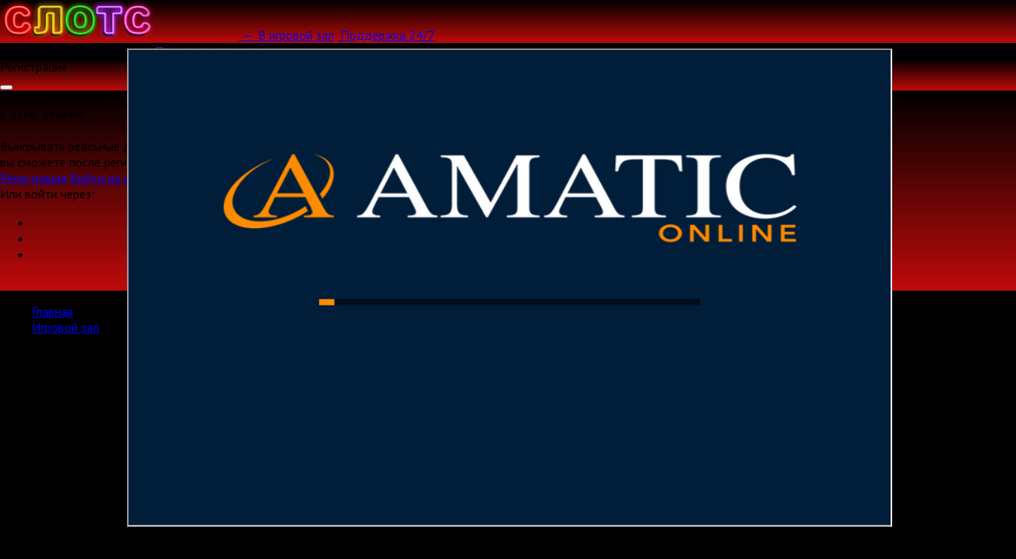

--- FILE ---
content_type: application/javascript
request_url: https://cdn02.cdn.amatic.com/gmsl/mphome/amarent/src/goldenbookloader_004614149.js
body_size: 833
content:
var scripts = [["game","../goldenbook/src/goldenbook_004614149.js","UTF-8"]];
	    
function getParam(name)
{
    name = name.replace(/[\[]/,"\\\[").replace(/[\]]/,"\\\]");
    var regexS = "[\\?&]"+name+"=([^&#]*)";
    var regex = new RegExp( regexS );
    var results = regex.exec( window.location.href );
    if( results == null )
      return "";
    else
      return results[1];
}

function loadScript(id, source, cs)
{	
	if(cs == "UTF-8")
	{
		document.write("<script id=\"js_"+id+"\" type=\"text/javascript\" src=\""+ source+"\" charset=\"utf-8\"></script>");
	}
	else	
	{
		document.write("<script id=\"js_"+id+"\" type=\"text/javascript\" src=\""+ source+"\"></script>");
	}
}

function loadScripts()
{	
	scripts.unshift(["settings","./src/settings_"+getParam("config")+"_0011714149.js","ISO-8859-1"]);
	
	for(var i=0,len=scripts.length;i < len;i++)
	{
		loadScript(scripts[i][0],scripts[i][1],scripts[i][2]);
	}
}

loadScripts();

--- FILE ---
content_type: application/javascript
request_url: https://cdn02.cdn.amatic.com/gmsl/mphome/goldenbook/src/goldenbook_004614149.js
body_size: 691562
content:
function Kww(){this.info="Info";this.KwH="DEPOSIT";this.audio="AUDIO";this.Kwt="TIP";this.Kw6="TURBO";this.Kwz="STATISTIC";this.KwO="HISTORY";this.Kwp="SHORTCUTS";this.KwP="HELP";this.Kw3="PAYTABLE";this.language="LANGUAGE";this.Kwy=">>";this.KwC="<<";this.KwY="Fullscreen is not supported!"}function Kws(){this.KwJ="MINIMUM BET IS";this.Kwl="MAXIMUM BET IS";this.Kwb="CURRENT BET IS";this.Kw7="MIN.BET";this.Kw2="MAX.BET";this.Kwh="BET";this.start="START";this.KwP="HELP";this.Kw3="PAYTABLE";this.KwE="MENU";this.Kwg="MORE|GAMES";this.Kw4="STOP";this.KwZ="CREDIT";this.KwD="GAME OVER";this.KwL="WINNER!";this.KwF="GOOD LUCK!";this.win="WIN";this.Kw1="LAST WIN";this.Kwj="COLLECT";this.KwR="COLLECT";this.Kwd="GAMBLE";this.Kw_="AUTO|START";this.KwT="HALF|GAMBLE";this.KwS="EXIT";this.KwQ="START GAME";this.KwM="CHOOSE BET";this.KwV="HALF";this.ret="RETURN|TO GAME";this.Kwu="Total Win";this.KwI="Warning";this.KwX="TOTAL";this.Kw5="PLEASE WAIT ...";this.Kwx="More Games";this.Kw6="SPEED";this.KwK="Malfunction voids all pays and plays.";this.Kwi="CONTINUE";this.Kw8="AUTOSTART";this.Kw9="PAYTABLE";this.Kwe="GAMBLE";this.left="LEFT";this.Kw0="RIGHT";this.ok="OK";this.Kwm="CANCEL";this.Kwn="Gamble";this.Kwc="Half";this.KwA="GAME RULES";this.Kwa="GAME RULES";this.KwG="Bonus!";this.KwU="BONUS";this.Kwo="PRESS ANY KEY TO CONTINUE";this.KwW="NOT ENOUGH CREDIT!";this.Kwf="wins";this.Kwq="V A L U E";this.of="OF";this.KwB="TOUCH THE SCREEN TO CONTINUE";this.Kwr="LOADING ...";this.Kwv="LOADING HISTORY ...";this.Kwk="Communication Error";this.KwN="You have reached one of the limits!";this.KHw="You have reached the maximum amount of free games!";this.KHH="Game will be closed";this.KHt="Game will be restarted";this.KH6="WON";this.error="ERROR";this.KHz="FREEPLAY";this.KHO="AUTO";this.KHp="GAME ID";this.KHP="Playing Time";this.KH3="last";this.KHy="games";this.KwH="DEPOSIT";this.audio="AUDIO";this.KHC="MUSIC";this.KHY="FULLSCREEN";this.KHs="FULLSCREEN";this.language="LANGUAGE";this.KHJ="Do not show again";this.KHl="Sounds can not be loaded!";this.KHb="Resources missing!";this.KH7="Play without sound?";this.KH2="SETTINGS";this.KHh="Please turn your device!";this.info="INFO";this.KHE="Please disable PRIVATE MODE in your browser to play the game.";this.KHg="This game is optimized for Google Chrome.";this.KH4="Please use the current version of";this.KHZ="Unfortunately this browser is not fully supported.";this.KHD="This game can not be started in freeplay mode!";this.KHL="Turn your device to the portrait mode to play like on a real slot machine!";this.KHF="Adjust the game interface to your needs!";this.KH1="SELECT THE CORRECT COLOR TO DOUBLE THE WIN";this.KHj="SELECT THE CORRECT SUIT TO QUADRUPLE THE WIN";this.KHR="GAMBLE FOR A CHANCE TO INCREASE THE WIN";this.Kwz="Statistic";this.KHd="Total Games";this.KH_="Total Bets";this.KHT="Total Wins";this.KHS="Total Play Time";this.KHQ="I have read this message";this.KHM="EXIT|GAME";this.KwO="History";this.KHV="No games played.";this.state="STATE";this.KHu="Main Game";this.KHI="Auto Collected";this.KHX="Collected";this.KH5="Bonusspins";this.KHx="Respin";this.KHK="Bonus";this.KHi="First Deal";this.KH8="Second Deal";this.KH9="Third Deal";this.KHe="AUTOSTART SETTINGS";this.KH0="Amount of games:";this.KHm="Stop autostart";this.KHn="Credit lower than:";this.KHc="Credit higher than:";this.KHA="Win higher than:";this.KHa="The autostart will be stopped at the beginning of the bonus.";this.KHG="Share on Facebook";this.KHU="FOR MORE INFORMATION, SEE THE GAME RULES.";this.KHo="Reality Check";this.KHW="You have requested a Reality Check.";this.KHf="Press HISTORY to view your game history.";this.KHq="Game break";this.KHB="Game limits";this.KHr="Self test";this.KHv="No connection to the gaming server!";this.KHk="Connection attempts";this.KHN="Login failed!";this.Ktw="Active session already exists!";this.KtH="Session closed.";this.Ktt="Please close the game.";this.Kt6="THE THEORETICAL RETURN TO THE PLAYER FOR THIS GAME IS XY.";this.Ktz="RETURN TO THE PLAYER";this.KtO="PROBABILITY";this.Ktp="MAXIMUM WIN";this.KtP="RTP";this.Kt3="MAX WIN CHANCE"}Kws.prototype=new Kww;function Kty(){this.KwJ="МИНИМАЛЬНАЯ СТАВКА -";this.Kwl="МАКС. СТАВКА -";this.Kwb="ТЕКУЩАЯ СТАВКА -:";this.Kw7="МИН.СТAВКА";this.Kw2="МАКС.СТAВКА";this.Kwh="СТАВКА";this.start="СТАРТ";this.KwP="ПОМОЩЬ";this.Kw3="ТАБЛИЦА ВЫПЛАТ";this.KwE="МЕНЮ";this.Kwg="ДРУГИЕ|ИГРЫ";this.Kw4="СТОП";this.KwZ="КРЕДИТ";this.KwD="КОНЕЦ ИГРЫ";this.KwL="ПОБЕДИТЕЛЬ!";this.KwF="ЖЕЛАЕМ УДАЧИ!";this.win="ВЫИГРЫШ";this.Kw1="ПОСЛЕД. ВЫИГРЫШ";this.Kwf="выйгрыши";this.Kwj="ЗАБРАТЬ|ВЫИГРЫШ";this.KwR="ЗАБРАТЬ ВЫИГРЫШ";this.Kwd="ИГРА|НА|РИСК";this.Kw_="АВТО|ИГРА";this.KwT="УМЕНЬШИТЬ|РИСК";this.of="ВЫКЛ.";this.KwS="ВЫХОД";this.KwQ="НАЖМИТЕ СТАРТ";this.KwM="ВЫБЕРИТЕ СТАВКУ";this.KwV="ВЗЯТЬ|1/2";this.Kwo="НАЖМИ ЛЮБУЮ КЛАВИШУ, ЧТОБЫ ПРОДОЛЖИТЬ";this.KwB="ПРИКОСНИТЕСЬ К ЭКРАНУ ДЛЯ ПРОДОЛЖЕНИЯ";this.ret="ОБРАТНО|В ГЛАВНУЮ|ИГРУ";this.Kwu="ОБЩИЙ ВЫИГРЫШ";this.Kwr="Загрузка ...";this.Kwv="Загрузка Истории ...";this.error="ОШИБКА";this.KwW="НЕДОСТАТОЧНО КРЕДИТА!";this.KwN="Достигнут один из лимитов!";this.KwI="Внимание";this.Kwk="ошибка обмена данных";this.KHw="Вы получили максимальное количество свободных игр!";this.KHH="Игра заканчивается";this.KHt="Игра начинается заново";this.KwG="Бонус!";this.KwU="БОНУС";this.KH6="ВЫИГРЫШ";this.KwX="ВСЕГО";this.Kw5="Пожалуйста подождите ...";this.error="ОШИБКА";this.KHz="FREEPLAY";this.Kwx="ВЫБОР ИГРЫ";this.KHp="ID ИГРЫ";this.KHP="Playing Time";this.KH3="Последние";this.KHy="игр";this.KwH="ДЕПОЗИТ";this.audio="Звук";this.KHC="МУЗЫКА";this.Kw6="СКОРОСТЬ";this.KHY="ПОЛНОЭКРАННЫЙ";this.KHs="ПОЛНОЭКРАННЫЙ";this.language="ЯЗЫК";this.KwK="ПРИ НЕИСПРАВНОСТИ ВСЕ ИГРЫ И ВЫИГРЫШИ АННУЛИРУЮТСЯ.";this.Kwi="ПРОДОЛЖИТЬ";this.KHJ="Больше не показывать";this.Kw8="АВТОИГРА";this.Kw9="ТАБЛИЦА ВЫПЛАТ";this.Kwe="ИГРА НА РИСК";this.KHl="Звук не загружается!";this.KHb="Ресурсы отсутствуют!";this.KH7="Играть без звука?";this.KH2="НАСТРОЙКА";this.KHh="Поверните, пожалуйста, ваше устройство!";this.left="ЛЕВО";this.Kw0="ПРАВО";this.KHO="АВТО";this.Kwq="V A L U E";this.info="ИНФОРМАЦИЯ";this.KHE="Выключите, пожалуйста, ЧАСТНЫЙ РЕЖИМ в браузере,чтобы начать игру.";this.KHg="Настоящая игра оптимизирована для Google Chrome.";this.KH4="Используйте, пожалуйста, актуальную версию";this.KHZ="К сожалению нет полной поддержки браузера.";this.KHD="Запуск этой игры в режиме свободных игр невозможен!";this.KHL="Поверните прибор в положение портретного режима для игры как на настоящем игральном автомате!";this.KHF="Приспособь интерфейс к своим потребностям!";this.KHU="ДОПОЛНИТЕЛЬНУЮ ИНФОРМАЦИЮ ВЫ МОЖЕТЕ ПОЛУЧИТЬ В ПРАВИЛАХ ИГРЫ.";this.KHo="Проверку реальности";this.KHW="Вы запросили проверку реальности.";this.KHf="Нажмите ИСТОРИЯ, чтобы посмотреть свою историю игры.";this.KHq="Game break";this.KHB="Game limits";this.KHr="Self test";this.KHv="Нет связи с игровым сервером!";this.KHk="Попытки связи";this.KHN="ошибка при входе в систему!";this.Ktw="Сеанс игры уже начался!";this.KtH="Сеанс закрыт.";this.Ktt="Закройте игру.";this.KwA="ПРАВИЛА ИГРЫ";this.Kwa="ПРАВИЛА ИГРЫ";this.KH1="ВЫБЕРИТЕ ПРАВИЛЬНУЮ МАСТЬ, ЧТОБЫ УДВОИТЬ ВЫИГРЫШ";this.KHj="ВЫБЕРИТЕ ПРАВИЛЬНУЮ МАСТЬ, ЧТОБЫ УВЕЛИЧИТЬ ВЫИГРЫШ В 4 РАЗА.";this.KHR="СТАВЬТЕ НА РИСК, ЧТОБЫ УВЕЛИЧИТЬ ВЫИГРЫШ.";this.Kwz="Статус";this.KHd="количество игр";this.KH_="вся ставка";this.KHT="общий выигрыш";this.KHS="общее время игры";this.KHQ="Я сообщение прочитал.";this.KHM="ИГРУ|ЗАКОНЧИТЬ";this.ok="OK";this.KwO="История";this.KHV="нет истории.";this.state="СТАТУС";this.KHu="Main Game";this.KHI="Auto Collected";this.KHX="Collected";this.KH5="Bonusspins";this.Kwn="Gamble";this.Kwc="Half";this.KHx="Respin";this.KHK="Bonus";this.KHi="First Deal";this.KH8="Second Deal";this.KH9="Third Deal";this.Kwm="ИЗМЕНИТЬ";this.KHe="НАСТРОЙКА АВТОСТАРТА";this.KH0="Количество игр:";this.KHm="Автостарт остановить";this.KHn="Кредит ниже, чем:";this.KHc="Кредит выше, чем:";this.KHA="Выигрыш выше, чем:";this.KHa="Автостарт прерывается, если начинается бонусная игра.";this.KHG="Поделись в фейсбук";this.Kt6="ТЕОРЕТИЧЕСКАЯ ВЫПЛАТА ИГРОКУ СОСТАВЛЯЕТ В ЭТОЙ ИГРЕ XY.";this.Ktz="ВЫПЛАТА ИГРОКУ";this.KtO="ВЕРОЯТНОСТЬ";this.Ktp="МАКСИМАЛЬНЫЙ ВЫИГРЫШ";this.KtP="RTP";this.Kt3="МАКС. ШАНС ВЫИГРЫША"}Kty.prototype=new Kww;function KtC(){this.KwJ="APUESTA MÍNIMA ES";this.Kwl="APUESTA MÁXIMA ES";this.Kwb="APUESTA ACTUAL ES";this.Kw7="APUESTA MÍN.";this.Kw2="APUESTA MÁX.";this.Kwh="APUESTA";this.start="JUGAR";this.KwP="AYUDA";this.Kw3="PLAN DE|GANANCIAS";this.KwE="MENU";this.Kwg="MAS|JUEGOS";this.Kw4="PARADA";this.KwZ="CREDITOS";this.KwD="FIN DEL JUEGO";this.KwL="¡GANADOR!";this.KwF="¡MUCHA SUERTE!";this.win="PREMIO";this.Kw1="ULTIMOS PREMIO";this.Kwf="gana";this.Kwj="COBRAR";this.KwR="COBRAR";this.Kwd="RIESGO";this.Kw_="AUTO|JUGAR";this.KwT="MEDIA|APUESTA";this.of="DE";this.KwS="SALIR";this.KwQ="¡PULSE JUGAR!";this.KwM="ELIJA SU APUESTA";this.KwV="MITAD";this.Kwo="PULSE UNA TECLA PARA CONTINUAR";this.KwB="TOCAR LA PANTALLA PARA CONTINUAR";this.ret="VOLVER|AL JUEGO";this.Kwu="Premio total";this.Kwr="CARGANDO ...";this.Kwv="CARGANDO HISTORIAL ...";this.KwW="No hay bastante CREDITO";this.KwN="¡Ha alcanzado uno de los limites!";this.KwI="Advertencia";this.Kwk="Error de comunicación";this.KHw="¡Ha alcanzado la máxima cantidad de juegos gratis!";this.KHH="El juego se cerrará";this.KHt="El juego se reiniciará";this.KwG="¡BONUS!";this.KwU="BONUS";this.KH6="GANADO";this.KwX="TOTAL";this.Kw5="POR FAVOR ESPERE ...";this.error="ERROR";this.KHz="FREEPLAY";this.Kwx="MAS JUEGOS";this.KHp="ID DE JUEGO";this.KHP="Playing Time";this.KH3="ultimos";this.KHy="juegos";this.KwH="DEPÓSITO";this.audio="AUDIO";this.KHC="MÚSICA";this.Kw6="VELOCIDAD";this.KHY="PANTALLA COMPLETA";this.KHs="PANTALLA|COMPLETA";this.language="IDIOMA";this.KwK="UN MAL FUNCIONAMIENTO ANULA TODA JUGADA Y TODO PAGO.";this.Kwi="ADELANTE";this.KHJ="No mostrar de nuevo";this.Kw8="AUTOJUGAR";this.Kw9="PLAN DE GANANCIAS";this.Kwe="RIESGO";this.KHl="No se pueden cargar los sonidos.";this.KHb="Faltan recursos.";this.KH7="¿Jugar sin sonido?";this.KH2="AJUSTES";this.Kwq="V A L U E";this.KHh="¡Encienda su dispositivo!";this.left="IZQUIERDA";this.Kw0="DERECHA";this.KHO="AUTOMÁTICO";this.info="INFORMACIÓN";this.KHE="Desactive el MODO PRIVADO en su explorador para jugar el juego.";this.KHg="Este juego está optimizado para Google Chrome.";this.KH4="Use la versión actual de";this.KHZ="Desafortunadamente, este explorador no es compatible.";this.KHD="¡Este juego no puede iniciarse en modo de juego libre!";this.KHL="¡Gire el dispositivo a posición vertical como en la máquina tragamonedas real!";this.KHF="¡Ajuste la interfaz del juego a sus necesidades!";this.KHU="PARA MÁS INFORMACIÓN MIRE LAS REGLAS DEL JUEGO.";this.KHo="Reality Check";this.KHW="Has solicitado un Reality Check.";this.KHf="Pulsa HISTORIAL para visualizar tu historial de juego.";this.KHq="Game break";this.KHB="Game limits";this.KHr="Self test";this.KHv="¡No hay conexión con el servidor de juegos!";this.KHk="Intentos de conexión";this.KHN="¡No pudo iniciarse la sesión!";this.Ktw="¡Ya existe una sesión activa!";this.KtH="Sesión finalizada.";this.Ktt="Cierre el juego.";this.KwA="REGLAS DEL JUEGO";this.Kwa="REGLAS|DEL JUEGO";this.KH1="SELECCIONAR EL COLOR CORRECTO PARA DOBLAR EL PREMIO";this.KHj="SELECCIONAR EL PALO CORRECTO PARA CUADRUPLICAR EL PREMIO";this.KHR="JUGAR UNA POSIBILIDAD DE MULTIPLICAR LA GANANCIA";this.Kwz="ESTADO";this.KHd="Número de juegos";this.KH_="Apuesta total";this.KHT="Ganancia total";this.KHS="Tiempo total de juego";this.KHQ="He leído el mensaje.";this.KHM="TERMINAR|JUEGO";this.ok="OK";this.KwO="HISTORIAL";this.KHV="Aún no hay juegos.";this.state="Estado";this.KHu="Juego principal";this.KHI="Ganancia automática";this.KHX="Ganancia";this.KH5="BONUSSPINS";this.Kwn="Apuesta";this.Kwc="Mitad";this.KHx="Respin";this.KHK="Bonus";this.KHi="Primera mano";this.KH8="Segunda mano";this.KH9="Tercera mano";this.Kwm="CANCELAR";this.KHe="CONFIGURACIONES DE JUEGO AUTOMÁTICO";this.KH0="Cantidad de juegos:";this.KHm="Detener juego automático";this.KHn="Crédito menor que:";this.KHc="Crédito mayor que:";this.KHA="Ganancia mayor que:";this.KHa="El juego automático se detendrá al principio del bonus.";this.KHG="Compartir en Facebook";this.Kt6="EL PORCENTAJE TEÓRICO DE DEVOLUCIÓN AL JUGADOR PARA ESTE JUEGO ES XY.";this.Ktz="TASA DE DESEMBOLSO";this.KtO="PROBABILIDAD";this.Ktp="GANANCIA MÁXIMA";this.KtP="RTP";this.Kt3="OPORTUNIDAD DE GANANCIA MÁX."}KtC.prototype=new Kww;function KtY(){this.KwJ="MINIMALER EINSATZ IST";this.Kwl="MAXIMALER EINSATZ";this.Kwb="AKTUELLER EINSATZ IST";this.Kw7="MIN. EINSATZ";this.Kw2="MAX. EINSATZ";this.Kwh="EINSATZ";this.start="START";this.KwP="HILFE";this.Kw3="GEWINNPLAN";this.KwE="MENÜ";this.Kwg="MEHR|SPIELE";this.KwZ="GUTHABEN";this.KwD="SPIEL ENDE";this.KwL="GEWINNER!";this.KwF="VIEL GLÜCK!";this.win="GEWINN";this.Kw1="LETZTER GEWINN";this.Kwf="gewinnt";this.Kwj="NEHMEN";this.KwR="NEHMEN";this.Kwd="RISIKO";this.Kw_="AUTO|START";this.KwT="HALF|GAMBLE";this.Kw4="STOP";this.of="VON";this.KwS="EXIT";this.KwQ="START DRÜCKEN";this.KwM="EINSATZ WÄHLEN";this.KwV="TEILEN";this.Kwo="DRÜCKE EINE TASTE UM FORTZUFAHREN";this.KwB="BERÜHRE DEN BILDSCHIRM UM FORTZUFAHREN";this.ret="ZURÜCK|ZUM SPIEL";this.Kwu="Gesamtgewinn";this.Kwr="LÄDT ...";this.Kwv="LÄDT HISTORIE ...";this.KwW="NICHT GENUG GUTHABEN!";this.KwI="Achtung";this.Kwk="Kommunikationsfehler";this.KwN="Sie haben eines der Limits erreicht!";this.KHw="Sie haben die maximale Anzahl an Freispielen erreicht!";this.KHH="Das Spiel wird beendet";this.KHt="Das Spiel wird neu gestartet";this.KwG="Bonus!";this.KwU="BONUS";this.KH6="GEWONNEN";this.KwX="TOTAL";this.Kw5="BITTE WARTEN ...";this.error="FEHLER";this.KHz="FREEPLAY";this.Kwx="MEHR|SPIELE";this.KHp="SPIEL ID";this.KHP="Spielzeit";this.KH3="Letzten";this.KHy="Spiele";this.KwH="GUTHABEN";this.audio="AUDIO";this.KHC="MUSIK";this.Kw6="SPEED";this.KHY="VOLLBILD";this.KHs="VOLLBILD";this.language="SPRACHE";this.KwK="Bei Gerätestörung keine Haftung.";this.Kwi="WEITER";this.KHJ="Nicht noch einmal anzeigen";this.Kw8="AUTOSTART";this.Kwe="RISIKO";this.Kw9="GEWINNPLAN";this.KHl="Sounds können nicht geladen werden!";this.KHb="Ressourcen fehlen!";this.KH7="Ohne Ton spielen?";this.KH2="EINSTELL.";this.KHh="Bitte drehen sie ihr Gerät!";this.left="LINKS";this.Kw0="RECHTS";this.KHO="AUTOM.";this.Kwq="V A L U E";this.info="INFO";this.KHE="Bitte deaktivieren sie den PRIVATEN MODUS im Browser um das Spiel zu starten";this.KHg="Dieses Spiel ist optimiert für Google Chrome.";this.KH4="Bitte benutzen sie die aktuelle Version von";this.KHZ="Leider wird dieser Browser nicht unterstützt.";this.KHD="Dieses Spiel kann nicht im Freispiel-Modus gestartet werden!";this.KHL="Drehen sie ihr Gerät in den Portraitmodus, um wie auf einem echten Automaten zu spielen!";this.KHF="Passe die Spieloberfläche deinen Bedürfnissen an!";this.KHU="ZUSÄTZLICHE INFORMATION FINDEN SIE IN DEN SPIELREGELN.";this.KHo="Reality Check";this.KHW="Du hast einen Reality Check angefordert.";this.KHf="Drücke HISTORIE um deine Spielhistorie anzuzeigen.";this.KHq="Spielpause";this.KHB="Spiellimits";this.KHr="Selbsttest";this.KHv="Keine Verbindung zum Gameserver!";this.KHk="Verbindungsversuche";this.KHN="Anmeldung fehlgeschlagen!";this.Ktw="Es ist bereits eine Sitzung aktiv!";this.KtH="Sitzung geschlossen.";this.Ktt="Bitte schließen Sie das Spiel.";this.KwA="SPIELREGELN";this.Kwa="SPIEL-|REGELN";this.KH1="WÄHLE DIE RICHTIGE FARBE UM DEN GEWINN ZU VERDOPPELN";this.KHj="WÄHLE DIE RICHTIGE KARTENFARBE UM DEN GEWINN ZU VERVIERFACHEN";this.KHR="DRÜCKE RISIKO FÜR EINE CHANCE DEN GEWINN ZU VERVIELFACHEN";this.Kwz="Statistik";this.KHd="Anzahl der Spiele";this.KH_="Gesamteinsatz";this.KHT="Gesamtgewinn";this.KHS="Gesamtspielzeit";this.KHQ="Ich habe die Nachricht gelesen";this.KHM="SPIEL|BEENDEN";this.ok="OK";this.KwO="Historie";this.KHV="Es existieren noch keine Spiele.";this.state="STATUS";this.KHu="Hauptspiel";this.KHI="Auto. Nehmen";this.KHX="Genommen";this.KH5="Bonusspins";this.Kwn="Risiko";this.Kwc="Halb";this.KHx="Respin";this.KHK="Bonus";this.KHi="Erster Deal";this.KH8="Zweiter Deal";this.KH9="Dritter Deal";this.Kwm="ABBRUCH";this.KHe="AUTOSTART EINSTELLUNGEN";this.KH0="Anzahl der Spiele: ";this.KHm="Autostart anhalten";this.KHn="Guthaben niedriger als:";this.KHc="Guthaben höher als:";this.KHA="Gewinn höher als:";this.KHa="Der Autostart wird am Bonusbeginn gestoppt.";this.KHG="Auf Facebook teilen";this.Kt6="DIE THEORETISCHE AUSZAHLUNG FÜR DIESES SPIEL BETRÄGT XY.";this.Ktz="AUSZAHLUNGSQUOTE";this.Ktp="HÖCHSTGEWINN";this.KtO="WAHRSCHEINLICHKEIT";this.KtP="RTP";this.Kt3="CHANCE MAX. GEWINN"}KtY.prototype=new Kww;function Kts(){this.KwJ="MINIMUM BANKO";this.Kwl="MAKS. BANKO";this.Kwb="MEVCUT BANKO";this.Kw7="MIN. BANKO";this.Kw2="MAKS. BANKO";this.Kwh="BANKO";this.start="BAŞLAT";this.KwP="YARDIM";this.Kw3="Kazanç planı";this.KwE="MENÜ";this.Kwg="DAHA ÇOK|OYUN";this.Kw4="DUR";this.KwZ="KREDI";this.KwD="OYUN BİTTİ";this.KwL="KAZANDINIZ!";this.KwF="BOL ŞANSLAR!";this.win="KAZANÇ";this.Kw1="SON KAZANÇ";this.Kwf="kazanır";this.Kwj="ALMAK";this.KwR="ALMAK";this.Kwd="RIZIKO";this.Kw_="OTOMATİK|BAŞLATMA";this.KwT="YARI|RIZIKO";this.of="VEREN";this.KwS="ÇIKIŞ";this.KwQ="BAŞLAT TUŞUNA BASINIZ";this.KwM="BANKO SEÇİNİZ";this.KwV="ALMAK|1/2";this.Kwo="DEVAM ETMEK IÇIN KLAVYEDE HER HANGI BIR YERE BASINIZ";this.KwB="DEVAM ETMEK İÇİN EKRANA DOKUN";this.ret="OYUNA|GERI";this.Kwu="Toplam kazanç";this.Kwr="YÜKLÜYOR ...";this.Kwv="GEÇMIŞI YÜKLÜYOR ...";this.KwW="YETERSİZ KREDİ.";this.KwN="Limitlerin birine ulaştınız!";this.KwI="Dikkat";this.Kwk="İletişim hatası";this.KHw="Maksimum bedava oyun sayısına ulaşmış bulunuyorsunuz!";this.KHH="Oyun sonlandırılıyor";this.KHt="Oyun yeniden başlatılıyor";this.KwG="Bedava oyun primi!";this.KwU="PRİM";this.KH6="KAZANDINIZ";this.KwX="TOPLAM";this.Kw5="LÜTFEN BEKLEYIN ...";this.error="HATA";this.KHz="FREEPLAY";this.Kwx="DAHA ÇOK OYUN";this.KHp="OYUN ID";this.KHP="OYUN SÜRESİ";this.KH3="Son";this.KHy="oyun";this.KwH="BAKIYE";this.audio="AUDIO";this.KHC="MÜZIK";this.Kw6="HıZ";this.KHY="TAM EKRAN";this.KHs="TAM EKRAN";this.language="LISAN";this.KwK="CIHAZ ARIZALANDIĞINDA MESULIYET KABUL EDILMEZ.";this.Kwi="DEVAM";this.KHJ="Tekrar gösterme";this.Kw8="OTOMATİK|BAŞLATMA";this.Kwe="RIZIKO";this.Kw9="Kazanç planı";this.KHl="Sesler yüklenemiyorlar!";this.KHb="Kaynaklar eksik!";this.KH7="Sessiz oynayacak mısınız?";this.KH2="AYARLAR";this.KHh="Lütfen cihazınını döndürün!";this.left="SOL";this.Kw0="SAĞ";this.KHO="OTOMATIK";this.Kwq="V A L U E";this.info="BILGI";this.KHE="Oyunu başlatmak için lütfen ağ tarayıcınızda ÖZEL MOD'u kapatınız.";this.KHg="Bu oyun Google Chrome için optimize edilmiştir.";this.KH4="'nin güncel versiyonunu kullanın";this.KHZ="Maalesef bu ağ tarayıcısı tam olarak desteklenmiyor.";this.KHD="Bu oyunun serbest modunda başlatılması mümkün değildir!";this.KHL="Cihazınızı portre moduna çevirerek gerçek bir otomatikte oynar gibi oynayın!";this.KHF="Oyun yüzeyini kendi ihtiyaçlarına göre düzenle!";this.KHU="DAHA FAZLA BİLGİYİ OYUN KURALLARINDA BULABİLİRSİNİZ.";this.KHo="Reality Check";this.KHW="Reality Check talebinde bulundun.";this.KHf="Oyun geçmişini görmek için GEÇMİŞ tuşuna bas.";this.KHq="Game break";this.KHB="Game limits";this.KHr="Self test";this.KHv="Oyun server'ine bağlantı yok!";this.KHk="Bağlantı denemeleri";this.KHN="Giriş hatası!";this.Ktw="Aktif bir oturumunuz bulunuyor!";this.KtH="Oturum kapatıldı.";this.Ktt="Lütfen oyunu kapatın.";this.KwA="OYUNUN KURALLARı";this.Kwa="OYUNUN|KURALLARı";this.KH1="DOĞRU RENGİ SEÇEREK KAZANCININ İKİYE KATLARSIN";this.KHj="DOĞRU KART RENGİNİ SEÇEREK KAZANCINI DÖRDE KATLARSIN.";this.KHR="KAZANCI KATLAMA ŞANSI İÇİN GAMBLE (RİSK)";this.Kwz="İstatistik";this.KHd="Toplam oyunlar";this.KH_="Toplam bankolar";this.KHT="Toplam kazançlar";this.KHS="Toplam oyun süresi";this.KHQ="Bu mesajı okudum.";this.KHM="OYUNU|KAPAT";this.ok="OK";this.KwO="GEÇMİŞ";this.KHV="Henüz hiç bir oyun yok.";this.state="STATÜ";this.KHu="Ana oyun";this.KHI="Otomatik olarak kazandınız";this.KHX="Toplandı";this.KH5="Prim oyunlar";this.Kwn="Riziko";this.Kwc="Yarım";this.KHx="Respin";this.KHK="Prim";this.KHi="İlk anlaşma";this.KH8="İkinci anlaşma";this.KH9="Üçüncü anlaşma";this.Kwm="İPTAL";this.KHe="OTOMATIK BAŞLAT AYARLARı";this.KH0="Oyun sayısı:";this.KHm="Otomatik başlatmayı durdur";this.KHn="Kredi bundan düşüktür:";this.KHc="Kredi bundan yüksektir:";this.KHA="Kazanç bundan yüksektir:";this.KHa="Otomatik başlatma prim başlangıcında durduruluyor.";this.KHG="Facebook'ta paylaş";this.Kt6="OYUNCUYA TEORIK OLARAK ÖDENECEK MEBLAĞ % XY ORANıNDADıR.";this.Ktz="OYUNCUYA ÖDEME KOTASI";this.KtO="OLASILIK";this.Ktp="MAKSİMUM KAZANÇ";this.KtP="RTP";this.Kt3="MAKS. KAZANMA ŞANSI"}Kts.prototype=new Kww;function KtJ(){this.KwJ="MINIMÁLNÍ SÁZKA JE";this.Kwl="MAX. SÁZKA JE";this.Kwb="AKTUÁLNÍ SÁZKA JE";this.Kw7="MIN. SÁZKA";this.Kw2="MAX. SÁZKA";this.Kwh="SÁZKA";this.start="START";this.KwP="POMOC";this.Kw3="VÝHERNÍ PLÁN";this.KwE="MENU";this.Kwg="DALŠÍ|HRY";this.Kw4="STOP";this.KwZ="KREDIT";this.KwD="KONEC HRY";this.KwL="VÍTEZ!";this.KwF="HODNE ŠTESTÍ!";this.win="VÝHRA";this.Kw1="POSL. VÝHRA";this.Kwf="vyhrává";this.Kwj="VEZMI";this.KwR="VEZMI";this.Kwd="HRA";this.Kw_="AUTO|START";this.KwT="POLOVICNÍ|HRA";this.of="Z";this.KwS="VÝSTUP";this.KwQ="START HRY";this.KwM="VYBRAT SÁZKU";this.KwV="POLOVINA";this.Kwo="POKRACUJ DOTEKEM OBRAZOVKY";this.KwB="PRO POKRAČOVÁNÍ SE DOTKNĚTE OBRAZOVKY";this.ret="ZPET|DO HRY";this.Kwu="Celková výhra";this.Kwr="NAHRÁVÁM ...";this.Kwv="NAHRÁVÁM HISTORII ...";this.KwW="Nedostatecný kredit.";this.KwN="Dosáhli jste jednoho z limitů!";this.KwI="Varování";this.Kwk="Chyba komunikace";this.KHw="Dosáhli jste maximálního počtu her zdarma!";this.KHH="Hra se zavře";this.KHt="Hra se restartuje";this.KwG="Bonus!";this.KwU="BONUS";this.KH6="VYHRÁL";this.KwX="CELKOVÁ";this.Kw5="ČEKEJTE PROSÍM ...";this.error="ERROR";this.KHz="FREEPLAY";this.Kwx="DALŠÍ HRY";this.KHp="ID HRY";this.KHP="HRACÍ DOBA";this.KH3="Poslední";this.KHy="hry";this.KwH="MÍT K DOBRU";this.audio="AUDIO";this.KHC="MUZIKA";this.Kw6="RYCHLOST";this.KHY="FULLSCREEN";this.KHs="FULLSCREEN";this.language="ŘEČ";this.KwK="Při poruše jsou všechny hry a výhry neplatné.";this.Kwi="POKRAČUJ";this.KHJ="Nezobrazujte znovu";this.Kw8="AUTOSTART";this.Kwe="HRA";this.Kw9="VÝHERNÍ PLÁN";this.KHl="Zvuk nelze nahrát!";this.KHb="Chybí zdroje!";this.KH7="Hrát bez zvuku?";this.KH2="NASTAVENÍ";this.Kwq="V A L U E";this.KHh="Otočte své zařízení, prosím!";this.left="VLEVO";this.Kw0="VPRAVO";this.KHO="AUTO";this.info="INFORMACE";this.KHE="Abyste mohli hrát hru, vypněte SOUKROMÝ REŽIM ve svém prohlížeči, prosím.";this.KHg="Tato hra je optimalizovaná pro Google Chrome.";this.KH4="Použijte aktuální verzi";this.KHZ="Tento prohlížeč není bohužel plně podporován.";this.KHD="Tuto hru nelze spustit v režimu hry zdarma!";this.KHL="Otočte zařízení tak, aby zobrazilo hru jako na skutečném automatu!";this.KHF="Nastavte rozhraní hry svým potřebám!";this.KHU="VÍCE INFORMACÍ NALEZNETE V PRAVIDLECH HRY.";this.KHo="Reality Check";this.KHW="Požádali jste o kontrolu reality.";this.KHf="Pro zobrazení vaší herní historie stiskněte HISTORIE.";this.KHq="Game break";this.KHB="Game limits";this.KHr="Self test";this.KHv="Žádné připojení k hernímu serveru!";this.KHk="Pokusy o připojení";this.KHN="Přihlášení se nezdařilo!";this.Ktw="Aktivní relace již existuje!";this.KtH="Sezení ukončené.";this.Ktt="Zavřete prosím hru.";this.KwA="PRAVIDLA HRY";this.Kwa="PRAVIDLA HRY";this.KH1="VYBRAT SPRÁVNOU BARVU KE ZDVOJNÁSOBENÍ VÝHRY";this.KHj="VYBRAT SPRÁVNOU BARVU KARTY KE ZČTYŘNÁSOBENÍ VÝHRY";this.KHR="VSADIT NA ŠANCI ZVÝŠIT VÝHRU";this.Kwz="Statistika";this.KHd="Celkem hry";this.KH_="Celkem sázky";this.KHT="Celkem výhry";this.KHS="Celková hrací doba";this.KHQ="Zprávu jsem četl/a.";this.KHM="UKONČIT|HRU";this.ok="OK";this.KwO="HISTORIE";this.KHV="Žádné odehrané hry.";this.state="STATUS";this.KHu="Hlavní hra";this.KHI="Automaticky vybráno";this.KHX="Vybráno";this.KH5="Bonusspins";this.Kwn="Hra";this.Kwc="Polovina";this.KHx="Respin";this.KHK="Bonus";this.KHi="První vyložení";this.KH8="Druhé vyložení";this.KH9="Třetí vyložení";this.Kwm="ZRUŠIT";this.KHe="NASTAVENÍ AUTOMATICKÉHO STARTU";this.KH0="Množství her:";this.KHm="Zastavit automatický start";this.KHn="Kredit nižší než:";this.KHc="Kredit vyšší než:";this.KHA="Výhra vyšší než:";this.KHa="Automatický start se zastaví na začátku bonusu.";this.KHG="Sdílet na Facebooku";this.Kt6="TEORETICKÁ NÁVRATNOST HRÁČI V TÉTO HŘE JE XY.";this.Ktz="VRÁCENÍ HRÁČI";this.KtO="PRAVDĚPODOBNOST";this.Ktp="MAXIMÁLNÍ VÝHRA";this.KtP="RTP";this.Kt3="ŠANCE NA MAX. VÝHRU"}KtJ.prototype=new Kww;function Ktl(){this.KwJ="MIINIMUMPANUS ON";this.Kwl="MAX PANUS ON";this.Kwb="PRAEGUNE PANUS ON";this.Kw7="MIN PANUS";this.Kw2="MAX PANUS";this.Kwh="PANUS";this.start="START";this.KwP="ABI";this.Kw3="VÕIDU TABEL";this.KwE="MENÜÜ";this.Kwg="VALI|MÄNG";this.Kw4="STOPP";this.KwZ="KREDIIT";this.KwD="MÄNG ON LÕPPENUD!";this.KwL="OLED VÕITNUD!";this.KwF="SOOVIME EDU!";this.win="VÕIT";this.Kw1="EELMINE VÕIT";this.Kwj="VÕTA|VÕIT";this.KwR="VÕTA VÕIT";this.Kwd="DUUBEL|DAMINE";this.Kw_="AUTO|START";this.KwT="POOLITA|DUUBELDA";this.of="OF";this.KwS="VÄLJA";this.KwQ="ALUSTA MÄNGU";this.KwM="VALI PANUS";this.KwV="POOLIK";this.Kwo="JÄTKAMISEKS VAJUTAGE ÜKSKÕIK MILLIST NUPPU";this.ret="TAGASI|MÄNGU";this.Kwu="Koguvõit";this.KwW="POLE PIISAVALT KREDIITI.";this.KwG="Boonus!";this.KwU="BOONUS";this.Kw5="PALUN OODAKE ...";this.Kwx="Vali Mäng";this.audio="HELI";this.KHC="MUUSIKA";this.Kw6="KIIRUS";this.KHY="TÄISEKRAAN";this.KHs="TÄISEKRAAN";this.KwK="RIKKE KORRAL KÕIK MÄNGUD JA VÕIDUD TÜHISTATAKSE.";this.language="KEEL";this.KwA="MÄNGUREEGLID";this.Kwa="MÄNGUREEGLID";this.Kwr="LAADIMINE ...";this.Kwv="AJALOO LAADIMINE ...";this.KwN="Oled saavutanud ühe limiitidest!";this.KwI="Hoiatus";this.Kwk="Ühenduse viga";this.KHw="Te olete jõudnud tasuta mängude maksimaalse arvuni!";this.KHH="Mäng suletakse";this.KHt="Mäng taaskäivitatakse";this.KwB="JÄTKAMISEKS PUUDUTA EKRAANI";this.KH2="SÄTTED";this.Kwq="V A L U E";this.KHh="Pöörake oma seadet!";this.info="INFO";this.KHE="Mängu mängimiseks keelake oma brauseris PRIVAATREŽIIM.";this.KHg="See mäng on optimeeritud Google Chrome jaoks.";this.KH4="Palun kasutage praeguse versiooni";this.KHZ="Kahjuks ei toetata seda brauserit täielikult.";this.KHD="Seda mängu ei saa tasuta mängimise režiimis käivitada!";this.left="VASAK";this.Kw0="PAREM";this.KHO="AUTOMAATNE";this.KH6="VÕITIS";this.Kwf="võidetud";this.KwX="KOKKU";this.error="VIGA";this.KHz="TASUTA MÄNG";this.KHp="MÄNGU ID";this.KHP="MÄNGUAEG";this.KH3="Viimased";this.KHy="mängu";this.KwH="SISSEMAKSE";this.KH1="VÕIDU DUUBELDAMISEKS VALI ÕIGE VÄRV";this.KHj="VÕIDU NELJAKORDISTAMISEKS VALI ÕIGE MAST";this.KHR="RISKI, ET SUURENDADA OMA VÕITU";this.Kwz="Statistika";this.KHd="Mänge kokku";this.KH_="Kogupanus";this.KHT="Koguvõit";this.KHS="Mänguaeg kokku";this.KHQ="Olen seda teadet lugenud.";this.KHM="MÄNGU|LÕPP";this.KwO="Ajalugu";this.KHV="Ühtegi mängu ei ole mängitud.";this.state="OLEK";this.KHu="Põhimäng";this.KHI="Automaatne väljavõtt";this.KHX="Välja võetud";this.KH5="Bonusspins";this.Kwn="Gamble";this.Kwc="Pool";this.KHx="Respin";this.KHK="Boonus";this.KHi="Esimene jagamine";this.KH8="Teine jagamine";this.KH9="Kolmas jagamine";this.Kwi="JÄTKA";this.KHJ="Ära seda enam näita";this.Kw8="AUTOSTART";this.Kwe="DUUBEL DAMINE";this.Kw9="VÕIDU TABEL";this.KHl="Helisid ei saa laadida!";this.KHb="Ressursid puuduvad!";this.KH7="Soovid mängida ilma helideta?";this.KHL="Keera seade vertikaalasendisse, et mängida nagu päris mänguautomaadil!";this.KHF="Kohanda mänguliidest vastavalt oma vajadustele!";this.KHU="VAATA LISAINFOT MÄNGUREEGLITEST.";this.Kwm="TÜHISTA";this.KHe="AUTOMAATKÄIVITUSE SÄTTED";this.KH0="Mängude arv:";this.KHm="Peata automaatkäivitus";this.KHn="Krediit madalam kui:";this.KHc="Krediit kõrgem kui:";this.KHA="Võit suurem kui:";this.KHa="Automaatkäivitus peatatakse boonuse alguses.";this.KHG="Jaga Facebookis";this.ok="OK";this.KHo="Reality Check";this.KHW="Olete soovinud reaalsuskontrolli.";this.KHf="Oma mänguajaloo vaatamiseks vajutage AJALUGU.";this.KHq="Game break";this.KHB="Game limits";this.KHr="Self test";this.KHv="Puudub ühendus mänguserveriga!";this.KHk="Ühenduskatsed";this.KHN="Sisselogimine nurjus!";this.Ktw="Aktiivne seanss on juba olemas!";this.KtH="Seanss suletud.";this.Ktt="Sulgege mäng.";this.Kt6="SELLE MÄNGU MÄNGIJA TEOREETILINE TULU ON XY.";this.Ktz="MÄNGIJA KESKMINE VÕIDUPROTSENT";this.KtO="TÕENÄOSUS";this.Ktp="MAKSIMAALNE VÕIT";this.KtP="RTP";this.Kt3="MAX VÕIDU TÕENÄOSUS"}Ktl.prototype=new Kww;function Ktb(){this.KwJ="ΤΟ ΕΛAΧΙΣΤΟ ΣΤΟIΧΗΜΑ ΕIΝΑΙ";this.Kwl="ΤΟ ΜEΓΙΣΤΟ ΣΤΟIΧΗΜΑ ΕIΝΑΙ";this.Kwb="ΤΟ ΤΡΈΧΟΝ ΣΤΟΊΧΗΜΑ ΕΊΝΑΙ";this.Kw7="EΛΑΧ. ΣΤΟΙΧΗΜΑ";this.Kw2="ΜΕΓ. ΣΤΟΙΧΗΜΑ";this.Kwh="ΣΤΟIΧΗΜΑ";this.start="EΝΑΡΞΗ";this.KwP="ΒΟHΘΕΙΑ";this.Kw3="ΠIΝΑΚΑΣ ΚΕΡΔΩΝ";this.KwE="ΜΕΝΟY";this.Kwg="ΠΕΡΙΣ.|ΠΑΙΧΝIΔΙΑ";this.Kw4="ΣΤΟΠ";this.KwZ="ΠIΣΤΩΣΗ";this.KwD="TEΛΟΣ ΠΑΙΧΝΙΔΙΟY!";this.KwL="ΝΙΚΗΤΗΣ!";this.KwF="ΚΑΛΗ ΤΥΧΗ!";this.win="ΚEΡΔΟΣ";this.Kw1="ΤΕΛΕΥΤΑIΟ ΚEΡΔΟΣ";this.Kwj="ΠΑΡΑΛΑΒH";this.KwR="ΠΑΡΑΛΑΒH";this.Kwd="ΤΖΟΓAΡΩ";this.Kw_="ΑΥΤOΜΑΤΗ|EΝΑΡΞΗ";this.KwT="ΠΑΡΑΛΑΒH|ΤΖΟΓAΡΩ";this.of="ΑΠO";this.KwS="EΞΟΔΟΣ";this.KwQ="ΑΡΧΙΖΕΙ ΠΑΙΧΝΙΔΙ";this.KwM="ΕΠΙΛΕΞΤΕ ΣΤΟΙΧΗΜΑ";this.KwV="ΠΑΡΑΛΑΒH|1/2";this.Kwo="ΠAΤΗΣΕ EΝΑ ΠΛHΚΤΡΟ ΓΙΑ ΝΑ ΣΥΝΕΧIΣΕΙΣ";this.ret="EΠΙΣΤΡΟΦH|ΣΤΟ|ΠΑΙΧΝIΔΙ";this.Kwu="ΣΥΝΟΛΙΚO ΚEΡΔΟΣ";this.KwW="ΔΕΝ ΑΡΚΕΤH ΠIΣΤΩΣΗ.";this.KwG="Μπόνουσ!";this.KwU="ΜΠOΝΟΥΣ";this.Kw5="ΠΑΡΑΚΑΛΩ ΠΕΡΙΜEΝΕΤΕ ...";this.Kwx="ΠΕΡΙΣ.|ΠΑΙΧΝIΔΙΑ";this.audio="ΗΧΟΣ";this.KHC="ΜΟΥΣΙΚΉ";this.Kw6="ΤΑΧYΤΗΤΑ";this.KHY="ΠΛΗΡΗΣ ΟΘΟΝΗ";this.KHs="ΠΛΗΡΗΣ|ΟΘΟΝΗ";this.KwK="ΣΕ ΠΕΡΙΠΤΩΣΗ ΒΛΑΒΗΣ ΤΗΣ ΣΥΣΚΕΥΗΣ ΔΕΝ ΑΝΑΛΑΜΒΑΝΟΥΜΕ ΚΑΜΙΑ ΕΥΘΥΝΗ.";this.language="ΓΛΩΣΣΑ";this.KwX="ΣYΝΟΛΟ";this.KwA="ΚΑΝΌΝΕς ΠΑΙΧΝΙΔΙΟΎ";this.Kwa="ΚΑΝΌΝΕς|ΠΑΙΧΝΙΔΙΟΎ";this.Kwr="ΦΟΡΤΩΣΗ ...";this.Kwv="ΦΟΡΤΩΣΗ ΙΣΤΟΡΙΚΟΥ...";this.KwN="Ξεπεράσατε κάποιο όριο!";this.KwI="Προειδοποίηση";this.Kwk="Σφάλμα επικοινωνίας";this.KHw="Φτάσατε στο ανώτατο όριο δωρεάν παιχνιδιών!";this.KHH="Το παιχνίδι θα τερματιστεί";this.KHt="Το παιχνίδι θα εκκινηθεί εκ νέου";this.KwB="ΑΓΓΙΞΤΕ ΤΗΝ ΟΘΟΝΗ ΓΙΑ ΝΑ ΣΥΝΕΧΙΣΕΤΕ";this.KH2="ΡΥΘΜΙΣΕΙΣ";this.Kwq="V A L U E";this.KHh="Παρακαλούμε, περιστρέψτε τη συσκευή σας!";this.info="ΠΛΗΡΟΦΟΡΊΕς";this.KHE="Παρακαλούμε, απενεργοποιήστε τη λειτουργία PRIVATE MODE του προγράμματος περιήγησης, προκειμένου να εκκινηθεί το παιχνίδι.";this.KHg="Αυτό το παιχνίδι έχει βελτιστοποιηθεί για Google Chrome.";this.KH4="Παρακαλούμε, χρησιμοποιήστε την τρέχουσα έκδοση του";this.KHZ="Δυστυχώς, αυτό το πρόγραμμα περιήγησης δεν υποστηρίζεται πλήρως.";this.KHD="Αυτό το παιχνίδι δεν μπορεί να διεξαχθεί στη δωρεάν λειτουργία!";this.left="ΑΡΙΣΤΕΡA";this.Kw0="ΔΕΞΙA";this.KHO="AΥΤOΜΑΤΟ";this.KH6="ΚEΡΔΙΣΕ";this.Kwf="κερδίζει";this.error="ΣΦΑΛΜΑ";this.KHz="ΔΩΡΕAΝ ΠΑΙΧΝIΔΙ";this.KHp="ΤΑΥΤΟΤΗΤΑ ΠΑΙΧΝΙΔΙΟΥ";this.KHP="ΧΡΟΝΟΣ ΠΑΙΧΝΙΔΙΟΥ";this.KH3="Τελευταία";this.KHy="παιχνίδια";this.KwH="ΠΙΣΤΩΤΙΚO ΥΠOΛΟΙΠΟ";this.KH1="ΕΠΙΛΕΞΤΕ ΤΟ ΣΩΣΤΟ ΧΡΩΜΑ ΓΙΑ ΝΑ ΔΙΠΛΑΣΙΑΣΕΤΕ ΤΟ ΚΕΡΔΟΣ ΣΑΣ";this.KHj="ΕΠΙΛΕΞΤΕ ΤΟ ΣΩΣΤΟ ΧΡΩΜΑ ΦΥΛΛΟΥ ΓΙΑ ΝΑ ΤΕΤΡΑΠΛΑΣΙΑΣΕΤΕ ΤΟ ΚΕΡΔΟΣ ΣΑΣ";this.KHR="ΠΟΝΤΑΡΕΤΕ ΓΙΑ ΝΑ ΕΧΕΤΕ ΤΗΝ ΕΥΚΑΙΡΙΑ ΠΟΛΛΑΠΛΑΣΙΑΣΜΟΥ ΤΟΥ ΚΕΡΔΟΥΣ ΣΑΣ";this.Kwz="Στατιστικά";this.KHd="Σύνολο παιχνιδιών";this.KH_="Συνολικό ποντάρισμα";this.KHT="Συνολικό κέρδος";this.KHS="Συνολικός χρόνος παιχνιδιού";this.KHQ="Eχω διαβάσει το μήνυμα.";this.KHM="ΛΗΞΗ|ΠΑΙΧΝΙΔΙΟΥ";this.KwO="ΙΣΤΟΡΙΚΟ";this.KHV="Ακόμη δεν υπάρχει κάποιο παιχνίδι.";this.state="ΚΑΤAΣΤΑΣΗ";this.KHu="Κύριο παιχνίδι";this.KHI="Αυτόματη λήψη";this.KHX="Ελήφθησαν";this.KH5="Bonusspins";this.Kwn="Τζογάρω";this.Kwc="Hμισυ";this.KHx="Respin";this.KHK="Μπόνουσ";this.KHi="Πρώτο μοίρασμα";this.KH8="Δεύτερο μοίρασμα";this.KH9="Τρίτο μοίρασμα";this.Kwi="ΣΥΝΈΧΕΙΑ";this.KHJ="Να μην προβληθεί ξανά";this.Kw8="ΑΥΤΟΜΑΤΗ|ΕΝΑΡΞΗ";this.Kwe="ΤΖΟΓAΡΩ";this.Kw9="ΠIΝΑΚΑΣ ΚΕΡΔΩΝ";this.KHl="Η φόρτωση ήχων δεν είναι εφικτή!";this.KHb="Λείπουν πόροι!";this.KH7="Παιχνίδι χωρίς ήχο?";this.KHL="Γυρίστε τη συσκευή σας σε λειτουργία πορτρέτου για να παίξετε όπως σε μια πραγματική μηχανή slot!";this.KHF="Προσάρμοσε την επιφάνεια εργασίας στις προτιμήσεις σου!";this.KHU="ΓΙΑ ΠΕΡΙΣΣΌΤΕΡΕΣ ΠΛΗΡΟΦΟΡΊΕΣ, ΔΕΊΤΕ ΤΟΥΣ ΚΑΝΟΝΙΣΜΟΎΣ ΤΟΥ ΠΑΙΧΝΙΔΙΟΎ.";this.Kwm="ΑΚΎΡΩΣΗ";this.KHe="ΡΥΘΜΉΣΕΙς AUTOSTART";this.KH0="Αριθμός παιχνιδιών:";this.KHm="Διακοπή autostart";this.KHn="Μονάδες χαμηλότερα από:";this.KHc="Μονάδες υψηλότερες από:";this.KHA="Κέρδος υψηλότερο από:";this.KHa="Το autostart θα σταματήσει με το ξεκίνημα του μπόνους.";this.KHG="Κοινοποίηση στο Facebook";this.ok="OK";this.KHo="έλεγχο πραγματικότητας";this.KHW="Ζητήσατε τον έλεγχο πραγματικότητας.";this.KHf="Πατήστε το ΙΣΤΟΡΙΚΟ για να δείτε το ιστορικό των παιχνιδιών σας.";this.KHq="Game break";this.KHB="Game limits";this.KHr="Self test";this.KHv="Δεν υπάρχει σύνδεση με το διακομιστή παιχνιδιού!";this.KHk="Προσπάθειες σύνδεσης";this.KHN="Η σύνδεση απέτυχε!";this.Ktw="Η ενεργή συνεδρία υπάρχει ήδη!";this.KtH="Η περίοδος λειτουργίας έκλεισε.";this.Ktt="Κλείστε το παιχνίδι.";this.Kt6="Η ΘΕΩΡΗΤΙΚΉ ΕΠΙΣΤΡΟΦΉ ΣΤΟΝ ΠΑΊΚΤΗ ΓΙΑ ΑΥΤΌ ΤΟ ΠΑΙΧΝΊΔΙ ΕΊΝΑΙ XY.";this.Ktz="ΑΝΑΛΟΓΙΑ ΠΛΗΡΩΜΗΣ";this.KtO="ΠΙΘΑΝΟΤΗΤΑ";this.Ktp="ΜΕΓΙΣΤΟ ΚΕΡΔΟΣ";this.KtP="RTP";this.Kt3="ΠΙΘΑΝΟΤΗΤΑ ΜΕΓ. ΚΕΡΔΟΥΣ"}Ktb.prototype=new Kww;function Kt7(){this.KwJ="МИН. ЗАЛОГ Е";this.Kwl="МАКС. ЗАЛОГ Е";this.Kwb="ТЕКУЩИЯТ ЗАЛОГ Е";this.Kw7="МИНИМ. ЗАЛОГ";this.Kw2="МАКС. ЗАЛОГ";this.Kwh="ЗАЛОГ";this.start="СТАРТ";this.KwP="ПОМОЩ";this.Kw3="ПЛАН НА|ПЕЧАЛБИТЕ";this.KwE="МЕНЮ";this.Kwg="ПОВЕЧЕ|ИГРИ";this.Kw4="СТОП";this.KwZ="КРЕДИТ";this.KwD="ИГРАТА ЗАВЪРШИ";this.KwL="ПЕЧЕЛИТЕ!";this.KwF="УСПЕХ!";this.win="ПЕЧАЛБА";this.Kw1="ПОСЛ.ПЕЧАЛБА";this.Kwj="ПРИБИРАНЕ";this.KwR="ПРИБИРАНЕ";this.Kwd="ДУБЛИРАНЕ";this.Kw_="АВТО|СТАРТ";this.KwT="ДЕЛЕНЕ|ДУБЛ.";this.of="ОТ";this.KwS="ИЗХОД";this.KwQ="ЗАПОЧНЕТЕ ИГРАТА";this.KwM="ИЗБЕРЕТЕ ЗАЛОГ";this.KwV="ДЕЛЕНЕ";this.Kwo="НАТИСНЕТЕ НЯКОЙ БУТОН ЗА ДА ПРОДЪЛЖИТЕ";this.ret="ВРЪЩАНЕ|КЪМ|ИГРАТА";this.Kwu="ОБЩА ПЕЧАЛБА";this.KwW="НЕ ДОСТАТЪЧЕН КРЕДИТ.";this.KwG="Бонус!";this.KwU="БОНУС";this.Kw5="МОЛЯ ИЗЧАКАЙТЕ ...";this.Kwx="Повече Игри";this.Kw6="ТУРБО";this.KwK="ПОВРЕДА АНУЛИРА ВСИЧКИ ЗАЛАГАНИЯ И ПЛАЩАНИЯ.";this.language="ЕЗИК";this.KwA="ПРАВИЛА НА ИГРАТА";this.Kwa="ПРАВИЛА|НА ИГРАТА";this.Kwr="ЗАРЕЖДАНЕ ...";this.Kwv="ЗАРЕЖДАНЕ НА ИСТОРИЯ ...";this.KwN="Достигна един от лимитите!";this.KwI="Предупреждение";this.Kwk="Комуникационна грешка";this.KHw="Достигнали сте максималния брой безплатни игри!";this.KHH="Играта ще бъде затворена";this.KHt="Играта ще бъде рестартирана";this.KwB="ДОКОСНЕТЕ ЕКРАНА, ЗА ДА ПРОДЪЛЖИТЕ";this.KH2="НАСТРОЙКИ";this.Kwq="V A L U E";this.KHh="Моля, завъртете устройството!";this.info="ИНФОРМАЦИЯ";this.KHE="Моля, деактивирайте ЧАСТЕН РЕЖИМ на браузъра, за да играете играта.";this.KHg="Тази игра е оптимизирана за Google Chrome.";this.KH4="Моля, използвайте текущата версия на";this.KHZ="За съжаление този браузър не се поддържа напълно.";this.KHD="Тази игра не може да се стартира в режим на свободна игра!";this.left="ЛЯВА";this.Kw0="ДЯСНА";this.KHO="АВТО";this.KH6="СПЕЧЕЛЕНО";this.Kwf="печалби";this.KwX="ОБЩО";this.error="ГРЕШКА";this.KHz="БЕЗПЛАТНА ИГРА";this.audio="ЗВУК";this.KHC="МУЗИКА";this.KHY="ПЪЛЕН ЕКРАН";this.KHs="ПЪЛЕН|ЕКРАН";this.KHp="ИД НА ИГРА";this.KHP="ВРЕМЕ НА ИГРА";this.KH3="Последни";this.KHy="игри";this.KwH="ДЕПОЗИТ";this.KH1="ИЗБЕРИ ПРАВИЛНАТА БОЯ, ЗА ДА УДВОИШ ПЕЧАЛБАТА";this.KHj="ИЗБЕРИ ПРАВИЛНАТА БОЯ, ЗА ДА УЧЕТВОРИШ ПЕЧАЛБАТА";this.KHR="ИГРАЙ ЗА ШАНС ДА УВЕЛИЧИШ ПЕЧАЛБАТА";this.Kwz="Статистика";this.KHd="Общо игри";this.KH_="Общо залог";this.KHT="Общо печалби";this.KHS="Общо време на игра";this.KHQ="Прочетох това съобщение.";this.KHM="ИЗХОД|ОТ|ИГРАТА";this.KwO="ИСТОРИЯ";this.KHV="Няма играни игри.";this.state="СТАТУС";this.KHu="Основна игра";this.KHI="Автоматично събрани";this.KHX="Събрани";this.KH5="Бонус-игри";this.Kwn="Дублиране";this.Kwc="Половина";this.KHx="Respin";this.KHK="Бонус";this.KHi="Първо раздаване";this.KH8="Второ раздаване";this.KH9="Трето раздаване";this.Kwi="ПРОДЪЛЖЕНИЕ";this.KHJ="Не показвай отново";this.Kw8="AUTOSTART";this.Kwe="ДУБЛИРАНЕ";this.Kw9="ПЛАН НА ПЕЧАЛБИТЕ";this.KHl="Звукът не може да бъде зареден!";this.KHb="Липсват ресурси!";this.KH7="Игра без звук?";this.KHL="Завъртете устройството си в портретен режим, за да играете като на истинска слот машина!";this.KHF="Настройте интерфейса на играта според своите нужди!";this.KHU="ЗА ПОВЕЧЕ ИНФОРМАЦИЯ ВИЖТЕ ПРАВИЛАТА НА ИГРАТА.";this.Kwm="ИЗЧИСТВАНЕ";this.KHe="НАСТРОЙКИ НА АВТОМАТИЧНОТО СТАРТИРАНЕ";this.KH0="Брой игри:";this.KHm="Спри автоматичния старт";this.KHn="Кредит по-малък от:";this.KHc="Кредит по-висок от:";this.KHA="Спечели повече от:";this.KHa="Автоматичното стартиране ще бъде спряно в началото на бонуса.";this.KHG="Сподели във Facebook";this.ok="OK";this.KHo="Reality Check";this.KHW="Заявили сте проверка на реалността.";this.KHf="Натиснете ИСТОРИЯ, за да видите хронологията си на игра.";this.KHq="Game break";this.KHB="Game limits";this.KHr="Self test";this.KHv="Няма връзка с гейминг сървъра!";this.KHk="Опити за свързване";this.KHN="Неуспешно влизане!";this.Ktw="Вече съществува активна сесия!";this.KtH="Сесията е затворена.";this.Ktt="Моля, затворете играта.";this.Kt6="ТЕОРЕТИЧНАТА ВЪЗВРАЩАЕМОСТ НА ИГРАЧА ЗА ТАЗИ ИГРА Е XY.";this.Ktz="ИЗПЛАТЕНО НА ИГРАЧА";this.KtO="ВЕРОЯТНОСТ";this.Ktp="МАКСИМАЛНА ПЕЧАЛБА";this.KtP="RTP";this.Kt3="МАКСИМАЛЕН ШАНС ЗА ПЕЧАЛБА"}Kt7.prototype=new Kww;function Kt2(){this.KwJ="მინიმალური ფსონი არის";this.Kwl="მაქსიმალური ფსონი";this.Kwb="ამჟამინდელი ფსონია";this.Kw7="მინიმალური ფსონი";this.Kw2="მაქსიმალური ფსონი";this.Kwh="ფსონი";this.start="დაწყება";this.KwP="დახმარება";this.Kw3="გადახდის მრიცხველი";this.KwE="მენიუ";this.Kwg="მეტი|თამაშები";this.Kw4="გაჩერება";this.KwZ="კრედიტი";this.KwD="თამაში დასრულებულია";this.KwL="გამარჯვებული!";this.KwF="გისურვებთ წარმატებას!";this.win="მოგება";this.Kw1="ბოლო მოგება";this.Kwj="შეგროვება";this.KwR="შეგროვება";this.Kwd="აზარტი";this.Kw_="ავტო|დაწყება";this.KwT="ნახევარი";this.KwS="გამოსვლა";this.KwQ="თამაშის დაწყება";this.KwM="აირჩიეთ ფსონი";this.KwV="ნახევარი";this.ret="თამაშზე|დაბრუნება";this.Kwu="მთლიანი მოგება";this.KwI="გაფრთხილება";this.KwX="მთლიანი";this.Kw5="გთხოვთ, დაელოდოთ ...";this.Kwx="მეტი თამაშები";this.Kw6="ტურბო";this.KwK="გაუმართაობის შემთხვევაში ყველა მოგება და ნათამაშები წაიშლება.";this.Kwi="გაგრძელება";this.Kw8="ავტო დაწყება";this.Kw9="გადახდის მრიცხველი";this.Kwe="აზარტი";this.left="მარცხნივ";this.Kw0="მარჯვნივ";this.KHO="ავტომატურად";this.ok="კი";this.Kwm="გაუქმება";this.Kwn="აზარტი";this.Kwc="ნახევარი";this.KwA="თამაშის წესები";this.Kwa="თამაშის წესები";this.KwG="BONUS!";this.KwU="ბონუს";this.Kwo="დააჭირეთ ნებისმიერ ღილაკს რომ გააგრძელოთ";this.KwW="არა საკმარისი კრედიტი.";this.KwB="შეეხეთ ეკრანს რომ გააგრძელოთ";this.Kwr="ჩატვირთვის  ...";this.Kwv="ჩატვირთვის  ისტორია  ...";this.Kwk="საკომუნიკაციო შეცდომა";this.KwN="თქვენ ერთ ერთი ლიმიტი ამოწურეთ!";this.KHw="თქვენ უფასო თამაშების მაქსიმალური რაოდენობის ლიმიტი უკვე ამოწურეთ!";this.KHH="თამაში დასრულდება";this.KHt="თამაში გადაიტვირთება";this.KH6="მოგებულია";this.Kwf="wins";this.Kwq="V A L U E";this.error="შეცდომა";this.KHz="უფასო თამაში";this.KHp="თამაშის  ნომერი";this.KHP="სათამაშო დრო";this.KH3="ბოლო ";this.KHy="თამაშები";this.KwH="დეპოზიტი";this.audio="ხმა";this.KHC="მუსიკა";this.KHY="სრული ეკრანი";this.KHs="სრული ეკრანი";this.language="ენის";this.KHJ="მომავალში აღარ ჩვენება";this.KHl="ხმის ჩატვირთვა ვერ ხერხდება!";this.KHb="არასაკმარისი რესურსები!";this.KH7="გინდათ ხმის გარეშე ითამაშოთ?";this.KHh="გთხოვთ მოაბრუნოთ თქვენი მოწყობილობა!";this.KHE="გთხოვთ, გამორთოთ პირადი რეჟიმი თქვენს ბრაუზერში რომ შეძლოთ თამაში.";this.KHg="ეს თამაში ოპტიმიზირებულია Google Chrome-ისათვის.";this.Kth="გთხოვთ გამოიყენოთ";this.KtE="-ის მიმდინარე ვერსია";this.KHZ="სამწუხაროდ, ამ ბრაუზერზე თამაში სრულად ვერ ხერხდება.";this.KHD="ამ თამაშის თამაში უფასოდ შეუძლებელია!";this.KHL="ჩართეთ თქვენი მოწყობილობა პორტრეტის რეჟიმზე რომ ითამაშოთ ისე თითქოს რეალურ სლოტ მოწყობილობაზე თამაშობდეთ!";this.KHF="მოარგეთ თამაშის ინტერფეისი თქვენს საჭიროებებს!";this.KH1="აირჩიეთ სწორი ფერი რომ გააორმაგოთ მოგება";this.KHj="აირჩიეთ კარტის სწორი ფერი რომ გააოთხმაგოთ მოგება";this.KHR="დადეთ ფსონი რომ გაზარდოთ მოგების შანსი";this.KHd="მთლიანი თამაშები";this.KH_="ფსონი მთლიანად";this.KHT="მთლიანი მოგება";this.KHS="მთლიანი სათამაშო დრო";this.KHQ="მე გავეცანი ამ გზავნილს.";this.KHM="თამაშის|დამთავრება";this.KwO="მოვლენების ჩანაწერი";this.KHV="ნათამაშები თამაშები არ არის.";this.state="მდგომარეობა";this.KHu="ძირითადი თამაში";this.KHI="ავტომატურად შეგროვება";this.KHX="აღებულ იქნა";this.KHi="პირველი დარიგება";this.KH8="მეორე დარიგება";this.KH9="მესამე დარიგება";this.KHe="ავტოგამშვების პარამეტრები";this.KH0="თამაშების რაოდენობა:";this.KHm="შეაჩერეთ ავტოგამშვები";this.KHn="კრედიტი უფრო დაბალი ვიდრე:";this.KHc="კრედიტი უფრო მაღალი ვიდრე:";this.KHA="მოიგეთ უფრო მეტი ვიდრე:";this.KHa="ავტოგამშვები შეჩერდება ბონუსის დასაწყისში.";this.KHG="გააზიარეთ ფეისბუქზე";this.Kwz="სტატისტიკა";this.of="/";this.KH5="Bonus თამაში";this.KHK="ბონუსი";this.info="ინფორმაცია";this.KH2="პარამეტრ.";this.KHx="ხელახლა დატრიალების";this.KHU="მეტი ინფორმაციისათვის, იხილეთ თამაშის წესები.";this.KHo="რეალობის შემოწმება";this.KHW="თქვენ მოითხოვეთ რეალობის შემოწმება.";this.KHf="თქვენი თამაშის ისტორიის სანახავად დააჭირეთ მოვლენების ჩანაწერი-ს.";this.KHq="Game break";this.KHB="Game limits";this.KHr="Self test";this.KHv="სათამაშო სერვერზე დაკავშირება ვერ მოხერხდა!";this.KHk="დაკავშირების მცდელობები";this.KHN="შესვლა ვერ მოხერხდა!";this.Ktw="აქტიური სესია უკვე არსებობს!";this.KtH="სესია დახურულია.";this.Ktt="გთხოვთ, დახუროთ თამაში.";this.Kt6="თეორიული დაბრუნება მოთამაშეზე ამ თამაშში არის XY.";this.Ktz="გადახდა მოთამაშისთვის";this.KtO="ალბათობა";this.Ktp="მაქსიმალური მოგება";this.KtP="RTP";this.Kt3="მაქს. თანხის მოგების შანსი"}Kt2.prototype=new Kww;function Ktg(){this.KwJ="A MINIMUM TÉT";this.Kwl="A MAXIMUM TÉT";this.Kwb="A JELENLEGI TÉT";this.Kw7="MIN. TÉT";this.Kw2="MAX. TÉT";this.Kwh="TÉT";this.start="START";this.KwP="SÚGÓ";this.Kw3="SÚGÓ";this.KwE="MENÜ";this.Kwg="MENÜ";this.Kw4="STOP";this.KwZ="HITEL";this.KwD="A JÁTÉKNAK VÉGE";this.KwL="NYEREMÉNY!";this.KwF="SOK SZERENCSÉT!";this.win="NYEREMÉNY";this.Kw1="UTOLSÓ NYER.";this.Kwj="FELÍR";this.KwR="FELÍR";this.Kwd="SZORZÁS";this.Kw_="AUTO|START";this.KwT="FELEZÉS";this.KwS="KILÉPÉS";this.KwQ="START";this.KwM="VÁLASSZON TÉTET";this.KwV="FELEZÉS";this.ret="VISSZA A|JÁTÉKHOZ";this.Kwu="Összes Nyeremény";this.KwI="Figyelmeztetés";this.KwX="ÖSSZES";this.Kw5="KÉREM VÁRJON ...";this.Kwx="Menü";this.Kw6="SEBESSÉG";this.KwK="A MEGHIBÁSODÁS ÉRVÉNYTELENÍT MINDEN JÁTÉKOT ÉS KIFIZETÉST.";this.Kwi="TOVÁBB";this.Kw8="AUTOSTART";this.Kw9="SÚGÓ";this.Kwe="SZORZÁS";this.left="BAL";this.Kw0="JOBB";this.ok="OK";this.Kwm="MÉGSEM";this.Kwn="Szorzás";this.Kwc="Felezés";this.KwA="JÁTÉKSZABÁLYOK";this.Kwa="JÁTÉKSZABÁLYOK";this.KwG="Bónusz!";this.KwU="BÓNUSZ";this.Kwo="A FOLYTATÁSHOZ NYOMJON MEG EGY GOMBOT";this.KwW="NINCS ELÉG HITEL";this.Kwq="V A L U E";this.Kwf="nyeremények";this.of="/";this.KwB="ÉRINTSE MEG A KÉPERNYŐT A FOLYTATÁSHOZ";this.Kwr="BETÖLTÉSE ...";this.Kwv="JÁTÉK TÖRTÉNET BETÖLTÉSE ...";this.Kwk="Kommunikációs hiba";this.KwN="Elérte az egyik limitet!";this.KHw="Elérte a szabad játékok maximum számát!";this.KHH="A játék megállítva";this.KHt="Játék újraindul";this.KH6="NYERT";this.error="HIBA";this.KHz="FREEPLAY";this.KHO="AUTO";this.KHp="JÁTÉK ID";this.KHP="Játék Idő";this.KH3="utolsó";this.KHy="játék";this.KwH="HITEL";this.audio="HANG";this.KHC="ZENE";this.KHY="TELJES KÉPERNYŐ";this.KHs="TELJES KÉPERNYŐ";this.language="NYELV";this.KHJ="Ne mutassa mégegyszer";this.KHl="A hangot nem lehet betölteni!";this.KHb="Források hiányoznak!";this.KH7="Játék hang nélkül?";this.KH2="BEÁLLÍTÁS";this.KHh="Kérjük fordítsa el a készüléket!";this.info="INFÓ";this.KHE="A játékhoz kérem tiltsa le a Privát Böngészés módot a böngészőjében.";this.KHg="Ez a játék Google Chrome böngészőre van optimalizálva.";this.Kth="Kérjük használja a(z)";this.KtE=" legújabb verzióját!";this.KHZ="Sajnos ez a böngésző nem teljesen támogatott.";this.KHD="Ez a játék nem indítható FreePlay módban!";this.KHL="Fordítsa a készülékét álló módba, hogy úgy játsszon, mint egy igazi nyerőgépen!";this.KHF="Állítsa be a játék felületét az Ön igényeinek megfelelően!";this.KH1="VÁLASSZA KI A MEGFELELŐ SZÍNT, HOGY MEGDUPLÁZZA A NYEREMÉNYT";this.KHj="VÁLASSZA KI A MEGFELELŐ KÁRTYASZÍNT, HOGY MEGNÉGYSZEREZZE A NYEREMÉNYT";this.KHR="SZORZÁS EGY LEHETŐSÉG, HOGY NÖVELJE A NYEREMÉNYT";this.Kwz="Statisztika";this.KHd="Összes Játék";this.KH_="Összes Tét";this.KHT="Összes Nyeremény";this.KHS="Összes Játék Idő";this.KHQ="Elolvastam az üzenetet.";this.KHM="KILÉPÉS";this.KwO="Előzmények";this.KHV="Nincsenek játékok.";this.state="STÁTUSZ";this.KHu="Fő Játék";this.KHI="Autom. Felírás";this.KHX="Felírva";this.KH5="Bónusz játék";this.KHx="Respin";this.KHK="Bónusz";this.KHi="Első Leosztás";this.KH8="Második Leosztás";this.KH9="Harmadik Leosztás";this.KHe="AUTOSTART BEÁLLÍTÁS";this.KH0="Játékok száma:";this.KHm="Stop autostart";this.KHn="A hitel kevesebb, mint:";this.KHc="A hitel több, mint:";this.KHA="A nyeremény több, mint:";this.KHa="Az AUTOSTART funkció kikapcsolódik a bónusz játék kezdetén.";this.KHG="Megosztás a Facebook-on";this.KHU="KIEGÉSZÍTŐ TÁJÉKOZTATÁST A JÁTÉKSZABÁLYOKBAN TALÁL.";this.KHo="Reality Check";this.KHW="Ön egy valóság-ellenőrzést kért.";this.KHf="Nyomja meg az ELŐZMÉNYEK lehetőséget, hogy megtekintse a játéka előzményeit.";this.KHq="Game break";this.KHB="Game limits";this.KHr="Self test";this.KHv="Nincs kapcsolat a játék-szerverrel!";this.KHk="Kapcsolódási próbálkozás";this.KHN="Bejelentkezési hiba!";this.Ktw="Egy szekció már aktív!";this.KtH="Munkamenet bezárva.";this.Ktt="Kérjük, zárja be a játékot.";this.Kt6="A JÁTÉKOSNAK AZ ELVI KIFIZETÉS ÖSSZEGE EBBEN A JÁTÉKBAN XY.";this.Ktz="MEGTÉRÜLÉS A JÁTÉKOS SZÁMÁRA";this.KtO="VALÓSZÍNŰSÉG";this.Ktp="MAXIMÁLIS NYEREMÉNY";this.KtP="RTP";this.Kt3="MAX. NYERÉSI ESÉLY"}Ktg.prototype=new Kww;function Kt4(){this.KwJ="MIZA MINIMĂ ESTE";this.Kwl="MIZA MAXIMĂ ESTE";this.Kwb="MIZA CURENTĂ ESTE";this.Kw7="MIZA MIN.";this.Kw2="MIZA MAX.";this.Kwh="MIZĂ";this.start="START";this.KwP="AJUTOR";this.Kw3="LISTA|CÂŞTIGURI";this.KwE="MENIU";this.Kwg="MENIUL|JOCULUI";this.Kw4="STOP";this.KwZ="CREDIT";this.KwD="SFÂRŞIT JOCUL";this.KwL="CÂŞTIGĂTOR!";this.KwF="MULT NOROC!";this.win="CÂŞTIG";this.Kw1="ULTIMUL CÂŞTIG";this.Kwj="COLECTA";this.KwR="COLECTA";this.Kwd="JOC";this.Kw_="AUTO|START";this.KwT="COLECTARE|1/2";this.KwS="IEŞIRE";this.KwQ="APĂSAŢI START";this.KwM="ALEGEŢI MIZA";this.KwV="COLECTARE|1/2";this.ret="ÎNAPOI|LA JOC";this.Kwu="Câştig total";this.KwI="Avertizare";this.KwX="TOTAL";this.Kw5="AŞTEPTAŢI VĂ ROG ...";this.Kwx="Meniul Jocului";this.Kw6="VITEZĂ";this.KwK="FĂRĂ GARANŢIE LA DEFECTAREA APARATULUI.";this.Kwi="CONTINUARE";this.Kw8="AUTOSTART";this.Kw9="LISTA CÂŞTIGURI";this.Kwe="JOC";this.left="STÂNGA";this.Kw0="DREAPTA";this.ok="OK";this.Kwm="ÎNTRERUPERE";this.Kwn="Joc";this.Kwc="Colectare 1/2";this.KwA="REGULILE JOCULUI";this.Kwa="REGULILE|JOCULUI";this.KwG="Bonus!";this.KwU="BONUS";this.Kwo="PENTRU CONTINUARE APASĂ PE UN BUTON";this.KwW="CREDIT INSUFICIENT.";this.Kwf="câştigă";this.Kwq="V A L U E";this.of="DIN";this.KwB="ATINGEȚI ECRANUL PENTRU A CONTINUA";this.Kwr="ÎNCARCĂ ...";this.Kwv="ÎNCARCĂ ISTORIC ...";this.Kwk="Eroare de comunicare";this.KwN="Aţi atins una dintre limite!";this.KHw="Aţi atins numărul maxim de jocuri gratis!";this.KHH="Jocul se încheie";this.KHt="Jocul se restartează";this.KH6="CÂŞTIGAT";this.error="EROARE";this.KHz="FREEPLAY";this.KHO="AUTO";this.KHp="ID JOC";this.KHP="TIMP DE JOC";this.KH3="ultimele";this.KHy="jocuri";this.KwH="CREDIT";this.audio="AUDIO";this.KHC="MUZICĂ";this.KHY="ECRAN COMPLET";this.KHs="ECRAN|COMPLET";this.language="LIMBA";this.KHJ="Nu reafișați";this.KHl="Sunetele nu pot fi încărcate!";this.KHb="Lipsesc resurse!";this.KH7="Jucaţi fără sunet?";this.KH2="SETĂRI";this.KHh="Vă rugăm rotiti aparatul!";this.info="INFO";this.KHE="Vă rugăm dezactivaţi PRIVATE MODE în browser-ul dvs. pentru a juca.";this.KHg="Acest joc este optimizat pentru Google Chrome.";this.KH4="Vă rugăm utilizaţi versiunea actuală";this.KHZ="Din păcate acest browser nu este sprijinit complet.";this.KHD="Acest joc nu poate fi pornit în modul freeplay!";this.KHL="Treceţi aparatul dvs. în modul portret, pentru a juca ca la o maşină automată!";this.KHF="Ajustează interfaţa de joc nevoilor dvs!";this.KH1="SELECTEAZĂ CULOAREA CORECTĂ PENTRU DUBLAREA CÂŞTIGULUI";this.KHj="SELECTEAZĂ CULOAREA CORECTĂ A CĂRŢII PENTRU A CÂŞTIGA DE 4 ORI";this.KHR="JOACĂ PENTRU ŞANSA DE A CREŞTE PROFITUL";this.Kwz="Statistică";this.KHd="Număr jocuri";this.KH_="Pariuri totale";this.KHT="Câştig total";this.KHS="Timp total de joc";this.KHQ="Am citit mesajul.";this.KHM="ÎNCHEIERE|JOC";this.KwO="ISTORIC";this.KHV="Nu există jocuri.";this.state="STATUT";this.KHu="Joc principal";this.KHI="Auto colectare";this.KHX="Colectat";this.KH5="Bonusspins";this.KHx="Respin";this.KHK="Bonus";this.KHi="Primul Deal";this.KH8="Al doilea deal";this.KH9="Al treilea deal";this.KHe="SETĂRI AUTOSTART";this.KH0="Numărul jocurilor:";this.KHm="Oprire autostart";this.KHn="Credit sub:";this.KHc="Credit peste:";this.KHA="Câștig peste:";this.KHa="Autostart se va opti la începerea bonusului.";this.KHG="Distribuie Facebook";this.KHU="PENTRU INFORMAŢII SUPLIMENTARE, VEZI REGULILE JOCULUI.";this.KHo="Reality Check";this.KHW="Ai cerut un Reality Check.";this.KHf="Apasă ISTORIC pentru a vedea istoricul tău de joc.";this.KHq="Game break";this.KHB="Game limits";this.KHr="Self test";this.KHv="Fără conexiune la serverul de jocuri!";this.KHk="Tentative de conectare";this.KHN="Conectare nereuşită!";this.Ktw="Există deja o sesiune activă!";this.KtH="Sesiune încheiată.";this.Ktt="Vă rugăm încheiați jocul.";this.Kt6="DECONTAREA TEORETICĂ CĂTRE JUCĂTORI A ACESTUI JOC ESTE DE XY.";this.Ktz="COTĂ DE DECONTARE";this.KtO="PROBABILITATE";this.Ktp="CÂȘTIG MAXIM";this.KtP="RTP";this.Kt3="ȘANSA DE CÂȘTIG MAXIM"}Kt4.prototype=new Kww;function KtZ(){this.KwJ="MÍNIMA APOSTA É";this.Kwl="MÁX. APOSTA É";this.Kwb="APOSTA ATUAL É";this.Kw7="MÍN. APOSTA";this.Kw2="MÁX. APOSTA";this.Kwh="APOSTA";this.start="PARTIDA";this.KwP="AJUDA";this.Kw3="ESQUEMA|DE PAGOS";this.KwE="MENU";this.Kwg="SELEÇÃO|DE JOGOS";this.Kw4="PARADA";this.KwZ="CRÉDITO";this.KwD="FIM DO JOGO";this.KwL="VENCEDOR!";this.KwF="BOA SORTE!";this.win="GANHO";this.Kw1="ULTIMO GANHO";this.Kwj="COLETAR";this.KwR="COLETAR";this.Kwd="JOGADA";this.Kw_="AUTO|PARTIDA";this.KwT="METADE";this.KwS="SAÍDA";this.KwQ="PREMIR PARTIDA";this.KwM="SELECIONAR APOSTA";this.KwV="METADE";this.ret="VOLTAR|PARA|O JOGO";this.Kwu="Ganho total";this.KwI="Aviso";this.KwX="TOTAL";this.Kw5="AGUARDE POR FAVOR ...";this.Kwx="Seleção de jogos";this.Kw6="VELOCIDADE";this.KwK="NÃO SE ASSUME RESPONSABILIDADE POR AVARIAS NA MÁQUINA.";this.Kwi="CONTINUAR";this.Kw8="AUTOPARTIDA";this.Kw9="ESQUEMA DE PAGOS";this.Kwe="JOGADA";this.left="ESQUERDA";this.Kw0="DIREITA";this.ok="OK";this.Kwm="CANCELAR";this.Kwn="Jogada";this.Kwc="Metade";this.KwA="REGRAS DO JOGO";this.Kwa="REGRAS|DO JOGO";this.KwG="Bonus!";this.KwU="BONUS";this.Kwo="PREMIR QUALQUER TECLA PARA CONTINUAR";this.KwW="NÃO HÁ CRÉDITO SUFICIENTE!";this.Kwf="ganha";this.Kwq="V A L U E";this.of="DE";this.KwB="TOCAR NA TELA PARA CONTINUAR";this.Kwr="CARREGANDO ...";this.Kwv="CARREGANDO HISTÓRICO ...";this.Kwk="Erro de comunicação";this.KwN="Alcançou um dos limities!";this.KHw="Alcançou a quantidade máxima de jogos livres!";this.KHH="O jogo será encerrado";this.KHt="O jogo será reiniciado";this.KH6="GANHOU";this.error="ERRO";this.KHz="FREEPLAY";this.KHO="AUTO";this.KHp="ID JOGO";this.KHP="Playing Time";this.KH3="Últimos";this.KHy="jogos";this.KwH="DEPOSIT";this.audio="AUDIO";this.KHC="MUSIC";this.KHY="TELA CHEIA";this.KHs="TELA|CHEIA";this.language="IDIOMA";this.KHJ="Não exibir novamente";this.KHl="Sounds não podem ser carregados!";this.KHb="Faltam recursos!";this.KH7="Jogar sem som?";this.KH2="AJUSTES";this.KHh="Favor girar o seu aparelho!";this.info="INFORMAÇÃO";this.KHE="Favor desativar o MODO PRIVADO no browser para iniciar o jogo.";this.KHg="Este jogo é otimizado por Google Chrome.";this.KH4="Favor usar a versão atual de";this.KHZ="Infelizmente este browser não é completamente suportado.";this.KHD="Este jogo não pode ser iniciado no modo de jogo livre!";this.KHL="Girar o seu aparelho para o modo de portrait, para jogar como em uma máquina real!";this.KHF="Adapte a interface do jogo às suas necessidades!";this.KH1="ESCOLHA A COR CERTA PARA DOBRAR O GANHO";this.KHj="ESCOLHA O NAIPE CERTO PARA QUADRUPLICAR O GANHO";this.KHR="GAMBLE PARA A CHANCE DE AUMENTAR O GANHO";this.Kwz="Estatísticas";this.KHd="Número de jogos";this.KH_="Aposta total";this.KHT="Ganho total";this.KHS="Tempo total do jogo";this.KHQ="Eu lí esta mensagem.";this.KHM="ENCERRAR|JOGO";this.KwO="HISTÓRICO";this.KHV="Ainda não existem jogos.";this.state="ESTADO";this.KHu="Jogo principal";this.KHI="Coletado automaticamente";this.KHX="Coletado";this.KH5="Bonusspins";this.KHx="Respin";this.KHK="Bonus";this.KHi="Primeiro Deal";this.KH8="Segundo Deal";this.KH9="Terceiro Deal";this.KHe="AJUSTES AUTOPARTIDA";this.KH0="Número de jogos:";this.KHm="Parar autopartida";this.KHn="Crédito menor do que:";this.KHc="Crédito maior do que:";this.KHA="Ganho maior do que:";this.KHa="O autopartida será parado no início do bonus.";this.KHG="Participar no Facebook";this.KHU="PARA MAIS INFORMAÇÕES, CONSULTE AS REGRAS DO JOGO.";this.KHo="Reality Check";this.KHW="Solicitaste um Reality Check.";this.KHf="Pressione HISTÓRICO para ver seu histórico de jogos.";this.KHq="Game break";this.KHB="Game limits";this.KHr="Self test";this.KHv="Nenhuma conexão com o servidor do jogo!";this.KHk="Tentativas de conexão";this.KHN="Login falhou!";this.Ktw="Ja existe uma sessão ativa!";this.KtH="Sessão fechada.";this.Ktt="Favor fechar o jogo.";this.Kt6="O PAGAMENTO TEÓRICO AO JOGADOR PARA ESTE JOGO É DE XY.";this.Ktz="QUOTA DE PAGAMENTO";this.KtO="PROBABILIDADE";this.Ktp="MÁXIMO PRÉMIO";this.KtP="RTP";this.Kt3="MÁX. CHANCE DE GANHAR"}KtZ.prototype=new Kww;function KtD(){this.KwJ="LA MISE MINIMALE EST DE";this.Kwl="LA MISE MAX. EST DE";this.Kwb="LA MISE ACTUELLE EST DE";this.Kw7="MISE MINI";this.Kw2="MISE MAX.";this.Kwh="MISE";this.start="DEPART";this.KwP="AIDE";this.Kw3="TABLEAU|DES PAIEMENTS";this.KwE="MENU";this.Kwg="PLUS|DE JEUX";this.Kw4="ARRÊTEZ";this.KwZ="CRÉDIT";this.KwD="FIN DU JEU";this.KwL="GAGNANT!";this.KwF="BONNE CHANCE!";this.win="GAIN";this.Kw1="DERNIER GAIN";this.Kwj="ENCAISSER";this.KwR="ENCAISSER";this.Kwd="DOUBLER";this.Kw_="AUTO|LANCER";this.KwT="ENCAISSER|MOITIÉ";this.KwS="SORTIE";this.KwQ="APPUYEZ SUR START";this.KwM="CHOISIR LA MISE";this.KwV="ENCAISSER|MOITIÉ";this.ret="RETOUR|AU JEU";this.Kwu="Gain total";this.KwI="Avertissement";this.KwX="TOTALE";this.Kw5="ATTENDEZ S'IL VOUS PLAÎT ...";this.Kwx="Plus de jeux";this.Kw6="VITESSE";this.KwK="Á L'OCCASION D´ERREUR D´APPAREIL DÉCLINER TOUTE RESPONSABILITÉ.";this.Kwi="CONTINUER";this.Kw8="AUTO LANCER";this.Kw9="TABLEAU DES PAIEMENTS";this.Kwe="DOUBLER";this.left="GAUCHE";this.Kw0="DROITE";this.ok="OK";this.Kwm="ANNULER";this.Kwn="Doubler";this.Kwc="Encaisser moitié";this.KwA="RÈGLES DU JEU";this.Kwa="RÈGLES DU JEU";this.KwG="Bonus!";this.KwU="BONUS";this.Kwo="APPUYEZ SUR UNE TOUCHE POUR CONTINUER";this.KwW="PAS ASSEZ DE CRÉDIT";this.Kwf="gagne";this.Kwq="V A L U E";this.of="SUR";this.KwB="EFFLEURE L'ÉCRAN POUR CONTINUER";this.Kwr="CHARGEMENT EN COURS ...";this.Kwv="CHARGEMENT DE L'HISTORIQUE EN COURS ...";this.Kwk="Erreur de communication";this.KwN="Vous avez atteint une des limites!";this.KHw="Vous avez atteint le nombre maximum des jeux gratuits!";this.KHH="Le jeu sera terminé";this.KHt="Le jeu sera démarré de nouveau";this.KH6="GAGNÉ";this.error="ERREUR";this.KHz="JEU GRATUIT";this.KHO="AUTO";this.KHp="ID DU JEU";this.KHP="TEMPS DE JEU";this.KH3="Les";this.KHy="derniers jeux";this.KwH="AVOIR";this.audio="AUDIO";this.KHC="MUSIQUE";this.KHY="PLEIN ÉCRAN";this.KHs="PLEIN|ÉCRAN";this.language="LANGUE";this.KHJ="Ne pas afficher encore une fois";this.KHl="Impossible de charger des sounds!";this.KHb="Manque de ressources!";this.KH7="Jouer sans son?";this.KH2="CONFIGUR.";this.KHh="Merci de tourner votre matériel!";this.info="INFO";this.KHE="Veuillez désactiver le MODE PRIVÉ dans le navigateur afin de démarrer le jeu.";this.KHg="Ce jeu est optimisé pour Google Chrome.";this.KH4="Veuilllez utiliser la version à jour de";this.KHZ="Malheureusement, ce browser n'est intégralement supporté.";this.KHD="Impossible de démarrer ce jeu au mode jeu gratuit!";this.KHL="Tournez votre matériel dans le mode portrait pour jouer comme sur une véritable machine!";this.KHF="Adapte l'interface de jeu à tes besoins!";this.KH1="CHOISIS LA BONNE COULEUR AFIN DE DOUBLER LE GAIN";this.KHj="CHOISIS LA BONNE COULEUR DE LA CARTE AFIN DE QUADRUPLER LE GAIN";this.KHR="GAMBLE POUR LA CHANCE DE MULTIPLIER LE GAIN";this.Kwz="Statistiques";this.KHd="Nombre des jeux";this.KH_="Total des mises";this.KHT="Gain total";this.KHS="Temps total du jeu";this.KHQ="J'ai lu le message";this.KHM="TERMINER|LE JEU";this.KwO="Historique";this.KHV="Il n'y a pas encore de jeux joués.";this.state="ÉTAT";this.KHu="Jeu principal";this.KHI="Pris automatiquement";this.KHX="Pris";this.KH5="Bonusspins";this.KHx="Respin";this.KHK="Bonus";this.KHi="Premier Deal";this.KH8="Deuxième Deal";this.KH9="Troisième Deal";this.KHe="AUTOSTART CONFIGURATION";this.KH0="Nombre des jeux:";this.KHm="Arrêter autostart";this.KHn="Crédit inférieur à:";this.KHc="Crédit supérieur à:";this.KHA="Gain supérieur à:";this.KHa="L'autostart est arrêté au début du bonus.";this.KHG="Partager sur Facebook";this.KHU="POUR PLUS D'INFORMATIONS, CONSULTEZ LES RÈGLES DU JEU.";this.KHo="Reality Check";this.KHW="Tu as demandé un Reality Check.";this.KHf="Appuie sur HISTORIQUE pour afficher ton historique de jeu.";this.KHq="Game break";this.KHB="Game limits";this.KHr="Self test";this.KHv="Aucune connexion avec le gaming serveur!";this.KHk="Tentatives de connexion";this.KHN="Connexion échouée!";this.Ktw="Il y a déjà une session active!";this.KtH="Séance close.";this.Ktt="Merci de clore le jeu.";this.Kt6="LE VERSEMENT THÉORIQUE AU JOUEUR POUR CE JEU S'ÉLÈVE À XY.";this.Ktz="TAUX DE DÉCAISSEMENT";this.KtO="PROBABILITÉ";this.Ktp="GAIN MAXIMUM";this.KtP="RTP";this.Kt3="CHANCE MAXIMALE DE GAGNER"}KtD.prototype=new Kww;function KtL(){this.KwJ="NAJMANJI ULOG JE";this.Kwl="MAX ULOG JE";this.Kwb="TRENUTNI ULOG JE";this.Kw7="MIN. ULOG";this.Kw2="MAKS. ULOG";this.Kwh="ULOG";this.start="START";this.KwP="POMOĆ";this.Kw3="LISTA DOBITAKA";this.KwE="IZBORNIK";this.Kwg="VIŠE|IGARA";this.Kw4="STOP";this.KwZ="KREDIT";this.KwD="KRAJ IGRE";this.KwL="DOBITAK!";this.KwF="SRETNO!";this.win="DOBITAK";this.Kw1="ZADNJI DOBITAK";this.Kwj="UPIŠI";this.KwR="UPIŠI";this.Kwd="DUPLANJE";this.Kw_="AUTO|START";this.KwT="UZMI|1/2";this.KwS="IZLAZ";this.KwQ="PRITISNITE START";this.KwM="BIRAJTE ULOG";this.KwV="UZMI|1/2";this.ret="POVRATAK|U IGRU";this.Kwu="Ukupni dobitci";this.KwI="Upozorenje";this.KwX="UKUPNI";this.Kw5="MOLIMO PRIČEKAJTE ...";this.Kwx="Više igara";this.Kw6="BRZINA";this.KwK="Kod kvara na uređaju nema jamstva.";this.Kwi="DALJE";this.Kw8="AUTOSTART";this.Kw9="LISTA DOBITAKA";this.Kwe="DUPLANJE";this.left="LIJEVA";this.Kw0="DESNA";this.ok="OK";this.Kwm="PREKID";this.Kwn="Duplanje";this.Kwc="Uzmi 1/2";this.KwA="PRAVILA IGRE";this.Kwa="PRAVILA IGRE";this.KwG="Bonus!";this.KwU="BONUS";this.Kwo="ZA NASTAVITI PRITISNITE BILO KOJU TIPKU";this.KwW="NEMATE DOVOLJNO KREDITA.";this.Kwf="dobici";this.Kwq="V A L U E";this.of="OD";this.KwB="ZA NASTAVAK DODIRNITE ZASLON";this.Kwr="UČITAVANJA ...";this.Kwv="POVIJEST UČITAVANJA ...";this.Kwk="Komunikacijska pogreška";this.KwN="Dostigli ste jednu od graničnih vrijednosti!";this.KHw="Dostigli ste maksimum besplatnih igara!";this.KHH="Igra se zatvara";this.KHt="Igra se iznova učitava";this.KH6="OSVOJENO";this.error="POGREŠKA";this.KHz="FREEPLAY";this.KHO="AUTO";this.KHp="ID IGRE";this.KHP="Vrijeme igre";this.KH3="posljednjih";this.KHy="igara";this.KwH="DEPOZIT";this.audio="ZVUKA";this.KHC="GLAZBA";this.KHY="PUN ZASLON";this.KHs="PUN ZASLON";this.language="JEZIKA";this.KHJ="Ne prikazuj ponovo";this.KHl="Zvukovi se ne mogu učitati!";this.KHb="Nedostaju resursi!";this.KH7="Želite li igrati uz zvuk?";this.KH2="POSTAVKE";this.KHh="Uključite svoj uređaj!";this.info="INFORMACIJE";this.KHE="Molimo deaktivirajte PRIVATNI MOD u Vašem pregledniku kako biste mogli igrati";this.KHg="Ova igra je optimizirana za Google Chrome.";this.KH4="Molimo koristite se trenutnom inačicom";this.KHZ="Nažalost ovaj preglednik nije u potpunosti podržan";this.KHD="Ova se igra ne može pokrenuti u režimu slobodne igre!";this.KHL="Podesite svoj uređaj na portretni format kako biste igrali kao na pravoma automatu!";this.KHF="Prilagodite sučelje igre svojim potrebama!";this.KH1="ODABERI PRAVU BOJU I TIME UDVOSTRUČI DOBITAK";this.KHj="ODABERI PRAVI ZNAK I TIME UČETVEROSTRUČI DOBITAK";this.KHR="KOCKANJEM OSVOJI ŠANSU ZA POVEĆANJE DOBITKA";this.Kwz="Statistike";this.KHd="Ukupno igara";this.KH_="Ukupni ulog";this.KHT="Ukupno dobitaka";this.KHS="Ukupno vrijeme igre";this.KHQ="Pročitao sam ovu poruku";this.KHM="IZLAZ|IZ IGRE";this.KwO="Povijest";this.KHV="Nema odigranih igara.";this.state="STANJE";this.KHu="Glavna igra";this.KHI="Auto. pokupljeno";this.KHX="Pokupljeno";this.KH5="Besplatne igre";this.KHx="Dodatne okretaje";this.KHK="Bonus";this.KHi="Prvo dijeljenje";this.KH8="Drugo dijeljenje";this.KH9="Treće dijeljenje";this.KHe="POSTAVKE AUTOMATSKE IGRE";this.KH0="Ukupno igara:";this.KHm="Zaustavljanje automatske igre";this.KHn="Kredit manji od:";this.KHc="Kredit veći od:";this.KHA="Dobitak veći od:";this.KHa="Automatska igra će se zaustaviti na početku besplatne igre.";this.KHG="Podijeli na Facebooku";this.KHU="ZA VIŠE INFORMACIJA POGLEDAJTE PRAVILA IGRE.";this.KHo="Reality Check";this.KHW="Zatražili ste Reality Check.";this.KHf="Pritisni POVIJEST za pregled prijašnjih igara.";this.KHq="Game break";this.KHB="Game limits";this.KHr="Self test";this.KHv="Nema konekcije sa serverom za igranje!";this.KHk="Pokušaji povezivanja";this.KHN="Prijavljivanje nije uspjelo!";this.Ktw="Aktivna sesija već postoji!";this.KtH="Sesija zatvorena.";this.Ktt="Malimo zatvorite igru.";this.Kt6="TEORETSKI POVRATAK NA IGRAČA ZA OVU IGRU JE XY.";this.Ktz="ISPLATNA KVOTA";this.KtO="VJEROJATNOST";this.Ktp="NAJVEĆi DOBITAK";this.KtP="RTP";this.Kt3="PRILIKA NA MAKS. DOBITAK"}KtL.prototype=new Kww;function KtF(){this.KwJ="MINIMA PUNTATA È";this.Kwl="PUNTATA MASSIMA";this.Kwb="PUNTATA ATTUALE È";this.Kw7="MIN. PUNTATA";this.Kw2="MASS. PUNTATA";this.Kwh="PUNTATA";this.start="COMINCIARE";this.KwP="AIUTO";this.Kw3="TABELLA VINCITE";this.KwE="MENU";this.Kwg="SCELTA|GIOCHI";this.Kw4="STOP";this.KwZ="CREDITO";this.KwD="FINE PARTITA";this.KwL="VINCITORE!";this.KwF="BUONA FORTUNA!";this.win="VINCITA";this.Kw1="ULTIMA VINCITA";this.Kwj="INCASSA";this.KwR="INCASSA";this.Kwd="GAMBLE";this.Kw_="GIOCO|AUTOMATICO";this.KwT="METÀ";this.KwS="FINE";this.KwQ="PREMI COMINCIARE";this.KwM="SCEGLI PUNTATA";this.KwV="METÀ";this.ret="RITORNO|AL GIOCO";this.Kwu="Totale vincita";this.KwI="Attenzione";this.KwX="TOTALE";this.Kw5="ATTENDERE PREGO ...";this.Kwx="Scelta Giochi";this.Kw6="VELOCITÀ";this.KwK="In caso di malfunzionamento nessuna responsabilità assunta.";this.Kwi="CONTINUA";this.Kw8="GIOCO|AUTOMATICO";this.Kw9="TABELLA VINCITE";this.Kwe="GAMBLE";this.left="SINISTRA";this.Kw0="DESTRA";this.ok="OK";this.Kwm="CANCELLA";this.Kwn="Gamble";this.Kwc="Metà";this.KwA="REGOLAMENTO";this.Kwa="REGOLAMENTO";this.KwG="Bonus!";this.KwU="BONUS";this.Kwo="PREMI UN TASTO PER CONTINUARE";this.KwW="CREDITO INSUFFICIENTE!";this.Kwf="vince";this.Kwq="V A L U E";this.of="DI";this.KwB="TOCCARE LO SCHERMO PER CONTINUARE";this.Kwr="STA CARICANDO ...";this.Kwv="STA CARICANDO LA CRONACA ...";this.Kwk="Errore di comunicazione";this.KwN="Hai raggiunto uno dei limiti!";this.KHw="Hai raggiunto il numero massimo di free games!";this.KHH="La partita sta terminando";this.KHt="La partita sta ripartendo";this.KH6="VINTO";this.error="ERRORE";this.KHz="FREEPLAY";this.KHO="AUTO";this.KHp="GAME ID";this.KHP="Durata del gioco";this.KH3="Ultime partite";this.KHy="";this.KwH="DEPOSITO";this.audio="AUDIO";this.KHC="MUSICA";this.KHY="SCHERMO INTERO";this.KHs="SCHERMO INTERO";this.language="LINGUA";this.KHJ="Non mostrare di nuovo";this.KHl="Suoni non caricabili!";this.KHb="Mancano risorse!";this.KH7="Giocare senza suoni?";this.KH2="SETTAGGI";this.KHh="Prego girare l'apparecchio!";this.info="INFO";this.KHE="Prego disattivare il MODO PRIVATO nel browser per iniziare la partita";this.KHg="La partita è ottimizzata per Google Chrome.";this.KH4="Prego utilizzare la versione attuale di";this.KHZ="Purtroppo il presente browser non viene supportato interamente";this.KHD="Impossibile avviare questa partita nel modo freeplay!";this.KHL="Girare l'apparecchio nel modo ritratto per giocare come su un apparecchio vero!";this.KHF="Aggiusta l'interfaccia del gioco come ti piace!";this.KH1="SCEGLI IL COLORE GIUSTO PER RADDOPPIARE LA VINCITA";this.KHj="SCEGLI IL SEME GIUSTO PER QUADRUPLARE LA VINCITA";this.KHR="GAMBLE PER L'OPPORTUNITÀ DI AUMENTARE LA VINCITA";this.Kwz="Statistica";this.KHd="Totale partite";this.KH_="Totale puntata";this.KHT="Totale vincita";this.KHS="Totale durata del gioco";this.KHQ="Ho letto il messaggio";this.KHM="TERMINARE|LA PARTITA";this.KwO="Cronaca";this.KHV="Nessuna partita giocata.";this.state="STATO";this.KHu="Partita principale";this.KHI="Raccolto autom.";this.KHX="Raccolto";this.KH5="Bonusspin";this.KHx="Respin";this.KHK="Bonus";this.KHi="Primo deal";this.KH8="Secondo deal";this.KH9="Terzo deal";this.KHe="SETTAGGI GIOCO AUTOMATICO";this.KH0="Numero di partite:";this.KHm="Fermare il gioco automatico";this.KHn="Credito più basso di:";this.KHc="Credito più alto di:";this.KHA="Vincita più alta di:";this.KHa="Il gioco automatico si ferma all'inizio del bonus.";this.KHG="Dividi su facebook";this.KHU="PER ULTERIORI INFORMAZIONI CONSULTARE LE REGOLE DI GIOCO.";this.KHo="Reality Check";this.KHW="Avete richiesto un Reality Check.";this.KHf="Premere CRONACA per mostrare la cronaca della giocata.";this.KHq="Game break";this.KHB="Game limits";this.KHr="Self test";this.KHv="Nessuna connessione al gaming server!";this.KHk="Tentativi di connessione";this.KHN="Login fallito!";this.Ktw="È già attiva una seduta!";this.KtH="Sessione chiusa.";this.Ktt="Si prega di chiudere il gioco.";this.Kt6="IL PAGAMENTO TEORICO DI QUESTO GIOCO IN FAVORE DEL GIOCATORE AMMONTA A XY.";this.Ktz="TASSO DI VINCITA";this.KtO="PROBABILITÀ";this.Ktp="VINCITA MASSIMA";this.KtP="RTP";this.Kt3="MAX. POSSIBILITA' DI VINCITA"}KtF.prototype=new Kww;function Kt1(){this.KwJ="MIN. INSATSEN ÄR";this.Kwl="MAXIMAL INSATS ÄR";this.Kwb="NUVARANDE INSATS ÄR";this.Kw7="MIN. INSATS";this.Kw2="MAX. INSATS";this.Kwh="INSATS";this.start="STARTA";this.KwP="HJÄLP";this.Kw3="VINSTTABELL";this.KwE="MENY";this.Kwg="FLER|SPEL";this.Kw4="STOPP";this.KwZ="KREDIT";this.KwD="SPELET ÄR SLUT";this.KwL="VINNARE!";this.KwF="LYCKA TILL!";this.win="VINN";this.Kw1="SENASTE VINSTEN";this.Kwj="INKASSERA";this.KwR="INKASSERA";this.Kwd="DUBBLERA";this.Kw_="AUTO|START";this.KwT="HÄLFTEN|1/2";this.KwS="AVSLUTA";this.KwQ="TRYCK PÅ STARTA";this.KwM="VÄLJ INSATS";this.KwV="HÄLFTEN";this.ret="ÅTERGÅ|TILL SPELET";this.Kwu="Total Vinst";this.KwI="Varning";this.KwX="TOTALT";this.Kw5="VAR VÄNLIG VÄNTA ...";this.Kwx="Fler spel";this.Kw6="TEMPO";this.KwK="Vid tekniskt fel annulleras alla insatser och spel.";this.Kwi="FORTSÄTT";this.Kw8="AUTOSTART";this.Kw9="VINSTTABELL";this.Kwe="DUBBLERA";this.left="VÄNSTER";this.Kw0="HÖGER";this.ok="OK";this.Kwm="AVBRYT";this.Kwn="Dubblering";this.Kwc="Hälften";this.KwA="SPELREGLER";this.Kwa="SPELREGLER";this.KwG="Bonus!";this.KwU="BONUS";this.Kwo="TRYCK PÅ EN KNAPP FÖR ATT FORTSÄTTA";this.KwW="FÖR LÅGT SALDO!";this.Kwf="vinster";this.Kwq="V A L U E";this.of="AV";this.KwB="PEKA PÅ SKÄRMEN FÖR ATT FORTSÄTTA";this.Kwr="LÄSER ...";this.Kwv="LÄSER IN HISTORIKEN ...";this.Kwk="Kommunikationsfel";this.KwN="Du har nått en av gränserna!";this.KHw="Du har nått det maximala antalet gratisspel!";this.KHH="Spelet avslutas";this.KHt="Spelet startas om";this.KH6="VUNNA";this.error="FEL";this.KHz="GRATISSPEL";this.KHO="AUTO";this.KHp="SPEL-ID";this.KHP="SPELTID";this.KH3="senaste";this.KHy="spelen";this.KwH="INSÄTTNING";this.audio="LJUD";this.KHC="MUSIK";this.KHY="HELSKÄRM";this.KHs="HELSKÄRM";this.language="SPRÅK";this.KHJ="Visa inte igen";this.KHl="Ljud kan inte laddas!";this.KHb="Resurser saknas!";this.KH7="Spela utan ljud?";this.KH2="INSTÄLLN.";this.KHh="Vänd din enhet!";this.info="INFO";this.KHE="Avaktivera PRIVATLÄGET i din webbläsare för att spela spelet.";this.KHg="Det här spelet är optimerat för Google Chrome.";this.KH4="Använd den senaste versionen av";this.KHZ="Tyvärr stöds inte den här webbläsaren fullt ut.";this.KHD="Det här spelet kan inte startas i gratisspelsläget!";this.KHL="Håll din enhet i porträttläge för att spela som på en riktig spelautomat!";this.KHF="Anpassa spelgränssnittet efter dina behov!";this.KH1="VÄLJ RÄTT FÄRG FÖR ATT DUBBLA VINSTEN";this.KHj="VÄLJ RÄTT FÄRGSVIT FÖR ATT FYRDUBBLA VINSTEN";this.KHR="SPELA FÖR ATT FÅ CHANSEN ATT ÖKA VINSTEN";this.Kwz="Statistik";this.KHd="Totalt antal spel";this.KH_="Totalinsats";this.KHT="Totalvinst";this.KHS="Total speltid";this.KHQ="Jag har läst detta meddelande";this.KHM="AVSLUTA|SPELET";this.KwO="Historik";this.KHV="Inga spel har spelats.";this.state="STATUS";this.KHu="Huvudspel";this.KHI="Auto. Inkasserat";this.KHX="Inkasserat";this.KH5="Bonusspinn";this.KHx="Respin";this.KHK="Bonus";this.KHi="Första given";this.KH8="Andra given";this.KH9="Tredje given";this.KHe="AUTOSPELINSTÄLLNINGAR";this.KH0="Antal spelrundor:";this.KHm="Stoppa automatiskt spel";this.KHn="Saldo lägre än:";this.KHc="Saldo högre än:";this.KHA="Vinst högre än:";this.KHa="Autospelen kommer att stoppas då bonusen startar.";this.KHG="Dela på Facebook";this.KHU="SE SPELREGLERNA FÖR MER INFORMATION.";this.KHo="Reality Check";this.KHW="Du har begärt att få en statusuppdatering.";this.KHf="Tryck på HISTORIK för att visa din spelhistorik.";this.KHq="Spelpaus";this.KHB="Spelgränser";this.KHr="Självtest";this.KHv="Ingen anslutning till spelservern!";this.KHk="Anslutningsförsök";this.KHN="Inloggningen misslyckades!";this.Ktw="Det finns redan en aktiv session!";this.KtH="Sessionen avslutad.";this.Ktt="Stäng spelet.";this.Kt6="DEN TEORETISKA ÅTERBETALNINGEN TILL SPELAREN FÖR DET HÄR SPELET ÄR XY.";this.Ktz="TEORETISK ÅTERBETALNING";this.KtO="SANNOLIKHET";this.Ktp="MAXVINST";this.KtP="RTP";this.Kt3="CHANS TILL MAXVINST"}Kt1.prototype=new Kww;function Ktj(){this.KwJ="МИНИМАЛЕН ВЛОГ Е";this.Kwl="МАКС. ВЛОГ Е";this.Kwb="МОМЕНТАЛНИОТ ОБЛОГ Е";this.Kw7="МИН. ВЛОГ";this.Kw2="МАКС. ВЛОГ";this.Kwh="ВЛОГ";this.start="СТАРТ";this.KwP="ПОМОШ";this.Kw3="ТАБЕЛА НА|ДОБИВКИ";this.KwE="МЕНИ";this.Kwg="ДРУГИ|ИГРИ";this.Kw4="СТОП";this.KwZ="КРЕДИТ";this.KwD="КРАЈ НА ИГРАТА";this.KwL="ДОБИВКА!";this.KwF="СО СРЕЌА!";this.win="ДОБИВКА";this.Kw1="ПОСЛ. ДОБИВКА";this.Kwj="СОБЕРИ";this.KwR="СОБЕРИ";this.Kwd="НА СРЕЌА";this.Kw_="АВТОМ.|СТАРТ";this.KwT="ПРЕПОЛОВИ";this.KwS="ИЗЛЕЗ";this.KwQ="ПРИТИСНИ НА СТАРТ";this.KwM="ОДБЕРИ ВЛОГ";this.KwV="ПРЕПОЛОВИ";this.ret="ВРАЌАЊЕ|ВО ИГРА";this.Kwu="Вкупна добивка";this.KwI="Предупредување";this.KwX="ВКУПНО";this.Kw5="ПОЧЕКАЈ ...";this.Kwx="Други игри";this.Kw6="ТУРБО";this.KwK="При дефект се избегнува гаранција.";this.Kwi="ПРОДОЛЖИ";this.Kw8="АВТОМ. СТАРТ";this.Kw9="ТАБЕЛА НА ДОБИВКИ";this.Kwe="НА СРЕЌА";this.left="ЛЕВА";this.Kw0="ДЕСНА";this.ok="ВО РЕД";this.Kwm="ОТКАЖИ";this.Kwn="На среќа";this.Kwc="Преполови";this.KwA="ПРАВИЛА НА ИГРАТА";this.Kwa="ПРАВИЛА|НА ИГРАТА";this.KwG="Бонус!";this.KwU="БОНУС";this.Kwo="ПРИТИСНИ НЕКОЕ КОПЧЕ ЗА ДА ПРОДОЛЖИШ";this.KwW="НЕМАТЕ ДОВОЛНО КРЕДИТИ!";this.Kwf="добива";this.Kwq="V A L U E";this.of="OД";this.KwB="ДОПРИ ГО ЕКРАНОТ ЗА ДА ПРОДОЛЖИШ";this.Kwr="ВЧИТУВАЊЕ ...";this.Kwv="ВЧИТУВАЊЕ ИСТОРИЈА ...";this.Kwk="Комуникациска грешка";this.KwN="Достигнавте еден од лимитите!";this.KHw="Го достигнавте максималниот број бесплатни игри!";this.KHH="Играта завршува";this.KHt="Играта стартува одново";this.KH6="ДОБИЕНО";this.error="ГРЕШКА";this.KHz="БЕСПЛАТНА ИГРА";this.KHO="АВТО";this.KHp="ИД НА ИГРА";this.KHP="ВРЕМЕ НА ИГРАЊЕ";this.KH3="Последни";this.KHy="игри";this.KwH="КРЕДИТ";this.audio="АУДИО";this.KHC="МУЗИКА";this.KHY="ЦЕЛ ЕКРАН";this.KHs="ЦЕЛ ЕКРАН";this.language="ЈАЗИК";this.KHJ="Нe прикажувај повторно";this.KHl="Звуците не може да се вчитаат!";this.KHb="Недостасуваат ресурси!";this.KH7="Игра без звук?";this.KH2="ПОСТАВКИ";this.KHh="Завртете го уредот!";this.info="ИНФО";this.KHE="Деактивирајте го ПРИВАТНИОТ РЕЖИМ во пребарувачот за да ја започнете играта.";this.KHg="Оваа игра е оптимизирана за Google Chrome.";this.KH4="Користете ја актуелната верзија на";this.KHZ="За жал, овој пребарувач не е целосно поддржан.";this.KHD="Оваа игра не може да се стартува во режимот на бесплатно играње!";this.KHL="Завртете го уредот во режим на портрет за да играте како на вистински автомат!";this.KHF="Прилагоди го интерфејсот на играта на твоите потреби!";this.KH1="ОДБЕРИ ТОЧНА БОЈА ЗА ДУПЛИРАЊЕ НА ДОБИВКАТА";this.KHj="ОДБЕРИ ТОЧНА БОЈА НА КАРТА ЗА ЧЕТВОРНО ЗГОЛЕМУВАЊЕ НА ДОБИВКАТА";this.KHR="ИГРАЈ ЗА ШАНСА ЗА ЗГОЛЕМУВАЊЕ НА ДОБИВКАТА";this.Kwz="Статистика";this.KHd="Вкупно игри";this.KH_="Вкупен влог";this.KHT="Вкупна добивка";this.KHS="Вкупно време на играње";this.KHQ="Ја прочитав пораката";this.KHM="ЗАВРШИ|ИГРА";this.KwO="Историја";this.KHV="Нема играни игри.";this.state="СТАТУС";this.KHu="Главна игра";this.KHI="Автоматски собрано";this.KHX="Собрани";this.KH5="Бонус вртења";this.KHx="Respin";this.KHK="Бонус";this.KHi="Прво делење";this.KH8="Второ делење";this.KH9="Трето делење";this.KHe="ПОСТАВКИ ЗА АВТОМАТСКИ СТАРТ";this.KH0="Број игри:";this.KHm="Запри автоматски старт";this.KHn="Кредитот е помал од:";this.KHc="Кредитот е поголем од:";this.KHA="Добивка поголема од:";this.KHa="Автоматскиот старт ќе запре на почетокот на бонусот.";this.KHG="Сподели на Facebook";this.KHU="ДОПОЛНИТЕЛНИ ИНФОРМАЦИИ ЌЕ НАЈДЕТЕ ВО ПРАВИЛАТА ЗА ИГРА.";this.KHo="Reality Check";this.KHW="Побара проверка на реалноста.";this.KHf="Притисни ИСТОРИЈА за да ја прикажеш историјата на играње.";this.KHq="Game break";this.KHB="Game limits";this.KHr="Self test";this.KHv="Нема конекција со серверот за играње!";this.KHk="Обиди за поврзување";this.KHN="Неуспешна пријава!";this.Ktw="Веќе постои активна сесија!";this.KtH="Сесијата е затворена.";this.Ktt="Затворете ја играта.";this.Kt6="ТЕОРЕТСКАТА ИСПЛАТА НА ИГРАЧОТ ЗА ОВАА ИГРА ИЗНЕСУВА XY.";this.Ktz="ВРАТИ НА ИГРАЧОТ";this.KtO="ВЕРОЈАТНОСТ";this.Ktp="МАКСИМАЛНА ДОБИВКА";this.KtP="RTP";this.Kt3="ШАНСА ЗА МАКСИМАЛНА ДОБИВКА"}Ktj.prototype=new Kww;function KtR(){this.KwJ="MINIMALNY ZAKŁAD TO";this.Kwl="MAKS. ZAKŁAD TO";this.Kwb="BIEŻĄCY ZAKŁAD TO";this.Kw7="MIN. ZAKŁAD";this.Kw2="MAKS. ZAKŁAD";this.Kwh="ZAKŁAD";this.start="START";this.KwP="POMOC";this.Kw3="TABELA WYPŁAT";this.KwE="MENU";this.Kwg="WIĘCEJ|GIER";this.Kw4="STOP";this.KwZ="KREDYT";this.KwD="KONIEC GRY";this.KwL="ZWYCIĘZCA!";this.KwF="POWODZENIA!";this.win="WYGRANA";this.Kw1="OSTATNIA WYGRANA";this.Kwj="ZABRAĆ";this.KwR="ZABRAĆ";this.Kwd="RYZYKA";this.Kw_="AUTO|START";this.KwT="WEŹ|1/2";this.KwS="WYJŚCIE";this.KwQ="NACIŚNIJ START";this.KwM="WYBIERZ ZAKŁAD";this.KwV="WEŹ|1/2";this.ret="POWRÓT|DO GRY";this.Kwu="Wygrana łączna";this.KwI="Ostrzeżenie";this.KwX="ŁĄCZNIE";this.Kw5="CZEKAJ ...";this.Kwx="Więcej gier";this.Kw6="PRĘDKOŚĆ";this.KwK="Nie ponosimy odpowiedzialności za awarie urządzenia.";this.Kwi="DALEJ";this.Kw8="AUTOSTART";this.Kw9="TABELA WYPŁAT";this.Kwe="RYZYKA";this.left="NA LEWO";this.Kw0="NA PRAWO";this.ok="OK";this.Kwm="ANULUJ";this.Kwn="Ryzyka";this.Kwc="Weź 1/2";this.KwA="ZASADY GRY";this.Kwa="ZASADY GRY";this.KwG="Bonus!";this.KwU="BONUS";this.Kwo="DOTKNIJ EKRAN, BY KONTYNUOWAĆ";this.KwW="ZBYT MAŁO KREDYTU!";this.Kwf="wygrywa";this.Kwq="V A L U E";this.of="Z";this.KwB="DOTKNIJ EKRANU, BY KONTYNUOWAĆ";this.Kwr="WCZYTYWANIE ...";this.Kwv="WCZYTYWANIE HISTORII ...";this.Kwk="Błąd w komunikacji";this.KwN="Osiągnąłeś jeden z limitów!";this.KHw="Osiągnąłeś maksymalną liczbę darmowych gier!";this.KHH="Zakończenie gry";this.KHt="Gra zostanie uruchomiona ponownie";this.KH6="WYGRAŁEŚ";this.error="BŁĄD";this.KHz="DARMOWA GRA";this.KHO="AUTO";this.KHp="ID GRY";this.KHP="Czas gry";this.KH3="ostatnie ";this.KHy="gry";this.KwH="KREDYT";this.audio="AUDIO";this.KHC="MUZYKA";this.KHY="PEŁNY EKRAN";this.KHs="PEŁNY EKRAN";this.language="JĘZYK";this.KHJ="Nie pokazuj ponownie";this.KHl="Nie można załadować dźwięków!";this.KHb="Brakuje zasobów!";this.KH7="Chcesz grać bez dźwięku?";this.KH2="USTAW.";this.KHh="Obróć swoje urządzenie!";this.info="INFO";this.KHE="Wyłącz TRYB PRYWATNY w przeglądarce, by rozpocząć grę.";this.KHg="Ta gra jest zoptymalizowana dla Google Chrome.";this.KH4="Proszę użyć aktualnej wersji";this.KHZ="Niestety ta przeglądarka nie jest w pełni obsługiwana.";this.KHD="Tej gry nie można uruchomić w trybie darmowym!";this.KHL="Obróć urządzenie w tryb pionowy, aby grać jak na prawdziwym automacie!";this.KHF="Dostosuj interfejs gry do swoich potrzeb!";this.KH1="WYBIERZ ODPOWIEDNI KOLOR, BY PODWOIĆ WYGRANĄ";this.KHj="WYBIERZ ODPOWIEDNI KOLOR KART, BY ZWIĘKSZYĆ WYGRANĄ x4";this.KHR="ZARYZYKUJ, BY ZYSKAĆ SZANSĘ NA ZWIĘKSZENIE WYGRANEJ";this.Kwz="Statystyki";this.KHd="Liczba gier";this.KH_="Łączny zakład";this.KHT="Całkowita wygrana";this.KHS="Całkowity czas gry";this.KHQ="Przeczytałem wiadomość";this.KHM="ZAKOŃCZ|GRĘ";this.KwO="Historia";this.KHV="Jeszcze nie ma tu gier.";this.state="STATUS";this.KHu="Gra główna";this.KHI="Zebrano autom.";this.KHX="Zebrano";this.KH5="Spiny bonusowe";this.KHx="Ponowny spin";this.KHK="Bonus";this.KHi="Pierwszy deal";this.KH8="Drugi deal";this.KH9="Trzeci deal";this.KHe="USTAWIENIA AUTOSTART";this.KH0="Liczba gier:";this.KHm="Zatrzymaj autostart";this.KHn="Kredyt niższy niż:";this.KHc="Kredyt większy niż:";this.KHA="Wygrana większa niż:";this.KHa="Autostart zatrzymuje się na początku bonusu.";this.KHG="Udostępnij na Facebooku";this.KHU="DODATKOWE INFORMACJE ZNAJDZIESZ W REGUŁACH GRY.";this.KHo="Reality Check";this.KHW="Poprosiłeś o Reality Check.";this.KHf="Naciśnij HISTORIA, by wyświetlić swoją historię gry.";this.KHq="Game break";this.KHB="Game limits";this.KHr="Self test";this.KHv="Brak połączenia z serwerem gry!";this.KHk="Próby połączenia";this.KHN="Logowanie nie powiodło się!";this.Ktw="Już jakaś sesja jest aktywna!";this.KtH="Sesja zakończona.";this.Ktt="Proszę zamknąć grę.";this.Kt6="TEORETYCZNA WYPŁATA DLA GRACZA W TEJ GRZE WYNOSI XY.";this.Ktz="WSPÓŁCZYNNIK WYPŁAT";this.KtO="PRAWDOPODOBIEŃSTWO";this.Ktp="MAKSYMALNA WYGRANA";this.KtP="RTP";this.Kt3="SZANSA NA MAKS. WYGRANĄ"}KtR.prototype=new Kww;function Ktd(){this.Kwm="ANNULEREN";this.Kwc="Helft";this.Kw_="AUTO|START";this.KHh="Draai je apparaat.";this.Ktz="UITBETALING AAN DE SPELER";this.Kw7="MIN. INZET";this.KwV="HALVEREN";this.KHC="MUZIEK";this.KHb="Middelen ontbreken!";this.KHE="Deactiveer de PRIVÉMODUS in je browser om het spel te starten.";this.KHV="Nog geen spellen gespeeld.";this.KH4="Gebruik de meest recente versie van";this.state="STATUS";this.KHf="Tik op GESCHIEDENIS om je spelgeschiedenis te bekijken.";this.Kwq="V A L U E";this.KHJ="Niet meer weergeven";this.KHy="spellen";this.KwT="HALVEREN|GOKKEN";this.KwS="EXIT";this.Kwv="GESCHIEDENIS WORDT GELADEN ...";this.Kw2="MAX. INZET";this.Kwo="TIK OP EEN WILLEKEURIGE TOETS OM DOOR TE GAAN";this.KHl="Geluiden kunnen niet worden geladen!";this.KHM="SPEL|BEËINDIGEN";this.Kwr="BEZIG MET LADEN ...";this.Kwf="winst";this.KwL="WINNAAR!";this.KHY="VOLLEDIG SCHERM";this.left="LINKS";this.KwH="TEGOED";this.KHi="Eerste deal";this.KtO="WAARSCHIJNLIJKHEID";this.KHG="Op Facebook delen";this.KHA="Winst hoger dan:";this.KHZ="Helaas wordt deze browser niet volledig ondersteund.";this.Kwx="MEER|SPELLEN";this.KHN="Inloggen mislukt!";this.Kwg="MEER|SPELLEN";this.Kwk="Communicatiefout";this.KwR="INNEN";this.audio="AUDIO";this.KHD="Dit spel kan niet gestart worden in Freeplay-modus!";this.KHk="Verbindingspogingen";this.KwJ="DE MINIMALE INZET IS";this.Kwb="DE HUIDIGE INZET IS";this.KHW="Je hebt een Reality Check aangevraagd.";this.KHx="Respin";this.KHm="Autostart stoppen";this.Kwl="MAX. INZET";this.KHw="Je hebt het maximale aantal gratis spellen bereikt.";this.KHn="Tegoed lager dan:";this.KHa="Autostart stopt aan het begin van de Bonus.";this.Kw0="RECHTS";this.KwE="MENU";this.KwK="Bij een storing komen alle uitbetalingen en spellen te vervallen.";this.Kt6="DE THEORETISCHE UITBETALING AAN DE SPELER VOOR DIT SPEL IS XY.";this.KwP="HULP";this.KHX="Geïnd";this.KHt="Het spel wordt herstart";this.Kwe="GOKKEN";this.KHK="Bonus";this.KH8="Tweede deal";this.KHI="Automatisch innen";this.KHe="AUTOSTARTINSTELLINGEN";this.KHB="Spellimieten";this.KH5="Bonusspins";this.Kw6="SNELHEID";this.language="TAAL";this.KH1="KIES DE JUISTE KLEUR OM DE WINST TE VERDUBBELEN";this.Kw5="MOMENTJE ...";this.KHL="Draai je apparaat in de staande positie om net als op een echte fruitautomaat te spelen.";this.KwG="Bonus!";this.KHr="Zelftest";this.Kw4="STOP";this.KHq="Spelpauze";this.KH6="GEWONNEN";this.KwN="Je hebt één van de limieten bereikt!";this.KwI="Waarschuwing";this.KwQ="TIK OP START";this.KwZ="TEGOED";this.Kwh="INZET";this.ret="TERUG|NAAR SPEL";this.KHg="Dit spel is geoptimaliseerd voor Google Chrome.";this.KHQ="Ik heb dit bericht gelezen";this.KH2="INSTELLINGEN";this.Kwz="Statistiek";this.KwA="SPELREGELS";this.KH3="laatste";this.KHS="Totale speeltijd";this.KHj="KIES DE JUISTE KAARTSOORT OM DE WINST TE VERVIERVOUDIGEN";this.info="INFO";this.KwO="Geschiedenis";this.KH9="Derde deal";this.Kw1="LAATSTE WINST";this.Kwn="Gokken";this.KwU="BONUS";this.Ktt="Sluit het spel.";this.KHT="Totale winst";this.KHU="ZIE VOOR MEER INFORMATIE DE SPELREGELS.";this.KwM="INZET KIEZEN";this.error="FOUT";this.KwB="TIK OP HET SCHERM OM DOOR TE GAAN";this.KwX="TOTAAL";this.Ktp="MAXIMALE WINST";this.of="VAN";this.Kwj="INNEN";this.Kw8="AUTOSTART";this.KwD="SPEL AFGELOPEN";this.KHc="Tegoed hoger dan:";this.KtH="Spelsessie gesloten.";this.KHs="VOLLEDIG SCHERM";this.win="WINST";this.Kw9="UITBETALINGSTABEL";this.ok="OK";this.KHF="Pas de spelinterface naar wens aan!";this.KH7="Zonder geluid spelen?";this.KwF="VEEL SUCCES!";this.Ktw="Er is al een spelsessie bezig.";this.KHo="Reality Check";this.start="START";this.KwW="NIET GENOEG TEGOED!";this.KHO="AUTO";this.KHd="Totaal aantal spellen";this.Kwa="SPELREGELS";this.KHv="Geen verbinding met de spelserver!";this.KHp="SPEL-ID";this.Kwd="GOKKEN";this.KHP="Speeltijd";this.KHR="TIK OP GOKKEN VOOR EEN KANS OM DE WINST TE VERHOGEN";this.Kwi="DOORGAAN";this.KHH="Het spel wordt beëindigd";this.KH0="Aantal spellen:";this.KHz="FREEPLAY";this.Kwu="Totale winst";this.KHu="Hoofdspel";this.Kw3="UITBETALINGSTABEL";this.KH_="Totale inzet";this.KtP="RTP";this.Kt3="KANS MAX. WINST"}Ktd.prototype=new Kww;function Kt_(){this.Kwm="СКАСУВАТИ";this.Kwc="Половина";this.Kw_="АВТО|СТАРТ";this.KHh="Поверніть свій пристрій!";this.Ktz="ВИПЛАТА ГРАВЦЮ";this.Kw7="МІН. СТАВКА";this.KwV="ПОЛОВИНА";this.KHC="МУЗИКА";this.KHb="Ресурси відсутні!";this.KHE="Щоб грати в гру, вимкніть ПРИВАТНИЙ РЕЖИМ у своєму браузері.";this.KHV="Зіграні ігри відсутні.";this.KH4="Використовуйте поточну версію";this.state="СТАТУС";this.KHf="Натисніть «ІСТОРІЯ», щоб переглянути свою історію гри.";this.Kwq="V A L U E";this.KHJ="Більше не показувати";this.KHy="ігри";this.KwT="ПОЛОВИНА|ГРА НА РИЗИК";this.KwS="ВИЙТИ";this.Kwv="ЗАВАНТАЖЕННЯ ІСТОРІЇ...";this.Kw2="МАКС. СТАВКА";this.Kwo="НАТИСНІТЬ БУДЬ-ЯКУ КНОПКУ, ЩОБ ПРОДОВЖИТИ";this.KHl="Неможливо завантажити звуки!";this.KHM="ВИЙТИ|З ГРИ";this.Kwr="ЗАВАНТАЖЕННЯ.";this.Kwf="виграші";this.KwL="ПЕРЕМОЖЕЦЬ!";this.KHY="ПОВНОЕКРАННИЙ РЕЖИМ";this.left="ЗАЛИШИЛОСЬ";this.KwH="ДЕПОЗИТ";this.KHi="Перша роздача";this.KtO="ЙМОВІРНІСТЬ";this.KHG="Поділитись на Facebook";this.KHA="Виграш вищий ніж:";this.KHZ="На жаль, цей браузер не повністю підтримується.";this.Kwx="Більше ігор";this.KHN="Помилка входу!";this.Kwg="БІЛЬШЕ|ІГОР";this.Kwk="Помилка обміну даних";this.KwR="ЗІБРАТИ";this.audio="ЗВУК";this.KHD="Цю гру неможливо запустити в режимі вільної гри!";this.KHk="Спроби підключення";this.KwJ="МІНІМАЛЬНА СТАВКА";this.Kwb="ПОТОЧНА СТАВКА";this.KHW="Ви запросили перевірку реальності.";this.KHx="Respin";this.KHm="Зупинити автостарт";this.Kwl="МАКСИМАЛЬНА СТАВКА";this.KHw="Ви досягли максимальної кількості безкоштовних ігор!";this.KHn="Кредит нижчий ніж:";this.KHa="Автостарт переривається після запуску бонусної гри.";this.Kw0="НАПРАВО";this.KwE="МЕНЮ";this.KwK="При несправності всі ігри та розіграші анулюються.";this.Kt6="ТЕОРЕТИЧНА ВИПЛАТА ГРАВЦЮ У ЦІЙ ГРІ СКЛАДАЄ XY.";this.KwP="ДОВІДКА";this.KtE="";this.Kth="";this.KHX="Зібрано";this.KHt="Гру буде перезапущено";this.Kwe="ГРА НА РИЗИК";this.KHK="Bonus";this.KH8="Друга роздача";this.KHI="Зібрано автоматично";this.KHe="НАЛАШТУВАННЯ АВТОСТАРТУ";this.KHB="Ігрові обмеження";this.KH5="Bonusspins";this.Kw6="ШВИДКІСТЬ";this.language="МОВА";this.KH1="ВИБЕРІТЬ ПРАВИЛЬНУ МАСТЬ, ЩОБ ПОДВОЇТИ ВИГРАШ";this.Kw5="ЗАЧЕКАЙТЕ.";this.KHL="Поверніть пристрій у положення портретного режиму для гри як на справжньому гральному автоматі!";this.KwG="Bonus!";this.KHr="Самоперевірка";this.Kw4="ЗУПИНИТИ";this.KHq="Ігрова перерва";this.KH6="ВИГРАВ";this.KwN="Ви досягли одного з обмежень!";this.KwI="Увага";this.KwQ="ПОЧАТИ ГРУ";this.KwZ="КРЕДИТ";this.Kwh="СТАВКА";this.ret="НАЗАД|ДО ГРИ";this.KHg="Ця гра оптимізована для Google Chrome.";this.KHQ="Я прочитав це повідомлення";this.KH2="ПАРАМЕТРИ";this.Kwz="Статистика";this.KwA="ПРАВИЛА ГРИ";this.KH3="останній";this.KHS="Загальний час гри";this.KHj="ВИБЕРІТЬ ПРАВИЛЬНУ МАСТЬ, ЩОБ ЗБІЛЬШИТИ ВИГРАШ У 4 РАЗИ";this.info="ІНФОРМАЦІЯ";this.KwO="Історія";this.KH9="Третя роздача";this.Kw1="ОСТАННІЙ ВИГРАШ";this.Kwn="Гра на ризик (Gamble)";this.KwU="BONUS";this.Ktt="Закрийте гру.";this.KHT="Всього виграшів";this.KHU="ДОДАТКОВУ ІНФОРМАЦІЮ МОЖНА ПЕРЕГЛЯНУТИ У ПРАВИЛАХ ГРИ.";this.KwM="ВИБРАТИ СТАВКУ";this.error="ПОМИЛКА";this.KwB="ТОРКНІТЬСЯ ЕКРАНУ, ЩОБ ПРОДОВЖИТИ";this.KwX="ВСЬОГО";this.Ktp="МАКСИМАЛЬНИЙ ВИГРАШ";this.of="З";this.Kwj="ЗІБРАТИ";this.Kw8="АВТОСТАРТ";this.KwD="КІНЕЦЬ ГРИ";this.KHc="Кредит вищий ніж:";this.KtH="Сеанс закрито.";this.KHs="ПОВНОЕКРАННИЙ РЕЖИМ";this.win="ВИГРАШ";this.Kw9="ТАБЛИЦЯ ВИПЛАТ";this.ok="ОК";this.KHF="Налаштуйте інтерфейс гри під свої потреби!";this.KH7="Грати без звуку?";this.KwF="НЕХАЙ ЩАСТИТЬ!";this.Ktw="Активна сесія вже існує!";this.KHo="Перевірка реальності";this.start="СТАРТ";this.KwW="НЕДОСТАТНЬО КРЕДИТУ!";this.KHO="АВТО";this.KHd="Всього ігор";this.Kwa="ПРАВИЛА ГРИ";this.KHv="Немає підключення до ігрового сервера!";this.KHp="ID ГРИ";this.Kwd="ГРА НА|РИЗИК";this.KHP="Час гри";this.KHR="ГРА НА РИЗИК (GAMBLE) ДЛЯ ШАНСУ ЗБІЛЬШИТИ ВИГРАШ";this.Kwi="ПРОДОВЖИТИ";this.KHH="Гра буде закрита";this.KH0="Кількість ігор:";this.KHz="ВІЛЬНА ГРА";this.Kwu="Загальний виграш";this.KHu="Основна гра";this.Kw3="ТАБЛИЦЯ ВИПЛАТ";this.KH_="Загальні ставки";this.KtP="RTP";this.Kt3="МАКС. ШАНС ВИГРАШУ"}Kt_.prototype=new Kww;function KtT(){this.KtS="LINES";this.KtQ="LINE";this.KtM="BET / LINE";this.KtV="WAYS";this.Ktu="WAY";this.KtI="BONUSSPINS LEFT";this.KtX="TOTAL BONUSSPINS";this.Kt5="BONUSSPINS PLAYED";this.Ktx="BONUSSPINS LEFT";this.KtK="CONGRATULATIONS YOU WIN!";this.Kti="BONUS WIN";this.Kt8="SCATTER";this.Kt9="SCATTERED:";this.Kte="SYMBOLS";this.Kt0="SYMBOL";this.Ktm="You win extra BONUSSPINS!";this.Ktn="Line wins pay leftmost to right on adjacent reels!";this.Ktc="Win ways pay leftmost to right on any position on adjacent reels!";this.KtA="BONUS ENTRY WIN:";this.Kta="BONUSSPINS";this.KtG="BONUSSPINS are played with the same bet and number of lines as the initiating game.";this.KtU="Line Wins: Only the highest line win is paid on each line played. Line wins are a multiple of the line bet. Line wins from different lines are added.";this.Kto="Scatter Wins: Scatter wins are a multiple of the total bet. Wins from Scatter symbols are added to the line wins.";this.KtW="BONUS HELP";this.Ktf="SYMBOL HELP";this.Ktq="WINLINE HELP";this.KtB="WINWAY HELP";this.Ktr="You win an extra 15 BONUSSPINS!";this.Ktv="Play the Bonus until you have no BONUSSPINS left. BONUSSPINS can be re-triggered during the Bonus.";this.Ktk="GAMBLE AMOUNT";this.KtN="RED/BLACK GAMBLE TO WIN";this.K6w="SUIT GAMBLE TO WIN";this.K6H="15 BONUSSPINS are won with 3, 4 or 5 SCATTERED Symbols on any position! All BONUSSPIN wins are multiplied by 3.";this.K6t="Finish placing your bets!";this.K66="Place your bets please!";this.K6z="No more bets!";this.K6O="Good Luck!";this.K6p="Better luck next time!";this.K6P="SELECT THE CORRECT SUIT TO QUADRUPLE THE WIN";this.K63="Bets accepted!";this.K6y="Bets not accepted!";this.K6C="Game in progress, please wait!";this.K6Y="WIN UP TO";this.K6s="WIN HISTORY";this.K6J="BONUS END";this.K6l="Bonus Multiplier";this.K6b="Freespins!";this.K67="FREESPINS PLAYED";this.K62="FREESPIN WIN";this.K6h="CONGRATULATION!";this.K6E="Congratulation, you get";this.K6g="You have";this.K64="freespins remaining!";this.K6Z="Bets were reduced to match your balance."}KtT.prototype=new Kws;function K6D(){this.KtS="ЛИНИИ";this.KtQ="ЛИНИЯ";this.KtM="СТ. / ЛИНИЮ";this.KtI="OСТАЛОСЬ ПРИЗОВЫХ ВРАЩЕНИЙ";this.KtX="Бонусные вращения";this.Kt5="СЫГРАННО ВРАЩЕНИЙ";this.Ktx="OСТАЛОСЬ ПРИЗОВЫХ ВРАЩЕНИЙ";this.KtK="ПОЗДРАВЛЯЕМ! ВЫ ВЫИГРАЛИ!";this.Kti="БОНУС ВЫИГРЫШ";this.Kt8="SCATTER";this.Kt9="SCATTERED:";this.Kte="СИМВОЛЫ";this.Kt0="СИМВОЛ";this.Kta="призовых вращений";this.Ktn="Все выигрыши считаются только слевa направо.";this.Ktc="Все выигрыши считаются только слевa направо.";this.Ktm="Вы выиграли дополнительные бонусные вращения!";this.KtG="Ставка и количество линий в игре бонусные вращения те же самые, что и в инициировавшей игре.";this.KtU="Линейные выигрыши: Засчитывается только максимальный выигрыш на каждой линии. Размер линейных выигрышей – многократная сумма ставки. Линейные выигрыши на разных линиях суммируются.";this.Kto="Выигрыши Scatter Сумма выигрышей Scatter – многократная сумма общей ставки. Выигрыши с символами Scatter прибавляются к линейным выигрышам.";this.KtV="ПУТИ";this.Ktu="ПУТЬ";this.KtW="БОНУС";this.Ktf="СИМВОЛЫ";this.Ktq="ЛИНИИ ВЫИГРЫША";this.KtB="ПОМОЩЬ К ПУТИ К ВЫИГРЫШУ";this.K6P="ВЫБЕРИТЕ ПРАВИЛЬНУЮ МАСТЬ, ЧТОБЫ УВЕЛИЧИТЬ ВЫИГРЫШ В 4 РАЗА";this.Ktk="СУММА РИСКА";this.KtN="РИСКНУТЬ КРАСНАЯ/ЧЕРНАЯ";this.K6w="ВЫБОР МАСТИ";this.K6Y="ВЫИГРАЙ ДО";this.K6s="ХРОНИКА ВЫИГРЫШЕЙ";this.K6J="КОНЕЦ БОНУСА";this.KtA="БОНУС СТАРТ ВЫИГРЫШ:";this.K6l="Множитель для Бонуса";this.K6b="бесплатных игр!";this.K67="СЫГРАННЫЕ БЕСПЛАТНЫЕ ИГРЫ";this.K62="ВЫИГРЫШ БЕСПЛАТНОЙ ИГРЫ";this.K6h="ПОЗДРАВЛЯЕМ!";this.K6E="Поздравляем, вы получили";this.K6g="У вас еще";this.K64="бесплатных игр!";this.K63="Ставки признаны!";this.K6y="Ставки не признаны!";this.K6C="Игра в процессе, пожалуйста, подождите...";this.K6t="Игра сейчас начнется!";this.K66="Сделайте ставку, пожалуйста!";this.K6z="Ставок больше нет!";this.K6O="Удачи!";this.K6p="Желаем удачи в следующий раз!";this.Ktr="Вы выиграли следующие 15 призовых вращений барабанов!";this.Ktv="Бонус призовых вращений заканчивается, когда призовых вращений больше нет. Дополнительные призовые вращения могут быть добавлены к Бонусу призовых вращений.";this.K6H="Вы получите 15 призовых вращений барабанов при выпадении 3, 4 или 5 символов СКАТТЕР на любой позиции. Все выигрыши умножаются на 3.";this.K6Z="Bets were reduced to match your balance."}K6D.prototype=new Kty;function K6L(){this.KtS="LÍNEAS";this.KtQ="LÍNEA";this.KtM="APUE. / LÍNEA";this.KtI="BONUSSPINS RESTANTES";this.KtX="TOTAL DE BONUSSPINS";this.Kt5="BONUSSPINS JUGADOS";this.Ktx="BONUSSPINS RESTANTES";this.KtK="ENHORABUENA, HAS GANADO!";this.Kti="PREMIO BONUS";this.Kt8="SCATTER";this.Kt9="SCATTERED:";this.Kte="SIMBOLOS";this.Kt0="SIMBOLO";this.K6l="Multiplicador de bonus";this.KtA="PREMIO ENTRADA BONUS:";this.Kta="JUEGOS LIBRES";this.Ktn="Premios de la izquierda a la derecha!";this.Ktc="Premios de la izquierda a la derecha!";this.Ktm="Ha ganado BONUSSPINS extra.";this.KtG="Los BONUSSPINS se juegan con la misma apuesta y el número de lineas que el juego inicial.";this.KtU="Premios de línea: Sólo se paga el mayor premio de línea por cada línea jugada. Los premios de línea son un múltiplo de la apuesta de la línea. Se suman los premios de línea de las diferentes líneas.";this.Kto="Premios Scatter: Los premios Scatter son múltiplos de la apuesta total. Los premios de los símbolos scatter se suman a los premios de la línea.";this.KtV="CAMINOS";this.Ktu="CAMINO";this.KtW="AYUDA DE BONUS";this.Ktf="SÍMBOLO AYUDA";this.Ktq="LÍNEA GANADORA AYUDA";this.KtB="AYUDA FORMAS DE PREMIO";this.K6P="SELECCIONAR EL PALO CORRECTO PARA CUADRUPLICAR EL PREMIO";this.Ktk="PREMIO";this.KtN="ROJO/NEGRO PREMIO";this.K6w="PREMIO DE SIMBOLO";this.K6Y="GANANCIAS HASTA";this.K6s="HISTORIAL DE GANANCIAS";this.K6J="FIN DE BONUS";this.K6b="Giros gratis!";this.K67="GIROS GRATIS JUGADOS";this.K62="PREMIO GIRO GRATIS";this.K6h="¡ENHORABUENA!";this.K6E="¡Enhorabuena, ha conseguido";this.K6g="¡Le quedan";this.K64="giros gratis!";this.K63="Aceptar apuestas!";this.K6y="Apuestas rechazadas!";this.K6C="El juego no ha concluido, por favor espere!";this.K6t="El juega va a comenzar!";this.K66="Haga juego!";this.K6z="No más apuestas!";this.K6O="¡Mucha suerte!";this.K6p="¡Mejor suerte la próxima vez!";this.Ktr="Premio de 15 Bonusspins addicionales!";this.Ktv="El bono concluye cuando todos los bonusspins se hayan jugado. En bono pueden ganarse bonusspins adicionales.";this.K6H="Se gana 15 Bonusspins con 3, 4 o 5 simbolos de SCATTER en alguna posicion! Se triplican todos los premios de bonusspins.";this.K6Z="Bets were reduced to match your balance."}K6L.prototype=new KtC;function K6F(){this.KtS="LINIEN";this.KtQ="LINIE";this.KtM="EINS. / LINIE";this.KtI="VERBLEIBENDE BONUSSPINS";this.KtX="TOTAL BONUSSPINS";this.Kt5="GESPIELTE BONUSSPINS";this.Ktx="VERBLEIBENDE BONUSSPINS";this.KtK="GRATULIERE GEWONNEN!";this.Kti="BONUS GEWINN";this.Kt8="SCATTER";this.Kt9="SCATTERED:";this.Kte="SYMBOLE";this.Kt0="SYMBOL";this.K6l="Bonus Multiplikator";this.KtA="BONUS START GEWINN:";this.Kta="BONUSSPINS";this.Ktn="Liniengewinne zahlen von ganz links nach rechts auf benachbarten Walzen!";this.Ktc="Gewinnwege zahlen von ganz links nach rechts auf jeder Position auf benachbarten Walzen!";this.Ktm="Zusätzliche BONUSSPINS gewonnen!";this.KtG="Die BONUSSPINS werden mit demselben Einsatz und Linienanzahl wie das auslösende Spiel gespielt.";this.KtU="Liniengewinne: Nur der höchste Liniengewinn je gespielter Linie zählt. Liniengewinne sind ein Vielfaches des Linieneinsatzes. Die Liniengewinne von verschiedenen Linien werden addiert.";this.Kto="Scattergewinne: Scatter-Gewinne sind ein Vielfaches des Gesamteinsatzes. Gewinne aus Scatter-Symbolen werden den Liniengewinnen hinzugezählt.";this.KtV="WEGE";this.Ktu="WEG";this.KtW="BONUS HILFE";this.Ktf="SYMBOL HILFE";this.Ktq="GEWINNLINIEN HILFE";this.KtB="GEWINNWEGE HILFE";this.K6P="WÄHLE DAS RICHTIGE KARTENSYMBOL UM DEN GEWINN ZU VERVIERFACHEN";this.Ktk="RISIKO";this.KtN="ROT/SCHWARZ CHANCE";this.K6w="SYMBOL CHANCE";this.K6Y="GEWINNE BIS ZU";this.K6s="GEWINNHISTORIE";this.K6J="BONUS ENDE";this.K6b="Freespins!";this.K67="GESPIELTE FREESPINS";this.K62="FREESPIN GEWINN";this.K6h="GRATULIERE!";this.K6E="Gratulation, Sie bekommen";this.K6g="Sie haben noch";this.K64="Freespins übrig!";this.K63="Einsätze akzeptiert!";this.K6y="Einsätze nicht akzeptiert!";this.K6C="Spiel läuft, bitte warten!";this.K6t="Das Spiel beginnt gleich!";this.K66="Ihre Einsätze bitte!";this.K6z="Keine weiteren Einsätze!";this.K6O="Viel Glück!";this.K6p="Mehr Glück beim nächsten Mal!";this.Ktr="Weitere 15 BONUSSPINS gewonnen!";this.Ktv="Der Bonus endet, wenn alle BONUSSPINS abgespielt worden sind. Zusätzliche BONUSSPINS können im Bonus gewonnen werden.";this.K6H="15 BONUSSPINS werden durch 3, 4 oder 5 SCATTER Symbole auf jeder Position gewonnen! Alle BONUSSPIN Gewinne x 3.";this.K6Z="Der Einsatz wurde reduziert, um Ihrem Guthaben zu entsprechen."}K6F.prototype=new KtY;function K61(){this.KtS="ÇIZGILER";this.KtQ="ÇİZGİ";this.KtM="BANKO / ÇIZGI";this.KtI="KALAN PRIM OYUNLARIR";this.KtX="TOPLAM PRİM SPİNLERİ";this.Kt5="OYNANAN PRIM OYUNLAR";this.Ktx="KALAN PRIM OYUNLARIR";this.KtK="TEBRİKLER KAZANDINIZ!";this.Kti="PRIM KAZANCI";this.Kt8="SCATTER";this.Kt9="SCATTERED:";this.Kte="SEMBOLLER";this.Kt0="SEMBOL";this.K6l="Prim çarpanı";this.KtA="PRİM GİRİŞ KAZANCI:";this.Kta="BEDAVA OYUNLAR";this.Ktn="Kazançlar tek soldan sağa değerlendirilir!";this.Ktc="Kazançlar tek soldan sağa değerlendirilir!";this.Ktm="Ek PRİM SPİN’LERİ kazandınız!";this.KtG="PRİM SPİNLER başlayacak olan oyunda da aynı banko ve çizgi sayısı ile oynanacaktır.";this.KtU="Çizgi kazançları: Oynanan her çizginin sadece en yüksek çizgi kazancı sayılmaktadır. Çizgi kazançları çizgi bankosunun kat sayısından oluşmaktadır. Çeşitli çizgilerin çizgi kazançları birbirleri ile toplanmaktadır.";this.Kto="Scatter kazançları: Scatter-kazançları toplam bankonun kat sayısından oluşmaktadır. Scatter-Sembollerinden elde edilen kazançlar çizgi kazançlarına eklenmektedir.";this.KtV="YOLLAR";this.Ktu="YOL";this.KtW="PRİM YARDIMI";this.Ktf="SEMBOL YARDIMI";this.Ktq="KAZANÇ ÇIZGISI YARDIMI";this.KtB="KAZANÇ YOLLARI YARDIM";this.K6P="DOĞRU KART RENGİNİ SEÇEREK KAZANCINI DÖRDE KATLARSIN.";this.Ktk="RİSK";this.KtN="KIRMIZI/SİYAH ŞANSI";this.K6w="SEMBOL ŞANSI";this.K6Y="KAZANANILMASI MÜMKÜN OLAN";this.K6s="KAZANÇ GEÇMİŞİ";this.K6J="PRİM BİTTİ";this.K6b="adet bedava Spin kazandınız!";this.K67="OYNANILAN BEDAVA SPİN'ler";this.K62="BEDAVA SPİN KAZANCI";this.K6h="TEBRİKLER!";this.K6E="Tebrikler,";this.K6g="Daha";this.K64="adet bedava SPİN'iniz bulunuyor!";this.K6O="Bol şans!";this.K63="Bahisler kabul edildi!";this.K6y="Bahisler kabul edilmedi!";this.K6C="Oyun oynanmakta, lütfen bekleyin!";this.K6t="Oyun başlamak üzere!";this.K66="Bankolarınız lütfen!";this.K6z="Daha fazla banko mümkün değil!";this.K6p="Bir dahaki sefer daha şanslı olursun!";this.Ktr="15 bedava oyun daha kazandın!";this.Ktv="Bedava oyun primleri tüm bedava oyunlar oynandığı zaman biter. Bedava oyun primlerinde ek bedava oyunlar kazanılabilir.";this.K6H="Her pozisyondaki 3, 4 veya 5 SCATTERED sembolleri ile 15 tane bedava oyun kazanılır! Tüm bedava oyun kazançları x 3.";this.K6Z="Bets were reduced to match your balance."}K61.prototype=new Kts;function K6j(){this.KtS="LINEK";this.KtQ="LINKA";this.KtM="SÁZKA / LINKA";this.KtI="ZBÝVAJÍCÍ VOLNÉ HRY";this.KtX="TOTÁLNÍ BONUSSPINS";this.Kt5="ODEHRANÉ BONUS HRY";this.Ktx="ZBÝVAJÍCÍ VOLNÉ HRY";this.KtK="GRATULUJEME VYHRÁL JSTE!";this.Kti="BONUS VÝHRA";this.Kt8="SCATTER";this.Kt9="SCATTERED:";this.Kte="SYMBOLY";this.Kt0="SYMBOL";this.K6l="Násobic bonusu";this.KtA="BONUS STARTUJE VÝHRU:";this.Kta="BONUSSPINS";this.Ktn="Výhry platí pouze z leva do prava!";this.Ktc="Výhry platí pouze z leva do prava!";this.Ktm="Vyhrál jste extra BONUSOVOU hru!";this.KtG="BONUSSPINS sa hrají se stejnou  sázkou a počtem línií jako hra, při které se spustily.";this.KtU="Výhry na línkách: Započítává se jen nejvyšší výhra na lince. Výhry na linkách jsou násobky linkových sázek. Výhry na různých línkách se sčítají.";this.Kto="Scatter výhry: Scatter výhry násobí celkovou sázku. Výhry ze Scatter symbolů se připočítávají k výhrám na línkách.";this.KtV="ZPŮSOBY";this.Ktu="ZPŮSOB";this.KtW="BONUS NÁPOVĚDA";this.Ktf="SYMBOL NÁPOVĚDA";this.Ktq="VÝHERNÉ LINIE NÁPOVĚDA";this.KtB="WINWAY HELP";this.K6P="VYBRAT SPRÁVNOU BARVU KARTY KE ZČTYŘNÁSOBENÍ VÝHRY";this.Ktk="VÝHRA";this.KtN="CERVENÁ/CERNÁ VÝHRA";this.K6w="SPRÁVNÁ BARVA KARTY VYHRÁVÁ";this.K63="Sázky byly akceptovány!";this.K6y="Sázky nebyly akceptovány!";this.K6Y="VÝHRA AŽ";this.K6s="HISTORIE VÝHER";this.K6J="KONEC BONUSU";this.K6b="Freespins!";this.K67="FREESPINS PLAYED";this.K62="FREESPIN WIN";this.K6h="GRATULUJEME!";this.K6E="Congratulation, you get";this.K6g="You have";this.K64="freespins remaining!";this.K6C="Hra probíhá, počkejte prosím!";this.K6t="Hra Se Hned Spustí!";this.K66="Vaše sázky prosím!";this.K6z="Žádné další sázky.";this.K6O="Hodne štestí!";this.K6p="Příště více štěstí!";this.Ktr="Vyhráváte dalších 15 volných her!";this.Ktv="Bonus je ukoncen po odehrání všech bonusových her. Bonusové hry mohou být získány i behem bonusu.";this.K6H="3, 4 nebo 5 SCATTER symbolu na libovolné pozici vyhrává 15 volných her, výhry ve volné hre jsou násobené 3x.";this.K6Z="Bets were reduced to match your balance."}K6j.prototype=new KtJ;function K6R(){this.KtS="LIINID";this.KtQ="LIIN";this.KtM="PAN. / LIINIL";this.KtI="TASUTA KEERUTUSI JÄÄNUD";this.KtX="BOONUSKEERUTUSI KOKKU";this.Kt5="MÄNGE MÄNGITUD";this.Ktx="TASUTA KEERUTUSI JÄÄNUD";this.KtK="PALJU ÕNNE, SA VÕITSID!";this.Kti="BOONUSVÕIT";this.Kta="BOONUSKEERUTUST";this.Ktk="RISKIMÄNGU SUMMA";this.KtN="PUNANE/MUST RISKIMÄNG";this.K6w="RISKIMÄNG SÜMBOLIGA";this.K6P="VÕIDU NELJAKORDISTAMISEKS VALI ÕIGE MAST";this.K63="Panused aktsepteeritud!";this.K6y="Panuseid ei aktsepteeritud!";this.K6Y="VÕIDA KUNI";this.K6s="VÕITUDE AJALUGU";this.K6J="BOONUSE LÕPP";this.K6b="tasuta keerutust!";this.K67="TASUTA KEERUTUSI MÄNGITUD";this.K62="TASUTA KEERUTUSE VÕIT";this.K6h="ÕNNITLEME!";this.K6E="Õnnitleme, said";this.K6g="Sul on jäänud veel";this.K64="tasuta keerutust!";this.K6C="Mäng algab, palun oodake...";this.K6t="Lõpeta panuste tegemine!";this.K66="Asetage palun panused!";this.K6z="Panuste tegemine lõppenud";this.K6O="Soovime edu!";this.Kt8="SCATTER";this.Kt9="SCATTERED:";this.Kte="SÜMBOLID";this.Kt0="SÜMBOL";this.KtA="BOONUSVÕIT:";this.Ktn="Võite arvestatakse ainult vasakult paremale!";this.Ktc="Võite arvestatakse ainult vasakult paremale!";this.Ktm="Te võitsite lisa BOONUSKEERUTUSI!";this.KtG="BOONUSKEERUTUSED mängitakse sama panuse ja liinide arvuga, nagu boonuse käivitanud mängus.";this.KtV="VÕIMALUSED";this.Ktu="VÕIMALUSE";this.Ktr="Te võitsite lisa 15 BOONUSKEERUTUST!";this.Ktv="Mängige kõik tasuta keerutused lõpuni. Tasuta keerutusi võib võita ka tasuta keerutuste boonuse ajal.";this.KtW="BOONUSE SPIKKER";this.Ktf="SÜMBOLI SPIKKER";this.Ktq="LIINIDE SPIKKER";this.KtB="VÕIDUVÕIMALUSE SPIKKER";this.KtU="Liini võidud: Igal mänguliinil makstakse ainult suurimad liinivõidud. Liini võidud korrutatakse liini panusega. Erinevate liinide võidud liidetakse kokku.";this.Kto="Scatteri võidud: Scatteri võidud korrutatakse kogupanusega. Scatteri sümboli võidud liidetakse liini võitudele.";this.K6l="Boonuse mitmekordistaja";this.K6p="Rohkem õnne järgmisel korral!";this.K6H="3, 4 või 5 TÄHE sümbolit juhuslikel kohtadel annab 15 BOONUSKEERUTUST! Kõik BOONUSKEERUTUSE võidud korrutatakse 3-ga.";this.K6Z="Bets were reduced to match your balance."}K6R.prototype=new Ktl;function K6d(){this.KtS="ΓΡΑΜΜEΣ";this.KtQ="ΓΡΑΜΜΗ";this.KtM="ΣΤΟIΧΗΜΑ / Γ.";this.KtI="ΕΝΑΠΟΜΕIΝΑΝΤΑ BONUSSPINS";this.KtX="ΤΕΛΕΙΩΣ BONUSSPINS";this.Kt5="ΠΑΙΓΜEΝΑ BONUSSPINS";this.Ktx="ΕΝΑΠΟΜΕIΝΑΝΤΑ BONUSSPINS";this.KtK="ΣΥΓΧΑΡΗΤΗΡΙΑ ΚΕΡΔΙΣΑΤΕ!";this.Kti="ΜΠOΝΟΥΣ ΚEΡΔΟΣ";this.Kt8="SCATTER";this.Kt9="SCATTERED:";this.Kte="ΣYΜΒΟΛΑ";this.Kt0="ΣΎΜΒΟΛΟ";this.K6l="Πολλαπλασιαστής μπόνους";this.KtA="BONUS START ΚΕΡΔIΖΕΙ:";this.Kta="BONUSSPINS";this.Ktn="Τα κέρδη μετρούνται από αριστερά προς τα δεξιά!";this.Ktc="Τα κέρδη μετρούνται από αριστερά προς τα δεξιά!";this.Ktm="Κερδίσατε συμπληρωματικούς BONUSSPINS!";this.KtG="Τα γυρίσματα μπόνους, τα BONUSSPINS, παίζονται με το ίδιο ποντάρισμα και τον ίδιο αριθμό σειρών, όπως το αρχικό παιχνίδι.";this.KtU="Κέρδη γραμμών: Μόνο το μεγαλύτερο κέρδος ανά παιγμένη γραμμή προσμετράται. Τα κέρδη των γραμμών αποτελούν πολλαπλάσιο του πονταρίσματος στη γραμμή. Τα κέρδη γραμμών που αφορούν σε διαφορετικές γραμμές προστίθενται.";this.Kto="Κέρδη Scatter: Τα κέρδη Scatter αποτελούν πολλαπλάσιο του συνολικού πονταρίσματος. Τα κέρδη από σύμβολα Scatter προσμετρώνται στα κέρδη των γραμμών.";this.KtV="ΔΙΑΔΡΟΜΕΣ";this.Ktu="ΔΙΑΔΡΟΜΉ";this.KtW="BONUS ΒΟΉΘΕΙΑ";this.Ktf="ΒΟHΘΕΙΑ ΣΥΜΒOΛΩΝ";this.Ktq="ΒΟHΘΕΙΑ ΣΕΙΡΩΝ ΚEΡΔΟΥΣ";this.KtB="WINWAY ΒΟΗΘΕΙΑ";this.K6P="ΕΠΙΛΕΞΤΕ ΤΟ ΣΩΣΤΟ ΧΡΩΜΑ ΦΥΛΛΟΥ ΓΙΑ ΝΑ ΤΕΤΡΑΠΛΑΣΙΑΣΕΤΕ ΤΟ ΚΕΡΔΟΣ ΣΑΣ";this.Ktk="ΠΟΣΟ ΡΙΣΚΟΥ";this.KtN="ΜΑΥΡΟ/ΚΟΚΚΙΝΟ ΚΕΡΔΟΣ ΡΙΣΚΟΥ";this.K6w="ΣΥΜΒΟΛΟ ΚΕΡΔΟΣ ΡΙΣΚΟΥ";this.K6Y="ΚΕΡΔΗ ΕΩΣ";this.K6s="ΙΣΤΟΡΙΚΟ ΚΕΡΔΩΝ";this.K6J="ΛΗΞΗ ΜΠΟΝΟΥΣ";this.K6b="Freespins!";this.K67="FREESPINS ΠΟΥ ΚΑΤΑΝΑΛΏΘΗΚΑΝ";this.K62="FREESPIN ΚΕΡΔΟΣ";this.K6h="ΣΥΓΧΑΡΗΤΗΡΙΑ!";this.K6E="Συγχαρητήρια, κερδίσατε";this.K6g="Σας απομένουν";this.K64="Freespins!";this.K63="Γίνονται αποδεκτά πονταρίσματα!";this.K6y="Πονταρίσματα δε γίνονται αποδεκτά!";this.K6C="Ενεργό παιχνίδι, παρακαλώ περιμένετε!";this.K6t="Το παιχνίδι ξεκινά σε λίγο!";this.K66="Το ποντάρισμα σας, παρακαλώ!";this.K6z="Ποντάρισμα τέλος!";this.K6O="Καλή τύχη!";this.K6p="Καλύτερη τύχη την επόμενη φορά!";this.Ktr="Κερδίσατε 15 συμπληρωματικούς BONUSSPINS!";this.Ktv="Το Bonus τελειώνει, όταν όλα τα BONUSSPINS έχουν παιχθεί. Συμπληρωματικά BONUSSPINS δύνανται να κερδισθούν στο Bonus.";this.K6H="15 BONUSSPINS κερδίζονται με 3, 4 ή 5 σύμβολα ΑΣΤΡΟΥ σε κάθε θέση! Όλα τα BONUSSPINS αποφέρουν τριπλασιασμό κερδών.";this.K6Z="Bets were reduced to match your balance."}K6d.prototype=new Ktb;function K6_(){this.KtS="ЛИНИИ";this.KtQ="ЛИНИЯ";this.KtM="ЗАЛОГ/Л-Я";this.KtI="БОНУС-ИГРИ ОСТАВАТ";this.Kt5="БОНУС-ИГРИ ИЗИГРАНИ";this.Ktx="БОНУС-ИГРИ ОСТАВАТ";this.KtK="ПОЗДРАВЛЕНИЯ, ВИЕ СПЕЧЕЛИХТЕ!";this.Kti="БОНУС ПЕЧАЛБА";this.Kta="БОНУС-ИГРИ";this.Ktk="СУМА ЗА ДУБЛИРАНЕ";this.KtN="ДУБЛИРАЙ ЧЕРВЕНА/ЧЕРНА-ПЕЧАЛБА";this.K6w="ДУБЛИРАНЕ НА КОЗОВ ЦВЯТ-ПЕЧАЛБА";this.K6P="ИЗБЕРИ ПРАВИЛНАТА БОЯ, ЗА ДА УЧЕТВОРИШ ПЕЧАЛБАТА";this.K63="Залозите са приети!";this.K6y="Залозите не са приети!";this.K6Y="СПЕЧЕЛИ ДО";this.K6s="ИСТОРИЯ НА ПЕЧАЛБИТЕ";this.K6J="КРАЙ НА БОНУС";this.K6b="безплатни завъртания!";this.K67="ИЗИГРАНИ БЕЗПЛАТНИ ЗАВЪРТАНИЯ";this.K62="СПЕЧЕЛЕНО БЕЗПЛАТНО ЗАВЪРТАНЕ";this.K6h="ПОЗДРАВЛЕНИЯ!";this.K6E="Поздравления, получихте";this.K6g="Имате останали";this.K64="безплатни завъртания!";this.K6C="Затворено за залози!";this.K6t="Приключете със залозите!";this.K66="Поставете своите залози!";this.K6z="Край на залозите!";this.K6O="Успех!";this.KtX="ОБЩО БОНУС ИГРИ";this.Kt8="СКАТЕР";this.Kt9="SCATTERED:";this.Kte="СИМВОЛИ";this.Kt0="СИМВОЛ";this.KtA="НАЧАЛНА БОНУС ПЕЧАЛБА:";this.Ktn="Печалбите се изплащат само от ляво на дясно!";this.Ktc="Печалбите се изплащат само от ляво на дясно!";this.Ktm="Вие спечелихте допълнителни Бонус игри!";this.KtG="Бонус игрите се играят със същия залог и брой линии, както основната игра.";this.KtV="НАЧИНИ";this.Ktu="НАЧИН";this.Ktr="Печелите допълнителни 15 БОНУС ЗАВЪРТАНИЯ!";this.Ktv="Бонус играта продължава до изчерпване на бонус игрите. По време на бонус игра може да се спечелят допълнителни игри.";this.KtW="ПОМОЩ ЗА БОНУС";this.Ktf="ПОМОЩ СИМВОЛ";this.Ktq="ПОМОЩ ПЕЧЕЛИВША ЛИНИЯ";this.KtB="ПОМОЩ ЗА ПЕЧАЛБИ";this.KtU="Печалби на линия: От всяка активна линия се изплаща само най-голямата печалба. Печалбата от линия се умножава по залога на линия. Печалбите от линиите се събират.";this.Kto="Scatter печалби: Scatter печалбите се умножават по общия залог. Печалбите от символите Scatter се добавят към печалбите от линиите.";this.K6l="Бонус Множител";this.K6p="По-добър успех-следващият път!";this.K6H="15 БОНУС ЗАВЪРТАНИЯ се печелят с 3, 4 или 5 символа ЗВЕЗДА на която и да е позиция! Всичките печалби от Бонус играта се умножават по 3.";this.K6Z="Bets were reduced to match your balance."}K6_.prototype=new Kt7;function K6T(){this.KtS="ხაზები";this.KtQ="ხაზი";this.KtM="ფსონი / ხაზი";this.KtV="გზა";this.Ktu="გზა";this.KtI="დარჩენილი BONUS თამაშები";this.KtX="BONUS თამაშების რაოდენობა ჯამში";this.Kt5="უკვე ნათამაშები BONUS თამაშები";this.Ktx="დარჩენილი BONUS თამაშები";this.KtK="გილოცავთ თქვენ მოიგეთ!";this.Kti="BONUS მოგება";this.Kt8="SCATTER";this.Kt9="SCATTERED:";this.Kte="სიმბოლოები";this.Kt0="სიმბოლო";this.Ktm="თქვენ მოიგეთ დამატებითი BONUS თამაშები!";this.Ktn="მოგების ანაზღაურება ხდება მხოლოდ მარცხნიდან მარჯვნივ!";this.Ktc="მოგების ანაზღაურება ხდება მხოლოდ მარცხნიდან მარჯვნივ!";this.KtA="ბონუს ჩანაწერის მოგება:";this.Kta="BONUS თამაშები";this.KtG="BONUS თამაშების თამაში ხდება იგივე ფსონზე და ხაზების რაოდენობაზე, როგორც თამაშის დაწყების დროს.";this.KtU="ხაზის მოგება: თითოეულ ნათამაშებ ხაზზე, მოხდება მხოლოდ უმაღლესი ხაზის მოგების ანაზღაურება. ხაზის მოგება შედგება მრავალჯერადი ხაზის ფსონისაგან. სხვადასხვა ხაზიდან მიღებული მოგება ჯამდება ერთ მოგებად.";this.Kto="Scatter მოგება: Scatter მოგება შეადგენს მთლიან ფსონს რამოდენიმეჯერ. მოგება Scatter სიმბოლოებიდან ემატება ხაზის მოგებას.";this.KtW="ბონუს დახმარება";this.Ktf="სიმბოლოს დახმარება";this.Ktq="მოგების ხაზის დახმარება";this.KtB="მოგების გზაზე დახმარება";this.Ktr="თქვენ მოიგეთ დამატებითი 15 BONUS თამაშები!";this.Ktv="ითამაშეთ ბონუსი სანამ BONUS თამაში არ გაგითავდებათ. დამატებითი BONUS თამაშის მოგება შეიძლება ბონუსის დროს.";this.Ktk="გარისკვის რიცხვი";this.KtN="წითელი/შავი ითამაშე და მოიგე";this.K6w="ფერი ითამაშე და მოიგე";this.K6H="15 BONUS თამაშის მოგება ხდება 3, 4 ან 5 ვარსკვლავის სიმბოლოთი ნებისმიერ პოზიციაზე! ყველა BONUSSPIN მოგება მრავლდება 3-ზე.";this.K6p="გისურვებთ მომავალში უკეთეს იღბალს!";this.K6t="დაასრულე ფსონის დადება!";this.K66="მოათავსეთ თქვენი ფსონები გთხოვთ!";this.K6z="ფსონები აღარ მიიღება!";this.K6O="გისურვებთ წარმატებას!";this.K6P="აირჩიეთ კარტის სწორი ფერი რომ გააოთხმაგოთ მოგება";this.K63="ფსონები მიღებულ იქნა!";this.K6y="ფსონები არ იქნა მიღებული!";this.K6J="ბონუსის დასასრული";this.K6Y="-მდე მოგება";this.K6s="მოგების ჩანაწერი";this.K6C="თამაში მიმდინარეობს, გთხოვთ დაელოდოთ!";this.K6l="ბონუს მულტიპლიკატორი";this.K6b="უფასო დატრიალება!";this.K67="ნათამაშები უფასო დატრიალებები";this.K62="უფასო დატრიალების მოგება";this.K6h="გილოცავთ!";this.K6E="გილოცავთ, თქვენ მიიღეთ";this.K6g="თქვენ დაგრჩათ";this.K64="უფასო დატრიალება!";this.K6Z="Bets were reduced to match your balance."}K6T.prototype=new Kt2;function K6S(){this.KtS="VONALAK";this.KtQ="VONAL";this.KtM="TÉT / VONAL";this.KtV="IRÁNY";this.Ktu="IRÁNY";this.KtI="MEGMARADT SZABAD JÁTÉKOK";this.KtX="ÖSSZES SZABAD JÁTÉK";this.Kt5="LEJÁTSZOTT SZABAD JÁTÉKOK";this.Ktx="MEGMARADT SZABAD JÁTÉKOK";this.KtK="GRATULÁLUNK, ÖN NYERT!";this.Kti="BÓNUSZ NYEREMÉNY";this.Kt8="SCATTER";this.Kt9="SCATTERED:";this.Kte="SZIMBÓLUMOK";this.Kt0="SZIMBÓLUM";this.Ktm="További SZABADJÁTÉKOKAT nyert!";this.Ktn="A Nyeremények balról jobbra fizetnek!";this.Ktc="A Nyeremények balról jobbra fizetnek!";this.KtA="BÓNUSZBA LÉPŐ NYEREMÉNY:";this.Kta="SZABAD JÁTÉKOK";this.KtG="Az alapjátéknál beállított tét és nyerővonal számmal játszódik le a SZABAD JÁTÉK is.";this.KtU="Vonal Nyeremények: Csak a legnagyobb nyeremény fizet a megjátszott vonalakon. A vonal nyeremények a vonalankénti tét szorzatai. A különböző vonalankénti nyeremények összeadódnak.";this.Kto="Scatter Nyeremények: A Scatter nyeremények az összes tét szorzatai. A Scatter szimbólummal elért nyeremények a vonal nyereményekhez adódnak.";this.KtW="BÓNUSZ SÚGÓ";this.Ktf="SZIMBÓLUM SÚGÓ";this.Ktq="NYERŐVONAL SÚGÓ";this.KtB="NYEREMÉNYÚT SEGÉDLET";this.Ktr="További 15 SZABADJÁTÉKOT nyert!";this.Ktv="Játssza a szabad játék bónuszt ameddig van szabad pörgetése. Ez idő alatt újabb szabad játékokat nyerhet.";this.Ktk="FELTETT ÖSSZEG";this.KtN="PIROS/FEKETE NYEREMÉNY";this.K6w="SZÍN NYEREMÉNY";this.K6H="15 SZABAD JÁTÉKOT nyerhet ha 3, 4 vagy 5 CSILLAG szimbólum jelenik meg bármely helyen. Minden SZABAD JÁTÉKBAN elért nyeremény háromszorosan fizet.";this.K6p="Több szerencsét máskor!";this.K6t="Tétek lezárva!";this.K66="Kérem tegyék meg tétjeiket!";this.K6z="A játék elkezdődött, kérem várjon!";this.K6O="Sok szerencsét!";this.K6P="VÁLASSZA KI A MEGFELELŐ KÁRTYASZÍNT, HOGY MEGNÉGYSZEREZZE A NYEREMÉNYT";this.K63="Tétek elfogadva!";this.K6y="Nem lehet tétet rakni!";this.K6C="Játék folyamatban, kérem várjon!";this.K6Y="A NYEREMÉNY AKÁR";this.K6s="JÁTÉK TÖRTÉNET";this.K6J="BÓNUSZ VÉGE";this.K6l="Bónusz szorzó";this.K6b="szabad spint kap!";this.K67="JÁTSZOTT SZABAD SPINEK";this.K62="SZABAD SPIN NYEREMÉNY";this.K6h="GRATULÁLUNK!";this.K6E="Gratulálunk, Ön";this.K6g="";this.K64="szabad spinje van még!";this.K6Z="Bets were reduced to match your balance."}K6S.prototype=new Ktg;function K6Q(){this.KtS="LINII";this.KtQ="LINIE";this.KtM="MIZĂ / LINIE";this.KtV="MODURI";this.Ktu="MOD";this.KtI="BONUSSPIN RĂMAŞI";this.KtX="TOTAL BONUSSPIN";this.Kt5="BONUSSPIN JUCAŢI";this.Ktx="BONUSSPIN RĂMAŞI";this.KtK="FELICITĂRI CÂŞTIGAT!";this.Kti="CÂŞTIG BONUS";this.Kt8="SCATTER";this.Kt9="SCATTERED:";this.Kte="SIMBOLURI";this.Kt0="SIMBOL";this.Ktm="Aţi câştigat BONUSSPIN suplimentari!";this.Ktn="Câştigurile sunt evaluate numai de la stânga la dreapta!";this.Ktc="Câştigurile sunt evaluate numai de la stânga la dreapta!";this.KtA="CÂŞTIG BONUS START:";this.Kta="BONUSSPIN";this.KtG="BONUSSPIN sunt jucate cu aceeaşi miză şi număr de linii ca jocul iniţial.";this.KtU="Câştiguri linie: Numai câştigul linie maxim pe linie jucată contează. Câştiguri linie sunt un multiplu al mizei liniei. Câştigurile linie ale diferitelor linii sunt adunate.";this.Kto="Câştiguri Scatter: Câştigurile Scatter sunt un multiplu al mizei totale. Câştigurile din simbolurile Scatter sunt adăugate la câştigurile linie.";this.KtW="AJUTOR BONUS";this.Ktf="AJUTOR SIMBOL";this.Ktq="AJUTOR LINII DE CÂŞTIG";this.KtB="AJUTOR CĂI DE CÂŞTIG";this.Ktr="Aţi câştigat 15 BONUSSPIN suplimentari!";this.Ktv="Bonusul este terminat când au fost jucaţi toţi BONUSSPIN. BONUSSPIN suplimentari pot fi câştigaţi la bonus.";this.Ktk="RISC";this.KtN="ŞANSA ROŞU/NEGRU";this.K6w="SIMBOLUL ŞANSĂ";this.K6H="15 BONUSSPIN sunt câştigaţi prin 3, 4 sau 5 simboluri STEA pe fiecare poziţie! Toţi BONUSSPIN câştiguri x 3.";this.K6p="Mai mult noroc data viitoare!";this.K6t="Jocul începe imediat!";this.K66="Rugăm mizele dv.!";this.K6z="Nu alte mize!";this.K6O="Mult noroc!";this.K6P="SELECTEAZĂ CULOAREA CORECTĂ A CĂRŢII PENTRU A CÂŞTIGA DE 4 ORI";this.K63="Pariuri acceptate!";this.K6y="Pariuri neacceptate!";this.K6C="Joc în derulare, vă rugăm așteptați!";this.K6Y="CÂŞTIGURI PÂNĂ LA";this.K6s="ISTORIC CÂŞTIG";this.K6J="BONUS FINAL";this.K6l="Bonus multiplicator";this.K6b="rotiri gratuite!";this.K67="ROTIRI GRATUITE JUCATE";this.K62="CÂŞTIG ROTIRI GRATUITE";this.K6h="FELICITĂRI!";this.K6E="Felicitări, ai primit";this.K6g="V-au rămas";this.K64="rotiri gratuite!";this.K6Z="Bets were reduced to match your balance."}K6Q.prototype=new Kt4;function K6M(){this.KtS="LINHAS";this.KtQ="LINHA";this.KtM="APOSTA / LINHA";this.KtV="FORMAS";this.Ktu="FORMA";this.KtI="BONUSSPINS RESTANTES";this.KtX="TOTAL DE BONUSSPINS";this.Kt5="BONUSSPINS JOGADOS";this.Ktx="BONUSSPINS RESTANTES";this.KtK="PARABÉNS, GANHOU!";this.Kti="PRÉMIO BONUS";this.Kt8="SCATTER";this.Kt9="SCATTERED:";this.Kte="SÍMBOLOS";this.Kt0="SÍMBOLO";this.Ktm="Ganhou BONUSSPINS adicionais!";this.Ktn="Prémios só são pagos da esquerda para a direita!";this.Ktc="Prémios só são pagos da esquerda para a direita!";this.KtA="PRÉMIO ENTRADA BONUS:";this.Kta="BONUSSPINS";this.KtG="Os BONUSSPINS são jogados com a mesma aposta e n° de linhas que o jogo inicial.";this.KtU="Prémios de linha: Só conta o mais alto prémio de linha de cada linha jogada. Prémios de linha são um múltiplo da aposta de linha. Prémios de linha de diversas linhas são adicionados.";this.Kto="Prémios Scatter: Prémios Scatter são múltiplos da aposta total. Prémios de símbolos Scatter são adicionados aos prémios de linha.";this.KtW="AJUDA BONUS";this.Ktf="AJUDA SÍMBOLO";this.Ktq="AJUDA DE LINHAS VENCEDORAS";this.KtB="AJUDA DE FORMAS DE PRÊMIO";this.Ktr="Ganhou 15 BONUSSPINS adicionais!";this.Ktv="Jogar Bonus até não restarem mais BONUSSPINS. BONUSSPINS adicionais podem ser ganhos em Bonus.";this.Ktk="RISCO";this.KtN="VERMELHO/PRETO CHANCE DE GANHAR";this.K6w="CHANCE DO NAIPE";this.K6H="15 BONUSSPINS são ganhos com 3, 4 ou 5 símbolos de estrelas em qualquer posição! Todos ganhos BONUSSPIN são multiplicados por 3.";this.K6t="O jogo começa em breve!";this.K66="Suas apostas por favor!";this.K6z="Nenhuma aposta mais!";this.K6O="Boa sorte!";this.K6P="ESCOLHA O NAIPE CERTO PARA QUADRUPLICAR O GANHO";this.K63="Apostas aceitas!";this.K6y="Apostas não aceitas!";this.K6C="Jogo em andamento, aguarde por favor!";this.K6Y="GANHOS ATÉ";this.K6s="HISTÓRICO DO GANHO";this.K6J="FIM BONUS";this.K6l="Multiplicador do bonus";this.K6p="Mais sorte da próxima vez!";this.K6b="freespins!";this.K67="FREESPINS JOGADOS";this.K62="GANHO DE FREESPINS";this.K6h="PARABÉNS!";this.K6E="Parabéns, ganhas";this.K6g="Ainda lhe sobram";this.K64="freespins!";this.K6Z="Bets were reduced to match your balance."}K6M.prototype=new KtZ;function K6V(){this.KtS="LIGNES";this.KtQ="LIGNE";this.KtM="MISE / LIGNE";this.KtV="CHEMINS";this.Ktu="CHEMIN";this.KtI="BONUSSPINS LAISSÉ";this.KtX="TOTAL BONUSSPINS";this.Kt5="JEUX GRATUITS JOUES";this.Ktx="BONUSSPINS LAISSÉ";this.KtK="FELICITATIONS TU AS GAGNE!";this.Kti="BONUS GAIN";this.Kt8="SCATTER";this.Kt9="SCATTERED:";this.Kte="SYMBOLES";this.Kt0="SYMBOLE";this.Ktm="Vous gagnez BONUSSPINS extra!";this.Ktn="Victoires payer seulement de gauche à droite!";this.Ktc="Victoires payer seulement de gauche à droite!";this.KtA="BONUS ENTRÉE WIN:";this.Kta="BONUSSPINS";this.KtG="Les BONUSSPINS sont joué avec la même mise et nombre des lignes comme le jeu avant.";this.KtU="Gains des lignes: Seulement le gain de ligne plus haut par ligne joué compté. Gains des lignes sont un multiple du mise de ligne. Les gains de lignes de lignes differents sont ajouté.";this.Kto="Gains de Scatter: Gains de Scatter sont un multiple du toute mise. Gains de symboles Scatter sont ajouter á le gain des lignes.";this.KtW="BONUS D'AIDE";this.Ktf="SYMBOLE D'AIDE";this.Ktq="WINLINE AIDE";this.Ktr="Vous avez gagné un supplément de 15 BONUSSPINS!";this.Ktv="Le Bonus se Termine une fois tous les BONUSSPINS joués. Des BONUSSPINS supplémentaires peuvent être gagnés pendant la Bonus.";this.Ktk="RISQUE";this.KtN="ROUGE/NOIR SIGNIFIE GAIN";this.K6w="GAIN DE SYMBOLES";this.K6H="15 BONUSSPINS sont gagnés avec 3, 4 ou 5 étoiles sur toute position! Tous les gains des BONUSSPINS sont multipliés par 3.";this.K6t="Le jeu va commencer tout de suite!";this.K66="Faites vos jeux s'il vous plaît!";this.K6z="Rien ne va plus!";this.K6O="Bonne chance!";this.KtB="AIDE VOIES DE GAINS";this.K6p="Meilleure chance la prochaine fois!";this.K6P="CHOISIS LA BONNE COULEUR DE LA CARTE AFIN DE QUADRUPLER LE GAIN";this.K63="Mises acceptées!";this.K6y="Mises refusées!";this.K6C="Jeu en cours, merci de patienter!";this.K6Y="GAINS JUSQU'À";this.K6s="HISTORIQUE DE GAINS";this.K6J="FIN DU BONUS";this.K6l="Multiplicateur de bonus";this.K6b="Freespins!";this.K67="FREESPINS JOUÉS";this.K62="GAIN DE FREESPIN";this.K6h="FÉLICITATIONS!";this.K6E="Félicitations, vous recevez";this.K6g="Il vous reste encore";this.K64="Freespins!";this.K6Z="Bets were reduced to match your balance."}K6V.prototype=new KtD;function K6u(){this.KtS="LINIJE";this.KtQ="LINIJI";this.KtM="ULOG / LINIJI";this.KtV="NAČINA";this.Ktu="NAČIN";this.KtI="PREOSTALE BESPLATNE IGRE";this.KtX="UKUPNO BESPLATNIH IGARA";this.Kt5="ODIGRANE BESPLATNE IGRE";this.Ktx="PREOSTALE BESPLATNE IGRE";this.KtK="ČESTITAMO, DOBILI STE!";this.Kti="BONUS DOBITAK";this.Kt8="SCATTER";this.Kt9="SCATTERED:";this.Kte="SIMBOLI";this.Kt0="SIMBOL";this.Ktm="Dobili ste dodatne BESPLATNE IGRE!";this.Ktn="Linijski dobici se isplaćuju s krajnjeg lijevog bubnja prema desno na susjednim bubnjevima!";this.Ktc="Dobitni načini se isplaćuju s krajnjeg lijevog bubnja na desno, na svim pozicijama na sudjednim bubnjevima!";this.KtA="BONUS POČETNI DOBITAK:";this.Kta="BESPLATNE IGRE";this.KtG="BESPLATNE IGRE se igraju sa istim ulogom i brojem linija kao početna igra.";this.KtU="Linijski dobitak: Samo najveći linijski dobitak za svaku odigranu liniju se isplaćuje. Linijski dobitak je uvišestručeni linijski ulog. Linijski dobitci sa različitih linija se zbrajaju.";this.Kto="Scatter dobitak: Scatter dobitak je uvišestručeni ukupni ulog. Dobitci od scatter simbola se zbrajaju sa linijskim dobitcima.";this.KtW="POMOĆ ZA BONUS";this.Ktf="POMOĆ ZA SIMBOL";this.Ktq="POMOĆ ZA DOBITNE LINIJE";this.Ktr="Dobili ste dodatnih 15 BESPLATNIH IGARA!";this.Ktv="Bonus se završava kada su odigrane sve BESPLATNE IGRE. Dodatne BESPLATNE IGRE se mogu dobiti tijekom Bonusa.";this.Ktk="ULAŽETE";this.KtN="POGODI BOJU ZA DOBITAK OD";this.K6w="POGODI SIMBOL ZA DOBITAK OD";this.K6H="3, 4 ili 5 simbola ZVIJEZDA na bilo kojoj poziciji osvajaju 15 BESPLATNIH IGARA! Svi dobici tijekom BESPLATNIH IGARA množe se sa 3.";this.K6t="Završte ulaganje!";this.K66="Molimo Vaše uloge!";this.K6z="Nema daljnjih uloga!";this.K6O="Puno sreće!";this.KtB="POMOĆ ZA POBJEDU";this.K6p="Više sreće sljedeći put!";this.K6P="ODABERI PRAVI ZNAK I TIME UČETVEROSTRUČI DOBITAK";this.K63="Ulozi su prihvaćeni!";this.K6y="Ulozi nisu prihvaćeni!";this.K6C="Igra je u tijeku, sačekajte!";this.K6Y="OSVOJI DO";this.K6s="POVIJEST DOBITAKA";this.K6J="KRAJ BESPLATNE IGRE";this.K6l="Bonus multiplikator";this.K6b="slobodnih igara!";this.K67="ODIGRANIH SLOBODNIH IGARA";this.K62="DOBITAK U SLOBODNOJ IGRI";this.K6h="ČESTITAMO!";this.K6E="Čestitamo, osvojili ste";this.K6g="Preostalo ti je još";this.K64="slobodnih igara!";this.K6Z="Bets were reduced to match your balance."}K6u.prototype=new KtL;function K6I(){this.KtS="LINEE";this.KtQ="LINEA";this.KtM="PUNTATA / LINEA";this.KtV="VIE";this.Ktu="VIA";this.KtI="BONUSSPIN RIMASTI";this.KtX="TOTALE BONUSSPIN";this.Kt5="BONUSSPIN GIOCATI";this.Ktx="BONUSSPIN RIMASTI";this.KtK="CONGRATULAZIONI, HAI VINTO!";this.Kti="VINCITA BONUS";this.Kt8="SCATTER";this.Kt9="SCATTERED:";this.Kte="SIMBOLI";this.Kt0="SIMBOLO";this.Ktm="Hai vinto altri BONUSSPIN!";this.Ktn="Le vincite sono valutate dalla sinistra alla destra soltanto!";this.Ktc="Le vincite sono valutate dalla sinistra alla destra soltanto!";this.KtA="VINCITA START BONUS:";this.Kta="BONUSSPIN";this.KtG="Le giocate BONUS si giocano con la stessa puntata e con lo stesso numero di linee della partita iniziale.";this.KtU="Vincite di linea: Soltanto la vincita di linea più alta di ogni linea conta. Le vincite di linea sono la moltiplicazione della puntata per la linea. Le vincite di linea delle diverse linee vengono sommate.";this.Kto="Vincite Scatter: Le vincite Scatter sono la moltiplicazione dell'intera puntata del gioco. Le vincite dai simboli Scatter vengono sommate alle vincite di linea.";this.KtW="AIUTO BONUS";this.Ktf="AIUTO SYMBOLO";this.Ktq="AIUTO WINLINE";this.Ktr="Hai vinto altri 15 BONUSSPIN!";this.Ktv="Il bonus termina quando tutti i BONUSSPIN sono stati giocati. Si possono vincere altri BONUSSPIN nella giocata Bonus.";this.Ktk="IMPORTO GAMBLE";this.KtN="ROSSO/NERO GAMBLE PER VINCERE";this.K6w="CAMBIA SEME SCOMMESSA/GIOCARE";this.K6H="15 BONUSSPIN si vincono con 3, 4 o 5 simboli STELLA su ogni posizione! Tutte le vincite BONUSSPIN si moltiplicano x 3.";this.K6t="Completare le puntate prego!";this.K66="Prego puntare!";this.K6z="Fine puntate!";this.K6O="Buona Fortuna!";this.KtB="AIUTO MODI DI VINCERE";this.K6p="La prossima volta sarai più fortunato!";this.K6P="SCEGLI IL SEME GIUSTO PER QUADRUPLARE LA VINCITA";this.K63="Puntate accettate!";this.K6y="Puntate non accettate!";this.K6C="Partita in corso, prego attendere!";this.K6Y="VINCITE FINO A";this.K6s="CRONACA DELLE VINCITE";this.K6J="FINE BONUS";this.K6l="Moltiplicatore bonus";this.K6b="Freespins!";this.K67="FREESPIN GIOCATI";this.K62="VINCITA FREESPIN";this.K6h="CONGRATULAZIONI!";this.K6E="Congratulazioni, ricevi";this.K6g="Sono rimasti";this.K64="freespin!";this.K6Z="Bets were reduced to match your balance."}K6I.prototype=new KtF;function K6X(){this.KtS="LINJER";this.KtQ="LINJE";this.KtM="INSATS / LINJE";this.KtV="SÄTT";this.Ktu="SÄTT";this.KtI="ÅTERSTÅENDE BONUSSPINS";this.KtX="BONUSSPINS TOTALT";this.Kt5="SPELADE BONUSSPINS";this.Ktx="ÅTERSTÅENDE BONUSSPINS";this.KtK="GRATTIS, DU HAR VUNNIT!";this.Kti="BONUSVINST";this.Kt8="SCATTER";this.Kt9="SCATTERED:";this.Kte="SYMBOLER";this.Kt0="SYMBOL";this.Ktm="Du har vunnit extra BONUSSPINS!";this.Ktn="Vinster betalas endast ut från vänster till höger!";this.Ktc="Vinster betalas endast ut från vänster till höger!";this.KtA="BONUSSTARTSVINST:";this.Kta="BONUSSPINS";this.KtG="BONUSSPINS spelas med samma insats och samma antal linjer som det spel som aktiverade bonusomgången.";this.KtU="Linjevinster: Endast den högsta linjevinster per spelad linje räknas. Linjevinster är en mångdubbling av linjeinsatsen. Linjevinsterna från olika linjer adderas.";this.Kto="Scattervinster: Scattervinster är en mångdubbling av den totala insatsen. Vinster från scattersymboler adderas till linjevinsterna.";this.KtW="HJÄLP OM BONUS";this.Ktf="HJÄLP OM SYMBOLER";this.Ktq="HJÄLP OM VINSTRADER";this.KtB="VINSTSÄTTSHJÄLP";this.Ktr="Du har vunnit ytterligare 15 BONUSSPINS!";this.Ktv="Spela ut bonusomgången tills inga BONUSSPINS återstår. Nya BONUSSPINS kan vinnas under bonusomgången.";this.Ktk="SPELSUMMA";this.KtN="SPEL OM RÖTT/SVART";this.K6w="SPEL OM FÄRG";this.K6H="15 BONUSSPINS betalas ut för 3, 4 eller 5 SCATTER-symboler på varje position! Alla vinster från BONUSSPIN multipliceras med 3.";this.K6t="Spelet har börjat!";this.K66="Placera dina insatser, tack!";this.K6z="Inga fler insatser!";this.K6O="Lycka till!";this.K6p="Bättre lycka nästa gång!";this.K6P="VÄLJ RÄTT FÄRGSVIT FÖR ATT FYRDUBBLA VINSTEN";this.K63="Insatserna accepterade!";this.K6y="Insatserna ej accepterade!";this.K6C="Spelet pågår, var vänlig vänta!";this.K6Y="VINN UPP TILL";this.K6s="VINSTHISTORIK";this.K6J="BONUSEN SLUT";this.K6l="Bonusmultiplikator";this.K6b="gratisspinn!";this.K67="GRATISSPINN SPELADE";this.K62="GRATISSPINNSVINST";this.K6h="GRATTIS!";this.K6E="Grattis, du har fått";this.K6g="Du har";this.K64="gratisspinn kvar!";this.K6Z="Bets were reduced to match your balance."}K6X.prototype=new Kt1;function K65(){this.KtS="ЛИНИИ";this.KtQ="ЛИНИЈА";this.KtM="ВЛОГ/ЛИНИЈА";this.KtV="НАЧИНИ";this.Ktu="НАЧИН";this.KtI="ПРЕОСТАНАТИ БОНУС ВРТЕЊА";this.KtX="ВКУПНО БОНУС ВРТЕЊА";this.Kt5="ОДИГРАНИ БОНУС ВРТЕЊА";this.Ktx="ПРЕОСТАНАТИ БОНУС ВРТЕЊА";this.KtK="ЧЕСТИТО, ПОБЕДИ!";this.Kti="БОНУС ДОБИВКА";this.Kt8="СКАТЕР";this.Kt9="РАСТУРЕНО:";this.Kte="СИМБОЛИ";this.Kt0="СИМБОЛ";this.Ktm="Добивте екстра БОНУС ВРТЕЊА!";this.Ktn="Добивките се исплатуваат само од лево кон десно!";this.Ktc="Добивките се исплатуваат само од лево кон десно!";this.KtA="БОНУС ПОЧЕТНА ДОБИВКА:";this.Kta="БОНУС ВРТЕЊА";this.KtG="БОНУС ВРТЕЊАТА се играат со истиот влог и со истиот број на линии како и во почетната игра.";this.KtU="Добивки по линија: За секоја играна линија се плаќа само за највиксоката добивка по линија. Добивките по линија се повеќекратен износ од вложувањата по линија. Се збираат добивките по линија од разни линии.";this.Kto="Добивки Scatter: Добивки Scatter се повеќекратен износ од вкупниот влог. Добивките од симболите Scatter се додаваат на добивките по линија.";this.KtW="ПОМОШ ЗА БОНУС";this.Ktf="ПОМОШ ЗА СИМБОЛ";this.Ktq="ПОМОШ ЗА ДОБИТНА ЛИНИЈА";this.KtB="ПАТОКАЗ ДО ПОБЕДА";this.Ktr="Добивте екстра 15 БОНУС ВРТЕЊА!";this.Ktv="Играј го Бонусот сè додека не ги потрошиш сите БОНУС ВРТЕЊА. Во текот на Бонусот можат да се освојат дополнителни БОНУС ВРТЕЊА.";this.Ktk="СУМА ЗА ДУПЛИРАЊЕ";this.KtN="ДУПЛИРАЈ ЦРВЕНА/ЦРНА ЗА ДОБИВКА";this.K6w="СИМБОЛ ДУПЛИРАЊЕ ЗА ДОБИВКА";this.K6H="15 БОНУС ВРТЕЊА се освојуваат со 3, 4 или 5 симболи на СКАТЕР на која било положба. Сите добивки во Бонус Вртењата се множени со 3";this.K6t="Завршете со поставувањето на влоговите!";this.K66="Внесете ги вашите влогови ве молам!";this.K6z="Играта е во тек, ве молиме почекајте!";this.K6O="Со Среќа!";this.K6p="Повеќе среќа следниот пат!";this.K6P="ОДБЕРИ ТОЧНА БОЈА НА КАРТА ЗА ЧЕТВОРНО ЗГОЛЕМУВАЊЕ НА ДОБИВКАТА";this.K63="Влогови прифатени!";this.K6y="Влоговите не се прифатени!";this.K6C="Играта е во тек, почекајте!";this.K6Y="ДОБИЈ ДО";this.K6s="ИСТОРИЈА НА ДОБИВКИ";this.K6J="КРАЈ НА БОНУС";this.K6l="Мултипликатор на бонус";this.K6b="Бесплатни вртења!";this.K67="ОДИГРАНИ БЕСПЛАТНИ ВРТЕЊА";this.K62="ДОБИВКА НА БЕСПЛАТНИ ВРТЕЊА";this.K6h="ЧЕСТИТКИ!";this.K6E="Честитки, ќе добиете";this.K6g="Имате уште";this.K64="бесплатни вртења!";this.K6Z="Bets were reduced to match your balance."}K65.prototype=new Ktj;function K6x(){this.KtS="LINIE";this.KtQ="LINIA";this.KtM="ZAKŁAD / LINIA";this.KtV="ŚCIEŻKI";this.Ktu="ŚCIEŻKA";this.KtI="POZOSTAŁO SPINÓW BONUSOWYCH";this.KtX="SUMA SPINÓW BONUSOWYCH";this.Kt5="ODEGRANE SPINY BONUSOWE";this.Ktx="POZOSTAŁO SPINÓW BONUSOWYCH";this.KtK="GRATULACJE WYGRAŁEŚ!";this.Kti="WYGRANA BONUS";this.Kt8="SCATTER";this.Kt9="SCATTERED:";this.Kte="SYMBOLE";this.Kt0="SYMBOL";this.Ktm="Wygrano dodatkowe SPINY BONUSOWE!";this.Ktn="Wygrane są przyznawane zawsze od lewej do prawej!";this.Ktc="Wygrane są przyznawane zawsze od lewej do prawej!";this.KtA="WYGRANA BONUS START:";this.Kta="SPINÓW BONUSOWYCH";this.KtG="SPINY BONUSOWE grają w tym samym zakładze a liczba linii rozpoczyna grę.";this.KtU="Wygrane linii: Liczy się tylko najwyższa wygrana linii na każdą odegraną linię. Wygrane linii są mnożone przez stawkę linii. Wygrane z różnych linii sumują się.";this.Kto="Wygrane Scatter: Wygrane Scatter są mnożone przez stawkę całkowitą. Wygrane z symboli Scatter dodawane są do linii wygranych.";this.KtW="BONUS POMOC";this.Ktf="POMOC SYMBOL";this.Ktq="POMOC LINIE WYGRANYCH";this.KtB="POMOC ŚCIEŻKI WYGRANEJ";this.Ktr="Wygrana dodatkowych 15 SPINÓW BONUSOWYCH!";this.Ktv="Bonus kończy się po rozegraniu wszystkich SPINÓW BONUSOWYCH. Dodatkowe SPINY BONUSOWE można wygrać w bonusie.";this.Ktk="RYZYKO";this.KtN="SZANSA CZERWONE/CZARNE";this.K6w="SYMBOL SZANSA";this.K6H="15 SPINÓW BONUSOWYCH wygrywa 3, 4 lub 5 symbolami GWIAZDEK na każdej pozycji! Wszystkie wygrane SPINÓW BONUSOWYCH x3.";this.K6t="Gra zaraz się zacznie!";this.K66="Podaj swoje stawki!";this.K6z="Brak kolejnych stawek!";this.K6O="Powodzenia!";this.K6p="Powodzenia następnym razem!";this.K6P="WYBIERZ ODPOWIEDNI KOLOR KART, BY ZWIĘKSZYĆ WYGRANĄ x4";this.K63="Zakład zaakceptowano!";this.K6y="Nie zaakceptowano zakładu!";this.K6C="Gra uruchomiona, proszę czekać!";this.K6Y="WYGRANE DO";this.K6s="HISTORIA WYGRANYCH";this.K6J="KONIEC BONUSU";this.K6l="Multiplikator bonusu";this.K6b="darmowych spinów!";this.K67="ODEGRANE DARMOWE SPINY";this.K62="WYGRANA DARMOWY SPIN";this.K6h="GRATULACJE!";this.K6E="Gratulacje, otrzymujesz";this.K6g="Pozostało Ci jeszcze";this.K64="darmowych spinów!";this.K6Z="Bets were reduced to match your balance."}K6x.prototype=new KtR;function K6K(){this.Kt0="SYMBOOL";this.KtG="BONUSSPINS worden op dezelfde inzet en het aantal lijnen als de initiërende spel gespeeld.";this.K66="Plaats je inzet.";this.KtU="Lijnwinsten: alleen de hoogste lijnwinst per gespeelde lijn wordt uitbetaald. Lijnwinsten zijn een veelvoud van de lijninzet. Lijnwinsten van verschillende lijnen worden opgeteld.";this.Ktk="GOKBEDRAG";this.K6g="Je hebt nog";this.K63="Inzetten geaccepteerd!";this.Ktm="Je hebt extra BONUSSPINS gewonnen!";this.KtK="GEFELICITEERD, JE HEBT GEWONNEN!";this.K6w="SOORT GOK OM TE WINNEN";this.K64="Freespins over!";this.Kto="Scatter-winsten: Scatter-winsten zijn een veelvoud van de totale inzet. Winsten van Scatter-symbolen worden opgeteld bij de lijnwinsten.";this.KtX="TOTAAL AANTAL BONUSSPINS";this.Ktn="Lijnwinsten op naastgelegen rollen betalen uit van uiterst links naar rechts!";this.Ktc="Winmanieren op naastgelegen rollen worden uitbetaald van uiterst links naar rechts op gelijk welke positie!";this.Ktx="RESTERENDE BONUSSPINS";this.K6h="GEFELICITEERD!";this.K6s="WINGESCHIEDENIS";this.K62="FREESPIN-WINST";this.K6C="Spelsessie bezig, momentje graag!";this.K6H="Je wint 15 BONUSSPINS met 3, 4 of 5 SCATTERED-symbolen op gelijk welke positie! Alle BONUSSPIN-winst wordt verdrievoudigd.";this.K6t="Het spel begint zo!";this.Kt9="SCATTERED:";this.Kte="SYMBOLEN";this.Kta="BONUSSPINS";this.KtQ="LIJN";this.Ktf="SYMBOOL HULP";this.K6J="EINDE BONUS";this.K6y="Inzetten niet geaccepteerd!";this.KtV="MANIEREN";this.K6E="Gefeliciteerd, je krijgt";this.Ktv="De Bonus eindigt als je geen BONUSSPINS meer hebt. Je kunt tijdens de Bonus extra BONUSSPINS winnen.";this.Kti="BONUSWINST";this.K6b="Freespins!";this.K6l="Bonusmultiplicator";this.KtS="LIJNEN";this.KtA="WINST BIJ BEGIN BONUS:";this.K6z="Je kunt niet meer inzetten!";this.KtW="BONUS HULP";this.K6P="KIES DE JUISTE KAARTSOORT OM DE WINST TE VERVIERVOUDIGEN";this.K6O="Veel succes!";this.KtI="RESTERENDE BONUSSPINS";this.Ktr="Je wint 15 extra BONUSSPINS!";this.Ktu="MANIER";this.KtM="INZET / LIJN";this.K67="GESPEELDE FREESPINS";this.Kt5="GESPEELDE BONUSSPINS";this.KtN="ROOD/ZWART GOK OM TE WINNEN";this.K6p="Volgende keer beter!";this.KtB="WINMANIEREN HULP";this.K6Y="WIN TOT";this.Kt8="SCATTER";this.Ktq="WINNENDE LIJN HULP";this.K6Z="Bets were reduced to match your balance."}K6K.prototype=new Ktd;function K6i(){this.Kt0="СИМВОЛ";this.KtG="BONUSSPINS розігруються з тією ж ставкою та кількістю ліній, що й початкова гра.";this.K66="Робіть ваші ставки!";this.KtU="Виграші ліній: Для кожної розіграної лінії виплачується тільки найвищий виграш лінії. Виграші ліній кратні ставці на лінію. Виграші ліній з різних ліній додаються.";this.Ktk="СУМА ГРИ НА РИЗИК";this.K6g="У вас іще";this.K63="Ставки прийнято!";this.Ktm="Ви виграли додаткові BONUSSPINS!";this.KtK="ВІТАЄМО З ВИГРАШЕМ!";this.K6w="ВИБІР МАСТІ У ГРІ НА РИЗИК";this.K64="залишились freespins!";this.Kto="Виграші SCATTER: Виграші SCATTER кратні загальній ставці. Виграші символів SCATTER додаються до виграшів ліній.";this.KtX="ВСЬОГО BONUSSPINS";this.Ktn="Виграші виплачуються лише зліва направо!";this.Ktx="BONUSSPINS ЗАЛИШИЛОСЬ";this.K6h="ВІТАЄМО!";this.K6s="ІСТОРІЯ ВИГРАШІВ";this.K62="ВИГРАШ FREESPIN";this.K6C="Гра триває, зачекайте!";this.K6H="При випаданні 3, 4 або 5 символів SCATTER у будь-якій позиції ви отримуєте 15 BONUSSPINS. Усі виграші множаться на 3.";this.K6t="Завершуйте робити ставки!";this.Kt9="SCATTERED:";this.Kte="СИМВОЛИ";this.Kta="BONUSSPINS";this.KtQ="ЛІНІЯ";this.Ktf="ДОВІДКА ЩОДО СИМВОЛІВ";this.K6J="ЗАВЕРШЕННЯ BONUS";this.K6y="Ставки не прийнято!";this.KtV="СПОСОБИ";this.K6E="Вітаємо, ви отримали";this.Ktv="Розігруйте BONUS, доки у вас не залишиться BONUSSPINS. Під час BONUS можна повторно запустити додаткові BONUSSPINS.";this.Kti="ВИГРАШ BONUS";this.K6b="Freespins!";this.K6l="Множник Bonus";this.KtS="ЛІНІЇ";this.KtA="ВИГРАШ СТАВКИ BONUS:";this.K6z="Ставок більше нема!";this.KtW="ДОВІДКА ЩОДО BONUS";this.K6P="ВИБЕРІТЬ ПРАВИЛЬНУ МАСТЬ, ЩОБ ЗБІЛЬШИТИ ВИГРАШ У 4 РАЗИ";this.K6O="Нехай щастить!";this.KtI="BONUSSPINS ЗАЛИШИЛОСЬ";this.Ktr="Ви виграли додаткові 15 BONUSSPINS!";this.Ktu="СПОСІБ";this.KtM="СТАВКА/ЛІНІЯ";this.K67="FREESPINS РОЗІГРАНО";this.Kt5="BONUSSPINS РОЗІГРАНО";this.KtN="ГРА НА РИЗИК ЧЕРВОНЕ/ЧОРНЕ";this.K6p="Бажаємо удачі наступного разу!";this.KtB="ДОВІДКА ЩОДО СПОСОБІВ ВИГРАШУ";this.K6Y="ВИГРАЙТЕ ДО";this.Kt8="SCATTER";this.Ktq="ДОВІДКА ЩОДО ВИГРАШНИХ ЛІНІЙ";this.Ktc="Способи виграшу виплачуються зліва направо у будь-якій позиції на сусідніх барабанах!";this.K6Z="Bets were reduced to match your balance."}K6i.prototype=new Kt_;function K68(){this.K69="You win an extra 10 BONUSSPINS!";this.K6e="SCATTER symbol pays on any position.";this.K60="3 or more BONUS symbols on any position win 10 BONUSSPINS.";this.K6m="WILD symbol substitutes all symbols except SCATTER symbol."}K68.prototype=new KtT;function K6n(){this.K69="Вы выиграли дополнительно 10 призовых вращений!";this.K6e="Символы SCATTER выигрывают в любой позиции.";this.K60="При выпадении 3-х или более символов BONUS в любой позиции Вы выигрываете 10 призовых вращений.";this.K6m="WILD cимвол заменяет любой символ, за исключением символа SCATTER."}K6n.prototype=new K6D;function K6c(){this.K69="Has ganado otros 10 BONUSSPINS!";this.K6e="Combinación ganadora de símbolos SCATTER paga en cualquier posición.";this.K60="3 o más símbolos BONUS en cualquier posición ganan 10 BONUSSPINS.";this.K6m="El símbolo WILD sustituye a todos los símbolos excepto al símbolo SCATTER."}K6c.prototype=new K6L;function K6A(){this.K69="Weitere 10 BONUSSPINS gewonnen!";this.K6e="SCATTER Symbole gewinnen auf jeder Position.";this.K60="3 oder mehr BONUS Symbole auf jeder Position gewinnen 10 BONUSSPINS.";this.K6m="WILD Symbol ersetzt jedes Symbol ausgenommen SCATTER Symbol."}K6A.prototype=new K6F;function K6a(){this.K69="10 bedava oyun daha kazandınız!";this.K6e="SCATTER sembolleri her pozisyonda kazanır.";this.K60="Her pozisyondaki 3 veya daha fazla PRİM sembolü 10 PRİM SPİN kazandırır.";this.K6m="WILD sembolü, PRİM sembolü dışındaki tüm sembollerin yerine geçer."}K6a.prototype=new K61;function K6G(){this.K69="Vyhral jste dalších 10 bonusových her!";this.K6e="SCATTER symbol vyhrává v libovolné pozici.";this.K60="3 nebo více symbolů BONU na libovolné pozici vyhrává 10 BONUSOVÝCH TOČENÍ.";this.K6m="Symbol ŽOLÍK nahrazuje všechny symboly s výjimkou symbolu BONUS."}K6G.prototype=new K6j;function K6U(){this.K69="Oled võitnud 10 tasuta keerutust!";this.K6e="SCATTER sümbol maksab igas positsioonis.";this.K60="Vähemalt 3 BOONUSE sümbolit juhuslikel kohtadel annab 10 BOONUSKEERUTUST.";this.K6m="WILD-sümbol asendab kõiki sümboleid, v.a SCATTER sümbol."}K6U.prototype=new K6R;function K6o(){this.K69="Κερδίσατε 10 επιπλέον παιχνίδια BONUS!";this.K6e="Τα SCATTER σύμβολα κερδίζουν σε κάθε θέση.";this.K60="3 ή περισσότερα BONUS σύμβολα σε οποιαδήποτε θέση, κερδίζουν 10 μπόνους περιστροφές.";this.K6m="Το σύμβολο WILD αντικαθιστά όλα τα σύμβολα εκτός από σύμβολο SCATTER."}K6o.prototype=new K6d;function K6W(){this.K69="Печелите допълнителни 10 БОНУС ЗАВЪРТАНИЯ!";this.K6e="Символът SCATTER се изплаща на всяка позиция.";this.K60="3 или повече БОНУС символа на коя да е позиция печелят 10 БОНУС ЗАВЪРТАНИЯ.";this.K6m="Символ WILD заменя всички символи, освен символа SCATTER."}K6W.prototype=new K6_;function K6f(){this.K69="თქვენ მოიგეთ დამატებითი 10 BONUS თამაშები!";this.K6e="SCATTER სიმბოლო მოგებას ანაზღაურებს ნებისმიერ პოზიციაზე.";this.K60="3 ან მეტი BONUS სიმბოლოები ნებისმიერ პოზიციაზე იგებენ 10 BONUS თამაშს.";this.K6m="WILD სიმბოლო ანაცვლებს ყველა სიმბოლოს SCATTER სიმბოლოს გარდა."}K6f.prototype=new K6T;function K6q(){this.K69="További 10 SZABADJÁTÉKOT nyert!";this.K6e="A SCATTER szimbólum minden helyen fizet.";this.K60="3 vagy több BONUS szimbólum bármely helyen 10 SZABADJÁTÉKOT nyer.";this.K6m="A WILD minden szimbólumot helyettesít, kivéve a SCATTER szimbólumot."}K6q.prototype=new K6S;function K6B(){this.K69="Aţi câştigat 10 BONUSSPIN suplimentari!";this.K6e="Simbolurile SCATTER câştigă pe fiecare poziţie.";this.K60="3 sau mai multe simboluri BONUS pe fiecare poziţie câştigă 10 BONUSSPIN.";this.K6m="Simbolul WILD înlocuieşte toate simbolurile, exceptând simbolul SCATTER."}K6B.prototype=new K6Q;function K6r(){this.K69="Ganhou 10 BONUSSPINS adicionais!";this.K6e="Símbolos SCATTER ganham em cada posição.";this.K60="3 ou mais símbolos BONUS em qualquer posição ganha 10 BONUSSPINS.";this.K6m="Símbolo WILD substitui qualquer símbolo, exceto o símbolo SCATTER."}K6r.prototype=new K6M;function K6v(){this.K69="Vous avez gagné un supplément de 10 BONUSSPINS!";this.K6e="SCATTER symbole paie sur n'importe quelle position";this.K60="3 ou davantage de symboles BONUS sur chacune des positions gagnent 10 BONUSSPINS.";this.K6m="Le symbole WILD remplace tout symbole, exception faite du symbole SCATTER."}K6v.prototype=new K6V;function K6k(){this.K69="Dobili ste dodatnih 10 BESPLATNIH IGARA!";this.K6e="SCATTER simboli dobivaju na bilo kojoj poziciji.";this.K60="3 ili više BONUS simbola na bilo kojoj poziciji osvajaju 10 BESPLATNIH IGARA.";this.K6m="Simbol WILD zamjenjuje svaki simbol izuzev simbola SCATTER."}K6k.prototype=new K6u;function K6N(){this.K69="Hai vinto altri 10 BONUSSPIN!";this.K6e="I simboli SCATTER vincono su ogni posizione.";this.K60="3 o più simboli BONUS su ogni posizione vincono 10 BONUSSPIN.";this.K6m="Simbolo WILD sostituisce ogni simbolo, tranne simbolo SCATTER."}K6N.prototype=new K6I;function Kzw(){this.K69="Du har vunnit ytterligare 10 BONUSSPINN!";this.K6e="SCATTER-symbolen ger vinst på varje position.";this.K60="Vid 3 eller fler BONUS-symboler, oavsett positioner, utdelas 10 BONUSSPINN.";this.K6m="WILD-symbolen ersätter alla symboler utom SCATTER-symbolen."}Kzw.prototype=new K6X;function KzH(){this.K69="Добивте 10 дополнителни БОНУС ВРТЕЊА!";this.K6e="Симболот СКАТЕР добива на која било позиција.";this.K60="3 или повеќе СКАТЕР симболи на која било позиција освојуваат 10 БОНУС ВРТЕЊА.";this.K6m="Симболот WILD ги заменува сите симболи освен симболот СКАТЕР."}KzH.prototype=new K65;function Kzt(){this.K69="Wygrana dodatkowych 10 SPINÓW BONUSOWYCH!";this.K6e="Symbole SCATTER wygrywają w każdej pozycji.";this.K60="3 lub więcej symboli BONUS na dowolnej pozycji wygrywa 10 SPINÓW BONUSOWYCH.";this.K6m="Symbol WILD zastępuje każdy symbol z wyjątkiem symbolu SCATTER."}Kzt.prototype=new K6x;function Kz6(){this.K6e="Het SCATTER-symbool levert op gelijk welke positie winst op.";this.K60="3 of meer BONUS-symbolen op gelijk welke positie leveren 10 BONUSSPINS op.";this.K69="Je wint 10 extra BONUSSPINS!";this.K6m="Het WILD-symbool vervangt alle symbolen, behalve het SCATTER-symbool."}Kz6.prototype=new K6K;function Kzz(){this.K69="Ви виграли 10 додаткових BONUSSPINS!";this.K60="3 або більше символів SCATTER на будь-якій позиції приносять 10 BONUSSPINS";this.K6e="Символ SCATTER виплачується на будь-якій позиції";this.K6m="Символ WILD замінює всі символи, крім символу SCATTER"}Kzz.prototype=new K6i;function KzO(){this.Kzp={backgroundColor:"rgb(0, 0, 0)"};this.KzP={backgroundColor:"rgb(0,0,0)",Kz3:"rgba(0,0,0,0.3)"};this.Kzy={KzP:{font:"arial",KzC:"bold",backgroundColor:"black",KzY:"rgb(0,100,10)",Kzs:"rgb(80,255,100)",KzJ:"rgb(120,120,120)",Kzl:"red",Kzb:"white",Kz7:"white",Kz2:null},Kzh:{font:"arial",KzC:"bold",backgroundColor:"black",KzY:"rgb(0,100,10)",Kzs:"rgb(80,255,100)",KzJ:"rgb(120,120,120)",Kzl:"red",Kzb:"white",Kz7:"rgb(230,190,10)",Kz2:null},KzE:{font:"arial",KzC:"bold",backgroundColor:"black",KzY:"rgb(0,0,0)",Kzs:"rgb(255,139,0)",KzJ:"rgb(120,120,120)",Kzl:"red",Kzb:"white",Kz7:"rgb(230,190,10)",Kz2:null}};this.Kzg={font:"arial",KzC:"bold",backgroundColor:"rgb(0,0,0)",Kz4:null,Kz7:"rgb(255,255,255)",KzZ:"rgb(30,30,30)",borderColor:"rgb(80,80,80)"};this.KzD={font:"arial",KzC:"bold",backgroundColor:"black",KzL:"rgb(50,50,50)",KzF:"rgb(255,255,255)",Kz7:"white",Kz1:0.8,Kzj:{KzR:{font:"sanf-serif",KzC:"",textAlign:"center",Kzd:"round",backgroundColor:"black",Kz7:"white",borderColor:null,KzZ:null,Kz_:1}}};this.KwO={font:"arial",KzC:"bold",backgroundColor:"rgb(20,20,30)",borderColor:"rgb(0,0,0)",KzT:"rgba(255,255,255,0.2)",Kz7:"rgb(255,255,255)",KzS:"rgba(0,0,0,0.3)",display:{KzQ:"arial",KzM:"arial",KzC:"bold",Kz7:"rgb(255,255,255)",KzV:"rgb(255,255,255)",backgroundColor:"rgba(0,0,0,0.2)",borderColor:"rgba(255,255,255,0.5)"},KzR:{font:"arial",KzC:"bold",Kz7:"rgb(0,0,0)",Kzu:"rgb(150,150,150)",backgroundColor:"rgba(255,255,255,0.8)",Kz4:"rgba(255,255,255,1)",KzI:"rgba(255,255,255,0.8)",KzX:"rgba(255,255,255,1)",borderColor:"rgba(200,200,200,0.5)",Kzd:"rect",Kz5:-1}};this.Kwz={font:"arial",KzC:"bold",Kzx:"rgb(0,0,200)",KzK:"rgb(255,255,255)",Kzi:"rgb(0,0,150)",backgroundColor:"rgb(220,240,255)",Kz8:"rgb(180,220,255)",Kz9:"rgb(10,20,25)",Kze:"rgb(130,220,255)",Kz0:"rgb(130,190,255)",Kz7:"rgb(255,255,255)",Kzm:"rgb(130,190,255)",Kzn:"rgb(100,160,255)",Kzc:"rgb(255,255,255)",KzR:{Kzd:"rect",font:"arial",KzC:"bold",Kz7:"rgb(255,255,255)",KzA:null,backgroundColor:"rgb(90,160,255)",Kza:"rgb(90,160,255)",borderColor:"rgb(60,120,200)",KzZ:"rgb(40,80,140)"},KzG:{Kzd:"round",font:"arial",KzC:"bold",Kz7:"rgb(255,255,255)",KzA:null,backgroundColor:"rgba(0,0,100,0.5)",Kza:"rgba(150,150,255,0.5)",borderColor:"rgb(90,170,255)",KzZ:"rgb(40,80,140)"}};this.KzU={};this.Kzo={KzW:["rgb(255,0,0)","rgb(255,200,0)","rgb(0,255,200)","rgb(240,240,240)"]};this.Kzf={type:"left",font:"arial",KzC:"bold",backgroundColor:"rgba(0,0,0,0.7)",Kz4:null,borderColor:"rgb(0,0,0)",KzZ:"rgb(180,180,180)",Kz8:"rgba(0,0,0,0.6)",Kzq:null,KzV:"rgb(255,200,0)",Kz7:"white",KzB:{font:"arial",KzC:"bold",backgroundColor:"rgb(100,100,100)",Kz4:"rgb(100,100,100)",KzI:null,KzX:null,borderColor:"rgb(100,100,100)",Kz7:"rgb(255,255,255)",Kzu:"rgb(255,200,0)",Kzd:"triangle",Kz5:1},Kzr:{font:"arial",KzC:"bold",backgroundColor:"rgb(100,100,100)",Kz4:"rgb(100,100,100)",KzI:null,KzX:null,borderColor:"rgb(100,100,100)",Kz7:"rgb(255,255,255)",Kzu:"rgb(255,200,0)",Kzd:"triangle",Kz5:0},Kzv:{font:"arial",KzC:"bold",backgroundColor:"rgb(100,100,100)",Kz4:"rgb(15,15,15)",KzI:"rgb(100,100,100)",KzX:"rgb(15,15,15)",borderColor:"rgb(150,150,150)",Kz7:"rgb(255,255,255)",Kzu:"rgb(255,200,0)",Kzd:"rect",Kz5:-1},display:{KzM:"sans-serif",KzQ:"sans-serif",KzC:"bold",KzV:null,Kz7:"yellow",borderColor:"rgb(100,100,100)",KzZ:null,backgroundColor:"black"},Kzk:{font:"arial",KzC:"bold",backgroundColor:null,Kz4:null,Kz7:"white",textAlign:"left",type:"round"}};this.KzN={font:"arial",KzC:"bold",backgroundColor:"rgb(180,180,180)",Kz4:"rgb(120,120,120)",borderColor:"rgb(80,80,80)",KzZ:"rgb(30,30,30)",Kz7:"white",KOw:{font:"arial",KzC:"bold",backgroundColor:"rgba(0,0,0,0.5)",Kz4:null,KzI:"rgba(100,100,100,0.5)",KzX:null,borderColor:null,Kz7:"white",Kzd:"rect",Kz5:-1},KzB:{font:"arial",KzC:"bold",backgroundColor:"rgb(255,255,255)",Kz4:"rgb(255,255,255)",KzI:null,KzX:null,borderColor:"rgb(255,255,255)",Kz7:"rgb(0,0,0)",Kzu:"rgb(0,0,0)",Kzd:"triangle",Kz5:1},Kzr:{font:"arial",KzC:"bold",backgroundColor:"rgb(255,255,255)",Kz4:"rgb(255,255,255)",KzI:null,KzX:null,borderColor:"rgb(255,255,255)",Kz7:"rgb(0,0,0)",Kzu:"rgb(0,0,0)",Kzd:"triangle",Kz5:0},KOH:{Kzd:"rect",font:"arial",KzC:"bold",textAlign:"center",backgroundColor:"rgba(255,255,255,0.1)",Kz7:"white",Kz_:1,borderColor:"rgb(255,255,255)",KzZ:"rgb(220,220,220)"},display:{KzM:"sans-serif",KzQ:"sans-serif",KzC:"bold",KzV:null,Kz7:"white",borderColor:"white",KzZ:null,backgroundColor:"rgb(0,0,0)"},Kzk:{font:"arial",KzC:"bold",backgroundColor:null,Kz4:null,Kz7:"white",textAlign:"left",type:"round"}};this.KOt={KO6:[{KzM:"sans-serif",KOz:"verdana",KzC:"bold",KzV:"rgb(255,255,100)",KOO:"rgb(210,190,40)",KzA:"rgb(252,247,0)",KOp:"rgb(220,200,0)",KzL:"rgb(0,0,0)"},{KzM:"sans-serif",KOz:"verdana",KzC:"bold",KzV:"rgb(250,250,250)",KOO:"rgb(210,210,210)",KzA:"rgb(255,255,255)",KOp:"rgb(220,220,220)",KzL:"rgb(0,0,0)"},{KzM:"sans-serif",KOz:"verdana",KzC:"bold",KzV:"rgb(230,230,230)",KOO:"rgb(190,190,190)",KzA:"rgb(255,255,255)",KOp:"rgb(220,220,220)",KzL:"rgb(0,0,0)"},{KzM:"sans-serif",KOz:"verdana",KzC:"bold",KzV:"rgb(230,230,230)",KOO:"rgb(190,190,190)",KzA:"rgb(255,255,255)",KOp:"rgb(220,220,220)",KzL:"rgb(0,0,0)"}],KOP:{KzM:"sans-serif",KOz:"sans-serif",KzC:"bold",KzV:"rgb(236,225,207)",KOO:"rgb(214,170,102)",KzA:"rgb(245,220,148)",KOp:"rgb(190,137,40)"},KO3:{}};this.KOy={KOC:"rgb(240,240,240)",KOY:"rgb(255,255,255)",borderColor:"rgb(200,200,200)",KzS:"rgba(0,80,150,0.6)",display:{KzQ:"arial",KzM:"arial",KzC:"bold",Kz7:"rgb(0,80,151)",KzV:"rgb(0,30,80)",backgroundColor:"rgb(255,255,255)",borderColor:"rgb(200,200,200)"}}}function KOs(){this.KzP.KOJ=false;this.KzP.KOl=false;this.KOb={display:{KzQ:"sans-serif",KzM:"sans-serif",KzC:"bold",backgroundColor:"black",Kz7:"rgb(255,255,50)",KzV:"rgb(255,255,50)",borderColor:"rgb(230,230,230)",KzZ:"rgb(160,160,160)"},KO7:{KzQ:"sans-serif",KzM:"sans-serif",KzC:"bold",backgroundColor:"rgba(0,0,0,0.8)",Kz7:"rgb(255,255,50)",KzV:"rgb(255,255,50)",borderColor:null,KzZ:null},KO2:{KzQ:"arial",KzM:"arial",KzC:"bold",backgroundColor:"rgba(0,0,0,0.5)",Kz7:"white",KzV:"white",borderColor:null,KzZ:null},KOh:{font:"arial",KzC:"bold",backgroundColor:"rgb(230,230,230)",Kz4:null,KzI:null,KzX:null,borderColor:"rgb(230,230,230)",Kz7:"rgb(0,0,0)",Kzu:"rgb(0,0,0)",Kzd:"rrect",Kz5:3},KOE:{font:"sans-serif",KzC:"bold",Kz7:"rgb(255,255,50)",backgroundColor:"black",borderColor:null,KzZ:null},Kzj:{backgroundColor:null,Kz4:null,Kz8:"rgb(0,0,0)",Kz9:"rgb(0,0,0)",KOg:null,KO4:0.5,KzR:{Kzd:"rect",font:"verdana",KzC:"bold",backgroundColor:"rgb(0,0,0)",Kza:"rgb(150,150,150)",Kz7:"rgb(255,255,255)",KzA:"rgb(255,255,0)",borderColor:"rgb(150,150,150)",KzZ:"rgb(0,0,0)"},KOZ:{Kzd:"round",font:"verdana",KzC:"bold",backgroundColor:"rgba(0,0,0,0.5)",Kza:"rgba(150,150,150,0.5)",Kz7:"rgb(255,255,255)",KzA:"rgb(255,255,255)",borderColor:"rgb(200,200,200)",KzZ:"rgb(100,100,100)"},KOD:{Kzd:"round",font:"verdana",KzC:"bold",backgroundColor:"rgba(0,0,0,0.5)",Kza:"rgba(150,150,150,0.5)",Kz7:"rgb(255,255,255)",KzA:"rgb(255,255,255)",borderColor:"rgb(200,200,200)",KzZ:"rgb(100,100,100)"},KOL:{Kzd:"rect",font:"verdana",KzC:"bold",backgroundColor:"rgba(0,0,0,0.5)",Kza:"rgba(150,150,150,0.5)",Kz7:"rgba(255,255,255,0.8)",KzA:"rgb(255,255,255)",borderColor:"rgb(200,200,200)",KzZ:"rgb(100,100,100)"},KOF:{Kzd:"rect",font:"verdana",KzC:"bold",backgroundColor:"rgba(0,0,0,0.5)",Kza:"rgba(150,150,150,0.5)",Kz7:"rgba(255,255,255,0.8)",KzA:"rgb(255,255,255)",borderColor:"rgb(200,200,200)",KzZ:"rgb(100,100,100)"},info:{font:"verdana",KzC:"bold",backgroundColor:"rgb(75, 5, 5)",borderColor:null,Kz7:"rgb(255, 255, 50)"},win:{font:"helvetica",KzC:"bold",backgroundColor:null,borderColor:null,Kz7:"rgb(240, 231, 203)"}}};this.Kwd={backgroundColor:null,Kz8:"rgb(0,0,0)",Kz9:"rgb(0,0,0)",display:{KzQ:"sans-serif",KzM:"sans-serif",KzC:"bold",backgroundColor:"black",Kz7:"yellow",KzV:"yellow",borderColor:"rgb(230,230,230)",KzZ:"rgb(160,160,160)"},KO2:{KzQ:"arial",KzM:"arial",KzC:"bold",backgroundColor:"rgba(0,0,0,0.5)",Kz7:"white",KzV:"white",borderColor:null,KzZ:null},KO1:{KzQ:"verdana",KzM:"verdana",KzC:"bold",KzV:"white",Kz7:"yellow"},KzR:{Kzd:"rect",font:"verdana",KzC:"bold",backgroundColor:"rgb(0,0,0)",Kza:"rgb(150,150,150)",Kz7:"rgb(255,255,255)",borderColor:"rgb(150,150,150)",KzZ:"rgb(0,0,0)"},KOZ:{Kzd:"round",font:"verdana",KzC:"bold",backgroundColor:"rgba(0,0,0,0.5)",Kza:"rgba(150,150,150,0.5)",Kz7:"rgb(255,255,255)",KzA:"rgb(255,255,0)",borderColor:"rgb(200,200,200)",KzZ:"rgb(100,100,100)"},KOD:{Kzd:"round",font:"verdana",KzC:"bold",backgroundColor:"rgba(0,0,0,0.5)",Kza:"rgba(150,150,150,0.5)",Kz7:"rgb(255,255,255)",KzA:"rgb(255,255,0)",borderColor:"rgb(200,200,200)",KzZ:"rgb(100,100,100)"},info:{font:"verdana",KzC:"bold",backgroundColor:"rgb(75, 5, 5)",Kz7:"rgb(255, 255, 0)"}};this.KwP={backgroundColor:null,Kz8:"rgb(0,0,0)",Kz9:"rgb(0,0,0)",KzR:{Kzd:"rect",font:"verdana",KzC:"bold",backgroundColor:"rgb(0,0,0)",Kza:"rgb(150,150,150)",Kz7:"rgb(255,255,255)",borderColor:"rgb(150,150,150)",KzZ:"rgb(0,0,0)"},KOZ:{Kzd:"round",font:"verdana",KzC:"bold",backgroundColor:"rgba(0,0,0,0.5)",Kza:"rgba(150,150,150,0.5)",Kz7:"rgb(255,255,255)",KzA:"rgb(255,255,0)",borderColor:"rgb(200,200,200)",KzZ:"rgb(100,100,100)"},KOD:{Kzd:"round",font:"verdana",KzC:"bold",backgroundColor:"rgba(0,0,0,0.5)",Kza:"rgba(150,150,150,0.5)",Kz7:"rgb(255,255,255)",KzA:"rgb(255,255,0)",borderColor:"rgb(200,200,200)",KzZ:"rgb(100,100,100)"}};this.KOj={Kz1:0,KOg:"rgba(0,0,0,0)",KOR:"rgba(0,0,0,0.5)"};this.KOd={KO_:"rgb(255,0,0)",KzF:"rgb(255,255,0)",KOT:"white",KOS:null,KOQ:0,KOM:0.05,KOV:[{KOu:"rgb(180,180,30)",KOI:"rgb(255,220,0)",KOX:"rgb(180,180,30)",KO5:"rgb(255,255,0)"},{KOu:"rgb(210,110,0)",KOI:"rgb(255,168,0)",KOX:"rgb(210,110,0)",KO5:"rgb(255,210,50)"},{KOu:"rgb(0,50,180)",KOI:"rgb(0,68,220)",KOX:"rgb(0,50,180)",KO5:"rgb(0,100,255)"},{KOu:"rgb(0,160,64)",KOI:"rgb(0,200,80)",KOX:"rgb(0,160,64)",KO5:"rgb(0,255,70)"},{KOu:"rgb(140,30,140)",KOI:"rgb(200,0,200)",KOX:"rgb(140,30,140)",KO5:"rgb(255,30,255)"},{KOu:"rgb(180,180,30)",KOI:"rgb(255,220,0)",KOX:"rgb(180,180,30)",KO5:"rgb(255,255,0)"},{KOu:"rgba(200,200,50,0.7)",KOI:"rgba(255,255,150,0.7)",KOX:"rgba(200,200,50,0.7)",KO5:"rgba(255,255,150,0.7)"}]};this.KOx={font:"sans-serif",KzC:"bold",KOK:"red",KOi:"orange",KzL:"white"};this.KO8={font:"sans-serif",KzC:"bold",KOK:"red",KOi:"orange",KzL:"white"};this.KO9={font:"sans-serif",KzC:"bold",Kz7:"rgb(255,255,255)",backgroundColor:"rgb(0,0,0)",KOe:"rgb(0,0,0)",KO0:"rgb(255,0,0)",KOm:"rgb(255,255,0)",KOn:"rgb(80,80,80)",KOc:"rgb(15,15,15)",KOA:"rgb(0,0,0)",KOa:"rgb(180,180,180)",KOG:"rgb(0,0,0)",KOU:0.7}}KOs.prototype=new KzO;function KOo(){this.KzP.KOl=true;this.KOb.KOE.backgroundColor="rgb(10,10,50)";this.KOb.KOE.borderColor="rgb(30,20,20)";this.KOb.Kzj.info.backgroundColor="rgb(10,10,50)";this.KOb.Kzj.info.borderColor="rgb(30,20,20)";this.KOb.Kzj.KzR.backgroundColor="rgb(115,40,0)";this.KOb.Kzj.KzR.Kza="rgb(200,70,0)";this.KOb.Kzj.KzR.borderColor="rgb(155,60,0)";this.KOb.Kzj.KzR.KzZ="rgb(75,20,0)";this.KOb.Kzj.KOL.backgroundColor="rgba(0,0,0,0.4)";this.KOb.Kzj.KOL.Kza="rgba(255,174,58,0.7)";this.KOb.Kzj.KOL.borderColor="rgb(255,174,58)";this.KOb.Kzj.KOL.KzZ="rgb(102,45,6)";this.KOb.Kzj.KOF.backgroundColor="rgba(0,0,0,0.4)";this.KOb.Kzj.KOF.Kza="rgba(255,174,58,0.7)";this.KOb.Kzj.KOF.borderColor="rgb(255,174,58)";this.KOb.Kzj.KOF.KzZ="rgb(102,45,6)";this.KOb.Kzj.KOZ.backgroundColor="rgba(0,0,0,0.4)";this.KOb.Kzj.KOZ.Kza="rgba(255,174,58,0.7)";this.KOb.Kzj.KOZ.borderColor="rgb(255,174,58)";this.KOb.Kzj.KOZ.KzZ="rgb(102,45,6)";this.KOb.Kzj.KOD.backgroundColor="rgba(0,0,0,0.4)";this.KOb.Kzj.KOD.Kza="rgba(255,174,58,0.7)";this.KOb.Kzj.KOD.borderColor="rgb(255,174,58)";this.KOb.Kzj.KOD.KzZ="rgb(102,45,6)";this.KOb.KOW={backgroundColor:null,Kz4:null,Kz8:null,Kz9:null,KOg:null,KO4:0,KzR:{Kzd:"rect",font:"verdana",KzC:"bold",backgroundColor:"rgb(110,40,30)",Kza:"rgb(200,80,60)",Kz7:"rgb(255,255,255)",KzA:"rgb(255,255,0)",borderColor:"rgb(140,55,45)",KzZ:"rgb(60,20,10)"},KOL:{Kzd:"rect",font:"verdana",KzC:"bold",backgroundColor:"rgba(0,0,0,0.5)",Kza:"rgba(255,204,0,0.6)",Kz7:"rgba(255,255,255,0.8)",KzA:"rgb(255,255,255)",borderColor:"rgb(255,204,0)",KzZ:"rgb(163,69,8)"},KOF:{Kzd:"rect",font:"verdana",KzC:"bold",backgroundColor:"rgba(0,0,0,0.5)",Kza:"rgba(255,204,0,0.6)",Kz7:"rgba(255,255,255,0.8)",KzA:"rgb(255,255,255)",borderColor:"rgb(255,204,0)",KzZ:"rgb(163,69,8)"},KOZ:{Kzd:"round",font:"verdana",KzC:"bold",backgroundColor:"rgba(0,0,0,0.5)",Kza:"rgba(255,204,0,0.6)",Kz7:"rgb(255,255,255)",KzA:"rgb(255,255,255)",borderColor:"rgb(255,204,0)",KzZ:"rgb(163,69,8)"},KOD:{Kzd:"round",font:"verdana",KzC:"bold",backgroundColor:"rgba(0,0,0,0.5)",Kza:"rgba(255,204,0,0.6)",Kz7:"rgb(255,255,255)",KzA:"rgb(255,255,255)",borderColor:"rgb(255,204,0)",KzZ:"rgb(163,69,8)"},info:{font:"verdana",KzC:"bold",backgroundColor:"rgb(0,0,50)",borderColor:"rgb(20,20,30)",Kz7:"rgb(255, 255, 0)"},win:{font:"helvetica",KzC:"bold",backgroundColor:null,Kz7:"rgb(240, 231, 203)"}};this.Kwd.info.backgroundColor="rgb(10,10,50)";this.Kwd.info.borderColor="rgb(30,20,20)";this.Kwd.KzR.backgroundColor="rgb(125,50,0)";this.Kwd.KzR.borderColor="rgb(165,70,0)";this.Kwd.KzR.KzZ="rgb(85,30,0)";this.Kwd.KOZ.backgroundColor="rgba(0,0,0,0.4)";this.Kwd.KOZ.borderColor="rgb(255,174,58)";this.Kwd.KOZ.KzZ="rgb(102,45,6)";this.Kwd.KOD.backgroundColor="rgba(0,0,0,0.4)";this.Kwd.KOD.borderColor="rgb(255,174,58)";this.Kwd.KOD.KzZ="rgb(102,45,6)";this.KwP.KzR.backgroundColor="rgb(125,50,0)";this.KwP.KzR.borderColor="rgb(165,70,0)";this.KwP.KzR.KzZ="rgb(85,30,0)";this.KwP.KOZ.backgroundColor="rgba(0,0,0,0.4)";this.KwP.KOZ.borderColor="rgb(255,174,58)";this.KwP.KOZ.KzZ="rgb(102,45,6)";this.KwP.KOD.backgroundColor="rgba(0,0,0,0.4)";this.KwP.KOD.borderColor="rgb(255,174,58)";this.KwP.KOD.KzZ="rgb(102,45,6)";this.KwP.KOf={font:"sans-serif",KzM:"verdana",KzV:"yellow",KzC:"bold",Kz7:"yellow"};this.KwP.Kw3={font:"sans-serif",KzC:"bold",Kz7:"yellow",KOq:"sans-serif",KOB:"verdana",KOr:"bold",KOv:"white",KOk:"white"};this.KwP.top={font:"sans-serif",KzC:"bold",Kz7:"yellow",KON:"arial",Kpw:"rgb(255,255,0)",KpH:"black",Kpt:"arial"};this.KzD.Kzj.KzR.backgroundColor="rgb(180,100,0)";this.KzD.KOW={KzR:{font:"sanf-serif",KzC:"",textAlign:"center",Kzd:"round",backgroundColor:"rgb(60,10,140)",Kz7:"white",borderColor:null,KzZ:null,Kz_:1}};this.KwU={font:"arial",KzC:"bold",Kz7:"rgb(255,230,0)",KzL:"rgb(230,150,0)",Kp6:null,Kpz:null,Kzm:null,Kz_:1};this.KpO={font:"arial",KzC:"bold",Kz_:1,Kp6:null,Kpp:null,KpP:"rgb(255,230,0)",Kp3:"rgb(50,1,90)",Kpy:"rgb(113,65,44)",KpC:"rgb(255,230,0)",KpH:"rgb(230,150,0)",Kzm:"rgb(50,1,90)",Kzn:"rgb(113,65,44)",Kzc:"rgb(255,230,0)"};this.KOj.KOg="rgba(0,0,0,0.35)";this.KOd.KO_="rgb(90,15,255)";this.KOd.KzF=null;this.KOd.KOT="rgb(255,242,70)";this.KOd.KOS="rgb(235,165,30)";this.KOd.KOM=0.05;this.KzN.backgroundColor="rgb(180,90,0)";this.KzN.Kz4="rgb(140,65,0)";this.KzN.KOW={font:"arial",KzC:"bold",backgroundColor:"rgb(70,0,140)",Kz4:"rgb(150,65,25)",borderColor:"rgb(80,80,80)",KzZ:"rgb(30,30,30)",Kz7:"white",KOw:{font:"arial",KzC:"bold",backgroundColor:"rgba(0,0,0,0.5)",Kz4:null,KzI:"rgba(100,100,100,0.5)",KzX:null,borderColor:null,Kz7:"white",Kzd:"rect",Kz5:-1},KzB:{font:"arial",KzC:"bold",backgroundColor:"rgb(255,255,255)",Kz4:"rgb(255,255,255)",KzI:null,KzX:null,borderColor:"rgb(255,255,255)",Kz7:"rgb(0,0,0)",Kzu:"rgb(0,0,0)",Kzd:"triangle",Kz5:1},Kzr:{font:"arial",KzC:"bold",backgroundColor:"rgb(255,255,255)",Kz4:"rgb(255,255,255)",KzI:null,KzX:null,borderColor:"rgb(255,255,255)",Kz7:"rgb(0,0,0)",Kzu:"rgb(0,0,0)",Kzd:"triangle",Kz5:0},KOH:{Kzd:"rect",font:"arial",KzC:"bold",textAlign:"center",backgroundColor:"rgba(255,255,255,0.1)",Kz7:"white",Kz_:1,borderColor:"rgb(255,255,255)",KzZ:"rgb(220,220,220)"},display:{KzM:"sans-serif",KzQ:"sans-serif",KzC:"bold",KzV:null,Kz7:"white",borderColor:"white",KzZ:null,backgroundColor:"rgb(0,0,0)"},Kzk:{font:"arial",KzC:"bold",backgroundColor:null,Kz4:null,Kz7:"white",textAlign:"left",type:"round"}}}KOo.prototype=new KOs;function KpY(){this.type="800_600";this.Kps=true;this.KpJ=false;this.Kpl=false;this.Kpb=true;this.Kp7=false;this.Kp2=false;this.Kph=false;this.KpE=false}function Kpg(){this.Kps=false;this.canvas={Kp4:new KpZ(0,0,800,620)};this.KpD={Kp4:new KpZ(),KpL:0};this.KzP={Kp4:new KpZ(0,20,800,600),KpF:0};this.Kp1={Kpj:new KpZ(0,40,440,36),KpR:new KpZ(5,2,140,30),Kpd:new KpZ(150,2,140,30),Kp_:new KpZ(295,2,140,30),KpT:{fontSize:14,textIndent:32}};this.Kzy={KzP:{Kp4:new KpZ(0,0,500,360),KpS:new KpZ(5,325,490,30),KpQ:new KpZ(5,329,490,14),KpM:new KpZ(),KpV:new KpZ(50,345,400,6),Kpu:new KpZ(5,285,490,70),KpI:new KpZ(120,300,260,55),fontSize:14,KpX:18,Kp5:26,Kpx:5,KpK:12,Kpi:5,Kp8:2},Kzh:{Kp4:new KpZ(0,0,800,620),KpS:new KpZ(),KpQ:new KpZ(),KpM:new KpZ(0,326,800,36),KpV:new KpZ(200,425,400,8),Kpu:new KpZ(100,372,600,84),KpI:new KpZ(270,394,260,70),fontSize:18,KpX:24,Kp5:20,Kpx:0,KpK:12,Kpi:7,Kp8:0},KzE:{Kp4:new KpZ(0,0,800,620),KpS:new KpZ(),KpQ:new KpZ(),Kp9:new KpZ(83,118,634,150),KpV:new KpZ(200,325,400,8),Kpu:new KpZ(100,287,600,84),KpI:new KpZ(290,197,220,220),fontSize:18,KpX:24,Kp5:20,Kpx:0,KpK:12,Kpi:7,Kp8:0}};this.Kzg={Kp4:new KpZ(0,0,800,20),fontSize:12,Kpe:19,Kp0:15,Kpm:120,Kpn:90,Kpc:240,KpK:2,Kpi:2,KpA:2,Kpa:40};this.KzD={Kp4:new KpZ(0,20,800,70),fontSize:10,KpG:10,KpU:20,Kpo:40,KpF:4,KpK:10,Kpi:5,Kpx:10,KpT:{fontSize:17,Kpx:2}};this.Kwz={Kp4:new KpZ(0,20,800,600),Kpj:new KpZ(),KpT:{KpW:20,Kpf:0,KpK:0,Kpq:0,KpB:0,Kpr:8,Kpv:8,KpF:0},Kpk:new KpZ(0,20,800,40),KpN:new KpZ(0,100,800,40),KPw:new KpZ(0,140,800,40),KPH:new KpZ(0,180,800,40),KPt:new KpZ(225,275,350,100),KP6:new KpZ(200,480,400,40),KPz:{KPO:new KpZ(340,540,120,55)},KPp:{KPO:new KpZ(250,540,120,55),KPP:new KpZ(430,540,120,55)},KP3:36,fontSize:30,KPy:22,Kpi:3,KpK:5,KpF:2,KPC:3,KPY:10};this.KzU={Kp4:new KpZ(-10,25,310,50),Kpk:new KpZ(10,4,240,24),KpQ:new KpZ(10,28,240,18),KPs:new KpZ(260,10,40,30),KPJ:new KpZ(7,2,26,26),KPl:16,KpW:12,KPb:18};this.Kzo={Kp4:new KpZ(150,160,500,280),KPl:26,fontSize:20,KP7:new KpZ(465,5,30,30),Kpk:new KpZ(30,5,440,30),KpQ:new KpZ(20,40,460,160),KP2:new KpZ(20,100,460,80),KPh:new KpZ(20,230,460,40),KpT:{fontSize:20}};this.Kzf={Kp4:new KpZ(0,55,560,430),KpF:2,KPE:0,KPg:5,KP4:10,KPl:26,KPZ:20,Kpk:new KpZ(30,15,500,30),KPD:new KpZ(20,50,520,60),KPL:new KpZ(40,60,220,40),KPF:new KpZ(328,60,30,40),KP1:new KpZ(360,60,120,40),KPj:new KpZ(482,60,30,40),KPR:new KpZ(20,120,520,200),KPd:new KpZ(40,120,480,40),KP_:new KpZ(30,160,280,40),KPT:new KpZ(328,160,30,40),KPS:new KpZ(360,160,120,40),KPQ:new KpZ(482,160,30,40),KPM:new KpZ(30,215,280,40),KPV:new KpZ(328,215,30,40),KPu:new KpZ(360,215,120,40),KPI:new KpZ(482,215,30,40),KPX:new KpZ(30,270,280,40),KP5:new KpZ(328,270,30,40),KPx:new KpZ(360,270,120,40),KPK:new KpZ(482,270,30,40),KpS:new KpZ(30,330,500,30),KPi:new KpZ(210,370,140,50),KP8:new KpZ(),Kzk:{KpQ:new KpZ(40,0,240,40),KP9:new KpZ(7,12,16,16),fontSize:20,Kpr:0,KpF:2},Kzr:{Kpr:3,KpK:-5,Kpi:-1,Kpv:6,fontSize:20,KpF:0},KzB:{Kpr:3,KpK:5,Kpi:0,Kpv:6,fontSize:20,KpF:0},Kzv:{Kpr:6,KpK:0,Kpi:0,Kpv:6,fontSize:26,KpF:2},display:{KPl:16,KpW:24,KPe:0,Kpq:0,KpF:2,KP0:3,KPm:3,KPn:3,KPc:3}};this.KOt={Kp4:[[new KpZ(668,20,130,44)],[new KpZ(668,20,130,44),new KpZ(2,20,130,44)],[new KpZ(668,20,130,23),new KpZ(2,20,130,23),new KpZ(2,41,130,23)],[new KpZ(668,20,130,23),new KpZ(2,20,130,23),new KpZ(668,41,130,23),new KpZ(2,41,130,23)]],display:{KPA:new KpZ(0,0,130,44),KPa:new KpZ(0,0,130,44),KPG:new KpZ(),Kpk:new KpZ(2,3,126,19),KPU:new KpZ(8,24,114,19),KPl:16,Kpf:18,KPo:0},KPW:{KPA:new KpZ(0,0,130,23),KPa:new KpZ(0,0,130,23),KPG:new KpZ(2,2,19,19),Kpk:new KpZ(),KPU:new KpZ(22,3,100,19),KPl:14,Kpf:18,KPo:0},KOP:{Kp4:new KpZ(62,100,676,372),KPA:new KpZ(32,10,612,351),KPa:new KpZ(0,0,676,372),KPG:new KpZ(301,263,74,74),Kpk:new KpZ(120,58,436,56),KPU:new KpZ(32,140,612,96),KPl:68,Kpf:100,KPo:0},KO3:{Kp4:new KpZ(38,80,724,369),KPf:new KpZ(100,53,525,50),KPU:new KpZ(186,153,332,94),KPq:340,KPB:30,KPr:{_0:new KpZ(2,0,90,94),_1:new KpZ(98,0,90,94),_2:new KpZ(194,0,90,94),_3:new KpZ(290,0,90,94),_4:new KpZ(386,0,90,94),_5:new KpZ(482,0,90,94),_6:new KpZ(578,0,90,94),_7:new KpZ(674,0,90,94),_8:new KpZ(770,0,90,94),_9:new KpZ(866,0,90,94),_cm:new KpZ(962,0,28,94),_dt:new KpZ(999,0,28,94),_sp:new KpZ(1036,0,28,94)}}}}Kpg.prototype=new KpY;function KPv(){this.KpJ=true}KPv.prototype=new Kpg;function KPk(){this.Kp7=true;this.Kpl=true;this.Kps=false;this.KpJ=true;this.canvas={Kp4:new KpZ(0,0,800,1165)};this.KpD={Kp4:new KpZ(),KpL:0};this.KzP={Kp4:new KpZ(0,550,800,615),KpF:10};this.Kp1={Kpj:new KpZ(0,330,440,36),KpR:new KpZ(5,2,140,30),Kpd:new KpZ(150,2,140,30),Kp_:new KpZ(295,2,140,30),KpT:{fontSize:14,textIndent:32}};this.Kzy={KzP:{Kp4:new KpZ(0,0,500,360),KpS:new KpZ(5,325,490,30),KpQ:new KpZ(5,329,490,14),KpM:new KpZ(),KpV:new KpZ(50,345,400,6),Kpu:new KpZ(5,285,490,70),KpI:new KpZ(120,300,260,55),fontSize:14,KpX:18,Kp5:26,Kpx:5,KpK:12,Kpi:5,Kp8:2},Kzh:{Kp4:new KpZ(0,0,800,600),KpS:new KpZ(),KpQ:new KpZ(),KpM:new KpZ(0,315,800,35),KpV:new KpZ(200,411,400,8),Kpu:new KpZ(100,360,600,110),KpI:new KpZ(270,380,260,70),fontSize:18,KpX:24,Kp5:20,Kpx:0,KpK:12,Kpi:7,Kp8:0},KzE:{Kp4:new KpZ(0,0,800,600),KpS:new KpZ(),KpQ:new KpZ(),Kp9:new KpZ(83,108,634,150),KpV:new KpZ(200,315,400,8),Kpu:new KpZ(100,277,600,84),KpI:new KpZ(290,187,220,220),fontSize:18,KpX:24,Kp5:20,Kpx:0,KpK:12,Kpi:7,Kp8:0}};this.top={Kp4:new KpZ(0,20,800,520)};this.Kzg={Kp4:new KpZ(0,0,800,20),fontSize:12,Kpe:19,Kp0:15,Kpm:120,Kpn:90,Kpc:240,KpK:2,Kpi:2,KpA:2,Kpa:60};this.KzD={Kp4:new KpZ(0,20,800,70),fontSize:10,KpG:10,KpU:20,Kpo:40,KpF:4,KpK:10,Kpi:5,Kpx:10,KpT:{fontSize:17,Kpx:2}};this.Kwz={Kp4:new KpZ(0,550,800,615),Kpj:new KpZ(),KpT:{KpW:26,Kpf:0,KpK:0,Kpq:0,KpB:0,Kpr:10,Kpv:10,KpF:2},Kpk:new KpZ(0,20,800,40),KpN:new KpZ(0,100,800,40),KPw:new KpZ(0,140,800,40),KPH:new KpZ(0,180,800,40),KPt:new KpZ(225,275,350,100),KP6:new KpZ(200,480,400,40),KPz:{KPO:new KpZ(340,540,120,68)},KPp:{KPO:new KpZ(250,540,120,68),KPP:new KpZ(430,540,120,68)},KP3:36,fontSize:30,KPy:22,Kpi:3,KpK:5,KpF:2,KPC:3,KPY:10,};this.KzU={Kp4:new KpZ(-10,545,310,50),Kpk:new KpZ(10,4,240,24),KpQ:new KpZ(10,28,240,18),KPs:new KpZ(260,10,40,30),KPJ:new KpZ(7,2,26,26),KPl:16,KpW:12,KPb:18};this.Kzo={Kp4:new KpZ(150,690,500,280),KPl:26,fontSize:20,KP7:new KpZ(465,5,30,30),Kpk:new KpZ(30,5,440,40),KpQ:new KpZ(20,40,460,160),KP2:new KpZ(20,100,460,80),KPh:new KpZ(20,230,460,40),KpT:{fontSize:20}};this.Kzf={Kp4:new KpZ(0,585,560,430),KpF:2,KPE:0,KPg:5,KP4:10,KPl:26,KPZ:20,Kpk:new KpZ(30,15,500,30),KPD:new KpZ(20,50,520,60),KPL:new KpZ(40,60,220,40),KPF:new KpZ(328,60,30,40),KP1:new KpZ(360,60,120,40),KPj:new KpZ(482,60,30,40),KPR:new KpZ(20,120,520,200),KPd:new KpZ(40,120,480,40),KP_:new KpZ(30,160,280,40),KPT:new KpZ(328,160,30,40),KPS:new KpZ(360,160,120,40),KPQ:new KpZ(482,160,30,40),KPM:new KpZ(30,215,280,40),KPV:new KpZ(328,215,30,40),KPu:new KpZ(360,215,120,40),KPI:new KpZ(482,215,30,40),KPX:new KpZ(30,270,280,40),KP5:new KpZ(328,270,30,40),KPx:new KpZ(360,270,120,40),KPK:new KpZ(482,270,30,40),KpS:new KpZ(30,330,500,30),KPi:new KpZ(210,370,140,50),KP8:new KpZ(),Kzk:{KpQ:new KpZ(40,0,240,40),KP9:new KpZ(7,12,16,16),fontSize:20,Kpr:0,KpF:2},Kzr:{Kpr:3,KpK:-5,Kpi:-1,Kpv:6,fontSize:20,KpF:0},KzB:{Kpr:3,KpK:5,Kpi:0,Kpv:6,fontSize:20,KpF:0},Kzv:{Kpr:6,KpK:0,Kpi:0,Kpv:6,fontSize:26,KpF:2},display:{KPl:16,KpW:24,KPe:0,Kpq:0,KpF:2,KP0:3,KPm:3,KPn:3,KPc:3}};this.KOt={Kp4:[[new KpZ(668,550,130,44)],[new KpZ(668,550,130,44),new KpZ(2,550,130,44)],[new KpZ(668,550,130,23),new KpZ(2,550,130,23),new KpZ(2,571,130,23)],[new KpZ(668,550,130,23),new KpZ(2,550,130,23),new KpZ(668,571,130,23),new KpZ(2,571,130,23)]],display:{KPA:new KpZ(0,0,130,44),KPa:new KpZ(0,0,130,44),KPG:new KpZ(),Kpk:new KpZ(2,3,126,19),KPU:new KpZ(8,24,114,19),KPl:16,Kpf:18,KPo:0},KPW:{KPA:new KpZ(0,0,130,23),KPa:new KpZ(0,0,130,23),KPG:new KpZ(2,2,19,19),Kpk:new KpZ(),KPU:new KpZ(22,3,100,19),KPl:14,Kpf:18,KPo:0},KOP:{Kp4:new KpZ(62,640,676,372),KPA:new KpZ(32,10,612,351),KPa:new KpZ(0,0,676,372),KPG:new KpZ(301,263,74,74),Kpk:new KpZ(120,58,436,56),KPU:new KpZ(32,140,612,96),KPl:68,Kpf:100,KPo:0},KO3:{Kp4:new KpZ(38,610,724,369),KPf:new KpZ(100,53,525,50),KPU:new KpZ(186,153,332,94),KPq:360,KPB:30,KPr:{_0:new KpZ(2,0,90,94),_1:new KpZ(98,0,90,94),_2:new KpZ(194,0,90,94),_3:new KpZ(290,0,90,94),_4:new KpZ(386,0,90,94),_5:new KpZ(482,0,90,94),_6:new KpZ(578,0,90,94),_7:new KpZ(674,0,90,94),_8:new KpZ(770,0,90,94),_9:new KpZ(866,0,90,94),_cm:new KpZ(962,0,28,94),_dt:new KpZ(999,0,28,94),_sp:new KpZ(1036,0,28,94)}}}}KPk.prototype=new KpY;function KPN(){this.Kps=false;this.Kp2=true;this.Kpb=false;this.Kph=true;this.KpE=true;this.canvas={Kp4:new KpZ(0,0,960,600)};this.KpD={Kp4:new KpZ(),KpL:0,K3w:0};this.KzP={Kp4:new KpZ(160,0,800,600),KpF:0};this.Kp1={Kpj:new KpZ(490,25,470,36),KpR:new KpZ(5,4,150,30),Kpd:new KpZ(160,4,150,30),Kp_:new KpZ(315,4,150,30),KpT:{fontSize:15,textIndent:30}};this.Kzy={KzP:{Kp4:new KpZ(0,0,640,460),KpS:new KpZ(6,416,628,38),KpQ:new KpZ(6,420,628,17),KpM:new KpZ(),KpV:new KpZ(64,442,512,7),Kpu:new KpZ(6,364,628,90),KpI:new KpZ(140,384,360,70),fontSize:18,KpX:20,Kp5:30,Kpx:6,KpK:12,Kpi:6,Kp8:3},Kzh:{Kp4:new KpZ(0,0,960,600),KpS:new KpZ(),KpQ:new KpZ(),KpM:new KpZ(0,315,960,35),KpV:new KpZ(280,411,400,8),Kpu:new KpZ(180,360,600,110),KpI:new KpZ(350,380,260,70),fontSize:18,KpX:24,Kp5:20,Kpx:0,KpK:12,Kpi:7,Kp8:0},KzE:{Kp4:new KpZ(0,0,960,600),KpS:new KpZ(),KpQ:new KpZ(),Kp9:new KpZ(163,108,634,150),KpV:new KpZ(280,315,400,8),Kpu:new KpZ(180,277,600,84),KpI:new KpZ(370,187,220,220),fontSize:18,KpX:24,Kp5:20,Kpx:0,KpK:12,Kpi:7,Kp8:0}};this.Kzg={};this.KzD={};this.Kwz={Kp4:new KpZ(0,0,960,600),Kpj:new KpZ(0,0,160,600),KpT:{KpW:0,Kpf:0,KpK:0,Kpq:0,KpB:0,Kpv:8,Kpr:16,KpF:4},Kpk:new KpZ(160,20,800,40),KpN:new KpZ(160,100,800,40),KPw:new KpZ(160,140,800,40),KPH:new KpZ(160,180,800,40),KPt:new KpZ(385,275,350,100),KP6:new KpZ(360,480,400,40),KPz:{KPO:new KpZ(15,410,130,130),},KPp:{KPO:new KpZ(15,310,130,130),KPP:new KpZ(15,120,130,130)},KP3:36,fontSize:30,KPy:22,Kpi:3,KpK:5,KpF:2,KPC:3,KPY:10};this.KzN={Kp4:new KpZ(0,0,960,600),KpF:0,Kpr:0,K3H:50,K3t:30,KPZ:30,K36:new KpZ(70,170,470,70),K3z:new KpZ(560,170,60,70),K3O:new KpZ(622,170,210,70),K3p:new KpZ(834,170,60,70),K3P:new KpZ(70,310,470,70),K33:new KpZ(560,310,60,70),K3y:new KpZ(622,310,210,70),K3C:new KpZ(834,310,60,70),K3Y:new KpZ(70,450,470,70),K3s:new KpZ(622,450,210,70),K3J:new KpZ(90,530,780,50),KPL:new KpZ(80,120,470,60),KPF:new KpZ(570,120,50,60),KP1:new KpZ(622,120,210,60),KPj:new KpZ(834,120,50,60),K3l:new KpZ(90,200,780,70),KP_:new KpZ(80,280,470,60),KPT:new KpZ(570,280,50,60),KPS:new KpZ(622,280,210,60),KPQ:new KpZ(834,280,50,60),KPM:new KpZ(80,360,470,60),KPV:new KpZ(570,360,50,60),KPu:new KpZ(622,360,210,60),KPI:new KpZ(834,360,50,60),KPX:new KpZ(80,440,470,60),KP5:new KpZ(570,440,50,60),KPx:new KpZ(622,440,210,60),KPK:new KpZ(834,440,50,60),KpS:new KpZ(90,530,780,50),K3b:{K37:new KpZ(0,10,240,90),K32:new KpZ(240,10,240,90),K3h:new KpZ(480,10,240,90),K3E:new KpZ(720,10,240,90)},K3g:{K37:new KpZ(0,10,192,90),K34:new KpZ(192,10,192,90),K32:new KpZ(384,10,192,90),K3h:new KpZ(576,10,192,90),K3E:new KpZ(768,10,192,90)},K3Z:[new KpZ(190,205,200,160),new KpZ(570,205,200,160)],K3D:[new KpZ(90,205,200,160),new KpZ(380,205,200,160),new KpZ(670,205,200,160)],K3L:[new KpZ(190,130,200,160),new KpZ(570,130,200,160),new KpZ(190,360,200,160),new KpZ(570,360,200,160)],K3F:[new KpZ(90,130,200,160),new KpZ(380,130,200,160),new KpZ(670,130,200,160),new KpZ(90,360,200,160),new KpZ(380,360,200,160),new KpZ(670,360,200,160)],Kzr:{Kpr:3,KpK:-10,Kpi:-1,Kpv:6,fontSize:36,KpF:0,},KzB:{Kpr:3,KpK:10,Kpi:-1,Kpv:6,fontSize:36,KpF:0,},KOw:{fontSize:36,KpK:0,Kpi:0,Kpv:10,Kpr:0,KpF:0},KOH:{fontSize:26,Kpx:5,Kpr:26,KpF:4,K31:40},K3j:{KPl:16,KpW:40,KPe:0,Kpq:0,KpF:2,Kpx:3},K3R:{KPl:16,KpW:40,KPe:0,Kpq:0,KpF:2,Kpx:3},Kzk:{KpQ:new KpZ(50,0,420,60),KP9:new KpZ(0,13,30,30),fontSize:30,Kpr:0,KpF:2}};this.KzU={Kp4:new KpZ(660,5,310,60),Kpk:new KpZ(60,6,240,26),KpQ:new KpZ(60,34,240,20),KPs:new KpZ(5,11,50,38),KPJ:new KpZ(8,2,34,34),KPl:16,KpW:12,KPb:24};this.Kzo={Kp4:new KpZ(200,135,560,330),KPl:26,fontSize:20,KP7:new KpZ(515,5,40,40),Kpk:new KpZ(40,5,480,30),KpQ:new KpZ(20,40,520,195),KP2:new KpZ(20,120,520,90),KPh:new KpZ(20,265,520,54),KpT:{fontSize:20}};this.KOt={Kp4:[[new KpZ(828,0,130,44)],[new KpZ(828,0,130,44),new KpZ(162,0,130,44)],[new KpZ(828,0,130,23),new KpZ(162,0,130,23),new KpZ(162,21,130,23)],[new KpZ(828,0,130,23),new KpZ(162,0,130,23),new KpZ(828,21,130,23),new KpZ(162,21,130,23)]],display:{KPA:new KpZ(0,0,130,44),KPa:new KpZ(0,0,130,44),KPG:new KpZ(),Kpk:new KpZ(2,3,126,19),KPU:new KpZ(8,24,114,19),KPl:16,Kpf:18,KPo:0},KPW:{KPA:new KpZ(0,0,130,23),KPa:new KpZ(0,0,130,23),KPG:new KpZ(2,2,19,19),Kpk:new KpZ(),KPU:new KpZ(22,3,100,19),KPl:14,Kpf:18,KPo:0},KOP:{Kp4:new KpZ(222,80,676,372),KPA:new KpZ(32,10,612,351),KPa:new KpZ(0,0,676,372),KPG:new KpZ(301,263,74,74),Kpk:new KpZ(120,58,436,56),KPU:new KpZ(32,140,612,96),KPl:68,Kpf:100,KPo:0},KO3:{Kp4:new KpZ(198,60,724,369),KPf:new KpZ(100,53,525,50),KPU:new KpZ(186,153,332,94),KPq:340,KPB:30,KPr:{_0:new KpZ(2,0,90,94),_1:new KpZ(98,0,90,94),_2:new KpZ(194,0,90,94),_3:new KpZ(290,0,90,94),_4:new KpZ(386,0,90,94),_5:new KpZ(482,0,90,94),_6:new KpZ(578,0,90,94),_7:new KpZ(674,0,90,94),_8:new KpZ(770,0,90,94),_9:new KpZ(866,0,90,94),_cm:new KpZ(962,0,28,94),_dt:new KpZ(999,0,28,94),_sp:new KpZ(1036,0,28,94)}}}}KPN.prototype=new KpY;function K3d(){this.Kps=false;this.Kp2=true;this.Kpb=false;this.Kph=true;this.KpE=true;this.canvas={Kp4:new KpZ(0,0,960,600)};this.KpD={Kp4:new KpZ(),KpL:0,K3w:0};this.KzP={Kp4:new KpZ(0,0,800,600),KpF:0};this.Kp1={Kpj:new KpZ(0,25,470,36),KpR:new KpZ(5,2,150,30),Kpd:new KpZ(160,2,150,30),Kp_:new KpZ(315,2,150,30),KpT:{fontSize:15,textIndent:30}};this.Kzy={KzP:{Kp4:new KpZ(0,0,640,460),KpS:new KpZ(6,416,628,38),KpQ:new KpZ(6,420,628,17),KpM:new KpZ(),KpV:new KpZ(64,442,512,7),Kpu:new KpZ(6,364,628,90),KpI:new KpZ(140,384,360,70),fontSize:18,KpX:20,Kp5:30,Kpx:6,KpK:12,Kpi:6,Kp8:3},Kzh:{Kp4:new KpZ(0,0,960,600),KpS:new KpZ(),KpQ:new KpZ(),KpM:new KpZ(0,315,960,35),KpV:new KpZ(280,411,400,8),Kpu:new KpZ(180,360,600,110),KpI:new KpZ(350,380,260,70),fontSize:18,KpX:24,Kp5:20,Kpx:0,KpK:12,Kpi:7,Kp8:0},KzE:{Kp4:new KpZ(0,0,960,600),KpS:new KpZ(),KpQ:new KpZ(),Kp9:new KpZ(163,108,634,150),KpV:new KpZ(280,315,400,8),Kpu:new KpZ(180,277,600,84),KpI:new KpZ(370,187,220,220),fontSize:18,KpX:24,Kp5:20,Kpx:0,KpK:12,Kpi:7,Kp8:0}};this.Kzg={};this.KzD={};this.Kwz={Kp4:new KpZ(0,0,960,600),Kpj:new KpZ(800,0,160,600),KpT:{KpW:0,Kpf:0,KpK:0,Kpq:0,KpB:0,Kpv:8,Kpr:16,KpF:4},Kpk:new KpZ(0,20,800,40),KpN:new KpZ(0,100,800,40),KPw:new KpZ(0,140,800,40),KPH:new KpZ(0,180,800,40),KPt:new KpZ(225,275,350,100),KP6:new KpZ(200,480,400,40),KPz:{KPO:new KpZ(815,410,130,130),},KPp:{KPO:new KpZ(815,310,130,130),KPP:new KpZ(815,120,130,130)},KP3:36,fontSize:30,KPy:22,Kpi:3,KpK:5,KpF:2,KPC:3,KPY:10};this.KzN={Kp4:new KpZ(0,0,960,600),KpF:0,Kpr:0,K3H:50,K3t:30,KPZ:30,K36:new KpZ(70,170,470,70),K3z:new KpZ(560,170,60,70),K3O:new KpZ(622,170,210,70),K3p:new KpZ(834,170,60,70),K3P:new KpZ(70,310,470,70),K33:new KpZ(560,310,60,70),K3y:new KpZ(622,310,210,70),K3C:new KpZ(834,310,60,70),K3Y:new KpZ(70,450,470,70),K3s:new KpZ(622,450,210,70),K3J:new KpZ(90,530,780,50),KPL:new KpZ(80,120,470,60),KPF:new KpZ(570,120,50,60),KP1:new KpZ(622,120,210,60),KPj:new KpZ(834,120,50,60),K3l:new KpZ(90,200,780,70),KP_:new KpZ(80,280,470,60),KPT:new KpZ(570,280,50,60),KPS:new KpZ(622,280,210,60),KPQ:new KpZ(834,280,50,60),KPM:new KpZ(80,360,470,60),KPV:new KpZ(570,360,50,60),KPu:new KpZ(622,360,210,60),KPI:new KpZ(834,360,50,60),KPX:new KpZ(80,440,470,60),KP5:new KpZ(570,440,50,60),KPx:new KpZ(622,440,210,60),KPK:new KpZ(834,440,50,60),KpS:new KpZ(90,530,780,50),K3b:{K37:new KpZ(0,10,240,90),K32:new KpZ(240,10,240,90),K3h:new KpZ(480,10,240,90),K3E:new KpZ(720,10,240,90)},K3g:{K37:new KpZ(0,10,192,90),K34:new KpZ(192,10,192,90),K32:new KpZ(384,10,192,90),K3h:new KpZ(576,10,192,90),K3E:new KpZ(768,10,192,90)},K3Z:[new KpZ(190,205,200,160),new KpZ(570,205,200,160)],K3D:[new KpZ(90,205,200,160),new KpZ(380,205,200,160),new KpZ(670,205,200,160)],K3L:[new KpZ(190,130,200,160),new KpZ(570,130,200,160),new KpZ(190,360,200,160),new KpZ(570,360,200,160)],K3F:[new KpZ(90,130,200,160),new KpZ(380,130,200,160),new KpZ(670,130,200,160),new KpZ(90,360,200,160),new KpZ(380,360,200,160),new KpZ(670,360,200,160)],Kzr:{Kpr:3,KpK:-10,Kpi:-1,Kpv:6,fontSize:36,KpF:0,},KzB:{Kpr:3,KpK:10,Kpi:-1,Kpv:6,fontSize:36,KpF:0,},KOw:{fontSize:36,KpK:0,Kpi:0,Kpv:10,Kpr:0,KpF:0},KOH:{fontSize:26,Kpx:5,Kpr:26,KpF:4,K31:40},K3j:{KPl:16,KpW:40,KPe:0,Kpq:0,KpF:2,Kpx:3},K3R:{KPl:16,KpW:40,KPe:0,Kpq:0,KpF:2,Kpx:3},Kzk:{KpQ:new KpZ(50,0,420,60),KP9:new KpZ(0,13,30,30),fontSize:30,Kpr:0,KpF:2}};this.KzU={Kp4:new KpZ(-10,5,310,60),Kpk:new KpZ(10,6,240,26),KpQ:new KpZ(10,34,240,20),KPs:new KpZ(255,11,50,38),KPJ:new KpZ(8,2,34,34),KPl:16,KpW:12,KPb:24};this.Kzo={Kp4:new KpZ(200,135,560,330),KPl:26,fontSize:20,KP7:new KpZ(515,5,40,40),Kpk:new KpZ(40,0,480,30),KpQ:new KpZ(20,40,520,195),KP2:new KpZ(20,120,520,90),KPh:new KpZ(20,265,520,54),KpT:{fontSize:20}};this.KOt={Kp4:[[new KpZ(668,0,130,44)],[new KpZ(668,0,130,44),new KpZ(2,0,130,44)],[new KpZ(668,0,130,23),new KpZ(2,0,130,23),new KpZ(2,21,130,23)],[new KpZ(668,0,130,23),new KpZ(2,0,130,23),new KpZ(668,21,130,23),new KpZ(2,21,130,23)]],display:{KPA:new KpZ(0,0,130,44),KPa:new KpZ(0,0,130,44),KPG:new KpZ(),Kpk:new KpZ(2,3,126,19),KPU:new KpZ(8,24,114,19),KPl:16,Kpf:18,KPo:0},KPW:{KPA:new KpZ(0,0,130,23),KPa:new KpZ(0,0,130,23),KPG:new KpZ(2,2,19,19),Kpk:new KpZ(),KPU:new KpZ(22,3,100,19),KPl:14,Kpf:18,KPo:0},KOP:{Kp4:new KpZ(62,80,676,372),KPA:new KpZ(32,10,612,351),KPa:new KpZ(0,0,676,372),KPG:new KpZ(301,263,74,74),Kpk:new KpZ(120,58,436,56),KPU:new KpZ(32,140,612,96),KPl:68,Kpf:100,KPo:0},KO3:{Kp4:new KpZ(38,60,724,369),KPf:new KpZ(100,53,525,50),KPU:new KpZ(186,153,332,94),KPq:340,KPB:30,KPr:{_0:new KpZ(2,0,90,94),_1:new KpZ(98,0,90,94),_2:new KpZ(194,0,90,94),_3:new KpZ(290,0,90,94),_4:new KpZ(386,0,90,94),_5:new KpZ(482,0,90,94),_6:new KpZ(578,0,90,94),_7:new KpZ(674,0,90,94),_8:new KpZ(770,0,90,94),_9:new KpZ(866,0,90,94),_cm:new KpZ(962,0,28,94),_dt:new KpZ(999,0,28,94),_sp:new KpZ(1036,0,28,94)}}}}K3d.prototype=new KpY;function K3_(){this.K3T=true;this.K3S=true;this.K3Q=true;this.KpD={Kp4:new KpZ(0,20,800,600),KpL:0,K3w:0};this.K3M={Kp4:new KpZ(0,20,800,600),KpL:-20,K3w:0};this.K3V={Kp4:new KpZ(40,110,136,360),K3u:new KpZ(40,90,136,360),K3I:30,K3X:30};this.K35={Kp4:new KpZ(186,110,136,360),K3u:new KpZ(186,90,136,360),K3I:30,K3X:30};this.K3x={Kp4:new KpZ(332,110,136,360),K3u:new KpZ(332,90,136,360),K3I:30,K3X:30};this.K3K={Kp4:new KpZ(478,110,136,360),K3u:new KpZ(478,90,136,360),K3I:30,K3X:30};this.K3i={Kp4:new KpZ(624,110,136,360),K3u:new KpZ(624,90,136,360),K3I:30,K3X:30};this.KOx={Kp4:new KpZ(0,20,800,86),fontSize:50,KpK:0,Kpi:6,Kpx:0,KPo:2};this.KO8={Kp4:new KpZ(0,20,800,80),fontSize:50,KpK:0,Kpi:8,Kpx:0,KPo:2};this.K38={Kp4:new KpZ(4,110,0,0),K39:[25,65,165,265,305],K3e:30,K30:30};this.K3m={Kp4:new KpZ(766,110,0,0),K39:[25,65,165,265,305],K3e:30,K30:30};this.K3n={Kp4:new KpZ(710,35,90,450),Kpk:new KpZ(5,5,80,15),K3c:new KpZ(55,25,30,410),fontSize:15,K3A:20,KpF:2,Kpr:5,K3a:4,K3G:10,K3U:5};this.K3o={Kp4:new KpZ(0,35,90,450),Kpk:new KpZ(5,5,80,15),K3c:new KpZ(5,25,30,410),fontSize:15,K3A:20,KpF:2,Kpr:5,K3a:4,K3G:10,K3U:5};this.KwP={Kp4:new KpZ(0,20,800,600),Kpj:new KpZ(0,540,800,60),K3W:new KpZ(0,0,792,522),KPP:new KpZ(711,544,73,53),K3f:new KpZ(616,544,73,53),K3q:new KpZ(11,544,73,53),K3B:new KpZ(316,544,73,53),K3r:new KpZ(411,544,73,53),KpT:{KpW:16,Kpf:0,KpK:0,Kpq:0,KpB:0,Kpv:6,Kpr:8,KpF:2}};this.Kwd={Kp4:new KpZ(0,20,800,600),Kpj:new KpZ(0,485,800,115),info:{Kp4:new KpZ(187,489,470,40),fontSize:18,Kpi:14,Kpr:3,K3v:2,Kpv:6,KpF:2},K3k:{Kp4:new KpZ(331,216,137,187),KpQ:new KpZ(5,8,56,34),KPU:new KpZ(37,3,98,104),K3N:new KpZ(33,110,72,76),Kyw:new KpZ(10,42,45,45),KyH:new KpZ(5,120,126,50),fontSize:34,Kyt:50,Kpx:3,Ky6:4},KwO:{Kp4:new KpZ(380,105,380,45),Kyz:2},KpT:{KpW:18,Kpf:0,KpK:0,Kpq:0,KpB:0,Kpv:8,Kpr:10,KpF:2},display:{KPe:-12,Kpq:11,KpW:26,KPl:15,KpF:2,KP0:3,KPm:3,KPn:3,KPc:3},KO2:{KPe:0,Kpq:0,KpW:0,KPl:0,KpF:0,KP0:0,KPm:0,KPn:0,KPc:0},KyO:new KpZ(),Kyp:new KpZ(),KyP:new KpZ(415,544,110,53),Ky3:new KpZ(275,544,110,53),KyH:new KpZ(689,485,106,48),Kyy:new KpZ(5,485,150,48),KyC:new KpZ(73,315,91,96),KyY:new KpZ(166,315,91,96),Kys:new KpZ(542,315,91,96),KyJ:new KpZ(635,315,91,96),Kyl:new KpZ(73,218,184,92),Kyb:new KpZ(542,218,184,92),Ky7:new KpZ(65,170,200,50),Ky2:new KpZ(509,170,250,50),Kyh:new KpZ(534,410,200,50)};this.KOb={Kp4:new KpZ(0,475,800,145),KyE:new KpZ(0,0,800,145),Kyg:new KpZ(),info:{Kp4:new KpZ(187,34,470,40),Kpi:14,fontSize:18,Kpr:3,K3v:2,Kpv:6,KpF:2},win:{Kp4:new KpZ(45,2,710,25),fontSize:20,Kpi:4,Kpr:3,K3v:2,Kpv:6,KpF:0},KOE:{Kp4:new KpZ(187,51,470,70),K3U:10,Kpq:2,fontSize:24,KpF:2,KP0:3,KPm:3,KPn:3,KPc:3},Ky4:{KpW:22,Kpf:0,KpK:0,Kpq:0,KpB:0,Kpr:10,Kpv:8,KpF:2},KyZ:{KpW:16,Kpf:0,KpK:0,Kpq:0,KpB:0,Kpr:8,Kpv:8,KpF:2},KyD:{KpW:0,Kpf:0,KpK:0,Kpr:0,Kpv:0,KpF:0,Kpq:0,KpB:0},KyL:{KpW:16,Kpf:16,KpK:0,Kpr:8,Kpv:6,KpF:2,Kpq:24,KpB:-24},display:{KPe:-12,Kpq:11,KpW:26,KPl:15,KpF:2,KP0:3,KPm:3,KPn:3,KPc:3},KO7:{KPe:0,Kpq:0,KpW:0,KPl:0,KpF:0,KP0:0,KPm:0,KPn:0,KPc:0},KO2:{Kp4:new KpZ(),KPe:0,Kpq:0,KpW:0,KPl:0,KpF:0,KP0:0,KPm:0,KPn:0,KPc:0},KyO:new KpZ(),Kyp:new KpZ(),KyF:new KpZ(),Ky1:new KpZ(),Kyj:new KpZ(),KyR:new KpZ(5,30,150,48),Kyd:new KpZ(689,30,106,48),Ky_:new KpZ(),KyT:{KyS:new KpZ(686,89,110,53),KyQ:new KpZ(492,89,80,53),KyM:new KpZ(382,89,80,53),KPP:new KpZ(272,89,80,53),KyV:new KpZ(25,89,110,53),Kyu:new KpZ()},KyI:{KyS:new KpZ(686,89,110,53),KyQ:new KpZ(532,89,80,53),K39:new KpZ(432,89,80,53),KyM:new KpZ(332,89,80,53),KPP:new KpZ(232,89,80,53),KyV:new KpZ(25,89,110,53),Kyu:new KpZ()},KyX:{KyS:new KpZ(686,89,110,53),KyV:new KpZ(532,89,80,53),KyQ:new KpZ(432,89,80,53),KyM:new KpZ(332,89,80,53),KPP:new KpZ(232,89,80,53),Ky5:new KpZ(40,89,80,53),Kyu:new KpZ()},Kyx:{KyS:new KpZ(686,89,110,53),KyV:new KpZ(562,89,80,53),KyQ:new KpZ(472,89,80,53),K39:new KpZ(382,89,80,53),KyM:new KpZ(292,89,80,53),KPP:new KpZ(202,89,80,53),Ky5:new KpZ(40,89,80,53),Kyu:new KpZ()},KyK:{KyS:new KpZ(686,89,110,53),KyV:new KpZ(492,89,80,53),KyQ:new KpZ(382,89,80,53),KyM:new KpZ(272,89,80,53),Ky5:new KpZ(40,89,80,53),Kyu:new KpZ()},Kyi:{KyS:new KpZ(686,89,110,53),KyV:new KpZ(532,89,80,53),KyQ:new KpZ(432,89,80,53),K39:new KpZ(332,89,80,53),KyM:new KpZ(232,89,80,53),Ky5:new KpZ(40,89,80,53),Kyu:new KpZ()},Ky8:{KyS:new KpZ(686,89,110,53),KyQ:new KpZ(492,89,80,53),KyM:new KpZ(382,89,80,53),KPP:new KpZ(272,89,80,53),KyV:new KpZ(25,89,110,53),Kyu:new KpZ()},Ky9:{KyS:new KpZ(686,89,110,53),KyQ:new KpZ(532,89,80,53),K39:new KpZ(432,89,80,53),KyM:new KpZ(332,89,80,53),KPP:new KpZ(232,89,80,53),KyV:new KpZ(25,89,110,53),Kyu:new KpZ()},Kye:{KyS:new KpZ(686,89,110,53),KyV:new KpZ(25,89,110,53),Kyu:new KpZ()},Ky0:{KyS:new KpZ(686,89,110,53),KyV:new KpZ(25,89,110,53),Kyu:new KpZ()},Kym:60};this.KOd={Kp4:new KpZ(40,110,720,360),lineWidth:4,Kyn:5,KpF:1,Kyc:136,KyA:120,fontSize:40,Kya:10,KyG:5,KyU:100,Kyo:96,w1:136,w2:126,w3:116,w4:140,w5:320,w6:210,h1:120,h2:110,h3:90,h4:100,h5:88,h6:280};this.KyW=[[87,290,713,290],[87,170,713,170],[87,410,713,410],[87,170,112,170,400,410,688,170,713,170],[87,410,112,410,400,170,688,410,713,410]]}K3_.prototype=new Kpg;function Kyf(){this.KpJ=true}Kyf.prototype=new K3_;function Kyq(){this.K3T=true;this.K3S=true;this.K3Q=true;this.KpD={Kp4:new KpZ(0,550,800,600),KpL:-14,K3w:0};this.K3M={Kp4:new KpZ(0,550,800,600),KpL:-550,K3w:0};this.K3V={Kp4:new KpZ(40,640,136,360),K3u:new KpZ(40,90,136,360),K3I:30,K3X:30};this.K35={Kp4:new KpZ(186,640,136,360),K3u:new KpZ(186,90,136,360),K3I:30,K3X:30};this.K3x={Kp4:new KpZ(332,640,136,360),K3u:new KpZ(332,90,136,360),K3I:30,K3X:30};this.K3K={Kp4:new KpZ(478,640,136,360),K3u:new KpZ(478,90,136,360),K3I:30,K3X:30};this.K3i={Kp4:new KpZ(624,640,136,360),K3u:new KpZ(624,90,136,360),K3I:30,K3X:30};this.KOx={Kp4:new KpZ(0,550,800,86),fontSize:50,KpK:0,Kpi:6,Kpx:0,KPo:2};this.KO8={Kp4:new KpZ(0,550,800,80),fontSize:50,KpK:0,Kpi:8,Kpx:0,KPo:2};this.K38={Kp4:new KpZ(4,640,0,0),K39:[25,65,165,265,305],K3e:30,K30:30};this.K3m={Kp4:new KpZ(766,640,0,0),K39:[25,65,165,265,305],K3e:30,K30:30};this.K3n={Kp4:new KpZ(710,565,90,450),Kpk:new KpZ(5,5,80,15),K3c:new KpZ(55,25,30,410),fontSize:15,K3A:20,KpF:2,Kpr:5,K3a:4,K3G:10,K3U:5};this.K3o={Kp4:new KpZ(0,565,90,450),Kpk:new KpZ(5,5,80,15),K3c:new KpZ(5,25,30,410),fontSize:15,K3A:20,KpF:2,Kpr:5,K3a:4,K3G:10,K3U:5};this.KwP={Kp4:new KpZ(0,550,800,615),Kpj:new KpZ(0,540,800,75),K3W:new KpZ(0,0,792,522),KPP:new KpZ(695,544,90,68),K3f:new KpZ(575,544,90,68),K3q:new KpZ(11,544,90,68),K3B:new KpZ(295,544,90,68),K3r:new KpZ(415,544,90,68),KpT:{KpW:21,Kpf:0,KpK:0,Kpq:0,KpB:0,Kpv:8,Kpr:10,KpF:2}};this.Kwd={Kp4:new KpZ(0,550,800,615),Kpj:new KpZ(0,485,800,130),info:{Kp4:new KpZ(187,489,470,40),fontSize:18,Kpi:14,Kpr:3,K3v:2,Kpv:6,KpF:2},K3k:{Kp4:new KpZ(331,216,137,187),KpQ:new KpZ(5,8,56,34),KPU:new KpZ(37,3,98,104),K3N:new KpZ(33,110,72,76),Kyw:new KpZ(10,42,45,45),KyH:new KpZ(5,120,126,50),fontSize:34,Kyt:50,Kpx:3,Ky6:4},KwO:{Kp4:new KpZ(380,105,380,45),Kyz:2},KpT:{KpW:23,Kpf:0,KpK:0,Kpq:0,KpB:0,Kpv:10,Kpr:12,KpF:2},display:{KPe:-12,Kpq:11,KpW:26,KPl:15,KpF:2,KP0:3,KPm:3,KPn:3,KPc:3},KO2:{KPe:0,Kpq:0,KpW:0,KPl:0,KpF:0,KP0:0,KPm:0,KPn:0,KPc:0},KyO:new KpZ(),Kyp:new KpZ(),KyP:new KpZ(415,544,120,68),Ky3:new KpZ(265,544,120,68),KyH:new KpZ(689,485,106,48),Kyy:new KpZ(5,485,150,48),KyC:new KpZ(73,315,91,96),KyY:new KpZ(166,315,91,96),Kys:new KpZ(542,315,91,96),KyJ:new KpZ(635,315,91,96),Kyl:new KpZ(73,218,184,92),Kyb:new KpZ(542,218,184,92),Ky7:new KpZ(65,170,200,50),Ky2:new KpZ(509,170,250,50),Kyh:new KpZ(534,410,200,50)};this.KOb={Kp4:new KpZ(0,1005,800,160),KyE:new KpZ(0,0,800,160),Kyg:new KpZ(),info:{Kp4:new KpZ(187,34,470,40),Kpi:14,fontSize:18,Kpr:3,K3v:2,Kpv:6,KpF:2},win:{Kp4:new KpZ(45,2,710,25),fontSize:20,Kpi:4,Kpr:3,K3v:2,Kpv:6,KpF:0},KOE:{Kp4:new KpZ(187,58,470,70),K3U:10,Kpq:2,fontSize:24,KpF:2,KP0:3,KPm:3,KPn:3,KPc:3},Ky4:{KpW:28,Kpf:0,KpK:0,Kpq:0,KpB:0,Kpr:12,Kpv:10,KpF:2},KyZ:{KpW:21,Kpf:0,KpK:0,Kpq:0,KpB:0,Kpr:10,Kpv:8,KpF:2},KyD:{KpW:0,Kpf:0,KpK:0,Kpr:0,Kpv:0,KpF:0,Kpq:0,KpB:0},KyL:{KpW:21,Kpf:21,KpK:0,Kpr:8,Kpv:6,KpF:2,Kpq:30,KpB:-32},display:{KPe:-12,Kpq:11,KpW:26,KPl:15,KpF:2,KP0:3,KPm:3,KPn:3,KPc:3},KO7:{KPe:0,Kpq:0,KpW:0,KPl:0,KpF:0,KP0:0,KPm:0,KPn:0,KPc:0},KO2:{KPe:0,Kpq:0,KpW:0,KPl:0,KpF:0,KP0:0,KPm:0,KPn:0,KPc:0},KyO:new KpZ(),Kyp:new KpZ(),KyF:new KpZ(),Ky1:new KpZ(),Kyj:new KpZ(),KyR:new KpZ(5,30,150,48),Kyd:new KpZ(689,30,106,48),Ky_:new KpZ(),KyT:{KyS:new KpZ(675,89,120,68),KyQ:new KpZ(486,89,100,68),KyM:new KpZ(371,89,100,68),KPP:new KpZ(256,89,100,68),KyV:new KpZ(20,89,120,68),Kyu:new KpZ()},KyI:{KyS:new KpZ(675,89,120,68),KyQ:new KpZ(536,89,100,68),K39:new KpZ(426,89,100,68),KyM:new KpZ(316,89,100,68),KPP:new KpZ(206,89,100,68),KyV:new KpZ(20,89,120,68),Kyu:new KpZ()},KyX:{KyS:new KpZ(675,89,120,68),KyV:new KpZ(536,89,100,68),KyQ:new KpZ(426,89,100,68),KyM:new KpZ(316,89,100,68),KPP:new KpZ(206,89,100,68),Ky5:new KpZ(30,89,100,68),Kyu:new KpZ()},Kyx:{KyS:new KpZ(678,89,120,68),KyV:new KpZ(576,89,90,68),KyQ:new KpZ(476,89,90,68),K39:new KpZ(376,89,90,68),KyM:new KpZ(276,89,90,68),KPP:new KpZ(176,89,90,68),Ky5:new KpZ(35,89,90,68),Kyu:new KpZ()},KyK:{KyS:new KpZ(675,89,120,68),KyV:new KpZ(486,89,100,68),KyQ:new KpZ(371,89,100,68),KyM:new KpZ(256,89,100,68),Ky5:new KpZ(30,89,100,68),Kyu:new KpZ()},Kyi:{KyS:new KpZ(675,89,120,68),KyV:new KpZ(536,89,100,68),KyQ:new KpZ(426,89,100,68),K39:new KpZ(316,89,100,68),KyM:new KpZ(206,89,100,68),Ky5:new KpZ(30,89,100,68),Kyu:new KpZ()},Ky8:{KyS:new KpZ(675,89,120,68),KyQ:new KpZ(486,89,100,68),KyM:new KpZ(371,89,100,68),KPP:new KpZ(256,89,100,68),KyV:new KpZ(20,89,120,68),Kyu:new KpZ()},Ky9:{KyS:new KpZ(675,89,120,68),KyQ:new KpZ(536,89,100,68),K39:new KpZ(426,89,100,68),KyM:new KpZ(316,89,100,68),KPP:new KpZ(206,89,100,68),KyV:new KpZ(20,89,120,68),Kyu:new KpZ()},Kye:{KyS:new KpZ(675,90,120,68),KyV:new KpZ(20,90,120,68),Kyu:new KpZ()},Ky0:{KyS:new KpZ(675,90,120,68),KyV:new KpZ(20,90,120,68),Kyu:new KpZ()},Kym:60};this.KOd={Kp4:new KpZ(40,640,720,360),lineWidth:4,Kyn:5,KpF:1,Kyc:136,KyA:120,fontSize:40,Kya:10,KyG:5,KyU:100,Kyo:96,w1:136,w2:126,w3:116,w4:140,w5:320,w6:210,h1:120,h2:110,h3:90,h4:100,h5:88,h6:280};this.KyW=[[87,820,713,820],[87,700,713,700],[87,940,713,940],[87,700,112,700,400,940,688,700,713,700],[87,940,112,940,400,700,688,940,713,940]];this.top={Kp4:new KpZ(0,20,800,520)}}Kyq.prototype=new KPk;function KyB(){this.K3T=false;this.K3S=true;this.K3Q=true;this.KpD={Kp4:new KpZ(160,0,800,600),KpL:0,K3w:0};this.K3M={Kp4:new KpZ(0,0,1120,600),K3w:0,KpL:0};this.K3V={Kp4:new KpZ(200,90,136,360),K3u:new KpZ(40,90,136,360),K3I:30,K3X:30};this.K35={Kp4:new KpZ(346,90,136,360),K3u:new KpZ(186,90,136,360),K3I:30,K3X:30};this.K3x={Kp4:new KpZ(492,90,136,360),K3u:new KpZ(332,90,136,360),K3I:30,K3X:30};this.K3K={Kp4:new KpZ(638,90,136,360),K3u:new KpZ(478,90,136,360),K3I:30,K3X:30};this.K3i={Kp4:new KpZ(784,90,136,360),K3u:new KpZ(624,90,136,360),K3I:30,K3X:30};this.KOx={Kp4:new KpZ(160,0,800,86),fontSize:50,KpK:0,Kpi:6,Kpx:0,KPo:2};this.KO8={Kp4:new KpZ(160,0,800,80),fontSize:50,KpK:0,Kpi:8,Kpx:0,KPo:2};this.K38={Kp4:new KpZ(164,90,0,0),K39:[25,65,165,265,305],K3e:30,K30:30};this.K3m={Kp4:new KpZ(926,90,0,0),K39:[25,65,165,265,305],K3e:30,K30:30};this.K3n={};this.K3o={};this.KwP={Kp4:new KpZ(0,0,960,600),Kpj:new KpZ(0,0,160,600),K3W:new KpZ(160,0,792,592),KPP:new KpZ(20,400,120,120),K3f:new KpZ(),K3q:new KpZ(),K3r:new KpZ(20,50,120,120),K3B:new KpZ(20,225,120,120),KpT:{KpW:0,Kpf:0,KpK:0,Kpq:0,KpB:0,Kpr:0,Kpv:16,KpF:4}};this.Kwd={Kp4:new KpZ(0,0,960,600),Kpj:new KpZ(0,0,160,600),info:{Kp4:new KpZ(385,520,390,70),fontSize:20,Kpi:14,Kpr:3,K3v:2,Kpv:6,KpF:2},K3k:{Kp4:new KpZ(491,216,137,187),KpQ:new KpZ(5,8,56,34),KPU:new KpZ(37,3,98,104),K3N:new KpZ(33,110,72,76),Kyw:new KpZ(10,42,45,45),KyH:new KpZ(5,120,126,50),fontSize:34,Kyt:50,Kpx:3,Ky6:4},KwO:{Kp4:new KpZ(540,105,380,45),Kyz:2},KpT:{KpW:24,Kpf:0,KpK:0,Kpq:0,KpB:0,Kpv:10,Kpr:0,KpF:4},display:{KPe:-18,Kpq:16,KpW:32,KPl:18,KpF:3,KP0:3,KPm:3,KPn:3,KPc:3},KO2:{KPe:0,Kpq:0,KpW:16,KPl:0,KpF:2,KP0:0,KPm:0,KPn:0,KPc:0},KyO:new KpZ(0,0,160,22),Kyp:new KpZ(0,22,160,22),KyP:new KpZ(20,325,120,120),Ky3:new KpZ(20,125,120,120),KyH:new KpZ(815,520,140,70),Kyy:new KpZ(165,520,180,70),KyC:new KpZ(233,315,91,96),KyY:new KpZ(326,315,91,96),Kys:new KpZ(702,315,91,96),KyJ:new KpZ(795,315,91,96),Kyl:new KpZ(233,218,184,92),Kyb:new KpZ(702,218,184,92),Ky7:new KpZ(225,170,200,50),Ky2:new KpZ(669,170,250,50),Kyh:new KpZ(694,410,200,50)};this.KOb={Kp4:new KpZ(0,0,960,600),KyE:new KpZ(160,455,800,145),Kyg:new KpZ(0,0,160,600),info:{Kp4:new KpZ(385,520,390,70),Kpi:14,fontSize:24,Kpr:3,K3v:2,Kpv:6,KpF:2},win:{Kp4:new KpZ(205,458,710,25),fontSize:20,Kpi:4,Kpr:3,K3v:2,Kpv:6,KpF:0},KOE:{Kp4:new KpZ(385,520,390,70),K3U:10,Kpq:2,fontSize:20,KpF:2,KP0:3,KPm:3,KPn:3,KPc:3},Ky4:{KpW:0,Kpf:0,KpK:0,Kpq:0,KpB:0,Kpr:0,Kpv:10,KpF:4},KyZ:{KpW:0,Kpf:20,KpK:0,Kpq:0,KpB:-30,Kpr:0,Kpv:10,KpF:4},KyL:{KpW:0,Kpf:24,KpK:0,Kpr:0,Kpv:10,KpF:6,Kpq:0,KpB:-40},KyD:{KpW:24,Kpf:0,KpK:0,Kpr:10,Kpv:0,KpF:4,Kpq:-2,KpB:0},Kyr:{Kpr:6,KpK:0,Kpi:-1,Kpv:6,fontSize:36,KpF:3},display:{KPe:-18,Kpq:16,KpW:32,KPl:18,KpF:3,KP0:3,KPm:3,KPn:3,KPc:3},KO7:{KPe:0,Kpq:-40,KpW:36,KPl:0,KpF:3,KP0:10,KPm:10,KPn:0,KPc:0},KO2:{KPe:0,Kpq:0,KpW:16,KPl:0,KpF:2,KP0:0,KPm:0,KPn:0,KPc:0},KyO:new KpZ(0,0,160,22),Kyp:new KpZ(0,22,160,22),KyF:new KpZ(0,534,160,22),Ky1:new KpZ(0,556,160,22),Kyj:new KpZ(0,578,160,22),KyR:new KpZ(165,520,180,70),Kyd:new KpZ(815,520,140,70),Ky_:new KpZ(820,400,130,120),Kyv:{KyS:new KpZ(5,210,150,150),KyQ:new KpZ(815,495,140,30),K39:new KpZ(),KyM:new KpZ(),KPP:new KpZ(20,50,120,120),KyV:new KpZ(),Kyu:new KpZ(20,400,120,120)},Kyk:{KyS:new KpZ(5,260,140,140),KyQ:new KpZ(815,495,140,30),K39:new KpZ(),KyM:new KpZ(),KPP:new KpZ(15,50,80,80),KyV:new KpZ(10,140,110,110),Kyu:new KpZ(10,410,110,110)},Kym:60};this.KOd={Kp4:new KpZ(200,90,720,360),lineWidth:4,Kyn:5,KpF:1,Kyc:136,KyA:120,fontSize:40,Kya:10,KyG:5,KyU:100,Kyo:96,w1:136,w2:126,w3:116,w4:140,w5:320,w6:210,h1:120,h2:110,h3:90,h4:100,h5:88,h6:280};this.KyW=[[247,270,873,270],[247,150,873,150],[247,390,873,390],[247,150,272,150,560,390,848,150,873,150],[247,390,272,390,560,150,848,390,873,390]]}KyB.prototype=new KPN;function KyN(){this.K3T=false;this.K3S=true;this.K3Q=true;this.KpD={Kp4:new KpZ(0,0,800,600),KpL:0,K3w:-160};this.K3M={Kp4:new KpZ(-160,0,1120,600),K3w:160,KpL:0};this.K3V={Kp4:new KpZ(40,90,136,360),K3u:new KpZ(40,90,136,360),K3I:30,K3X:30};this.K35={Kp4:new KpZ(186,90,136,360),K3u:new KpZ(186,90,136,360),K3I:30,K3X:30};this.K3x={Kp4:new KpZ(332,90,136,360),K3u:new KpZ(332,90,136,360),K3I:30,K3X:30};this.K3K={Kp4:new KpZ(478,90,136,360),K3u:new KpZ(478,90,136,360),K3I:30,K3X:30};this.K3i={Kp4:new KpZ(624,90,136,360),K3u:new KpZ(624,90,136,360),K3I:30,K3X:30};this.KOx={Kp4:new KpZ(0,0,800,86),fontSize:50,KpK:0,Kpi:6,Kpx:0,KPo:2};this.KO8={Kp4:new KpZ(0,0,800,80),fontSize:50,KpK:0,Kpi:8,Kpx:0,KPo:2};this.K38={Kp4:new KpZ(4,90,0,0),K39:[25,65,165,265,305],K3e:30,K30:30};this.K3m={Kp4:new KpZ(766,90,0,0),K39:[25,65,165,265,305],K3e:30,K30:30};this.K3n={};this.K3o={};this.KwP={Kp4:new KpZ(0,0,960,600),Kpj:new KpZ(800,0,160,600),K3W:new KpZ(0,0,792,592),KPP:new KpZ(820,400,120,120),K3f:new KpZ(),K3q:new KpZ(),K3r:new KpZ(820,50,120,120),K3B:new KpZ(820,225,120,120),KpT:{KpW:0,Kpf:0,KpK:0,Kpq:0,KpB:0,Kpr:0,Kpv:16,KpF:4}};this.Kwd={Kp4:new KpZ(0,0,960,600),Kpj:new KpZ(800,0,160,600),info:{Kp4:new KpZ(225,520,390,70),fontSize:20,Kpi:14,Kpr:3,K3v:2,Kpv:6,KpF:2},K3k:{Kp4:new KpZ(331,216,137,187),KpQ:new KpZ(5,8,56,34),KPU:new KpZ(37,3,98,104),K3N:new KpZ(33,110,72,76),Kyw:new KpZ(10,42,45,45),KyH:new KpZ(5,120,126,50),fontSize:34,Kyt:50,Kpx:3,Ky6:4},KwO:{Kp4:new KpZ(380,105,380,45),Kyz:2},KpT:{KpW:24,Kpf:0,KpK:0,Kpq:0,KpB:0,Kpv:10,Kpr:0,KpF:4},display:{KPe:-18,Kpq:16,KpW:32,KPl:18,KpF:3,KP0:3,KPm:3,KPn:3,KPc:3},KO2:{KPe:0,Kpq:0,KpW:16,KPl:0,KpF:2,KP0:0,KPm:0,KPn:0,KPc:0},KyO:new KpZ(800,0,160,22),Kyp:new KpZ(800,22,160,22),KyP:new KpZ(820,325,120,120),Ky3:new KpZ(820,125,120,120),KyH:new KpZ(655,520,140,70),Kyy:new KpZ(5,520,180,70),KyC:new KpZ(73,315,91,96),KyY:new KpZ(166,315,91,96),Kys:new KpZ(542,315,91,96),KyJ:new KpZ(635,315,91,96),Kyl:new KpZ(73,218,184,92),Kyb:new KpZ(542,218,184,92),Ky7:new KpZ(65,170,200,50),Ky2:new KpZ(509,170,250,50),Kyh:new KpZ(534,410,200,50)};this.KOb={Kp4:new KpZ(0,0,960,600),KyE:new KpZ(0,455,800,145),Kyg:new KpZ(800,0,160,600),info:{Kp4:new KpZ(225,520,390,70),Kpi:14,fontSize:24,Kpr:3,K3v:2,Kpv:6,KpF:2},win:{Kp4:new KpZ(45,458,710,25),fontSize:20,Kpi:4,Kpr:3,K3v:2,Kpv:6,KpF:0},KOE:{Kp4:new KpZ(225,520,390,70),K3U:10,Kpq:2,fontSize:20,KpF:2,KP0:3,KPm:3,KPn:3,KPc:3},Ky4:{KpW:0,Kpf:0,KpK:0,Kpq:0,KpB:0,Kpr:0,Kpv:10,KpF:4},KyZ:{KpW:0,Kpf:20,KpK:0,Kpq:0,KpB:-30,Kpr:0,Kpv:10,KpF:4},KyL:{KpW:0,Kpf:24,KpK:0,Kpr:0,Kpv:10,KpF:6,Kpq:0,KpB:-40},KyD:{KpW:24,Kpf:0,KpK:0,Kpr:10,Kpv:0,KpF:4,Kpq:-2,KpB:0},Kyr:{Kpr:6,KpK:0,Kpi:-1,Kpv:6,fontSize:36,KpF:3},display:{KPe:-18,Kpq:16,KpW:32,KPl:18,KpF:3,KP0:3,KPm:3,KPn:3,KPc:3},KO7:{KPe:0,Kpq:-40,KpW:36,KPl:0,KpF:3,KP0:10,KPm:10,KPn:0,KPc:0},KO2:{KPe:0,Kpq:0,KpW:16,KPl:0,KpF:2,KP0:0,KPm:0,KPn:0,KPc:0},KyO:new KpZ(800,0,160,22),Kyp:new KpZ(800,22,160,22),KyF:new KpZ(800,534,160,22),Ky1:new KpZ(800,556,160,22),Kyj:new KpZ(800,578,160,22),KyR:new KpZ(5,520,180,70),Kyd:new KpZ(655,520,140,70),Ky_:new KpZ(660,400,130,120),Kyv:{KyS:new KpZ(805,210,150,150),KyQ:new KpZ(655,495,140,30),K39:new KpZ(),KyM:new KpZ(),KPP:new KpZ(820,50,120,120),KyV:new KpZ(),Kyu:new KpZ(820,400,120,120)},Kyk:{KyS:new KpZ(815,260,140,140),KyQ:new KpZ(655,495,140,30),K39:new KpZ(),KyM:new KpZ(),KPP:new KpZ(865,50,80,80),KyV:new KpZ(840,140,110,110),Kyu:new KpZ(840,410,110,110)},Kym:60};this.KOd={Kp4:new KpZ(40,90,720,360),lineWidth:4,Kyn:5,KpF:1,Kyc:136,KyA:120,fontSize:40,Kya:10,KyG:5,KyU:100,Kyo:96,w1:136,w2:126,w3:116,w4:140,w5:320,w6:210,h1:120,h2:110,h3:90,h4:100,h5:88,h6:280};this.KyW=[[87,270,713,270],[87,150,713,150],[87,390,713,390],[87,150,112,150,400,390,688,150,713,150],[87,390,112,390,400,150,688,390,713,390]]}KyN.prototype=new K3d;function KCw(){this.KOb.win.Kp4=new KpZ(45,1,710,24);this.KOb.win.Kpi=3;this.KOd.Kp4=new KpZ(40,70,720,400);this.KOd.KyA=100;this.K3V={Kp4:new KpZ(40,70,136,400),K3u:new KpZ(40,50,136,400),K3I:25,K3X:33};this.K35={Kp4:new KpZ(186,120,136,300),K3u:new KpZ(186,100,136,300),K3I:25,K3X:33};this.K3x={Kp4:new KpZ(332,70,136,400),K3u:new KpZ(332,50,136,400),K3I:25,K3X:33};this.K3K={Kp4:new KpZ(478,120,136,300),K3u:new KpZ(478,100,136,300),K3I:25,K3X:33};this.K3i={Kp4:new KpZ(624,70,136,400),K3u:new KpZ(624,50,136,400),K3I:25,K3X:33};this.KOx.Kp4=new KpZ(0,20,800,49);this.KOx.fontSize=44;this.KOx.Kpi=2;this.KO8.Kp4=new KpZ(0,20,800,49);this.KO8.fontSize=44;this.KO8.Kpi=2;this.KwU={Kp4:new KpZ(134,90,532,340),start:{KCH:new KpZ(70,70,390,50),KCt:new KpZ(35,130,460,80),KpS:new KpZ(70,235,390,60),KPo:2,KP3:66,KC6:30,KPZ:20,Kpr:4},KCz:{KCH:new KpZ(70,70,390,50),KCt:new KpZ(30,130,460,110),KpS:new KpZ(70,260,390,40),KPo:3,KP3:120,KC6:30,KPZ:24,Kpr:4}},this.KpO={Kp4:new KpZ(134,90,532,340),KCO:new KpZ(70,70,390,40),KCp:new KpZ(70,120,180,35),KCP:new KpZ(280,120,180,35),KyH:new KpZ(70,165,180,120),KC3:new KpZ(280,165,180,120),KC6:40,KPb:120,KPZ:26,KCy:4,KCC:8,KCY:2,KCs:3,KpF:3,Kpr:3};this.KwP.Kw3={Kp4:new KpZ(0,0,800,600),KCJ:24,fontSize:16,KPZ:12,KpQ:[],KpS:new KpZ(20,500,760,30),KPl:40,lineWidth:1,Kpk:new KpZ(),KyH:[new KpZ(130,65,125,95),new KpZ(650,65,125,95),new KpZ(130,220,125,95),new KpZ(650,220,125,95),new KpZ(130,365,125,95),new KpZ(650,365,125,95),new KpZ(340,123,130,95)]};this.KwP.win={Kp4:new KpZ(0,0,800,600),Kpk:new KpZ(260,3,280,40),fontSize:20,KPl:26,lineWidth:1,KpQ:[new KpZ(10,470,780,30)]};this.KwP.KOW={Kp4:new KpZ(0,0,800,600),Kpk:new KpZ(260,3,280,40),fontSize:20,lineWidth:1,KPl:26,KpQ:[new KpZ(290,120,440,110),new KpZ(290,340,440,110)]};this.KwP.Kt0={Kp4:new KpZ(0,0,800,600),Kpk:new KpZ(260,3,280,40),fontSize:20,lineWidth:1,KPl:26,KpQ:[new KpZ(290,100,440,90),new KpZ(290,240,440,90),new KpZ(290,390,440,80)]}}KCw.prototype=new K3_;function KCl(){this.KpJ=true}KCl.prototype=new KCw;function KCb(){this.KOb.win.Kp4=new KpZ(45,1,710,24);this.KOb.win.Kpi=3;this.KOd.Kp4=new KpZ(40,600,720,400);this.KOd.KyA=100;this.K3V={Kp4:new KpZ(40,600,136,400),K3u:new KpZ(40,50,136,400),K3I:25,K3X:33};this.K35={Kp4:new KpZ(186,650,136,300),K3u:new KpZ(186,100,136,300),K3I:25,K3X:33};this.K3x={Kp4:new KpZ(332,600,136,400),K3u:new KpZ(332,50,136,400),K3I:25,K3X:33};this.K3K={Kp4:new KpZ(478,650,136,300),K3u:new KpZ(478,100,136,300),K3I:25,K3X:33};this.K3i={Kp4:new KpZ(624,600,136,400),K3u:new KpZ(624,50,136,400),K3I:25,K3X:33};this.KOx.Kp4=new KpZ(0,550,800,49);this.KOx.fontSize=44;this.KOx.Kpi=2;this.KO8.Kp4=new KpZ(0,550,800,49);this.KO8.fontSize=44;this.KO8.Kpi=2;this.KwU={Kp4:new KpZ(134,620,532,340),start:{KCH:new KpZ(70,70,390,50),KCt:new KpZ(35,130,460,80),KpS:new KpZ(70,235,390,60),KPo:2,KP3:66,KC6:30,KPZ:20,Kpr:4},KCz:{KCH:new KpZ(70,70,390,50),KCt:new KpZ(30,130,460,110),KpS:new KpZ(70,260,390,40),KPo:3,KP3:120,KC6:30,KPZ:24,Kpr:4}},this.KpO={Kp4:new KpZ(134,620,532,340),KCO:new KpZ(70,70,390,40),KCp:new KpZ(70,120,180,35),KCP:new KpZ(280,120,180,35),KyH:new KpZ(70,165,180,120),KC3:new KpZ(280,165,180,120),KC6:40,KPb:120,KPZ:26,KCy:4,KCC:8,KCY:2,KCs:3,KpF:3,Kpr:3};this.KwP.Kw3={Kp4:new KpZ(0,0,800,615),KCJ:24,fontSize:16,KPZ:12,KpQ:[],KpS:new KpZ(20,500,760,30),KPl:40,lineWidth:1,Kpk:new KpZ(),KyH:[new KpZ(130,65,125,95),new KpZ(650,65,125,95),new KpZ(130,220,125,95),new KpZ(650,220,125,95),new KpZ(130,365,125,95),new KpZ(650,365,125,95),new KpZ(340,123,130,95)]};this.KwP.win={Kp4:new KpZ(0,0,800,615),Kpk:new KpZ(260,3,280,40),fontSize:20,KPl:26,lineWidth:1,KpQ:[new KpZ(10,470,780,30)]};this.KwP.KOW={Kp4:new KpZ(0,0,800,615),Kpk:new KpZ(260,3,280,40),fontSize:20,lineWidth:1,KPl:26,KpQ:[new KpZ(290,120,440,110),new KpZ(290,340,440,110)]};this.KwP.Kt0={Kp4:new KpZ(0,0,800,615),Kpk:new KpZ(260,3,280,40),fontSize:20,lineWidth:1,KPl:26,KpQ:[new KpZ(290,100,440,90),new KpZ(290,240,440,90),new KpZ(290,390,440,80)]};this.top.Kw3={Kp4:new KpZ(0,0,800,520),KCJ:24,fontSize:16,KPZ:12,KpQ:[],KpS:new KpZ(20,488,760,30),KPl:40,lineWidth:1,Kpk:new KpZ(),KyH:[new KpZ(130,65,125,95),new KpZ(650,65,125,95),new KpZ(130,220,125,95),new KpZ(650,220,125,95),new KpZ(130,365,125,95),new KpZ(650,365,125,95),new KpZ(340,123,130,95)]};this.top.KOW={Kp4:new KpZ(0,0,800,520),Kpk:new KpZ(),fontSize:24,KPl:40,KPb:120,Kyt:60,lineWidth:2,KC7:2,KC2:new KpZ(123,175,125,112),KCh:new KpZ(545,175,125,112),KPG:new KpZ(),KpQ:[new KpZ(45,58,285,55),new KpZ(467,58,285,55),new KpZ(220,370,530,50),new KpZ(220,440,530,50)]}}KCb.prototype=new Kyq;function KCE(){this.KOb.win.Kp4=new KpZ(205,456,710,24);this.KOb.win.Kpi=3;this.KOd.Kp4=new KpZ(200,50,720,400);this.KOd.KyA=100;this.K3V={Kp4:new KpZ(200,50,136,400),K3u:new KpZ(40,50,136,400),K3I:25,K3X:33};this.K35={Kp4:new KpZ(346,100,136,300),K3u:new KpZ(186,100,136,300),K3I:25,K3X:33};this.K3x={Kp4:new KpZ(492,50,136,400),K3u:new KpZ(332,50,136,400),K3I:25,K3X:33};this.K3K={Kp4:new KpZ(638,100,136,300),K3u:new KpZ(478,100,136,300),K3I:25,K3X:33};this.K3i={Kp4:new KpZ(784,50,136,400),K3u:new KpZ(624,50,136,400),K3I:25,K3X:33};this.KOx.Kp4=new KpZ(160,0,800,49);this.KOx.fontSize=44;this.KOx.Kpi=2;this.KO8.Kp4=new KpZ(160,0,800,49);this.KO8.fontSize=44;this.KO8.Kpi=2;this.KwU={Kp4:new KpZ(294,70,532,340),start:{KCH:new KpZ(70,70,390,50),KCt:new KpZ(35,130,460,80),KpS:new KpZ(70,235,390,60),KPo:2,KP3:66,KC6:30,KPZ:20,Kpr:4},KCz:{KCH:new KpZ(70,70,390,50),KCt:new KpZ(30,130,460,110),KpS:new KpZ(70,260,390,40),KPo:3,KP3:120,KC6:30,KPZ:24,Kpr:4}},this.KpO={Kp4:new KpZ(294,70,532,340),KCO:new KpZ(70,70,390,40),KCp:new KpZ(70,120,180,35),KCP:new KpZ(280,120,180,35),KyH:new KpZ(70,165,180,120),KC3:new KpZ(280,165,180,120),KC6:40,KPb:120,KPZ:26,KCy:4,KCC:8,KCY:2,KCs:3,KpF:3,Kpr:3};this.KwP.Kw3={Kp4:new KpZ(160,0,800,600),KCJ:24,fontSize:16,KPZ:14,KpQ:[],KpS:new KpZ(0,520,800,40),KPl:40,lineWidth:1,Kpk:new KpZ(),KyH:[new KpZ(130,65,125,95),new KpZ(650,65,125,95),new KpZ(130,220,125,95),new KpZ(650,220,125,95),new KpZ(130,365,125,95),new KpZ(650,365,125,95),new KpZ(340,123,130,95)]};this.KwP.win={Kp4:new KpZ(160,0,800,600),Kpk:new KpZ(170,20,460,40),fontSize:20,KPl:30,lineWidth:1,KpQ:[new KpZ(10,480,780,30)]};this.KwP.KOW={Kp4:new KpZ(160,0,800,600),Kpk:new KpZ(170,20,460,40),fontSize:20,lineWidth:1,KPl:30,KpQ:[new KpZ(290,130,440,110),new KpZ(290,350,440,110)]};this.KwP.Kt0={Kp4:new KpZ(160,0,800,600),Kpk:new KpZ(170,20,460,40),fontSize:20,lineWidth:1,KPl:30,KpQ:[new KpZ(290,100,440,90),new KpZ(290,250,440,90),new KpZ(290,400,440,80)]};this.KzN.K36=new KpZ();this.KzN.K3P=new KpZ();this.KzN.K33=new KpZ();this.KzN.K3y=new KpZ();this.KzN.K3C=new KpZ();this.KzN.K3Y=new KpZ(80,180,470,60);this.KzN.K3s=new KpZ()}KCE.prototype=new KyB;function KCg(){this.KOb.win.Kp4=new KpZ(45,456,710,24);this.KOb.win.Kpi=3;this.KOd.Kp4=new KpZ(40,50,720,400);this.KOd.KyA=100;this.K3V={Kp4:new KpZ(40,50,136,400),K3u:new KpZ(40,50,136,400),K3I:25,K3X:33};this.K35={Kp4:new KpZ(186,100,136,300),K3u:new KpZ(186,100,136,300),K3I:25,K3X:33};this.K3x={Kp4:new KpZ(332,50,136,400),K3u:new KpZ(332,50,136,400),K3I:25,K3X:33};this.K3K={Kp4:new KpZ(478,100,136,300),K3u:new KpZ(478,100,136,300),K3I:25,K3X:33};this.K3i={Kp4:new KpZ(624,50,136,400),K3u:new KpZ(624,50,136,400),K3I:25,K3X:33};this.KOx.Kp4=new KpZ(0,0,800,49);this.KOx.fontSize=44;this.KOx.Kpi=2;this.KO8.Kp4=new KpZ(0,0,800,49);this.KO8.fontSize=44;this.KO8.Kpi=2;this.KwU={Kp4:new KpZ(134,70,532,340),start:{KCH:new KpZ(70,70,390,50),KCt:new KpZ(35,130,460,80),KpS:new KpZ(70,235,390,60),KPo:2,KP3:66,KC6:30,KPZ:20,Kpr:4},KCz:{KCH:new KpZ(70,70,390,50),KCt:new KpZ(30,130,460,110),KpS:new KpZ(70,260,390,40),KPo:3,KP3:120,KC6:30,KPZ:24,Kpr:4}},this.KpO={Kp4:new KpZ(134,70,532,340),KCO:new KpZ(70,70,390,40),KCp:new KpZ(70,120,180,35),KCP:new KpZ(280,120,180,35),KyH:new KpZ(70,165,180,120),KC3:new KpZ(280,165,180,120),KC6:40,KPb:120,KPZ:26,KCy:4,KCC:8,KCY:2,KCs:3,KpF:3,Kpr:3};this.KwP.Kw3={Kp4:new KpZ(0,0,800,600),KCJ:24,fontSize:16,KPZ:14,KpQ:[],KpS:new KpZ(0,520,800,40),KPl:40,lineWidth:1,Kpk:new KpZ(),KyH:[new KpZ(130,65,125,95),new KpZ(650,65,125,95),new KpZ(130,220,125,95),new KpZ(650,220,125,95),new KpZ(130,365,125,95),new KpZ(650,365,125,95),new KpZ(340,123,130,95)]};this.KwP.win={Kp4:new KpZ(0,0,800,600),Kpk:new KpZ(170,20,460,40),fontSize:20,KPl:30,lineWidth:1,KpQ:[new KpZ(10,480,780,30)]};this.KwP.KOW={Kp4:new KpZ(0,0,800,600),Kpk:new KpZ(170,20,460,40),fontSize:20,lineWidth:1,KPl:30,KpQ:[new KpZ(290,130,440,110),new KpZ(290,350,440,110)]};this.KwP.Kt0={Kp4:new KpZ(0,0,800,600),Kpk:new KpZ(170,20,460,40),fontSize:20,lineWidth:1,KPl:30,KpQ:[new KpZ(290,110,440,90),new KpZ(290,250,440,90),new KpZ(290,400,440,80)]};this.KzN.K36=new KpZ();this.KzN.K3P=new KpZ();this.KzN.K33=new KpZ();this.KzN.K3y=new KpZ();this.KzN.K3C=new KpZ();this.KzN.K3Y=new KpZ(80,180,470,60);this.KzN.K3s=new KpZ()}KCg.prototype=new KyN;var KC4={language:{EN:"en",RU:"ru",EE:"et",ES:"es",DE:"de",TR:"tr",CZ:"cs",GR:"el",AT:"at",US:"us",BG:"bg",CO:"co",CL:"cl",MX:"mx",VE:"ve",BR:"br",GE:"ka",HU:"hu",RO:"ro",PT:"pt",FR:"fr",HR:"hr",IT:"it",SE:"sv",MK:"mk",PL:"pl",NL:"nl",UK:"uk"},KCZ:{KCD:0,KCL:1,KCF:2,KC1:3,KCj:4,KCR:5,KCd:10,KC_:11,KCT:12,KCS:13,KCQ:14,KCM:15,KCV:16},os:{KCu:0,KCI:1,KCX:2,KC5:3,KCx:4},KCK:{KCi:1,KC8:3,KC9:4,KCe:5,KC0:7,KCm:8,KCn:11,KCc:13,KCA:14,KCa:6,KCG:9,KCU:10,KCo:15,KCW:16,KCf:17,KCq:18},KCB:{KCr:1,KCv:2,KCk:4,KCN:8,KYw:16,KYH:32},message:{KYt:1,KY6:2,KYz:3,KYO:4,KYp:5,KYP:6,KY3:7,KYy:92,KYC:93,KYY:94,KYs:95,KYJ:96,KYl:97,KYb:98,KY7:99,roulette:{KY2:2,KYh:9,KYE:10}},ui:{KYg:"minimal",KY4:"modern",KC9:"classic"},KYZ:{KYD:"auto",KYL:"left",KYF:"right"},Kzy:{KY1:0,KYj:1,KYR:4},KOt:{KYd:{KY_:"ji",KYT:"jv",KYS:"jh"}},KYQ:{KYM:{KYV:1,KYu:2},KYI:{KYX:1,KY5:2,KYx:3}},KYK:{KYi:0,KY8:1,KYj:2,KY9:3}};KC4.KYe=(function(){var g=["moz","webkit","ms","o"],f=0,d=0;var b=document.createElement("canvas");if(!(b.getContext&&b.getContext("2d"))){f+=KC4.KCB.KCr}if(!(window.WebSocket||window.MozWebSocket)){f+=KC4.KCB.KCv}if(!(b.style.MozTransform!=undefined||b.style.WebkitTransform!=undefined||b.style.OTransform!=undefined||b.style.msTransform!=undefined)){f+=KC4.KCB.KCN}try{if(window.hasOwnProperty("webkitAudioContext")&&!window.hasOwnProperty("AudioContext")){window.AudioContext=webkitAudioContext;if(!AudioContext.prototype.hasOwnProperty("createGain")){AudioContext.prototype.createGain=AudioContext.prototype.createGainNode}AudioContext.prototype.KY0=AudioContext.prototype.createBufferSource;AudioContext.prototype.createBufferSource=function(){var e=this.KY0();if(!e.start){e.start=e.noteOn}if(!e.stop){e.stop=e.noteOff}return e}}if(window.requestAnimationFrame){window.KYm=window.requestAnimationFrame;window.KYn=window.cancelAnimationFrame||window.cancelRequestAnimationFrame}for(var a=0;a<g.length&&!window.KYm;++a){window.KYm=window[g[a]+"RequestAnimationFrame"];window.KYn=window[g[a]+"CancelAnimationFrame"]||window[g[a]+"CancelRequestAnimationFrame"]}if(!window.KYm||!window.KYn){window.KYm=function(m,j){var e=new Date().getTime();var k=Math.max(0,16-(e-d));var l=window.setTimeout(function(){m(e+k)},k);d=e+k;return l}}if(!window.KYn){window.KYn=function(e){clearTimeout(e)}}if(window.MozWebSocket){window.WebSocket=window.MozWebSocket}if(navigator.browserLanguage){navigator.language=navigator.browserLanguage}} catch(c){console.error(c.message)}return f})();function KYc(){var a={};this.KYA=1;this.KYa=1;this.KYG=0.6;this.KYU=0.4;this.KYo=function(){};this.KYW=function(b,c){a[b]=c};this.KYf=function(b){if(a[b]){return a[b]}else{return this.KYA}}}function KYq(){this.audio={KYB:65,KYr:-1,value:"A",KYv:null};this.KHY={KYB:70,KYr:122,value:"F",KYv:"F11"};this.KwO={KYB:72,KYr:-1,value:"H",KYv:null};this.Kwz={KYB:83,KYr:-1,value:"S",KYv:null};this.KwH={KYB:68,KYr:-1,value:"D",KYv:null};this.ok={KYB:13,KYr:-1,value:"OK",KYv:null};this.KYk=[this.audio,this.KHY,this.KwO,this.Kwz,this.KwH,this.ok]}function KYN(){this.Ksw=window.parent;this.KsH="*";this.Kst=function(a){};this.Ks6=function(a){};this.Ksz=function(a){};this.KsO=function(a){};this.Ksp=function(a){};this.KsP=function(a){};this.Ks3=function(a){};this.Ksy=function(a){};this.KsC=function(a){};this.KsY=function(a){};this.Kss=function(a){};this.KsJ=function(a){};this.Ksl=function(a){};this.Ksb=function(a){this.Ksw.postMessage(a,this.KsH)}}function Ks7(){this.Ks2=function(a){if(a.data&&a.data.type){switch(a.data.type){case"stopAutobet":KC4.KzP.Ksh();break;case"mute":KC4.KzP.KsE();break;case"unmute":KC4.KzP.Ksg();break}}};this.Kst=function(a){a.type="history";this.Ksb(a)};this.Ks6=function(a){a.type="quit";this.Ksb(a)};this.Ksz=function(a){a.type="onAppFrameReady";this.Ksb(a)};this.KsO=function(a){a.type="gameDataLoaded";this.Ksb(a)};this.Ksp=function(a){a.type="gameReady";this.Ksb(a)};this.KsP=function(a){a.type="gameDataLoaded";this.Ksb(a)};this.Ks3=function(a){a.type="link";this.Ksb(a)};this.Ksy=function(a){a.type="balance";this.Ksb(a)};this.KsY=function(a){a.type="roundStart";this.Ksb(a)};this.Kss=function(a){a.type="roundStarted";this.Ksb(a)};this.KsJ=function(a){a.type="roundEnded";this.Ksb(a)};this.Ks4=function(a){a.type="muteHasChanged";this.Ksb(a)}}Ks7.prototype=new KYN;function KsZ(){this.Ksw=window.top;this.Ks6=function(a){this.Ksb("notifyCloseContainer")};this.Ksz=function(a){this.Ksb("gameLoadingStarted")};this.KsO=function(a){this.Ksb("gameLoadingEnded")};this.KsP=function(a){this.Ksb("notifyCloseContainer")};this.KsC=function(a){this.Ksb("balanceTooLow")};this.Kss=function(a){this.Ksb("gameRoundStarted")};this.KsJ=function(a){this.Ksb("gameRoundEnded")};this.Ksb=function(a){this.Ksw.postMessage(a,this.KsH)}}KsZ.prototype=new KYN;function KsD(){if(window.webkit&&window.webkit.messageHandlers&&window.webkit.messageHandlers.amaticMessageHandler){this.Ksw=window.webkit.messageHandlers.amaticMessageHandler}this.Ks6=function(a){a.type="exit";this.Ksb(a)};this.Ksz=function(a){a.type="gameStarted";this.Ksb(a)};this.KsO=function(a){a.type="gameLoaded";this.Ksb(a)};this.KsP=function(a){a.type="gameLoaded";this.Ksb(a)};this.Ksy=function(a){a.type="balance";this.Ksb(a)};this.KsC=function(a){a.type="lowBalance";this.Ksb(a)};this.KsY=function(a){a.type="roundStart";this.Ksb(a)};this.Kss=function(a){a.type="roundStarted";this.Ksb(a)};this.KsJ=function(a){a.type="roundEnded";this.Ksb(a)};this.Ksl=function(a){a.type="fullscreen";this.Ksb(a)}}KsD.prototype=new KYN;function KsL(){this.Ks6=function(a){this.Ksb("com.egt-digital.exit")};this.Ksl=function(a){this.Ksb("fullscreen")};this.Ksb=function(a){this.Ksw.postMessage(a,this.KsH)}}KsL.prototype=new KYN;function KsF(){var p=this;this.Ks1=false;this.Ksj=null;this.KsR=false;this.Ksd=false;var f={};var j={};var d=[];var a=[];var l=[];var k=30;var g=0;var b=0;var e=0;var n=[];var m=null;var c=false;var o=false;this.KYo=function(){this.Ks_();this.KsT();this.KsR=false;this.Ksd=false};this.Ks_=function(){try{if(webAudioEngine==null){webAudioEngine=new AudioContext()}this.Ksj=webAudioEngine.createGain();this.Ksj.connect(webAudioEngine.destination);this.Ks1=true} catch(q){this.Ks1=false}};this.KsT=function(){n=KC4.KsS.KsQ()};this.KsM=function(q){m=q};this.KsV=function(q){c=q};this.Ksu=function(u,t,q,r){var s=new KsI(u);s.KYo(this.Ks1,t,q,m.KYf(u));j[u]=s;l.push(s);d.push({KsX:s,Ks5:r,Ksx:p.KsK,Ksi:n})};this.Ks8=function(s,r){var q=new Image();f[s]=q;d.push({KsX:q,Ks5:r,Ksx:null})};this.Ks9=function(r,q){d.unshift({KsX:null,Ks5:r,Ksx:p.Kse,Ks0:q})};this.Ksm=function(){o=true;g=d.length;b=0;while(d.length>0){p.Ksn(d.shift())}};this.start=function(){if(!p.KsR){return}p.KsR=false;o=false;g=d.length;b=0;k=1;for(var r=0;r<k&&d.length>0;r++){a.push(d.shift())}for(var q=0;q<a.length;q++){p.Ksn(a.shift())}};this.Ksc=function(){b++;if(p.KsA()){p.KsR=true;KC4.KzP.Ksa()}};this.KsG=function(){p.KsU()};this.Kso=function(){p.Ksd=true;p.KsU()};this.KsU=function(){b++;p.KsW();if(p.KsA()){p.Ksf()}else{p.Ksq()}};this.KsW=function(){var q=KC4.KzP.KsB.Ksr("loading");e=Math.round(100*b/g);if(e<100){if(q){q.Ksv(e)}}};this.Ksf=function(){var s=KC4.KzP.KsB.Ksr("loading");if(p.Ksd){KC4.KzP.Ksk(KC4.KzP.language.KHl);var q=confirm(KC4.KzP.language.KH7);if(q==true){KC4.KzP.KsN=false;p.KJw();KC4.KzP.KJH()}else{if(KC4.KzP.KJt){KC4.KzP.KJt.KsP({sender:KC4.KzP.KJ6,lang:KC4.KJz.KJO("sessionValue1").toUpperCase(),data:{success:false}})}setTimeout(KC4.KzP.KJp,1000)}}else{if(!KC4.KzP.KJP){e=100;if(s){s.Ksv(e)}if(c===true){s.KJ3()}else{setTimeout(KC4.KzP.KJH,200)}}}};this.KJy=function(){return e};this.Ksq=function(){if(d.length>0){a.push(d.shift());if(k===1&&(a[0].KsX instanceof Image||a[0].KsX instanceof KsI)){k=30;for(var q=0;q<k&&d.length>0;q++){a.push(d.shift())}}}else{} if(a.length>0){p.Ksn(a.shift())}};this.KsA=function(){return(g>0&&b==g)};this.Ksn=function(q){if(q.KsX instanceof Image){if(o===true){this.KJC(q.KsX,q.Ks5)}else{this.KJY(q.KsX,q.Ks5)}}else{if(q.KsX instanceof KsI){this.KJs(q.KsX,q.Ks5,q.Ksx,q.Ksi)}else{this.KJJ(q.Ks5,q.Ks0,q.Ksx)}}};this.KJC=function(r,q){r.onload=function(){KC4.KzP.KJl.Ksc()};r.onerror=function(){console.error("can not load image "+q)};r.src=q+"?v="+KC4.KzP.KJb};this.KJY=function(r,q){r.onload=function(){KC4.KzP.KJl.KsG()};r.onerror=function(){console.error("can not load image "+q);KC4.KzP.Ksk(KC4.KzP.language.KHb);setTimeout(KC4.KzP.KJp,3000)};r.src=q+"?v="+KC4.KzP.KJb};this.KJs=function(r,s,t,q){r.load(s,t,q)};this.KJJ=function(t,q,u){var r=new XMLHttpRequest();r.open("GET",t+q,true);r.responseType="text";r.onreadystatechange=function(){if(r.readyState==4&&(r.status==200||(r.status==0&&r.responseText.length>0))){var v=JSON.parse(r.responseText);u(t,v)}};r.onerror=function(){console.error("can not load "+t+q);KC4.KzP.Ksk(KC4.KzP.language.KHb);setTimeout(KC4.KzP.KJp,3000)};try{r.send()} catch(s){console.error("can not load from "+t+q);KC4.KzP.Ksk(KC4.KzP.language.KHb);setTimeout(KC4.KzP.KJp,3000)}};this.KsK=function(r,q){j[r].KJ7=q};this.Kse=function(s,r){var q=new Image();q.onload=function(){p.KJ2(q,r.data)};q.onerror=function(){console.error("can not load image "+s+r.src);KC4.KzP.Ksk(KC4.KzP.language.KHb);setTimeout(KC4.KzP.KJp,3000)};q.src=s+r.src+"?v="+KC4.KzP.KJb};this.KJ2=function(s,v){var t=null,r=null;for(var u=0,q=v.length;u<q;u++){t=document.createElement("canvas");t.width=v[u].rect.w;t.height=v[u].rect.h;r=t.getContext("2d");r.drawImage(s,v[u].rect.x,v[u].rect.y,v[u].rect.w,v[u].rect.h,0,0,v[u].rect.w,v[u].rect.h);p.KJh(v[u].id,t)}KC4.KzP.KJl.KsG()};this.KJE=function(q){if(j&&j[q]){return j[q]}else{} return null};this.KJh=function(r,q){if(q&&!f[r]){f[r]=q}else{} return null};this.KJg=function(q){if(f[q]){return f[q]}else{} return null};this.KJ4=function(q){if(!j){return 0}var r=0,s=true;while(s){if(j[q+r]){r++}else{s=false}}return r};this.KJZ=function(q){if(!f){return 0}var r=0,s=true;while(s){if(f[q+r]){r++}else{s=false}}return r};this.KJD=function(r,q){if(j&&j[r]){j[r].play(q)}else{}};this.KJL=function(q){if(j&&j[q]){j[q].stop()}else{}};this.KJF=function(r,q){if(j&&j[r]){j[r].KJ1(q)}else{}};this.KJj=function(t,r,s,q){q=(q!=null&&q===true);if(j&&j[t]){j[t].KJR(m.KYf(t)*r,s,q)}};this.KJd=function(q){if(j&&j[q]){return j[q].KJ_()}return 0};this.KJT=function(q){if(this.Ks1){this.Ksj.gain.setValueAtTime(q,webAudioEngine.currentTime)}};this.KJS=function(r){if(this.Ks1){this.Ksj.gain.setValueAtTime((r)?0:1,webAudioEngine.currentTime)}else{if(l){for(var q=0;q<l.length;q++){l[q].KJ1(r)}}}};this.KJw=function(){if(l){for(var q=0;q<l.length;q++){l[q].clear()}}l=null;j=null}}function KJQ(){this.KJM={};this.KJV={};this.KJu=[];this.KYo=function(){this.KJM={};this.KJV={};this.KJu=[]};this.KJI=function(b){this.KJM[b]=b};this.KJX=function(f,e,d){this.KJV[f]=e;this.KJV[f].KJ5=[];if(d&&this.KJM){for(var c=0,b=d.length;c<b;c++){if(this.KJM[d[c]]){this.KJV[f].KJ5.push(d[c])}else{}}}this.KJu.push(this.KJV[f])};this.KJx=function(){var c=[];for(var d=0,b=this.KJu.length;d<b;d++){if(this.KJu[d]!=null){c.push(this.KJu[d])}}return c};this.Ksr=function(b){if(this.KJV&&this.KJV[b]){return this.KJV[b]}return null};this.KJK=function(g){if(this.KJM&&this.KJM[g]){var d=[];for(var f=0,b=this.KJu.length;f<b;f++){for(var e=0,c=this.KJu[f].KJ5.length;e<c;e++){if(this.KJu[f].KJ5[e]==g){d.push(this.KJu[f])}}}return d}return[]};this.KJi=function(){return this.KJM};this.KJ8=function(e){var d=-1;if(this.KJV&&this.KJV[e]){for(var c=0,b=this.KJu.length;c<b;c++){if(this.KJu[c]==this.KJV[e]){d=c;this.KJV[e]=null}}}if(d>=0){this.KJu.splice(d,1)}};this.KJ9=function(f){if(this.KJM&&this.KJM[f]){this.KJM[f]=null;for(var e=0,b=this.KJu.length;e<b;e++){for(var d=0,c=this.KJu[e].KJ5.length;d<c;d++){if(this.KJu[e].KJ5[d]==f){this.KJu[e].KJ5.splice(d,1)}}}}};this.KJe=function(e,d,c,b){return a(this.Ksr(e),d,c,b)};this.KJ0=function(f,d,c){for(var e=0,b=this.KJu.length;e<b;e++){a(this.KJu[e],f,d,c)}};this.KJm=function(k,l,f,e){if(this.KJM&&this.KJM[k]){for(var g=0,b=this.KJu.length;g<b;g++){for(var d=0,c=this.KJu[g].KJ5.length;d<c;d++){if(this.KJu[g].KJ5[d]==k){a(this.KJu[g],l,f,e)}}}}};function a(d,g,c,b){if(!b){b=Object}try{if((d)&&(d instanceof b)&&(typeof g==="string"&&g.indexOf("#")==0)){g=d[g.substring(1,g.length)];if(typeof g==="function"){if(c){return g.apply(d,c)}else{return g.call(d)}}}} catch(f){console.error(f)}}}function KsI(b){var a=this;this.KJn=null;this.loop=false;this.muted=false;this.volume=1;this.id=b;this.KJc=false;this.KJ7=null;this.KJA=null;this.KJa=0;this.KJG=0;this.KJU=0;this.KJo=0;this.KJW=30000;this.KJf="";this.KJq="";this.KJB="";this.KJr=null;this.KJv=1;this.KJk=0;this.KJN=-1;this.Klw=0;this.KlH=0;this.Klt=false;this.KYo=function(c,f,d,e){this.KJc=c;if(e){this.KJv=e;this.volume=e}if(f){this.KJn=f}if(d){this.loop=d}};this.play=function(c){if(typeof c=="undefined"){c=0}if(this.KJc){clearTimeout(this.KJN);if(this.KJ7){this.volume=(this.muted===true)?0:KC4.Kl6.value40*this.KJv;this.Klt=false;this.KJA=webAudioEngine.createBufferSource();this.KJA.buffer=this.KJ7;this.KJA.loop=this.loop;this.KJa=webAudioEngine.createGain();this.KJa.gain.setValueAtTime(this.volume,webAudioEngine.currentTime);this.KJA.connect(this.KJa);this.KJa.connect(KC4.KzP.KJl.Ksj);this.KJA.start(0,c);this.KJk=webAudioEngine.currentTime;if(this.KJn){this.KJG=setTimeout(a.KJn,a.KJ7.duration*1000)}}}else{if(this.KJA){if(this.loop){if(KC4.KsS.Klz!=KC4.KCZ.KCj&&KC4.KsS.Klz!=KC4.KCZ.KCQ){this.KJU=setInterval(a.KlO,a.KJA.duration*1000)}}this.KJA.currentTime=0;this.KJA.play()}}};this.KlO=function(){if(!a.KJA.paused||(KC4.KsS.Klz!=KC4.KCZ.KCF&&KC4.KsS.Klz!=KC4.KCZ.KCT)){a.KJA.currentTime=0}};this.stop=function(){if(a){if(a.KJc){a.KJk=0;if(a.KJA){a.KJA.stop(0);a.KJA=null}clearTimeout(a.KJG);if(a.KJN>=0){clearTimeout(a.KJN);a.KJN=-1}}else{if(a.KJA){a.KJA.currentTime=0;a.KJA.pause();clearInterval(a.KJU);if(a.KJN>=0){clearTimeout(a.KJN);a.KJN=-1}}}}};this.load=function(e,c,d){this.KJf=d[0];if(d.length>=2){this.KJq=d[1];this.KJB=e;this.KJr=c}e+=this.KJf+"?v="+KC4.KzP.KJb;if(this.KJc){this.Klp(e,c)}else{this.KlP(e)}};this.Kl3=function(){if(this.KJc){this.Klp(this.KJB+this.KJq+"?v="+KC4.KzP.KJb,this.KJr)}};this.KlP=function(c){this.KJA=new Audio();this.KJo=setTimeout(function(){console.error("can not load audio "+c);KC4.KzP.KJl.Kso()},this.KJW);this.KJA.addEventListener("canplaythrough",function(){this.removeEventListener("canplaythrough",arguments.callee,false);clearTimeout(a.KJo);KC4.KzP.KJl.KsG();a.Kly()},false);this.KJA.addEventListener("error",function(){clearTimeout(a.KJo);console.error("can not load audio "+c);KC4.KzP.KJl.Kso()},false);this.KJA.volume=KC4.Kl6.value40*this.volume;this.KJA.src=c;this.KJA.load()};this.Klp=function(f,g){var c=new XMLHttpRequest();c.open("GET",f,true);c.responseType="arraybuffer";c.onload=function(){webAudioEngine.decodeAudioData(c.response,function(e){if(g){if(a.id){g(a.id,e)}else{g(e)}}KC4.KzP.KJl.KsG()},function(){a.KlC("can not decode audio ",f)})};c.onerror=function(){a.KlC("can not load audio ",f)};try{c.send()} catch(d){a.KlC("can not load audio from ",f)}};this.KlC=function(d,c){console.error(d+c);if(a.KJq!=""&&c.indexOf(a.KJq)<0){a.Kl3()}else{KC4.KzP.KJl.Kso()}};this.KlY=function(c){this.KJn=c;this.Kly()};this.Kly=function(){if(!this.KJc){if(this.KJn){if(this.KJA){this.KJA.addEventListener("ended",function(){a.KJn()},false)}}if(KC4.KsS.Klz==KC4.KCZ.KCj||KC4.KsS.Klz==KC4.KCZ.KCQ){if(this.loop){if(this.KJA){this.KJA.addEventListener("ended",function(){this.play()},false)}}}}};this.Kls=function(){if(!this.KlJ){if(this.KJn){if(this.KJA){this.KJA.removeEventListener("ended",function(){a.KJn()},false)}}if(KC4.KsS.Klz==KC4.KCZ.KCj||KC4.KsS.Klz==KC4.KCZ.KCQ){if(this.loop){if(this.KJA){this.KJA.removeEventListener("ended",function(){this.play()},false)}}}}};this.KJR=function(d,e,c){if(this.KJc===true&&this.KJa){this.volume=(this.muted===true)?0:KC4.Kl6.value40*d*this.KJv;if(e>0){this.KJa.gain.linearRampToValueAtTime(this.volume,webAudioEngine.currentTime+(e/1000))}else{this.KJa.gain.setValueAtTime(this.volume,webAudioEngine.currentTime)} if(c===true){this.KJN=setTimeout(this.stop,e)}}else{if(!this.KJc&&c===true){this.KJN=setTimeout(this.stop,e)}}};this.KJ1=function(c){this.muted=c;if(!this.KJc){if(this.KJA&&this.KJA.readyState>0){this.KJA.muted=c}}else{if(this.KJa){this.KJa.gain.linearRampToValueAtTime((this.muted===true)?0:KC4.Kl6.value40*this.volume,webAudioEngine.currentTime)}}};this.clear=function(){if(this.KJc){if(this.KJA){this.KJA.stop(0);clearTimeout(this.KJG);this.KJA=null}}else{if(this.KJA&&this.KJA.readyState>0){this.KJA.currentTime=0;this.KJA.pause();if(this.KJn){this.Kls(this.KJn)}this.KJA=null}}};this.KJ_=function(){if(this.KJc&&this.KJk>0){return(webAudioEngine.currentTime-this.KJk)%this.KJ7.duration}return 0}}function Kll(){var a=null;this.Klb="";var b=null;this.connect=function(c){a=this;this.Klb=c;b=new WebSocket(this.Klb);b.onopen=function(d){a.Kl7(d)};b.onclose=function(d){a.Kl2(d)};b.onmessage=function(d){a.Klh(d)};b.onerror=function(d){a.KlE(d)}};this.Klg=function(c){};this.Kl4=function(c){b.send(c)};this.Kl7=function(c){this.Kl4("A/u25vlt")};this.Kl2=function(c){};this.Klh=function(c){this.Klg(c.data)};this.KlE=function(c){}}function KlZ(){var b=null;this.KlD=null;this.KYe=0;this.KlL=-1;this.message=-1;this.KlF=-1;this.Kl1=0;this.Klj=0;this.Klb="";this.KlR="";this.Kld="";this.Kl_="";this.KJ6="";this.KJb="";this.KlT="";this.currency="";this.KlS=[];this.KlQ=[];this.KlM=[];this.KlV=[];var g=false;var a=false;var d=false;var f=false;var c=null;var e=1;this.KYo=function(j){this.KlD=j;b=this;g=false;a=false;d=false;f=false;c=new WebSocket(this.Klb);c.onopen=function(k){b.Kl7(k)};c.onclose=function(k){b.Kl2(k)};c.onmessage=function(k){b.Klh(k)};c.onerror=function(k){b.KlE(k)}};this.Klu=function(j){var k=parseInt(j.charAt(this.Klj),16);this.Klj++;return k};this.KlI=function(j){var l=0;var k=j.charAt(this.Klj);k+=j.charAt(this.Klj+1);this.Klj+=2;l=parseInt(k,16);return l};this.KlX=function(m){var j=this.Kl5(m);var n=[];for(var k=0;k<j;k++){n[k]=parseInt(m.charAt(this.Klj),16);this.Klj+=1}return n};this.Kl5=function(n){var m=0;var j=parseInt(n.charAt(this.Klj),16);this.Klj++;var o="";for(var k=0;k<j;k++){o+=n.charAt(this.Klj);this.Klj+=1}m=parseInt(o,16);return m};this.Klx=function(n){var m=0;var j=parseInt(n.charAt(this.Klj),16);this.Klj++;var o="";for(var k=0;k<j;k++){o+=n.charAt(this.Klj);this.Klj+=1}m=parseInt(o,16);return m};this.KlK=function(j){var k="";if(this.Klj<j.length){k=j.substring(this.Klj,j.length)}return k};this.Klg=function(j){};this.Kli=function(o){var u=o.substr(0,2),l=o.substring(2),k=[],t=[],s=[],q=null;if(l&&l.length>0){if(u===KC4.KOt.KYd.KY_||u===KC4.KOt.KYd.KYT){k=l.split("|");for(var p=0,r=k.length;p<r;p++){t=k[p].split(":");if(u===KC4.KOt.KYd.KY_&&t.length>=3){if(t[2].toLowerCase()!="mystery"){this.KlS[p]={Kl8:t[0],value:Number(t[1]),Kl9:t[2]};if(t.length>=5){this.KlS[p].Kle=t[3];this.KlS[p].Kl0=t[4]}}}else{if(u===KC4.KOt.KYd.KYT&&t.length>=2){for(var p=0,r=this.KlS.length;p<r;p++){if(this.KlS[p].Kl8===t[0]){this.KlS[p].value=Number(t[1])}}}}}if(u===KC4.KOt.KYd.KY_){s=[];for(var p=0,r=this.KlS.length;p<r;p++){s.push({Kl8:this.KlS[p].Kl8,value:(Number)(this.KlS[p].Kl8.split("_")[1])})}s.sort(function(v,j){return v.value-j.value});for(var p=0,r=this.KlS.length;p<r;p++){for(var n=0,m=s.length;n<m;n++){if(this.KlS[p].Kl8==s[n].Kl8){this.KlS[p].Kp4=n;break}}}}else{if(u===KC4.KOt.KYd.KYT){this.KlD.Klm(this.KlS)}}}else{if(u===KC4.KOt.KYd.KYS){t=l.split(":");if(t.length>=3){q={Kl8:t[0],value:Number(t[1]),KwZ:Number(t[2])};if(t.length>=5){q.KlR=t[3];q.Kln=t[4]}this.KlD.Klc(q)}}}}};this.close=function(){g=true;if(c.readyState>=2){b.KlD.KlA.Kla()}else{b.Kl4("A/u260");if(KC4.Kl6.value66>0){setTimeout(b.KlG,KC4.Kl6.value66)}}};this.KlU=function(j){if(this.KlD.KlA.Klo){setTimeout(function(){window.location.reload()},j)}else{this.KlD.KlA.KlW(e);setTimeout(function(){if(e<KC4.Kl6.value46){b.KlD.KlA.connect();e++}else{b.KlD.KlA.Klf()}},j)}};this.Klq=function(){return g};this.KlB=function(){g=true;d=true;this.Kl4("A/u260");if(KC4.Kl6.value66>0){setTimeout(this.KlG,KC4.Kl6.value66)}};this.Klr=function(){g=true;f=true;this.Kl4("A/u260");if(KC4.Kl6.value66>0){setTimeout(this.KlG,KC4.Kl6.value66)}};this.Kl7=function(j){var k=-(new Date().getTimezoneOffset()/60),n=window.navigator.userLanguage||window.navigator.language,m=(KC4.KzP)?KC4.KsS.Klz+"|"+KC4.KzP.Klv+"|"+k+"|"+n:"",l=(KC4.KzP&&KC4.KzP.Klk>0)?","+KC4.KzP.Klk:"";a=false;this.KlD.KlN();this.Kl4("A/u25"+this.KlR+","+this.Kld+","+this.Kl_+","+this.KJ6+","+this.KJb+","+this.KlT+","+this.currency+","+m+l)};this.Kl2=function(j){if(a){return}a=true;if(!g){if(KC4.KsS.Klz==KC4.KCZ.KCD||KC4.KsS.Klz==KC4.KCZ.KCd){setTimeout(b.Kbw,500)}else{this.KlD.KbH()}}else{if(d){this.KlD.KlA.Kbt()}else{if(f){this.KlD.KlA.Kb6()}else{this.KlD.KlA.KJp()}}}};this.Klh=function(j){this.Klg(j.data)};this.KlE=function(j){};this.Kl4=function(j){if(c.readyState>=2){this.Kl2()}this.KYe=0;c.send(j)};this.Kbw=function(){b.KlD.KbH()};this.KlG=function(){if(c.readyState<2){c.close()}b.Kl2()}}function Kbz(){this.KlA=null;this.KbO=null;this.Klb="";this.KlR="";this.Kld="";this.Kl_="";this.KJ6="";this.KlT="";this.currency="";this.KlN=function(){};this.Klh=function(a){this.KlA.Kbp(a)};this.KbP=function(){};this.KbH=function(){if(KC4.KJz.KJO("sessionActive")){return}if(this.KlA!=null&&!this.KbO.Klq()){this.KlA.Kb3(this.KlA.language.KHv,true)}};this.KlE=function(a){if(this.KbO.KYe==1&&a.toLowerCase().indexOf("active")==0){KC4.KJz.Kby("sessionActive",true)}if(this.KlA!=null){if(this.KlA.KJt){this.KlA.KJt.KsP({sender:this.KlA.KJ6,lang:KC4.KJz.KJO("sessionValue1").toUpperCase(),data:{success:false}})}this.KlA.Kb3(a,true)}};this.KlU=function(a){this.KbO.KlU(a)};this.KbC=function(){this.KlA.KbY(this.KbO.KwZ)};this.Klm=function(a){this.KlA.Klm(a)};this.Klc=function(a){this.KlA.Klc(a)};this.Kbs=function(){};this.KbJ=function(){this.KlA.KbJ()};this.Kbl=function(){this.KlA.Kbl()}}function Kbb(){var b=null;this.KlA=null;this.Klb="";this.KlR="";this.Kld="";this.Kl_="";this.KJ6="";this.KJb=" ";var c=null;var e=false;var a=false;var d="StatsServer";this.Kb7=true;this.Kb2=false;this.Kbh=false;this.Klj=0;this.KbE=0;this.Kbg=0;this.Kb4=0;this.KbZ=0;this.KYo=function(f,g){this.Klb=g;this.KlA=f;this.Kbh=false;return this};this.connect=function(g,k,j,l,f,m){b=this;e=false;a=false;this.KlR=k;this.Kld=j;this.Kl_=l;this.KJ6=g;this.KJb=f;this.Kb7=true;this.Kb2=m;c=new WebSocket(this.Klb);c.onopen=function(n){b.Kl7(n)};c.onclose=function(n){b.Kl2(n)};c.onmessage=function(n){b.Klh(n)};c.onerror=function(n){b.KlE(n)}};this.Klu=function(f){var g=parseInt(f.charAt(this.Klj),16);this.Klj++;return g};this.Kl5=function(k){var j=0;var f=parseInt(k.charAt(this.Klj),16);this.Klj++;var m="";for(var g=0;g<f;g++){m+=k.charAt(this.Klj);this.Klj+=1}j=parseInt(m,16);return j};this.Klg=function(j){var l=this.KlA.KsB.Ksr("stats");if(j!=null&&j!="null"&&j){if(j=="010101010101010"){this.KbD()}else{this.Klj=0;this.KlF=this.Klu(j);if(this.KlF==0){var k=[];k[0]=this.Kl5(j);k[1]=this.Kl5(j);k[2]=this.Kl5(j);k[3]=this.Kl5(j);k[4]=this.Kl5(j);k[5]=this.Kl5(j);k[6]=this.Kl5(j);if(KC4.Kl6.value36){this.Kbg=k[0];this.Kb4=k[1];this.KbZ=k[2]}else{if(KC4.Kl6.value37){var g=KC4.Kl6.value39;var f=k[4];f=(g<=f)?(this.Kb2)?100:g*60000:(g-f)*60000;this.KbE=k[3]*60000;this.Kb4=k[5];this.KbZ=k[6];this.KlA.KbL(f);if(!this.Kbh){this.Kbh=true;this.KlA.KbF(k[3]*60000)}if(this.Kb2){this.close(false)}}} if(!this.Kb2){if(l){l.Kb1(this.Kbg,this.Kb4,this.KbZ,this.KbE)}}}else{console.error("Statistic error: "+j);if(!this.Kb2){if(l){l.Kb1(0,0,0,0)}}}}}else{console.error("no statistic data")}};this.KbD=function(){this.Kl4("A/u270,"+this.KJ6)};this.Kl4=function(f){if(c&&!e){this.KYe=0;c.send(f)}};this.close=function(f){this.Kb7=f;if(c&&c.readyState>=2){if(this.KlA&&this.Kb7){this.KlA.Kb7()}}else{this.Kl4("A/u260");if(KC4.Kl6.value66>0){setTimeout(this.KlG,KC4.Kl6.value66)}} e=true};this.Kl7=function(f){a=false;this.Kl4("A/u25"+this.KlR+","+this.Kld+","+this.Kl_+","+d+","+this.KJb)};this.Kl2=function(f){if(a){return}a=true;if(!e){}else{if(!this.Kb2){if(this.KlA&&this.Kb7){this.KlA.Kb7()}}}};this.Klh=function(f){this.Klg(f.data)};this.KlE=function(f){};this.KlG=function(){if(c.readyState<2){c.close()}b.Kl2()}}function KpZ(a,d,b,c){this.x=a||0;this.y=d||0;this.width=b||0;this.height=c||0;this.Kbj=function(){return this.x+this.width};this.KbR=function(){return this.y+this.height};this.Kbd=function(){return this.x+this.width/2};this.Kb_=function(){return this.y+this.height/2};this.KbT=function(e,f){if(e>=this.x&&e<=this.x+this.width&&f>=this.y&&f<=this.y+this.height){return true}return false};this.KbS=function(f,e){this.x=Math.round(this.x*f);this.y=Math.round(this.y*e);this.width=Math.round(this.width*f);this.height=Math.round(this.height*e)}}function KbQ(){this.Klz=-1;this.KbM=-1;this.KbV=false;this.Kbu=false;this.KbI=false;this.KbX=false;this.Kb5=false;this.Kbx=false;this.KbK=true;this.Kbi=function(){var a=navigator.userAgent;if(a.indexOf("Ama_Android")>=0){this.KbV=true;this.KbI=true;this.Klz=KC4.KCZ.KCF}else{if(a.indexOf("Edge")>=0){if(a.indexOf("Phone")>=0){this.KbI=true}this.Klz=KC4.KCZ.KCR}else{if(a.indexOf("Chrome")>=0){if(a.indexOf("Android")>=0){this.Klz=KC4.KCZ.KCT;this.KbI=true}else{this.Klz=KC4.KCZ.KCF}}else{if(a.indexOf("Safari")>=0){if(a.indexOf("Mobile")>=0||this.Kb8()){if(a.indexOf("Android")>=0){this.Klz=KC4.KCZ.KCV;this.KbI=true}else{this.Klz=KC4.KCZ.KC_;this.KbI=true;this.KbX=(a.indexOf("OS 7_")<0&&!(a.indexOf("OS 8_")>=0&&a.indexOf("CriOS")>=0));this.Kb5=(a.indexOf("CriOS")<0&&a.indexOf("Coast")<0)}}else{this.Klz=KC4.KCZ.KCL}}else{if(a.indexOf("Opera")>=0){this.Klz=KC4.KCZ.KC1}else{if(a.indexOf("MSIE")>=0||a.indexOf("Trident/7")>=0){if(a.indexOf("IEMobile/10")>=0){this.Klz=KC4.KCZ.KCM;this.KbI=true}else{if(window.innerHeight>=window.outerHeight){this.Klz=KC4.KCZ.KCQ;this.KbI=true}else{if(a.indexOf("Trident/7")>=0&&a.indexOf("Tablet PC")>=0){this.Klz=KC4.KCZ.KCQ;this.KbI=true}else{this.Klz=KC4.KCZ.KCj}}}}else{if(a.indexOf("iPad")>=0){this.Klz=KC4.KCZ.KC_;this.Kbu=true;this.KbI=true}else{if(a.indexOf("iPhone")>=0){this.Klz=KC4.KCZ.KC_;this.Kbu=true;this.KbI=true}else{if(a.indexOf("Android")>=0){this.Klz=KC4.KCZ.KCd;this.KbI=true}else{this.Klz=KC4.KCZ.KCD}}}}}}}}}};this.Kb9=function(){var a=navigator.language.split("-")[0];return a};this.Kbe=function(){var a=navigator.userAgent;if(a.indexOf("Win")>=0){this.KbM=KC4.os.KCu;if(a.indexOf("NT 5.1")>=0||a.indexOf("NT 5.2")>=0){this.Kbx=true}}else{if(a.indexOf("iPhone")>=0||a.indexOf("iPad")>=0||(a.indexOf("Mac")>=0&&this.Kb8())){this.KbM=KC4.os.KC5}else{if(a.indexOf("Mac")>=0){this.KbM=KC4.os.KCX}else{if(a.indexOf("Android")>=0){this.KbM=KC4.os.KCx;if(a.indexOf("Android 4.0")>=0||a.indexOf("Android 4.1")>=0||a.indexOf("Android 4.2")>=0||a.indexOf("Android 4.3")>=0){this.KbK=false}}else{if(a.indexOf("Linux")>=0){this.KbM=KC4.os.KCI}}}}}};this.Kb0=function(){return this.Kb5};this.Kbm=function(){return this.Kb5&&navigator.gpu};this.Kbn=function(){return this.KbX};this.Kbc=function(){try{return window.self!==window.top} catch(a){return true}};this.KbA=function(){if(this.Klz==KC4.KCZ.KC_){return false}return(document.documentElement.requestFullscreen||document.documentElement.mozRequestFullScreen||document.documentElement.webkitRequestFullscreen)};this.Kb8=function(){if(("ontouchstart"in window)||window.TouchEvent){return true}return false};this.Kba=function(){try{var a=document.createElement("canvas");if(!!window.WebGLRenderingContext&&(a.getContext("webgl")||a.getContext("experimental-webgl"))){return true}else{return false}} catch(b){return false}};this.KbG=function(){return(this.KbU()===true)};this.KbU=function(){if((screen.width<=KC4.Kl6.value73.w&&screen.height<=KC4.Kl6.value73.h)||(screen.height<=KC4.Kl6.value73.w&&screen.width<=KC4.Kl6.value73.h)){return true}return false};this.Kbo=function(j,k,l,o,e,b,f,m,n,a,d,g){var c="";if(!o){o=0}if(!e){e=0}if(!b){b=0}if(!f){f=0}c="matrix("+k+","+b+","+f+","+l+","+o+","+e+")";if(d){c+=" scaleX(+"+d+")"}if(g){c+=" scaleY(+"+g+")"}if(m){c+=" rotateX(+"+m+"deg)"}if(n){c+=" rotateY(+"+n+"deg)"}if(a){c+=" translateZ(+"+a+"px)"}if(j.style.MozTransform!=undefined){j.style.MozTransform=c}else{if(j.style.WebkitTransform!=undefined){j.style.WebkitTransform=c}else{if(j.style.OTransform!=undefined){j.style.OTransform=c}else{if(j.style.msTransform!=undefined){j.style.msTransform=c}}}}};this.KbW=function(b,a){if(b){b.style.left=a.x+"px";b.style.top=a.y+"px";b.style.width=a.width+"px";b.style.height=a.height+"px"}};this.Kbf=function(){return(document.fullscreenElement||document.mozFullScreenElement||document.webkitFullscreenElement||document.msFullscreenElement)};this.Kbq=function(){if(!document.fullscreenElement&&!document.mozFullScreenElement&&!document.webkitFullscreenElement&&!document.msFullscreenElement){if(document.documentElement.requestFullscreen){document.documentElement.requestFullscreen()}else{if(document.documentElement.mozRequestFullScreen){document.documentElement.mozRequestFullScreen()}else{if(document.documentElement.webkitRequestFullscreen){document.documentElement.webkitRequestFullscreen()}else{if(document.documentElement.msRequestFullscreen){document.documentElement.msRequestFullscreen()}}}} return true}else{if(document.cancelFullScreen){document.cancelFullScreen()}else{if(document.mozCancelFullScreen){document.mozCancelFullScreen()}else{if(document.webkitCancelFullScreen){document.webkitCancelFullScreen()}else{if(document.msExitFullScreen){document.msExitFullScreen()}}}} return false}};this.KbB=function(){try{if(screen.orientation&&screen.orientation.lock&&screen.orientation.unlock){return true}} catch(a){return false}return false};this.Kbr=function(b){try{if(this.KbB()===true){screen.orientation.lock(b)}} catch(a){}};this.Kbv=function(){try{if(this.KbB()===true){screen.orientation.unlock()}} catch(a){}};this.Kbk=function(){return!!(typeof Intl=="object"&&Intl&&typeof Intl.NumberFormat=="function")};this.KbN=function(){return false};this.K7w=function(c,a){var b=new XMLHttpRequest();if("withCredentials"in b){b.open(c,a,true)}else{if(typeof XDomainRequest!="undefined"){b=new XDomainRequest();b.open(c,a)}else{b=null}} return b};this.KsQ=function(){var b=document.createElement("audio"),c=[];if(!!(b.canPlayType&&b.canPlayType('audio/ogg; codecs="vorbis"').replace(/no/,""))){c.push(".ogg")}if(!!(b.canPlayType&&b.canPlayType("audio/mpeg;").replace(/no/,""))){c.push(".mp3")}return c};this.K7H=function(r,p,f,m,l,a,q,d,s,g,o,k){try{var n=0,b=s,c=1;if(!g){g=""}if(k){k*=2}r.save();r.textAlign="center";r.textBaseline="bottom";r.fillStyle=f;r.font=g+" "+b+"px "+d;n=r.measureText(p).width;if(n>a){c=a/n;b=Math.round(b*c)-1;r.font=g+" "+b+"px "+d;if(o&&k){k=(k*c<1)?1:Math.round(k*c)}}if(o&&k){r.strokeStyle=o;r.lineWidth=k;r.strokeText(p,m+a/2,l+(q-(q-b)/2))}r.fillText(p,m+a/2,l+(q-(q-b)/2));r.restore()} catch(j){console.error(j)}};this.K7t=function(r,p,f,m,l,a,q,d,t,g,s,o,k){try{var n=0,b=t,c=1;if(!g){g=""}if(k){k*=2}r.save();if(s){m+=s;a-=s}r.textAlign="left";r.textBaseline="bottom";r.fillStyle=f;r.font=g+" "+b+"px "+d;n=r.measureText(p).width;if(n>a){c=a/n;b=Math.round(b*c)-1;r.font=g+" "+b+"px "+d;if(o&&k){k=(k*c<1)?1:Math.round(k*c)}}if(o&&k){r.strokeStyle=o;r.lineWidth=k;r.strokeText(p,m,l+(q-(q-b)/2))}r.fillText(p,m,l+(q-(q-b)/2));r.restore()} catch(j){console.error(j)}};this.K76=function(r,p,f,m,l,a,q,d,t,g,s,o,k){try{var n=0,b=t,c=1;if(!g){g=""}if(k){k*=2}r.save();if(s){a-=s}r.textAlign="right";r.textBaseline="bottom";r.fillStyle=f;r.font=g+" "+b+"px "+d;n=r.measureText(p).width;if(n>a){c=a/n;b=Math.round(b*c)-1;r.font=g+" "+b+"px "+d;if(o&&k){k=(k*c<1)?1:Math.round(k*c)}}if(o&&k){r.strokeStyle=o;r.lineWidth=k;r.strokeText(p,m+a,l+(q-(q-b)/2))}r.fillText(p,m+a,l+(q-(q-b)/2));r.restore()} catch(j){console.error(j)}};this.K7z=function(r,m,t,k,j,q,p,n,c,d,u,b,z,s){try{var l=0,D=0,E=0,a=0,g=[],f="",C=0,F=0,A=0,G=1;var o=c;if(!d){d=""}if(!u){u="left"}if(s){s*=2}r.save();r.textAlign=u;r.textBaseline="bottom";r.fillStyle=t;r.font=d+" "+o+"px "+n;a=r.measureText(m).width/q;a=(a>=Math.round(a))?Math.round(a)+1:Math.round(a);if(o*a>p){G=p/(o*a);o=Math.round(G*o)-1;r.font=d+" "+o+"px "+n;a=r.measureText(m).width/q;a=(a>Math.round(a))?Math.round(a)+1:Math.round(a)}for(var v=A;v<m.length;v++){f+=m.charAt(v);l=r.measureText(f).width;if(m.charAt(v)==" "||m.charAt(v)=="|"){C=v}if(v==m.length-1){g[F]=m.substring(A,m.length)}else{if(m.charAt(v)=="|"){g[F]=m.substring(A,v);F++;A=v+1;f=m.substring(C+1,v)}else{if(l>=q){g[F]=m.substring(A,C);F++;A=C+1;f=m.substring(C+1,v)}}}}for(var v=0;v<g.length;v++){E=(u=="left")?k:(u=="center")?(k+q/2):k+q;if(b){D=j+(p+o)/(g.length+1)*(v+1)}else{D=j+Math.round(o*1.5*(v+1))} if(z&&s){r.strokeStyle=z;r.lineWidth=s;r.strokeText(g[v],E,D)}r.fillText(g[v],E,D)}r.restore()} catch(B){console.error(B)}};this.K7O=function(n,g,d,a,k,b,l,m,f){try{var j=0;n.save();if(m&&f){j=Math.round(f/2);n.beginPath();n.moveTo(g+b+j,d+j);n.arcTo(g+a-j,d+j,g+a-j,d+b+j,b);n.arcTo(g+a-j,d+k-j,g+a-b-j,d+k-j,b);n.arcTo(g+j,d+k-j,g+j,d+k-b-j,b);n.arcTo(g+j,d+j,g+b+j,d+j,b);n.closePath()}else{n.beginPath();n.moveTo(g+b,d);n.arcTo(g+a,d,g+a,d+b,b);n.arcTo(g+a,d+k,g+a-b,d+k,b);n.arcTo(g,d+k,g,d+k-b,b);n.arcTo(g,d,g+b,d,b);n.closePath()} if(l){n.fillStyle=l;n.fill()}if(m&&f){n.strokeStyle=m;n.lineWidth=f;n.stroke()}n.restore()} catch(c){console.error(c)}};this.K7p=function(o,j,f,a,l,c,n,b,m,g,p){try{var k=0;o.save();if(m&&g){k=Math.round(g/2);o.beginPath();o.moveTo(j+c+k,f+k);o.arcTo(j+a-k,f+k,j+a-k,f+c+k,c);o.arcTo(j+a-k,f+l-k,j+a-c-k,f+l-k,c);o.arcTo(j+k,f+l-k,j+k,f+l-c-k,c);o.arcTo(j+k,f+k,j+c+k,f+k,c);o.closePath()}else{o.beginPath();o.moveTo(j+c,f);o.arcTo(j+a,f,j+a,f+c,c);o.arcTo(j+a,f+l,j+a-c,f+l,c);o.arcTo(j,f+l,j,f+l-c,c);o.arcTo(j,f,j+c,f,c);o.closePath()} if(n){if(b){o.globalAlpha=b}o.fillStyle=n;o.fill()}if(m&&g){if(p){o.globalAlpha=p}o.strokeStyle=m;o.lineWidth=g;o.stroke()}o.restore()} catch(d){console.error(d)}};this.K7P=function(p,d,l,k,o,m,f,q,r,g,n,c){try{var b=Math.round(f/2),j=0,s=1,a=2,u=3;p.save();p.beginPath();if(d===j){p.moveTo(l+f,k+b);p.lineTo(l+o-b,k+(m)/2-b);p.bezierCurveTo(l+o-b,k+(m)/2-b,l+o,k+(m)/2+b,l+o-b,k+(m)/2+b);p.lineTo(l+f,k+m-b);p.bezierCurveTo(l+f,k+m-b,l,k+m,l,k+m-b);p.lineTo(l,k+b);p.bezierCurveTo(l,k+b,l+f,k,l+f,k+b)}else{if(d===s){p.moveTo(l+o-f,k+b);p.lineTo(l+b,k+(m)/2-b);p.bezierCurveTo(l+b,k+(m)/2-b,l,k+(m)/2+b,l+b,k+(m)/2+b);p.lineTo(l+o-f,k+m-b);p.bezierCurveTo(l+o-f,k+m-b,l+o,k+m,l+o,k+m-b);p.lineTo(l+o,k+b);p.bezierCurveTo(l+o,k+b,l+o-f,k,l+o-f,k+b)}else{if(d===a){p.moveTo(l+o-b,k+f);p.lineTo(l+o/2+b,k+m-b);p.bezierCurveTo(l+o/2+b,k+m-b,l+o/2-b,k+m,l+o/2-b,k+m-b);p.lineTo(l+b,k+f);p.bezierCurveTo(l+b,k+f,l,k,l+b,k);p.lineTo(l+o-b,k);p.bezierCurveTo(l+o-b,k,l+o,k+f,l+o-b,k+f)}else{if(d===u){p.moveTo(l+o-b,k+m-f);p.lineTo(l+o/2+b,k+b);p.bezierCurveTo(l+o/2+b,k+b,l+o/2-b,k,l+o/2-b,k+b);p.lineTo(l+b,k+m-f);p.bezierCurveTo(l+b,k+m-f,l,k+m,l+b,k+m);p.lineTo(l+o-b,k+m);p.bezierCurveTo(l+o-b,k+m,l+o,k+m-f,l+o-b,k+m-f)}}}} p.closePath();if(q){if(r){p.globalAlpha=r}p.fillStyle=q;p.fill()}if(g&&n){if(c){p.globalAlpha=c}p.strokeStyle=g;p.lineWidth=n;p.stroke()}p.restore()} catch(t){console.error(t)}};this.K73=function(r,k,g,b,n,q,m,d,f,p,a,o,j,s){try{var l=0;r.save();if(o&&j){l=Math.round(j/2);r.beginPath();r.moveTo(k+q+l,g+l);if(m>0){r.arcTo(k+b-l,g+l,k+b-l,g+m+l,m)}else{r.lineTo(k+b-l,g+l)} if(d>0){r.arcTo(k+b-l,g+n-l,k+b-d-l,g+n-l,d)}else{r.lineTo(k+b-l,g+n-l)} if(f>0){r.arcTo(k+l,g+n-l,k+l,g+n-f-l,f)}else{r.lineTo(k+l,g+n-l)} if(q>0){r.arcTo(k+l,g+l,k+q+l,g+l,q)}else{r.lineTo(k+l,g+l)} r.closePath()}else{r.beginPath();r.moveTo(k+q,g);if(m>0){r.arcTo(k+b,g,k+b,g+m,m)}else{r.lineTo(k+b,g)} if(d>0){r.arcTo(k+b,g+n,k+b-d,g+n,d)}else{r.lineTo(k+b,g+n)} if(f>0){r.arcTo(k,g+n,k,g+n-f,f)}else{r.lineTo(k,g+n)} if(q>0){r.arcTo(k,g,k+q,g,q)}else{r.lineTo(k,g)} r.closePath()} if(p){if(a){r.globalAlpha=a}r.fillStyle=p;r.fill()}if(o&&j){if(s){r.globalAlpha=s}r.strokeStyle=o;r.lineWidth=j;r.stroke()}r.restore()} catch(c){console.error(c)}};this.K7y=function(n,g,d,a,k,l,b,m,f,o){try{var j=0;n.save();if(l){n.fillStyle=l;if(b){n.globalAlpha=b}n.fillRect(g,d,a,k)}if(m&&f){j=Math.round(f/2);n.strokeStyle=m;if(o){n.globalAlpha=o}n.lineWidth=f;n.strokeRect(g+j,d+j,a-2*j,k-2*j)}n.restore()} catch(c){console.error(c)}};this.K7C=function(l,g,d,c,j,a,k,f,m){try{l.save();l.beginPath();l.arc(g,d,c,0,Math.PI*2,false);l.closePath();if(j){l.fillStyle=j;if(a){l.globalAlpha=a}l.fill()}if(k&&f){l.strokeStyle=k;if(m){l.globalAlpha=m}l.lineWidth=f;l.stroke()}l.restore()} catch(b){console.error(b)}}}function K7Y(){this.parent=null;this.context2D=null;this.K7s=null;this.K7J=null;this.x=0;this.y=0;this.width=0;this.height=0;this.K7l=true;this.K7b=false;this.KYo=function(a,d,c){try{if(a){this.x=a.x||0;this.y=a.y||0;this.width=a.width||0;this.height=a.height||0}if(d){this.context2D=d}else{this.K7s=document.createElement("canvas");this.K7s.width=this.width;this.K7s.height=this.height;this.context2D=this.K7s.getContext("2d");if(c){this.K7J=c}} this.K7b=(this.width<=0||this.height<=0)} catch(b){console.error(b)}};this.K77=function(a){try{this.x=a.x||0;this.y=a.y||0;this.width=a.width||0;this.height=a.height||0;if(this.K7s){this.K7s.width=this.width;this.K7s.height=this.height}this.K7b=(this.width<=0||this.height<=0)} catch(b){console.error(b)}};this.K72=function(a){};this.K7h=function(a){};this.K7E=function(a,b){this.K7l=a;if(b&&b===true){this.parent.Ksv(this.x,this.y,this.width,this.height)}};this.K7g=function(){return(this.K7l&&!this.K7b)};this.Ksv=function(){}}function K74(){this.K7Z=null;this.K7D=null;this.K7L=-1;this.K7F=-1;this.K71=false;this.K7j=false;this.K7R=false;this.K7d=0;this.K7_=0;var a=200;this.KYo=function(c,f,d,b,e){this.K7Z=b;this.K7D=e;K74.prototype.KYo.call(this,c,f,d)};this.K7T=function(b,d,c){this.K71=b;c=(c===false)?false:true;if(d&&d===true&&this.K7g()){this.parent.Ksv(this.x,this.y,this.width,this.height)}if(this.K71===true&&c===true){clearTimeout(this.K7d);this.K7d=setTimeout(this.K7S,a)}};this.K7Q=function(){return this.K71};this.K7M=function(b,c){this.K7R=b;c=(c===false)?false:true;clearTimeout(this.K7_);if(this.K7R===true&&c===true){this.K7_=setTimeout(this.K7V,a)}};this.K7u=function(){return this.K7R};this.K7I=function(b,c){this.K7D=b;if(c&&c===true&&this.K7g()){this.parent.Ksv(this.x,this.y,this.width,this.height)}};this.K7X=function(b){this.K7j=b};this.K75=function(){return this.K7j};this.K7x=function(){};this.K7V=function(){};this.K7S=function(){}}K74.prototype=new K7Y;function K7K(){var a=this;this.K7i=null;this.value="";this.K78=false;this.K79="round";this.K7e=null;this.K70="bold";this.K7m=null;this.K7n=null;this.K7c=null;this.K7A=null;this.K7a=null;this.K7G=0;this.K7U=6;this.K7o=-2;this.K7W=2;this.K7f=-4;this.K7q=8;this.K7B=26;this.K7r=0;this.K7v=1;this.K7k=0;this.K7N=0;this.K2w=-1;this.K2H=10;this.K2t=0;this.K26=0;this.K2z=false;this.K2O=-1;this.K2p=true;this.KYo=function(d,g,e,c,b,f){K7K.prototype.KYo.call(this,d,g,e,c,f);this.K7i=b;if(this.K7Z){this.K7G=Math.round(this.K7Z.height/2)}};this.K72=function(b){try{this.K79=b.Kzd;this.K7e=b.font;this.K70=b.KzC;this.K7m=b.backgroundColor;this.K7n=b.Kza;this.K7c=b.Kz7;this.K7A=b.KzA;if(b.borderColor&&b.KzZ){this.K7a=this.context2D.createLinearGradient(this.x+this.width/2,this.y,this.x+this.width/2,this.y+this.height);this.K7a.addColorStop(0,b.borderColor);this.K7a.addColorStop(1,b.KzZ)}else{this.K7a=b.borderColor}} catch(c){console.error(c)}};this.K7h=function(b){try{this.K7B=b.KpW;this.K7r=b.Kpf;this.K7U=b.Kpv;this.K7o=b.KpK;this.K7W=b.Kpq;this.K7f=b.KpB;this.K7q=b.Kpr;this.K7v=b.KpF} catch(c){console.error(c)}};this.K2P=function(){if(this.K23()){clearInterval(this.K2O);this.K2O=-1}this.K2p=false;this.K2O=setInterval(this.K2y,400)};this.K2C=function(){this.K2p=true;clearInterval(this.K2O);this.K2O=-1;this.K2Y(false)};this.K2Y=function(b,c){this.K2z=b;c=(c===false)?false:true;if(c===true&&this.K7g()===true){this.parent.Ksv(this.x,this.y,this.width,this.height)}};this.K23=function(){return(this.K2O>=0)};this.K2s=function(b,c){this.value=b;if(c&&c===true&&this.K7g()){this.parent.Ksv(this.x,this.y,this.width,this.height)}};this.K2J=function(b){this.K7k=Math.round(b/this.K2H);this.K2t=0;this.K26=0;this.K7N=new Date().getTime();this.K2w=setTimeout(this.K2l,this.K7k)};this.K2b=function(){if(a.K2w>=0){clearTimeout(a.K2w);a.K2w=-1}a.K2t=0;a.K7S()};this.K27=function(){if(a.K2w>=0){clearInterval(a.K2w);a.K2w=-1}a.K2t=1;a.K7S()};this.K2l=function(){var b=0,c=new Date().getTime();a.K26+=1;if(a.K26<a.K2H){a.K2t+=1/a.K2H;a.parent.Ksv(a.x,a.y,a.width,a.height);b=a.K7k+(a.K26*a.K7k-(c-a.K7N));a.K2w=setTimeout(a.K2l,b)}else{a.K27()}};this.Ksv=function(){if(!this.K7g()){return}var g=null,f=0,c=0,n=0,k=0,l=this.width/2-this.K7v,d=(this.K79==="roundedT"||this.K79==="roundedL")?this.K7q:0,b=(this.K79==="roundedT"||this.K79==="roundedR")?this.K7q:0,o=(this.K79==="roundedB"||this.K79==="roundedR")?this.K7q:0,q=(this.K79==="roundedB"||this.K79==="roundedL")?this.K7q:0,e=1,m=String(this.value),p=this.context2D;p.save();p.textAlign="center";p.textBaseline="bottom";if(this.K2z||this.K2t>=1){if(this.K79==="round"){KC4.KsS.K7C(p,this.x+this.width/2,this.y+this.height/2,l,this.K7n,1,this.K7a,this.K7v,1)}else{if(this.K79==="rect"){KC4.KsS.K7O(p,this.x,this.y,this.width,this.height,this.K7q,this.K7n,this.K7a,this.K7v)}else{if(this.K79==="roundedT"||this.K79==="roundedB"||this.K79==="roundedR"||this.K79==="roundedL"){KC4.KsS.K73(p,this.x,this.y,this.width,this.height,d,b,o,q,this.K7n,1,this.K7a,this.K7v,1)}}} if(this.K7i||this.K7Z){if(this.K7Q()){p.drawImage((this.K7i)?this.K7i:this.K7Z,0,this.K7G,this.K7Z.width,this.K7G,this.x,this.y,this.width,this.height)}else{p.drawImage((this.K7i)?this.K7i:this.K7Z,0,0,this.K7Z.width,this.K7G,this.x,this.y,this.width,this.height)}}}else{if(this.K78&&this.K75()===false){p.globalAlpha=0.5}if(this.K2t>0){if(this.K79==="round"){KC4.KsS.K7C(p,this.x+this.width/2,this.y+this.height/2,l,this.K7m,1-this.K26/this.K2H,this.K7a,this.K7v,1);KC4.KsS.K7C(p,this.x+this.width/2,this.y+this.height/2,l,this.K7n,this.K26/this.K2H)}else{if(this.K79==="rect"){K22=this.context2D.createLinearGradient(this.x,this.y,this.x,this.y+this.height);K22.addColorStop(1-this.K2t,this.K7m);K22.addColorStop(1-this.K2t,this.K7n);KC4.KsS.K7p(p,this.x,this.y,this.width,this.height,this.K7q,K22,1,this.K7a,this.K7v,1)}else{if(this.K79==="roundedT"||this.K79==="roundedB"||this.K79==="roundedR"||this.K79==="roundedL"){K22=this.context2D.createLinearGradient(this.x,this.y,this.x,this.y+this.height);K22.addColorStop(1-this.K2t,this.K7m);K22.addColorStop(1-this.K2t,this.K7n);KC4.KsS.K73(p,this.x,this.y,this.width,this.height,d,b,o,q,K22,1,this.K7a,this.K7v,1)}}}}else{if(this.K79==="round"){KC4.KsS.K7C(p,this.x+this.width/2,this.y+this.height/2,l,this.K7m,1,this.K7a,this.K7v,1)}else{if(this.K79==="rect"){KC4.KsS.K7O(p,this.x,this.y,this.width,this.height,this.K7q,this.K7m,this.K7a,this.K7v)}else{if(this.K79==="roundedT"||this.K79==="roundedB"||this.K79==="roundedR"||this.K79==="roundedL"){KC4.KsS.K73(p,this.x,this.y,this.width,this.height,d,b,o,q,this.K7m,1,this.K7a,this.K7v,1)}}}} if(this.K7Z){if(this.K7Q()){p.drawImage(this.K7Z,0,this.K7G,this.K7Z.width,this.K7G,this.x,this.y,this.width,this.height)}else{p.drawImage(this.K7Z,0,0,this.K7Z.width,this.K7G,this.x,this.y,this.width,this.height)}}} if(m&&this.K7r>0){f=(this.K7Q())?2:0;c=this.K7r;p.font=this.K70+" "+c+"px "+this.K7e;p.fillStyle=this.K7A;n=p.measureText(m).width;if(n>this.width-2*this.K7U){e=((this.width-2*this.K7U)/n);c=Math.round(e*c)-1;p.font=this.K70+" "+c+"px "+this.K7e}if(c>this.height/2-this.K7U){e=((this.height/2-this.K7U)/c);c=Math.round(e*c)-1;p.font=this.K70+" "+c+"px "+this.K7e}k=(this.height/2-c)/2;k+=c;p.fillText(m,this.x+this.width/2+this.K7o,this.y-this.K7f+k+f)}if(this.K7D&&this.K7D!=""&&this.K7B>0){g=this.K7D.split("|");f=(this.K7Q())?2:0;c=this.K7B;p.font=this.K70+" "+c+"px "+this.K7e;p.fillStyle=this.K7c;for(var j=0;j<g.length;j++){n=(p.measureText(g[j]).width>n)?p.measureText(g[j]).width:n}if(n>this.width-2*this.K7U){e=((this.width-2*this.K7U)/n);c=Math.round(e*c)-1;p.font=this.K70+" "+c+"px "+this.K7e}if(this.K7r>0){if(c*g.length>this.height/2-this.K7U){e=((this.height/2-this.K7U)/(c*g.length));c=Math.round(e*c)-1;p.font=this.K70+" "+c+"px "+this.K7e}k=this.height/2+(this.height/2-c*g.length)/2}else{if(c*g.length>this.height-2*this.K7U){e=((this.height-2*this.K7U)/(c*g.length));c=Math.round(e*c)-1;p.font=this.K70+" "+c+"px "+this.K7e}k=(this.height-c*g.length)/2} k+=c;for(var j=0;j<g.length;j++){p.fillText(g[j],this.x+this.width/2+this.K7o,this.y-this.K7W+k+f);k+=c}}p.restore();if(this.K7J&&this.K7s){this.K7J.drawImage(this.K7s,this.x,this.y)}};this.K2y=function(){if(!a.K2p){a.K2Y(!a.K2z)}};this.K7V=function(){a.K7R=false};this.K7S=function(){a.K71=false;if(a.K7g()){a.parent.Ksv(a.x,a.y,a.width,a.height)}}}K7K.prototype=new K74;function K2h(){this.K2E=0;this.K2g=[];this.KYo=function(a,c,b){K2h.prototype.KYo.call(this,a,c,b);this.K2E=0;this.K2g=[]};this.K24=function(a,b){if(b&&b===true){this.K2g.unshift(a)}else{this.K2g.push(a)}};this.K2Z=function(a){if(a&&a===true){this.K2g.shift()}else{this.K2g.pop()}};this.K2D=function(a){this.K2E=a};this.K2L=function(){return this.K2E};this.Ksv=function(){if(!this.K7g()||!this.parent.K2F()){return}if(this.K2E<this.K2g.length){this.K2g[this.K2E].Ksv()}try{if(this.K7J&&this.K7s){this.K7J.drawImage(this.K7s,this.x,this.y)}} catch(a){}}}K2h.prototype=new K7Y;function K21(){var a=this;this.K2j=null;this.K2E=0;this.K2g=[];this.K2R=0;this.K7m=null;this.K2d=null;this.K2_=null;this.K2T=new KpZ();this.K2S=null;this.K2Q=null;this.KYo=function(b,d,c){K21.prototype.KYo.call(this,b,d,c);this.K7l=false;this.K2E=0;this.K2g=[];this.K2M()};this.K2M=function(){this.K2j=new KJQ();this.K2j.KYo();this.K2j.KJI("buttons");if(KC4.Kl6.value81.i==true){this.K2S=document.getElementById("gamerulesDiv");this.K2Q=document.getElementById("gamerules");if(this.K2Q){this.K2Q.src=KC4.KzP.K2V((KC4.KzP.K2u()===true)?"smartphone":"desktop")}this.K2R++}};this.K7h=function(f){try{var d=this.K2j.KJK("buttons"),c=0,b=d.length;this.K2T=f.Kpj;for(;c<b;c++){d[c].K7h(f.KpT)}this.K2j.KJe("return","#K77",[f.KPP]);this.K2j.KJe("page","#K77",[f.K3q]);this.K2j.KJe("prev","#K77",[f.K3B]);this.K2j.KJe("next","#K77",[f.K3r]);if(this.K2S){KC4.KsS.KbW(this.K2S,new KpZ(this.x,this.y,this.width,this.height))}if(this.K2Q){this.K2Q.style.left=f.K3W.x+"px";this.K2Q.style.top=f.K3W.y+"px";this.K2Q.width=f.K3W.width;this.K2Q.height=f.K3W.height}} catch(g){console.error(g)}};this.K72=function(d){try{var f=this.K2j.KJK("buttons");this.K7m=d.backgroundColor;this.K2d=d.Kz8;this.K2_=d.Kz9;for(var c=0,b=f.length;c<b;c++){f[c].K72((this.parent.KCK.KpE===false)?d.KzR:(this.parent.Klv===KC4.KCK.KCa)?d.KOZ:d.KOD)}} catch(g){console.error(g)}};this.K2I=function(m,l){var k=this.K2j.KJK("buttons"),g=this.K2j.Ksr("return"),c=m-this.x,n=l-this.y;for(var e=0,f=k.length;e<f;e++){var b=k[e];if(c>=b.x&&c<=b.x+b.width&&n>=b.y&&n<=b.y+b.height&&b.K7g()==true){if(b.K75()&&!b.K7u()){if(b!=g){b.K7T(true,true)}this.parent.KJl.KJL("btn");this.parent.KJl.KJD("btn");b.K7x();for(var d=0;d<f;d++){k[d].K7M(true)}return true}}}return false};this.K2X=function(){var e=this.K2j.KJK("buttons");for(var d=0,b=e.length;d<b;d++){var c=e[d];if(c.K7Q()===true){c.K7T(false,true);return true}}return false};this.K25=function(k){var g=this.K2j.KJK("buttons"),c=this.K2j.Ksr("return");for(var f=0,b=g.length;f<b;f++){var d=g[f];if(k==d.K7L){if(d.K75()&&!d.K7u()){if(d!=c){d.K7T(true,true)}this.parent.KJl.KJL("btn");this.parent.KJl.KJD("btn");d.K7x();for(var e=0;e<b;e++){g[e].K7M(true)}}return true}}return false};this.K2x=function(){var e=this.K2j.KJK("buttons");for(var d=0,b=e.length;d<b;d++){var c=e[d];if(c.K7Q()===true){c.K7T(false,true);return true}}return false};this.K24=function(b,c){if(c&&c===true){this.K2g.unshift(b);this.K2E++}else{this.K2g.push(b)} this.K2R++};this.K2Z=function(b){if(b&&b===true){this.K2g.shift();this.K2E--}else{this.K2g.pop()} this.K2R--};this.K2K=function(){return this.K2g.length};this.K2i=function(e,c,b){var d=(this.parent.KCK.KpE===false)?c.KzR:(this.parent.Klv===KC4.KCK.KCa)?c.KOZ:c.KOD;if(this.parent.K28===false){this.K2j.KJX("return",this.K29(e.KPP,this.parent.language.ret,(this.parent.KCK.Kph===false)?b:this.parent.KJl.KJg("btn_re"),this.K2e,(this.parent.K20.K2m)?this.parent.K20.K2m:null,e.KpT,d),["buttons"]);this.K2j.KJX("page",this.K29(e.K3q,(this.K2E+1)+"/"+this.K2g.length,b,this.K2n,null,e.KpT,d),["buttons"]);this.K2j.KJX("prev",this.K29(e.K3B,this.parent.language.KwC,(this.parent.KCK.Kph===false)?b:this.parent.KJl.KJg("btn_pr"),this.K2c,(this.parent.K20.K2A)?this.parent.K20.K2A:null,e.KpT,d),["buttons"]);this.K2j.KJX("next",this.K29(e.K3r,this.parent.language.Kwy,(this.parent.KCK.Kph===false)?b:this.parent.KJl.KJg("btn_ne"),this.K2n,(this.parent.K20.K2a)?this.parent.K20.K2a:null,e.KpT,d),["buttons"])}};this.K29=function(g,k,b,j,d,f,e){var c=new K7K();c.KYo(g,this.context2D,null,b,null,k);c.parent=this;c.K7x=j;c.K7h(f);c.K72(e);if(d){c.K7L=d.KYB}return c};this.Ksv=function(m,k,n,e){if(!this.K7g()||!this.parent.K2F()){return}var b=(m!=null&&k!=null&&n!=null&&e!=null),o=this.context2D,l=null,j=this.K2j.KJK("buttons"),d=null,g=0;if(this.K2E>=0&&this.K2E<this.K2g.length){g=this.K2E}else{if(this.K2G()){g=this.K2g.length-1}} if(this.parent.KCK.KpE===false){d=this.parent.KJl.KJg("btn_back")}else{if(this.parent.Klv===KC4.KCK.KCa){d=(this.parent.KJl.KJg("h_right"+g)!=null)?this.parent.KJl.KJg("h_right"+g):this.parent.KJl.KJg("h_right")}else{d=(this.parent.KJl.KJg("h_left"+g)!=null)?this.parent.KJl.KJg("h_left"+g):this.parent.KJl.KJg("h_left")}} o.save();if(b){o.beginPath();o.rect(m,k,n,e);o.closePath();o.clip()}this.K2g[g].Ksv();if(d){l=o.createLinearGradient(this.K2T.x,this.K2T.y,this.K2T.x+this.K2T.width,this.K2T.y);l.addColorStop(0.2,this.K2d);l.addColorStop(1,this.K2_);o.fillStyle=l;o.save();if(this.parent.KCK.KpE===false){if(this.parent.Klv===KC4.KCK.KCG){o.translate(this.K2T.width/2,this.K2T.height/2);o.rotate(Math.PI);o.translate(-this.K2T.width/2,-this.K2T.height/2)}o.fillRect(this.K2T.x,this.K2T.y,this.K2T.width,this.K2T.height)}o.drawImage(d,this.K2T.x,this.K2T.y,this.K2T.width,this.K2T.height);o.restore()}else{if(this.K7m!=null){o.fillStyle=this.K7m;o.fillRect(this.K2T.x,this.K2T.y,this.K2T.width,this.K2T.height)}} for(var c=0,f=j.length;c<f;c++){j[c].Ksv()}o.restore();if(this.K7J&&this.K7s){if(b){this.K7J.drawImage(this.K7s,m,k,n,e,this.x+m,this.y+k,n,e)}else{this.K7J.drawImage(this.K7s,this.x,this.y)}}};this.K2U=function(f,g){var e=this.K2j.Ksr("page"),c=this.K2j.Ksr("return"),b=this.K2j.Ksr("next"),d=this.K2j.Ksr("prev");if(e!=null){e.K7I((this.K2E+1)+"/"+this.K2R)}if(c!=null){c.K7E(f)}if(b!=null&&d!=null&&e!=null){if(f){if(this.K2g.length>1){b.K7E(f);d.K7E(f);e.K7E(f)}else{b.K7E(false);d.K7E(false);e.K7E(false)}}else{b.K7E(f);d.K7E(f);e.K7E(f)}}if(g&&g===true){this.Ksv()}};this.K2o=function(){this.K2E=0;this.K2U(true);this.K7E(true,true)};this.K2W=function(){this.K2f();this.K2U(false);this.K7E(false,true)};this.K2q=function(){var e=this.K2j.Ksr("page"),b=this.K2j.Ksr("next"),c=this.K2j.Ksr("prev"),d=this.K2g.length+((KC4.Kl6.value81.i==true)?1:0);this.K2E=(this.K2E<d)?this.K2E:d-1;this.K2E=(this.K2E<0)?0:this.K2E;e.K7I((this.K2E+1)+"/"+this.K2R,true);if(this.K2g.length==1){b.K7E(false);c.K7E(false);e.K7E(false)}else{b.K7E(true);c.K7E(true);e.K7E(true)}};this.K2B=function(c){var e=this.K2j.KJK("buttons");for(var d=0,b=e.length;d<b;d++){e[d].K7X(c)}};this.K2f=function(){if(a.K2S){a.K2S.style.display="none"}KC4.KzP.K2r()};this.K2v=function(){var b=a.K2j.Ksr("page");a.K2E=a.K2R;if(b){b.K7I(a.K2E+"/"+a.K2R,false)}if(a.K2S){a.K2S.style.display="block"}a.Ksv();KC4.KzP.K2r()};this.K2G=function(){return(this.K2S&&this.K2S.style.display=="block")};this.K2e=function(){a.parent.K2k()};this.K2n=function(){var b=a.K2j.Ksr("page");if(a.K2E<a.K2g.length-1){a.K2E++}else{if(KC4.Kl6.value81.i===true){if(!a.K2G()){a.K2v();return}else{a.K2f();a.K2E=0}}else{a.K2E=0}} if(b){b.K7I((a.K2E+1)+"/"+a.K2R,false)}a.Ksv()};this.K2c=function(){var b=a.K2j.Ksr("page");if(a.K2E>0){a.K2E--;if(a.K2G()){a.K2f();a.K2E--}}else{if(KC4.Kl6.value81.i===true){if(!a.K2G()){a.K2v();return}else{a.K2f();a.K2E=a.K2g.length-1}}else{a.K2E=a.K2g.length-1}} if(b){b.K7I((a.K2E+1)+"/"+a.K2R,false)}a.Ksv()}}K21.prototype=new K7Y;function K2N(){this.K7Z=new Image();this.Kl9=null;this.Khw=[];this.KhH=[];this.Kht=null;this.K7e=null;this.K70="bold";this.Kh6=null;this.K7c=null;this.Khz=null;this.KhO=0;this.Khp=[];this.KhP=null;this.Kh3=40;this.Khy=18;this.KhC=1;this.KYo=function(b,d,c,a){this.K7Z=a;this.Khw=[];this.Khp=[];K2N.prototype.KYo.call(this,b,d,c)};this.K7h=function(a){try{this.KhP=a.Kpk;this.Khp=a.KpQ;this.Khy=a.fontSize;this.Kh3=a.KPl;this.KhC=a.lineWidth} catch(b){console.error(b)}};this.K72=function(a){try{this.Kht=a.KzM;this.K7e=a.font;this.K70=a.KzC;this.Kh6=a.KzL;this.K7c=a.Kz7;this.Khz=a.KzV} catch(b){console.error(b)}};this.Ksv=function(){if(!this.K7g()){return}var b=this.context2D;b.save();b.fillStyle=this.K7c;if(this.Kh6){b.strokeStyle=this.Kh6}b.lineJoin="round";b.lineCap="round";b.lineWidth=this.KhC;b.font=this.K70+" "+this.Khy+"px "+this.K7e;b.textBaseline="bottom";b.textAlign="center";b.drawImage(this.K7Z,0,0);if((this.height-this.K7Z.height)>0){var a=this.parent.K2T;b.drawImage(this.K7Z,a.x,a.y,a.width,this.K7Z.height-a.y,a.x,a.y,a.width,a.height)}if(this.Kl9&&this.KhP){KC4.KsS.K7H(b,this.Kl9,this.Khz,this.KhP.x,this.KhP.y,this.KhP.width,this.KhP.height,this.Kht,this.Kh3,this.K70)}for(var c=0;c<this.Khw.length;c++){this.K7z(this.Khw[c],this.Khp[c],this.Khy,this.K7e)}b.restore();if(this.K7J&&this.K7s){this.K7J.drawImage(this.K7s,this.x,this.y)}};this.KhY=function(j,f,g,d){var b=this.context2D,c=0;this.KhH=[];b.save();b.font=this.K70+" "+g+"px "+d;this.Khs(b,g,j,f,d);for(var e=0,a=this.KhH.length;e<a;e++){c=(f.height+this.KhO)/(this.KhH.length+1)*(e+1);b.fillText(this.KhH[e],(f.x),f.y+c);if(this.Kh6!=null&&b.lineWidth>=1){b.strokeText(this.KhH[e],(f.x),f.y+c)}}b.restore()};this.K7z=function(g,e,f,c){var a=this.context2D,b=0;this.KhH=[];a.save();a.font=this.K70+" "+f+"px "+c;this.Khs(a,f,g,e,c);for(var d=0;d<this.KhH.length;d++){b=(e.height+this.KhO)/(this.KhH.length+1)*(d+1);a.fillText(this.KhH[d],(e.x+e.width/2),e.y+b);if(this.Kh6!=null&&a.lineWidth>=1){a.strokeText(this.KhH[d],(e.x+e.width/2),e.y+b)}}a.restore()};this.Khs=function(m,o,l,g,b){var a=1,k=0,j="",f=0,d=0,c=0,n=0;n=m.measureText(l).width/g.width;n=(n>=Math.round(n))?Math.round(n)+1:Math.round(n);this.KhO=o;if(this.KhO*n>g.height){a=g.height/(this.KhO*n);this.KhO=Math.round(a*this.KhO)-1;m.font=this.K70+" "+this.KhO+"px "+b;n=m.measureText(l).width/g.width;n=(n>Math.round(n))?Math.round(n)+1:Math.round(n)}for(var e=c;e<l.length;e++){j+=l.charAt(e);k=m.measureText(j).width;if(l.charAt(e)==" "||l.charAt(e)=="|"){f=e}if(e==l.length-1){this.KhH[d]=l.substring(c,l.length)}else{if(l.charAt(e)=="|"){this.KhH[d]=l.substring(c,e);d++;c=e+1;j=l.substring(f+1,e)}else{if(k>=g.width){this.KhH[d]=l.substring(c,f);d++;c=f+1;j=l.substring(f+1,e)}}}}}}K2N.prototype=new K7Y;function KhJ(){var a=this;this.K7Z=new Image();this.Khl="";this.Khb="";this.Kt0=-1;this.Kh7=0;this.KyA=0;this.Kh2=5000;this.K7e=null;this.K70="bold";this.K7c=null;this.K7m=null;this.Khh=null;this.K7q=0;this.KhE=0;this.K7U=0;this.K7v=0;this.Khg=0;this.Khy=0;this.Kh4=null;this.KhZ=0;this.KhD=[];this.KhL=0;this.KhF=true;this.Kh1=0;this.K7h=function(b){try{this.Khy=b.fontSize;this.Khg=b.Kpi;this.K7q=b.Kpr;this.KhE=b.K3v;this.K7U=b.Kpv;this.K7v=b.KpF} catch(c){console.error(c)}};this.K72=function(b){try{this.K7e=b.font;this.K70=b.KzC;this.K7m=b.backgroundColor;this.K7c=b.Kz7;this.Khh=b.borderColor} catch(c){console.error(c)}};this.Khj=function(e,c,d,b){this.Khl=e;this.Khb=c;this.Kt0=d;this.Kh7=b;this.KhF=true;clearTimeout(this.Kh1);if(this.K7g()===true){this.parent.Ksv(this.x,this.y,this.width,this.height)}};this.KhR=function(b,c){this.Khl=b;this.Khb=undefined;this.KhF=c;if(this.KhF){clearTimeout(this.Kh1)}if(this.K7g()===true){this.parent.Ksv(this.x,this.y,this.width,this.height)}};this.Khd=function(){this.Khl="";this.Khb=undefined;this.KhF=true;clearTimeout(this.Kh1);if(this.K7g()===true){this.parent.Ksv(this.x,this.y,this.width,this.height)}};this.Kh_=function(b,c){this.KhZ=0;this.KhL=b;this.KhF=false;if(c&&c>0){this.Kh1=setTimeout(this.KhT,c)}else{this.Kh1=setTimeout(this.KhT,this.Kh2)}};this.KhS=function(b){this.KhZ=0;this.KhL=b;if(this.KhF){this.KhR(this.KhD[this.KhL][this.KhZ],false)}this.KhF=false;this.Kh1=setTimeout(this.KhT,this.Kh2)};this.KhQ=function(){this.KhF=false;this.Kh1=setTimeout(this.KhT,this.Kh2)};this.KhM=function(){this.KhF=true;clearTimeout(this.Kh1)};this.KhV=function(){return this.KhF};this.KhT=function(){if(!a.KhF){a.KhZ=(a.KhD[a.KhL][a.KhZ+1]!=undefined)?a.KhZ+1:0;a.Kh1=setTimeout(a.KhT,a.Kh2);a.KhR(a.KhD[a.KhL][a.KhZ],a.KhF)}};this.Khu=function(b){this.KhD[b]=[]};this.KhI=function(d,b){for(var c=0;c<d.length;c++){this.KhD[b][c]=d[c]}};this.KhX=function(b){this.Kh4=b};this.Ksv=function(){if(!this.K7g()){return}var o=this.context2D,m=this.Khy,b=0,k=0,l=0,j=0,n=0,s=0,x=0,e=0,g=[],d="",v=0,z=0,t=0,f=1,r=0,q=(this.Khh&&this.K7v)?this.K7U+this.K7v:this.K7U;o.save();if(this.K7m){KC4.KsS.K7O(o,this.x,this.y,this.width,this.height,this.K7q,this.K7m,this.Khh,this.K7v)}else{if(this.Kh4){o.putImageData(this.Kh4,this.x,this.y)}} o.lineJoin="round";o.lineCap="round";o.fillStyle=this.K7c;o.font=this.K70+" "+m+"px "+this.K7e;o.textBaseline="bottom";o.textAlign="center";l=o.measureText(this.Khl).width;b+=l;n=o.measureText("WW").width;if(this.Khb!=undefined&&this.Kt0>=0){j=o.measureText(this.Khb).width;b+=j;b+=this.Kh7*(this.K7Z.width+this.KhE);if(this.Kh7%2!=0){s=this.x+(this.width)/2-(this.Kh7/2)*(this.K7Z.width+this.KhE);x=s-n;e=s+(this.Kh7)*(this.K7Z.width+this.KhE)+n}else{s=this.x+(this.width)/2-(this.Kh7/2)*(this.K7Z.width)-(this.Kh7-1)/2*this.KhE;x=s-n;e=s+(this.Kh7)*(this.K7Z.width)+(this.Kh7-1)*this.KhE+n} for(var u=0;u<this.Kh7;u++){o.drawImage(this.K7Z,0,this.KyA*this.Kt0,this.K7Z.width,this.KyA,s+(u*(this.KhE+this.K7Z.width)),this.y+((this.height-this.KyA)/2),this.K7Z.width,this.KyA)}o.textAlign="right";o.fillText(this.Khl,x,this.y+m+this.Khg);o.textAlign="left";o.fillText(this.Khb,e,this.y+m+this.Khg)}else{if(this.Khl!=undefined){do{if(g.length>1){m-=1;o.font=this.K70+" "+m+"px "+this.K7e}g=[];d="";v=0;z=0;t=0;for(var p=t;p<this.Khl.length;p++){d+=this.Khl.charAt(p);k=o.measureText(d).width;if((this.Khl.charAt(p)==" ")||(this.Khl.charAt(p)=="|")){v=p}if(p==this.Khl.length-1){g[z]=this.Khl.substring(t,this.Khl.length)}else{if(this.Khl.charAt(p)=="|"){g[z]=this.Khl.substring(t,v);z++;t=v+1;d=this.Khl.substring(v+1,p)}else{if(k>=this.width-2*q){g[z]=this.Khl.substring(t,v);z++;t=v+1;d=this.Khl.substring(v+1,p)}}}}} while(g.length>2);if(g.length>1&&m==this.Khy){o.font=this.K70+" "+(m-3)+"px "+this.K7e;f=0}for(var p=0;p<g.length;p++){r=(this.height+m)/(g.length+1)*(p+1);o.fillText(g[p],(this.x+this.width/2),this.y+r+f)}}} o.restore()}}KhJ.prototype=new K7Y;function Kh5(){this.Khx=null;this.KhK=null;this.Khi=null;this.Kh8=false;this.K7j=false;this.Kh9=true;this.Khe=false;this.Kh0=false;this.Khm=0;this.Khn=0;this.Khc=0;this.KhA="";this.Kha="";this.K2d=null;this.K2_=null;this.K7e="arial";this.K70="bold";this.KhG="arial";this.KhU="rgb(0,0,200)";this.Kho="rgb(255,255,255)";this.KhW="rgb(0,0,150)";this.K7m="rgb(220,240,255)";this.Khf="rgb(130,220,255)";this.Khq="rgb(130,190,255)";this.K7c="rgb(255,255,255)";this.KhB="rgb(130,190,255)";this.Khr="rgb(100,160,255)";this.Khv="rgb(255,255,255)";this.K2T=new KpZ();this.KhP=null;this.Khk=null;this.KhN=null;this.KEw=null;this.KEH=null;this.KEt=null;this.KE6=null;this.KEz=null;this.K7v=2;this.KEO=3;this.KEp=10;this.Khg=3;this.K7o=5;this.KEP=36;this.Khy=30;this.KE3=22;this.KYo=function(a,c,b){Kh5.prototype.KYo.call(this,a,c,b);this.Khe=KC4.Kl6.value37};this.KEy=function(b){try{var a=(KC4.Kl6.value37)?b.KPp:b.KPz;this.KhP=b.Kpk;this.Khk=b.KpN;this.KhN=b.KPw;this.KEw=b.KPH;this.KEH=b.KPt;this.KEt=b.KP6;this.K2T=b.Kpj;this.KEP=b.KP3;this.Khy=b.fontSize;this.KE3=b.KPy;this.Khg=b.Kpi;this.K7o=b.KpK;this.K7v=b.KpF;this.KEO=b.KPC;this.KEp=b.KPY;if(KC4.Kl6.value36){this.Kha=this.parent.KEC(this.parent.language.Kwz)}else{if(KC4.Kl6.value37){this.Kha=this.parent.KEC(this.parent.language.KHo)}} this.Khx=[];this.KhK=this.K29(a.KPO,this.parent.language.ret,this.parent.KEY,(this.parent.KCK.Kph===false)?this.parent.KJl.KJg("btn"):this.parent.KJl.KJg("btn_re"),b.KpT);this.Khx.push(this.KhK);if(KC4.Kl6.value37){this.Khi=this.K29(a.KPP,this.parent.language.KHM,this.parent.KEs,(this.parent.KCK.Kph===false)?this.parent.KJl.KJg("btn"):this.parent.KJl.KJg("btn_e"),b.KpT);this.Khx.push(this.Khi)}} catch(c){console.error(c)}};this.K7h=function(b){try{var a=(KC4.Kl6.value37)?b.KPp:b.KPz;this.KhP=b.Kpk;this.Khk=b.KpN;this.KhN=b.KPw;this.KEw=b.KPH;this.KEH=b.KPt;this.KEt=b.KP6;this.K2T=b.Kpj;if(this.KhK){this.KhK.K77(a.KPO);this.KhK.K7h(b.KpT)}if(this.Khi){this.Khi.K77(a.KPP);this.Khi.K7h(b.KpT)}this.KEP=b.KP3;this.Khy=b.fontSize;this.KE3=b.KPy;this.Khg=b.Kpi;this.K7o=b.KpK;this.K7v=b.KpF;this.KEO=b.KPC;this.KEp=b.KPY} catch(c){console.error(c)}};this.K72=function(c){try{this.K7e=c.font;this.K70=c.KzC;this.KhU=c.Kzx;this.Kho=c.KzK;this.KhW=c.Kzi;this.K7m=c.backgroundColor;this.Khf=c.Kze;this.Khq=c.Kz0;this.K7c=c.Kz7;this.KhB=c.Kzm;this.Khr=c.Kzn;this.Khv=c.Kzc;this.K2d=c.Kz8;this.K2_=c.Kz9;for(var b=0,a=this.Khx.length;b<a;b++){this.Khx[b].K72((this.parent.KCK.KpE===true)?c.KzG:c.KzR)}} catch(d){console.error(d)}};this.K2I=function(d,k){var c=d-this.x,g=k-this.y;for(var f=0,b=this.Khx.length;f<b;f++){var a=this.Khx[f];if(c>=a.x&&c<=a.x+a.width&&g>=a.y&&g<=a.y+a.height&&a.K7g()===true){if(a.K75()===true&&a.K7u()===false&&this.Kh9){a.K7T(true,true);this.parent.KJl.KJL("btn");this.parent.KJl.KJD("btn");a.K7x();for(var e=0;e<b;e++){this.Khx[e].K7M(true)}return true}}}if(c>=this.KEt.x&&c<=this.KEt.x+this.KEt.width&&g>=this.KEt.y&&g<=this.KEt.y+this.KEt.height&&this.Khe&&this.K7j){this.KEJ()}return true};this.K2X=function(){};this.K25=function(){};this.K2x=function(){};this.K29=function(d,f,e,a,c){var b=new K7K();b.KYo(d,this.context2D,null,a,null,f);b.parent=this;b.K7x=e;b.K7h(c);return b};this.K2B=function(c){this.K7j=c;for(var b=0,a=this.Khx.length;b<a;b++){this.Khx[b].K7X(c)}};this.KEJ=function(){this.Kh9=!this.Kh9;this.parent.Ksv()};this.Kb1=function(d,a,c,b){this.Kh0=false;this.KEl=true;this.KhA=this.KEb(b);this.Khm=d;this.Khn=a;this.Khc=c;if(this.K7g()){this.K2B(true);this.Ksv()}};this.KEb=function(b){var d=Math.floor(b/3600000);b=b-d*3600000;var a=Math.floor(b/60000);b=b-a*60000;var c=Math.floor(b/1000);return this.KE7(d)+":"+this.KE7(a)+":"+this.KE7(c)};this.KE7=function(a){if(a<10){return"0"+a}return a};this.KE2=function(a,b){this.Kh0=a;if(b&&b===true){this.Ksv()}};this.K7E=function(a,b){this.KEl=false;if(KC4.Kl6.value37){this.Kh9=false}this.KE2(a,false);Kh5.prototype.K7E.call(this,a,b)};this.Ksv=function(j,f,k,d){if(!this.K7g()||!this.parent.K2F()){return}var a=(j!=null&&f!=null&&k!=null&&d!=null),g=null,l=this.context2D,c=this.parent.KJl.KJg("btn_back");l.save();if(a){l.beginPath();l.rect(j,f,k,d);l.closePath();l.clip()}l.fillStyle=this.K7m;l.fillRect(0,0,this.width,this.height);if(c){g=l.createLinearGradient(this.K2T.x,this.K2T.y,this.K2T.x+this.K2T.width,this.K2T.y);g.addColorStop(0.2,this.K2d);g.addColorStop(1,this.K2_);l.fillStyle=g;l.save();if(this.parent.Klv===KC4.KCK.KCG){l.translate(this.K2T.width/2,this.K2T.height/2);l.rotate(Math.PI);l.translate(-this.K2T.width/2,-this.K2T.height/2)}l.fillRect(this.K2T.x,this.K2T.y,this.K2T.width,this.K2T.height);l.drawImage(c,this.K2T.x,this.K2T.y,this.K2T.width,this.K2T.height);l.restore()}else{if(this.parent.KCK.KpE===true){KC4.KsS.K7y(l,this.K2T.x,this.K2T.y,this.K2T.width,this.K2T.height,this.K2d,1)}} KC4.KsS.K7O(l,this.KhP.x,this.KhP.y,this.KhP.width,this.KhP.height,0,this.Khf);KC4.KsS.K7H(l,this.Kha,this.K7c,this.KhP.x,this.KhP.y+this.Khg,this.KhP.width,this.KhP.height,this.K7e,this.KEP,this.K70);KC4.KsS.K7O(l,this.Khk.x,this.Khk.y,this.Khk.width,this.Khk.height,0,this.Khf);if(KC4.Kl6.value36){KC4.KsS.K7t(l,this.parent.KEC(this.parent.language.KHd),this.K7c,this.Khk.x,this.Khk.y+this.Khg,this.Khk.width,this.Khk.height,this.K7e,this.Khy,this.K70,this.K7o)}else{if(KC4.Kl6.value37){KC4.KsS.K7t(l,this.parent.KEC(this.parent.language.KHS),this.K7c,this.Khk.x,this.Khk.y+this.Khg,this.Khk.width,this.Khk.height,this.K7e,this.Khy,this.K70,this.K7o)}} KC4.KsS.K7O(l,this.KhN.x,this.KhN.y,this.KhN.width,this.KhN.height,0,this.Khq);KC4.KsS.K7t(l,this.parent.KEC(this.parent.language.KH_),this.K7c,this.KhN.x,this.KhN.y+this.Khg,this.KhN.width,this.KhN.height,this.K7e,this.Khy,this.K70,this.K7o);KC4.KsS.K7O(l,this.KEw.x,this.KEw.y,this.KEw.width,this.KEw.height,0,this.Khf);KC4.KsS.K7t(l,this.parent.KEC(this.parent.language.KHT),this.K7c,this.KEw.x,this.KEw.y+this.Khg,this.KEw.width,this.KEw.height,this.K7e,this.Khy,this.K70,this.K7o);if(this.Khe){this.KEh(l)}if(this.KEl){if(KC4.Kl6.value36){KC4.KsS.K76(l,this.Khm,this.K7c,this.Khk.x,this.Khk.y+this.Khg,this.Khk.width,this.Khk.height,this.K7e,this.Khy,this.K70,this.K7o)}else{if(KC4.Kl6.value37){KC4.KsS.K76(l,this.KhA,this.K7c,this.Khk.x,this.Khk.y+this.Khg,this.Khk.width,this.Khk.height,this.K7e,this.Khy,this.K70,this.K7o)}} KC4.KsS.K76(l,this.parent.KEE(this.Khn),this.K7c,this.KhN.x,this.KhN.y+this.Khg,this.KhN.width,this.KhN.height,this.K7e,this.Khy,this.K70,this.K7o);KC4.KsS.K76(l,this.parent.KEE(this.Khc),this.K7c,this.KEw.x,this.KEw.y+this.Khg,this.KEw.width,this.KEw.height,this.K7e,this.Khy,this.K70,this.K7o)}for(var b=0,e=this.Khx.length;b<e;b++){this.Khx[b].Ksv()}if(this.Kh0){KC4.KsS.K7p(l,this.KEH.x,this.KEH.y,this.KEH.width,this.KEH.height,this.KEO,this.KhU,0.3,this.KhW,this.K7v,1);KC4.KsS.K7H(l,this.parent.KEC(this.parent.language.Kw5),this.Kho,this.KEH.x,this.KEH.y,this.KEH.width,this.KEH.height,this.K7e,this.Khy,this.K70)}l.restore();if(this.K7J&&this.K7s){if(a){this.K7J.drawImage(this.K7s,j,f,k,d,this.x+j,this.y+f,k,d)}else{this.K7J.drawImage(this.K7s,this.x,this.y)}}};this.KEh=function(b){var c=Math.round(this.KEt.height/2),a=Math.round(this.KEt.x+c),d=Math.round(this.KEt.y+c/2);b.save();KC4.KsS.K7O(b,this.KEt.x,this.KEt.y,this.KEt.width,this.KEt.height,this.KEp,this.KhB,this.Khr,this.K7v);KC4.KsS.K7H(b,this.parent.language.KHQ,this.K7c,this.KEt.x+this.KEt.height,this.KEt.y,this.KEt.width-this.KEt.height,this.KEt.height,this.K7e,this.KE3,this.K70);KC4.KsS.K7y(b,a,d,c,c,null,0,this.Khv,this.K7v,1);if(this.Kh9){KC4.KsS.K7y(b,a+c/4,d+c/4,c/2,c/2,this.Khv,1)}b.restore()}}Kh5.prototype=new K7Y;function KEg(){var a=this;this.K7V=function(){a.K7R=false};this.Ksv=function(){if(!this.K7g()){return}var b=this.context2D;b.save();if(this.K7Z!=null){b.drawImage(this.K7Z,0,0,this.K7Z.width,this.K7Z.height,this.x,this.y,this.width,this.height)}b.restore()}}KEg.prototype=new K74;function KE4(){this.Kl9="";this.K7D="";this.K7Z=null;this.Kht="sans-serif";this.KEZ="sans-serif";this.K70="bold";this.Khz=null;this.K7c=null;this.Khh=null;this.KED=null;this.K7m=null;this.Kh3=16;this.K7B=20;this.KEL=0;this.K7W=0;this.K7v=2;this.KEF=3;this.KE1=3;this.KEj=3;this.KER=3;this.KYo=function(a,e,b,d,c){KE4.prototype.KYo.call(this,a,e,b);this.Kl9=d;this.K7D=c};this.K7h=function(a){try{this.Kh3=a.KPl;this.K7B=a.KpW;this.KEL=a.KPe;this.K7W=a.Kpq;this.K7v=a.KpF;this.KEF=a.KP0;this.KE1=a.KPm;this.KEj=a.KPn;this.KER=a.KPc} catch(b){console.error(b)}};this.K72=function(a){try{this.Kht=a.KzM;this.KEZ=a.KzQ;this.K70=a.KzC;this.Khz=a.KzV;this.K7c=a.Kz7;this.Khh=a.borderColor;this.KED=a.KzZ;this.K7m=a.backgroundColor} catch(b){console.error(b)}};this.K7I=function(a,b){this.K7D=a;if(b&&b===true&&this.context2D!=null&&this.K7g()===true){this.parent.Ksv(this.x,this.y,this.width,this.height)}};this.KEd=function(a,b){this.Kl9=a;if(b&&b===true&&this.context2D!=null&&this.K7g()===true){this.parent.Ksv(this.x,this.y,this.width,this.height)}};this.Ksv=function(){if(!this.K7g()){return}var a=this.context2D,b=null;a.save();a.lineJoin="round";a.lineCap="round";a.textAlign="center";if(this.KED){b=a.createLinearGradient(this.x+this.width/2,this.y,this.x+this.width/2,this.y+this.height);b.addColorStop(0,this.Khh);b.addColorStop(1,this.KED);KC4.KsS.K73(a,this.x,this.y,this.width,this.height,this.KEF,this.KE1,this.KEj,this.KER,this.K7m,1,b,this.K7v,1)}else{KC4.KsS.K73(a,this.x,this.y,this.width,this.height,this.KEF,this.KE1,this.KEj,this.KER,this.K7m,1,this.Khh,this.K7v,1)} if(this.Kl9!=null){KC4.KsS.K7H(a,this.Kl9,this.Khz,this.x+this.K7v,this.y+this.KEL,this.width-2*this.K7v,this.height,this.Kht,this.Kh3,this.K70)}if(this.K7D!=null){if(this.Kl9!=null){KC4.KsS.K7H(a,this.K7D,this.K7c,this.x+this.K7v,this.y+this.K7W,this.width-2*this.K7v,this.height,this.KEZ,this.K7B,this.K70)}else{KC4.KsS.K7H(a,this.K7D,this.K7c,this.x+this.K7v,this.y+this.K7v,this.width-2*this.K7v,this.height,this.KEZ,this.K7B,this.K70)}}if(this.K7Z){a.drawImage(this.K7Z,0,0,this.K7Z.width,this.K7Z.height,this.x+this.K7v,this.y+this.K7v,this.width-2*this.K7v,this.height-2*this.K7v)}a.restore();if(this.K7J&&this.K7s){this.K7J.drawImage(this.K7s,this.x,this.y)}}}KE4.prototype=new K7Y;function KE_(){var a=this;this.KET=null;this.KEQ=[];this.KEM=null;this.Kha=null;this.KEV=null;this.K7j=false;this.KEu=false;this.KEI=0;this.KEX=0;this.KE5=150;this.KEx=100;this.KJk=0;this.KEK=3;this.KEi=92;this.KE8=0;this.KE9=0;this.Kht="sans-serif";this.KEe="sans-serif";this.K70="";this.Khz=null;this.KE0=null;this.K7A=null;this.KEm=null;this.Kh6=null;this.KEn=null;this.KEc=null;this.KEA=new KpZ();this.KEa=new KpZ();this.KhP=new KpZ();this.KEG=new KpZ();this.KEU=new KpZ();this.Kh3=0;this.K7r=0;this.KEo=0;this.K7h=function(b){try{this.Kh3=b.KPl;this.K7r=b.Kpf;this.KEo=b.KPo;this.KEA=b.KPa;this.KEa=b.KPA;this.KhP=b.Kpk;this.KEG=b.KPU;this.KEU=b.KPG;this.KEW()} catch(c){console.error(c)}};this.K72=function(b){try{this.K70=b.KzC;this.Kht=b.KzM;this.KEe=b.KOz;this.Khz=b.KzV;this.KE0=b.KOO;this.K7A=b.KzA;this.KEm=b.KOp;this.Kh6=b.KzL;this.KEW()} catch(c){console.error(c)}};this.KEf=function(b){try{this.Khz=b.KzV;this.KE0=b.KOO;this.K7A=b.KzA;this.KEm=b.KOp;this.KEW()} catch(c){console.error(c)}};this.KEq=function(){return{KzV:this.Khz,KOO:this.KE0,KzA:this.K7A,KOp:this.KEm}};this.KEW=function(){this.KEn=this.Khz;this.KEc=this.K7A;if(this.Kh3>0&&this.KE0){this.KEn=this.context2D.createLinearGradient(this.KhP.x+this.KhP.width/2,this.KhP.y,this.KhP.x+this.KhP.width/2,this.KhP.y+this.KhP.height/2);this.KEn.addColorStop(0.7,this.Khz);this.KEn.addColorStop(1,this.KE0)}if(this.K7r>0&&this.KEm){this.KEc=this.context2D.createLinearGradient(this.KEG.x+this.KEG.width/2,this.KEG.y,this.KEG.x+this.KEG.width/2,this.KEG.y+this.KEG.height/2);this.KEc.addColorStop(0.7,this.K7A);this.KEc.addColorStop(1,this.KEm)}};this.K2I=function(b,c){if(b>=this.parent.KCK.KzP.Kp4.x&&b<=this.parent.KCK.KzP.Kp4.x+this.parent.KCK.KzP.Kp4.width&&c>=this.parent.KCK.KzP.Kp4.y&&c<=this.parent.KCK.KzP.Kp4.y+this.parent.KCK.KzP.Kp4.height&&this.K7g()){if(this.K7j){this.KEu=false;this.K7j=false;this.stop();this.KEB()}return true}return false};this.K2s=function(b,c){this.KEV=b;if(c&&c===true){this.parent.Ksv(this.x,this.y,this.width,this.height)}};this.KEd=function(b,c){this.Kha=b;if(c&&c===true){this.parent.Ksv(this.x,this.y,this.width,this.height)}};this.KEr=function(){return this.Kha};this.start=function(){this.K7E(true);this.parent.Ksv();this.KJk=new Date().getTime();this.KEX=0;this.KE9=0;this.KE8=Math.floor((9*this.KEV)/(10*this.KEi));this.KEu=true;this.K7j=false;this.parent.KJl.KJD("jackpot");this.KEv()};this.KEv=function(){var b=0,c=new Date().getTime();a.KEX++;if(a.KEX<a.KE5){if(a.KEX===a.KEK){a.KE9=Math.floor(a.KEV/10)}else{if(a.KEX>a.KEK&&a.KEX<a.KEK+a.KEi){a.KE9+=a.KE8}else{if(a.KEX==a.KEK+a.KEi){a.KE9=a.KEV}}} a.parent.Ksv(a.x,a.y,a.width,a.height);b=(a.KEX*a.KEx-(c-a.KJk));a.KEI=setTimeout(a.KEv,b)}else{a.parent.KJl.KJL("jackpot");if(!KC4.Kl6.value76||!KC4.Kl6.value76.u){a.KEu=false;a.stop();a.KEB()}else{a.KEk();a.K7j=true;a.KEN()}}};this.KEN=function(){var b=0,c=new Date().getTime();a.KEX++;a.parent.Ksv(a.x,a.y,a.width,a.height);b=(a.KEX*a.KEx-(c-a.KJk));a.KEI=setTimeout(a.KEN,b)};this.stop=function(){clearTimeout(this.KEI)};this.Ksv=function(){if(!this.K7g()||!this.parent.K2F()){return}var b=this.context2D;b.save();b.clearRect(0,0,this.width,this.height);if(this.KET){b.drawImage(this.KET,this.KEa.x,this.KEa.y,this.KEa.width,this.KEa.height)}if(this.KEM){b.drawImage(this.KEM,this.KEU.x,this.KEU.y,this.KEU.width,this.KEU.height)}if(this.KEQ.length>0){if(this.KEu===true){b.drawImage(this.KEQ[this.KEX%this.KEQ.length],this.KEA.x,this.KEA.y,this.KEA.width,this.KEA.height)}else{b.drawImage(this.KEQ[0],this.KEA.x,this.KEA.y,this.KEA.width,this.KEA.height)}}if(this.Kha!=null&&this.KhP.width>0&&this.KhP.height>0){KC4.KsS.K7H(b,this.Kha,this.KEn,this.KhP.x,this.KhP.y,this.KhP.width,this.KhP.height,this.Kht,this.Kh3,this.K70,this.Kh6,this.KEo)}if(this.KEu===true){if(this.KE9>0){KC4.KsS.K7H(b,this.parent.Kgw(this.KE9),this.KEc,this.KEG.x,this.KEG.y,this.KEG.width,this.KEG.height,this.KEe,this.K7r,this.K70,this.Kh6,this.KEo)}}else{if(this.KEV!=null){KC4.KsS.K7H(b,(this.KEV>0)?this.parent.Kgw(this.KEV):0,this.KEc,this.KEG.x,this.KEG.y,this.KEG.width,this.KEG.height,this.KEe,this.K7r,this.K70,this.Kh6,this.KEo)}} b.restore();if(this.K7J&&this.K7s){this.K7J.drawImage(this.K7s,this.x,this.y)}};this.KEB=function(){};this.KEk=function(){}}KE_.prototype=new K7Y;function KgH(){var a=this;this.Kgt=null;this.Kg6=[];this.Kgz=null;this.KgO=null;this.KEV=null;this.Kgp=null;this.KgP=null;this.K7j=false;this.KEu=false;this.KEI=0;this.Kg3=0;this.KEx=89;this.KJk=0;this.Kgy=[];this.KgC=0;this.KgY=0;this.Kgs=0;this.KgJ=0;this.Kgl=new KpZ();this.KEG=new KpZ();this.Kgb=null;this.Kg7=0;this.Kg2=0;this.KYo=function(b,d,c){KgH.prototype.KYo.call(this,b,d,c);this.Kgp=document.createElement("canvas");this.KgP=this.Kgp.getContext("2d")};this.K7h=function(b){try{this.Kgb=b.KPr;this.KEG=b.KPU;this.Kgl=b.KPf;this.Kg7=b.KPq;this.Kg2=b.KPB;this.Kgp.width=Math.round(this.KEG.width);this.Kgp.height=Math.round(this.KEG.height)} catch(c){console.error(c)}};this.K2s=function(l,j){var m=this.KgP,c="",n=[],b=0,d=1,k=0,f=0;j=(j)?j:1;f=this.parent.Kgh(l);for(var e=0,g=f.length;e<g;e++){c=f.charAt(e);c=c.replace(/\./g,"dt").replace(/\,/g,"cm").replace(/\ /g,"sp");n[e]=this.Kgb["_"+c];b+=n[e].width}if((b*j)>this.Kgp.width){d=(this.Kgp.width/(b*j)).toString();d=Number(d.substring(0,(d.length>5)?5:d.length))}else{k=Math.floor((this.Kgp.width-(b*j))/2);y=0} m.save();m.clearRect(0,0,this.Kgp.width,this.Kgp.height);for(var e=0,g=n.length;e<g;e++){if(n[e].width>0&&n[e].height>0){m.drawImage(this.Kgz,n[e].x,n[e].y,n[e].width,n[e].height,k*d,n[e].y*d*j+(this.Kgp.height-n[e].height*d*j)/2,n[e].width*d*j,n[e].height*d*j);k+=n[e].width*j}}m.restore()};this.start=function(){this.K7E(true);this.parent.Ksv();this.KJk=new Date().getTime();this.Kg3=0;this.KEu=true;this.K7j=false;this.Kgy.length=0;for(var c=0;c<56;c++){this.Kgy[c]={scale:1,Kz1:1,y:this.y,x:this.x,KgE:0,Kgg:0.5,Kg4:0}}for(var c=0;c<16;c++){if(c<=3){this.Kgy[c].Kz1=Math.sin(Math.PI/8*(c+1))}this.Kgy[c].y=this.y+this.Kg7*Math.cos(Math.PI/32*c);this.Kgy[c].x=this.x+this.Kg2*Math.sin(Math.PI/8*c);this.Kgy[c].scale=Math.sin(Math.PI/32*c)}for(var c=6,b=1;b<=10;c++,b++){this.Kgy[c].Kgg=0.5+0.5*Math.sin(Math.PI/20*b)}for(var c=16,b=1;b<=40;c++,b++){this.Kgy[c].Kgg=1+0.5*Math.sin(Math.PI/40*b)}for(var c=16,b=0;c<this.Kgy.length;c++,b++){this.Kgy[c].KgE=b;if(b>=this.Kg6.length&&b<=this.Kg6.length+6){this.Kgy[c].Kg4=Math.sin(Math.PI/12*(b-this.Kg6.length))}else{if(b>=this.Kg6.length+6){this.Kgy[c].Kg4=1}}}for(var c=this.Kgy.length-7,b=0;c<this.Kgy.length;c++,b++){this.Kgy[c].Kz1=Math.cos(Math.PI/12*b)}this.parent.KJl.KJD("mystery_jackpot");this.KEv()};this.KEv=function(){var b=0,c=new Date().getTime();a.Kg3++;if(a.Kg3<a.Kgy.length-1){a.KgC=Math.floor(a.width*a.Kgy[a.Kg3].scale);a.KgY=Math.floor(a.height*a.Kgy[a.Kg3].scale);a.Kgs=Math.floor(a.KEG.width*a.Kgy[a.Kg3].Kgg);a.KgJ=Math.floor(a.KEG.height*a.Kgy[a.Kg3].Kgg);a.parent.Ksv();b=(a.Kg3*a.KEx-(c-a.KJk));a.KEI=setTimeout(a.KEv,b)}else{a.KEu=false;a.stop();a.KEB()}};this.stop=function(){clearTimeout(this.KEI)};this.Ksv=function(){if(!this.K7g()||!this.parent.K2F()){return}var c=this.context2D,b=(this.KEu)?this.Kgy[this.Kg3].x:this.x,f=(this.KEu)?this.Kgy[this.Kg3].y:this.y,d=(this.KEu)?this.Kgy[this.Kg3].Kz1:1,e=(this.KEu)?this.Kgy[this.Kg3].KgE:0;c.save();c.globalAlpha=d;c.clearRect(0,0,this.width,this.height);if(e==0){c.drawImage(this.Kgt,0,0,this.width,this.height)}if(e<this.Kg6.length){c.drawImage(this.Kg6[e],0,0,this.width,this.height)}else{c.save();c.globalAlpha=d*this.Kgy[this.Kg3].Kg4;c.drawImage(this.KgO,this.Kgl.x,this.Kgl.y);c.restore()} if(this.Kgp){c.drawImage(this.Kgp,this.KEG.x+(this.KEG.width-this.Kgs)/2,this.KEG.y+(this.KEG.height-this.KgJ)/2,this.Kgs,this.KgJ)}c.restore();if(this.K7J&&this.K7s){this.K7J.drawImage(this.K7s,b+(this.width-this.KgC)/2,f+(this.height-this.KgY)/2,this.KgC,this.KgY)}};this.KEB=function(){}}KgH.prototype=new K7Y;function KgZ(){this.K7Z=new Image();this.K7D="";this.KgD=true;this.K7e=null;this.K70="bold";this.KgL="red";this.KgF="orange";this.Kh6="white";this.Khy=40;this.K7o=0;this.Khg=0;this.Kg1=0;this.KEo=2;this.Kgj=null;this.KgR=0;this.Kgd=0;this.KYo=function(a,e,c,b,d){KgZ.prototype.KYo.call(this,a,e,c);this.K7Z=b;this.K7D=d};this.K7h=function(a){try{this.Khy=a.fontSize;this.K7o=a.KpK;this.Khg=a.Kpi;this.Kg1=a.Kpx;this.KEo=a.KPo} catch(b){console.error(b)}};this.K72=function(a){try{this.K7e=a.font;this.K70=a.KzC;this.KgL=a.KOK;this.KgF=a.KOi;this.Kh6=a.KzL} catch(b){console.error(b)}};this.K7I=function(a,b){this.K7D=a;if(b&&b===true&&this.context2D!=null){this.K7E(true,true)}};this.Kg_=function(a,b){this.K7D=a;this.KgD=false;if(b&&b===true&&this.context2D!=null){this.K7E(true,true)}};this.K7E=function(a,b){this.K7l=a;if(b&&b===true&&this.context2D!=null){if(this.K7s==null&&this.K7g()){this.Ksv()}else{if(this.parent!=null){this.parent.Ksv(this.x,this.y,this.width,this.height)}}}};this.KgT=function(a,b,c){this.Kgj=a;this.KgR=b;this.Kgd=c};this.Ksv=function(){if(!this.K7g()||!this.parent.K2F()){return}var b=this.context2D,c=null,a=(this.K7s!=null)?0:this.x,d=(this.K7s!=null)?0:this.y;b.save();if(this.K7s==null){b.beginPath();b.rect(this.x,this.y,this.width,this.height);b.closePath();b.clip()}if(this.KgD===true){if(this.Kgj!=null){b.drawImage(this.Kgj,this.x+this.KgR,this.y+this.Kgd,this.width,this.height,this.x,this.y,this.width,this.height)}if(this.K7Z!=null){b.drawImage(this.K7Z,a,d)}}c=b.createLinearGradient(a+this.width/2+this.K7o,d,a+this.width/2+this.K7o,d+this.height);c.addColorStop(0,this.KgL);c.addColorStop(1,this.KgF);KC4.KsS.K7H(b,this.K7D,c,a+this.Kg1+this.K7o,d+this.Khg,this.width-2*this.Kg1,this.height,this.K7e,this.Khy,this.K70,this.Kh6,this.KEo);b.restore();if(this.K7J&&this.K7s){this.K7J.drawImage(this.K7s,this.x,this.y)}}}KgZ.prototype=new K7Y;function KgS(){var a=this;this.K79="rect";this.KgQ=-1;this.K7e=null;this.K70="bold";this.K7m=null;this.KgM=null;this.KgV=null;this.Kgu=null;this.Khh=null;this.K7c=null;this.KgI=null;this.K7q=3;this.K7o=-2;this.Khg=2;this.K7U=6;this.Khy=26;this.K7v=2;this.K7h=function(b){try{this.Khy=b.fontSize;this.K7o=b.KpK;this.Khg=b.Kpi;this.K7U=b.Kpv;this.K7q=b.Kpr;this.K7v=b.KpF} catch(c){console.error(c)}};this.K72=function(b){try{this.K7e=b.font;this.K70=b.KzC;this.K7m=b.backgroundColor;this.KgM=b.Kz4;this.KgV=b.KzI;this.Kgu=b.KzX;this.Khh=b.borderColor;this.K7c=b.Kz7;this.KgI=b.Kzu;this.K79=b.Kzd;this.KgQ=b.Kz5} catch(c){console.error(c)}};this.KgX=function(){return this.K79};this.K7V=function(){a.K7R=false};this.K7S=function(){a.K71=false;if(a.K7g()){a.parent.Ksv(a.x,a.y,a.width,a.height)}};this.Ksv=function(){if(!this.K7g()){return}var p=this.context2D,l=null,n=this.K7m,m=this.KgM,b=this.Khy,f=null,d=0,o=0,c=1,k=0,e=(this.KgQ==0||this.KgQ==3)?this.K7q:0;lt=(this.KgQ==1||this.KgQ==3)?this.K7q:0;rb=(this.KgQ==0||this.KgQ==2)?this.K7q:0;lb=(this.KgQ==1||this.KgQ==2)?this.K7q:0;h=0;p.save();p.lineJoin="round";p.lineCap="round";p.textAlign="center";if(this.K7Q()){n=(this.KgV!=null)?this.KgV:n;m=(this.Kgu!=null)?this.Kgu:m}if(n!=null){if(m!=null){l=p.createLinearGradient(this.x,this.y,this.x,this.y+this.height);l.addColorStop(1,m);l.addColorStop(0,n);if(this.K79==="rrect"){KC4.KsS.K73(p,this.x,this.y,this.width,this.height,lt,e,rb,lb,l,1,this.Khh,this.K7v,1)}else{if(this.K79==="rect"){if(this.Khh){KC4.KsS.K7O(p,this.x,this.y,this.width,this.height,this.K7q,l,this.Khh,this.K7v)}else{KC4.KsS.K7y(p,this.x,this.y,this.width,this.height,l,1)}}else{if(this.K79==="triangle"){KC4.KsS.K7P(p,this.KgQ,this.x,this.y,this.width,this.height,this.K7q,l,1,this.Khh,this.K7v,1)}}}}else{if(this.K79==="rrect"){KC4.KsS.K73(p,this.x,this.y,this.width,this.height,lt,e,rb,lb,n,1,this.Khh,this.K7v,1)}else{if(this.K79==="rect"){if(this.Khh){KC4.KsS.K7O(p,this.x,this.y,this.width,this.height,this.K7q,n,this.Khh,this.K7v,1)}else{KC4.KsS.K7y(p,this.x,this.y,this.width,this.height,n,1)}}else{if(this.K79==="triangle"){KC4.KsS.K7P(p,this.KgQ,this.x,this.y,this.width,this.height,this.K7q,n,1,this.Khh,this.K7v,1)}}}}}if(this.K7Z!=null){h=this.height-2*this.K7U;p.drawImage(this.K7Z,this.x+this.width/2-h/2,this.y+this.K7U,h,h)}if(this.K7D!=null){p.textAlign="center";p.textBaseline="bottom";f=this.K7D.split("|");d=0;if(this.K7Q()){d=1;p.fillStyle=this.KgI}else{p.fillStyle=this.K7c} p.font=this.K70+" "+b+"px "+this.K7e;for(var g=0,j=f.length;g<j;g++){o=(p.measureText(f[g]).width>o)?p.measureText(f[g]).width:o}if(o>this.width-2*this.K7U){c=((this.width-2*this.K7U)/o);b=Math.round(c*b)-1;p.font=this.K70+" "+b+"px "+this.K7e}if(b*f.length>this.height){c=((this.height)/(b*f.length));b=Math.round(c*b)-1;p.font=this.K70+" "+b+"px "+this.K7e}k=(this.height-b*f.length)/2;k+=b;for(var g=0;g<f.length;g++){p.fillText(f[g],(this.x+this.width/2)+this.K7o,this.y-this.Khg+k+d);k+=b}}p.restore()}}KgS.prototype=new K74;function Kg5(){var a=this;this.Kgx=null;this.KgK=null;this.Kgi=null;this.Kg8=null;this.Kg9=null;this.K7l=false;this.KEI=-1;this.KYo=function(){this.Kgx=document.getElementById("notificationDiv");this.KgK=document.getElementById("notificationTitle");this.Kgi=document.getElementById("notificationText");this.Kg8=document.getElementById("notificationIcon");this.Kg9=document.getElementById("notificationCounter");if(this.Kgx){this.Kgx.onclick=KC4.KzP.Kge;this.Kgx.ontouchend=KC4.KzP.Kge}};this.K72=function(b){};this.K7h=function(b){try{if(this.Kgx){this.KbW(this.Kgx,b.Kp4);if(this.K7l){if(KC4.KzP.Klv===KC4.KCK.KCG){this.Kgx.className="slideRight"}else{this.Kgx.className="slideLeft"}}}if(this.KgK){this.KgK.style.fontSize=b.KPl+"px";this.KgK.style.left=b.Kpk.x+"px";this.KgK.style.top=b.Kpk.y+"px";this.KgK.style.width=b.Kpk.width+"px"}if(this.Kgi){this.Kgi.style.fontSize=b.KpW+"px";this.Kgi.style.left=b.KpQ.x+"px";this.Kgi.style.top=b.KpQ.y+"px";this.Kgi.style.width=b.KpQ.width+"px"}if(this.Kg8){this.KbW(this.Kg8,b.KPs)}if(this.Kg9){this.Kg9.style.fontSize=b.KPb+"px";this.KbW(this.Kg9,b.KPJ)}} catch(c){console.error(c)}};this.KbW=function(c,b){if(c){c.style.left=b.x+"px";c.style.top=b.y+"px";c.style.width=b.width+"px";c.style.height=b.height+"px"}};this.K2o=function(d,c,b){if(d&&this.KgK){this.KgK.innerHTML=d}if(c&&this.Kgi){this.Kgi.innerHTML=c.replace(/[\r]?\n/g,"")}if(b&&this.Kg9){this.Kg9.innerHTML=b}if(this.Kgx){if(this.KEI>=0){clearTimeout(this.KEI);this.KEI=-1;this.Kgx.className=null}this.K7l=true;KC4.KzP.K2r();if(KC4.KzP.Klv===KC4.KCK.KCG){this.Kgx.className="slideInRightAnim"}else{this.Kgx.className="slideInLeftAnim"}}};this.K2W=function(){if(a.Kgx&&a.K7l){if(KC4.KzP.Klv===KC4.KCK.KCG){a.Kgx.className="slideOutRightAnim"}else{a.Kgx.className="slideOutLeftAnim"} a.KEI=setTimeout(a.Kg0,800)}};this.K7g=function(){if(this.K7l){return true}return false};this.Kg0=function(){a.K7l=false;a.KEI=-1;KC4.KzP.K2r()}}function Kgm(){var b=this;var c=0;var a=1;var e=2;var d=3;this.Kgn=null;this.Kgx=null;this.KgK=null;this.Kgi=null;this.Kgc=null;this.KgA=[];this.Kga=0;this.KgG=[];this.KgU=new KpZ();this.Kgo=new KpZ();this.KgW=[];this.K2E=0;this.Kgf=false;this.K7l=false;this.KYo=function(){this.Kgn=document.getElementById("messageOverlay");this.Kgx=document.getElementById("messagePanel");this.KgK=document.getElementById("messageTitle");this.Kgi=document.getElementById("messageText");this.Kgc=document.getElementById("btne");if(this.Kgc){this.Kgc.innerHTML="\u00D7";this.Kgc.onclick=this.K2W;this.Kgc.ontouchend=this.K2W}for(var f=0;f<4;f++){this.KgA[f]=document.getElementById("btn"+(f+1))}};this.K72=function(f){try{this.KgG=f.KzW} catch(g){console.error(g)}};this.K7h=function(j){try{this.KgU=j.KpQ;this.Kgo=j.KP2;if(this.Kgx){KC4.KsS.KbW(this.Kgx,j.Kp4)}if(this.KgK){this.KgK.style.fontSize=j.KPl+"px";KC4.KsS.KbW(this.KgK,j.Kpk)}if(this.Kgi){this.Kgi.style.fontSize=j.KpW+"px";KC4.KsS.KbW(this.Kgi,j.KpQ)}if(this.Kgc){KC4.KsS.KbW(this.Kgc,j.KP7)}for(var g=0,f=this.KgA.length;g<f;g++){this.KgA[g].style.fontSize=j.KpT.fontSize+"px";this.KgA[g].style.top=j.KPh.y+"px";this.KgA[g].style.height=j.KPh.height+"px"}} catch(k){console.error(k)}};this.K2o=function(j){this.KgW.length=0;this.K2E=0;for(var g=0,f=j.length;g<f;g++){this.KgW[g]=j[g]}this.Kgq(this.KgW[this.K2E])};this.K2W=function(){if(b.Kgx){b.K7l=false;b.Kgx.style.display="none";b.Kgn.style.display="none";KC4.KzP.K2r();KC4.KzP.KgB=false}};this.Kgq=function(m){var o=this.KgW.length>1,n="",l=true;if(m.Buttons&&m.Buttons.length>=1){for(var k=m.Buttons.length-1;k>=0;k--){if(m.Buttons[k].Action.toLowerCase()=="cashier"){m.Buttons.splice(k,1)}}}if(m.Kgr===KC4.message.KYY||m.Kgr===KC4.message.KY7||m.Kgr===KC4.message.KYy){this.Kga=d;this.Kgf=(m.DisplayType==KC4.KYQ.KYM.KYV)?true:false}else{if(m.Kgr===KC4.message.KYz||m.Kgr===KC4.message.KYO||m.Kgr===KC4.message.KY3||m.Kgr===KC4.message.roulette.KYh||m.Kgr===KC4.message.roulette.KYE){this.Kga=a;this.Kgf=false}else{if(m.Kgr===KC4.message.KYp||m.Kgr===KC4.message.KYP){this.Kga=c;this.Kgf=false}else{if(m.Kgr===KC4.message.KYs||m.Kgr===KC4.message.KYJ||m.Kgr===KC4.message.KYl){this.Kga=e;this.Kgf=false}else{if(m.Kgr===KC4.message.KYC){this.Kga=d;this.Kgf=false}}}}} if(m.Title&&this.KgK){l=false;this.KgK.style.color=this.KgG[this.Kga];this.KgK.innerHTML=m.Title;this.KgK.style.display="inline-block"}else{this.KgK.style.display="none"} if(o){this.KgA[0].innerHTML="\u2039";this.KgA[0].onclick=this.Kgv;this.KgA[0].ontouchend=this.Kgv;this.KgA[0].style.display="inline-block";this.KgA[this.KgA.length-1].innerHTML="\u203A";this.KgA[this.KgA.length-1].onclick=this.Kgk;this.KgA[this.KgA.length-1].ontouchend=this.Kgk;this.KgA[this.KgA.length-1].style.display="inline-block"}for(var k=0,g=(o)?1:0,f=(o)?this.KgA.length-1:this.KgA.length;g<f;g++,k++){if(m.Buttons&&k<m.Buttons.length){l=false;n=m.Buttons[k].Text;if(n.indexOf("_")!=0){this.KgA[g].innerHTML=n}else{var j=n.substr(1);if(j=="exit"){this.KgA[g].innerHTML=KC4.KzP.language.KwS}else{if(j=="continue"){this.KgA[g].innerHTML=KC4.KzP.language.Kwi.replace(/ /g,"")}else{this.KgA[g].innerHTML=j.toUpperCase()}}} if(m.Buttons[k].Action.toLowerCase()=="quit"){this.KgA[g].onclick=KC4.KzP.Klf;this.KgA[g].ontouchend=KC4.KzP.Klf}else{if(m.Buttons[k].Action.toLowerCase()=="continue"){if(m.Kgr===KC4.message.KYY){this.KgA[g].onclick=this.KgN.bind(this,m.Buttons[k].Link);this.KgA[g].ontouchend=this.KgN.bind(this,m.Buttons[k].Link)}else{if(m.Kgr===KC4.message.KY7||m.Kgr===KC4.message.KYy||m.Kgr===KC4.message.KYs||m.Kgr===KC4.message.KYJ){this.KgA[g].onclick=this.K4w;this.KgA[g].ontouchend=this.K4w}else{if(m.Kgr===KC4.message.KYp||m.Kgr===KC4.message.KYP||m.Kgr===KC4.message.KYl){this.KgA[g].onclick=this.K4H;this.KgA[g].ontouchend=this.K4H}}}}else{if(m.Buttons[k].Action.toLowerCase()=="history"){this.KgA[g].onclick=KC4.KzP.K4t;this.KgA[g].ontouchend=KC4.KzP.K4t}else{if(m.Buttons[k].Action.toLowerCase()=="link"){if(m.Buttons[k].LinkType===KC4.KYQ.KYI.KYX){this.KgA[g].onclick=this.K46.bind(this,m.Buttons[k].Link);this.KgA[g].ontouchend=this.K46.bind(this,m.Buttons[k].Link)}else{if(m.Buttons[k].LinkType===KC4.KYQ.KYI.KY5){this.KgA[g].onclick=this.KgN.bind(this,m.Buttons[k].Link);this.KgA[g].ontouchend=this.KgN.bind(this,m.Buttons[k].Link)}else{if(m.Buttons[k].LinkType===KC4.KYQ.KYI.KYx){this.KgA[g].onclick=this.K4z.bind(this,m.Buttons[k].Link);this.KgA[g].ontouchend=this.K4z.bind(this,m.Buttons[k].Link)}}}}}}} this.KgA[g].style.display="inline-block"}else{this.KgA[g].style.display="none"}}this.Kgc.style.display=(this.Kgf)?"inline-block":"none";if(m.Text&&this.Kgi){this.Kgi.innerHTML=m.Text.replace(/[\r]?\n/g,"<br>");if(l){KC4.KsS.KbW(this.Kgi,this.Kgo)}else{KC4.KsS.KbW(this.Kgi,this.KgU)}}if(this.Kgx){this.K7l=true;this.Kgx.style.display="block";this.Kgn.style.display="block";if(l){this.Kgx.className="popupMessage"}else{this.Kgx.className="popupDialog"} KC4.KzP.K2r();KC4.KzP.KgB=true}};this.K7g=function(){if(this.K7l){return true}return false};this.K4w=function(){b.K2W();KC4.KzP.K4O(KC4.KzP.state)};this.KgN=function(f){var g=null;if(f){g=KC4.KsS.K7w("GET",f);if(!g){console.error("Could not send request!")}else{g.onerror=function(){console.error("Error on request!")}} g.send()}if(KC4.KzP.KJt){KC4.KzP.KJt.Ks3({sender:KC4.KzP.KJ6,lang:KC4.KJz.KJO("sessionValue1").toUpperCase()})}b.K2W();KC4.KzP.K4p()};this.K4z=function(j){var k=null;if(j==null){console.error("Request url is missing!");return}k=KC4.KsS.K7w("GET",j);if(!k){console.error("Could not send request!")}else{for(var g=0,f=b.KgA.length;g<f;g++){b.KgA[g].disabled=true}k.onload=function(){b.K2W();for(var m=0,l=b.KgA.length;m<l;m++){b.KgA[m].disabled=false}KC4.KzP.K4p()};k.onerror=function(){console.error("Error on request!");for(var m=0,l=b.KgA.length;m<l;m++){b.KgA[m].disabled=false}}} if(KC4.KzP.KJt){KC4.KzP.KJt.Ks3({sender:KC4.KzP.KJ6,lang:KC4.KJz.KJO("sessionValue1").toUpperCase()})}k.send()};this.K4H=function(){window.location.reload()};this.K46=function(f){if(KC4.KzP.KJt){KC4.KzP.KJt.Ks3({sender:KC4.KzP.KJ6,lang:KC4.KJz.KJO("sessionValue1").toUpperCase()})}window.location.href=f};this.Kgv=function(){b.K2E=(b.K2E>0)?b.K2E-1:b.KgW.length-1;b.Kgq(b.KgW[b.K2E])};this.Kgk=function(){b.K2E=(b.K2E<b.KgW.length-1)?b.K2E+1:0;b.Kgq(b.KgW[b.K2E])}}function K4P(){var a=this;this.K7D=null;this.K7j=false;this.K7R=false;this.K43=false;this.K7e=null;this.K70="bold";this.K4y="center";this.K7m=null;this.Khh=null;this.K7c=null;this.K4C="rect";this.KgU=new KpZ();this.K4Y=new KpZ();this.Khy=16;this.K7q=8;this.K7v=1;this.K7_=0;var b=200;this.KYo=function(c,f,d,e){this.K7D=e;K4P.prototype.KYo.call(this,c,f,d)};this.K72=function(c){try{this.K7e=c.font;this.K70=c.KzC;this.K4y=c.textAlign;this.K7m=c.backgroundColor;this.Khh=c.borderColor;this.K7c=c.Kz7;this.K4C=c.type} catch(d){console.error(d)}};this.K7h=function(c){try{this.KgU=c.KpQ;this.K4Y=c.KP9;this.Khy=c.fontSize;this.K7q=c.Kpr;this.K7v=c.KpF} catch(d){console.error(d)}};this.K7X=function(c){this.K7j=c};this.K75=function(){return this.K7j};this.K4s=function(c,d){this.K43=c;if(d&&d===true){this.parent.Ksv(this.x,this.y,this.width,this.height)}};this.K4J=function(){return this.K43};this.K7I=function(c,d){this.K7D=c;if(d&&d===true&&this.K7g()){this.parent.Ksv(this.x,this.y,this.width,this.height)}};this.K7M=function(c,d){this.K7R=c;d=(d===false)?false:true;clearTimeout(this.K7_);if(this.K7R===true&&d===true){this.K7_=setTimeout(this.K7V,b)}};this.K7u=function(){return this.K7R};this.K7V=function(){a.K7R=false};this.Ksv=function(){if(!this.K7g()){return}var c=this.context2D;c.save();KC4.KsS.K7O(c,this.x,this.y,this.width,this.height,this.K7q,this.K7m,this.Khh,this.K7v);if(this.K4C==="rect"){KC4.KsS.K7y(c,this.x+this.K4Y.x,this.y+this.K4Y.y,this.K4Y.width,this.K4Y.height,this.K7c,0.2,this.K7c,this.K7v,1);if(this.K43===true){KC4.KsS.K7y(c,this.x+this.K4Y.x+this.K4Y.width/4,this.y+this.K4Y.y+this.K4Y.height/4,this.K4Y.width/2,this.K4Y.height/2,this.K7c,1)}}else{if(this.K4C==="round"){KC4.KsS.K7C(c,this.x+this.K4Y.x+this.K4Y.width/2,this.y+this.K4Y.y+this.K4Y.height/2,this.K4Y.width/2,this.K7c,0.2,this.K7c,this.K7v,1);if(this.K43===true){KC4.KsS.K7C(c,this.x+this.K4Y.x+this.K4Y.width/2,this.y+this.K4Y.y+this.K4Y.height/2,this.K4Y.width/4,this.K7c,1)}}} if(this.K7D&&this.K7D!=""){KC4.KsS.K7z(c,this.K7D,this.K7c,this.x+this.KgU.x,this.y+this.KgU.y,this.KgU.width,this.KgU.height,this.K7e,this.Khy,this.K70,this.K4y,true)}c.restore();if(this.K7J&&this.K7s){this.K7J.drawImage(this.K7s,this.x,this.y)}};this.K7x={}}K4P.prototype=new K7Y;function K4l(){var b=this;var c=0;var a=1;this.K2j=null;this.Kl9="";this.K4b="";this.K47="";this.K42="";this.K4h=false;this.Khm=[];this.K4E=0;this.K4g=0;this.K44=0;this.K4Z=0;this.K4D=0;this.K4L=0;this.K4F=0;this.K41=0;this.K4j=false;this.K4R=false;this.K4d=false;this.K4C="center";this.K7e="arial";this.K70="bold";this.Khz="white";this.K7c="white";this.K7m="black";this.KgM=null;this.Khh="white";this.KED="rgb(150,150,150)";this.K2d=null;this.K4_=null;this.K7v=3;this.K4T=0;this.K4S=0;this.K4Q=0;this.Kh3=30;this.K4M=24;this.KhP=new KpZ();this.K4V=new KpZ();this.K4u=new KpZ();this.K4I=new KpZ();this.K4X=new KpZ();this.K45=new KpZ();this.K4x=new KpZ();this.K4K=new KpZ();this.K4i=new KpZ();this.KE5=7;this.K48=0;this.K49=0;this.KEX=0;this.K4e=c;this.KJk=0;this.KEx=89;this.K40=false;this.KEI=0;this.K4m=0;this.K4n=0;this.KJU=0;this.K4c=null;this.K4A=0;this.K4a=1;this.K4G=250;this.KYo=function(d,f,e){K4l.prototype.KYo.call(this,d,f,e);this.K2j=new KJQ();this.K2j.KYo();this.K2j.KJI("buttons");this.K2j.KJI("checkboxes");this.K2j.KJI("displays");this.K2j.KJI("lbuttons");this.K2j.KJI("mbuttons");this.K2j.KJI("vbuttons");this.K2j.KJI("cbuttons")};this.KEy=function(d){try{this.K2i(d);this.K4U(d)} catch(f){console.error(f)}};this.K72=function(k){try{var n=this.K2j.KJK("lbuttons"),m=this.K2j.KJK("mbuttons"),f=this.K2j.KJK("cbuttons"),g=this.K2j.KJK("displays");this.K4C=k.type;this.K7e=k.font;this.K70=k.KzC;this.Khz=k.KzV;this.K7c=k.Kz7;this.K7m=k.backgroundColor;this.KgM=k.Kz4;this.Khh=k.borderColor;this.K2d=k.Kz8;this.K4_=k.Kzq;for(var j=0,d=n.length;j<d;j++){n[j].K72(k.KzB)}for(var j=0,d=m.length;j<d;j++){m[j].K72(k.Kzr)}for(var j=0,d=f.length;j<d;j++){f[j].K72(k.Kzv)}for(var j=0,d=g.length;j<d;j++){g[j].K72(k.display)}this.K2j.KJm("checkboxes","#K72",[k.Kzk])} catch(l){console.error(l)}};this.K7h=function(k){try{var n=this.K2j.KJK("lbuttons"),m=this.K2j.KJK("mbuttons"),f=this.K2j.KJK("cbuttons"),g=this.K2j.KJK("displays");this.K7v=k.KpF;this.K4T=k.KPE;this.K4S=k.KPg;this.K4Q=k.KP4;this.Kh3=k.KPl;this.K4M=k.KPZ;this.KhP=k.Kpk;this.K4V=k.KpS;this.K4u=k.KPD;this.K4I=k.KPL;this.K4X=k.KPR;this.K45=k.KPd;this.K2j.KJe("lgames","#K77",[k.KPF]);this.K2j.KJe("mgames","#K77",[k.KPj]);this.K2j.KJe("lmincredit","#K77",[k.KPT]);this.K2j.KJe("mmincredit","#K77",[k.KPQ]);this.K2j.KJe("lmaxcredit","#K77",[k.KPV]);this.K2j.KJe("mmaxcredit","#K77",[k.KPI]);this.K2j.KJe("lmaxwin","#K77",[k.KP5]);this.K2j.KJe("mmaxwin","#K77",[k.KPK]);this.K2j.KJe("start","#K77",[k.KPi]);this.K2j.KJe("cancel","#K77",[k.KP8]);this.K2j.KJe("gamesd","#K77",[k.KP1]);this.K2j.KJe("mincreditd","#K77",[k.KPS]);this.K2j.KJe("maxcreditd","#K77",[k.KPu]);this.K2j.KJe("maxwind","#K77",[k.KPx]);for(var j=0,d=n.length;j<d;j++){n[j].K7h(k.KzB)}for(var j=0,d=m.length;j<d;j++){m[j].K7h(k.Kzr)}for(var j=0,d=f.length;j<d;j++){f[j].K7h(k.Kzv)}for(var j=0,d=g.length;j<d;j++){g[j].K7h(k.display)}this.K2j.KJe("cmincredit","#K77",[k.KP_]);this.K2j.KJe("cmaxcredit","#K77",[k.KPM]);this.K2j.KJe("cmaxwin","#K77",[k.KPX]);this.K2j.KJm("checkboxes","#K7h",[k.Kzk])} catch(l){console.error(l)}};this.K2i=function(d){this.K2j.KJX("start",this.K29(d.KPi,this.parent.language.start,this.K4o,this.parent.K20.K4W),["buttons","cbuttons"]);this.K2j.KJX("cancel",this.K29(d.KP8,this.parent.language.Kwm,this.K4f,this.parent.K20.K4q),["buttons","cbuttons"]);this.K2j.KJX("lgames",this.K29(d.KPF,"-",this.K4B,null),["buttons","lbuttons","vbuttons"]);this.K2j.KJX("mgames",this.K29(d.KPj,"+",this.K4r,null),["buttons","mbuttons","vbuttons"]);this.K2j.KJX("lmincredit",this.K29(d.KPT,"-",this.K4v,null),["buttons","lbuttons","vbuttons"]);this.K2j.KJX("mmincredit",this.K29(d.KPQ,"+",this.K4k,null),["buttons","mbuttons","vbuttons"]);this.K2j.KJX("lmaxcredit",this.K29(d.KPV,"-",this.K4N,null),["buttons","lbuttons","vbuttons"]);this.K2j.KJX("mmaxcredit",this.K29(d.KPI,"+",this.KZw,null),["buttons","mbuttons","vbuttons"]);this.K2j.KJX("lmaxwin",this.K29(d.KP5,"-",this.KZH,null),["buttons","lbuttons","vbuttons"]);this.K2j.KJX("mmaxwin",this.K29(d.KPK,"+",this.KZt,null),["buttons","mbuttons","vbuttons"]);this.K2j.KJX("cmincredit",this.KZ6(d.KP_,"",this.KZz),["checkboxes"]);this.K2j.KJX("cmaxcredit",this.KZ6(d.KPM,"",this.KZO),["checkboxes"]);this.K2j.KJX("cmaxwin",this.KZ6(d.KPX,"",this.KZp),["checkboxes"])};this.K4U=function(d){this.K2j.KJX("gamesd",this.KZP(d.KP1,null,(this.Khm[this.K4E]>0)?this.Khm[this.K4E]:"---"),["displays"]);this.K2j.KJX("mincreditd",this.KZP(d.KPS,null,"---"),["displays"]);this.K2j.KJX("maxcreditd",this.KZP(d.KPu,null,"---"),["displays"]);this.K2j.KJX("maxwind",this.KZP(d.KPx,null,"---"),["displays"])};this.KZP=function(d,g,f){var e=new KE4();e.KYo(d,this.context2D,null,g,f);e.parent=this;return e};this.K29=function(f,j,g,e){var d=new KgS();d.KYo(f,this.context2D,null,null,j);d.parent=this;d.K7x=g;if(e){d.K7L=e.KYB}return d};this.KZ6=function(e,g,f){var d=new K4P();d.KYo(e,this.context2D,null,g);d.parent=this;d.K7x=f;return d};this.K2I=function(r,n){var s=this.K2j.KJK("vbuttons"),l=this.K2j.KJK("cbuttons"),g=this.K2j.KJK("checkboxes"),p=this.K2j.Ksr("cancel"),q=r-this.x,o=n-this.y;if(this.KZ3){return true}if((!p||!p.K7g())&&(r<this.x||r>this.x+this.width||n<this.y||n>this.y+this.height)){this.K4d=true;this.K2W();return true}for(var f=0,m=s.length;f<m;f++){var d=s[f];if(q>=d.x&&q<=d.x+d.width&&o>=d.y&&o<=d.y+d.height){if(d.K7g()===true&&d.K75()===true&&d.K7u()===false){d.K7T(true,false,false);this.K4A=0;this.K4a=1;if(d.K7x()===false){this.K4c=function(){if(d.K7x()===true){clearInterval(b.KJU);d.K7T(false,false);b.parent.Ksv();for(var t=0;t<m;t++){s[t].K7M(false)}}};this.KJU=setInterval(this.K4c,this.K4G)}for(var e=0;e<m;e++){s[e].K7M(true)}}return true}}for(var f=0,m=l.length;f<m;f++){var d=l[f];if(q>=d.x&&q<=d.x+d.width&&o>=d.y&&o<=d.y+d.height){if(d.K7g()===true&&d.K75()===true){this.parent.KJl.KJL("btn");this.parent.KJl.KJD("btn");d.K7T(true,false);d.K7x();for(var e=0;e<m;e++){l[e].K7M(true)}}return true}}for(var f=0,m=g.length;f<m;f++){var k=g[f];if(q>=k.x&&q<=k.x+k.width&&o>=k.y&&o<=k.y+k.height){if(k.K7g()===true&&k.K75()===true){k.K4s(!k.K4J(),true);k.K7x();for(var e=0;e<m;e++){g[e].K7M(true)}}return true}}return true};this.K2X=function(){var e=this.K2j.KJK("vbuttons"),j=this.K2j.KJK("cbuttons");for(var g=0,d=e.length;g<d;g++){var f=e[g];if(f.K7Q()==true){clearInterval(this.KJU);f.K7T(false,false);this.parent.Ksv();return true}}for(var g=0,d=j.length;g<d;g++){var f=j[g];if(f.K7Q()==true){f.K7T(false,false);this.parent.Ksv();return true}}return false};this.K25=function(l){var k=this.K2j.KJK("buttons");if(this.KZ3){return true}for(var g=0,d=k.length;g<d;g++){var f=k[g];if(l==f.K7L){if(f.K75()&&!f.K7u()){this.parent.KJl.KJL("btn");this.parent.KJl.KJD("btn");f.K7T(true,false);f.K7x();for(var e=0;e<d;e++){k[e].K7M(true)}}return true}}return true};this.K2x=function(){var g=this.K2j.KJK("buttons");for(var f=0,d=g.length;f<d;f++){var e=g[f];if(e.K7Q()==true){e.K7T(false,false);this.parent.Ksv();return true}}return false};this.K2B=function(d){this.K2j.KJm("buttons","#K7X",[d]);this.K2j.KJm("checkboxes","#K7X",[d]);if(d===true&&this.K4R===true){this.K2j.KJe("cmincredit","#K7X",[false])}};this.KZy=function(d){this.Khm=d.g;this.K4g=d.v;this.K44=d.v;this.K4j=d.r;this.K4R=d.l;if(typeof d.m!="undefined"&&d.m!=null&&d.m>0){this.K4Z=d.m;this.K4D=d.m}};this.KZC=function(){if(this.K4j===true){this.K4L=this.parent.KwZ;this.K4F=this.parent.KwZ;this.K4E=0;this.K41=0}};this.KZY=function(){if(this.Khm.length>0&&this.K4E>=0&&this.K4d===false){return this.Khm[this.K4E]}return 0};this.KZs=function(){var d=this.K2j.Ksr("cmincredit")==null||this.K2j.KJe("cmincredit","#K4J");if(this.K4L>0&&d===true){return this.K4L}return 0};this.KZJ=function(){var d=this.K2j.Ksr("cmaxcredit")==null||this.K2j.KJe("cmaxcredit","#K4J");if(this.K4F>0&&d===true){return this.K4F}return 0};this.KZl=function(){var d=this.K2j.Ksr("cmaxwin")==null||this.K2j.KJe("cmaxwin","#K4J");if(this.K41>0&&d===true){return this.K41}return 0};this.K2o=function(){var f=this.K2j.Ksr("cmincredit")==null||this.K2j.KJe("cmincredit","#K4J"),d=this.K2j.Ksr("cmaxcredit")==null||this.K2j.KJe("cmaxcredit","#K4J"),e=this.K2j.Ksr("cmaxwin")==null||this.K2j.KJe("cmaxwin","#K4J");this.K40=false;this.K4d=false;this.K44=(this.K4D>0)?this.parent.KZb()*this.K4D:this.K44;this.K4g=(this.K4Z>0)?this.parent.KZb()*this.K4Z:this.K4g;if(this.K4j===true){f=this.K4R;d=false;e=false;this.KZC()}else{if(this.K4R===true){f=true;this.K4L=(this.K4L<this.parent.KwZ)?this.K4L:this.parent.KwZ;this.K4L=(this.K4L>0)?this.K4L:this.parent.KwZ}else{f=(this.K4L<=this.parent.KwZ)?f:false;this.K4L=(this.K4L<this.parent.KwZ)?this.K4L:this.parent.KwZ} d=(this.K4F>=this.parent.KwZ)?d:false;this.K4F=(this.K4F>this.parent.KwZ)?this.K4F:this.parent.KwZ} this.K2j.KJe("cmincredit","#K4s",[f]);this.K2j.KJe("cmaxcredit","#K4s",[d]);this.K2j.KJe("cmaxwin","#K4s",[e]);this.K2j.KJe("gamesd","#K7I",[(this.Khm[this.K4E]>0)?this.Khm[this.K4E]:"---"]);this.K2j.KJe("mincreditd","#K7I",[(f===true&&this.K4L>0)?this.parent.KEE(this.K4L):"---"]);this.K2j.KJe("maxcreditd","#K7I",[(d===true&&this.K4F>0)?this.parent.KEE(this.K4F):"---"]);this.K2j.KJe("maxwind","#K7I",[(e===true&&this.K41>0)?this.parent.KEE(this.K41):"---"]);this.K2j.KJe("lmincredit","#K7E",[f]);this.K2j.KJe("mmincredit","#K7E",[f&&this.K4L<this.parent.KwZ]);this.K2j.KJe("lmaxcredit","#K7E",[d&&this.K4F>this.parent.KwZ]);this.K2j.KJe("mmaxcredit","#K7E",[d]);this.K2j.KJe("lmaxwin","#K7E",[e&&this.K41>this.K44]);this.K2j.KJe("mmaxwin","#K7E",[e]);if(this.K4h===false){this.K2B(true);this.K7E(true);this.parent.Ksv()}else{this.KZ7();this.parent.KJl.KJL("panel_out");this.parent.KJl.KJD("panel_out");this.KZ2()}};this.K2W=function(){b.K2B(false);if(b.K4h===false){b.K7E(false);b.parent.Ksv()}else{b.KZh();b.parent.KJl.KJL("panel_out");b.parent.KJl.KJD("panel_out");b.KZ2()}};this.KZ7=function(){this.K7E(true);this.KZ3=true;this.K7j=false;this.K4e=c;this.K48=Math.floor(this.width/this.KE5);this.KEX=0;this.K49=0;this.KJk=new Date().getTime()};this.KZh=function(){this.KZ3=true;this.K7j=false;this.K4e=a;this.K48=-Math.floor(this.width/this.KE5);this.KEX=1;this.K49=this.width;this.KJk=new Date().getTime()};this.KZ2=function(){var d=b.KEx,e=new Date().getTime();if(b.KEX<b.KE5){b.K49+=b.K48;b.KEX++;b.parent.Ksv();d=(((b.K4e===a)?b.KEX-1:b.KEX)*b.KEx-(e-b.KJk));b.KEI=setTimeout(b.KZ2,d)}else{b.KZ3=false;b.K7j=true;if(b.K4e==a){b.K7E(false);b.parent.KZE();if(b.K40===true){b.K4m=setTimeout(b.parent.KZg,200)}}else{if(b.K4e==c){b.K2B(true)}} b.parent.Ksv()}};this.stop=function(){clearTimeout(this.KEI);clearTimeout(this.K4n);clearTimeout(this.K4m);clearInterval(this.KJU)};this.KZ4=function(d){this.Kl9=d.KHe;this.K4b=d.KH0;this.K47=d.KHm;this.K2j.KJe("start","#K7I",[d.start]);this.K2j.KJe("cancel","#K7I",[d.Kwm]);this.K2j.KJe("cmincredit","#K7I",[d.KHn]);this.K2j.KJe("cmaxcredit","#K7I",[d.KHc]);this.K2j.KJe("cmaxwin","#K7I",[d.KHA]);if(this.parent.KZZ===true&&KC4.Kl6.value44.d===true){this.K42=d.KHa}};this.Ksv=function(n,m,o,j){if(!this.K7g()){return}var f=(n!=null&&m!=null&&o!=null&&j!=null),p=this.context2D,d=this.K2j.KJx(),e=this.K7m,l=this.Khh;if(this.KgM){e=p.createLinearGradient(this.x+this.width/2,0,this.x+this.width/2,this.height);e.addColorStop(0,this.K7m);e.addColorStop(1,this.KgM)}if(this.KED){if(this.K4C==="center"){l=p.createLinearGradient(this.x+this.width/2,0,this.x+this.width/2,this.height)}else{if(this.K4C==="left"){l=p.createLinearGradient(this.width,this.height/2,0,this.height/2)}else{if(this.K4C==="right"){l=p.createLinearGradient(this.width,this.height/2,0,this.height/2)}}} if(this.K4C==="left"){l.addColorStop(1,this.Khh);l.addColorStop(0,this.KED)}else{if(this.K4C==="center"||this.K4C==="right"){l.addColorStop(0,this.Khh);l.addColorStop(1,this.KED)}}}p.save();p.clearRect(0,0,this.width,this.height);if(f){p.beginPath();p.rect(n,m,o,j);p.closePath();p.clip()}KC4.KsS.K73(p,0,0,this.width,this.height,this.K4T,this.K4S,this.K4S,this.K4T,e,1,l,this.K7v,1);KC4.KsS.K7O(p,this.K4u.x,this.K4u.y,this.K4u.width,this.K4u.height,this.K4Q,this.K2d,this.K4_,this.K7v/2);KC4.KsS.K7O(p,this.K4X.x,this.K4X.y,this.K4X.width,this.K4X.height,this.K4Q,this.K2d,this.K4_,this.K7v/2);KC4.KsS.K7H(p,this.Kl9,this.Khz,this.KhP.x,this.KhP.y,this.KhP.width,this.KhP.height,this.K7e,this.Kh3,this.K70);KC4.KsS.K7z(p,this.K42,this.K7c,this.K4V.x,this.K4V.y,this.K4V.width,this.K4V.height,this.K7e,this.K4M,this.K70,"center",true);KC4.KsS.K7t(p,this.K4b,this.K7c,this.K4I.x,this.K4I.y,this.K4I.width,this.K4I.height,this.K7e,this.K4M,this.K70,0);KC4.KsS.K7H(p,this.K47,this.K7c,this.K45.x,this.K45.y,this.K45.width,this.K45.height,this.K7e,this.K4M,this.K70);for(var g=0,k=d.length;g<k;g++){d[g].Ksv()}p.restore();if(this.K7J&&this.K7s){if(this.KZ3){if(this.K49>0){if(this.K4C==="left"){this.K7J.drawImage(this.K7s,this.width-this.K49,0,this.K49,this.height,this.x,this.y,this.K49,this.height)}else{if(this.K4C==="right"){this.K7J.drawImage(this.K7s,0,0,this.K49,this.height,this.x+this.width-this.K49,this.y,this.K49,this.height)}}}}else{if(f){this.K7J.drawImage(this.K7s,n,m,o,j,this.x+n,this.y+m,o,j)}else{this.K7J.drawImage(this.K7s,this.x,this.y)}}}};this.K4o=function(){b.parent.Ksv();if(b.Khm[b.K4E]<=0){return}if(b.K4h===false){b.K4n=setTimeout(b.parent.KZE,400);b.K4m=setTimeout(b.parent.KZg,500)}else{b.KZ3=true;b.K40=true;b.K4n=setTimeout(b.K2W,400)}};this.K4f=function(){b.parent.Ksv();b.K4d=true;if(b.K4h===false){b.K4n=setTimeout(b.parent.KZE,400)}else{b.KZ3=true;b.K4n=setTimeout(b.K2W,400)}};this.K4r=function(){b.K4E=(b.K4E<b.Khm.length-1)?b.K4E+1:0;b.parent.KJl.KJD("step0");b.K2j.KJe("gamesd","#K7I",[(b.Khm[b.K4E]>0)?b.Khm[b.K4E]:"---"]);b.parent.Ksv();return(b.K4E>=b.Khm.length-1)};this.K4B=function(){b.K4E=(b.K4E>0)?b.K4E-1:b.Khm.length-1;b.parent.KJl.KJD("step0");b.K2j.KJe("gamesd","#K7I",[(b.Khm[b.K4E]>0)?b.Khm[b.K4E]:"---"]);b.parent.Ksv();return(b.K4E<=0)};this.K4k=function(){var d=b.K2j.Ksr("cmincredit")==null||b.K2j.KJe("cmincredit","#K4J");if(d===true){if(++b.K4A>10){b.K4a=10}b.K4L=(b.K4L+(b.K4g*b.K4a)<=b.parent.KwZ)?b.K4L+(b.K4g*b.K4a):b.parent.KwZ;b.parent.KJl.KJD("step0");b.K2j.KJe("mincreditd","#K7I",[(b.K4L>0)?b.parent.KEE(b.K4L):"---"]);b.K2j.KJe("mmincredit","#K7E",[d&&b.K4L<b.parent.KwZ]);b.K2j.KJe("lmincredit","#K7E",[d&&b.K4L>0]);b.parent.Ksv();return(b.K4L>=b.parent.KwZ)}return true};this.K4v=function(){var d=b.K2j.Ksr("cmincredit")==null||b.K2j.KJe("cmincredit","#K4J");if(d===true){if(++b.K4A>10){b.K4a=10}b.K4L=(b.K4L-(b.K4g*b.K4a)>0)?b.K4L-(b.K4g*b.K4a):0;b.parent.KJl.KJD("step0");b.K2j.KJe("mincreditd","#K7I",[(b.K4L>0)?b.parent.KEE(b.K4L):"---"]);b.K2j.KJe("mmincredit","#K7E",[d&&b.K4L<b.parent.KwZ]);b.K2j.KJe("lmincredit","#K7E",[d&&b.K4L>0]);b.parent.Ksv();return(b.K4L>=b.parent.KwZ||b.K4L<=0)}return true};this.KZw=function(){var d=b.K2j.Ksr("cmaxcredit")==null||b.K2j.KJe("cmaxcredit","#K4J");if(d===true){if(++b.K4A>10){b.K4a=10}b.K4F=(b.K4F+(b.K44*b.K4a)>0)?b.K4F+(b.K44*b.K4a):0;b.parent.KJl.KJD("step0");b.K2j.KJe("maxcreditd","#K7I",[(b.K4F>0)?b.parent.KEE(b.K4F):"---"]);b.K2j.KJe("lmaxcredit","#K7E",[d&&b.K4F>b.parent.KwZ]);b.parent.Ksv();return(b.K4F<=b.parent.KwZ)}return true};this.K4N=function(){var d=b.K2j.Ksr("cmaxcredit")==null||b.K2j.KJe("cmaxcredit","#K4J");if(d===true){if(++b.K4A>10){b.K4a=10}b.K4F=(b.K4F-(b.K44*b.K4a)>b.parent.KwZ)?b.K4F-(b.K44*b.K4a):b.parent.KwZ;b.parent.KJl.KJD("step0");b.K2j.KJe("maxcreditd","#K7I",[(b.K4F>0)?b.parent.KEE(b.K4F):"---"]);b.K2j.KJe("lmaxcredit","#K7E",[d&&b.K4F>b.parent.KwZ]);b.parent.Ksv();return(b.K4F<=b.parent.KwZ)}return true};this.KZt=function(){var d=b.K2j.Ksr("cmaxwin")==null||b.K2j.KJe("cmaxwin","#K4J");if(d===true){if(++b.K4A>10){b.K4a=10}b.K41=(b.K41+(b.K44*b.K4a)>0)?b.K41+(b.K44*b.K4a):0;b.parent.KJl.KJD("step0");b.K2j.KJe("maxwind","#K7I",[(b.K41>0)?b.parent.KEE(b.K41):"---"]);b.K2j.KJe("lmaxwin","#K7E",[d&&b.K41>b.K44]);b.parent.Ksv();return(b.K41<=b.K44)}return true};this.KZH=function(){var d=b.K2j.Ksr("cmaxwin")==null||b.K2j.KJe("cmaxwin","#K4J");if(d===true){if(++b.K4A>10){b.K4a=10}b.K41=(b.K41-(b.K44*b.K4a)>0)?b.K41-(b.K44*b.K4a):b.K44;b.parent.KJl.KJD("step0");b.K2j.KJe("maxwind","#K7I",[(b.K41>0)?b.parent.KEE(b.K41):"---"]);b.K2j.KJe("lmaxwin","#K7E",[d&&b.K41>b.K44]);b.parent.Ksv();return(b.K41<=b.K44)}return true};this.KZz=function(){var d=b.K2j.Ksr("cmincredit")==null||b.K2j.KJe("cmincredit","#K4J");b.K4L=b.parent.KwZ;b.K2j.KJe("mincreditd","#K7I",[(d===true&&b.K4L>0)?b.parent.KEE(b.K4L):"---"]);b.K2j.KJe("lmincredit","#K7E",[d]);b.K2j.KJe("mmincredit","#K7E",[d&&b.K4L<b.parent.KwZ]);b.parent.Ksv()};this.KZO=function(){var d=b.K2j.Ksr("cmaxcredit")==null||b.K2j.KJe("cmaxcredit","#K4J");b.K4F=b.parent.KwZ;b.K2j.KJe("maxcreditd","#K7I",[(d===true&&b.K4F>0)?b.parent.KEE(b.K4F):"---"]);b.K2j.KJe("lmaxcredit","#K7E",[d&&b.K4F>b.parent.KwZ]);b.K2j.KJe("mmaxcredit","#K7E",[d]);b.parent.Ksv()};this.KZp=function(){var d=b.K2j.Ksr("cmaxwin")==null||b.K2j.KJe("cmaxwin","#K4J");if(b.K41===0){b.K41=b.K44}b.K2j.KJe("maxwind","#K7I",[(d===true&&b.K41>0)?b.parent.KEE(b.K41):"---"]);b.K2j.KJe("lmaxwin","#K7E",[d&&b.K41>b.K44]);b.K2j.KJe("mmaxwin","#K7E",[d]);b.parent.Ksv()}}K4l.prototype=new K7Y;function KZD(){var a=this;this.K2j=null;this.KZL=false;this.KZF="";this.KZ1="";this.KZj="";this.KZR="";this.K42="";this.K4b="";this.K47="";this.K7e="arial";this.K70="bold";this.K7c="white";this.K7m="black";this.KgM=null;this.Khh="white";this.KED="rgb(150,150,150)";this.K7v=3;this.K7q=4;this.KZd=24;this.KZ_=24;this.K4M=24;this.KZS=new KpZ();this.KZQ=new KpZ();this.KZM=new KpZ();this.KZV=new KpZ();this.KZu=new KpZ();this.KZI=new KpZ();this.KZX=new KpZ();this.Khm=[];this.K4E=0;this.K4g=0;this.K44=0;this.K4Z=0;this.K4D=0;this.K4L=0;this.K4F=0;this.K41=0;this.KZ5=false;this.K4R=false;this.K2E=0;this.KZx=true;this.KZK=true;this.K4c=null;this.KJU=0;this.K4A=0;this.K4a=1;this.K4G=250;this.KYo=function(b,d,c){KZD.prototype.KYo.call(this,b,d,c);this.K2j=new KJQ();this.K2j.KYo();this.K2j.KJI("buttons");this.K2j.KJI("displays");this.K2j.KJI("checkboxes");this.K2j.KJI("lbuttons");this.K2j.KJI("mbuttons");this.K2j.KJI("tbuttons");this.K2j.KJI("bbuttons");this.K2j.KJI("bdisplays");this.K2j.KJI("abuttons");this.K2j.KJI("adisplays");this.K2j.KJI("acheckboxes");this.K2j.KJI("sbuttons");this.K2j.KJI("hbuttons")};this.KEy=function(b){try{this.K2i(b);this.KZi(b);this.KZ8(b)} catch(c){console.error(c)}};this.K72=function(b){try{var c=this.K2j.KJK("lbuttons"),n=this.K2j.KJK("mbuttons"),k=this.K2j.KJK("tbuttons"),m=this.K2j.KJK("sbuttons"),l=this.K2j.KJK("hbuttons"),f=this.K2j.KJK("displays");this.K7e=b.font;this.K70=b.KzC;this.K7c=b.Kz7;this.K7m=b.backgroundColor;this.KgM=b.Kz4;this.Khh=b.borderColor;this.KED=b.KzZ;for(var d=0,g=c.length;d<g;d++){c[d].K72(b.KzB)}for(var d=0,g=n.length;d<g;d++){n[d].K72(b.Kzr)}for(var d=0,g=k.length;d<g;d++){k[d].K72(b.KOw)}for(var d=0,g=f.length;d<g;d++){f[d].K72(b.display)}for(var d=0,g=m.length;d<g;d++){m[d].K72(b.KOH)}for(var d=0,g=l.length;d<g;d++){l[d].K72(b.KOH)}this.K2j.KJm("checkboxes","#K72",[b.Kzk])} catch(j){console.error(j)}};this.K7h=function(g){try{var b=this.K2j.KJK("lbuttons"),o=this.K2j.KJK("mbuttons"),l=this.K2j.KJK("tbuttons"),n=this.K2j.KJK("sbuttons"),m=this.K2j.KJK("hbuttons"),c=this.K2j.KJK("bdisplays"),f=this.K2j.KJK("adisplays");KZ9=this.K2j.KJK("checkboxes"),KZe=n.length,KZ0=(KZe<=2)?g.K3Z:(KZe<=3)?g.K3D:(KZe<=4)?g.K3L:g.K3F,KZe=m.length,KZm=(KZe<=2)?g.K3Z:(KZe<=3)?g.K3D:(KZe<=4)?g.K3L:g.K3F,KZn=(this.parent.KZc()!=null)?g.K3g:g.K3b;this.K7v=g.KpF;this.K7q=g.Kpr;this.KZd=g.K3H;this.KZ_=g.K3t;this.K4M=g.KPZ;this.KZS=g.K36;this.KZQ=g.K3P;this.KZM=g.K3Y;this.KZV=g.K3J;this.KZu=g.KpS;this.KZI=g.KPL;this.KZX=g.K3l;this.K2j.KJe("bett","#K77",[KZn.K37]);this.K2j.KJe("autot","#K77",[KZn.K34]);this.K2j.KJe("helpt","#K77",[KZn.K32]);this.K2j.KJe("settingt","#K77",[KZn.K3h]);this.K2j.KJe("returnt","#K77",[KZn.K3E]);this.K2j.KJe("lbet","#K77",[g.K3z]);this.K2j.KJe("mbet","#K77",[g.K3p]);this.K2j.KJe("llines","#K77",[g.K33]);this.K2j.KJe("mlines","#K77",[g.K3C]);this.K2j.KJe("betd","#K77",[g.K3O]);this.K2j.KJe("linesd","#K77",[g.K3y]);this.K2j.KJe("totald","#K77",[g.K3s]);this.K2j.KJe("lgames","#K77",[g.KPF]);this.K2j.KJe("mgames","#K77",[g.KPj]);this.K2j.KJe("lmincredit","#K77",[g.KPT]);this.K2j.KJe("mmincredit","#K77",[g.KPQ]);this.K2j.KJe("lmaxcredit","#K77",[g.KPV]);this.K2j.KJe("mmaxcredit","#K77",[g.KPI]);this.K2j.KJe("lmaxwin","#K77",[g.KP5]);this.K2j.KJe("mmaxwin","#K77",[g.KPK]);this.K2j.KJe("gamesd","#K77",[g.KP1]);this.K2j.KJe("mincreditd","#K77",[g.KPS]);this.K2j.KJe("maxcreditd","#K77",[g.KPu]);this.K2j.KJe("maxwind","#K77",[g.KPx]);this.K2j.KJe("cmincredit","#K77",[g.KP_]);this.K2j.KJe("cmaxcredit","#K77",[g.KPM]);this.K2j.KJe("cmaxwin","#K77",[g.KPX]);for(var d=0,j=b.length;d<j;d++){b[d].K7h(g.KzB)}for(var d=0,j=o.length;d<j;d++){o[d].K7h(g.Kzr)}for(var d=0,j=l.length;d<j;d++){l[d].K7h(g.KOw)}for(var d=0,j=c.length;d<j;d++){c[d].K7h(g.K3j)}for(var d=0,j=f.length;d<j;d++){f[d].K7h(g.K3R)}for(var d=0,j=n.length;d<j;d++){n[d].K7h(g.KOH)}for(var d=0,j=m.length;d<j;d++){m[d].K7h(g.KOH)}for(var d=0,j=KZ9.length;d<j;d++){KZ9[d].K7h(g.Kzk)}for(var d=0,j=n.length;d<j;d++){n[d].K77(KZ0[d])}for(var d=0,j=m.length;d<j;d++){m[d].K77(KZm[d])}} catch(k){console.error(k)}};this.K2i=function(c){var b=(this.parent.KZc()!=null)?c.K3g:c.K3b;this.K2j.KJX("bett",this.KZA(b.K37,null,this.parent.KJl.KJg("btn_b"),this.KZa,null),["buttons","tbuttons"]);if(this.parent.KZc()!=null){this.K2j.KJX("autot",this.KZA(b.K34,null,this.parent.KJl.KJg("btn_as"),this.KZG,null),["buttons","tbuttons"])}this.K2j.KJX("helpt",this.KZA(b.K32,null,this.parent.KJl.KJg("btn_i"),this.KZU,null),["buttons","tbuttons"]);this.K2j.KJX("settingt",this.KZA(b.K3h,null,this.parent.KJl.KJg("btn_se"),this.KZo,null),["buttons","tbuttons"]);this.K2j.KJX("returnt",this.KZA(b.K3E,null,this.parent.KJl.KJg("btn_c"),this.K2e,null),["buttons","tbuttons"])};this.KZi=function(b){this.K2j.KJX("betd",this.KZP(b.K3O,null,this.parent.KtM),["displays","bdisplays"]);this.K2j.KJX("lbet",this.K29(b.K3z,"-",this.parent.KZW),["buttons","lbuttons","bbuttons"]);this.K2j.KJX("mbet",this.K29(b.K3p,"+",this.parent.KZf),["buttons","mbuttons","bbuttons"]);this.K2j.KJX("linesd",this.KZP(b.K3y,null,this.parent.KtS),["displays","bdisplays"]);if(this.KZL){this.K2j.KJX("llines",this.K29(b.K33,"-",this.parent.KZq),["buttons","lbuttons","bbuttons"]);this.K2j.KJX("mlines",this.K29(b.K3C,"+",this.parent.KZB),["buttons","mbuttons","bbuttons"])}this.K2j.KJX("totald",this.KZP(b.K3s,null,this.parent.KZb()),["displays","bdisplays"])};this.KZ8=function(b){this.K2j.KJX("gamesd",this.KZP(b.KP1,null,this.Khm[this.K4E]),["displays","adisplays"]);this.K2j.KJX("lgames",this.K29(b.KPF,"-",this.K4B),["buttons","lbuttons","abuttons"]);this.K2j.KJX("mgames",this.K29(b.KPj,"+",this.K4r),["buttons","mbuttons","abuttons"]);this.K2j.KJX("mincreditd",this.KZP(b.KPS,null,"---"),["displays","adisplays"]);this.K2j.KJX("lmincredit",this.K29(b.KPT,"-",this.K4v),["buttons","lbuttons","abuttons"]);this.K2j.KJX("mmincredit",this.K29(b.KPQ,"+",this.K4k),["buttons","mbuttons","abuttons"]);this.K2j.KJX("maxcreditd",this.KZP(b.KPu,null,"---"),["displays","adisplays"]);this.K2j.KJX("lmaxcredit",this.K29(b.KPV,"-",this.K4N),["buttons","lbuttons","abuttons"]);this.K2j.KJX("mmaxcredit",this.K29(b.KPI,"+",this.KZw),["buttons","mbuttons","abuttons"]);this.K2j.KJX("maxwind",this.KZP(b.KPx,null,"---"),["displays","adisplays"]);this.K2j.KJX("lmaxwin",this.K29(b.KP5,"-",this.KZH),["buttons","lbuttons","abuttons"]);this.K2j.KJX("mmaxwin",this.K29(b.KPK,"+",this.KZt),["buttons","mbuttons","abuttons"]);this.K2j.KJX("cmincredit",this.KZ6(b.KP_,"",this.KZz),["checkboxes","acheckboxes"]);this.K2j.KJX("cmaxcredit",this.KZ6(b.KPM,"",this.KZO),["checkboxes","acheckboxes"]);this.K2j.KJX("cmaxwin",this.KZ6(b.KPX,"",this.KZp),["checkboxes","acheckboxes"])};this.KZr=function(j,g,f,e,d,b){var c=new KZv();c.KYo(new KpZ(0,0,1,1),this.context2D);c.parent=this;c.K7x=e;c.K7D=g;c.KZk(d,b);c.K7h(this.parent.KCK.KzN.KOH);c.K72(this.parent.style.KzN.KOH);c.KJh(f);this.K2j.KJX(j,c,["buttons","sbuttons"])};this.KZN=function(f,e,d,c){var b=new KZv();b.KYo(new KpZ(0,0,1,1),this.context2D);b.parent=this;b.K7x=c;b.K7D=e;b.K7h(this.parent.KCK.KzN.KOH);b.K72(this.parent.style.KzN.KOH);b.KJh(d);this.K2j.KJX(f,b,["buttons","hbuttons"])};this.KZP=function(b,e,d){var c=new KE4();c.KYo(b,this.context2D,null,e,d);c.parent=this;return c};this.K29=function(c,e,d){var b=new KgS();b.KYo(c,this.context2D,null,null,e);b.parent=this;b.K7x=d;return b};this.KZA=function(d,g,f,e,c){var b=new KgS();b.KYo(d,this.context2D,null,f,g);b.parent=this;b.K7x=e;if(c!=null){b.K7L=c}return b};this.KZ6=function(c,e,d){var b=new K4P();b.KYo(c,this.context2D,null,e);b.parent=this;b.K7x=d;return b};this.K2I=function(o,n){var m=this.K2j.KJK("buttons"),g=this.K2j.KJK("checkboxes"),f=o-this.x,d=n-this.y;for(var e=0,l=m.length;e<l;e++){var b=m[e];if(f>=b.x&&f<=b.x+b.width&&d>=b.y&&d<=b.y+b.height&&b.K7g()===true){if(b.K75()===true&&b.K7u()===false){if(b instanceof KZv){this.parent.KJl.KJL("btn");this.parent.KJl.KJD("btn");b.K7T(true,true,true);b.K7x()}else{if(b instanceof KgS){if(b.KgX()==="rect"){this.parent.KJl.KJL("btn");this.parent.KJl.KJD("btn");b.K7T(true,true,false);b.K7x()}else{b.K7T(true,false,false);this.K4A=0;this.K4a=1;if(b.K7x()===false){this.K4c=function(){if(b.K7x()===true){clearInterval(a.KJU);b.K7T(false,true);for(var p=0;p<l;p++){m[p].K7M(false)}}};this.KJU=setInterval(this.K4c,this.K4G)}}}} for(var c=0;c<l;c++){m[c].K7M(true)}return true}}}for(var e=0,l=g.length;e<l;e++){var k=g[e];if(f>=k.x&&f<=k.x+k.width&&d>=k.y&&d<=k.y+k.height){if(k.K7g()===true&&k.K75()===true){k.K4s(!k.K4J(),true);k.K7x();for(var c=0;c<l;c++){g[c].K7M(true)}}return true}}return false};this.K2X=function(){var e=this.K2j.KJK("buttons");for(var d=0,b=e.length;d<b;d++){var c=e[d];if(c.K7Q()==true&&!(c instanceof KgS&&c.KgX()==="rect")){clearInterval(this.KJU);c.K7T(false,true);return true}}return false};this.K25=function(b){};this.K2x=function(b){};this.Kb1=function(c,b,d){this.K2j.KJe("betd","#K7I",[c]);this.K2j.KJe("linesd","#K7I",[b]);this.K2j.KJe("totald","#K7I",[d]);this.parent.Ksv()};this.KDw=function(b){this.Khm=b.g;this.K4g=b.v;this.K44=b.v;this.KZ5=b.r;this.K4R=b.l;if(typeof b.m!="undefined"&&b.m!=null&&b.m>0){this.K4Z=b.m;this.K4D=b.m}};this.KDH=function(){if(this.KZ5===true){this.K4L=this.parent.KwZ;this.K4F=this.parent.KwZ;this.K4E=0;this.K41=0}};this.KZY=function(){if(this.Khm.length>0&&this.K4E>=0){return this.Khm[this.K4E]}return 0};this.KZs=function(){var b=this.K2j.Ksr("cmincredit")==null||this.K2j.KJe("cmincredit","#K4J");if(this.K4L>0&&b===true){return this.K4L}return 0};this.KZJ=function(){var b=this.K2j.Ksr("cmaxcredit")==null||this.K2j.KJe("cmaxcredit","#K4J");if(this.K4F>0&&b===true){return this.K4F}return 0};this.KZl=function(){var b=this.K2j.Ksr("cmaxwin")==null||this.K2j.KJe("cmaxwin","#K4J");if(this.K41>0&&b===true){return this.K41}return 0};this.K2o=function(c,f,d){if(this.Khm&&this.Khm.length>0){var g=this.K2j.Ksr("cmincredit")==null||this.K2j.KJe("cmincredit","#K4J"),e=this.K2j.Ksr("cmaxcredit")==null||this.K2j.KJe("cmaxcredit","#K4J"),b=this.K2j.Ksr("cmaxwin")==null||this.K2j.KJe("cmaxwin","#K4J");if(this.KZ5===true){g=this.K4R;e=false;b=false;this.KDH()}else{if(this.K4R===true){g=true;this.K4L=(this.K4L<this.parent.KwZ)?this.K4L:this.parent.KwZ;this.K4L=(this.K4L>0)?this.K4L:this.parent.KwZ}else{g=(this.K4L<this.parent.KwZ)?g:false;this.K4L=(this.K4L<this.parent.KwZ)?this.K4L:this.parent.KwZ} e=(this.K4F>this.parent.KwZ)?e:false;this.K4F=(this.K4F>this.parent.KwZ)?this.K4F:this.parent.KwZ} this.K2j.KJe("cmincredit","#K4s",[g]);this.K2j.KJe("cmaxcredit","#K4s",[e]);this.K2j.KJe("cmaxwin","#K4s",[b]);this.K2j.KJe("gamesd","#K7I",[(this.Khm[this.K4E]>0)?this.Khm[this.K4E]:"---"]);this.K2j.KJe("mincreditd","#K7I",[(g===true&&this.K4L>0)?this.parent.KEE(this.K4L):"---"]);this.K2j.KJe("maxcreditd","#K7I",[(e===true&&this.K4F>0)?this.parent.KEE(this.K4F):"---"]);this.K2j.KJe("maxwind","#K7I",[(b===true&&this.K41>0)?this.parent.KEE(this.K41):"---"]);this.K2j.KJe("lmincredit","#K7E",[g]);this.K2j.KJe("mmincredit","#K7E",[g]);this.K2j.KJe("lmaxcredit","#K7E",[e]);this.K2j.KJe("mmaxcredit","#K7E",[e]);this.K2j.KJe("lmaxwin","#K7E",[b]);this.K2j.KJe("mmaxwin","#K7E",[b])}this.KZx=c;this.KZK=f;if(typeof d=="number"){if(d===0){this.KZa()}else{if(d===1){if(this.parent.KZc()!=null){this.KZG()}else{this.KZU()}}else{if(d===2){if(this.parent.KZc()!=null){this.KZU()}else{this.KZo()}}else{if(d===3&&this.parent.KZc()!=null){this.KZo()}}}}}else{this.KZa()} this.K2j.KJm("tbuttons","#K7X",[true]);this.K7E(true);this.parent.Ksv()};this.K2W=function(){this.K2j.KJm("tbuttons","#K7X",[false]);this.K2j.KJm("bbuttons","#K7X",[false]);this.K2j.KJm("sbuttons","#K7X",[false]);this.K2j.KJm("abuttons","#K7X",[false]);this.K2j.KJm("acheckboxes","#K7X",[false]);this.K7E(false);this.parent.Ksv()};this.stop=function(){clearInterval(this.KJU)};this.KZ4=function(d,b){var c="";this.K2j.KJe("language","#K7I",[KC4.KzP.KEC(d.language)]);this.K2j.KJe("audio","#K7I",[KC4.KzP.KEC(d.audio)]);this.K2j.KJe("melody","#K7I",[KC4.KzP.KEC(d.KHC)]);this.K2j.KJe("fullscreen","#K7I",[KC4.KzP.KEC(d.KHY)]);this.K2j.KJe("turbo","#K7I",[KC4.KzP.KEC(d.Kw6)]);this.K2j.KJe("help","#K7I",[KC4.KzP.KEC(d.Kw3)]);this.K2j.KJe("history","#K7I",[KC4.KzP.KEC(d.KwO)]);this.K2j.KJe("statistic","#K7I",[KC4.KzP.KEC(d.Kwz)]);this.K2j.KJe("rules","#K7I",[KC4.KzP.KEC(d.Kwa)]);this.K2j.KJe("gamble","#K7I",[KC4.KzP.KEC(d.Kwe)]);if(KC4.KzP.KDt[KC4.KzP.KD6]===KC4.KYZ.KYL){c=KC4.KzP.KEC(d.left)}else{if(KC4.KzP.KDt[KC4.KzP.KD6]===KC4.KYZ.KYF){c=KC4.KzP.KEC(d.Kw0)}else{if(KC4.KzP.KDt[KC4.KzP.KD6]===KC4.KYZ.KYD){c=KC4.KzP.KEC(d.KHO)}}} this.K2j.KJe("adjustment","#K7I",[c]);if(b&&b===true){this.KZF=KC4.KzP.KEC(d.Kwh)+"/"+KC4.KzP.KEC(d.KtQ)+":";this.KZ1=KC4.KzP.KEC(d.KtS)+":"}else{this.KZF=KC4.KzP.KEC(d.Kwh)+":"} this.KZj=KC4.KzP.KEC(d.KH_)+":";this.K4b=KC4.KzP.KEC(d.KH0);this.K47=KC4.KzP.KEC(d.KHm);if(this.parent.KZZ===true&&KC4.Kl6.value44.d===true){this.K42=KC4.KzP.KEC(d.KHa)}this.K2j.KJe("cmincredit","#K7I",[KC4.KzP.KEC(d.KHn)]);this.K2j.KJe("cmaxcredit","#K7I",[KC4.KzP.KEC(d.KHc)]);this.K2j.KJe("cmaxwin","#K7I",[KC4.KzP.KEC(d.KHA)])};this.Ksv=function(l,j,m,e){if(!this.K7g()||!this.parent.K2F()){return}var c=(l!=null&&j!=null&&m!=null&&e!=null),n=this.context2D,k=this.K2j.KJK("tbuttons"),b=this.K7m,g=this.Khh;if(this.KgM){b=n.createRadialGradient(this.x+this.width/2,this.y+this.height/2,this.height/6,this.x+this.width/2,this.y+this.height/2,this.height);b.addColorStop(0,this.K7m);b.addColorStop(1,this.KgM)}if(this.KED){g=n.createLinearGradient(this.x+this.width/2,this.y,this.x+this.width/2,this.y+this.height);g.addColorStop(0,this.Khh);g.addColorStop(1,this.KED)}n.save();n.clearRect(0,0,this.width,this.height);if(c){n.beginPath();n.rect(l,j,m,e);n.closePath();n.clip()}KC4.KsS.K7O(n,0,0,this.width,this.height,this.K7q,b,g,this.K7v);for(var d=0,f=k.length;d<f;d++){k[d].Ksv()}if(this.K2E===0){this.KDz(n)}else{if(this.K2E===1){this.KDO(n)}else{if(this.K2E===2){this.KDp(n)}else{if(this.K2E===3){this.KDP(n)}}}} n.restore();if(this.K7J&&this.K7s){if(c){this.K7J.drawImage(this.K7s,l,j,m,e,this.x+l,this.y+j,m,e)}else{this.K7J.drawImage(this.K7s,this.x,this.y)}}};this.KDz=function(c){var f=this.K2j.KJK("bbuttons"),d=this.K2j.KJK("bdisplays");if(this.KZS.width>0&&this.KZS.height>0){KC4.KsS.K7t(c,this.KZF,this.K7c,this.KZS.x,this.KZS.y,this.KZS.width,this.KZS.height,this.K7e,this.KZd,this.K70,0)}if(this.KZQ.width>0&&this.KZQ.height>0){KC4.KsS.K7t(c,this.KZ1,this.K7c,this.KZQ.x,this.KZQ.y,this.KZQ.width,this.KZQ.height,this.K7e,this.KZd,this.K70,0)}if(this.KZM.width>0&&this.KZM.height>0){KC4.KsS.K7t(c,this.KZj,this.K7c,this.KZM.x,this.KZM.y,this.KZM.width,this.KZM.height,this.K7e,this.KZd,this.K70,0)}KC4.KsS.K7z(c,this.KZR,this.K7c,this.KZV.x,this.KZV.y,this.KZV.width,this.KZV.height,this.K7e,this.K4M,this.K70,"center",true);for(var e=0,b=f.length;e<b;e++){f[e].Ksv()}for(var e=0,b=d.length;e<b;e++){d[e].Ksv()}};this.KDO=function(c){var f=this.K2j.KJK("abuttons"),d=this.K2j.KJK("adisplays"),g=this.K2j.KJK("acheckboxes");KC4.KsS.K7z(c,this.K42,this.K7c,this.KZu.x,this.KZu.y,this.KZu.width,this.KZu.height,this.K7e,this.K4M,this.K70,"center",true);KC4.KsS.K7t(c,this.K4b,this.K7c,this.KZI.x,this.KZI.y,this.KZI.width,this.KZI.height,this.K7e,this.KZ_,this.K70,0);KC4.KsS.K7H(c,this.K47,this.K7c,this.KZX.x,this.KZX.y,this.KZX.width,this.KZX.height,this.K7e,this.KZ_,this.K70);for(var e=0,b=f.length;e<b;e++){f[e].Ksv()}for(var e=0,b=d.length;e<b;e++){d[e].Ksv()}for(var e=0,b=g.length;e<b;e++){g[e].Ksv()}};this.KDp=function(c){var d=this.K2j.KJK("hbuttons");for(var e=0,b=d.length;e<b;e++){d[e].Ksv()}};this.KDP=function(c){var d=this.K2j.KJK("sbuttons");for(var e=0,b=d.length;e<b;e++){d[e].Ksv()}};this.K4r=function(){a.K4E=(a.K4E<a.Khm.length-1)?a.K4E+1:0;a.parent.KJl.KJD("btn");a.K2j.KJe("gamesd","#K7I",[(a.Khm[a.K4E]>0)?a.Khm[a.K4E]:"---"]);a.Ksv();return(a.K4E>=a.Khm.length-1)};this.K4B=function(){a.K4E=(a.K4E>0)?a.K4E-1:a.Khm.length-1;a.parent.KJl.KJD("btn");a.K2j.KJe("gamesd","#K7I",[(a.Khm[a.K4E]>0)?a.Khm[a.K4E]:"---"]);a.Ksv();return(a.K4E<=0)};this.K4k=function(){var b=a.K2j.Ksr("cmincredit")==null||a.K2j.KJe("cmincredit","#K4J");if(b===true){if(++a.K4A>10){a.K4a=10}a.K4L=(a.K4L+(a.K4g*a.K4a)<=a.parent.KwZ)?a.K4L+(a.K4g*a.K4a):a.parent.KwZ;a.parent.KJl.KJD("btn");a.K2j.KJe("mincreditd","#K7I",[(a.K4L>0)?a.parent.KEE(a.K4L):"---"]);a.K2j.KJe("mmincredit","#K7E",[b&&a.K4L<a.parent.KwZ]);a.K2j.KJe("lmincredit","#K7E",[b&&a.K4L>0]);a.Ksv();return(a.K4L>=a.parent.KwZ)}return true};this.K4v=function(){var b=a.K2j.Ksr("cmincredit")==null||a.K2j.KJe("cmincredit","#K4J");if(b===true){if(++a.K4A>10){a.K4a=10}a.K4L=(a.K4L-(a.K4g*a.K4a)>0)?a.K4L-(a.K4g*a.K4a):0;a.parent.KJl.KJD("btn");a.K2j.KJe("mincreditd","#K7I",[(a.K4L>0)?a.parent.KEE(a.K4L):"---"]);a.K2j.KJe("mmincredit","#K7E",[b&&a.K4L<a.parent.KwZ]);a.K2j.KJe("lmincredit","#K7E",[b&&a.K4L>0]);a.Ksv();return(a.K4L>=a.parent.KwZ||a.K4L<=0)}return true};this.KZw=function(){var b=a.K2j.Ksr("cmaxcredit")==null||a.K2j.KJe("cmaxcredit","#K4J");if(b===true){if(++a.K4A>10){a.K4a=10}a.K4F=(a.K4F+(a.K44*a.K4a)>0)?a.K4F+(a.K44*a.K4a):0;a.parent.KJl.KJD("btn");a.K2j.KJe("maxcreditd","#K7I",[(a.K4F>0)?a.parent.KEE(a.K4F):"---"]);a.K2j.KJe("lmaxcredit","#K7E",[b&&a.K4F>a.parent.KwZ]);a.Ksv();return(a.K4F<=a.parent.KwZ)}return true};this.K4N=function(){var b=a.K2j.Ksr("cmaxcredit")==null||a.K2j.KJe("cmaxcredit","#K4J");if(b===true){if(++a.K4A>10){a.K4a=10}a.K4F=(a.K4F-(a.K44*a.K4a)>a.parent.KwZ)?a.K4F-(a.K44*a.K4a):a.parent.KwZ;a.parent.KJl.KJD("btn");a.K2j.KJe("maxcreditd","#K7I",[(a.K4F>0)?a.parent.KEE(a.K4F):"---"]);a.K2j.KJe("lmaxcredit","#K7E",[b&&a.K4F>a.parent.KwZ]);a.Ksv();return(a.K4F<=a.parent.KwZ)}return true};this.KZt=function(){var b=a.K2j.Ksr("cmaxwin")==null||a.K2j.KJe("cmaxwin","#K4J");if(b===true){if(++a.K4A>10){a.K4a=10}a.K41=(a.K41+(a.K44*a.K4a)>0)?a.K41+(a.K44*a.K4a):0;a.parent.KJl.KJD("btn");a.K2j.KJe("maxwind","#K7I",[(a.K41>0)?a.parent.KEE(a.K41):"---"]);a.K2j.KJe("lmaxwin","#K7E",[b&&a.K41>a.K44]);a.Ksv();return(a.K41<=a.K44)}return true};this.KZH=function(){var b=a.K2j.Ksr("cmaxwin")==null||a.K2j.KJe("cmaxwin","#K4J");if(b===true){if(++a.K4A>10){a.K4a=10}a.K41=(a.K41-(a.K44*a.K4a)>0)?a.K41-(a.K44*a.K4a):a.K44;a.parent.KJl.KJD("btn");a.K2j.KJe("maxwind","#K7I",[(a.K41>0)?a.parent.KEE(a.K41):"---"]);a.K2j.KJe("lmaxwin","#K7E",[b&&a.K41>a.K44]);a.Ksv();return(a.K41<=a.K44)}return true};this.KZz=function(){var b=a.K2j.Ksr("cmincredit")==null||a.K2j.KJe("cmincredit","#K4J");a.K4L=a.parent.KwZ;a.K2j.KJe("mincreditd","#K7I",[(b===true&&a.K4L>0)?a.parent.KEE(a.K4L):"---"]);a.K2j.KJe("lmincredit","#K7E",[b]);a.K2j.KJe("mmincredit","#K7E",[b&&a.K4L<a.parent.KwZ]);a.Ksv()};this.KZO=function(){var b=a.K2j.Ksr("cmaxcredit")==null||a.K2j.KJe("cmaxcredit","#K4J");a.K4F=a.parent.KwZ;a.K2j.KJe("maxcreditd","#K7I",[(b===true&&a.K4F>0)?a.parent.KEE(a.K4F):"---"]);a.K2j.KJe("lmaxcredit","#K7E",[b&&a.K4F>a.parent.KwZ]);a.K2j.KJe("mmaxcredit","#K7E",[b]);a.Ksv()};this.KZp=function(){var b=a.K2j.Ksr("cmaxwin")==null||a.K2j.KJe("cmaxwin","#K4J");if(a.K41===0){a.K41=a.K44}a.K2j.KJe("maxwind","#K7I",[(b===true&&a.K41>0)?a.parent.KEE(a.K41):"---"]);a.K2j.KJe("lmaxwin","#K7E",[b&&a.K41>a.K44]);a.K2j.KJe("mmaxwin","#K7E",[b]);a.Ksv()};this.KZa=function(){a.K2E=0;a.K2j.KJe("bett","#K7T",[true,false,false]);a.K2j.KJe("autot","#K7T",[false,false,false]);a.K2j.KJe("helpt","#K7T",[false,false,false]);a.K2j.KJe("settingt","#K7T",[false,false,false]);a.K2j.KJe("returnt","#K7T",[false,false,false]);a.K2j.KJm("bbuttons","#K7X",[a.KZx]);a.K2j.KJm("bbuttons","#K7E",[a.KZx]);a.K2j.KJm("abuttons","#K7X",[false]);a.K2j.KJm("acheckboxes","#K7X",[false]);a.K2j.KJm("hbuttons","#K7X",[false]);a.K2j.KJm("sbuttons","#K7X",[false]);a.Ksv()};this.KZG=function(){var d=a.K2j.Ksr("cmincredit")==null||a.K2j.KJe("cmincredit","#K4J"),c=a.K2j.Ksr("cmaxcredit")==null||a.K2j.KJe("cmaxcredit","#K4J"),b=a.K2j.Ksr("cmaxwin")==null||a.K2j.KJe("cmaxwin","#K4J");a.K2E=1;a.K4g=(a.K4Z>0)?a.parent.KZb()*a.K4Z:a.K4g;a.K44=(a.K4D>0)?a.parent.KZb()*a.K4D:a.K44;a.K2j.KJe("bett","#K7T",[false,false,false]);a.K2j.KJe("autot","#K7T",[true,false,false]);a.K2j.KJe("helpt","#K7T",[false,false,false]);a.K2j.KJe("settingt","#K7T",[false,false,false]);a.K2j.KJe("returnt","#K7T",[false,false,false]);a.K2j.KJm("bbuttons","#K7X",[false]);a.K2j.KJm("abuttons","#K7X",[true]);a.K2j.KJe("mmincredit","#K7E",[d&&a.K4L<a.parent.KwZ]);a.K2j.KJe("lmaxcredit","#K7E",[c&&a.K4F>a.parent.KwZ]);a.K2j.KJe("lmaxwin","#K7E",[b&&a.K41>a.K44]);a.K2j.KJm("acheckboxes","#K7X",[true]);a.K2j.KJm("hbuttons","#K7X",[false]);a.K2j.KJm("sbuttons","#K7X",[false]);if(a.K4R===true){a.K2j.KJe("cmincredit","#K7X",[false])}a.Ksv()};this.KZU=function(){a.K2E=2;a.K2j.KJe("bett","#K7T",[false,false,false]);a.K2j.KJe("autot","#K7T",[false,false,false]);a.K2j.KJe("helpt","#K7T",[true,false,false]);a.K2j.KJe("settingt","#K7T",[false,false,false]);a.K2j.KJe("returnt","#K7T",[false,false,false]);a.K2j.KJm("bbuttons","#K7X",[false]);a.K2j.KJm("abuttons","#K7X",[false]);a.K2j.KJm("acheckboxes","#K7X",[false]);a.K2j.KJm("hbuttons","#K7X",[true]);a.K2j.KJm("sbuttons","#K7X",[false]);a.Ksv()};this.KZo=function(){a.K2E=3;a.K2j.KJe("bett","#K7T",[false,false,false]);a.K2j.KJe("autot","#K7T",[false,false,false]);a.K2j.KJe("helpt","#K7T",[false,false,false]);a.K2j.KJe("settingt","#K7T",[true,false,false]);a.K2j.KJe("returnt","#K7T",[false,false,false]);a.K2j.KJm("bbuttons","#K7X",[false]);a.K2j.KJm("abuttons","#K7X",[false]);a.K2j.KJm("acheckboxes","#K7X",[false]);a.K2j.KJm("hbuttons","#K7X",[false]);a.K2j.KJm("sbuttons","#K7X",[true]);a.K2j.KJe("gamble","#K7X",[a.KZK]);a.Ksv()};this.K2e=function(){a.parent.KD3();a.K2j.KJe("returnt","#K7T",[false,false,false])}}KZD.prototype=new K7Y;function KZv(){var a=this;this.state=0;this.KDy=1;this.info=null;this.KDC=null;this.KDY=null;this.K79="round";this.K7e=null;this.K70="bold";this.K4y="center";this.K7m=null;this.K7c=null;this.KDs=1;this.K7a=null;this.Khy=17;this.Kg1=2;this.K7q=0;this.K7v=1;this.KDJ=0;this.KDl=0;this.KDb=0;this.K7h=function(b){try{this.Khy=b.fontSize;this.Kg1=b.Kpx;this.K7q=b.Kpr;this.K7v=b.KpF;this.KDb=b.K31} catch(c){console.error(c)}};this.K72=function(b){try{this.K79=b.Kzd;this.K7e=b.font;this.K70=b.KzC;this.K4y=b.textAlign;this.K7m=b.backgroundColor;this.K7c=b.Kz7;this.KDs=b.Kz_;if(b.borderColor&&b.KzZ){this.K7a=this.context2D.createLinearGradient(this.x+this.width/2,this.y,this.x+this.width/2,this.y+this.height);this.K7a.addColorStop(0,b.borderColor);this.K7a.addColorStop(1,b.KzZ)}else{this.K7a=b.borderColor}} catch(c){console.error(c)}};this.KgX=function(){return this.K79};this.KZk=function(c,b){this.state=c;this.KDy=b};this.KJh=function(b){this.K7Z=b;if(this.K79==="round"){this.KDJ=this.width/2-this.Kg1}if(this.K7Z){this.KDl=Math.round(this.K7Z.height/(2*this.KDy))}};this.KD7=function(b){this.state=(b<this.KDy)?b:this.state};this.KD2=function(b){this.info=b};this.K7V=function(){a.K7R=false};this.K7S=function(){a.K71=false;if(a.K7g()){a.parent.Ksv(a.x,a.y,a.width,a.height)}};this.Ksv=function(){if(!this.K7g()){return}var l=this.context2D,e=(this.K75())?this.KDs:this.KDs/2,b=this.Khy,d=null,c=0,k=0,j=0,g=0;l.save();if(this.K7Z&&this.K7x){if(!this.K75()){l.globalAlpha=e}if(this.K79==="round"){KC4.KsS.K7C(l,this.x+this.width/2,this.y+this.height/2,this.KDJ,this.K7m,e*this.KDs)}else{if(this.K79==="rect"){KC4.KsS.K7p(l,this.x,this.y,this.width,this.height,this.K7q,this.K7m,e*this.KDs,this.K7a,this.K7v,e)}} if(this.K7Q()){if(this.K79==="round"){l.drawImage(this.K7Z,0,(this.state*2*this.KDl)+this.KDl,this.K7Z.width,this.KDl,this.x,this.y,this.width,this.height)}else{if(this.K79==="rect"){l.drawImage(this.K7Z,0,(this.state*2*this.KDl)+this.KDl,this.K7Z.width,this.KDl,this.x,this.y,this.width,this.height)}}}else{if(this.K79==="round"){l.drawImage(this.K7Z,0,(this.state*2*this.KDl),this.K7Z.width,this.KDl,this.x,this.y,this.width,this.height)}else{if(this.K79==="rect"){l.drawImage(this.K7Z,0,(this.state*2*this.KDl),this.K7Z.width,this.KDl,this.x,this.y,this.width,this.height)}}} if(this.K7D!=null){l.textAlign=this.K4y;l.textBaseline="bottom";l.font=this.K70+" "+b+"px "+this.K7e;l.fillStyle=this.K7c;d=this.K7D.split("|");j=0;g=(this.K4y==="center")?this.x+this.width/2:(this.K4y==="left")?this.x+2*this.Kg1:this.x+this.width-2*this.Kg1;for(var f=0;f<d.length;f++){j=(l.measureText(d[f]).width>j)?l.measureText(d[f]).width:j}if(j>this.width-2*this.Kg1){c=((this.width-2*this.Kg1)/j);b=Math.round(c*b)-1;l.font=this.K70+" "+b+"px "+this.K7e}if(b*d.length>this.KDb){c=((this.KDb)/(b*d.length));b=Math.round(c*b)-1;l.font=this.K70+" "+b+"px "+this.K7e}k=(this.height-this.Kg1-this.KDb)+(this.KDb-b*d.length)/2;k+=b;for(var f=0;f<d.length;f++){l.fillText(d[f],g,this.y+k);k+=b}}}l.restore()}}KZv.prototype=new K74;function KDh(){this.KYF="right";this.KYL="left";this.KDE=null;this.KDg=null;this.Kl9=null;this.KD4=-1;this.KDZ=-1;this.K7j=true;this.K43=false;this.K7R=false;this.KZ3=false;this.KDD=0;this.KDL=0;this.KDF=[];this.KD1=0;this.K2E=0;this.KDj=1;this.Kg3=0;this.KDR=0;this.K4C=this.KYF;this.K7e=null;this.K70="bold";this.K7c="rgb(255,255,255)";this.K7m="rgb(0,0,0)";this.KDd="rgb(0,0,0)";this.KD_="rgb(0,0,0)";this.KDT=0.7;this.KDS=null;this.KDQ=null;this.KDM=null;this.KDV=new KpZ();this.KDu=new KpZ();this.KDI=new KpZ();this.KhP=new KpZ();this.K7v=2;this.K7q=5;this.KDX=4;this.KD5=10;this.KDx=5;this.Khy=15;var a=200;this.KDK=function(c,d,f){this.KDF=[];this.KDD=(d<0)?0:d;this.KDL=(f<0)?0:f;for(var e=this.KDD,b=0;e<=this.KDL;e++){this.KDF[b++]=c[e]}this.KD1=this.KDF.length;this.Kg3=this.KDV.height/this.KD1};this.K7h=function(b){try{this.Khy=b.fontSize;this.K7v=b.KpF;this.K7q=b.Kpr;this.KDX=b.K3a;this.KD5=b.K3G;this.KDx=b.K3U;this.KDV=new KpZ(b.K3c.x,b.K3c.y+b.K3A,b.K3c.width,b.K3c.height-2*b.K3A);this.KDu=new KpZ(b.K3c.x,b.K3c.y,b.K3c.width,b.K3A);this.KDI=new KpZ(b.K3c.x,b.K3c.y+b.K3c.height-b.K3A,b.K3c.width,b.K3A);this.KhP=b.Kpk} catch(c){console.error(c)}};this.K72=function(b){try{this.K7e=b.font;this.K70=b.KzC;this.K7c=b.Kz7;this.K7m=b.backgroundColor;this.KDd=b.KOe;this.KD_=b.KOG;this.KDT=b.KOU;this.KDQ=this.context2D.createLinearGradient(this.x+this.width/2,0,this.x+this.width/2,this.height);this.KDQ.addColorStop(0,b.KO0);this.KDQ.addColorStop(1,b.KOm);this.KDS=this.context2D.createLinearGradient(this.KDV.x,0,this.KDV.x+this.KDV.width,0);this.KDM=this.context2D.createLinearGradient(this.width,this.height/2,0,this.height/2);if(this.K4C===this.KYF){this.KDS.addColorStop(0,b.KOc);this.KDS.addColorStop(1,b.KOn);this.KDM.addColorStop(0,b.KOa);this.KDM.addColorStop(1,b.KOA)}else{if(this.K4C===this.KYL){this.KDS.addColorStop(0,b.KOn);this.KDS.addColorStop(1,b.KOc);this.KDM.addColorStop(0,b.KOA);this.KDM.addColorStop(1,b.KOa)}}} catch(c){console.error(c)}};this.K2I=function(b,f,c){if(this.KZ3||!this.K7j||this.K7R){return true}if((b<this.x||b>this.x+this.width||f<this.y||f>this.y+this.height)){return false}else{var e=b-this.x,d=f-this.y;if(this.KDI.KbT(e,d)){this.KDi(-1);this.KJD();this.K7M(true,true)}else{if(this.KDu.KbT(e,d)){this.KDi(1);this.KJD();this.K7M(true,true)}else{if(this.KDV.KbT(e,d)){this.K43=true;this.KD8(f);this.K7M(true,true)}}} this.K7x(this.K2E);return true}};this.K2X=function(){if(this.K43){this.K43=false;this.KJD();return true}return false};this.K25=function(b){if(this.KZ3||!this.K7j||this.K7R){return true}if(b==this.KDZ){this.KDi(-1);this.KJD();this.K7M(true,true);this.K7x(this.K2E);return true}else{if(b==this.KD4){this.KDi(1);this.KJD();this.K7M(true,true);this.K7x(this.K2E);return true}} return false};this.K2x=function(){};this.KD9=function(b,d,c){if(!this.K43){return false}if(b>=this.x+this.KDV.x&&b<=this.x+this.KDV.x+this.KDV.width&&d>=this.y+this.KDV.y&&d<=this.y+this.KDV.y+this.KDV.height){this.KD8(d);this.K7x(this.K2E);return true}return false};this.K7M=function(b,c){this.K7R=b;c=(c===false)?false:true;clearTimeout(this.K7_);if(this.K7R===true&&c===true){this.K7_=setTimeout(this.K7V,a)}};this.K7V=function(){};this.K7x=function(b){};this.KJD=function(){};this.KDe=function(b,c){this.KDD=(b<0)?0:b;this.KDL=(c<0)?0:c;if(this.KDF){this.KDL=(this.KDL>this.KDF.length-1)?this.KDF.length-1:this.KDL}};this.K2o=function(){this.K7E(true,true)};this.K2W=function(){this.K7E(false,true)};this.K7X=function(b){this.K7j=b};this.K75=function(){return this.K7j};this.K2D=function(b,c){this.K2E=b;if(this.K2E<this.KDD){this.K2E=this.KDD}if(this.K2E>=this.KDL){this.K2E=this.KDL}this.KDj=this.K2E+1;if(c&&c===true){this.parent.Ksv()}};this.KD0=function(d,e){this.K2E=0;for(var c=0,b=this.KDF.length;c<b;c++){if(this.KDF[c]==d){this.K2E=c;break}}this.K2E=(this.K2E>=this.KDD)?this.K2E:this.KDD;this.K2E=(this.K2E<this.KDL)?this.K2E:this.KDL;this.KDj=this.K2E+1;if(e){this.parent.Ksv()}};this.KD8=function(b){this.K2E=Math.ceil(((this.KDV.height)-(b-this.KDV.y-this.y))/this.Kg3)-1;this.K2E=(this.K2E>=this.KDD)?this.K2E:this.KDD;this.K2E=(this.K2E<this.KDL)?this.K2E:this.KDL;this.KDj=this.K2E+1;this.parent.Ksv()};this.KDi=function(b){this.K2E+=b;this.K2E=(this.K2E>=this.KDD)?this.K2E:this.KDD;this.K2E=(this.K2E<this.KDL)?this.K2E:this.KDL;this.KDj=this.K2E+1;this.parent.Ksv()};this.Ksv=function(){if(!this.K7g()||!this.parent.K2F()){return}this.KDm();if(this.K7J&&this.K7s){this.K7J.drawImage(this.KDn,this.x,this.y)}};this.KDm=function(){var b=this.context2D;b.save();b.clearRect(0,0,this.width,this.height);this.KDc(b);this.KDA(b);this.KDa(b);this.KDG(b);this.KDU(b);b.restore()};this.KDc=function(b){if(this.K4C===this.KYL){KC4.KsS.K73(b,0,0,this.width,this.height,this.K7q,0,0,this.K7q,this.K7m,0.4,this.KDM,this.K7v,1)}else{if(this.K4C===this.KYF){KC4.KsS.K73(b,0,0,this.width,this.height,0,this.K7q,this.K7q,0,this.K7m,0.4,this.KDM,this.K7v,1)}}};this.KDA=function(b){KC4.KsS.K7y(b,this.KDV.x,this.KDV.y,this.KDV.width,this.KDV.height,this.KDd,1)};this.KDa=function(b){KC4.KsS.K7y(b,this.KDV.x,this.KDV.y+this.KDV.height-Math.round(this.KDj*this.Kg3),this.KDV.width,Math.round(this.KDj*this.Kg3),this.KDQ,1)};this.KDG=function(b){KC4.KsS.K7y(b,this.KDV.x-this.KDX,this.KDV.y-this.KDX,this.KDV.width+2*this.KDX,this.KDV.height+2*this.KDX,null,0,this.KDS,this.KDX,1);if(this.K4C===this.KYL){KC4.KsS.K73(b,this.KDV.x-this.KDX,this.KDu.y,this.KDV.width+2*this.KDX,this.KDu.height,this.KD5,0,0,0,this.KDS,1);KC4.KsS.K73(b,this.KDV.x-this.KDX,this.KDI.y,this.KDV.width+2*this.KDX,this.KDI.height,0,0,0,this.KD5,this.KDS,1)}else{if(this.K4C===this.KYF){KC4.KsS.K73(b,this.KDV.x-this.KDX,this.KDu.y,this.KDV.width+2*this.KDX,this.KDu.height,0,this.KD5,0,0,this.KDS,1);KC4.KsS.K73(b,this.KDV.x-this.KDX,this.KDI.y,this.KDV.width+2*this.KDX,this.KDI.height,0,0,this.KD5,0,this.KDS,1)}} b.strokeStyle=this.KDS;b.lineWidth=Math.round(this.KDX/4);b.beginPath();for(var c=1;c<this.KD1;c++){b.moveTo(this.KDV.x,this.KDV.y+this.KDV.height-Math.round(c*this.Kg3));b.lineTo(this.KDV.x+this.KDV.width,this.KDV.y+this.KDV.height-Math.round(c*this.Kg3))}b.closePath();b.stroke();if(this.KDE){if(this.K4C===this.KYL){b.drawImage(this.KDE,0,0,this.KDE.width/2,this.KDE.height,this.KDV.x,this.KDV.y,this.KDV.width,this.KDV.height)}else{if(this.K4C===this.KYF){b.drawImage(this.KDE,this.KDE.width/2,0,this.KDE.width/2,this.KDE.height,this.KDV.x,this.KDV.y,this.KDV.width,this.KDV.height)}}}};this.KDU=function(c){var f=this.K7c,e=this.K7c,b=0,d=0;if(this.K4C===this.KYL){b=this.KDx;d=this.KDV.x-2*this.KDx}else{if(this.K4C===this.KYF){b=this.KDV.x+this.KDV.width+this.KDx;d=this.width-this.KDx-(this.KDV.x+this.KDV.width+this.KDx)}} if(this.K2E>0&&this.K2E<this.KDF.length-1){KC4.KsS.K7y(c,b,this.KDV.y+((this.KD1-this.KDj)*this.Kg3),d,this.Kg3,this.KD_,this.KDT);KC4.KsS.K76(c,this.KDF[this.K2E],this.KDQ,b,this.KDV.y+((this.KD1-this.KDj)*this.Kg3)+(this.Kg3-this.Khy)/2,d,this.Khy,this.K7e,this.Khy,this.K70,this.KDx)}else{if(this.K2E==0){f=this.KDQ}else{if(this.K2E==this.KDF.length-1){e=this.KDQ}}} KC4.KsS.K7y(c,b,this.KDV.y+(this.Kg3*(this.KD1-1)),d,this.Kg3,this.KD_,this.KDT);KC4.KsS.K76(c,this.KDF[0],f,b,this.KDV.y+(this.Kg3*(this.KD1-1))+(this.Kg3-this.Khy)/2,d,this.Khy,this.K7e,this.Khy,this.K70,this.KDx);KC4.KsS.K7y(c,b,this.KDV.y,d,this.Kg3,this.KD_,this.KDT);KC4.KsS.K76(c,this.KDF[this.KDF.length-1],e,b,this.KDV.y+(this.Kg3-this.Khy)/2,d,this.Khy,this.K7e,this.Khy,this.K70,this.KDx);KC4.KsS.K7H(c,"+",this.K7c,this.KDu.x,this.KDu.y,this.KDu.width,this.KDu.height,this.K7e,this.Khy,this.K70);KC4.KsS.K7H(c,"-",this.K7c,this.KDI.x,this.KDI.y,this.KDI.width,this.KDI.height,this.K7e,this.Khy,this.K70);if(this.Kl9){KC4.KsS.K7H(c,this.Kl9,this.K7c,this.KhP.x,this.KhP.y,this.KhP.width,this.KhP.height,this.K7e,this.Khy,this.K70)}}}KDh.prototype=new K7Y;function KDo(){var a=this;this.K7e=null;this.K70="bold";this.K7m="rgb(0,0,0)";this.KgM=null;this.K7c="rgb(255,255,255)";this.KED=null;this.Khh="rgb(60,60,60)";this.KDW=null;this.KDf=null;this.K7j=false;this.KDq=[];this.KDB=[];this.KDr=[];this.KDv=[];this.KDk=null;this.KDN=19;this.KLw=15;this.KLH=120;this.KLt=90;this.KL6=240;this.K7o=2;this.Khg=2;this.KLz=2;this.KLO=10;this.Khy=12;this.KYo=function(b,d,c){KDo.prototype.KYo.call(this,b,d,c)};this.K7h=function(b){try{this.Khy=b.fontSize;this.KDN=b.Kpe;this.KLw=b.Kp0;this.KLH=b.Kpm;this.KLt=b.Kpn;this.KL6=b.Kpc;this.K7o=b.KpK;this.Khg=b.Kpi;this.KLz=b.KpA;this.KLO=b.Kpa} catch(c){console.error(c)}};this.K72=function(b){try{this.K7e=b.font;this.K70=b.KzC;this.K7m=b.backgroundColor;this.KgM=b.Kz4;this.K7c=b.Kz7;this.Khh=b.borderColor;this.KED=b.KzZ;if(this.KgM){this.KDW=this.context2D.createLinearGradient(0,0,0,this.height);this.KDW.addColorStop(0,this.KgM);this.KDW.addColorStop(0.5,this.K7m)}else{this.KDW=this.K7m} if(this.KED){this.KDf=this.context2D.createLinearGradient(0,0,0,this.height);this.KDf.addColorStop(0,this.KED);this.KDf.addColorStop(1,this.Khh)}else{this.KDf=this.Khh}} catch(c){console.error(c)}};this.K2I=function(b,g,c){var e=b-this.x,d=g-this.y,f=(c&&c===true)?this.KLO:0;if(e>=this.x&&e<=this.x+this.width&&d>=this.y&&d<=this.y+this.height+f&&this.K75()){this.parent.KLp();return true}return false};this.KLP=function(d,b,c){this.KDv.push({id:d,KL3:b,value:c,values:null})};this.KLy=function(e,c,d,b){this.KDv.push({id:e,KL3:c,value:d,values:b})};this.KLC=function(d,b,c){this.KDq.push({id:d,Kl8:b,value:c})};this.KLY=function(d,b,c){this.KDB.push({id:d,Kl8:b,value:c})};this.KLs=function(d,b,c){this.KDr.push({id:d,Kl8:b,value:c})};this.KD7=function(e,d){for(var c=0,b=this.KDv.length;c<b;c++){if(this.KDv[c].id==e){this.KDv[c].value=d;return true}}return false};this.KLJ=function(c,e){for(var d=0,b=c.length;d<b;d++){if(c[d]==e){return d}}return-1};this.KD2=function(e,d){for(var c=0,b=this.KDq.length;c<b;c++){if(this.KDq[c].id==e){if(this.KDq[c].value!=d){this.KDq[c].value=d;return true}else{return false}}}for(var c=0,b=this.KDB.length;c<b;c++){if(this.KDB[c].id==e){if(this.KDB[c].value!=d){this.KDB[c].value=d;return true}else{return false}}}for(var c=0,b=this.KDr.length;c<b;c++){if(this.KDr[c].id==e){if(this.KDr[c].value!=d){this.KDr[c].value=d;return true}else{return false}}}return false};this.KLl=function(e,c){for(var d=0,b=this.KDq.length;d<b;d++){if(this.KDq[d].id==e){if(this.KDq[d].Kl8!=c){this.KDq[d].Kl8=c;return true}else{return false}}}for(var d=0,b=this.KDB.length;d<b;d++){if(this.KDB[d].id==e){if(this.KDB[d].Kl8!=c){this.KDB[d].Kl8=c;return true}else{return false}}}for(var d=0,b=this.KDr.length;d<b;d++){if(this.KDr[d].id==e){if(this.KDr[d].Kl8!=c){this.KDr[d].Kl8=c;return true}else{return false}}}return false};this.KLb=function(b){this.KDk=b};this.K7X=function(b){this.K7j=b};this.K75=function(b){return this.K7j};this.KL7=function(c,b){if(this.KD7(c,b)){window.KYm(a.Ksv)}};this.KL2=function(c,b){if(this.KD2(c,b)){window.KYm(a.Ksv)}};this.KLh=function(b){this.KLb(b);window.KYm(a.Ksv)};this.Ksv=function(){if(!a.K7g()||!a.parent.K2F()){return}var e=(a.height-a.Khy)/2+a.Khg,c=a.K7o+a.KDN*a.KDv.length,d=a.width-c-(a.KLH*a.KDq.length),b=a.context2D;b.save();KC4.KsS.K7y(b,0,0,a.width,a.height,a.KDW,1);a.KLE(b,e);a.KLg(b,e);if(a.KDk&&a.KDk!=""){KC4.KsS.K7H(b,a.KDk,a.K7c,c,e,d,a.Khy,a.K7e,a.Khy,a.K70)}else{if(a.K75()){a.KL4(b)}} a.KLZ(b,0,a.height-a.KLz/2,a.width,a.height-a.KLz/2);b.restore();if(a.K7J&&a.K7s){a.K7J.drawImage(a.K7s,a.x,a.y)}};this.KLE=function(d,g){var c=0;for(var f=0,b=this.KDv.length;f<b;f++){if(this.KDv[f].values){var e=this.KLJ(this.KDv[f].values,this.KDv[f].value);if(this.KDv[f].KL3 instanceof Array){KC4.KsS.K7H(d,this.KDv[f].KL3[e],this.K7c,c,g,this.KDN,this.Khy,this.K7e,this.Khy,this.K70)}else{if(this.KDv[f].KL3 instanceof Image||this.KDv[f].KL3 instanceof HTMLCanvasElement){d.drawImage(this.KDv[f].KL3,e*this.KLw,0,this.KLw,this.KDv[f].KL3.height,c+this.K7o,g-this.Khg,this.KDN-2*this.K7o,this.Khy)}}}else{d.save();d.globalAlpha=(this.KDv[f].value==true)?1:0.3;if(this.KDv[f].KL3 instanceof String){KC4.KsS.K7H(d,this.KDv[f].KL3,this.K7c,c,g,this.KDN,this.Khy,this.K7e,this.Khy,this.K70)}else{if(this.KDv[f].KL3 instanceof Image||this.KDv[f].KL3 instanceof HTMLCanvasElement){d.drawImage(this.KDv[f].KL3,c+this.K7o,g-this.Khg,this.KDN-2*this.K7o,this.Khy)}} d.restore()} c+=this.KDN;this.KLZ(d,c,0,c,this.height)}return c};this.KLg=function(d,f){var c=0;for(var e=0,b=this.KDB.length;e<b;e++){KC4.KsS.K7H(d,this.KDB[e].Kl8+this.KDB[e].value,this.K7c,c,f,this.KLt,this.Khy,this.K7e,this.Khy,this.K70);c+=this.KLt;this.KLZ(d,c,0,c,this.height)}for(var e=0,b=this.KDr.length;e<b;e++){KC4.KsS.K7H(d,this.KDr[e].Kl8+this.KDr[e].value,this.K7c,c,f,this.KL6,this.Khy,this.K7e,this.Khy,this.K70);c+=this.KL6;this.KLZ(d,c,0,c,this.height)}c=this.width-this.K7o-this.KLH*this.KDq.length;for(var e=0,b=this.KDq.length;e<b;e++){if(this.KDq[e].id=="freeplay"){KC4.KsS.K7y(d,c,0,this.KLH,this.height,"red",0.4)}else{if(this.KDq[e].id=="freespin"){KC4.KsS.K7y(d,c,0,this.KLH,this.height,"rgb(100,255,100)",0.5)}} this.KLZ(d,c,0,c,this.height);KC4.KsS.K7H(d,this.KDq[e].Kl8+this.KDq[e].value,this.K7c,c,f,this.KLH,this.Khy,this.K7e,this.Khy,this.K70);c+=this.KLH}};this.KLZ=function(b,d,f,c,e){b.save();b.strokeStyle=this.KDf;b.lineWidth=this.KLz;b.beginPath();b.moveTo(d,f);b.lineTo(c,e);b.stroke();b.restore()};this.KL4=function(c){if(this.parent.KsB.Ksr("topb")==null){return}var g=3*this.height,j=this.KLz,e=9,d=Math.floor(this.height/5),b=(this.width-g)/2,k=this.KLz;c.save();c.strokeStyle=this.Khh;c.lineWidth=j;c.beginPath();for(var f=0;f<d;f++){c.moveTo(b+(e-1)*f,k);c.lineTo(((b+g-e*f)+(b+e*f))/2,((this.height-k-j)-f*2*j));c.lineTo(b+g-(e-1)*f,k)}c.stroke();c.restore()}}KDo.prototype=new K7Y;function KLD(){var b=this;var c=0;var a=1;this.KLL=7;this.KLF=89;this.KL1=10000;this.K2j=null;this.K7j=false;this.KZ3=false;this.KLj=-1;this.KEI=0;this.K7e=null;this.K70="bold";this.K7m="black";this.Kh6=null;this.KLR=null;this.KDM=null;this.K7c="white";this.KLd=0.8;this.KL_=0;this.KLT=0;this.KEX=0;this.K4e=0;this.KLS=0;this.KLQ=0;this.KLM=0;this.K7o=10;this.Khg=5;this.Kg1=10;this.KLV=this.K7o;this.KLu=10;this.KLI=20;this.KLX=40;this.K7v=4;this.Khy=10;this.KL5=null;this.KLx=null;this.KLK="";this.KLi=null;this.KYo=function(d,f,e){KLD.prototype.KYo.call(this,d,f,e);this.K2j=new KJQ();this.K2j.KYo();this.K2j.KJI("buttons");this.K2j.KJI("system");this.K2j.KJI("setting")};this.K7h=function(d){try{this.Khy=d.fontSize;this.KLu=d.KpG;this.KLI=d.KpU;this.KLX=d.Kpo;this.K7v=d.KpF;this.K7o=d.KpK;this.Khg=d.Kpi;this.Kg1=d.Kpx} catch(f){console.error(f)}};this.K72=function(g,m){try{var k=this.K2j.KJK("buttons"),j=(m===true)?g.KOW.KzR:g.Kzj.KzR;this.K7e=g.font;this.K70=g.KzC;this.K7m=g.backgroundColor;this.Kh6=g.KzL;this.KLR=g.KzF;this.K7c=g.Kz7;this.KLd=g.Kz1;if(this.Kh6&&this.KLR){this.KDM=this.context2D.createLinearGradient(0,0,this.width,0);this.KDM.addColorStop(0,this.Kh6);this.KDM.addColorStop(0.5,this.KLR);this.KDM.addColorStop(1,this.Kh6)}for(var f=0,d=k.length;f<d;f++){k[f].K72(j)}} catch(l){console.error(l)}};this.K2I=function(p,o){var n=this.K2j.KJx(),q=this.K2j.Ksr("audio"),r=this.K2j.Ksr("language"),f=this.K2j.Ksr("history"),e=p-this.x,d=o-this.y;if(this.KZ3){return true}for(var l=0,m=n.length;l<m;l++){var g=n[l];if(e>=g.x&&e<=g.x+g.width&&d>=g.y&&d<=g.y+g.height&&g.K7g()){if(g.K75()&&!g.K7u()){if(g!=q&&g!=r){this.parent.KJl.KJL("btn");this.parent.KJl.KJD("btn")}g.K7T(true,true,false);g.K7x();for(var k=0;k<m;k++){n[k].K7M(true)}if(g!=f){if(this.KLj>=0){clearTimeout(this.KLj);this.KLj=-1}this.KLj=setTimeout(this.KL8,this.KL1)}}return true}}if(this.K7g()&&this.K75()){if(p<this.x+this.KLS||p>this.x+this.KLS+this.KLQ||o<this.y||o>this.y+this.height){if(this.KLj>=0){clearTimeout(this.KLj);this.KLj=-1}return false}}return true};this.K2X=function(){var g=this.K2j.KJx();for(var f=0,d=g.length;f<d;f++){var e=g[f];if(e.K7Q()==true){e.K7T(false,true);return true}}return false};this.K25=function(e){var o=this.K2j.KJx(),d=this.K2j.KJK("system"),m=this.K2j.KJK("setting"),q=this.K2j.Ksr("audio"),l=0,k=0,n=0,g=0;if(this.KZ3){return true}for(l=0,n=m.length;l<n;l++){var f=m[l];if((e==f.K7L||e==f.K7F)&&!f.K7u()){if(f!=q){this.parent.KJl.KJL("btn");this.parent.KJl.KJD("btn")}f.K7T(true,true,false);f.K7x();for(k=0,g=o.length;k<g;k++){o[k].K7M(true)}if(this.KLj>=0){clearTimeout(this.KLj);this.KLj=-1}return true}}for(l=0,n=d.length;l<n;l++){var f=d[l];if((e==f.K7L||e==f.K7F)&&f.K75()&&!f.K7u()){if(f!=q){this.parent.KJl.KJL("btn");this.parent.KJl.KJD("btn")}f.K7T(true,true,false);f.K7x();for(k=0,g=o.length;k<g;k++){o[k].K7M(true)}if(this.KLj>=0){clearTimeout(this.KLj);this.KLj=-1}return true}}if(this.K7g()&&this.K75()){if(this.parent.K20){for(l=0,n=this.parent.K20.KYk.length;l<n;l++){var p=this.parent.K20.KYk[l];if(p.KYB==e||p.KYB==e){if(this.KLj>=0){clearTimeout(this.KLj);this.KLj=-1}return false}}}}return false};this.K2x=function(){var g=this.K2j.KJx();for(var f=0,d=g.length;f<d;f++){var e=g[f];if(e.K7Q()==true){e.K7T(false,true,false);return true}}return false};this.KD9=function(e,m){var k=this.K2j.KJx(),l=e-this.x,j=m-this.y;this.KLx=this.KL5;this.KL5=null;for(var g=0,d=k.length;g<d;g++){var f=k[g];if(l>=f.x&&l<=f.x+f.width&&j>=f.y&&j<=f.y+f.height&&f.K7g()&&f.K75()&&!f.K7u()){this.KL5=f}}if(this.KL5){this.KL9(true)}else{this.KL9(false)} return true};this.KZr=function(e,f,g,j,m,d,n){this.KLM=g.width;var l=new KpZ(this.KLV,this.Khg,this.KLM,this.KLM);var k=new KZv();k.KYo(l,this.context2D);k.parent=this;k.K7x=j;k.info=f;k.KZk(d,n);k.K7h(this.parent.KCK.KzD.KpT);k.K72(this.parent.style.KzD.Kzj.KzR);k.KJh(g);if(m!=null){k.K7F=m.KYr;k.K7L=m.KYB;k.KDC=m.value}this.K2j.KJX(e,k,["buttons","setting"]);this.KLV+=this.KLM+this.K7o;this.KLQ=this.KLV};this.KLe=function(l,k,j,g,e){this.KLM=j.width;var f=new KpZ(this.KLV,this.Khg,this.KLM,this.KLM);var d=new KZv();d.KYo(f,this.context2D);d.parent=this;d.K7x=g;d.info=k;d.K7h(this.parent.KCK.KzD.KpT);d.K72(this.parent.style.KzD.Kzj.KzR);d.KJh(j);if(e!=null){d.K7F=e.KYr;d.K7L=e.KYB;d.KDC=e.value}this.K2j.KJX(l,d,["buttons","system"]);this.KLV+=this.KLM+this.K7o;this.KLQ=this.KLV};this.KL0=function(){var f=this.K2j.KJx();this.KLQ+=2*this.Kg1;this.KLS=Math.round((this.width-this.KLQ)/2);for(var e=0,d=f.length;e<d;e++){f[e].x+=this.KLS+this.Kg1}};this.KLm=function(){return this.KLQ};this.K7X=function(d){this.K7j=d};this.K75=function(){return this.K7j};this.K2B=function(g){var f=this.K2j.KJx();for(var e=0,d=f.length;e<d;e++){f[e].K7X(g)}this.parent.Ksv()};this.KLn=function(g){var f=this.K2j.KJK("system");for(var e=0,d=f.length;e<d;e++){f[e].K7X(g)}this.parent.Ksv()};this.KLc=function(g){var f=this.K2j.KJK("setting");for(var e=0,d=f.length;e<d;e++){f[e].K7X(g)}this.parent.Ksv()};this.K2o=function(){if(this.K7g()){return}if(this.KZ3){if(this.K4e===a){this.KLi=this.K2o}else{this.KLi=null}}else{this.KLi=null;this.KZ7();this.KLA()}};this.KLa=function(d){if(this.parent.KLG){this.parent.KLG()}this.stop();this.KZ3=false;this.KLi=null;this.K7E(true,d);if(this.KLj>=0){clearTimeout(this.KLj);this.KLj=-1}this.KLj=setTimeout(this.KL8,this.KL1)};this.KL8=function(){if(b.K7g()){b.parent.KJl.KJL("panel_out");b.parent.KJl.KJD("panel_out");b.K2W()}};this.K2W=function(){if(!this.K7g()){return}if(this.KZ3){if(this.K4e===c){this.KLi=this.K2W}else{this.KLi=null}}else{this.KLi=null;this.KZh();this.KLA();if(this.KLj>=0){clearTimeout(this.KLj);this.KLj=-1}}};this.KLU=function(d){if(this.parent.KLo){this.parent.KLo()}this.stop();this.KZ3=false;this.KLi=null;this.K7E(false,d);if(typeof this.KEB==="function"){this.KEB();this.KEB=null}};this.KZ7=function(){this.K7E(true);this.KZ3=true;this.K7j=false;this.K4e=c;this.KL_=Math.floor(this.height/this.KLL);this.KEX=1;this.KLT=Math.floor(this.height/this.KLL)};this.KZh=function(){if(this.parent.KLo){this.parent.KLo()}this.KZ3=true;this.K7j=false;this.K4e=a;this.KL_=-Math.floor(this.height/this.KLL);this.KEX=1;this.KLT=this.height};this.KLA=function(){this.KEI=setInterval(this.K4h,this.KLF)};this.KLW=function(){if(b.K4e==c){if(b.parent.KLG){b.parent.KLG()}if(b.KLj>=0){clearTimeout(b.KLj);b.KLj=-1}b.KLj=setTimeout(b.KL8,b.KL1)}clearInterval(b.KEI);if(b.KLi){b.KLi()}};this.stop=function(){clearTimeout(this.KLj);clearInterval(this.KEI);this.KLj=-1};this.K4h=function(){if(!b.KZ2()){b.KLW()}};this.KZ2=function(){if(b.KEX<b.KLL){b.parent.Ksv(b.x,b.y,b.width,b.height);b.KLT+=b.KL_;b.KEX++;return true}else{b.KZ3=false;b.K7j=true;if(b.K4e==a){b.K7E(false);if(typeof b.KEB==="function"){b.KEB();b.KEB=null}}b.parent.Ksv(b.x,b.y,b.width,b.height);return false}};this.Ksv=function(n,m,o,g){if(!this.K7g()||!this.parent.K2F()){return}var p=this.context2D,e=(n!=null&&m!=null&&o!=null&&g!=null),l=this.K2j.KJx(),k=0,d=0;p.save();if(e){p.beginPath();p.rect(n,m,o,g);p.closePath();p.clip()}p.clearRect(0,0,this.width,this.height);this.KLf(p);for(var f=0,j=l.length;f<j;f++){l[f].Ksv()}if(this.KL5&&this.KLK!=""){k=this.KL5.x-this.K7o-this.KLM;d=3*this.KLM+2*this.K7o;if(k+d>=this.KLS+this.KLQ){k=this.KLS+this.KLQ-d;KC4.KsS.K76(p,this.KLK,this.K7c,k,this.KL5.y+this.KL5.height,d,this.Khy,this.K7e,this.Khy,this.K70,this.K7o)}else{KC4.KsS.K7H(p,this.KLK,this.K7c,k,this.KL5.y+this.KL5.height,d,this.Khy,this.K7e,this.Khy,this.K70)}}p.restore();if(this.KZ3){if(this.K7J&&this.K7s&&this.KLT>0){this.K7J.drawImage(this.K7s,0,this.height-this.KLT,this.width,this.KLT,this.x,this.y,this.width,this.KLT)}}else{if(e){this.parent.Ksv(this.x+n,this.y+m,o,g)}else{if(this.K7J&&this.K7s){this.K7J.drawImage(this.K7s,this.x,this.y)}}}};this.KLf=function(d){var f=this.K7v,e=f/2;d.save();d.strokeStyle=this.KDM;d.fillStyle=this.K7m;d.lineWidth=f;d.beginPath();d.moveTo(e,0);d.arcTo(e,this.KLu,this.KLu+e,this.KLu,this.KLu);d.arcTo(this.KLS,this.KLu,this.KLS,this.height-this.KLI-e,this.KLX);d.arcTo(this.KLS,this.height-e,this.KLS+this.KLI,this.height-e,this.KLI);d.lineTo(this.KLS+this.KLQ-this.KLI,this.height-e);d.arcTo(this.KLS+this.KLQ,this.height-e,this.KLS+this.KLQ,this.height-this.KLI-e,this.KLI);d.arcTo(this.KLS+this.KLQ,this.KLu,this.width-this.KLu-e,this.KLu,this.KLX);d.arcTo(this.width-e,this.KLu,this.width-e,0,this.KLu);d.stroke();d.closePath();d.globalAlpha=this.KLd;d.fill();d.restore()};this.KL9=function(d){if(this.KL5&&this.KL5!=this.KLx){if(d&&this.KL5){this.KLK=this.parent.KEC(this.KL5.info);if(!KC4.KsS.KbI){this.KLK=(this.KL5.KDC)?this.KLK+" ["+this.KL5.KDC+"]":this.KLK}}else{this.KLK=""} this.parent.Ksv(this.x,this.y,this.width,this.height)}else{if(d&&(this.KL5&&this.KLK!=this.parent.KEC(this.KL5.info))){this.KLK=this.parent.KEC(this.KL5.info);if(!KC4.KsS.KbI){this.KLK=(this.KL5.KDC)?this.KLK+" ["+this.KL5.KDC+"]":this.KLK}}this.parent.Ksv(this.x,this.y,this.width,this.height)}};this.KEB=null}KLD.prototype=new K7Y;function KLq(){var a=this;this.KLB="LOADING ... ";this.KLr="ERROR";this.KLv=null;this.Kz2=null;this.KLk=false;this.KLN=false;this.KFw=true;this.K7x=null;this.KFH=null;this.KFt=null;this.KEI=0;this.KF6=0;this.KEu=false;this.KJk=0;this.KEx=60;this.Kg3=0;this.K7e="arial";this.K70="bold";this.KFz="black";this.KFO="rgb(0,100,10)";this.KFp="rgb(80,255,100)";this.KFP="rgb(120,120,120)";this.KF3="red";this.KFy="white";this.K7c="yellow";this.Khy=14;this.KFC=18;this.KFY=20;this.K4V;this.KgU;this.KFs;this.KFJ;this.KFl;this.Kg1=5;this.K7o=12;this.Khg=5;this.KFb=2;this.KF7=new KpZ();this.KF2=new KpZ();this.KFh=[];this.KFE=0;this.KFg=20;this.KYo=function(b,d,c){KLq.prototype.KYo.call(this,b,d,c);this.KFH=document.createElement("canvas");this.KFt=this.KFH.getContext("2d")};this.K7h=function(b){try{this.Khy=b.fontSize;this.KFC=b.KpX;this.KFY=b.Kp5;this.Kg1=b.Kpx;this.K7o=b.KpK;this.Khg=b.Kpi;this.KFb=b.Kp8;this.K4V=b.KpS;this.KFs=b.KpM;this.KgU=b.KpQ;this.KFJ=b.KpV;this.KFl=b.Kpu;this.KF7=b.KpI;this.KF4=b.Kp9;if(this.KF2.width>0&&this.KF2.height){this.KFZ()}} catch(c){console.error(c)}};this.K72=function(b){try{this.K7e=b.font;this.K70=b.KzC;this.KFz=b.backgroundColor;this.KFO=b.KzY;this.KFp=b.Kzs;this.KFP=b.KzJ;this.KF3=b.Kzl;this.KFy=b.Kzb;this.K7c=b.Kz7;this.Kz2=b.Kz2} catch(c){console.error(c)}};this.K2I=function(b,e){var d=b-this.x,c=e-this.y;if(d>=this.KF2.x&&d<=this.KF2.x+this.KF2.width&&c>=this.KF2.y&&c<=this.KF2.y+this.KF2.height){this.K7x();return true}return false};this.Ksv=function(b){if(b&&b>=0){this.KF6=b}if(!this.K7g()){return}if(KC4.Kl6.value45.t==KC4.Kzy.KY1){this.KFD()}else{if(KC4.Kl6.value45.t==KC4.Kzy.KYR){this.KFL()}else{if(KC4.Kl6.value45.t==KC4.Kzy.KYj){this.KFF()}}}};this.KFD=function(){if(this.KLk){var c=this.context2D,b=this.KFJ.width/100;c.save();if(this.KLN===true){c.clearRect(0,0,this.width,this.height)}c.drawImage(this.parent.KJl.KJg("splash"),0,0,this.width,this.height);if(this.Kz2){KC4.KsS.K7y(c,this.Kg1,this.Kg1,this.width-2*this.Kg1,this.height-2*this.Kg1,this.Kz2,0.3)}if(this.KLv!=null&&this.KLv!=""){this.KF1(this.KFl,true)}else{if(this.KEu){KC4.KsS.K7y(c,this.KF7.x,this.KF7.y,this.KF7.width,this.KF7.height,this.KFz,0.7);c.drawImage(this.KFH,this.KF7.x+this.KF7.width*(1-this.KFh[this.KFE])/2,this.KF7.y+this.KF7.height*(1-this.KFh[this.KFE])/2,this.KF7.width*this.KFh[this.KFE],this.KF7.height*this.KFh[this.KFE])}else{if(this.KFw===true){if(this.KLN===false){KC4.KsS.K7y(c,this.K4V.x,this.K4V.y,this.K4V.width,this.K4V.height,this.KFz,0.7)}var e=this.KLB+" "+this.KF6+"%";var d=c.createLinearGradient(this.KFJ.x,this.KFJ.y,this.KFJ.x+this.KFJ.width,this.KFJ.y);d.addColorStop(0,this.KFO);d.addColorStop(1,this.KFp);KC4.KsS.K7H(c,e,this.KFy,this.KgU.x,this.KgU.y,this.KgU.width,this.KgU.height,this.K7e,this.Khy,this.K70);KC4.KsS.K7p(c,this.KFJ.x-this.KFb,this.KFJ.y,this.KFJ.width+2*this.KFb,this.KFJ.height,this.KFb,this.KFz,0.8,this.KFP,this.KFb,0.8);KC4.KsS.K7y(c,this.KFJ.x,this.KFJ.y+this.KFb/2,b*this.KF6,this.KFJ.height-this.KFb,d,1)}}} c.restore()}};this.KFL=function(){if(this.KLk){var c=this.context2D,d=this.parent.KJl.KJg("splash_info"),b=this.KFJ.width/100;c.save();if(this.KLN===true){c.clearRect(0,0,this.width,this.height)}c.drawImage(this.parent.KJl.KJg("splash"),0,0,this.width,this.height);if(this.KFs.width>0&&this.KFs.height>0&&d){c.drawImage(d,this.KFs.x,this.KFs.y,this.KFs.width,this.KFs.height)}if(this.KLv!=null&&this.KLv!=""){this.KF1(this.KFl,true)}else{if(this.KEu){c.drawImage(this.parent.KJl.KJg("continue"),this.KF7.x,this.KF7.y,this.KF7.width,this.KF7.height);c.drawImage(this.KFH,this.KF7.x+this.KF7.width*(1-this.KFh[this.KFE])/2,this.KF7.y+this.KF7.height*(1-this.KFh[this.KFE])/2,this.KF7.width*this.KFh[this.KFE],this.KF7.height*this.KFh[this.KFE])}else{if(this.KFw===true){KC4.KsS.K7y(c,this.KFJ.x,this.KFJ.y,this.KFJ.width,this.KFJ.height,"rgb(0,0,0)",0.5);KC4.KsS.K7y(c,this.KFJ.x,this.KFJ.y,b*this.KF6,this.KFJ.height,"rgb(0,250,0)",1)}}} c.restore()}};this.KFF=function(){if(this.KLk){var c=this.context2D,d=this.parent.KJl.KJg("product"),b=this.KFJ.width/100;c.save();if(this.KLN===true){c.clearRect(0,0,this.width,this.height)}c.drawImage(this.parent.KJl.KJg("splash"),0,0,this.width,this.height);if(this.KLv!=null&&this.KLv!=""){if(this.KF4.width>0&&this.KF4.height>0&&d){c.drawImage(d,this.KF4.x,this.KF4.y,this.KF4.width,this.KF4.height)}this.KF1(this.KFl,true)}else{if(this.KEu){c.drawImage(this.parent.KJl.KJg("continue"),this.KF7.x,this.KF7.y,this.KF7.width,this.KF7.height);c.drawImage(this.parent.KJl.KJg("ico_continue"),this.KF7.x+this.KF7.width*(1-this.KFh[this.KFE])/2,this.KF7.y+this.KF7.height*(1-this.KFh[this.KFE])/2,this.KF7.width*this.KFh[this.KFE],this.KF7.height*this.KFh[this.KFE])}else{if(this.KFw===true){if(this.KF4.width>0&&this.KF4.height>0&&d){c.drawImage(d,this.KF4.x,this.KF4.y,this.KF4.width,this.KF4.height)}KC4.KsS.K7y(c,this.KFJ.x,this.KFJ.y,this.KFJ.width,this.KFJ.height,this.KFO,0.5);KC4.KsS.K7y(c,this.KFJ.x,this.KFJ.y,b*this.KF6,this.KFJ.height,this.KFp,1)}}} c.restore()}};this.KF1=function(c,m){var l=this.context2D,o=[],d=this.Khy,k=this.KLv,f="",t=0,v=0,s=0,u=0,n="center",e=Math.round(d*1.5),j=Math.round(this.KFC*1.5),b=0,w=1,q=0,g=0;l.save();l.font=this.K70+" "+d+"px "+this.K7e;for(var p=s;p<k.length;p++){f+=k.charAt(p);u=l.measureText(f).width;if(k.charAt(p)==" "){t=p}if(p==k.length-1){o[v]=k.substring(s,k.length)}else{if(k.charAt(p)=="|"){o[v]=k.substring(s,p);v++;s=p+1;f=k.substring(p+1,p+1)}else{if(u>=c.width-2*this.K7o){o[v]=k.substring(s,t);v++;s=t+1;f=k.substring(t+1,p)}}}}b=v*(e);if(b>(c.height-j-this.Khg)){w=(c.height-j-this.Khg)/b;d=Math.round(d*w)-1;l.font=this.K70+" "+d+"px "+this.K7e;e=Math.round(d*1.5);b=v*(e)}if(d<10){w=10/d;d=Math.round(d*w);l.font=this.K70+" "+d+"px "+this.K7e;e=Math.round(d*1.5);b=v*(e);g=(c.height-(j+b+this.Khg));c.height=j+b+this.Khg;c.y+=g}l.textAlign=n;l.lineJoin="round";l.lineCap="round";if(m&&m===true){KC4.KsS.K7y(l,c.x,c.y,c.width,c.height,this.KFz,0.7)}if(this.KLr!=null){l.font=this.K70+" "+this.KFC+"px "+this.K7e;l.fillStyle=this.KF3;l.textBaseline="bottom";l.fillText(this.KLr,c.x+c.width/2,c.y+this.KFC+this.Khg)}l.font=this.K70+" "+d+"px "+this.K7e;l.fillStyle=this.KFy;if(o.length==1){q=j+b+e;l.fillText(o[0],(c.x+c.width/2),c.y+q)}else{for(var p=0,r=o.length;p<r;p++){q=j+(b+e)/(r+1)*(p+1);if(n=="start"){l.fillText(o[p],(c.x+this.K7o),c.y+q)}else{l.fillText(o[p],(c.x+c.width/2),c.y+q)}}} l.restore()};this.KFj=function(){return(this.KEu)};this.KJ3=function(){for(var b=0;b<this.KFg;b++){this.KFh[b]=1-Math.sin(Math.PI*b/(this.KFg-1))*0.04}this.KFh[this.KFg-1]=1;this.KEu=true;this.KFE=0;this.KFZ();this.KEI=setInterval(this.KFR,this.KEx);this.Ksv()};this.KFR=function(){a.Ksv();a.KFE=(a.KFE<a.KFg-1)?a.KFE+1:0};this.stop=function(){this.KEu=false;clearTimeout(this.KEI)};this.KFZ=function(){var b=this.KFt;this.KF2=this.KF7;this.KFH.width=Math.round(this.KF2.width);this.KFH.height=Math.round(this.KF2.height);b.save();b.clearRect(0,0,this.KFH.width,this.KFH.height);KC4.KsS.K7z(b,this.parent.language.Kwi,this.K7c,0,0,this.KFH.width,this.KFH.height,this.K7e,this.KFY,this.K70,"center",true);b.restore()}}KLq.prototype=new K7Y;function KFd(){this.KF_=true;this.KFT=true;this.KFS="";this.KFQ={};this.KFM={};this.KYo=function(){this.KF_=this.KFV();this.KFT=this.KFu();return this};this.KFI=function(){if(this.KF_&&this.KFT){return true}return false};this.KFX=function(a,b){if(this.KF_){localStorage.setItem(a,b)}else{this.KFQ[a]=b.toString()}};this.KF5=function(a){if(this.KF_){return localStorage.getItem(a)}else{return this.KFQ[a]}};this.KFx=function(a){if(this.KF_){localStorage.removeItem(a)}else{delete this.KFQ[a]}};this.Kby=function(a,b){if(this.KFT){sessionStorage.setItem(a,b)}else{this.KFM[a]=b.toString()}};this.KJO=function(a){if(this.KFT){return sessionStorage.getItem(a)}else{return this.KFM[a]}};this.KFK=function(a){if(this.KFT){sessionStorage.removeItem(a)}else{delete this.KFM[a]}};this.KFi=function(a){this.KFS=a};this.KF8=function(){return this.KFS};this.KF9=function(){if(this.KFT){sessionStorage.clear()}else{for(var a in this.KFM){delete this.KFM[a]}}};this.KFe=function(){if(this.KF_){localStorage.clear()}else{for(var a in this.KFQ){delete this.KFQ[a]}}};this.KFV=function(){try{var b="test";localStorage.setItem(b,b);localStorage.removeItem(b);return true} catch(a){return false}};this.KFu=function(){try{var b="test";sessionStorage.setItem(b,b);sessionStorage.removeItem(b);return true} catch(a){return false}}}KC4.Kl6=new Settings();KC4.KsS=new KbQ();KC4.KJz=new KFd().KYo();function KF0(){this.KFm="";this.KFn="";this.KFc=null;this.canvas=null;this.context2D=null;this.KpD=null;this.KFA=null;this.KFa=null;this.Kzo=null;this.KzU=null;this.KFG={};this.offsetLeft=0;this.offsetTop=0;this.KFU=0;this.KFo=0;this.KFW=false;this.width=0;this.height=0;this.KFf=0;this.KFq=0;this.KFB=1;this.KFr=1;this.KFv=false;this.KHY=false;this.style=null;this.KCK=null;this.Klv=-1;this.KFk=false;this.KJP=false;this.Klo=false;this.KFN=false;this.KgB=false;this.K1w=false;this.K1H=false;this.K1t=false;this.K16=false;this.K1z=false;this.K1O="";this.K1p="";this.K1P="";this.KlT="";this.currency="";this.KJb="1_1_60";try{if(KC4.Kl6.value19){this.K1O=KC4.KJz.KJO("sessionValue2");this.K1p=KC4.KJz.KJO("sessionValue2")}else{var j=d("hash"),c=d("user"),b=d("sessionkey");if(j!=""){KC4.KJz.Kby("sessionValue2",j)}if(c!=""){KC4.KJz.Kby("sessionValue27",c)}if(b!=""){KC4.KJz.Kby("sessionValue28",b)}if(KC4.KJz.KJO("sessionValue2")!="freeplay"){this.K1P=KC4.KJz.KJO("sessionValue2");if(KC4.KJz.KJO("sessionValue27")){this.K1O=KC4.KJz.KJO("sessionValue27")}if(KC4.KJz.KJO("sessionValue28")){this.K1p=KC4.KJz.KJO("sessionValue28")}}else{this.K1O=KC4.KJz.KJO("sessionValue2");this.K1p=KC4.KJz.KJO("sessionValue2");if(d("w")!=""){this.K1P=KC4.KJz.KJO("sessionValue2")}else{this.K1P=""}}}} catch(g){}this.KlD=null;this.K13=null;this.K1y=false;this.K1C=null;this.KJl=null;this.KsB=null;this.KsN=true;this.K1Y=[0,0.5,1];try{if(KC4.KJz.KJO("sessionValue6")){if(KC4.KJz.KJO("sessionValue6")=="false"){this.K1s=0}else{if(KC4.KJz.KJO("sessionValue6")=="true"){this.K1s=this.K1Y.length-1}else{this.K1s=Number(KC4.KJz.KJO("sessionValue6"))}}}else{this.K1s=this.K1Y.length-1}} catch(g){this.K1s=0}this.K1J=0;this.language=new Kww();this.K1l=0;this.K1b=1;this.K17=this.K1b;this.KDt=[KC4.KYZ.KYD,KC4.KYZ.KYL,KC4.KYZ.KYF];this.KD6=(KC4.KsS.KbN())?0:this.KDt.length-1;try{if(KC4.KJz.KF5("localValue1")){this.KD6=Number(KC4.KJz.KF5("localValue1"));if(!KC4.KsS.KbN()&&this.KDt[this.KD6]===KC4.KYZ.KYD){this.KD6=this.KDt.length-1}}} catch(g){}this.K12=false;this.K1h=KC4.KsS.Kbk();this.KJ6="";this.K1E="";this.K1g="";this.K14=0;this.state=0;this.K1Z=false;this.K1D=5000;this.K1L=0;this.K1F=0;this.K11=0;this.K1j=0;this.K28=false;this.K1R=false;this.K1d=false;this.K20=null;this.K1_=0;this.K1T=0;this.K1S=0;this.K1Q=-1;this.K1M=-1;this.K1V=-1;this.K1u=0;this.KOt=null;this.KlV=[];this.K1I=[];this.KJt=null;this.K1X=false;this.K15=0;this.Klk=0;this.K1x=false;function d(l){l=l.replace(/[\[]/,"\\[").replace(/[\]]/,"\\]");var e="[\\?&]"+l+"=([^&#]*)";var n=new RegExp(e);var m=n.exec(window.location.href);if(m==null){return""}else{return m[1]}}this.KYo=function(e){KC4.KsS.Kbi();KC4.KsS.Kbe();this.K1K();this.K1i();if(!this.K28){this.K18()}this.K19(this.K1e(e.KCK));this.K10();this.K1m();this.K1n();this.K1c();this.K1A();this.K1a();this.K1G();this.K1U();this.K1o();this.K1W();return this};this.K1n=function(){this.KFm=KC4.Kl6.value30.g.p+"/"+this.K1E+"/images/";this.KFn=KC4.Kl6.value30.g.p+"/"+this.K1E+"/sounds/"};this.K1i=function(){};this.K1U=function(){try{if(KC4.Kl6.value64&&!this.K1d){this.K1C=new Kll();this.K1C.connect("ws://127.0.0.1:2001/vltclient")}} catch(l){console.error("Can not connect to terminal!")}};this.K1K=function(){try{if(!KC4.KJz.KFI()){KC4.KJz.KFi(window.location.search)}else{KC4.KJz.KFi("?config="+d("config"))} var r=d("exit");if(r!=""){KC4.KJz.Kby("sessionValue5",r)}if((!KC4.KJz.KJO("sessionValue5")||KC4.KJz.KJO("sessionValue5")=="null")&&KC4.Kl6.value8.l){KC4.KJz.Kby("sessionValue5",KC4.Kl6.value8.l)}var x=d("curr");if(x!=""){KC4.KJz.Kby("sessionValue8",x)}if(KC4.KJz.KJO("sessionValue8")&&KC4.KJz.KJO("sessionValue8")!=""){this.currency=KC4.KJz.KJO("sessionValue8");if(KC4.Kl6.value72){var w=KC4.Kl6.value72[this.currency];if(KC4.Kl6.value21.f===true&&w){KC4.Kl6.value21.s=w.s;KC4.Kl6.value21.c=w.c;KC4.Kl6.value21.d=w.d;KC4.Kl6.value21.m=w.m;KC4.Kl6.value21.ts=w.ts;KC4.Kl6.value21.cs=w.cs}if(KC4.Kl6.value76&&KC4.Kl6.value76.f===true&&w){KC4.Kl6.value76.s=w.s;KC4.Kl6.value76.c=w.c;KC4.Kl6.value76.d=w.d;KC4.Kl6.value76.m=w.m;KC4.Kl6.value76.ts=w.ts;KC4.Kl6.value76.cs=w.cs}}}if(this.K1f()){KC4.KJz.Kby("sessionValue7","")}var m=d("w");if(m!=""){KC4.KJz.Kby("sessionValue7",m)}if(KC4.KJz.KJO("sessionValue7")&&KC4.KJz.KJO("sessionValue7")!=""){this.KlT=KC4.KJz.KJO("sessionValue7")}var n=d("scale");if(n=="proportional"||n=="default"){KC4.KJz.Kby("sessionValue22",n)}var A=d("fullscreen");if(A!=""){KC4.KJz.Kby("sessionValue14",A)}if(KC4.KJz.KJO("sessionValue14")!="true"&&KC4.KJz.KJO("sessionValue14")!="false"){KC4.KJz.Kby("sessionValue14",(KC4.KsS.KbI)?KC4.Kl6.value51.m:KC4.Kl6.value51.d)}var p=d("sessionTime");if(p!=""){KC4.KJz.Kby("sessionValue15",p)}if(KC4.KJz.KJO("sessionValue15")!="true"&&KC4.KJz.KJO("sessionValue15")!="false"){KC4.KJz.Kby("sessionValue15",KC4.Kl6.value11)}var C=d("realityCheckURL");if(C!=""){KC4.KJz.Kby("sessionValue16",C)}var v=d("realityCheckTime");if(v!=""){KC4.KJz.Kby("sessionValue17",v)}if(KC4.Kl6.value39>0){KC4.KJz.Kby("sessionValue17",KC4.Kl6.value39)}var B=d("loggedInTime");if(KC4.KJz.KJO("sessionValue18")!=null){var o=KC4.KJz.KJO("sessionValue18").split(";");if(o.length==2){this.K15=Number(o[0]);this.Klk=Number(o[1])}}if(B!=""){if(Number(B)!=this.Klk){this.Klk=Number(B);this.K15=new Date().getTime()-(this.Klk*1000);KC4.KJz.Kby("sessionValue18",this.K15+";"+this.Klk)}}var l=d("inactivityTime");if(l!=""){KC4.KJz.Kby("sessionValue23",l)}var q=d("messageType");if(q!=""){KC4.KJz.Kby("sessionValue24",q)}if((!KC4.KJz.KJO("sessionValue24")||KC4.KJz.KJO("sessionValue24")=="null")&&typeof KC4.Kl6.value77=="number"){KC4.KJz.Kby("sessionValue24",KC4.Kl6.value77)}if(KC4.Kl6.value86===true){var z=d("selfTestURL");if(z!=""){KC4.KJz.Kby("sessionValue19",z)}var u=d("limitsURL");if(u!=""){KC4.KJz.Kby("sessionValue20",u)}var t=d("pauseURL");if(t!=""){KC4.KJz.Kby("sessionValue21",t)}}} catch(s){console.error(s.message)}};this.K1G=function(){if(!(KC4.KsS.KbM==KC4.os.KCx&&KC4.KsS.Klz==KC4.KCZ.KCd)){document.ontouchstart=KC4.KzP.K1q}if(KC4.KsS.Klz!=KC4.KCZ.KCD&&KC4.KsS.Klz!=KC4.KCZ.KCd){document.ontouchmove=KC4.KzP.K1B;document.ontouchend=KC4.KzP.K1r}if(!KC4.KsS.KbV){document.onmousedown=KC4.KzP.K1v;document.onmouseup=KC4.KzP.K1k;document.onmousemove=KC4.KzP.K1N}document.onkeydown=KC4.KzP.Kjw;document.onkeyup=KC4.KzP.KjH;document.oncontextmenu=KC4.KzP.Kjt;this.K1w=(this.Kj6()&&KC4.KsS.KbA()&&KC4.KsS.KbI);if(KC4.KsS.Kbc()===false&&KC4.KsS.KbM===KC4.os.KC5&&KC4.KsS.Kb0()===true&&screen.width<=440&&this.Kjz()){this.K1u=setInterval(this.KjO,1000)}};this.K1q=function(e){if(KC4.KzP.KFk===true){KC4.KzP.Kjp();KC4.KzP.KjP()}KC4.KzP.K2I(e)};this.K1r=function(e){if(KC4.KzP.KFk===true){if(KC4.KzP.K1w){KC4.KzP.Kj3()}else{KC4.KzP.K2X(e)}}else{if(KC4.KzP.K1H){KC4.KzP.Kjy()}}};this.K1B=function(e){KC4.KzP.KjC(e)};this.K1v=function(e){window.focus();if(KC4.KzP.KFk===true){KC4.KzP.Kjp();KC4.KzP.KjP()}KC4.KzP.K2I(e)};this.K1k=function(e){if(KC4.KzP.KFk===true){KC4.KzP.K2X(e)}};this.K1N=function(e){};this.Kjw=function(e){if(((e.keyCode==116||e.keyCode==122)&&(KC4.KsS.KbM==KC4.os.KCu||KC4.KsS.KbM==KC4.os.KCI))||(e.keyCode==70&&e.ctrlKey&&KC4.KsS.KbM==KC4.os.KCX)){return}KC4.KzP.Kjp();KC4.KzP.KjP();KC4.KzP.K25(e)};this.KjH=function(e){KC4.KzP.K2x(e)};this.Kjt=function(){return false};this.K2I=function(e){};this.K2X=function(e){};this.K25=function(e){};this.K2x=function(e){};this.KjC=function(e){if(e.preventDefault){e.preventDefault()}if(e.stopPropagation){e.stopPropagation()}return};this.KjY=function(){var m=KC4.KzP.KsB.Ksr("topb"),l=KC4.KzP.KsB.Ksr("settings"),e=KC4.KzP.KsB.Ksr("topi"),n=KC4.KzP.KsB.Ksr("gameb");if(KC4.KsS.Klz==KC4.KCZ.KCD||KC4.KsS.Klz==KC4.KCZ.KCj){KC4.KzP.KHY=(window.innerWidth==window.outerWidth)}else{if(KC4.KsS.Klz==KC4.KCZ.KCL||KC4.KsS.Klz==KC4.KCZ.KCF){KC4.KzP.KHY=(window.innerHeight>=window.outerHeight)}else{if(KC4.KsS.Klz==KC4.KCZ.KCR){KC4.KzP.KHY=(document.fullscreenElement)?true:false}else{if(KC4.KsS.KbI){if(KC4.KsS.Klz==KC4.KCZ.KCT||KC4.KsS.Klz==KC4.KCZ.KCS||KC4.KsS.Klz==KC4.KCZ.KC_){KC4.KzP.KHY=(document.webkitFullscreenElement)?true:false}else{if(KC4.KsS.Klz==KC4.KCZ.KCd){KC4.KzP.KHY=(document.mozFullScreenElement)?true:false}}}}}} if(e){e.KD7("fullscreen",KC4.KzP.KHY)}if(m){m.K2j.KJe("fullscreen","#KD7",[(KC4.KzP.KHY)?1:0])}if(l){l.K2j.KJe("fullscreen","#KD7",[(KC4.KzP.KHY)?1:0])}if(n){n.K2j.KJe("fullscreen","#KD7",[(KC4.KzP.KHY)?1:0])}KC4.KzP.Kjs();KC4.KzP.KjJ();KC4.KzP.Kjl();if(KC4.KsS.Kb0()===true&&KC4.KsS.Kbc()===false){document.body.style.height="5000px"}if(!KC4.KsS.Kbc()&&KC4.KsS.Klz===KC4.KCZ.KC_&&KC4.KzP.KFo<screen.width&&!KC4.KsS.Kbm()){window.scrollTo(0,0)}};this.Kjb=function(){KC4.KzP.KjY();KC4.KzP.KjO()};this.KjO=function(){if(KC4.KsS.Kb0()===true&&KC4.KsS.Kbc()===false){if(KC4.KzP.Kjz()===true){var m=document.getElementById("slideUpOverlay"),l=document.getElementById("slideElem1"),e=document.getElementById("slideElem2"),n=KC4.KsS.Kbm()?0.88:1;if(m&&l&&e){if(window.innerHeight<screen.width*n){l.className="slideUpAnim1";e.className="slideUpAnim2";m.style.display="block";KC4.KzP.K1z=true;document.ontouchstart=null;document.ontouchend=null;document.ontouchmove=null;if(window.ontouchmove==null){KC4.KzP.KjY();KC4.KzP.KgB=(KC4.KzP.K1z||KC4.KzP.K16);window.ontouchmove=KC4.KzP.Kjb}if(!KC4.KsS.Kbm()){window.scrollTo(0,200)}}else{if(!KC4.KsS.Kbm()){window.scrollTo(0,200)}l.className=null;e.className=null;m.style.display="none";KC4.KzP.K1z=false;document.ontouchstart=KC4.KzP.K1q;document.ontouchmove=KC4.KzP.K1B;document.ontouchend=KC4.KzP.K1r;if(window.ontouchmove!=null){KC4.KzP.KjY();KC4.KzP.KgB=(KC4.KzP.K1z||KC4.KzP.K16);window.ontouchmove=null}}}}}};this.Kj7=function(n){var p=document.getElementById("rotateOverlay"),l=document.getElementById("rotatePanel"),q=document.getElementById("rotate"),m=document.getElementById("rotateInfo"),e=500,r=700,t=window.innerHeight/e,s=window.innerWidth/r,o=(t<s)?t:s;if(p&&q){if(n===true){if(o<1){KC4.KsS.Kbo(l,o,o)}m.innerHTML=KC4.KzP.language.KHh;q.className="rotateAnim";p.style.display="block";KC4.KzP.K16=true}else{p.style.display="none";q.className=null;KC4.KzP.K16=false} KC4.KzP.KgB=(KC4.KzP.K1z||KC4.KzP.K16)}};this.Kj2=function(){var e=KC4.KzP.KsB.Ksr("settings");KC4.KzP.KjY();if(e){e.K2j.KJe("adjustment","#KD7",[(KC4.KzP.Klv===KC4.KCK.KCa)?0:1]);e.Ksv()}if(KC4.KzP.K12===true){KC4.KzP.KgB=true;KC4.KzP.Kjh(true);KC4.KzP.Kj7(true)}else{KC4.KzP.KgB=(KC4.KzP.K1z||KC4.KzP.K16);KC4.KzP.Kjh((KC4.KzP.K1Y[KC4.KzP.K1s]===0));KC4.KzP.Kj7(false)}};this.Kjs=function(){this.KFU=window.innerWidth,this.KFo=window.innerHeight;this.KFW=false;if(KC4.KsS.Kbc()==true&&KC4.Kl6.value69===true){if(KC4.KsS.Kb0()===true){this.KFW=true}}};this.Kjl=function(){var m=1,l=1,n=this.KFU,e=this.KFo;this.KFv=(this.KHY||n<this.width||e<this.height||this.KCK.KpJ);m=(n/this.width).toString();m=Number(m.substring(0,(m.length>5)?5:m.length));l=(e/this.height).toString();l=Number(l.substring(0,(l.length>5)?5:l.length));if(this.KFv){if(this.KCK.Kps||KC4.KJz.KJO("sessionValue22")=="proportional"){if(m>l){this.KFB=l;this.KFr=l}else{this.KFB=m;this.KFr=m}}else{this.KFB=m;this.KFr=l}}else{this.KFB=1;this.KFr=1} KC4.KsS.Kbo(this.canvas,this.KFB,this.KFr);if(this.KpD!=null){KC4.KsS.Kbo(this.KpD,this.KFB,this.KFr,((this.KCK.KpD.Kp4.x)-((this.KCK.KpD.Kp4.x+this.KCK.KpD.K3w)/2*(1-this.KFB))),((this.KCK.KpD.Kp4.y)-((this.KCK.KpD.Kp4.y+this.KCK.KpD.KpL)/2*(1-this.KFr))))}if(this.KFa!=null){KC4.KsS.Kbo(this.KFa,this.KFB,this.KFr)}if(this.KFv){this.offsetLeft=Math.floor((n-(this.canvas.width*this.KFB)))/2;this.offsetTop=Math.floor((e-(this.canvas.height*this.KFr)))/2}else{this.offsetLeft=this.KFc.offsetLeft;this.offsetTop=this.KFc.offsetTop}};this.KjJ=function(){if(this.K2u()===true){var l=null;if(this.KDt[this.KD6]===KC4.KYZ.KYD){if(window.orientation===-90){l=KC4.KCK.KCG}else{l=KC4.KCK.KCa}}else{if(this.KDt[this.KD6]===KC4.KYZ.KYL){l=KC4.KCK.KCG}else{if(this.KDt[this.KD6]===KC4.KYZ.KYF){l=KC4.KCK.KCa}}} this.K12=(this.KFo>this.KFU);this.K19(l);this.KjE(false);if(this.KFN===true){this.Ksv()}else{this.KsB.KJe("loading","#Ksv")}}else{if(KC4.KsS.KbI){var m=(this.KFU>this.KFo)?this.K1b:this.K1l,e=this.KCK.Kp7,l=null;if(m!=this.K17){this.K17=m;if(this.K28){l=(this.K17==this.K1b)?KC4.KCK.KCc:KC4.KCK.KC0}else{l=(this.K17==this.K1b)?KC4.Kl6.value33:KC4.Kl6.value32} this.K19(l);this.KjE((e!=this.KCK.Kp7)||this.K28);if(this.KFN===true){if(this.K28&&this.K1R){this.Kjg(this.KEC(this.language.KHV))}else{this.Ksv()}}else{this.KsB.KJe("loading","#Ksv")}}}else{if(!this.K28){l=(this.KHY)?KC4.Kl6.value15:KC4.Kl6.value14;this.K19(l);this.KjE(false);if(this.KFN===true){this.Ksv()}else{this.KsB.KJe("loading","#Ksv")}}}}};this.K2u=function(){return false};this.Kjz=function(){return false};this.K19=function(e){};this.K10=function(){this.style=new KzO()};this.Kj4=function(){return false};this.K1c=function(){if(KC4.KsS.KbV){this.KJl=new KjZ()}else{this.KJl=new KsF()} this.KJl.KYo();this.KJl.KsM(this.KjD())};this.K1A=function(){this.KsB=new KJQ();this.KsB.KYo();this.KsB.KJI("jackpots")};this.KjD=function(){var e=new KYc();e.KYo();return e};this.K18=function(){this.K20=new KYq()};this.K1m=function(){try{var l=d("lang"),m=d("uselang"),s=[],t=[];if(l!=""){KC4.KJz.Kby("sessionValue1",l)}if(m!=""){KC4.KJz.Kby("sessionValue11",m)}if(KC4.KJz.KJO("sessionValue11")){s=KC4.KJz.KJO("sessionValue11").split(",");for(var p=0,q=s.length;p<q;p++){for(var o=0,n=KC4.Kl6.value5.length;o<n;o++){if(s[p]===KC4.Kl6.value5[o]&&t.indexOf(s[p])<0){t.push(s[p])}}}if(t.length==0){t.push(KC4.Kl6.value5[0])}KC4.Kl6.value5=[];for(var p=0,q=t.length;p<q;p++){KC4.Kl6.value5.push(t[p])}}if(KC4.KJz.KJO("sessionValue1")==null){var u=KC4.KsS.Kb9();if(this.KjL(u)){KC4.KJz.Kby("sessionValue1",u)}else{if(u===KC4.language.EN&&this.KjL(KC4.language.US)){KC4.KJz.Kby("sessionValue1",KC4.language.US)}else{if(u===KC4.language.DE&&this.KjL(KC4.language.AT)){KC4.KJz.Kby("sessionValue1",KC4.language.AT)}else{if(u===KC4.language.ES&&this.KjL(KC4.language.MX)){KC4.KJz.Kby("sessionValue1",KC4.language.MX)}else{if(u===KC4.language.ES&&this.KjL(KC4.language.CO)){KC4.KJz.Kby("sessionValue1",KC4.language.CO)}else{if(u===KC4.language.ES&&this.KjL(KC4.language.CL)){KC4.KJz.Kby("sessionValue1",KC4.language.CL)}else{if(u===KC4.language.ES&&this.KjL(KC4.language.VE)){KC4.KJz.Kby("sessionValue1",KC4.language.VE)}else{if(u===KC4.language.EN&&this.KjL(KC4.language.BR)){KC4.KJz.Kby("sessionValue1",KC4.language.BR)}else{KC4.KJz.Kby("sessionValue1",KC4.Kl6.value5[0])}}}}}}}}}if(this.KjL(KC4.KJz.KJO("sessionValue1"))){for(var p=0,q=KC4.Kl6.value5.length;p<q;p++){if(KC4.Kl6.value5[p]==KC4.KJz.KJO("sessionValue1")){this.K1J=p;break}}this.language=this.KjF(KC4.KJz.KJO("sessionValue1"))}else{this.K1J=0;this.language=this.KjF(KC4.Kl6.value5[this.K1J]);KC4.KJz.Kby("sessionValue1",KC4.Kl6.value5[this.K1J])}} catch(r){this.K1J=0;this.language=this.KjF(KC4.Kl6.value5[this.K1J]);console.error(r.message)}};this.K1o=function(){var e=(KC4.Kl6.value45.t==KC4.Kzy.KY1)?this.KCK.Kzy.KzP:(KC4.Kl6.value45.t==KC4.Kzy.KYR)?this.KCK.Kzy.Kzh:this.KCK.Kzy.KzE;this.KFc=document.getElementById("gameArea");if(this.KFW===false){this.KFc.style.marginTop=(-e.Kp4.height/2)+"px";this.KFc.style.marginLeft=(-e.Kp4.width/2)+"px"}else{this.KFc.style.left="0px";this.KFc.style.top="0px";this.KFc.style.marginTop=((window.innerHeight-e.Kp4.height)/2)+"px";this.KFc.style.marginLeft=((window.innerWidth-e.Kp4.width)/2)+"px"} this.KFc.style.width=(e.Kp4.width>window.innerWidth)?window.innerWidth+"px":e.Kp4.width+"px";this.KFc.style.height=(e.Kp4.height>window.innerHeight)?window.innerHeight+"px":e.Kp4.height+"px";this.canvas=document.getElementById("canvas");this.canvas.width=Math.round(e.Kp4.width);this.canvas.height=Math.round(e.Kp4.height);this.context2D=this.canvas.getContext("2d");this.KFa=document.getElementById("gameOverlay");if(this.KFa){this.KFa.style.width=e.Kp4.width+"px";this.KFa.style.height=e.Kp4.height+"px"}this.Kj1(e)};this.Kj1=function(l){var m=new KLq(),e=(KC4.Kl6.value45.t==KC4.Kzy.KY1)?this.style.Kzy.KzP:(KC4.Kl6.value45.t==KC4.Kzy.KYR)?this.style.Kzy.Kzh:this.style.Kzy.KzE;m.KYo(l.Kp4,this.context2D);m.parent=this;m.K7x=(KC4.KsS.KbI)?this.Kjj:this.Kjy;m.KLB=(this.K28)?this.language.Kwv:this.language.Kwr;m.KLr=this.language.error;m.K7h(l);m.K72(e);this.KsB.KJX("loading",m)};this.KjR=function(){var e=new KDo();e.KYo(this.KCK.Kzg.Kp4,null,this.context2D);e.parent=this;e.K7h(this.KCK.Kzg);e.K72(this.style.Kzg);if(KC4.KJz.KJO("sessionValue15")=="true"&&KC4.Kl6.value49){e.KLC("time","","--:-- [--:--]")}else{if(KC4.KJz.KJO("sessionValue15")=="true"||KC4.Kl6.value49){e.KLC("time","","--:--")}} if(this.K1f()){e.KLC("freeplay","",this.language.KHz)}else{e.KLC("id","ID: ","-")} this.KsB.KJX("topi",e)};this.Kjd=function(){var e=new KLD();e.KYo(this.KCK.KzD.Kp4,null,this.context2D);e.parent=this;e.K7h(this.KCK.KzD);e.K72(this.style.KzD,false);e.K7E(false);this.KsB.KJX("topb",e)};this.Kj_=function(){};this.KjT=function(){var e=new Kh5();e.KYo(this.KCK.Kwz.Kp4,null,this.context2D);e.parent=this;e.KEy(this.KCK.Kwz);e.K72(this.style.Kwz);e.K7E(false);this.KsB.KJX("stats",e)};this.KjS=function(){this.Kzo=new Kgm();this.Kzo.KYo();this.Kzo.K72(this.style.Kzo);this.Kzo.K7h(this.KCK.Kzo)};this.KjQ=function(){this.KzU=new Kg5();this.KzU.KYo();this.KzU.K72(this.style.KzU);this.KzU.K7h(this.KCK.KzU)};this.KjM=function(){if(this.KjV()){this.KFG.Kju=document.getElementById("jurisdictionDiv");this.KFG.KjI=document.getElementById("btnsp");this.KFG.KjX=document.getElementById("btnsl");this.KFG.Kj5=document.getElementById("btnst");if(this.KFG.Kju){this.KFG.Kju.display="block"}if(this.KFG.KjI){this.KFG.KjI.innerHTML=this.language.KHq;this.KFG.KjI.onclick=this.Kjx;this.KFG.KjI.ontouchend=this.Kjx}if(this.KFG.KjX){this.KFG.KjX.innerHTML=this.language.KHB;this.KFG.KjX.onclick=this.KjK;this.KFG.KjX.ontouchend=this.KjK}if(this.KFG.Kj5){this.KFG.Kj5.innerHTML=this.language.KHr;this.KFG.Kj5.onclick=this.Kji;this.KFG.Kj5.ontouchend=this.Kji}this.Kj8();this.K2r()}};this.KZ8=function(l){var e=new K4l();e.KYo(this.KCK.Kzf.Kp4,null,this.context2D);e.parent=this;e.K4h=true;if(l){e.KZy(l)}e.KEy(this.KCK.Kzf);e.KZ4(this.language);e.K72(this.style.Kzf);e.K7h(this.KCK.Kzf);e.K7E(false);this.KsB.KJX("autop",e)};this.Kj9=function(e){var l=new KZD();l.KYo(this.KCK.KzN.Kp4,null,this.context2D);l.parent=this;if(e){l.KDw(e)}l.K7E(false);this.KsB.KJX("settings",l)};this.KjE=function(e){};this.Kje=function(){var e=this.KsB.Ksr("stats");if(e){e.K77(this.KCK.Kwz.Kp4);e.K7h(this.KCK.Kwz)}};this.Kj0=function(){if(this.Kzo){this.Kzo.K7h(this.KCK.Kzo)}};this.Kjm=function(){if(this.KzU){this.KzU.K7h(this.KCK.KzU)}};this.Kj8=function(){var e=null,l=0;if(this.KFG){e=this.KCK.Kp1;if(this.KFG.Kju){KC4.KsS.KbW(this.KFG.Kju,e.Kpj)}if(this.KFG.KjI){this.KFG.KjI.style.fontSize=e.KpT.fontSize+"px";this.KFG.KjI.style.textIndent=e.KpT.textIndent+"px";KC4.KsS.KbW(this.KFG.KjI,e.KpR)}if(this.KFG.KjX){this.KFG.KjX.style.fontSize=e.KpT.fontSize+"px";this.KFG.KjX.style.textIndent=e.KpT.textIndent+"px";KC4.KsS.KbW(this.KFG.KjX,e.Kpd)}if(this.KFG.Kj5){this.KFG.Kj5.style.fontSize=e.KpT.fontSize+"px";this.KFG.Kj5.style.textIndent=e.KpT.textIndent+"px";KC4.KsS.KbW(this.KFG.Kj5,e.Kp_)}if(this.KFG.Kju){l=(e.Kpj.width-e.Kpj.height)/2;if(this.Klv==KC4.KCK.KCG){this.KFG.Kju.style.transform="rotate(-90deg) translate("+(-l)+"px, "+l+"px)"}else{this.KFG.Kju.style.transform="rotate(-90deg) translate("+(-l)+"px, "+(-l)+"px)"}}}};this.Kjn=function(){var e=this.KsB.Ksr("autop");if(e){e.K77(this.KCK.Kzf.Kp4);e.K7h(this.KCK.Kzf)}};this.Kjc=function(){var e=this.KsB.Ksr("settings");if(e){e.K77(this.KCK.KzN.Kp4);e.K7h(this.KCK.KzN)}};this.KjA=function(){var e=this.KsB.Ksr("topi");if(e){e.K77(this.KCK.Kzg.Kp4);e.K7h(this.KCK.Kzg)}};this.Kja=function(){var e=this.KsB.Ksr("topb");if(e){e.K77(this.KCK.KzD.Kp4);e.K7h(this.KCK.KzD)}};this.KjG=function(){var l=this.KsB.Ksr("loading"),e=(KC4.Kl6.value45.t==KC4.Kzy.KY1)?this.KCK.Kzy.KzP:(KC4.Kl6.value45.t==KC4.Kzy.KYR)?this.KCK.Kzy.Kzh:this.KCK.Kzy.KzE;if(l){this.canvas.width=0;if(this.KFW===false){this.KFc.style.marginTop=(-e.Kp4.height/2)+"px";this.KFc.style.marginLeft=(-e.Kp4.width/2)+"px"}else{this.KFc.style.left="0px";this.KFc.style.top="0px";this.KFc.style.marginTop=((this.KFo-e.Kp4.height)/2)+"px";this.KFc.style.marginLeft=((this.KFU-e.Kp4.width)/2)+"px"} this.KFc.style.width=(e.Kp4.width>this.KFU)?this.KFU+"px":e.Kp4.width+"px";this.KFc.style.height=(e.Kp4.height>this.KFo)?this.KFo+"px":e.Kp4.height+"px";this.canvas.width=Math.round(e.Kp4.width);this.canvas.height=Math.round(e.Kp4.height);if(this.KFa){this.KFa.style.width=e.Kp4.width+"px";this.KFa.style.height=e.Kp4.height+"px"}l.K77(e.Kp4);l.K7h(e)}};this.K1a=function(){if(KC4.KsS.KbI&&!KC4.KsS.KbV){if(!this.KJl.Ks1&&KC4.KsS.Klz!=KC4.KCZ.KCQ){this.KsN=false;this.K1s=0}}};this.K1e=function(e){if(KC4.KsS.KbI){if(!this.K28){return KC4.KCK.KCA}else{if(!this.K1d){return KC4.KCK.KCc}}}return e};this.Ksa=function(){var e=this.KsB.Ksr("loading");this.KjY();if(e){e.KLk=true}if((KC4.KsS.Klz===KC4.KCZ.KCT||KC4.KsS.Klz===KC4.KCZ.KCF||KC4.KsS.Klz===KC4.KCZ.KCV)&&KC4.KsS.KbM===KC4.os.KCx&&KC4.KsS.KbK===true){if(this.KJl.Ks1===false||KC4.KsS.KbA()===false||KC4.KsS.KbB()===false){KC4.KYe=KC4.KCB.KCv}}if(KC4.KYe==0){if(this.KsN===true&&KC4.KsS.KsQ().length===0){this.KsN=false}if(e){e.Ksv(0)}this.KjU();if(this.KsN===true){this.Kjo()}this.KJl.start()}else{if(e){if(KC4.KYe==KC4.message.KYb){e.KLv=this.language.KHD;e.Ksv(0)}else{e.KLv=this.language.KHZ;if(KC4.KsS.KbM===KC4.os.KCx||KC4.KsS.KbM===KC4.os.KCI){if(KC4.KJz.KJO("sessionValue1")===KC4.language.TR){e.KLv+="|Google Chrome"+this.language.KH4}else{if(KC4.KJz.KJO("sessionValue1")===KC4.language.GE||KC4.KJz.KJO("sessionValue1")===KC4.language.HU){e.KLv+="|"+this.language.Kth+" Google Chrome"+this.language.KtE}else{e.KLv+="|"+this.language.KH4+" Google Chrome"}}}else{if(KC4.KsS.KbM===KC4.os.KCu||KC4.KsS.KbM===KC4.os.KCI){if(KC4.KJz.KJO("sessionValue1")===KC4.language.TR){e.KLv+="|Google Chrome, Mozilla Firefox"+this.language.KH4}else{if(KC4.KJz.KJO("sessionValue1")===KC4.language.GE||KC4.KJz.KJO("sessionValue1")===KC4.language.HU){e.KLv+="|"+this.language.Kth+" Google Chrome, Mozilla Firefox"+this.language.KtE}else{e.KLv+="|"+this.language.KH4+" Google Chrome, Mozilla Firefox"}}}} console.error("Errorcode: "+KC4.KYe);e.Ksv(0)}}}};this.KjU=function(){};this.Kjo=function(){};this.K1W=function(){var l=this.KFm+this.KCK.type+"/",e=this.KsB.Ksr("loading");if(KC4.Kl6.value45.t==KC4.Kzy.KY1){l+="load.jpg"}else{if(KC4.Kl6.value45.t==KC4.Kzy.KYR){l+="load_amanet.jpg";if(!this.K28){this.KJl.Ks8("continue",KC4.Kl6.value30.c.p+"/basic/images/"+this.KCK.type+"/btn_continue.png")}}else{if(KC4.Kl6.value45.t==KC4.Kzy.KYj){l=KC4.Kl6.value30.c.p+"/basic/images/"+this.KCK.type+"/load.png";this.KJl.Ks8("product",KC4.Kl6.value30.c.p+"/basic/images/"+this.KCK.type+"/product.png");if(!this.K28){this.KJl.Ks8("continue",KC4.Kl6.value30.c.p+"/basic/images/"+this.KCK.type+"/btn_continue_2.png");this.KJl.Ks8("ico_continue",KC4.Kl6.value30.c.p+"/basic/images/"+this.KCK.type+"/icon_continue.png")}}}} if(l.indexOf(".png")>=0){if(e){e.KLN=true}}this.KJl.Ks8("splash",l);this.KJl.Ksm()};this.KjW=function(){};this.KjL=function(l){for(var e=0;e<KC4.Kl6.value5.length;e++){if(KC4.Kl6.value5[e]==l){return true}}return false};this.KJH=function(){KC4.KzP.KJP=true;if(!KC4.KzP.K28){KC4.KzP.Kjf();if(KC4.KzP.Kjq()){KC4.KzP.KjB()}}else{KC4.KzP.Kjr()} KC4.KzP.connect()};this.Kjf=function(){};this.Kjr=function(){};this.connect=function(){this.KlD.connect(this.KJ6,this.K1O,this.K1p,this.K1P,this.KJb,this.KlT,this.currency)};this.KlU=function(e){if(typeof e==="undefined"){KC4.KzP.KlD.KlU(0)}else{KC4.KzP.KlD.KlU(e)}};this.KlW=function(e){this.K1F=0;this.K11=0;this.K1j=e;clearInterval(this.K1_);this.K1_=setInterval(this.Kjv,1000)};this.Kjv=function(){var e=KC4.KzP.KsB.Ksr("loading");KC4.KzP.K1F++;KC4.KzP.K11=Math.round(KC4.Kl6.value47/1000)-KC4.KzP.K1F;KC4.KzP.K11=(KC4.KzP.K11>0)?KC4.KzP.K11:0;if(!KC4.KzP.KFk){if(e){e.KLv=KC4.KzP.language.KHv+"|"+KC4.KzP.language.KHk+": "+KC4.KzP.K1j+" ("+KC4.KzP.K11+" sec)";e.Ksv(0)}}};this.Kjk=function(){if(KC4.Kl6.value74){return true}return false};this.KZc=function(){if(KC4.Kl6.value74===false||KC4.Kl6.value74===true){return null}return KC4.Kl6.value74};this.Ksv=function(e,n,l,m){};this.K2F=function(){return(this.KFN===true&&this.KFk===true&&this.K12===false)};this.Kjg=function(l){var e=this.KsB.Ksr("history");this.KFN=true;if(this.KFk){if(this.KCK.Kpl){KC4.KsS.K7y(this.context2D,this.KCK.KzP.Kp4.x-this.KCK.KzP.KpF,this.KCK.KzP.Kp4.y-this.KCK.KzP.KpF,this.KCK.KzP.Kp4.width+2*this.KCK.KzP.KpF,this.KCK.KzP.Kp4.height+2*this.KCK.KzP.KpF,"black",1)}KC4.KsS.K7H(this.context2D,l,"white",this.KCK.KzP.Kp4.x,this.KCK.KzP.Kp4.y,this.KCK.KzP.Kp4.width,this.KCK.KzP.Kp4.height,"arial",28,"bold");if(e){e.Ksv()}}};this.K4t=function(){if(KC4.KzP.Kzo){KC4.KzP.Kzo.K2W()}KC4.KzP.KjN(false);KC4.KzP.KRw.K2B(false);KC4.KzP.KRw.K2j.KJe("exit","#K7X",[true]);if(KC4.KsS.Kbf()){KC4.KsS.Kbq();setTimeout(KC4.KzP.KjY,1400)}if(KC4.Kl6.value67>0){KC4.KzP.KlU(KC4.Kl6.value67)}else{if(KC4.KJz.KJO("sessionValue16")&&KC4.KJz.KJO("sessionValue16")!="null"){if(KC4.KzP.KJt){KC4.KzP.KJt.Kst({sender:KC4.KzP.KJ6,lang:KC4.KJz.KJO("sessionValue1").toUpperCase()})}window.location.href=decodeURIComponent(KC4.KJz.KJO("sessionValue16"))}else{if(KC4.KJz.KJO("sessionValue5")&&KC4.KJz.KJO("sessionValue5")!="null"){if(KC4.KzP.KJt){KC4.KzP.KJt.Ks6({sender:KC4.KzP.KJ6,lang:KC4.KJz.KJO("sessionValue1").toUpperCase()})}if(KC4.KJz.KJO("sessionValue5")!=="(api)"){window.location.href=decodeURIComponent(KC4.KJz.KJO("sessionValue5"))}}}}};this.Klf=function(){clearTimeout(KC4.KzP.K1Q);KC4.KzP.KjN(false);if(KC4.KzP.KRw){KC4.KzP.KRw.K2B(false)}if(!KC4.KzP.K28){KC4.KzP.stop();if(KC4.KzP.KRw){KC4.KzP.KRw.K2j.KJe("info","#KhR",[KC4.KzP.language.Kw5]);KC4.KzP.Ksv()}if(KC4.KzP.K2u()===true&&KC4.KsS.Kbf()){KC4.KsS.Kbq();setTimeout(KC4.KzP.KjY,800);setTimeout(KC4.KzP.KlD.KbO.close,800)}else{KC4.KzP.KlD.KbO.close()}}else{KC4.KzP.KlD.close()}};this.KRH=function(){KC4.KzP.K1w=true};this.Kj3=function(){if(KC4.KJz.KJO("sessionValue14")=="true"){if(KC4.KsS.KbI==true){if(KC4.KzP.K1w==true){KC4.KzP.K1w=false;KC4.KsS.Kbq();setTimeout(KC4.KzP.KjY,1400)}}else{KC4.KsS.Kbq();setTimeout(KC4.KzP.KjY,1400)} if(KC4.KzP.KJt){KC4.KzP.KJt.Ksl({sender:KC4.KzP.KJ6})}}};this.KRt=function(){var l=(KC4.KzP.K2u()===true)?"smartphone":"desktop",m=null,e=KC4.KzP.K2V(l);if(e){m=window.open(e,"_blank",(l==="desktop")?"width=800,scrollbars=yes":null);if(m==null||typeof m==="undefined"){window.location.href=e}}};this.K2V=function(l){var n=KC4.Kl6.value81.j;if(KC4.KzP.Kt6!=""){var m="",e="";if(KC4.KzP.Kt6!=""){m+="rtp="+KC4.KzP.Kt6}if(KC4.KzP.KR6!=""){m+=(KC4.KzP.Kt6!="")?"&":"";m+="maxwin="+((KC4.KzP.KR6=="0")?"0":KC4.KzP.KRz(Number(KC4.KzP.KR6)*KC4.KzP.KRO()));if(KC4.KzP.KRp!=""){m+="&probability="+KC4.KzP.KRp}}if(KC4.Kl6.value81.m>0){m+="&regulatedwin="+KC4.KzP.KRz(KC4.Kl6.value81.m)}e=encodeURIComponent(m);return KC4.Kl6.value30.c.p+"/gamerules/"+n+"/"+l+"/"+KC4.KzP.KJ6.toLowerCase()+".html?"+e}return null};this.KRP=function(){KC4.KzP.K1y=false;KC4.KzP.KR3();KC4.KzP.KRy();KC4.KzP.Kb6()};this.KEY=function(){var e=KC4.KzP.KsB.Ksr("stats");if(e){e.KE2(true,true)}KC4.KzP.K13.close(true)};this.KEs=function(){var e=KC4.KzP.KsB.Ksr("stats");KC4.KzP.stop();if(e&&e.K7g()){e.KE2(true,true)}KC4.KzP.KlD.KbO.close();if(KC4.KzP.K13){KC4.KzP.K13.close(false)}};this.KRC=function(){clearTimeout(KC4.KzP.K1Q);KC4.KzP.KRw.K2B(false);KC4.KzP.stop();KC4.KzP.KlD.KbO.KlB()};this.KRY=function(){if(KC4.KzP.K1R){return}var e=KC4.KzP.KsB.Ksr("history");if(e){e.K2B(false)}KC4.KzP.stop();KC4.KzP.KlD.KRs(KC4.KzP.K14)};this.KRJ=function(){if(KC4.KzP.K1R){return}var e=KC4.KzP.KsB.Ksr("history");if(e){e.K2B(false)}KC4.KzP.stop();KC4.KzP.KlD.KRl(KC4.KzP.K14)};this.KRb=function(){var e=KC4.KzP.KsB.Ksr("history");if(e){e.K2B(false)}KC4.KzP.stop();clearInterval(KC4.KzP.K1u);KC4.KzP.KR7();KC4.KzP.KlD.close()};this.KR2=function(){KC4.KzP.KJl.KJL("btn");KC4.KzP.KJl.KJD("btn");KC4.KzP.KRh()};this.KRE=function(){var m=KC4.KzP.KsB.Ksr("topb"),l=KC4.KzP.KsB.Ksr("settings"),n=KC4.KzP.KsB.Ksr("gameb"),e=KC4.KzP.KsB.Ksr("topi");if(webAudioEngine&&webAudioEngine.state=="suspended"){webAudioEngine.resume()}if(KC4.KzP.KJl.Ks1===true){KC4.KzP.K1s=(KC4.KzP.K1s===KC4.KzP.K1Y.length-1)?0:KC4.KzP.K1s+1;KC4.KzP.KRg(KC4.KzP.K1Y[KC4.KzP.K1s])}else{KC4.KzP.K1s=(KC4.KzP.K1s===KC4.KzP.K1Y.length-1)?0:KC4.KzP.K1Y.length-1;KC4.KzP.Kjh((KC4.KzP.K1Y[KC4.KzP.K1s]===0))} KC4.KJz.Kby("sessionValue6",KC4.KzP.K1s);if(KC4.KzP.K1Y[KC4.KzP.K1s]>0){KC4.KzP.KJl.KJD("audioon")}if(e){e.KL7("audio",KC4.KzP.K1Y[KC4.KzP.K1s])}if(m){m.K2j.KJe("audio","#KD7",[KC4.KzP.K1s])}if(l){l.K2j.KJe("audio","#KD7",[KC4.KzP.K1s])}if(n){n.K2j.KJe("audio","#KD7",[KC4.KzP.K1s])}KC4.KzP.Ksv();if(KC4.KzP.KJt){KC4.KzP.KJt.Ks4({sender:KC4.KzP.KJ6,lang:KC4.KJz.KJO("sessionValue1").toUpperCase(),data:KC4.KzP.K1s==0})}};this.Kjj=function(){KC4.KzP.K1H=true};this.Kjy=function(){};this.KR4=function(){var e=KC4.KzP.KsB.Ksr("settings");if(e){if(e.K7g()){KC4.KzP.KD3()}else{KC4.KzP.KRZ()} KC4.KzP.KJl.KJD("btn");if(KC4.KzP.KCK.KpE===false){KC4.KzP.KRw.K2j.KJe("setting","#K2Y",[e.K7g()])}}};this.KRD=function(){var e=KC4.KzP.KsB.Ksr("settings"),l="";KC4.KzP.KD6=(KC4.KzP.KD6<KC4.KzP.KDt.length-1)?KC4.KzP.KD6+1:(KC4.KsS.KbN())?0:1;KC4.KJz.KFX("localValue1",KC4.KzP.KD6);KC4.KzP.KjY();if(e){e.K2j.KJe("adjustment","#KD7",[(KC4.KzP.Klv===KC4.KCK.KCa)?0:1]);if(KC4.KzP.KDt[KC4.KzP.KD6]===KC4.KYZ.KYL){l=KC4.KzP.language.left}else{if(KC4.KzP.KDt[KC4.KzP.KD6]===KC4.KYZ.KYF){l=KC4.KzP.language.Kw0}else{if(KC4.KzP.KDt[KC4.KzP.KD6]===KC4.KYZ.KYD){l=KC4.KzP.language.KHO}}} e.K2j.KJe("adjustment","#K7I",[l])}};this.Kjx=function(){if(KC4.KJz.KJO("sessionValue21")&&KC4.KJz.KJO("sessionValue21")!="null"){window.location.href=decodeURIComponent(KC4.KJz.KJO("sessionValue21"))}};this.KjK=function(){if(KC4.KJz.KJO("sessionValue20")&&KC4.KJz.KJO("sessionValue20")!="null"){window.location.href=decodeURIComponent(KC4.KJz.KJO("sessionValue20"))}};this.Kji=function(){if(KC4.KJz.KJO("sessionValue19")&&KC4.KJz.KJO("sessionValue19")!="null"){window.location.href=decodeURIComponent(KC4.KJz.KJO("sessionValue19"))}};this.KbC=function(l,e){this.KRw.K2j.KJe("creditd","#K7I",[this.KRz(l),e])};this.KRL=function(l,e){if(l>0){this.KRw.K2j.KJe("betd","#K7I",[this.KRz(l),e])}else{this.KRw.K2j.KJe("betd","#K7I",["",e])}};this.KRF=function(l){var e=this.KsB.Ksr("topi");this.K14=l;if(e){e.KL2("id",(l>0)?l:"-")}};this.KR1=function(){var l="",e=KC4.KzP.KsB.Ksr("topi");if(KC4.Kl6.value49){l+=KC4.KzP.KRj()}if(KC4.Kl6.value49&&KC4.KJz.KJO("sessionValue15")=="true"){l+=" ["}if(KC4.KJz.KJO("sessionValue15")=="true"){l+=KC4.KzP.KRR()}if(KC4.Kl6.value49&&KC4.KJz.KJO("sessionValue15")=="true"){l+="]"}if(e){e.KL2("time",l)}};this.KRR=function(){return this.getTime(new Date().getTime()-this.KRd)};this.KRj=function(){var e=new Date();return this.KE7(e.getHours())+":"+this.KE7(e.getMinutes())};this.getTime=function(l){var p=l,o=0,e=0,n=0;o=Math.floor(l/3600000);p=p%3600000;e=Math.floor(p/60000);p=p%60000;n=Math.round(p/1000);return this.KE7(o)+":"+this.KE7(e)+":"+this.KE7(n)};this.KE7=function(e){if(e<0){return"00"}else{if(e<10){return"0"+e}} return e};this.KR_=function(){if(KC4.KJz.KJO("sessionValue15")=="true"||KC4.Kl6.value49){if(KC4.Kl6.value49){this.KRj()}this.KRd=(this.K15>0)?this.K15:new Date().getTime();this.KR1();this.K1T=setInterval(this.KR1,1000)}};this.KRT=function(){clearInterval(this.K1T)};this.KbF=function(e){this.KRd-=e};this.Ksk=function(e,m){var l=this.KsB.Ksr("loading");if(l&&l.KLv==null){if(m&&m!==""){l.KLr=m}else{l.KLr=this.language.error} l.KLv=e;l.Ksv(this.KJl.KJy())}};this.KRZ=function(){};this.KD3=function(){};this.KRS=function(){};this.KZE=function(){};this.KRh=function(){var n=false,o=this.KsB.Ksr("topb"),m=this.KsB.Ksr("settings"),p=this.KsB.Ksr("gameb"),e=this.KsB.Ksr("topi");this.K1J=(this.K1J+1==KC4.Kl6.value5.length)?0:this.K1J+1;KC4.KJz.Kby("sessionValue1",KC4.Kl6.value5[this.K1J]);this.language=this.KjF(KC4.Kl6.value5[this.K1J]);this.KZ4();if(o&&n==false){var l=o.K2j.Ksr("language");if(l){l.KJh(this.KRQ(KC4.Kl6.value5[this.K1J]));n=true}o.KL9(true)}if(m&&n==false){var l=m.K2j.Ksr("language");if(l){l.KJh(this.KRQ(KC4.Kl6.value5[this.K1J]));n=true}}if(p&&n==false){var l=p.K2j.Ksr("language");if(l){l.KJh(this.KRQ(KC4.Kl6.value5[this.K1J]));n=true}}if(n==false){var l=this.KRw.K2j.Ksr("lang");if(l){l.K7Z=this.KRQ(KC4.Kl6.value5[this.K1J])}}if(e){e.KD7("language",KC4.KJz.KJO("sessionValue1"))}this.Ksv()};this.KZ4=function(){};this.KjF=function(e){if(e==KC4.language.EN||e==KC4.language.US){return new Kws()}else{if(e==KC4.language.ES||e==KC4.language.CO||e==KC4.language.MX||e==KC4.language.CL||e==KC4.language.VE){return new KtC()}else{if(e==KC4.language.DE||e==KC4.language.AT){return new KtY()}else{if(e==KC4.language.PT||e==KC4.language.BR){return new KtZ()}else{if(e==KC4.language.RU){return new Kty()}else{if(e==KC4.language.EE){return new Ktl()}else{if(e==KC4.language.TR){return new Kts()}else{if(e==KC4.language.CZ){return new KtJ()}else{if(e==KC4.language.GR){return new Ktb()}else{if(e==KC4.language.BG){return new Kt7()}else{if(e==KC4.language.GE){return new Kt2()}else{if(e==KC4.language.HU){return new Ktg()}else{if(e==KC4.language.RO){return new Kt4()}else{if(e==KC4.language.FR){return new KtD()}else{if(e==KC4.language.HR){return new KtL()}else{if(e==KC4.language.IT){return new KtF()}else{if(e==KC4.language.SE){return new Kt1()}else{if(e==KC4.language.MK){return new Ktj()}else{if(e==KC4.language.PL){return new KtR()}else{if(e==KC4.language.NL){return new Ktd()}else{if(e==KC4.language.UK){return new Kt_()}}}}}}}}}}}}}}}}}}}}} return null};this.KRQ=function(e){if(e){return this.KJl.KJg(e)}return null};this.KRM=function(){this.KJl.KJw()};this.KR7=function(){};this.Kjh=function(e){this.KJl.KJS(e)};this.KRg=function(e){this.KJl.KJT(e)};this.KRV=function(){this.Kj_();var e=this.KsB.Ksr("history");this.KFk=true;this.K1R=true;if(e){e.KRu(true)}this.Kjg(this.KEC(this.language.KHV))};this.Kbt=function(){var e="./history_"+this.K1E+".html";e+=KC4.KJz.KF8();if(!KC4.KJz.KFI()){e+=("&user="+KC4.KJz.KJO("sessionValue27")+"&sessionkey="+KC4.KJz.KJO("sessionValue28"))}window.location.replace(e)};this.KJp=function(){var e=null;if(KC4.KzP.K1d){return}if(KC4.KJz.KJO("sessionValue5")!=null){KC4.KJz.Kby("exitGame","true");e=decodeURIComponent(KC4.KJz.KJO("sessionValue5"))}if(KC4.KzP.KJt){KC4.KzP.KJt.Ks6({sender:KC4.KzP.KJ6,lang:KC4.KJz.KJO("sessionValue1").toUpperCase()})}KC4.KzP.KRI();if(e){if(e!=="(api)"){window.location.href=e}}else{if(KC4.KzP.KRw){KC4.KzP.KRw.K2j.KJe("info","#Khd")}KC4.KzP.KRX([{Kgr:KC4.message.KYC}])}};this.Kla=function(){var e=null;if(KC4.KJz.KJO("sessionValue5")!=null){e=decodeURIComponent(KC4.KJz.KJO("sessionValue5"))}if(KC4.KzP.KJt){KC4.KzP.KJt.Ks6({sender:KC4.KzP.KJ6,lang:KC4.KJz.KJO("sessionValue1").toUpperCase()})}KC4.KzP.KRI();if(e){if(e!=="(api)"){window.location.href=e}}else{if(KC4.KzP.KRw){KC4.KzP.KRw.K2j.KJe("info","#Khd")}KC4.KzP.KRX([{Kgr:KC4.message.KYC}])}};this.KRI=function(){if(!KC4.KzP.K28&&KC4.Kl6.value83){KC4.KJz.KF9()}};this.KRX=function(m){var n=null;if(this.Kzo){for(var l=0,e=m.length;l<e;l++){n=m[l];if(n.Kgr!==KC4.message.KYY){if(n.Kgr===KC4.message.KYz||n.Kgr===KC4.message.KY3){n.Title=this.language.KwI;n.Text=(n.Kgr===KC4.message.KYz)?this.language.KwN:this.language.KHw;n.Buttons=[{Text:this.language.KwS,Action:"quit"}]}else{if(n.Kgr===KC4.message.KYO){n.Title=this.language.KHo;n.Text=this.language.KHW+"\n";if(KC4.KJz.KJO("sessionValue16")&&KC4.KJz.KJO("sessionValue16")!="null"){n.Text+=this.language.KHf;n.Buttons=[{Text:this.KEC(this.language.KwO),Action:"history"},{Text:this.language.KwS,Action:"quit"}]}else{n.Buttons=[{Text:this.language.KwS,Action:"quit"}]}}else{if(n.Kgr===KC4.message.KYs||n.Kgr===KC4.message.KYJ||n.Kgr===KC4.message.KYl){n.Title=this.KR5;if(n.Kgr===KC4.message.KYs){n.Text=this.language.K6E+" "+this.KRx+" "+this.language.K6b+"\n\n"+this.language.K6O}else{if(n.Kgr===KC4.message.KYJ){n.Text=this.language.K6g+" "+(this.KRx-this.KRK)+" "+this.language.K64+"\n\n"+this.language.K6O}else{if(n.Kgr===KC4.message.KYl){n.Text=this.language.K67+": "+this.KRK+"\n"+this.language.K62+": "+this.KEE(this.KRi)}}} n.Buttons=[{Text:this.language.ok,Action:"continue"}]}}} if(n.Kgr===KC4.message.KYp||n.Kgr===KC4.message.KYP){n.Title=this.language.Kwk;if(KC4.Kl6.value46>0){n.Text=this.language.KHt;n.Buttons=[{Text:this.language.ok,Action:"continue"}]}else{n.Text=this.language.KHH;n.Buttons=[{Text:this.language.KwS,Action:"quit"}]}}else{if(n.Kgr===KC4.message.KYy){n.Title=this.language.info;n.Text=this.language.Kwb+" "+this.KRz(this.totalBet)+"\n"+this.language.KwJ+" "+this.KRz(this.Kle);n.Buttons=[{Text:this.language.ok,Action:"continue"}]}else{if(n.Kgr===KC4.message.KY7){n.Title=this.language.info;n.Text=this.language.KHg;n.Buttons=[{Text:this.language.ok,Action:"continue"}]}else{if(n.Kgr===KC4.message.roulette.KYh||n.Kgr===KC4.message.roulette.KYE){n.Title=this.language.KwI;n.Text=(n.Kgr===KC4.message.roulette.KYh)?this.language.KR8:this.language.KR9;n.Buttons=[{Text:this.language.KwS,Action:"quit"}]}else{if(n.Kgr===KC4.message.KYC){n.Text=this.language.KtH+"\n"+this.language.Ktt}}}}}}}this.Kzo.K2o(m)}};this.stop=function(){this.KRT();this.KRe();this.KR0();clearTimeout(this.K1S);if(!this.K28){clearInterval(this.K1u)}this.KsB.KJe("autop","#stop");this.KsB.KJe("settings","#stop");this.KsB.KJe("topb","#stop")};this.K1f=function(){var e=false;if(KC4.KJz.KJO("sessionValue27")&&KC4.KJz.KJO("sessionValue27").toLowerCase().indexOf("freeplay")===0){e=true}else{if(this.K1O=="freeplay"&&this.K1p=="freeplay"){e=true}else{if(this.K1P&&(this.K1P=="b71d982ffcbe56eb8cd11fa05963bbee"||this.K1P.toLowerCase()=="freeplay")){e=true}else{if(KC4.Kl6.value68!=null&&this.currency.toLowerCase()===KC4.Kl6.value68.toLowerCase()){e=true}}}} if(e===true){KC4.Kl6.value21.f=false;if(KC4.Kl6.value76){KC4.Kl6.value76.f=false}}return e};this.KRm=function(){return(KC4.Kl6.value65>0)};this.Kj6=function(){return(this.K28===false)};this.KRn=function(){return false};this.KRc=function(){if(KC4.KzP.KRm()&&KC4.KzP.KRn()){clearTimeout(KC4.KzP.K1Q);KC4.KzP.K1Q=setTimeout(KC4.KzP.Klf,KC4.Kl6.value65)}};this.Kjp=function(){if(KC4.KzP.KRm()&&KC4.KzP.K1Q>=0){if(KC4.KzP.KRn()){clearTimeout(KC4.KzP.K1Q);KC4.KzP.K1Q=setTimeout(KC4.KzP.Klf,KC4.Kl6.value65)}else{clearTimeout(KC4.KzP.K1Q);KC4.KzP.K1Q=-1}}};this.KRe=function(){if(KC4.KzP.KRm()){clearTimeout(KC4.KzP.K1Q);KC4.KzP.K1Q=-1}};this.KRA=function(){return false};this.KRa=function(){return false};this.KRG=function(){if(KC4.KzP.KRA()&&KC4.KzP.KRa()&&KC4.KzP.K1M<0){KC4.KzP.K1M=setTimeout(KC4.KzP.KRU,KC4.KzP.K1D)}if(Number(KC4.KJz.KJO("sessionValue23"))>0&&KC4.KzP.K1V<0){KC4.KzP.K1V=setTimeout(KC4.KzP.Klf,Number(KC4.KJz.KJO("sessionValue23"))*60000)}};this.KjP=function(){if(KC4.KzP.KRA()&&KC4.KzP.K1M>=0){if(KC4.KzP.KRa()){clearTimeout(KC4.KzP.K1M);KC4.KzP.K1M=setTimeout(KC4.KzP.KRU,KC4.KzP.K1D)}else{clearTimeout(KC4.KzP.K1M);KC4.KzP.K1M=-1}}if(KC4.KzP.K1V>=0){clearTimeout(KC4.KzP.K1V);KC4.KzP.K1V=setTimeout(KC4.KzP.Klf,Number(KC4.KJz.KJO("sessionValue23"))*60000)}};this.KR0=function(){if(KC4.KzP.KRA()&&KC4.KzP.K1M>=0){clearTimeout(KC4.KzP.K1M);KC4.KzP.K1M=-1}if(KC4.KzP.K1V>=0){clearTimeout(KC4.KzP.K1V);KC4.KzP.K1V=-1}};this.KRU=function(){};this.KRo=function(){};this.KRf=function(m){var l=Number(m.replace(/_*/g,"")),e=Number(this.KJb.replace(/_*/g,""));if(l>e){this.KJb=m}};this.KjN=function(n){var l=(n&&!this.Kw_),m=this.KsB.Ksr("topb"),e=this.KsB.Ksr("topi");if(e){e.K7X(l)}if(m){m.K7X(l);m.K2B(l)}};this.KRq=function(n){var l=(n&&!this.Kw_),m=this.KsB.Ksr("topb"),e=this.KsB.Ksr("topi");if(e){e.K7X(l)}if(m){m.K7X(l);m.KLn(l)}};this.KRB=function(n){var l=(n&&!this.Kw_),m=this.KsB.Ksr("topb"),e=this.KsB.Ksr("topi");if(e){e.K7X(l)}if(m){m.K7X(l);m.KLc(l)}};this.KLp=function(){var e=this.KsB.Ksr("topb");if(e&&!e.K7g()){this.KJl.KJL("panel_in");this.KJl.KJD("panel_in");e.K2o()}};this.KR3=function(e){var l=this.KsB.Ksr("topb");if(l&&l.K7g()){this.KJl.KJL("panel_out");this.KJl.KJD("panel_out");if(e){l.KEB=e}l.K2W()}};this.KEE=function(e){if(this.K1h){return f(e,KC4.Kl6.value21,false)}else{return a(e,KC4.Kl6.value21,false)}};this.KRz=function(e){if(this.K1h){return f(e,KC4.Kl6.value21,true)}else{return a(e,KC4.Kl6.value21,true)}};this.Kgh=function(e){if(this.K1h){return f(e,KC4.Kl6.value76,false)}else{return a(e,KC4.Kl6.value76,false)}};this.Kgw=function(e){if(this.K1h){return f(e,KC4.Kl6.value76,true)}else{return a(e,KC4.Kl6.value76,true)}};function f(o,q,e){var p=["narrowSymbol","symbol","code"],l={},n="";if(q.f===true&&KC4.KzP.K1d===false){l={minimumFractionDigits:2,maximumFractionDigits:3,useGrouping:true};if(q.c!=null){l.style="currency";l.currency=q.c;l.currencyDisplay=p[q.d]}else{l.style="decimal"}}else{l={style:"decimal",minimumFractionDigits:0,maximumFractionDigits:2,useGrouping:false}} if(KC4.KzP.K1L>0){o*=KC4.KzP.K1L;if(KC4.KzP.K1L==1){l.minimumFractionDigits=0;l.maximumFractionDigits=2}else{if(KC4.KzP.K1L<1){l.minimumFractionDigits=2;l.maximumFractionDigits=2}} n=Number(o).toLocaleString(undefined,l);if(!(e===true&&q.f===true&&q.c&&KC4.KzP.K1d===false)){var m=n.match(/\d+([\s\d,\.\u2019]*\d+)*/g);n=(m)?m[0].trim():""}}else{if(q.f===false||KC4.KzP.K1d===true){n=Number(o).toLocaleString(undefined,l)}else{o*=q.m;if(q.m==1){l.minimumFractionDigits=0;l.maximumFractionDigits=2}n=Number(o).toLocaleString(undefined,l);if(!(e===true&&q.c)){var m=n.match(/\d+([\s\d,\.\u2019]*\d+)*/g);n=(m)?m[0].trim():""}}} if(e===true&&q.f===true&&q.s&&q.c){if(p[q.d]==="symbol"&&n.indexOf(q.c)>=0){n=n.replace(q.c,q.s)}}return n}function a(o,p,l){if(KC4.KzP.K1L>0){o*=KC4.KzP.K1L;var n=Number(o),m=(o).toString().indexOf(".");if(m>0){m=(o).toString().length-m-1;m=(m>2)?2:m;n=n.toFixed(m)}if(l===true&&p.f==true&&p.s&&this.K1d==false){n=p.s+" "+n}return n}else{if(p.f==false||KC4.KzP.K1d==true){return o.toString()}else{var n=Number(o),m=o.toString().indexOf("."),e=0;if(m>0){m=o.toString().length-m-1;m=(m>2)?2:m;e=m}if(p.m!=1){n=o*p.m;var q=p.m.toString().indexOf(".");if(q>0){e+=p.m.toString().length-(q+1)}}n=n.toFixed(e).toString();n=k(n,(e==0)?0:e+1,p);if(l===true&&KC4.Kl6.value21.s){n=p.s+" "+n}return n}}}function k(r,q,p){var l="",n="",m="",e=[];r=r.toString();q=(q)?q:0;m=r.substring(r.length-q,r.length);n=r.substring(0,r.length-q);if(n.length<4){if(p.cs!=null){r=r.replace(/\./,p.cs)}return r.toString()}else{e[0]=n.substring(n.length-3,n.length);for(var o=1;o*3<n.length;o++){e[o]=n.substring(n.length-(o+1)*3,n.length-o*3)}for(var o=e.length-1;o>=0;o--){l+=e[o];if(o>0){if(p.ts!=null){l+=p.ts}}}if(p.cs!=null){m=m.replace(/\./,p.cs)}return l+m}}this.KEC=function(e){if(e&&KC4.KJz.KJO("sessionValue1")!==KC4.language.GE){return e.toUpperCase()}return e};this.KRr=function(){for(var m=0,e=this.KlD.KbO.KlS.length,l=null,n=0;m<e;m++){l=this.KlD.KbO.KlS[m];n=l.Kl8.substring(l.Kl8.length-1);this.KsB.KJX(l.Kl8,this.KRv(this.KCK.KOt.Kp4[e-1][l.Kp4],(e>2)?this.KCK.KOt.KPW:this.KCK.KOt.display,this.style.KOt.KO6[l.Kp4],l.Kl9,l.value,this.KJl.KJg((e>2)?l.Kl8+"_smalldsp":l.Kl8+"_dsp"),(e<=2)?[this.KJl.KJg("jackpot_frame")]:(Number(n)<=2)?[this.KJl.KJg("jackpot_topframe")]:[this.KJl.KJg("jackpot_bottomframe")],(e>2)?this.KJl.KJg(l.Kl8+"_sym"):null),["jackpots"])}this.KsB.KJX("jwp",this.KRv(this.KCK.KOt.KOP.Kp4,this.KCK.KOt.KOP,this.style.KOt.KOP,null,null,null,[this.KJl.KJg("jackpot_win_0"),this.KJl.KJg("jackpot_win_1"),this.KJl.KJg("jackpot_win_2")],null));this.KsB.KJe("jwp","#K7E",[false]);if(this.KRk()){this.KsB.KJX("mjwp",this.KRN(this.KCK.KOt.KO3.Kp4,this.KCK.KOt.KO3,this.style.KOt.KO3,this.KJl.KJg("mj_bg"),this.KJl.KJg("mj_font"),this.KJl.KJg("mj_label"),[this.KJl.KJg("mj_0"),this.KJl.KJg("mj_1"),this.KJl.KJg("mj_2"),this.KJl.KJg("mj_3"),this.KJl.KJg("mj_4"),this.KJl.KJg("mj_5")]));this.KsB.KJe("mjwp","#K7E",[false])}};this.Kdw=function(){var l=this.KsB.KJK("jackpots"),m=this.KsB.Ksr("jwp"),p=this.KsB.Ksr("mjwp");for(var o=0,e=this.KlD.KbO.KlS.length,n=null;o<e;o++){n=this.KlD.KbO.KlS[o];l[o].K77(this.KCK.KOt.Kp4[e-1][n.Kp4]);l[o].K7h((e>2)?this.KCK.KOt.KPW:this.KCK.KOt.display)}if(m){m.K77(this.KCK.KOt.KOP.Kp4);m.K7h(this.KCK.KOt.KOP)}if(p){p.K77(this.KCK.KOt.KO3.Kp4);p.K7h(this.KCK.KOt.KO3)}};this.KRv=function(q,o,l,r,s,m,e,n){var p=new KE_();p.KYo(q,null,this.context2D);p.parent=this;p.KET=m;p.KEQ=e;p.KEM=n;p.KEd(r);p.K2s(s);p.K72(l);p.K7h(o);return p};this.KRN=function(p,o,n,q,r,m,l){var e=new KgH();e.KYo(p,null,this.context2D);e.parent=this;e.Kgt=q;e.Kgz=r;e.KgO=m;e.Kg6=l;e.K72(n);e.K7h(o);return e};this.Klm=function(m){if(this.KdH()===true){for(var l=0,e=m.length;l<e;l++){this.KsB.KJe(m[l].Kl8,"#K2s",[m[l].value])}this.Ksv()}};this.Klc=function(e){if(this.KdH()===true){this.KOt={Kl8:e.Kl8,value:e.value,KwZ:e.KwZ}}};this.Kdt=function(){this.KOt=null};this.Kd6=function(){return false};this.KRk=function(){return false};this.KdH=function(){return(!this.K28&&this.KlD.KbO.KlS.length>0&&this.Kd6())};this.Kdz=function(){return(this.KOt!=null)};this.KjV=function(){return(KC4.Kl6.value86===true&&((KC4.KJz.KJO("sessionValue19")&&KC4.KJz.KJO("sessionValue19")!="null")||(KC4.KJz.KJO("sessionValue20")&&KC4.KJz.KJO("sessionValue20")!="null")||(KC4.KJz.KJO("sessionValue21")&&KC4.KJz.KJO("sessionValue21")!="null")))};this.Kbl=function(){if(this.KdO()&&this.Kdp()){this.KdP()}};this.Kdp=function(){return false};this.KdO=function(){if(this.K28){return false}return(this.KlD.KbO.KlM.length+this.KlD.KbO.KlQ.length>0)};this.KdP=function(){var n=null,l=this.KlD.KbO.KlM.length,e=this.KlD.KbO.KlQ.length;if(e+l>0){for(var m=l-1;m>=0;m--){n=this.KlD.KbO.KlM.splice(m,1)[0];n.Kgr=KC4.message.KYY;this.K1I.push(n)}for(var m=e-1;m>=0;m--){n=this.KlD.KbO.KlQ.splice(m,1)[0];n.Kgr=KC4.message.KYY;this.K1I.push(n)}if(this.Kzo&&!this.Kzo.K7g()){this.K4p()}}};this.K4p=function(){var e=null;if(this.K1I.length>0){e=this.K1I.shift();this.KRX([e])}};this.Kge=function(){if(KC4.KzP.KlV.length>0){KC4.KzP.KRX(KC4.KzP.KlV)}};this.Kd3=function(){this.K1I.length=0};this.Kdy=function(){this.KlV.length=0;if(this.KzU){this.KzU.K2W()}};this.KbJ=function(){var m=null,e=this.KlD.KbO.KlV.length;if(e>0){for(var l=e-1;l>=0;l--){m=this.KlD.KbO.KlV.splice(l,1)[0];m.Kgr=KC4.message.KYY;this.KlV.push(m)}if(this.KzU){this.KzU.K2o(this.KlV[0].Title,this.KlV[0].Text,this.KlV.length)}}};this.K2r=function(){var e=false;if(this.Kzo&&this.Kzo.K7g()){e=true}if(this.KzU&&this.KzU.K7g()){e=true}if(this.KjV()){e=true}if(this.KFa){this.KFa.style.display=(e)?"block":"none"}};this.KdC=function(){this.KjN(false);this.KRw.K2B(false);this.KRw.K2j.KJe("info","#Khd");this.KRX([{Kgr:KC4.message.KYO}])};this.KdY=function(){KC4.KzP.K1X=true};this.KjB=function(){this.K13=new Kbb().KYo(this,KC4.Kl6.value6)};this.Kds=function(){if(this.K13){this.K13.connect(this.KJ6,this.K1O,this.K1p,this.K1P,this.KJb,true)}};this.Kb6=function(){if(KC4.KzP.K13){KC4.KzP.K13.connect(KC4.KzP.KJ6,KC4.KzP.K1O,KC4.KzP.K1p,KC4.KzP.K1P,KC4.KzP.KJb,false)}};this.KRy=function(){};this.Kb7=function(){};this.KbL=function(e){if(!this.K1f()&&!this.K28){clearTimeout(this.K1S);if(this.Kjq()){this.K1S=setTimeout(this.KdJ,e)}else{if(Number(KC4.KJz.KJO("sessionValue17"))>0){this.K1S=setTimeout(this.KdY,Number(KC4.KJz.KJO("sessionValue17"))*60000)}}}};this.KdJ=function(){KC4.KzP.K1y=true};this.Kjq=function(){return KC4.Kl6.value36||KC4.Kl6.value37};this.Ksh=function(){};this.KsE=function(){if(this.K1s!==0){KC4.KzP.K1s=KC4.KzP.K1Y.length-1;this.KRE()}};this.Ksg=function(){if(this.K1s===0){KC4.KzP.K1s=KC4.KzP.K1Y.length-2;this.KRE()}}}function Kdl(){this.KYo=function(){this.KYW("btn",this.KYG);this.KYW("gamble_on",this.KYG);this.KYW("gamble_off",this.KYG);this.KYW("panel_in",this.KYG);this.KYW("panel_out",this.KYG);this.KYW("audioon",this.KYG);for(var a=0;a<12;a++){this.KYW("step"+a,this.KYG)}this.KYW("maxstep",this.KYG);this.KYW("start",0.2);this.KYW("gambleprop",this.KYU);this.KYW("freespinstart",0.5)}}Kdl.prototype=new KYc;function Kdb(){this.Kw6={KYB:84,KYr:-1,value:"T",KYv:null};this.Kd7={KYB:82,KYr:-1,value:"R",KYv:null};this.Kw3={KYB:80,KYr:-1,value:"P",KYv:null};this.Kd2={KYB:77,KYr:-1,value:"M",KYv:null};this.start={KYB:32,KYr:-1,value:"SPACE",KYv:null};this.Kw_={KYB:16,KYr:-1,value:"SHIFT",KYv:null};this.Kdh={KYB:38,KYr:-1,value:"\u25B2",KYv:null};this.KdE={KYB:40,KYr:-1,value:"\u25BC",KYv:null};this.Kdg={KYB:39,KYr:-1,value:"\u25B6",KYv:null};this.Kd4={KYB:37,KYr:-1,value:"\u25C0",KYv:null};this.Kwd={KYB:71,KYr:-1,value:"G",KYv:null};this.Kwx={KYB:27,KYr:-1,value:"ESC",KYv:null};this.language={KYB:76,KYr:-1,value:"L",KYv:null};this.K4W={KYB:13,KYr:-1,value:"ENTER",KYv:null};this.K4q={KYB:27,KYr:-1,value:"ESC",KYv:null};this.K2a={KYB:39,KYr:-1,value:"\u25B6",KYv:null};this.K2A={KYB:37,KYr:-1,value:"\u25C0",KYv:null};this.K2m={KYB:27,KYr:-1,value:"ESC",KYv:null};this.KdZ={KYB:32,KYr:-1,value:"SPACE",KYv:null};this.KdD={KYB:8,KYr:-1,value:"BACKSPACE",KYv:null};this.KdL={KYB:82,KYr:-1,value:"R",KYv:null};this.KdF={KYB:66,KYr:-1,value:"B",KYv:null};this.Kd1={KYB:72,KYr:-1,value:"H",KYv:null};this.Kdj={KYB:68,KYr:-1,value:"D",KYv:null};this.KdR={KYB:83,KYr:-1,value:"S",KYv:null};this.Kdd={KYB:67,KYr:-1,value:"C",KYv:null};this.KYk.push(this.Kw6);this.KYk.push(this.Kw3);this.KYk.push(this.start);this.KYk.push(this.Kw_);this.KYk.push(this.Kdh);this.KYk.push(this.KdE);this.KYk.push(this.Kdg);this.KYk.push(this.Kd4);this.KYk.push(this.Kwd);this.KYk.push(this.Kwx);this.KYk.push(this.language)}Kdb.prototype=new KYq;function Kd_(){this.KdT=new Image();this.KdS=0;this.KdQ=0;this.KdM=0;this.KYo=function(c,a,b,d){this.KdT=c;this.KdQ=b;this.KdS=a;this.KdM=d;return this}}function KdV(){var a=this;this.K7Z=new Image();this.Kdu=null;this.KdI=null;this.KdX=null;this.win=0;this.left=0;this.Kd5=1500;this.KZ3=false;this.K2E=0;this.Kdx=0;this.KJk=0;this.KEx=370;this.KdK=0;this.K7e="arial";this.K70="bold";this.KDs=1;this.Kdi=null;this.Kd8=null;this.Kd9=null;this.Kde=null;this.Kd0=null;this.Kdm=null;this.Kdn="black";this.KhB=null;this.Khr=null;this.Khv=null;this.Kdc=null;this.KdA=null;this.Kda=null;this.KdG=null;this.KdU=null;this.Kdo=40;this.KdW=100;this.K4M=26;this.Kdf=4;this.Kdq=8;this.KdB=2;this.Kdr=3;this.K7v=3;this.K7q=3;this.KYo=function(c,e,d,b){KdV.prototype.KYo.call(this,c,e,d);this.K7Z=b};this.K7h=function(b){try{this.Kdc=b.KCO;this.KdA=b.KCp;this.Kda=b.KCP;this.KdG=b.KyH;this.KdU=b.KC3;this.Kdo=b.KC6;this.KdW=b.KPb;this.K4M=b.KPZ;this.Kdf=b.KCy;this.Kdq=b.KCC;this.KdB=b.KCY;this.Kdr=b.KCs;this.K7v=b.KpF;this.K7q=b.Kpr} catch(c){console.error(c)}};this.K72=function(b){try{this.K7e=b.font;this.K70=b.KzC;this.KDs=b.Kz_;this.Kdi=b.Kp6;this.Kd8=b.Kpp;this.Kd9=b.KpP;this.Kde=b.Kp3;this.Kd0=b.Kpy;this.Kdm=b.KpC;this.Kdn=b.KpH;this.KhB=b.Kzm;this.Khr=b.Kzn;this.Khv=b.Kzc} catch(c){console.error(c)}};this.K2I=function(b,d){var c=(this.parent.K2u()===true)?this.parent.KCK.KOb.Kp4:this.parent.KCK.KzP.Kp4;if(b>=c.x&&b<=c.x+c.width&&d>=c.y&&d<=c.y+c.height&&this.K7g()){return true}return false};this.K2X=function(){};this.K25=function(b){if(this.K7g()){return true}return false};this.K2x=function(){};this.start=function(){this.K2E=0;this.KZ3=true;this.KdK=setTimeout(this.Kdv,800)};this.Kdv=function(){a.Kdk();a.K4h()};this.Kdk=function(){this.Kdx=this.win;this.parent.KJl.KJD("addfreespin"+this.Kdx)};this.KdN=function(){this.parent.KJl.KJL("addfreespin"+this.Kdx)};this.stop=function(){this.KZ3=false;this.KdN();clearTimeout(this.KdK)};this.K_w=function(){return this.KZ3};this.K4h=function(){var c=a.KEx;if(a.K2E==0){a.KJk=new Date().getTime()}else{var b=new Date().getTime();c=a.KEx+(a.K2E*a.KEx-(b-a.KJk))} a.K2E++;a.win--;a.left++;a.parent.Ksv(a.x,a.y,a.width,a.height);c=(c<0)?0:c;if(a.win>0){a.KdK=setTimeout(a.K4h,c)}else{a.KdK=setTimeout(a.parent.K_H,a.Kd5)}};this.Ksv=function(){if(!this.K7g()||!this.parent.K2F()){return}var b=this.context2D,d=(this.width-this.K7Z.width)/2,c=(this.height-this.K7Z.height)/2;b.save();b.clearRect(0,0,this.width,this.height);b.drawImage(this.K7Z,d,c);if(this.Kdu!=null){if(this.Kdi){KC4.KsS.K7p(b,d+this.Kdc.x,c+this.Kdc.y,this.Kdc.width,this.Kdc.height,this.K7q,this.Kdi,this.KDs,this.Kd8,this.K7v,1)}KC4.KsS.K7H(b,this.Kdu,this.Kd9,d+this.Kdc.x,c+this.Kdc.y+this.Kdf,this.Kdc.width,this.Kdc.height,this.K7e,this.Kdo,this.K70)}if(this.KdI!=null){if(this.KhB){KC4.KsS.K7p(b,d+this.KdA.x,c+this.KdA.y,this.KdA.width,this.KdA.height,this.K7q,this.KhB,this.KDs,this.Khr,this.K7v,1)}KC4.KsS.K7H(b,this.KdI,this.Khv,d+this.KdA.x,c+this.KdA.y+this.KdB,this.KdA.width,this.KdA.height,this.K7e,this.K4M,this.K70)}if(this.KdX!=null){if(this.KhB){KC4.KsS.K7p(b,d+this.Kda.x,c+this.Kda.y,this.Kda.width,this.Kda.height,this.K7q,this.KhB,this.KDs,this.Khr,this.K7v,1)}KC4.KsS.K7H(b,this.KdX,this.Khv,d+this.Kda.x,c+this.Kda.y+this.KdB,this.Kda.width,this.Kda.height,this.K7e,this.K4M,this.K70)}if(this.win!=null){if(this.Kde){KC4.KsS.K7p(b,d+this.KdG.x,c+this.KdG.y,this.KdG.width,this.KdG.height,this.K7q,this.Kde,this.KDs,this.Kd0,this.K7v,1)}KC4.KsS.K7H(b,this.win.toString(),this.Kdm,d+this.KdG.x,c+this.KdG.y+this.Kdq,this.KdG.width,this.KdG.height,this.K7e,this.KdW,this.K70,this.Kdn,this.Kdr)}if(this.left!=null){if(this.Kde){KC4.KsS.K7p(b,d+this.KdU.x,c+this.KdU.y,this.KdU.width,this.KdU.height,this.K7q,this.Kde,this.KDs,this.Kd0,this.K7v,1)}KC4.KsS.K7H(b,this.left.toString(),this.Kdm,d+this.KdU.x,c+this.KdU.y+this.Kdq,this.KdU.width,this.KdU.height,this.K7e,this.KdW,this.K70,this.Kdn,this.Kdr)}b.restore();if(this.K7J&&this.K7s){this.K7J.drawImage(this.K7s,this.x,this.y)}}}KdV.prototype=new K7Y;function K_t(){var a=this;this.K7Z=new Image();this.K_6=null;this.K_z=null;this.K42=null;this.K7j=false;this.K7e="arial";this.K70="bold";this.K7c="white";this.Kh6="black";this.KDs=0.6;this.Kdi=null;this.K_O=null;this.KhB=null;this.K_p=null;this.K_P=null;this.K4V=null;this.Kdo=16;this.KEP=30;this.K4M=16;this.KEo=0;this.K7q=4;this.KYo=function(c,e,d,b){K_t.prototype.KYo.call(this,c,e,d);this.K7Z=b;this.K7j=true};this.K7h=function(b){try{this.K_p=b.KCH;this.K_3=b.KCt;this.K4V=b.KpS;this.Kdo=b.KC6;this.KEP=b.KP3;this.K4M=b.KPZ;this.KEo=b.KPo;this.K7q=b.Kpr} catch(c){console.error(c)}};this.K72=function(b){try{this.K7e=b.font;this.K70=b.KzC;this.K7c=b.Kz7;this.Kh6=b.KzL;this.KDs=b.Kz_;this.Kdi=b.Kp6;this.K_O=b.Kpz;this.KhB=b.Kzm} catch(c){console.error(c)}};this.K2I=function(b,d){var c=(this.parent.K2u()===true)?this.parent.KCK.KOb.Kp4:this.parent.KCK.KzP.Kp4;if(b>=c.x&&b<=c.x+c.width&&d>=c.y&&d<=c.y+c.height&&this.K7g()){if(this.K7j){this.parent.K_y()}return true}return false};this.K2X=function(){};this.K25=function(b){if(this.K7g()){if(this.K7j){this.parent.K_y()}return true}return false};this.K2x=function(){};this.K7X=function(b){a.K7j=b};this.Ksv=function(){if(!this.K7g()||!this.parent.K2F()){return}var b=this.context2D,d=(this.width-this.K7Z.width)/2,c=(this.height-this.K7Z.height)/2;b.save();b.clearRect(0,0,this.width,this.height);b.drawImage(this.K7Z,d,c);if(this.K_z!=null){if(this.K_O){KC4.KsS.K7p(b,d+this.K_3.x,c+this.K_3.y,this.K_3.width,this.K_3.height,this.K7q,this.K_O,this.KDs)}KC4.KsS.K7H(b,this.K_z,this.K7c,d+this.K_3.x,c+this.K_3.y,this.K_3.width,this.K_3.height,this.K7e,this.KEP,this.K70,this.Kh6,this.KEo)}if(this.K_6!=null){if(this.Kdi){KC4.KsS.K7p(b,d+this.K_p.x,c+this.K_p.y,this.K_p.width,this.K_p.height,this.K7q,this.Kdi,this.KDs)}KC4.KsS.K7H(b,this.K_6,this.K7c,d+this.K_p.x,c+this.K_p.y,this.K_p.width,this.K_p.height,this.K7e,this.Kdo,this.K70)}if(this.K42!=null){if(this.KhB){KC4.KsS.K7p(b,d+this.K4V.x,c+this.K4V.y,this.K4V.width,this.K4V.height,this.K7q,this.KhB,this.KDs)}this.K7z(this.K42,this.K7e,this.K4M,this.K4V)}b.restore();if(this.K7J&&this.K7s){this.K7J.drawImage(this.K7s,this.x,this.y)}};this.K7z=function(o,p,e,d){var r=this.context2D,b=[],g="",z=0,A=0,v=0,B=1,j=0,f=0,k=0,t=0,n=d.width,u=d.height,m=(this.width-this.K7Z.width)/2+d.x,l=(this.height-this.K7Z.height)/2+d.y,q=e,c=0;r.save();r.fillStyle=this.K7c;r.strokeStyle=this.Kh6;r.textBaseline="bottom";r.lineJoin="round";r.lineCap="round";r.textAlign="center";r.font=this.K70+" "+q+"px "+p;c=r.measureText(o).width/n;c=(c>Math.round(c))?Math.round(c)+1:Math.round(c);f=q/4;k=(c>1)?q*c+f*(c-1):q;if(k>u){B=u/(k);q=Math.round(q*B)-1;r.font=this.K70+" "+q+"px "+p;c=r.measureText(o).width/n;c=(c>Math.round(c))?Math.round(c)+1:Math.round(c)}for(var s=v;s<o.length;s++){g+=o.charAt(s);j=r.measureText(g).width;if(o.charAt(s)==" "||o.charAt(s)=="|"){z=s}if(j>=n||o.charAt(s)=="|"){if(s<o.length-1){b[A]=o.substring(v,z);A++;v=z+1;g=o.substring(z+1,s)}else{b[A]=o.substring(v,o.length)}}else{if(s==o.length-1){b[A]=o.substring(v,o.length)}}}f=q/4;k=(A>0)?q*(A+1)+f*(A):q;for(var s=0;s<b.length;s++){t=(q)*(s+1)+f*(s);r.fillText(b[s],m+n/2,l+(u-k)/2+t)}r.restore()}}K_t.prototype=new K7Y;function K_C(){this.KwX=0;this.K_Y=0;this.win=0;this.K7e="sans-serif";this.K70="bold";this.K7c=null;this.Khh=null;this.KED=null;this.K7m=null;this.Khy=16;this.KDx=0;this.K7W=0;this.K7v=2;this.KEF=3;this.KE1=3;this.KEj=3;this.KER=3;this.K7h=function(a){try{this.Khy=a.fontSize;this.KDx=a.K3U;this.K7W=a.Kpq;this.K7v=a.KpF;this.KEF=a.KP0;this.KE1=a.KPm;this.KEj=a.KPn;this.KER=a.KPc} catch(b){console.error(b)}};this.K72=function(a){try{this.K7e=a.font;this.K70=a.KzC;this.K7c=a.Kz7;this.Khh=a.borderColor;this.KED=a.KzZ;this.K7m=a.backgroundColor} catch(b){console.error(b)}};this.Kb1=function(a,c,b,d){this.KwX=a;this.K_Y=c;this.win=b;if(d&&d===true&&this.context2D!=null&&this.K7g()===true){this.parent.Ksv(this.x,this.y,this.width,this.height)}};this.K_s=function(a,b){this.win=a;if(b&&b===true&&this.context2D!=null&&this.K7g()===true){this.parent.Ksv(this.x,this.y,this.width,this.height)}};this.Ksv=function(){if(!this.K7g()){return}var a=this.context2D,b=null;a.save();a.lineJoin="round";a.lineCap="round";a.textAlign="center";if(this.KED){b=a.createLinearGradient(this.x+this.width/2,this.y,this.x+this.width/2,this.y+this.height);b.addColorStop(0,this.Khh);b.addColorStop(1,this.KED);KC4.KsS.K73(a,this.x,this.y,this.width,this.height,this.KEF,this.KE1,this.KEj,this.KER,this.K7m,1,b,this.K7v,1)}else{KC4.KsS.K73(a,this.x,this.y,this.width,this.height,this.KEF,this.KE1,this.KEj,this.KER,this.K7m,1,this.Khh,this.K7v,1)} KC4.KsS.K7t(a,KC4.KzP.language.K67+":",this.K7c,this.x+this.K7v+this.KDx,this.y+this.K7W,2*this.width/3-this.K7v,this.height/2,this.K7e,this.Khy,this.K70,0);KC4.KsS.K7t(a,KC4.KzP.language.K62+":",this.K7c,this.x+this.K7v+this.KDx,this.y+this.height/2+this.K7W,2*this.width/3-this.K7v,this.height/2,this.K7e,this.Khy,this.K70,0);KC4.KsS.K76(a,this.K_Y+"/"+this.KwX,this.K7c,this.x+this.K7v+2*this.width/3,this.y+this.K7W,this.width/3-this.K7v-this.KDx,this.height/2,this.K7e,this.Khy,this.K70,0);KC4.KsS.K76(a,this.win,this.K7c,this.x+this.K7v+2*this.width/3,this.y+this.height/2+this.K7W,this.width/3-this.K7v-this.KDx,this.height/2,this.K7e,this.Khy,this.K70,0);a.restore();if(this.K7J&&this.K7s){this.K7J.drawImage(this.K7s,this.x,this.y)}}}K_C.prototype=new K7Y;function K_J(){var a=this;this.K_l=false;this.K2j=null;this.K7j=false;this.K_b=-1;this.KJU=0;this.K_7=null;this.K_2=800;this.K_h=0;this.K7m=null;this.KgM=null;this.K_E=null;this.K_g=0;this.K_4=null;this.K2d=null;this.K2_=null;this.Kgj=null;this.KgR=0;this.Kgd=0;this.K_Z=new KpZ();this.K_D=new KpZ();this.K_L=30;this.KYo=function(b,d,c){K_J.prototype.KYo.call(this,b,d,c);this.K2M()};this.KEy=function(c,b){try{this.K_L=c.Kym;this.K_Z=c.KyE;this.K_D=c.Kyg;this.K4U(c);this.K2i(c);this.K_F(c);this.K_1(c);this.K_j(c);this.K72(b,false)} catch(d){console.error(d)}};this.K7h=function(s,g){try{var m={},r=this.K2j.Ksr("info"),d=this.K2j.Ksr("win"),j=this.K2j.Ksr("creditd"),p=this.K2j.Ksr("betd"),f=this.K2j.Ksr("betpopup"),u=this.K2j.Ksr("idd"),k=this.K2j.Ksr("timed"),c=this.K2j.Ksr("rtpd"),t=this.K2j.Ksr("probtd"),b=this.K2j.Ksr("probd"),v=this.K2j.Ksr("freeround"),n=this.K2j.KJK("buttons");if(this.parent.K2u()||(this.parent.K28&&this.parent.K_R)){if(((this.parent.KZc()==null&&this.parent.Kjk())||(this.parent.KZc()!=null&&this.parent.KZc().o==false))&&this.parent.style.KzP.KOl==true){m=s.Kyk}else{m=s.Kyv}}else{if(g){if(this.parent.KZc()!=null){m=s.Ky0}else{m=s.Kye}}else{if(this.parent.KZc()!=null){if(!this.parent.K_d()){m=s.Ky8}else{m=s.Ky9}}else{if(KC4.Kl6.value57===KC4.ui.KY4||this.K__()){if(!this.parent.K_d()){m=s.KyT}else{m=s.KyI}}else{if(KC4.Kl6.value57===KC4.ui.KC9){if(!this.parent.K_d()){m=s.KyX}else{m=s.Kyx}}else{if(KC4.Kl6.value57===KC4.ui.KYg){if(!this.parent.K_d()){m=s.KyK}else{m=s.Kyi}}}}}}} this.K_L=s.Kym;this.K_Z=s.KyE;this.K_D=s.Kyg;if(j){j.K7h(s.display);j.K77(s.KyR)}if(p){p.K7h(s.display);p.K77(s.Kyd)}if(f){f.K7h(s.KO7);f.K77(s.Ky_)}if(u){u.K7h(s.KO2);u.K77(s.KyO)}if(k){k.K7h(s.KO2);k.K77(s.Kyp)}if(c){c.K7h(s.KO2);c.K77(s.KyF)}if(t){t.K7h(s.KO2);t.K77(s.Ky1)}if(b){b.K7h(s.KO2);b.K77(s.Kyj)}if(r){r.K7h(s.info);r.K77(s.info.Kp4)}if(d){d.K7h(s.win);d.K77(s.win.Kp4)}if(v){v.K7h(s.KOE);v.K77(s.KOE.Kp4)}for(var l=0,o=n.length;l<o;l++){if(n[l]instanceof K7K){n[l].K7h(s.KyZ)}}if(this.parent.KZc()!=null){if(this.parent.K2u()===true){if(this.parent.KZc().o===true||this.parent.style.KzP.KOl==false){this.K2j.KJe("start","#K7h",[s.KyL])}else{this.K2j.KJe("start","#K7h",[s.Ky4])}}else{this.K2j.KJe("start","#K7h",[s.Ky4]);this.K2j.KJe("astart","#K7h",[s.KyL])}}else{this.K2j.KJe("start","#K7h",[s.Ky4]);if(this.parent.K2u()===true){}else{if(this.parent.Kjk()===false){this.K2j.KJe("help","#K7h",[s.Ky4])}else{if(KC4.Kl6.value57===KC4.ui.KY4||this.K__()){this.K2j.KJe("astart","#K7h",[s.Ky4])}}}} if(g){this.K2j.KJe("start","#K77",[m.KyS]);this.K2j.KJe("astart","#K77",[m.KyV]);this.K2j.KJe("setting","#K77",[m.Kyu])}else{this.K2j.KJe("start","#K77",[m.KyS]);this.K2j.KJe("astart","#K77",[m.KyV]);this.K2j.KJe("bet","#K77",[m.KyQ]);this.K2j.KJe("gamble","#K77",[m.KyM]);this.K2j.KJe("exit","#K77",[m.KPP]);this.K2j.KJe("lang","#K77",[m.Ky5]);this.K2j.KJe("line","#K77",[m.K39]);this.K2j.KJe("setting","#K77",[m.Kyu]);if(this.parent.Kjk()===false&&this.parent.K2u()===false){this.K2j.KJe("help","#K77",[m.KyV])}else{this.K2j.KJe("help","#K77",[m.KPP])}}} catch(q){console.error(q)}};this.K72=function(b,t){try{var f=this.K2j.Ksr("info"),n=this.K2j.Ksr("win"),r=this.K2j.Ksr("betpopup"),c=this.K2j.Ksr("freeround"),l=this.K2j.KJK("displays"),q=this.K2j.Ksr("idd"),s=this.K2j.Ksr("timed"),d=this.K2j.Ksr("rtpd"),u=this.K2j.Ksr("probtd"),g=this.K2j.Ksr("probd"),p=this.K2j.KJK("buttons"),k=(t===true)?b.KOW:b.Kzj;this.K7m=k.backgroundColor;this.KgM=k.Kz4;this.K_E=k.KOg;this.K_g=k.KO4;this.K2d=k.Kz8;this.K2_=k.Kz9;if(f){f.K72(k.info)}if(n){n.K72(k.win)}if(c){c.K72(b.KOE)}for(var j=0,m=p.length;j<m;j++){p[j].K72((this.parent.KCK.KpE===false)?k.KzR:(this.parent.Klv===KC4.KCK.KCa)?k.KOZ:k.KOD)}for(var j=0,m=l.length;j<m;j++){l[j].K72(b.display)}if(r){r.K72(b.KO7)}if(q){q.K72(b.KO2)}if(s){s.K72(b.KO2)}if(d){d.K72(b.KO2)}if(u){u.K72(b.KO2)}if(g){g.K72(b.KO2)}if(this.parent.K2u()===true){this.K2j.KJe("bet","#K72",[b.KOh])}} catch(o){console.error(o)}};this.K2I=function(t,s,u){var r=this.K2j.KJK("buttons"),g=this.K2j.Ksr("line"),k=this.K2j.Ksr("bet"),c=this.K2j.Ksr("start"),p=this.K2j.Ksr("betd"),f=this.K2j.Ksr("creditd"),b=this.parent.KsB.Ksr("betsel"),e=this.parent.KsB.Ksr("linesel"),o=t-this.x,m=s-this.y;for(var n=0,q=r.length;n<q;n++){var d=r[n];if(o>=d.x&&o<=d.x+d.width&&m>=d.y&&m<=d.y+d.height&&d.K7g()==true){if(d.K75()&&!d.K7u()){if(!this.parent.K2u()&&(d===k||d===g)){d.K7T(true,true,false);for(var l=0;l<q;l++){r[l].K7M(true,false)}d.K7x();this.K_7=function(){if(d.K7x()===true){clearInterval(a.KJU);d.K7T(false,true);for(var v=0;v<q;v++){r[v].K7M(false)}}};this.KJU=setInterval(this.K_7,d.K_T)}else{if(d===c&&c.K7x===this.K_S){d.K7T(true,true,false)}else{d.K7T(true,true)} d.K7x();for(var l=0;l<q;l++){r[l].K7M(true)}} return true}}}if(k&&k.K75()&&!k.K7u()&&k.K7g()){if(p&&o>=p.x&&o<=p.x+p.width&&m>=p.y&&m<=p.y+p.height){if(!u){if((b&&b.K75())&&((e&&e.K75())||!e)){this.parent.K_Q()}return true}}else{if(f&&o>=f.x&&o<=f.x+f.width&&m>=f.y&&m<=f.y+f.height){if(!u){this.parent.K_M()}return true}}}return false};this.K2X=function(){var f=this.K2j.KJK("buttons"),k=this.K2j.Ksr("bet"),l=this.K2j.Ksr("line"),g=this.K2j.Ksr("start");for(var e=0,b=f.length;e<b;e++){var d=f[e];if(d.K7Q()===true){d.K7T(false,true);if(KC4.Kl6.value82&&d==g){for(var c=0;c<b;c++){f[c].K7M(false)}}if(d===k||d===l){clearInterval(this.KJU);for(var c=0;c<b;c++){f[c].K7M(false)}}else{if(d===g&&g.K7x===this.K_S){clearTimeout(this.K_h);if(this.parent.Kw_===false){this.K2j.KJe("start","#K2b")}}} return true}}return false};this.K25=function(c){var m=this.K2j.KJK("buttons"),f=this.K2j.Ksr("bet"),e=this.K2j.Ksr("line"),b=this.K2j.Ksr("start");for(var k=0,l=m.length;k<l;k++){var d=m[k];if(c==d.K7L){if(d.K75()&&!d.K7u()&&d.K7g()){if(KC4.Kl6.value82&&d==b){d.K7T(true,true,false);for(var g=0;g<l;g++){m[g].K7M(true,false)}}else{d.K7T(true,true);d.K7x();for(var g=0;g<l;g++){m[g].K7M(true)}}}return true}}if(c==this.parent.K20.KdE.KYB){if(f&&f.K75()&&!f.K7u()&&f.K7g()){this.parent.KZW();for(var g=0,l=m.length;g<l;g++){m[g].K7M(true)}}return true}else{if(c==this.parent.K20.Kd4.KYB){if(e&&e.K75()&&!e.K7u()&&e.K7g()){this.parent.KZq();for(var g=0,l=m.length;g<l;g++){m[g].K7M(true)}}return true}} return false};this.K2x=function(g){var f=this.K2j.KJK("buttons"),k=this.K2j.Ksr("start");for(var e=0,b=f.length;e<b;e++){var d=f[e];if(d.K7Q()==true&&g==d.K7L){if(KC4.Kl6.value82&&d==k){d.K7x();for(var c=0;c<b;c++){f[c].K7M(false)}}d.K7T(false,true);return true}}return false};this.K_V=function(n,m,o){var l=this.K2j.KJK("buttons"),e=this.K2j.Ksr("bet"),d=this.K2j.Ksr("line"),b=this.K2j.Ksr("start"),p=this.K2j.Ksr("astart");if(n!=null&&m!=null){var j=n-this.x;var f=m-this.y;for(var g=0,k=l.length;g<k;g++){var c=l[g];if(j>=c.x&&j<=c.x+c.width&&f>=c.y&&f<=c.y+c.height&&c.K7g()&&c.K75()&&!c.K7u()){return c.K7x}}}else{if(o!=null){for(var g=0,k=l.length;g<k;g++){var c=l[g];if(o==c.K7L&&c.K7g()&&c.K75()&&!c.K7u()){if(c==b||c==p){return null}return c.K7x}}if(o==this.parent.K20.KdE.KYB&&e&&e.K7g()&&e.K75()&&!e.K7u()){return this.parent.KZW}else{if(o==this.parent.K20.Kd4.KYB&&d&&d.K7g()&&d.K75()&&!d.K7u()){return this.parent.KZq}}}} return null};this.K2M=function(){this.K2j=new KJQ();this.K2j.KYo();this.K2j.KJI("displays");this.K2j.KJI("buttons");this.K2j.KJI("allbuttons");this.K2j.KJI("infos");this.K2j.KJI("start");this.K2j.KJI("auto");this.K2j.KJI("collect");this.K2j.KJI("freespin");this.K2j.KJI("game");this.K2j.KJI("settings")};this.K_j=function(b){var c=this.K_u(b.info.Kp4);c.K7h(b.info);this.K2j.KJX("info",c,["infos"])};this.K_1=function(b){var c=this.K_u(b.win.Kp4);c.font=this.parent.K_I;c.K7Z=this.parent.KJl.KJg("s_symb");c.KyA=this.parent.KJl.KJg("s_symb").height/this.parent.K_X.length;c.K7h(b.win);this.K2j.KJX("win",c,["infos"])};this.K_F=function(b){var c=new K_C();c.KYo(b.KOE.Kp4,this.context2D,null);c.parent=this;c.K7h(b.KOE);c.K7E(false);this.K2j.KJX("freeround",c)};this.K2i=function(c){var b={};if(this.parent.K2u()||(this.parent.K28&&this.parent.K_R)){if(((this.parent.KZc()==null&&this.parent.Kjk())||(this.parent.KZc()!=null&&this.parent.KZc().o==false))&&this.parent.style.KzP.KOl==true){b=c.Kyk}else{b=c.Kyv}}else{if(this.parent.KZc()!=null){if(!this.parent.K_d()){b=c.Ky8}else{b=c.Ky9}}else{if(KC4.Kl6.value57===KC4.ui.KY4||this.K__()){if(!this.parent.K_d()){b=c.KyT}else{b=c.KyI}}else{if(KC4.Kl6.value57===KC4.ui.KC9){if(!this.parent.K_d()){b=c.KyX}else{b=c.Kyx}}else{if(KC4.Kl6.value57===KC4.ui.KYg){if(!this.parent.K_d()){b=c.KyK}else{b=c.Kyi}}}}}} if(this.parent.KZc()!=null){if(this.parent.K2u()===true){if(this.parent.KZc().o==true||this.parent.style.KzP.KOl==false){this.K2j.KJX("start",this.K_5(b.KyS,(this.parent.KCK.Kph===false)?this.parent.language.start:null,(this.parent.KCK.Kph===false)?"---":"A",(this.parent.KCK.Kph===false)?this.parent.KJl.KJg("btn"):this.parent.KJl.KJg("btn_sp"),null,this.K_S,(!this.parent.K28)?this.parent.K20.start:null,c.KyL),["buttons","allbuttons","start","collect","freespin","game"])}else{this.K2j.KJX("start",this.K29(b.KyS,(this.parent.KCK.Kph===false)?this.parent.language.start:null,(this.parent.KCK.Kph===false)?this.parent.KJl.KJg("btn"):this.parent.KJl.KJg("btn_sp"),(this.parent.KCK.Kph===false)?null:this.parent.KJl.KJg("btn_sph"),this.parent.K_x,null,c.Ky4),["buttons","allbuttons","start","collect","freespin","game"]);this.K2j.KJX("astart",this.K_5(b.KyV,null,(this.parent.KCK.Kph===false)?"---":"A",this.parent.KJl.KJg("btn_astl"),null,this.parent.KZg,null,c.KyZ),["buttons","allbuttons","start","auto","collect","freespin","game"])}}else{this.K2j.KJX("start",this.K29(b.KyS,(this.parent.KCK.Kph===false)?this.parent.language.start:null,(this.parent.KCK.Kph===false)?this.parent.KJl.KJg("btn"):this.parent.KJl.KJg("btn_sp"),null,this.parent.K_x,(!this.parent.K28)?this.parent.K20.start:null,c.Ky4),["buttons","allbuttons","start","collect","freespin","game"]);this.K2j.KJX("astart",this.K_5(b.KyV,this.parent.language.Kw8,(this.parent.KCK.Kph===false)?"---":"A",this.parent.KJl.KJg("btn"),null,this.parent.KZg,(!this.parent.K28)?this.parent.K20.Kw_:null,c.KyL),["buttons","allbuttons","start","auto","collect","freespin","game"])}}else{if(this.parent.K2u()===true){if(this.parent.style.KzP.KOl){this.K2j.KJX("start",this.K29(b.KyS,(this.parent.KCK.Kph===false)?this.parent.language.start:null,(this.parent.KCK.Kph===false)?this.parent.KJl.KJg("btn"):this.parent.KJl.KJg("btn_sp"),(this.parent.KCK.Kph===false)?null:this.parent.KJl.KJg("btn_sph"),this.parent.K_x,null,c.Ky4),["buttons","allbuttons","start","collect","freespin","game"]);if(this.parent.Kjk()){this.K2j.KJX("astart",this.K29(b.KyV,null,this.parent.KJl.KJg("btn_ast"),null,this.parent.KZg,null,c.KyZ),["buttons","allbuttons","start","auto","collect","freespin","game"])}}else{this.K2j.KJX("start",this.K29(b.KyS,(this.parent.KCK.Kph===false)?this.parent.language.start:null,(this.parent.KCK.Kph===false)?this.parent.KJl.KJg("btn"):this.parent.KJl.KJg("btn_asp"),(this.parent.KCK.Kph===false)?null:this.parent.KJl.KJg("btn_asph"),(this.parent.Kjk())?this.K_S:this.parent.K_x,null,c.Ky4),["buttons","allbuttons","start","collect","freespin","game"])}}else{this.K2j.KJX("start",this.K29(b.KyS,(this.parent.KCK.Kph===false)?this.parent.language.start:null,(this.parent.KCK.Kph===false)?this.parent.KJl.KJg("btn"):this.parent.KJl.KJg("btn_asp"),(this.parent.KCK.Kph===false)?null:this.parent.KJl.KJg("btn_asph"),this.parent.K_x,(!this.parent.K28)?this.parent.K20.start:null,c.Ky4),["buttons","allbuttons","start","collect","freespin","game"]);if(this.parent.Kjk()){this.K2j.KJX("astart",this.K29(b.KyV,this.parent.language.Kw_,(KC4.Kl6.value57===KC4.ui.KY4||this.K__())?this.parent.KJl.KJg("btn"):this.parent.KJl.KJg("btn_s"),null,this.parent.KZg,(!this.parent.K28)?this.parent.K20.Kw_:null,c.KyZ),["buttons","allbuttons","start","auto","collect","freespin","game"])}}} if(this.parent.K2u()===true){this.K2j.KJX("bet",this.K_K(b.KyQ,"+",null,this.parent.KZf,(!this.parent.K28)?this.parent.K20.Kdh:null,c.Kyr),["buttons","allbuttons"])}else{this.K2j.KJX("bet",this.K29(b.KyQ,this.parent.language.Kwh,this.parent.KJl.KJg("btn_s"),null,this.parent.KZf,(!this.parent.K28)?this.parent.K20.Kdh:null,c.KyZ),["buttons","allbuttons"])} this.K2j.Ksr("bet").K_T=300;this.K2j.KJX("gamble",this.K29(b.KyM,this.parent.language.Kwd,this.parent.KJl.KJg("btn_s"),null,this.parent.K_i,(!this.parent.K28)?this.parent.K20.Kwd:null,c.KyZ),["buttons","allbuttons","game","auto","collect"]);if(this.parent.KZc()!=null){if((KC4.KJz.KJO("sessionValue5")&&KC4.KJz.KJO("sessionValue5")!="null")||!KC4.Kl6.value8.h){this.K2j.KJX("exit",this.K29(b.KPP,(this.parent.KCK.Kph===true)?null:(KC4.Kl6.value50.g===true)?this.parent.language.KwS:this.parent.language.Kwg,(this.parent.KCK.Kph===false)?this.parent.KJl.KJg("btn_s"):this.parent.KJl.KJg("btn_e"),null,this.parent.Klf,(!this.parent.K28)?this.parent.K20.Kwx:null,c.KyZ),["buttons","allbuttons","collect"])}else{if(this.parent.K2u()===false){this.K2j.KJX("help",this.K29(b.KPP,(this.parent.KCK.Kph===true)?null:this.parent.language.KwP,this.parent.KJl.KJg("btn_s"),null,this.parent.K_8,(!this.parent.K28)?this.parent.K20.Kw3:null,c.KyZ),["buttons","allbuttons"])}}}else{if(this.parent.Kjk()===false&&this.parent.K2u()===false){this.K2j.KJX("help",this.K29(b.KyV,this.parent.language.KwP,(KC4.Kl6.value57===KC4.ui.KY4||this.K__())?this.parent.KJl.KJg("btn"):this.parent.KJl.KJg("btn_s"),null,this.parent.K_8,(!this.parent.K28)?this.parent.K20.Kw3:null,c.Ky4),["buttons","allbuttons","freespin"])}if(KC4.Kl6.value57!==KC4.ui.KYg){if((KC4.KJz.KJO("sessionValue5")&&KC4.KJz.KJO("sessionValue5")!="null")||!KC4.Kl6.value8.h){this.K2j.KJX("exit",this.K29(b.KPP,(this.parent.KCK.Kph===true)?null:(KC4.Kl6.value50.g===true)?this.parent.language.KwS:this.parent.language.Kwg,(this.parent.KCK.Kph===false)?this.parent.KJl.KJg("btn_s"):this.parent.KJl.KJg("btn_e"),null,this.parent.Klf,(!this.parent.K28)?this.parent.K20.Kwx:null,c.KyZ),["buttons","allbuttons","collect"])}else{if(this.parent.K2u()===false&&this.K2j.Ksr("help")==null){this.K2j.KJX("help",this.K29(b.KPP,(this.parent.KCK.Kph===true)?null:this.parent.language.KwP,this.parent.KJl.KJg("btn_s"),null,this.parent.K_8,(!this.parent.K28)?this.parent.K20.Kw3:null,c.KyZ),["buttons","allbuttons"])}}}if(KC4.Kl6.value57!==KC4.ui.KY4&&!this.K__()&&this.parent.KZc()==null){this.K2j.KJX("lang",this.K_9(b.Ky5,this.parent.KRQ(KC4.KJz.KJO("sessionValue1")),this.parent.KR2,(!this.parent.K28)?this.parent.K20.language:null),["buttons","allbuttons"])}} if(this.parent.K_d()){this.K2j.KJX("line",this.K29(b.K39,this.parent.language.KtS,this.parent.KJl.KJg("btn_s"),null,this.parent.KZB,(!this.parent.K28)?this.parent.K20.Kdg:null,c.KyZ),["buttons","allbuttons"]);this.K2j.Ksr("line").K_T=300}this.K2j.KJX("setting",this.K29(b.Kyu,null,this.parent.KJl.KJg("btn_m"),null,this.parent.KR4,null,c.KyZ),["buttons","settings"])};this.K4U=function(c){var b=null;if(!(this.parent.K28&&this.parent.K_R)&&this.parent.style.KzP.KOJ===false){b=this.parent.KJl.KJg("display_effect")}if(this.parent.K2u()===true){this.K2j.KJX("betpopup",this.KZP(c.Ky_,"","",null,c.KO7),["displays"]);this.K2j.KJe("betpopup","#K7E",[false]);if(KC4.Kl6.value85.r==true&&this.parent.Kt6!=""){this.K2j.KJX("rtpd",this.KZP(c.KyF,null,this.parent.language.KtP+": "+this.parent.Kt6,null,c.KO2),["displays"])}if(KC4.Kl6.value85.p==true&&this.parent.KRp!=""){this.K2j.KJX("probtd",this.KZP(c.Ky1,null,this.parent.language.Kt3+":",null,c.KO2),["displays"]);this.K2j.KJX("probd",this.KZP(c.Kyj,null,"1:"+this.parent.KRp,null,c.KO2),["displays"])}}this.K2j.KJX("creditd",this.KZP(c.KyR,(this.parent.K1f())?this.parent.language.KHz:this.parent.language.KwZ,this.parent.KRz(this.parent.KwZ),b,c.display),["displays"]);this.K2j.KJX("betd",this.KZP(c.Kyd,this.parent.language.Kwh,this.parent.KRz(this.parent.totalBet),b,c.display),["displays"]);this.K2j.KJX("idd",this.KZP(c.KyO,null,(this.parent.K1f()===true)?this.parent.language.KHz:"ID: "+((this.parent.K14>0)?this.parent.K14:"-"),null,c.KO2),["displays"]);if(KC4.KJz.KJO("sessionValue15")=="true"||KC4.Kl6.value49){this.K2j.KJX("timed",this.KZP(c.Kyp,null,"",null,c.KO2),["displays"])}};this.K_e=function(){if(this.K_b==1){this.K2B(this.K7j)}else{if(this.K_b==2){this.K_0(this.K7j)}else{if(this.K_b==3){this.K_m(this.K7j)}else{if(this.K_b==4){this.K_n(this.K7j)}else{if(this.K_b==5){this.K_c(this.K7j)}else{if(this.K_b==6){this.KLc(this.K7j)}else{if(this.K_b==7){this.K_A(this.K7j)}}}}}}}};this.K2B=function(d){var c=this.K2j.KJK("allbuttons"),e=0,b=0;this.K7j=d;this.K_b=1;for(e=0,b=c.length;e<b;e++){c[e].K7X(d)}};this.K_0=function(d){var c=this.K2j.KJK("allbuttons"),f=this.K2j.KJK("start"),e=0,b=0;this.K7j=d;this.K_b=2;for(e=0,b=c.length;e<b;e++){c[e].K7X(false)}for(e=0,b=f.length;e<b;e++){f[e].K7X(d)}};this.K_m=function(d){var c=this.K2j.KJK("allbuttons"),f=this.K2j.KJK("game"),e=0,b=0;this.K7j=d;this.K_b=3;for(e=0,b=c.length;e<b;e++){c[e].K7X(false)}for(e=0,b=f.length;e<b;e++){f[e].K7X(d)}};this.K_n=function(d){var c=this.K2j.KJK("allbuttons"),f=(this.K_l===true)?this.K2j.KJK("collect"):this.K2j.KJK("game"),e=0,b=0;this.K7j=d;this.K_b=4;for(e=0,b=c.length;e<b;e++){c[e].K7X(false)}for(e=0,b=f.length;e<b;e++){f[e].K7X(d)}};this.K_A=function(d){var b=this.K2j.KJK("allbuttons"),c=this.K2j.KJK("auto");i=0,K_a=0;this.K7j=d;this.K_b=7;for(i=0,K_a=b.length;i<K_a;i++){b[i].K7X(false)}for(i=0,K_a=c.length;i<K_a;i++){c[i].K7X(d)}};this.K_c=function(c){var b=this.K2j.KJK("allbuttons"),d=this.K2j.KJK("freespin");i=0,K_a=0;this.K7j=c;this.K_b=5;for(i=0,K_a=b.length;i<K_a;i++){b[i].K7X(false)}for(i=0,K_a=d.length;i<K_a;i++){d[i].K7X(c)}};this.KLc=function(e){var c=this.K2j.KJK("allbuttons"),d=this.K2j.KJK("settings"),f=0,b=0;this.K7j=e;this.K_b=6;for(f=0,b=c.length;f<b;f++){c[f].K7X(false)}for(f=0,b=d.length;f<b;f++){d[f].K7X(e)}};this.KZP=function(c,g,f,e,b){var d=new KE4();d.KYo(c,this.context2D,null,g,f);d.parent=this;d.K7Z=e;d.K7h(b);return d};this.K29=function(f,k,j,b,g,d,e){var c=new K7K();c.KYo(f,this.context2D,null,j,b,k);c.parent=this;c.K7x=g;c.K7h(e);if(d){c.K7L=d.KYB}return c};this.K_5=function(f,k,g,b,l,c,j,e){var d=new K7K();d.KYo(f,this.context2D,null,b,l,k);d.parent=this;d.K7x=c;d.value=g;d.K7h(e);if(j){d.K7L=j.KYB}return d};this.K_K=function(e,j,g,f,c,d){var b=new KgS();b.KYo(e,this.context2D,null,g,j);b.parent=this;b.K7x=f;b.K7h(d);if(c){b.K7L=c.KYB}return b};this.K_9=function(d,f,e,c){var b=new KEg();b.KYo(d,this.context2D,null,f,null);b.parent=this;b.K7x=e;if(c){b.K7L=c.KYB}return b};this.K_u=function(b){var c=new KhJ();c.KYo(b,this.context2D);c.parent=this;return c};this.K__=function(){return(this.parent.KRx>0&&this.parent.KRK<this.parent.KRx)};this.K_G=function(c,b){var d=this.K2j.Ksr("info");if(d){d.Khu(b);d.KhI(c,b)}};this.stop=function(){clearInterval(this.KJU)};this.KgT=function(b,c,d){this.Kgj=b;this.KgR=c;this.Kgd=d};this.Ksv=function(m,j,n,f){if(!this.K7g()||!this.parent.K2F()){return}var c=(m!=null&&j!=null&&n!=null&&f!=null),k=(c===true)?new KpZ(m,j,n,f):new KpZ(this.x,this.y,this.width,this.height),o=this.context2D,b=this.K2j.KJx();o.save();if(c){if(n===0||f===0){return}o.beginPath();o.rect(m,j,n,f);o.closePath();o.clip()}o.clearRect(0,0,this.width,this.height);if(this.Kgj!=null){if(this.parent.Klv===KC4.KCK.KCe){o.drawImage(this.Kgj,this.x+this.K_Z.x+this.KgR,this.y+this.K_Z.y+this.Kgd,this.K_Z.width,this.Kgj.height-(this.y+this.K_Z.y+this.Kgd),this.K_Z.x,this.K_Z.y,this.K_Z.width,this.K_Z.height)}else{o.drawImage(this.Kgj,this.x+this.K_Z.x+this.KgR,this.y+this.K_Z.y+this.Kgd,this.K_Z.width,this.K_Z.height,this.K_Z.x,this.K_Z.y,this.K_Z.width,this.K_Z.height)} if(this.K_D&&this.K_D.width>0&&this.K_D.height>0){o.drawImage(this.Kgj,this.x+this.K_D.x+this.KgR,this.y+this.K_D.y+this.Kgd,this.K_D.width,this.K_D.height,this.K_D.x,this.K_D.y,this.K_D.width,this.K_D.height)}}if(this.K_D&&this.K_D.width>0&&this.K_D.height>0&&this.parent.KCK.KpE===false){var l=o.createLinearGradient(this.K_D.x,this.K_D.y,this.K_D.x+this.K_D.width,this.K_D.y),e=this.parent.KJl.KJg("btn_back");l.addColorStop(0.2,this.K2d);l.addColorStop(1,this.K2_);o.fillStyle=l;if(this.parent.Klv===KC4.KCK.KCa){o.fillRect(this.K_D.x,this.K_D.y,this.K_D.width,this.K_D.height);if(e){o.drawImage(e,this.K_D.x,this.K_D.y,this.K_D.width,this.K_D.height)}}else{if(this.parent.Klv===KC4.KCK.KCG){o.save();o.translate(this.K_D.width/2,this.K_D.height/2);o.rotate(Math.PI);o.translate(-this.K_D.width/2,-this.K_D.height/2);o.fillRect(this.K_D.x,this.K_D.y,this.K_D.width,this.K_D.height);if(e){o.drawImage(e,this.K_D.x,this.K_D.y,this.K_D.width,this.K_D.height)}o.restore()}}}for(var d=0,g=b.length;d<g;d++){b[d].Ksv()}if(this.parent.K_U===true&&!(this.parent.K2u()===true&&this.parent.KCK.KpE===false)){this.parent.K_o(o,k)}o.restore();if(this.K7J&&this.K7s){if(c){this.K7J.drawImage(this.K7s,m,j,n,f,this.x+m,this.y+j,n,f)}else{this.K7J.drawImage(this.K7s,this.x,this.y)}}};this.K_S=function(){if(a.parent.Kw_===true){a.K_W()}else{a.parent.K_x();if(a.parent.K_f()===true){a.K2j.KJe("start","#K2J",[a.K_2]);a.K_h=setTimeout(a.K_W,a.K_2)}}};this.K_W=function(){a.parent.KZg();if(a.parent.Kw_===true){a.K2j.KJe("start","#K27")}else{a.K2j.KJe("start","#K2b")}}}K_J.prototype=new K7Y;function K_q(e,b,a,c,d){this.Kp4={x:e.x||0,y:e.y||0};this.KdT=b;this.KZe=0;this.KdM=21;this.K_B=a;this.K_r=c||0;this.K_v=d||0;this.K3e=100;this.K30=96;this.K2q=function(){if(this.KZe<this.KdM){this.KZe++}return(this.KZe>=this.KdM)};this.Ksv=function(){a.drawImage(this.KdT,this.KZe*this.K3e,0,this.K3e,this.K30,this.Kp4.x,this.Kp4.y,this.K_r,this.K_v)}}function K_k(){this.K_N=false;this.KTw=false;this.KTH=false;this.KTt=[];this.KT6=[];this.KTz=[];this.KyW=[];this.KTO=[];this.Kh2=89;this.KTp=400;this.KTP=3;this.font="arial";this.KzC="bold";this.KT3=true;this.KTy=true;this.KTC=null;this.KEu=false;this.KTY=[];this.KTs=0;this.KTJ=false;this.KTl=false;this.Kh1=0;this.KTb=0;this.KT7=false;this.KT2=true;this.KTh=false;this.K2z=false;this.KTE=0;this.KTg=0;this.KT4=[];this.KTZ=false;this.KTD=0;this.KTL=0;this.KTF=0;this.KT1=-1;this.KTj=0;this.KTR=0;this.KTd=true;this.KT_=null;this.KTT=[];this.KTS=[];this.KDM=null;this.KDQ=null;this.KTQ=0;this.KTM=null;this.KLR=null;this.KTV=null;this.KTu=null;this.KTI=0.05;this.KhC=4;this.KTX=5;this.K7v=1;this.KT5=0;this.KTx=0;this.Khy=40;this.KTK=12;this.KTi=5;this.KT8=0;this.KT9=100;this.KTe=96;this.Kgj=null;this.KgR=0;this.Kgd=0;this.KT0=0;this.KTm=new KpZ();this.KTn=[];this.KTc=3;this.KTA=6;this.KTa=0;this.KTG=new KpZ(0,0,920,160);this.KTU=[0,515,405];this.KTo=40;this.KTW=new KpZ(0,165,920,160);this.KTf=[0,330,420];this.KTq=40;this.KTB=new KpZ(0,330,920,160);this.KTr=[0,440,415];this.KTv=20;this.KLA=function(){};this.KTk=function(){};this.KTN=function(){};this.KSw=function(){};this.KSH=function(){};this.KSt=function(){};this.K7h=function(a){try{this.KhC=a.lineWidth;this.KTX=a.Kyn;this.K7v=a.KpF;this.KT5=a.Kyc;this.KTx=a.KyA;this.Khy=a.fontSize;this.KTK=a.Kya;this.KTi=a.KyG;this.KT9=a.KyU;this.KTe=a.Kyo} catch(b){console.error(b)}};this.K72=function(a){try{this.KTS=a.KOV;this.KTQ=a.KOQ;this.KTM=a.KO_;this.KLR=a.KzF;this.KTV=a.KOT;this.KTu=a.KOS;this.KTI=a.KOM} catch(b){console.error(b)}};this.K2o=function(){this.KTH=false;this.K7E(true)};this.K2W=function(){this.KTH=false;this.K7E(false,true)};this.KFj=function(){return this.KEu};this.KS6=function(e,b,d){if(e&&b){this.KTY=b;this.KT_=[];for(var c=0,a=e.length;c<a;c++){this.KT_[c]=e[c]}if(d){this.parent.KJl.KJL("winline");this.parent.KJl.KJD("winline")}}else{this.KT_=null} this.KEu=false;this.KTh=false;this.K2z=false;this.KTH=true;this.K7E(true,true)};this.KSz=function(c,a,b){if(a){this.KTY=a;if(b){this.parent.KJl.KJL("winline");this.parent.KJl.KJD("winline")}}this.KT_=null;this.KEu=false;this.KTh=true;this.KT2=false;this.KTs=-1;this.K2z=false;this.KTH=false;this.K7E(true,true)};this.start=function(){this.KEu=true;this.KTh=true;this.K2z=false;if(!this.KTJ){this.KTD=0}else{if(this.KTD>=this.KTF){this.KTD=0}} this.KT2=true;this.parent.KSO=false;this.KTl=(this.parent.KSp>=(this.parent.KSP-1));if(this.KTJ&&this.KTy){if(!this.parent.KS3&&this.parent.KSy){this.parent.KJl.KJL("winline");this.parent.KJl.KJD("winline")}}this.KLA()};this.stop=function(){this.KEu=false;this.KTh=false;this.KSC();clearInterval(this.Kh1);clearTimeout(this.KTb);clearTimeout(this.parent.KSY)};this.KSs=function(d,c,a,f,j,e,b,g){if(this.KTH){this.KTH=false;this.parent.Ksv()}this.KT1=f;this.KTs=d;this.KTY=c;this.KTR=j;this.KTj=e;this.KTd=a;this.KTJ=g;if(b){this.KSJ()}else{this.KSl()}};this.KSJ=function(){this.KSb();this.start()};this.KSl=function(){this.KEu=true;this.KTh=true;this.KT2=false;this.K2z=this.KT3;this.KSC();if(!this.parent.KS3&&this.KTy){this.parent.KJl.KJL("winline");this.parent.KJl.KJD("winline")}this.Ksv();this.KTN()};this.K4h=function(){if(this.KTZ){this.KTE++;if(this.KTE==6||this.KTE==10||this.KTE==15||(this.parent.KS7==2&&(this.KTE==48||this.KTE==55||this.KTE==64))){this.KS2()}for(var a=this.KT4.length-1;a>=0;a--){if(this.KT4[a].K2q()){this.KT4.shift()}}}if(this.KT3){if(this.KTJ){this.K2z=true}else{if((this.KTD%3)==0){this.K2z=!this.K2z}}}if(((!this.KTJ||this.KTl)&&this.KTD<this.KTF)){this.parent.Ksv();this.KTD++;if(this.KTJ){this.KTL++}}else{if(this.KTJ&&!this.KTl&&this.KTL<this.KTP){this.parent.Ksv();this.KTL++;this.KTD=(this.KTD<this.KTF)?this.KTD+1:0}else{this.KTL=0;clearInterval(this.Kh1);this.KSh()}}};this.KSh=function(){this.KEu=false;this.KTh=(this.K_N&&this.KT2);if(this.KTh==true&&this.KTl==true&&this.parent.KS3==false&&this.parent.Kw_==true){this.KTh=false}if(!this.KTJ||this.KTl){if(!(this.KTw&&this.K_N)&&!this.KTZ){this.K2W()}}this.parent.Ksv();this.parent.KSE();this.parent.KSg();this.parent.KS4()};this.KSb=function(){this.KTF=0;for(var a=0;a<this.KTY.length;a++){for(var b=0;b<this.KTY[a].length;b++){if(this.KTY[a][b]>=0){if(this.KTt[this.KTY[a][b]].KdM>this.KTF){this.KTF=this.KTt[this.KTY[a][b]].KdM}}}}};this.KSZ=function(){if(this.K7g()){this.KT4=[];this.KTZ=true;this.KTE=0}};this.KSD=function(){this.KTE=0};this.KSC=function(){this.KTZ=false};this.KS2=function(){var e=(Math.random()>0.7)?4:3,d=this.KT9*e,g=this.KTe*e,a=Math.random();while(Math.abs(a-this.KTg)<0.3){a=Math.random()}this.KTg=a;var f=Math.round(a*(this.width-d));a=Math.random();var c=Math.round(a*(this.height-g));var b=new K_q({x:f,y:c},this.parent.KJl.KJg("firework"),this.context2D,d,g);this.KT4.push(b)};this.KSL=function(b){this.KT7=true;this.KTD=0;this.KT0=b;if(this.KT0>=this.parent.KSF){this.KTm=this.KTG;for(var c=0,a=this.KTU.length;c<a;c++){this.KTn[c]=this.KTU[c]}this.parent.KJl.KJD("megawin");this.parent.KS1(48);this.KTF=this.KTo}else{if(this.KT0>=this.parent.KSj){this.KTm=this.KTW;for(var c=0,a=this.KTf.length;c<a;c++){this.KTn[c]=this.KTf[c]}this.parent.KJl.KJD("bigwin");this.parent.KS1(48);this.KTF=this.KTq}else{if(this.KT0>=this.parent.KSR){this.KTm=this.KTB;for(var c=0,a=this.KTr.length;c<a;c++){this.KTn[c]=this.KTr[c]}this.parent.KJl.KJD("nicewin");this.parent.KS1(24);this.KTF=this.KTv}}} this.KTF+=(this.KTn.length-1)*this.KTA;this.KTa=0;this.parent.KSd(true);this.KSH()};this.KS_=function(){this.KT7=false;clearInterval(this.Kh1);if(this.KT0>=this.parent.KSF){this.parent.KJl.KJL("megawin")}else{if(this.KT0>=this.parent.KSj){this.parent.KJl.KJL("bigwin")}else{if(this.KT0>=this.parent.KSR){this.parent.KJl.KJL("nicewin")}}} this.K2W();this.parent.KSd(false);this.parent.KST()};this.KgT=function(a,b,c){this.Kgj=a;this.KgR=b;this.Kgd=c};this.Ksv=function(){if(!this.K7g()||!this.parent.K2F()){return}var d=this.context2D;d.save();d.clearRect(0,0,this.width,this.height);d.lineWidth=this.KhC;d.lineCap="round";d.lineJoin="round";if(this.KTH){this.KSS()}if(this.KTh){if(this.KEu&&this.K_N&&this.KTd){for(var b=0;b<this.KTY.length;b++){for(var f=0;f<this.KTY[b].length;f++){if(this.KTY[b][f]!=-1){if(this.KT2){this.KSQ(b,f)}else{this.KSM(b,f)}}}}if(this.KTd){this.KSV(this.KTs)}for(var c=this.KTR;c<this.KTR+this.KTj;c++){if(this.KT1>=0&&(this.KTY[c][this.KTO[this.KTs][c]-1]==this.KT1||this.parent.KSu(this.KTY[c][this.KTO[this.KTs][c]-1]))){if(this.KT2){this.KSQ(c,this.KTO[this.KTs][c]-1)}else{this.KSM(c,this.KTO[this.KTs][c]-1)}}}}else{if(this.KEu&&this.KTd){this.KSV(this.KTs)}for(var b=0;b<this.KTY.length;b++){for(var f=0;f<this.KTY[b].length;f++){if(this.KTY[b][f]!=-1){if(this.KT2){this.KSQ(b,f)}else{this.KSM(b,f)}}}}} if(this.KTC){for(var b=0;b<this.KTY.length;b++){for(var f=0;f<this.KTY[b].length;f++){if(this.KTY[b][f]!=-1){d.drawImage(this.KTC,0,f*this.KTx,this.KTC.width,this.KTx,this.KTz[b][f].x,this.KTz[b][f].y,this.KT5,this.KTx)}}}}if(this.KEu){if(this.KTs<0){if(this.KTS[this.KTS.length-2]){for(var b=0;b<this.KTY.length;b++){for(var f=0;f<this.KTY[b].length;f++){if(this.parent.KSI>=0&&this.KTY[b][f]==this.parent.KSI){this.K7y(b,f,this.KTS[this.KTS.length-2])}}}}}else{for(var c=this.KTR;c<this.KTR+this.KTj;c++){if(this.KT1>=0&&(this.KTY[c][this.KTO[this.KTs][c]-1]==this.KT1||this.parent.KSu(this.KTY[c][this.KTO[this.KTs][c]-1]))){this.K7y(c,this.KTO[this.KTs][c]-1,this.KTS[this.KTs])}}}}if(this.KTZ){for(var e=0,a=this.KT4.length;e<a;e++){this.KT4[e].Ksv()}}}else{if(this.KT7){this.KSX()}} d.restore();if(this.parent.KS5()){if(this.K7J&&this.K7s){this.K7J.drawImage(this.K7s,this.x,this.y)}}};this.KSX=function(){var l=this.context2D,f=this.parent.KJl.KJg("wins"),b=(this.height/2-this.KTm.height)/2,g=this.KTn[0],a=this.KTD%this.KTA,k=(a<this.KTc)?Math.floor(this.KTn[this.KTa+1]/this.KTc)*a:this.KTn[this.KTa+1],j=(a<this.KTc)?Math.floor(this.KTm.height/this.KTc)*a:this.KTm.height,c=1,e=5;l.save();if(this.KTD>=this.KTF-e){c=(this.KTF-this.KTD)*(1/e)}l.globalAlpha=c;for(var d=0;d<=this.KTa&&d<this.KTn.length-1;d++){if(d==this.KTn.length-2){b+=this.height/2}if(d==this.KTa){l.drawImage(f,g,this.KTm.y,this.KTn[d+1],this.KTm.height,((this.width-this.KTn[d+1])/2+(this.KTn[d+1]-k)/2),(b+(this.KTm.height-j)/2),k,j)}else{l.drawImage(f,g,this.KTm.y,this.KTn[d+1],this.KTm.height,(this.width-this.KTn[d+1])/2,b,this.KTn[d+1],this.KTm.height)} g+=this.KTn[d+1]}l.restore()};this.KSS=function(){if(this.KT_){this.KTT=[];for(var b=0;b<this.KTY.length;b++){for(var d=0;d<this.KTY[b].length;d++){if(this.KTY[b][d]!=-1){this.KSM(b,d);if(this.KTC){this.context2D.drawImage(this.KTC,0,d*this.KTx,this.KTC.width,this.KTx,this.KTz[b][d].x,this.KTz[b][d].y,this.KT5,this.KTx)}}}}for(var c=0,a=this.KT_.length;c<a;c++){this.KSx(this.KT_[c])}}else{for(var c=0;c<this.parent.KtS;c++){this.KSV(c)}}};this.KSV=function(c){var a=this.context2D;a.save();a.strokeStyle=(this.K2z)?this.KTS[c].KOX:this.KTS[c].KOu;a.lineWidth=this.KhC;a.beginPath();for(var b=0;b<this.KyW[c].length;b++){if(b==0){a.moveTo(this.KyW[c][b].x,this.KyW[c][b].y)}else{a.lineTo(this.KyW[c][b].x,this.KyW[c][b].y)}}a.moveTo(this.KyW[c][0].x,this.KyW[c][0].y);a.stroke();a.strokeStyle=(this.K2z)?this.KTS[c].KO5:this.KTS[c].KOI;a.lineWidth=this.KhC-2*this.K7v;a.stroke();a.restore()};this.KSx=function(d){var a=this.context2D,c=null;a.save();for(var b=1;b<this.KyW[d].length;b++){c=this.KyW[d][b-1].x+"_"+this.KyW[d][b-1].y+"_"+this.KyW[d][b].x+"_"+this.KyW[d][b].y;if(this.KTT.indexOf(c)<0){this.KTT.push(c);a.beginPath();a.moveTo(this.KyW[d][b-1].x,this.KyW[d][b-1].y);a.lineTo(this.KyW[d][b].x,this.KyW[d][b].y);a.moveTo(this.KyW[d][b-1].x,this.KyW[d][b-1].y);a.strokeStyle=(this.K2z)?this.KTS[this.KTS.length-1].KOX:this.KTS[this.KTS.length-1].KOu;a.lineWidth=this.KhC;a.stroke();a.strokeStyle=(this.K2z)?this.KTS[this.KTS.length-1].KO5:this.KTS[this.KTS.length-1].KOI;a.lineWidth=this.KhC-2*this.K7v;a.stroke()}}a.restore()};this.KSQ=function(a,c){var b=this.context2D;b.save();if(this.Kgj!=null){this.context2D.drawImage(this.Kgj,this.KTz[a][c].x+this.KgR,this.KTz[a][c].y+this.Kgd,this.KT5,this.KTx,this.KTz[a][c].x,this.KTz[a][c].y,this.KT5,this.KTx)}if(this.KTt[this.KTY[a][c]].KdM<=this.KTD){b.drawImage(this.KTt[this.KTY[a][c]].KdT,(this.KTt[this.KTY[a][c]].KdM-1)*this.KTt[this.KTY[a][c]].KdS,0,this.KTt[this.KTY[a][c]].KdS,this.KTt[this.KTY[a][c]].KdQ,this.KTz[a][c].x+(this.KT5-this.KTt[this.KTY[a][c]].KdS)/2,this.KTz[a][c].y+(this.KTx-this.KTt[this.KTY[a][c]].KdQ)/2,this.KTt[this.KTY[a][c]].KdS,this.KTt[this.KTY[a][c]].KdQ)}else{b.drawImage(this.KTt[this.KTY[a][c]].KdT,this.KTD*this.KTt[this.KTY[a][c]].KdS,0,this.KTt[this.KTY[a][c]].KdS,this.KTt[this.KTY[a][c]].KdQ,this.KTz[a][c].x+(this.KT5-this.KTt[this.KTY[a][c]].KdS)/2,this.KTz[a][c].y+(this.KTx-this.KTt[this.KTY[a][c]].KdQ)/2,this.KTt[this.KTY[a][c]].KdS,this.KTt[this.KTY[a][c]].KdQ)} b.restore()};this.KSM=function(a,c){var b=this.context2D;b.save();if(this.Kgj!=null){this.context2D.drawImage(this.Kgj,this.KTz[a][c].x+this.KgR,this.KTz[a][c].y+this.Kgd,this.KT5,this.KTx,this.KTz[a][c].x,this.KTz[a][c].y,this.KT5,this.KTx)}b.drawImage(this.KT6[this.KTY[a][c]],this.KTz[a][c].x+(this.KT5-this.KT6[this.KTY[a][c]].width)/2,this.KTz[a][c].y+(this.KTx-this.KT6[this.KTY[a][c]].height)/2);b.restore()};this.K7y=function(a,d,c){var b=this.context2D;b.save();if(c){b.lineWidth=this.KTX;b.strokeStyle=(this.K2z)?c.KOX:c.KOu;b.strokeRect(this.KTz[a][d].x+this.KTX/2,this.KTz[a][d].y+this.KTX/2,this.KT5-this.KTX,this.KTx-this.KTX);b.strokeStyle=(this.K2z)?c.KO5:c.KOI;b.lineWidth=this.KTX-2*this.K7v;b.strokeRect(this.KTz[a][d].x+this.KTX/2,this.KTz[a][d].y+this.KTX/2,this.KT5-this.KTX,this.KTx-this.KTX)}b.restore()}}K_k.prototype=new K7Y;function KSK(){var a=this;this.KSi=0;this.KS8=1;this.KLL=7;this.KEI=0;this.K48=0;this.K49=0;this.KEX=0;this.K4e=this.KSi;this.K4C=this.KYL;this.KZ7=function(){this.K7E(true);this.KZ3=true;this.K7j=false;this.K4e=this.KSi;this.K48=Math.floor(this.width/this.KLL);this.KEX=0;this.K49=0};this.KZh=function(){this.KZ3=true;this.K7j=false;this.K4e=this.KS8;this.K48=-Math.floor(this.width/this.KLL);this.KEX=1;this.K49=this.width};this.KZ2=function(){if(a.KEX<a.KLL){a.K49+=a.K48;a.KEX++;return true}else{a.KZ3=false;a.K7j=true;if(a.K4e==a.KS8){a.K7E(false)}return false}};this.KJD=function(){if(this.K2E==this.KDL){this.parent.KJl.KJD("maxstep")}else{this.parent.KJl.KJD("step"+(this.K2E%12))}};this.K2D=function(b,d){var c=false;this.K2E=b;if(this.K2E<this.KDD){c=true;this.K2E=this.KDD}if(this.K2E>=this.KDL){c=true;this.K2E=this.KDL}this.KDj=this.K2E+1;if(c){this.K7x(this.K2E)}if(d&&d===true){this.parent.Ksv()}};this.K7V=function(){a.K7R=false};this.Ksv=function(){if(!this.K7g()||!this.parent.K2F()){return}this.KDm();if(this.K7J&&this.K7s){if(this.KZ3){if(this.K49>0){if(this.K4C===this.KYF){this.K7J.drawImage(this.K7s,this.width-this.K49,0,this.K49,this.height,this.x,this.y,this.K49,this.height)}else{if(this.K4C===this.KYL){this.K7J.drawImage(this.K7s,0,0,this.K49,this.height,this.x+this.width-this.K49,this.y,this.K49,this.height)}}}}else{this.K7J.drawImage(this.K7s,this.x,this.y)}}};this.KDU=function(c){var f=this.K7c,e=this.K7c,b=0,d=0;if(this.K4C===this.KYL){b=this.KDx;d=this.KDV.x-2*this.KDx}else{if(this.K4C===this.KYF){b=this.KDV.x+this.KDV.width+this.KDx;d=this.width-this.KDx-(this.KDV.x+this.KDV.width+this.KDx)}} if(this.K2E>0&&this.K2E<this.KDF.length-1){KC4.KsS.K7y(c,b,this.KDV.y+((this.KD1-this.KDj)*this.Kg3),d,this.Kg3,this.KD_,this.KDT);KC4.KsS.K76(c,this.parent.KEE(this.KDF[this.K2E]),this.KDQ,b,this.KDV.y+((this.KD1-this.KDj)*this.Kg3)+(this.Kg3-this.Khy)/2,d,this.Khy,this.K7e,this.Khy,this.K70,this.KDx)}else{if(this.K2E==0){f=this.KDQ}else{if(this.K2E==this.KDF.length-1){e=this.KDQ}}} KC4.KsS.K7y(c,b,this.KDV.y+(this.Kg3*(this.KD1-1)),d,this.Kg3,this.KD_,this.KDT);KC4.KsS.K76(c,this.parent.KEE(this.KDF[0]),f,b,this.KDV.y+(this.Kg3*(this.KD1-1))+(this.Kg3-this.Khy)/2,d,this.Khy,this.K7e,this.Khy,this.K70,this.KDx);KC4.KsS.K7y(c,b,this.KDV.y,d,this.Kg3,this.KD_,this.KDT);KC4.KsS.K76(c,this.parent.KEE(this.KDF[this.KDF.length-1]),e,b,this.KDV.y+(this.Kg3-this.Khy)/2,d,this.Khy,this.K7e,this.Khy,this.K70,this.KDx);KC4.KsS.K7H(c,"+",this.K7c,this.KDu.x,this.KDu.y,this.KDu.width,this.KDu.height,this.K7e,this.Khy,this.K70);KC4.KsS.K7H(c,"-",this.K7c,this.KDI.x,this.KDI.y,this.KDI.width,this.KDI.height,this.K7e,this.Khy,this.K70);if(this.Kl9){KC4.KsS.K7H(c,this.Kl9,this.K7c,this.KhP.x,this.KhP.y,this.KhP.width,this.KhP.height,this.K7e,this.Khy,this.K70)}}}KSK.prototype=new KDh;function KS9(){var a=this;this.KSi=0;this.KS8=1;this.KLL=7;this.KEI=0;this.K48=0;this.K49=0;this.KEX=0;this.K4e=this.KSi;this.KZ7=function(){this.K7E(true);this.KZ3=true;this.K7j=false;this.K4e=this.KSi;this.K48=Math.floor(this.width/this.KLL);this.KEX=0;this.K49=0};this.KZh=function(){this.KZ3=true;this.K7j=false;this.K4e=this.KS8;this.K48=-Math.floor(this.width/this.KLL);this.KEX=1;this.K49=this.width};this.KZ2=function(){if(a.KEX<a.KLL){a.K49+=a.K48;a.KEX++;return true}else{a.KZ3=false;a.K7j=true;if(a.K4e==a.KS8){a.K7E(false)}return false}};this.KJD=function(){if(this.K2E==this.KDL){this.parent.KJl.KJD("maxstep")}else{this.parent.KJl.KJD("step"+(this.K2E%12))}};this.K7V=function(){a.K7R=false};this.Ksv=function(){if(!this.K7g()||!this.parent.K2F()){return}this.KDm();if(this.K7J&&this.K7s){if(this.KZ3){if(this.K49>0){if(this.K4C===this.KYF){this.K7J.drawImage(this.K7s,this.width-this.K49,0,this.K49,this.height,this.x,this.y,this.K49,this.height)}else{if(this.K4C===this.KYL){this.K7J.drawImage(this.K7s,0,0,this.K49,this.height,this.x+this.width-this.K49,this.y,this.K49,this.height)}}}}else{this.K7J.drawImage(this.K7s,this.x,this.y)}}};this.KDU=function(c){var f=this.K7c,e=this.K7c,b=0,d=0;if(this.K4C===this.KYL){b=this.KDx;d=this.KDV.x-2*this.KDx}else{if(this.K4C===this.KYF){b=this.KDV.x+this.KDV.width+this.KDx;d=this.width-this.KDx-(this.KDV.x+this.KDV.width+this.KDx)}} if(this.K2E>0&&this.K2E<this.KDF.length-1){KC4.KsS.K7y(c,b,this.KDV.y+((this.KD1-this.KDj)*this.Kg3),d,this.Kg3,this.KD_,this.KDT);KC4.KsS.K7t(c,this.KDF[this.K2E],this.KDQ,b,this.KDV.y+((this.KD1-this.KDj)*this.Kg3)+(this.Kg3-this.Khy)/2,d,this.Khy,this.K7e,this.Khy,this.K70,this.KDx)}else{if(this.K2E==0){f=this.KDQ}else{if(this.K2E==this.KDF.length-1){e=this.KDQ}}} KC4.KsS.K7y(c,b,this.KDV.y+(this.Kg3*(this.KD1-1)),d,this.Kg3,this.KD_,this.KDT);KC4.KsS.K7t(c,this.KDF[0],f,b,this.KDV.y+(this.Kg3*(this.KD1-1))+(this.Kg3-this.Khy)/2,d,this.Khy,this.K7e,this.Khy,this.K70,this.KDx);KC4.KsS.K7y(c,b,this.KDV.y,d,this.Kg3,this.KD_,this.KDT);KC4.KsS.K7t(c,this.KDF[this.KDF.length-1],e,b,this.KDV.y+(this.Kg3-this.Khy)/2,d,this.Khy,this.K7e,this.Khy,this.K70,this.KDx);KC4.KsS.K7H(c,"+",this.K7c,this.KDu.x,this.KDu.y,this.KDu.width,this.KDu.height,this.K7e,this.Khy,this.K70);KC4.KsS.K7H(c,"-",this.K7c,this.KDI.x,this.KDI.y,this.KDI.width,this.KDI.height,this.K7e,this.Khy,this.K70);if(this.Kl9){KC4.KsS.K7H(c,this.Kl9,this.K7c,this.KhP.x,this.KhP.y,this.KhP.width,this.KhP.height,this.K7e,this.Khy,this.K70)}}}KS9.prototype=new KDh;function KSe(){this.K7Z=new Image();this.KS0=[];this.KSm=0;this.KSn=0;this.KSc=[];this.KSA=0;this.KSa=0;this.KDl=0;this.KSG=[];this.Kgj=null;this.KgR=0;this.Kgd=0;this.K7h=function(a){try{this.KSG=a.K39;this.KSa=a.K3e;this.KDl=a.K30} catch(b){console.error(b)}};this.K2I=function(b,f,c){var e=this.parent.KRw.K2j.Ksr("line"),a=this.parent.KsB.Ksr("betsel"),d=this.parent.KsB.Ksr("linesel");if(b>=this.x&&b<=this.x+this.width&&f>=this.y&&f<=this.y+this.height&&this.K7g()===true){if(e&&e.K75()&&!e.K7u()){if(!c){this.parent.KJl.KJL("panel");this.parent.KJl.KJD("panel");if((a&&a.K75())&&((d&&d.K75())||!d)){this.parent.K_Q()}return true}}}return false};this.Ksv=function(){if(!this.K7g()||!this.parent.K2F()){return}var c=this.context2D,e=false;if(this.Kgj!=null){c.drawImage(this.Kgj,this.x+this.KgR,this.y+this.Kgd,this.width,this.height,this.x,this.y,this.width,this.height)}if(this.KSc.length>0){for(var f=this.KSm-1,d=0;f<=this.KSn-1;f++,d++){e=false;for(var b=0,a=this.KSc.length;b<a;b++){if(this.KS0[f]===this.KSc[b]){e=true;c.drawImage(this.K7Z,0,this.K7Z.height/2+(this.KS0[f]-1)*this.KDl,this.KSa,this.KDl,this.x,this.y+this.KSG[d],this.KSa,this.KDl)}}if(e===false){c.drawImage(this.K7Z,0,(this.KS0[f]-1)*this.KDl,this.KSa,this.KDl,this.x,this.y+this.KSG[d],this.KSa,this.KDl)}}}else{for(var f=this.KSm-1,d=0;f<=this.KSn-1;f++,d++){if(this.KS0[f]<=this.KSA){c.drawImage(this.K7Z,0,this.K7Z.height/2+(this.KS0[f]-1)*this.KDl,this.KSa,this.KDl,this.x,this.y+this.KSG[d],this.KSa,this.KDl)}else{c.drawImage(this.K7Z,0,(this.KS0[f]-1)*this.KDl,this.KSa,this.KDl,this.x,this.y+this.KSG[d],this.KSa,this.KDl)}}}};this.KSU=function(a,b){this.KSA=a;if(b&&b===true){this.Ksv()}};this.KSo=function(b,d){this.KSc=[];if(b){for(var c=0,a=b.length;c<a;c++){this.KSc[c]=b[c]}}if(d&&d===true){this.Ksv()}};this.KJh=function(a){this.K7Z=a;this.width=this.KSa;this.height=this.KSG[this.KSG.length-1]+this.KDl;this.K77(new KpZ(this.x,this.y,this.width,this.height))};this.KgT=function(a,b,c){this.Kgj=a;this.KgR=b;this.Kgd=c}}KSe.prototype=new K7Y;function KSW(g,c,f,e,j,a,d,b){this.Klb=g;this.KlR=f;this.Kld=e;this.Kl_=j;this.KJ6=c;this.KJb=a;this.KlT=d;this.currency=b;this.rl=5;this.r1=[];this.r2=[];this.r3=[];this.r4=[];this.r5=[];this.r6=[];this.r7=[];this.r8=[];this.r9=[];this.KSf=[];this.KSq=[];this.KSB=[];this.KSr=[];this.KSv=[];this.KSk=[];this.KSN=5;this.KQw=[];this.KQH=[];this.KQt=[];this.KQ6=[];this.KQz=[];this.KQO=[];this.KQp=[];this.KQP=[];this.KQ3=[];this.KQy=[];this.KQC=[];this.KQY=[];this.KQs=[];this.KQJ=[];this.KQl=[];this.KQb=[];this.KQ7=[];this.KQ2=[];this.KQh=[];this.KQE=[];this.K14=0;this.KwZ=0;this.win=0;this.Kle=0;this.KQg=0;this.KQ4=0;this.KtS=0;this.KQZ=0;this.KQD=0;this.KQL=0;this.KQF=1;this.KQ1=1;this.KQj=0;this.KQR=0;this.KQd=0;this.KQ_=0;this.KQT=0;this.KQS=1;this.KQQ=1;this.KQM=0;this.KRK=0;this.KRx=0;this.KRi=0;this.KR5="";this.KQV="";this.Kt6="";this.KR6="";this.KRp="";this.K1L=0;this.KQu=0;this.KQI=function(k){return this.KlX(k)};this.Klg=function(p){if(p!=null){this.Klj=0;if(p.indexOf("-")==0){this.Klj=1;this.Kl1=this.Klu(p)}this.KlF=this.Klu(p);if(this.KlF==0){this.rl=this.Klu(p);this.r1=this.KQI(p);this.r2=this.KQI(p);this.r3=this.KQI(p);if(this.rl>=4){this.r4=this.KQI(p)}if(this.rl>=5){this.r5=this.KQI(p)}if(this.rl>=6){this.r6=this.KQI(p)}if(this.rl>=7){this.r7=this.KQI(p)}if(this.rl>=8){this.r8=this.KQI(p)}if(this.rl>=9){this.r9=this.KQI(p)}if(this.rl>=10){this.KSf=this.KQI(p)}if(this.rl>=11){this.KSq=this.KQI(p)}if(this.rl>=12){this.KSB=this.KQI(p)}if(this.rl>=13){this.KSr=this.KQI(p)}if(this.rl>=14){this.KSv=this.KQI(p)}if(this.rl>=15){this.KSk=this.KQI(p)}this.KSN=this.Klu(p);if(this.KSN>0){this.KQw=this.KQI(p);this.KQH=this.KQI(p);this.KQt=this.KQI(p);if(this.KSN>=4){this.KQ6=this.KQI(p)}if(this.KSN>=5){this.KQz=this.KQI(p)}if(this.KSN>=6){this.KQO=this.KQI(p)}if(this.KSN>=7){this.KQp=this.KQI(p)}if(this.KSN>=8){this.KQP=this.KQI(p)}if(this.KSN>=9){this.KQ3=this.KQI(p)}if(this.KSN>=10){this.KQy=this.KQI(p)}if(this.KSN>=11){this.KQC=this.KQI(p)}if(this.KSN>=12){this.KQY=this.KQI(p)}if(this.KSN>=13){this.KQs=this.KQI(p)}if(this.KSN>=14){this.KQJ=this.KQI(p)}if(this.KSN>=15){this.KQl=this.KQI(p)}}this.KlL=this.KlI(p);this.message=this.Klu(p);if(this.Kl1>=1){this.rl=this.KlI(p)}for(var m=0,k=(this.rl<5)?5:this.rl;m<k;m++){this.KQb[m]=this.Kl5(p)}this.K14=this.Klx(p);this.KwZ=this.Kl5(p);this.win=this.Kl5(p);this.KQ4=this.KlI(p);this.Kle=this.Kl5(p);this.KQg=this.Kl5(p);this.KtS=this.KlI(p);this.KQZ=this.Kl5(p);this.KQD=this.Kl5(p);this.KQL=this.Kl5(p);this.KQF=this.Kl5(p);this.KQ1=this.Kl5(p);this.KQj=this.Kl5(p);this.KQR=this.Kl5(p);this.KQd=this.KlI(p);this.KQ_=this.KlI(p);this.KQT=this.KlI(p);this.KQS=this.Kl5(p);this.KQQ=this.KlI(p);if(this.Kl1>=1){this.KSN=this.KlI(p)}for(var m=0,k=(this.KSN<5)?5:this.KSN;m<k;m++){this.KQ7[m]=this.Kl5(p)}for(var m=0;m<8;m++){this.KQ2[m]=this.KlI(p)}var q=this.KlI(p);for(var m=0;m<q;m++){this.KQh[m]=this.Kl5(p)}var o=this.KlI(p);for(var m=0;m<o;m++){this.KQE[m]=this.Kl5(p)}this.KQX(p);if(this.KlL==0){this.Kl4("A/u250")}else{this.KlD.KQ5()}}else{if(this.KlF==1){this.KlL=this.KlI(p);this.message=this.Klu(p);this.K14=this.Klx(p);this.KwZ=this.Kl5(p);this.win=this.Kl5(p);if(this.Kl1>=1){this.rl=this.KlI(p)}for(var m=0,k=(this.rl<5)?5:this.rl;m<k;m++){this.KQb[m]=this.Kl5(p)}this.KQ4=this.KlI(p);this.KtS=this.KlI(p);this.KQZ=this.Kl5(p);this.KQD=this.Kl5(p);this.KQL=this.Kl5(p);this.KQF=this.Kl5(p);this.KQ1=this.Kl5(p);this.KQj=this.Kl5(p);if(this.Kl1>=1){this.KSN=this.KlI(p)}for(var m=0,k=(this.KSN<5)?5:this.KSN;m<k;m++){this.KQ7[m]=this.Kl5(p)}var o=this.KlI(p);for(var m=0;m<o;m++){this.KQE[m]=this.Kl5(p)}for(var m=0;m<8;m++){this.KQ2[m]=this.KlI(p)}this.KQX(p);if(this.message==0){if(this.KlL==KC4.KQx.KDy.KQK){this.KlD.KQ5()}else{if(this.KlL==KC4.KQx.KDy.KY1){this.KlD.KQi()}else{if(this.KlL==KC4.KQx.KDy.KQ8){this.KlD.KQ9()}else{if(this.KlL==KC4.KQx.KDy.KQe){this.KlD.KQ0()}else{if(this.KlL==KC4.KQx.KDy.KQm){this.KlD.KQn()}else{if(this.KlL==KC4.KQx.KDy.KQc){this.KlD.KQA()}else{if(this.KlL==KC4.KQx.KDy.KQa){this.KlD.KQG()}else{if(this.KlL==KC4.KQx.KDy.KQU){this.KlD.KQo()}else{if(this.KlL==KC4.KQx.KDy.KQW){this.KlD.KQf()}else{if(this.KlL==KC4.KQx.KDy.KQq){this.KlD.KQB()}else{if(this.KlL==KC4.KQx.KDy.KQr){this.KlD.KQv()}else{if(this.KlL==KC4.KQx.KDy.KQk){this.KlD.KQN()}else{if(this.KlL==KC4.KQx.KDy.KMw){this.KlD.KbP()}else{this.KMH()}}}}}}}}}}}}}}else{this.KlD.Klh(this.message)}}else{if(this.KlF==2){}else{if(this.KlF==3){this.KwZ=this.Kl5(p);this.KlD.KbC()}else{if(this.KlF===6||this.KlF===7){this.Kli(p.substring(this.Klj))}else{if(this.KlF===8){this.Kl4("8")}else{if(this.KlF==9){var l=p.substring(this.Klj).split("|");KC4.KJz.Kby("sessionValue27",l[0]);if(l.length>1){KC4.KJz.Kby("sessionValue28",l[1])}}else{if(this.KlF==10){var n=JSON.parse(p.substring(this.Klj)).Message;for(var m=0,k=n.length;m<k;m++){if(n[m].DisplayType==KC4.KYQ.KYM.KYu){this.KlQ.push(n[m])}}if(this.KlQ.length>0){this.KlD.Kbl()}}else{this.KYe=this.Klu(p);this.KlD.KlE(p.substring(2))}}}}}}}}}};this.KQX=function(t){var l=null,n=[],q=null,v=null,o=null,m=null,p=null,k=null;if(this.KlF==0){l=this.KlK(t);if(l!=""){n=l.split("#");if(n.length>=1){q=n[0].split("|");this.KQV=q[0];if(q.length>1){this.Kt6=q[1];if(q.length>2){this.KR6=q[2];if(q.length>3){this.KRp=q[3]}}}if(n.length>=2){v=n[1].split("|");if(v.length>=1){m=v[0];this.Klj=0;this.KQM=this.KlI(m);this.KRK=this.Kl5(m);this.KRx=this.Kl5(m);this.KRi=this.Kl5(m);this.KR5=this.KlK(m);if(v.length>=2){k=v[1];if(k){this.K1L=parseFloat(k)}}}if(this.Kl1>=1&&n.length>=3){this.Klj=0;this.KQu=this.Kl5(n[2])}}}}if(KC4.Kl6.value21.f===true&&KC4.Kl6.value21.s){if(this.K1L==0){this.KQV=""}else{if(this.K1L!=0&&KC4.Kl6.value21.m==1){this.KQV=""}}}}else{l=this.KlK(t);if(l!=""){n=l.split("#");if(n.length>1){m=n[1];o=n[1].split("|{");m=o[0];if(m){this.Klj=0;this.KRK=this.Kl5(m);this.KRx=this.Kl5(m);this.KRi=this.Kl5(m)}if(o.length>1){p="{"+o[1];var r=JSON.parse(p).Message;this.KlM.length=0;this.KlV.length=0;for(var s=0,u=r.length;s<u;s++){if(r[s].DisplayType==KC4.KYQ.KYM.KYV){this.KlV.push(r[s])}else{if(r[s].DisplayType==KC4.KYQ.KYM.KYu){this.KlM.push(r[s])}}}}if(this.KlV.length>0){this.KlD.KbJ()}}}}};this.KMH=function(){};this.play=function(l,k,m){this.Kl4("A/u251,"+l+","+k+","+m)};this.Kwj=function(){this.Kl4("A/u254")};this.KwV=function(){this.Kl4("A/u258")};this.Kwd=function(k){this.Kl4("A/u257,"+k)};this.KMt=function(l,k,m){this.Kl4("A/u256,"+l+","+k+","+m)}}KSW.prototype=new KlZ;function KM6(){this.KYo=function(a,b){this.Klb=b;this.KlA=a;return this};this.connect=function(c,f,e,g,a,d,b){this.KlR=f;this.Kld=e;this.Kl_=g;this.KJ6=c;this.KlT=d;this.currency=b;this.KbO=new KSW(this.Klb,c,f,e,g,a,d,b);this.KbO.KYo(this)};this.play=function(b,a,c){this.KbO.play(b,a,c)};this.KMt=function(b,a,c){this.KbO.KMt(b,a,c)};this.Kwj=function(){this.KbO.Kwj()};this.KwV=function(){this.KbO.KwV()};this.Kwd=function(a){this.KbO.Kwd(a)};this.KQ5=function(){var c=this.KbO.KlL;this.KlA.r1=this.KbO.r1;this.KlA.r2=this.KbO.r2;this.KlA.r3=this.KbO.r3;this.KlA.r4=this.KbO.r4;this.KlA.r5=this.KbO.r5;this.KlA.r6=this.KbO.r6;this.KlA.r7=this.KbO.r7;this.KlA.r8=this.KbO.r8;this.KlA.r9=this.KbO.r9;this.KlA.KSf=this.KbO.KSf;this.KlA.KSq=this.KbO.KSq;this.KlA.KSB=this.KbO.KSB;this.KlA.KSr=this.KbO.KSr;this.KlA.KSv=this.KbO.KSv;this.KlA.KSk=this.KbO.KSk;if(c==KC4.KQx.KDy.KQm||c==KC4.KQx.KDy.KQc||c==KC4.KQx.KDy.KQa||c==KC4.KQx.KDy.KQU||c==KC4.KQx.KDy.KQW){this.KlA.r1=this.KbO.KQw;this.KlA.r2=this.KbO.KQH;this.KlA.r3=this.KbO.KQt;this.KlA.r4=this.KbO.KQ6;this.KlA.r5=this.KbO.KQz;this.KlA.r6=this.KbO.KQO;this.KlA.r7=this.KbO.KQp;this.KlA.r8=this.KbO.KQP;this.KlA.r9=this.KbO.KQ3;this.KlA.KSf=this.KbO.KQy;this.KlA.KSq=this.KbO.KQC;this.KlA.KSB=this.KbO.KQY;this.KlA.KSr=this.KbO.KQs;this.KlA.KSv=this.KbO.KQJ;this.KlA.KSk=this.KbO.KQl}this.KlA.KMz=this.KbO.KQb;this.KlA.KwZ=this.KbO.KwZ;this.KlA.Kle=this.KbO.Kle;this.KlA.KQg=this.KbO.KQg;this.KlA.KQ_=this.KbO.KQ_;this.KlA.KQT=this.KbO.KQT;if(this.KMO()){for(var b=0,a=this.KbO.KQh.length;b<a&&this.KbO.KQh[b]<=this.KbO.KQg;b++){this.KlA.KQh[b]=this.KbO.KQh[b]}}else{for(var b=0,a=this.KbO.KQh.length;b<a&&this.KbO.KQh[b]*this.KbO.KQd<=this.KbO.KQg;b++){this.KlA.KQh[b]=this.KbO.KQh[b]}} if(c==KC4.KQx.KDy.KQK||((c==KC4.KQx.KDy.KY1||c==KC4.KQx.KDy.KQr)&&this.KbO.win==0)||c==KC4.KQx.KDy.KQ8||c==KC4.KQx.KDy.KQq||c==KC4.KQx.KDy.KQW){this.KlA.KMp=true}else{this.KlA.KMp=false} this.KlA.KtS=this.KbO.KtS;this.KlA.KMP=this.KbO.KQ4;this.KlA.KtM=this.KlA.KQh[this.KlA.KMP];this.KlA.win=this.KbO.win;for(var b=0;b<this.KbO.KQE.length;b++){this.KlA.KM3[b]=this.KbO.KQE[b]}this.KlA.KMy=this.KbO.KQ7;this.KlA.KQL=this.KbO.KQL;this.KlA.KQj=this.KbO.KQj;this.KlA.KQD=this.KbO.KQD;this.KlA.KQZ=this.KbO.KQZ;this.KlA.KMC=this.KbO.KQZ;this.KlA.KQF=this.KbO.KQF;this.Kbs();this.KlA.KMY();this.KlA.KMs(c,this.KbO.KQ2,this.KbO.K14)};this.KQi=function(){if(this.KlA.KJt){this.KlA.KJt.Kss({sender:this.KlA.KJ6,lang:KC4.KJz.KJO("sessionValue1").toUpperCase(),data:{balanceBefore:this.KlA.KEE(this.KlA.KwZ)}})}this.KlA.state=this.KbO.KlL;this.KlA.KMz=this.KbO.KQb;this.KlA.KwZ=this.KbO.KwZ;this.KlA.KtS=this.KbO.KtS;this.KlA.KMP=this.KbO.KQ4;this.KlA.win=this.KbO.win;for(var a=0;a<this.KbO.KQE.length;a++){this.KlA.KM3[a]=this.KbO.KQE[a]}if(this.KlA.KMJ&&this.KlA.win>0){this.KlA.KMJ.K2j.KJe("history","#KMl",[this.KbO.KQ2])}this.KlA.KMb=false;this.Kbs();this.KlA.KM7();this.KlA.KRF(this.KbO.K14)};this.KQ9=function(){this.KlA.state=this.KbO.KlL;this.KlA.KwZ=this.KbO.KwZ;this.KM2=false;this.Kbs();this.KlA.KMh();this.KlA.KRF(this.KbO.K14)};this.KQB=function(){if(this.KlA.KJt){this.KlA.KJt.Kss({sender:this.KlA.KJ6,lang:KC4.KJz.KJO("sessionValue1").toUpperCase(),data:{balanceBefore:this.KlA.KEE(this.KlA.KwZ)}})}this.KlA.state=this.KbO.KlL;this.KlA.KMz=this.KbO.KQb;this.KlA.KwZ=this.KbO.KwZ;this.KlA.KtS=this.KbO.KtS;this.KlA.KMP=this.KbO.KQ4;this.KlA.win=this.KbO.win;for(var a=0;a<this.KbO.KQE.length;a++){this.KlA.KM3[a]=this.KbO.KQE[a]}this.KlA.KMb=false;if(this.KlA.KMJ&&this.KlA.win>0){this.KlA.KMJ.KMl(this.KbO.KQ2[0],this.KbO.KQ2,true)}this.Kbs();this.KlA.KME();this.KlA.KRF(this.KbO.K14)};this.KQv=function(){this.KlA.state=this.KbO.KlL;this.KlA.KwZ=this.KbO.KwZ;this.KlA.win=this.KbO.win;if(this.KlA.KMJ){this.KlA.KMJ.KMl(this.KbO.KQ2[0],this.KbO.KQ2,false)}this.KlA.KMg();this.KlA.KRF(this.KbO.K14)};this.KQN=function(){this.KlA.state=this.KbO.KlL;this.KlA.KwZ=this.KbO.KwZ;this.KlA.win=this.KbO.win;this.KlA.KM4();this.KlA.KRF(this.KbO.K14)};this.KQ0=function(){if(this.KlA.KJt){this.KlA.KJt.Kss({sender:this.KlA.KJ6,lang:KC4.KJz.KJO("sessionValue1").toUpperCase(),data:{balanceBefore:this.KlA.KEE(this.KlA.KwZ)}})}this.KlA.state=this.KbO.KlL;this.KlA.KMz=this.KbO.KQb;this.KlA.KwZ=this.KbO.KwZ;this.KlA.KtS=this.KbO.KtS;this.KlA.KMP=this.KbO.KQ4;this.KlA.win=this.KbO.win;for(var a=0;a<this.KbO.KQE.length;a++){this.KlA.KM3[a]=this.KbO.KQE[a]}this.KlA.KMb=(this.KbO.KQZ>this.KlA.KQZ);this.KlA.KQL=this.KbO.KQL;this.KlA.KQj=this.KbO.KQj;this.KlA.KQD=this.KbO.KQD;this.KlA.KQZ=this.KbO.KQZ;this.KlA.KMC=this.KbO.KQZ;this.KlA.KQF=this.KbO.KQF;this.Kbs();this.KlA.KMZ();this.KlA.KRF(this.KbO.K14)};this.KQn=function(){this.KlA.state=this.KbO.KlL;this.KlA.KMy=this.KbO.KQ7;this.KlA.KMz=this.KbO.KQb;this.KlA.KwZ=this.KbO.KwZ;this.KlA.KtS=this.KbO.KtS;this.KlA.KMP=this.KbO.KQ4;this.KlA.win=this.KbO.win;for(var a=0;a<this.KbO.KQE.length;a++){this.KlA.KM3[a]=this.KbO.KQE[a]}this.KlA.KMb=(this.KbO.KQZ>this.KlA.KQZ);this.KlA.KQL=this.KbO.KQL;this.KlA.KQj=this.KbO.KQj;this.KlA.KQD=this.KbO.KQD;this.KlA.KQZ=this.KbO.KQZ;this.KlA.KMC=this.KbO.KQZ;this.KlA.KQF=this.KbO.KQF;this.Kbs();this.KlA.KMD();this.KlA.KRF(this.KbO.K14)};this.KQA=function(){this.KlA.state=this.KbO.KlL;this.KlA.KMy=this.KbO.KQ7;this.KlA.KMz=this.KbO.KQb;this.KlA.KwZ=this.KbO.KwZ;this.KlA.KtS=this.KbO.KtS;this.KlA.KMP=this.KbO.KQ4;this.KlA.win=this.KbO.win;for(var a=0;a<this.KbO.KQE.length;a++){this.KlA.KM3[a]=this.KbO.KQE[a]}this.KlA.KMb=(this.KbO.KQZ>this.KlA.KQZ);this.KlA.KMC=this.KlA.KQZ;this.KlA.KQL=this.KbO.KQL;this.KlA.KQj=this.KbO.KQj;this.KlA.KQD=this.KbO.KQD;this.KlA.KQZ=this.KbO.KQZ;this.KlA.KQF=this.KbO.KQF;this.Kbs();this.KlA.KML();this.KlA.KRF(this.KbO.K14)};this.KQG=function(){this.KlA.state=this.KbO.KlL;this.KlA.KMy=this.KbO.KQ7;this.KlA.KMz=this.KbO.KQb;this.KlA.KwZ=this.KbO.KwZ;this.KlA.KtS=this.KbO.KtS;this.KlA.KMP=this.KbO.KQ4;this.KlA.win=this.KbO.win;for(var a=0;a<this.KbO.KQE.length;a++){this.KlA.KM3[a]=this.KbO.KQE[a]}this.KlA.KMb=(this.KbO.KQZ>this.KlA.KQZ);this.KlA.KMC=this.KlA.KQZ;this.KlA.KQL=this.KbO.KQL;this.KlA.KQj=this.KbO.KQj;this.KlA.KQD=this.KbO.KQD;this.KlA.KQZ=this.KbO.KQZ;this.KlA.KQF=this.KbO.KQF;this.Kbs();this.KlA.KMF();this.KlA.KRF(this.KbO.K14)};this.KQo=function(){this.KlA.state=this.KbO.KlL;this.KlA.KMy=this.KbO.KQ7;this.KlA.KMz=this.KbO.KQb;this.KlA.KwZ=this.KbO.KwZ;this.KlA.KtS=this.KbO.KtS;this.KlA.KMP=this.KbO.KQ4;this.KlA.win=this.KbO.win;for(var a=0;a<this.KbO.KQE.length;a++){this.KlA.KM3[a]=this.KbO.KQE[a]}if(this.KlA.KMJ&&this.KlA.win>0){this.KlA.KMJ.K2j.KJe("history","#KMl",[this.KbO.KQ2])}this.KlA.KMb=(this.KbO.KQZ>this.KlA.KQZ);this.KlA.KQL=this.KbO.KQL;this.KlA.KQj=this.KbO.KQj;this.KlA.KQD=this.KbO.KQD;this.KlA.KQZ=this.KbO.KQZ;this.KlA.KMC=this.KbO.KQZ;this.KlA.KQF=this.KbO.KQF;this.Kbs();this.KlA.KM1();this.KlA.KRF(this.KbO.K14)};this.KQf=function(){this.KlA.state=this.KbO.KlL;this.KlA.KMy=this.KbO.KQ7;this.KlA.KMz=this.KbO.KQb;this.KlA.KwZ=this.KbO.KwZ;this.KlA.KtS=this.KbO.KtS;this.KlA.KMP=this.KbO.KQ4;this.KlA.win=this.KbO.win;for(var a=0;a<this.KbO.KQE.length;a++){this.KlA.KM3[a]=this.KbO.KQE[a]}this.KlA.KMb=(this.KbO.KQZ>this.KlA.KQZ);this.KlA.KQL=this.KbO.KQL;this.KlA.KQj=this.KbO.KQj;this.KlA.KQD=this.KbO.KQD;this.KlA.KQZ=this.KbO.KQZ;this.KlA.KMC=this.KbO.KQZ;this.KlA.KQF=this.KbO.KQF;this.Kbs();this.KlA.KMj();this.KlA.KRF(this.KbO.K14)};this.Kbs=function(){this.KlA.KQV=this.KbO.KQV;this.KlA.Kt6=this.KbO.Kt6;this.KlA.KR6=this.KbO.KR6;this.KlA.KRp=this.KbO.KRp;this.KlA.KRK=this.KbO.KRK;this.KlA.KRx=this.KbO.KRx;this.KlA.KRi=this.KbO.KRi;this.KlA.KR5=this.KbO.KR5;if(this.KlA.KRx>0&&this.KlA.KRK<this.KlA.KRx){this.KlA.KMP=this.KbO.KQM}this.KlA.K1L=this.KbO.K1L};this.KMO=function(){return false}}KM6.prototype=new Kbz;function KMR(){var a=this;this.KMd=false;this.KM_=-1;this.KMT=0;this.KMS=null;this.Kte=3;this.KMQ=0;this.KMM=null;this.KOj=null;this.KMV=false;this.KMu=false;this.KMI=false;this.KMX=[];this.KM5=null;this.KMx=false;this.KMK=[];this.K7j=false;this.K_E=null;this.KMi=null;this.Kg3=0;this.KD1=0;this._y=0;this._d=0;this.KM8=0;this.KM9=4;this.KMe=2;this.KM0=9;this.KMm=true;this.KMn=0;this.Kg7=-1;this.KMc=0;this.KMA=-1;this.KMa=-1;this.KMG=-1;this.KMU=false;this.KMo=[];this.KEI=0;this.KJk=0;this.KMW=0;this.KEx=89;this.KMf=0;this.KMq=0;this.KMB=null;this.Kgj=null;this.KgR=0;this.Kgd=0;this.KMr=[];this.KMv=[];this.KMk=[];this.KMN=[];this.KVw=[];this.KYo=function(f,k,j,c,b,d,g,e){KMR.prototype.KYo.call(this,f,k,j);this.Kte=d;this.KMn=this.height/this.Kte;this.KMS=b;this.KOj=g;this.KD1=e;this.Kg3=Math.round(c);this.KMM=[];this.KMQ=0;this.KM8=0;this.KM0=Math.round(this.Kg3/20);this.KM9=Math.round(this.Kg3/12);this.KMe=Math.round(this.Kg3/2);this.KMK.length=0};this.K72=function(b){try{this.K_E=b.KOg;this.KMi=b.KOR} catch(c){console.error(c)}};this.K77=function(c,b){KMR.prototype.K77.call(this,c);try{this.Kg3=Math.round(b);this.KM0=Math.round(this.Kg3/20);this.KM9=Math.round(this.Kg3/12);this.KMe=Math.round(this.Kg3/2);this._y=this.y+(this.Kte-1)*this.KMn} catch(d){console.error(d)}};this.K2I=function(b,e){var d=b-this.x-((this.parent.Kj4())?this.parent.KCK.KpD.Kp4.x:0),c=e-this.y-((this.parent.Kj4())?this.parent.KCK.KpD.Kp4.y:0);if(d>=0&&d<=this.width&&c>=0&&c<=this.height){if(this.parent.KVH&&this.parent.KVt&&!this.parent.Kw6&&!this.KMd&&this.parent.KV6()){this.KVz()}else{if(!this.parent.KVH){if(KC4.Kl6.value43){if(this.parent.KsR()){this.parent.K_x();if(this.parent.KRw){this.parent.KRw.K2j.KJm("buttons","#K7M",[true])}}}else{if(this.K7j){this.Kg7=c;this.KMc=0;this.parent.KLG();this.parent.KVO();this.parent.KVp()}}}} return true}return false};this.K2X=function(){if(this.Kg7>=0){this.KVP();return true}return false};this.KD9=function(b,f,c){var e=b-this.x-((this.parent.Kj4())?this.parent.KCK.KpD.Kp4.x:0),d=f-this.y-((this.parent.Kj4())?this.parent.KCK.KpD.Kp4.y:0);if(this.Kg7>=0){if(e>=0&&e<=this.width&&d>=0&&d<=this.height){if(d>this.Kg7){this.KMf=KYm(this.KV3)}else{if(d<this.Kg7){this.KMf=KYm(this.KVy)}} this.Kg7=d;if(c){clearTimeout(this.KMq);this.KMq=setTimeout(this.KVP,500)}return true}else{this.KVP();return true}}return false};this.Ksv=function(){var g=0,k=0,d=0;if(!this.K7g()||!this.parent.K2F()){return}if(this.KMQ>=0){this.context2D.save();if(this.parent.K1x===false){this.context2D.beginPath();this.context2D.rect(this.x,this.y,this.width,this.height);this.context2D.closePath();this.context2D.clip()}if(this.Kgj!=null){this.context2D.drawImage(this.Kgj,this.x+this.KgR,this.y+this.Kgd,this.width,this.height,this.x,this.y,this.width,this.height)}for(var f=0,b=this.KMv.length;f<b;f++){if(this.KMv[f]){this.context2D.drawImage(this.KMv[f].K7Z,this.KMv[f].KgE*this.width,0,this.width,this.KMv[f].K7Z.height,this.x,this.y+f*this.KMn,this.width,this.KMv[f].K7Z.height)}}g=this._y-this.height+this.KMc;for(var f=0;f<this.Kte+1;f++){k=this.KMQ+f;d=this.KMM[k];try{if(this.KMI===false){this.context2D.drawImage(this.KMS[d],this.x,g)}else{this.context2D.drawImage(this.KMX[d],this.x,g)}} catch(l){if(!this.parent.K28){console.error("can not display image "+this.KMS.length+"-"+d+"-"+k+"-"+this.KMM.length+"-"+this.KMM)}}g+=this.KMn}g=this._y-this.height;for(var f=0;f<this.Kte+1;f++){k=this.KMQ+f;d=this.KMM[k];try{for(var c=0,b=this.KMo.length;c<b;c++){if(this.KMo[c]==d&&this.KMr[d]&&(this.KMr[d].KVC||!this.KMr[d].KVY)){this.context2D.drawImage(this.KMr[d].K7Z,this.KMr[d].KgE*this.width,0,this.width,this.KMr[d].K7Z.height,this.x,g+(this.KMn-this.KMr[d].K7Z.height)/2,this.width,this.KMr[d].K7Z.height);break}}} catch(l){if(!this.parent.K28){console.error("can not display image "+this.KMr.length+"-"+d+"-"+k+"-"+this.KMM.length+"-"+this.KMM)}}g+=this.KMn}for(var f=0,b=this.KMK.length;f<b;f++){if(this.KMK[f]){this.context2D.drawImage(this.KMK[f],this.x,this.y+f*this.KMn)}}for(var f=0,b=this.KMk.length;f<b;f++){if(this.KMk[f]){this.context2D.drawImage(this.KMk[f].K7Z,this.KMk[f].KgE*this.width,0,this.width,this.KMk[f].K7Z.height,this.x,this.y+f*this.KMn,this.width,this.KMk[f].K7Z.height)}}if(this.KMV){this.context2D.fillStyle=this.K_E;this.context2D.fillRect(this.x,this.y,this.width,this.height)}if(this.KMu){this.context2D.fillStyle=this.KMi;this.context2D.fillRect(this.x,this.y,this.width,this.height)}if(this.KMB!=null){this.context2D.drawImage(this.KMB,this.x,this.y)}this.context2D.restore();if(this.K7J&&this.K7s){this.K7J.drawImage(this.K7s,this.x,this.y)}}};this.KVs=function(b){this.KMa=-1;this.KMG=-1;this.KMT=b;this.KMd=false;this.KMA=-1;this.KMQ=0;this.KMm=true;this.KM_=-1;this.KMM.length=this.KD1;for(var c=0;c<=this.Kte;c++){this.KMM[this.KMM.length-1-this.Kte+c]=this.KMM[c]}this.KMQ=this.KMM.length-1-this.Kte;this.KMm=true;this.KVJ(false)};this.KVl=function(d,f){for(var b=0;b<this.KD1;b++){if(b<this.KOj.length){this.KMM[b]=this.KOj[b]}else{var c=b%this.KOj.length;this.KMM[b]=this.KOj[c]}}if(f){var e=(this.Kte>1)?d-2:d-1;if(e<0){e=this.KOj.length+e}for(var b=0;b<=this.Kte;b++){this.KMM[b]=this.KOj[e];e+=1;if(e==this.KOj.length){e=e-this.KOj.length}}}this.KMQ=0;this._y=this.y+(this.Kte-1)*this.KMn};this.KVz=function(){this.KMx=true;if(this.KMQ>this.Kte){var c=this.KMQ;var d=this.Kte;for(var b=0;b<=this.Kte;b++){this.KMM[d+b+1]=this.KMM[c+b]}this.KMQ=this.Kte+1}};this.KVb=function(){this.KMQ=0;this.KMA=0;this.KV7()};this.KV3=function(){if(a.KMc<a.KMn/4){a.KMc=a.KMc+2;if(a.parent.K1x===false){a.parent.Ksv()}else{a.parent.KV2()}}};this.KVy=function(){if(a.KMc>0){a.KMc=a.KMc-2;if(a.parent.K1x===false){a.parent.Ksv()}else{a.parent.KV2()}}};this.KVP=function(){clearTimeout(a.KMq);a.parent.KLo();if(a.KMc>0){a.KVy();a.KMf=KYm(a.KVP)}else{a.KVh()}};this.KVh=function(){KYn(this.KMf);this.Kg7=-1;this.KMc=0};this.KVE=function(c){if(this.KMc>0){this.KMc=0}if(this.Kte===1&&this.KMA<0&&this.KMa>=0&&this._y===this.y+this.height-this.Kg3){this.KVg(this.KMa,this.KMG,this.KMU)}if(this.KMQ>=0){if(this.KMQ>0){if(!this.KMx||!this.parent.KV4){this._y+=this.Kg3;this._d+=this.Kg3}else{this._y+=(this.Kg3+this.Kg3/2);this._d+=(this.Kg3+this.Kg3/2)}}else{if(this.KMQ==0){if(this.KMA==-1){this.KM_+=1;this.KMQ=this.KMT-1-this.Kte;this._y+=this.Kg3;this._d+=this.Kg3;for(var b=0;b<=this.Kte;b++){this.KMM[this.KMT-1-this.Kte+b]=this.KMM[b]}}else{if(this.KM8<this.KMe&&this.KMm){this._y+=this.KM9;this.KM8+=this.KM9;if(this.KM8>=this.KMe){this.KMm=false}}else{if(this.KM8>0&&!this.KMm){this._y-=this.KM0;this.KM8-=this.KM0;if(this.KM8<=0){this.KMd=true;this.KMx=false;if(typeof this.KVZ==="function"){this.KVZ()}}}}}}} if(this._d>this.KMn-this.Kg3&&this.KMQ>0){if(c&&this.KMA>=0){if(this.KMQ==1){if(typeof this.KVD==="function"){this.KVD()}if(this.KM5){this.KM5.play()}if(!this.parent.KVL&&!this.parent.K12){if(this.KVF()){this.KV1()}}}}this.KMQ-=1;this._d=0;this._y=this.y+(this.Kte-1)*this.KMn}}};this.KVj=function(e,c,f){for(var d=0,b=this.KMk.length;d<b;d++){if(this.KMk[d]){if(this.KMk[d].reverse===false&&this.KMk[d].KgE<this.KMk[d].KdM-1){this.KMk[d].KgE+=1}else{if(this.KMk[d].reverse===true&&this.KMk[d].KgE>0){this.KMk[d].KgE-=1}else{if(this.KMk[d].loop===true){this.KMk[d].KgE=(this.KMk[d].reverse===false)?0:this.KMk[d].KdM-1}else{if(this.KMk[d].K2W===true){this.KMk[d]=null}}}}}}if(f&&f===true){this.Ksv()}};this.KVR=function(){for(var c=0,b=this.KMk.length;c<b;c++){if(this.KMk[c]&&((this.KMk[c].reverse===false&&this.KMk[c].KgE<this.KMk[c].KdM-1)||(this.KMk[c].reverse===true&&this.KMk[c].KgE>0))){return true}}return false};this.KVd=function(d){for(var c=0,b=this.KMv.length;c<b;c++){if(this.KMv[c]){if(this.KMv[c].reverse===false&&this.KMv[c].KgE<this.KMv[c].KdM-1){this.KMv[c].KgE+=1}else{if(this.KMv[c].reverse===true&&this.KMv[c].KgE>0){this.KMv[c].KgE-=1}else{if(this.KMv[c].loop===true){this.KMv[c].KgE=(this.KMv[c].reverse===false)?0:this.KMv[c].KdM-1}else{if(this.KMv[c].K2W===true){this.KMv[c]=null}}}}}}if(d&&d===true){this.Ksv()}};this.KV_=function(){for(var c=0,b=this.KMv.length;c<b;c++){if(this.KMv[c]&&((this.KMv[c].reverse===false&&this.KMv[c].KgE<this.KMv[c].KdM-1)||(this.KMv[c].reverse===true&&this.KMv[c].KgE>0))){return true}}return false};this.KVT=function(d,c,b){this.KMa=d;this.KMG=c;this.KMU=b;if(this.Kte>1){this.KVg(this.KMa,this.KMG,this.KMU)}};this.KVg=function(j,g,d){var k=0,c=0,e=0,b=[];this.KM_=-1;this.KMA=j;k=(this.Kte>1)?this.KMA-2:this.KMA-1;if(k<0){k=this.KOj.length+k}c=(d===true)?this.KMM.length+g:this.Kte+g+1;for(var f=0;f<=this.Kte;f++){e=this.KMQ+f;if(e>=this.KMM.length){e=e-this.KMM.length}b[f]=this.KMM[e]}for(var f=0;f<c;f++){this.KMM[f]=this.KOj[k];k+=1;if(k==this.KOj.length){k=k-this.KOj.length}}this.KMQ=this.Kte+g+1;for(var f=0;f<=this.Kte;f++){this.KMM[this.KMQ+f]=b[f]}this.KVJ(true);this.KMa=-1;this.KMG=-1;this.KMU=false};this.KVJ=function(k){var d=-1,n=-1,b=0,o=true,e=false,m=0,l=0;if(this.KMN.length>0&&this.KVw.length>0){if(k){for(var g=0;g<this.KMN.length;g++){for(var f=0;f<this.KMN[g].length-1;f++){if(this.KMM[this.Kte]==this.KMN[g][f]){d=f;n=g}}}if(n>=0&&d>=0&&d<this.KMN[n].length-1){if(this.Kte+this.KMN[n].length-d-1<this.KMQ){for(var g=d+1,f=1;g<this.KMN[n].length;g++,f++){this.KMM[this.Kte+f]=this.KMN[n][g]}}}}d=-1;n=-1;for(var g=0;g<this.KMN.length;g++){for(var f=1;f<this.KMN[g].length;f++){if(this.KMM[this.KMQ]==this.KMN[g][f]){d=f;n=g}}}if(n>=0&&d>0){if(this.KMQ-d>this.Kte){for(var g=d-1,f=1;g>=0;g--,f++){this.KMM[this.KMQ-f]=this.KMN[n][g]}}}d=-1;n=-1;for(var g=0;g<this.KMN.length;g++){for(var f=0;f<this.KMN[g].length;f++){if(this.KMM[this.KMQ+this.Kte]==this.KMN[g][f]){d=f;n=g}}}if(n>=0&&d>=0&&d<this.KMN[n].length-1){if(!k){for(var g=d+1;g<this.KMN[n].length;g++){this.KMM[m++]=this.KMN[n][g]}}else{if(this.KMQ+this.Kte+this.KMN[n].length-d-1<this.KMM.length){for(var g=d+1,f=1;g<this.KMN[n].length;g++,f++){this.KMM[this.KMQ+this.Kte+f]=this.KMN[n][g]}}}}m=(k)?this.Kte+1:m;l=(k)?this.KMM.length:this.KMQ;for(var c=m;c<l;c++){if(k==false||(c<this.KMQ||c>this.KMQ+this.Kte)){d=-1;n=-1;for(var g=0;g<this.KMN.length;g++){for(var f=0;f<this.KMN[g].length;f++){if(this.KMM[c]==this.KMN[g][f]){d=f;n=g}}}if(n>=0&&d>=0){o=true;b=0;for(var g=0;g<this.KMN[n].length&&o;g++){if(this.KMM[c-d+g]!=this.KMN[n][g]){o=false}else{b++}}if(o){c+=this.KMN[n].length-d-1}else{if(b==0){this.KMM[c]=this.KVw[Math.floor(Math.random()*this.KVw.length)]}else{if(b==this.KMN[n].length-1&&(c+b<this.KMQ||c+b>this.KMQ+this.Kte)&&c+b<this.KMM.length){e=false;for(var g=0;g<this.KMN.length&&!e;g++){for(var f=0;f<this.KMN[g].length&&!e;f++){if(this.KMM[c+b]==this.KMN[g][f]){e=true}}}if(!e){this.KMM[c+b]=this.KMN[n][this.KMN[n].length-1];c+=b}else{this.KMM[c]=this.KVw[Math.floor(Math.random()*this.KVw.length)]}}else{for(var q=0;q<b;q++){if(c+q<this.KMQ||c+q>this.KMQ+this.Kte){this.KMM[c+q]=this.KVw[Math.floor(Math.random()*this.KVw.length)]}}c+=b-1}}}}}}}};this.K7X=function(b){this.K7j=b};this.K75=function(){return this.K7j};this.KVF=function(){for(var c=0,b=this.KMo.length;c<b;c++){if(this.KMo[c]>=0){return true}}return false};this.KVS=function(b){this.KMo=b};this.KVQ=function(b){return this.KMo};this.KV1=function(){for(var d=0,b=this.KMo.length;d<b;d++){var c=this.KMr[this.KMo[d]];if(c){c.KVC=true;c.KVM=c.loop;c.KVY=c.K2W}}if(this.parent.K1x===false){this.Ksv()}else{this.parent.KV2()} this.KMW=0;this.KJk=new Date().getTime();this.KVV()};this.KV7=function(){for(var c=0,b=this.KMr.length;c<b;c++){if(this.KMr[c]){this.KMr[c].KVC=false}}clearTimeout(this.KEI)};this.KVu=function(){for(var c=0,b=this.KMr.length;c<b;c++){if(this.KMr[c]){this.KMr[c].KVM=false}}};this.KVI=function(){for(var c=0,b=this.KMr.length;c<b;c++){if(this.KMr[c]){this.KMr[c].KVY=true;this.KMr[c].KgE=0}}};this.KFj=function(){for(var c=0,b=this.KMr.length;c<b;c++){if(this.KMr[c]&&this.KMr[c].KVC){return true}}return false};this.KVV=function(){var f=true,d=null;a.KMW++;for(var e=0,b=a.KMo.length;e<b;e++){d=a.KMr[a.KMo[e]];if(d&&d.KVC){d.KgE=(d.KgE<d.KdM-1)?d.KgE+1:(d.KVY)?0:d.KgE;if((d.KgE===0&&d.KVM===false)||(d.KgE===d.KdM-1&&d.KVY===false)){d.KVC=false}if(f===true&&d.KVC===true){f=false}}}if(a.parent.K1x===false){a.Ksv()}else{a.parent.KV2()} if(f===false){var c=(a.KMW*a.KEx-(new Date().getTime()-a.KJk));if(c<2){c=0}a.KEI=setTimeout(a.KVV,c)}else{clearTimeout(a.KEI);a.parent.KVX()}};this.KV5=function(d){for(var c=0,b=d.length;c<b;c++){if(d[c]){this.KMr[c]={};this.KMr[c].K7Z=d[c].K7Z;this.KMr[c].loop=d[c].loop;this.KMr[c].K2W=d[c].K2W;this.KMr[c].KdM=this.KMr[c].K7Z.width/this.width;this.KMr[c].KgE=0;this.KMr[c].KVC=false;this.KMr[c].KVM=false;this.KMr[c].KVY=true}}};this.KgT=function(b,c,d){this.Kgj=b;this.KgR=c;this.Kgd=d};this.KVx=function(b){this.KMB=b};this.KVK=function(f,e,b,d,c){if(e==null||f<0){return}this.KMk[f]={K7Z:e,KgE:0,KdM:e.width/this.width,loop:b,K2W:d,reverse:c}};this.KVi=function(){return this.KMk};this.KV8=function(f,e,b,d,c){if(e==null||f<0){return}this.KMv[f]={K7Z:e,KgE:0,KdM:e.width/this.width,loop:b,K2W:d,reverse:c}};this.KV9=function(){return this.KMv};this.KVe=function(g,c){this.KMN=[];this.KVw=[];for(var f=0,b=g.length;f<b;f++){this.KMN[f]=[];for(var e=0,d=g[f].length;e<d;e++){this.KMN[f][e]=g[f][e]}}for(var f=0,b=c.length;f<b;f++){this.KVw[f]=c[f]}};this.KVD=null;this.KVZ=null}KMR.prototype=new K7Y;function KV0(){var a=this;this.KVm=null;this.Kt0=-1;this.KVn=0;this.KVc=0;this.KZ3=false;this.KEx=370;this.KVA=0;this.KVa=0;this.KVG=0;this.Kdx=0;this.KVU="arial";this.KVo="arial";this.KVW="yellow";this.Kdn="black";this.KdW=0;this.KVf=60;this.KVq=1;this.KVB=new KpZ();this.KVr=new KpZ();this.KEU=new KpZ();this.KdG=new KpZ();this.K7h=function(b){KV0.prototype.K7h.call(this,b);try{this.KdW=b.KPb;this.KVf=b.Kyt;this.KVB=b.KC2;this.KVr=b.KCh;this.KEU=b.KPG;this.KdG=b.KyH;this.KVq=b.KC7} catch(c){console.error(c)}};this.K72=function(b){KV0.prototype.K72.call(this,b);try{this.KVU=b.KON;this.KVo=b.Kpt;this.KVW=b.Kpw;this.Kdn=b.KpH} catch(c){console.error(c)}};this.KVv=function(c,b){this.KVa=c;this.KVG=b};this.K_s=function(b){this.KVn=b;KC4.KzP.KsB.KJe("tops","#Ksv")};this.KVk=function(){if(this.KVB.width>0&&this.KVB.height>0){return true}return false};this.start=function(d,c,b){this.KZ3=true;this.KVc=b;this.KVa=d;this.KVG=c;this.Kdx=this.KVc-this.KVa;KC4.KzP.KRw.K_c(false);this.Kdk();this.K3I()};this.stop=function(){this.KZ3=false;this.KdN();clearTimeout(this.KVA)};this.K_w=function(){return this.KZ3};this.Kdk=function(){KC4.KzP.KJl.KJD("addfreespin"+this.Kdx)};this.KdN=function(){KC4.KzP.KJl.KJL("addfreespin"+this.Kdx)};this.K3I=function(){if(a.KVa<a.KVc){a.KVa++;a.KVG++;KC4.KzP.KsB.KJe("tops","#Ksv");a.KVA=setTimeout(a.K3I,a.KEx)}else{a.KVN()}};this.KVN=function(){KC4.KzP.KsB.KJe("tops","#Ksv");this.KZ3=false;KC4.KzP.Kuw();clearTimeout(this.KVA)};this.Ksv=function(){if(!this.K7g()){return}var b=this.context2D;b.save();b.lineJoin="round";b.lineCap="round";b.textBaseline="bottom";b.textAlign="start";b.drawImage(this.K7Z,0,0);if(this.KVm!=null&&this.Kt0>=0&&this.KEU.width>0&&this.KEU.height>0){if(this.KVm.width>2*this.KEU.width){b.drawImage(this.KVm,this.KEU.width*this.Kt0,0,this.KEU.width,this.KEU.height,this.KEU.x,this.KEU.y,this.KEU.width,this.KEU.height)}else{b.drawImage(this.KVm,this.KEU.x,this.KEU.y,this.KEU.width,this.KEU.height)}}b.fillStyle=this.KVW;if(this.Kdn){b.strokeStyle=this.Kdn}b.lineWidth=this.KVq;if(this.KVa!=null&&this.KVB.width>0&&this.KVB.height>0){this.KuH(this.KVa.toString(),this.KVB,this.KVU,this.KdW)}if(this.KVG!=null&&this.KVr.width>0&&this.KVr.height>0){this.KuH(this.KVG.toString(),this.KVr,this.KVU,this.KdW)}b.fillStyle=this.K7c;if(this.Kh6){b.strokeStyle=this.Kh6}b.lineWidth=this.KhC;b.textAlign="center";for(var c=0;c<this.Khw.length;c++){this.K7z(this.Khw[c],this.Khp[c],this.Khy,this.K7e)}if(this.KVn>0&&this.KdG.width>0&&this.KdG.height>0){this.Kut()}b.restore();if(this.K7J&&this.K7s){this.K7J.drawImage(this.K7s,this.x,this.y)}};this.KuH=function(j,f,d,l){var k=this.context2D,b=l,c=1,g=0,e=0;k.save();k.font=this.K70+" "+b+"px "+d;if(b>f.height){c=f.height/b;b=Math.round(b*c)-1;k.font=this.K70+" "+b+"px "+d}g=k.measureText(j).width;if(g>f.width){c=f.width/g;b=Math.round(b*c)-1;k.font=this.K70+" "+b+"px "+d}e=(f.height+b)/2;k.fillText(j,f.x+(f.width-g)/2,f.y+e);if(k.lineWidth>=1){k.strokeText(j,f.x+(f.width-g)/2,f.y+e)}k.restore()};this.Kut=function(){var c=this.context2D,d=this.KVf,b=0,e=1;c.save();c.font=this.K70+" "+d+"px "+this.KVo;b=(c.measureText(this.KVn).width>b)?c.measureText(this.KVn).width:b;if(b>this.KdG.width){e=(this.KdG.width/b);d=Math.round(d*e)-1;c.font=this.K70+" "+d+"px "+this.KVo}c.fillText(this.KVn,this.KdG.x+this.KdG.width/2,this.KdG.y+(this.KdG.height-d)/2+d);c.restore()}}KV0.prototype=new K2N;KC4.KQx={KDy:{KQK:0,Ku6:1,Kuz:2,KY1:3,KQ8:4,KQe:5,KQm:6,KQr:7,KQk:8,KQq:9,KQc:10,KQa:11,KQU:12,KuO:13,KQW:14,Kup:15,KuP:16,Ku3:20,Kuy:21,KuC:22,KuY:23,Kus:24,KuJ:25,Kul:30,Kub:31,Ku7:32,Ku2:33,KMw:68}};function Kuh(){this.K3V=null;this.K35=null;this.K3x=null;this.K3K=null;this.K3i=null;this.KuE=[];this.KRw=null;this.Kug=null;this.Ku4=null;this.KMJ=null;this.KuZ=null;this.KuD=null;this.KuL=null;this.KuF=null;this.KMz=[];this.KM3=[];this.win=0;this.KtM=1;this.KMP=0;this.totalBet=1000;this.KQh=[];this.Kle=0;this.KQg=0;this.KtS=10;this.KwZ=0;this.Kl0=0;this.KQE=[];this.Ku1=0;this.KSI=-1;this.Kuj=-1;this.KuR=-1;this.r1=[];this.r2=[];this.r3=[];this.r4=[];this.r5=[];this.r6=[];this.r7=[];this.r8=[];this.r9=[];this.KSf=[];this.KSq=[];this.KSB=[];this.KSr=[];this.KSv=[];this.KSk=[];this.Kud=3;this.Ku_=5;this.K_X=[];this.KQT=1;this.KQ_=1;this.KuT=1;this.KuS=[];this.KMy=null;this.KuQ=false;this.KQD=0;this.KQF=1;this.KQZ=0;this.KMC=0;this.KQL=0;this.KQj=0;this.KuM=true;this.KMb=false;this.KMp=false;this.KuV=false;this.Kw_=false;this.Kuu=false;this.KuI=false;this.KuX=1;this.Ku5=true;this.KQV="";this.KZZ=false;this.K_U=false;this.Kux=false;this.KuK=true;this.Kui=false;this.KRx=0;this.KRK=0;this.KRi=0;this.KR5="";this.Kt6="";this.KR6="";this.KRp="";this.Ku8=null;this.KVL=true;this.Ku9=false;this.KVH=false;this.Kue=0;this.Ku0=0;this.Kum=20;this.Kun=true;this.KVt=false;this.Kuc=false;this.KuA=[15,20,25,30,35];this.Kua=[15,20,25,30,35];this.KuG=[8,8,8,8,8];this.KuU=[0,0,0,0,0];this.Kuo=this.KuA;this.KuW=16;this.Kuf=16;this.Kuq=this.KuW;this.KuB=12;this.Kur=0;this.Kuv=0;this.KMS=[];this.KV4=true;this.Kuk=false;this.KuN=false;this.KIw=false;this.KIH=true;this.KIt=0;this.KI6=0;this.KIz=[];this.KIO=true;this.KIp=false;this.KIP=false;this.KI3=false;this.KIy=false;this.KSO=false;this.KS7=1;this.KSF=400;this.KSj=200;this.KSR=100;this.KIC=true;this.KIY=true;this.KIs=false;this.KIJ=[];this.KIl=50;this.KIb=null;this.KI7=null;this.KI2=[[-1,-1,-1],[-1,-1,-1],[-1,-1,-1],[-1,-1,-1],[-1,-1,-1]];this.KIh=[[-1,-1,-1],[-1,-1,-1],[-1,-1,-1],[-1,-1,-1],[-1,-1,-1]];this.KIE=false;this.KSp=0;this.Kh7=0;this.KIg=-1;this.KI4=0;this.KIZ=false;this.KID=false;this.KIL=-1;this.KIF=false;this.KI1=true;this.KTP=3;this.KIj=false;this.KSP=0;this.KIR=true;this.KId=330;this.KI_=[];this.KyW=null;this.KTz=null;this.KTO=[[2,2,2,2,2],[1,1,1,1,1],[3,3,3,3,3],[1,2,3,2,1],[3,2,1,2,3]];this.KIT=[];this.KIS=1;this.KIQ=5;this.KIM=1;this.KIV=5;this.KIu=true;this.KII=0;this.KIX=0;this.KI5=30;this.KIx=50;this.KIK=false;this.KIi=0;this.KI8=0;this.KS3=false;this.KSy=true;this.KI9=0;this.KIe=0;this.KI0=false;this.KIm=0;this.KIn=false;this.KIc=true;this.KIA=false;this.Kwd=false;this.KIa=null;this.Kw6=false;this.KIG=true;this.KIU=0;this.KIo=0;this.KIW=0;this.KIf=0;this.K_l=true;this.KIq=null;this.KIB=false;this.KIr=false;this.KIv=true;this.KIk="";this.KIN=false;this.KXw=-1;this.KXH=0;this.KSY=0;this.KXt=0;this.KX6=0;this.id=0;this.KXz=0;this.KXO=0;this.KXp=0;this.KXP=0;this.KX3=0;this.KXy=-1;this.KXC=0;this.KXY=0;this.KXs=-1;this.KXJ=0;this.KXl=0;this.KXb=-1;this.K1i=function(){var b=KC4.KJz.KJO("sessionValue24");if(!this.K28&&b!==undefined&&b!=null){b=Number(KC4.KJz.KJO("sessionValue24"));if(b===KC4.KYK.KYi){this.KJt=new Ks7();window.addEventListener("message",this.KJt.Ks2,false)}else{if(b===KC4.KYK.KY8){this.KJt=new KsZ()}else{if(b===KC4.KYK.KYj){this.KJt=new KsD()}else{if(b===KC4.KYK.KY9){this.KJt=new KsL()}else{this.KJt=new KYN()}}}} this.KJt.Ksz({sender:this.KJ6})}};this.KjD=function(){var b=new Kdl();b.KYo();return b};this.K18=function(){this.K20=new Kdb()};this.KDK=function(){this.KX7();var f=[];if(!(this.KRx>0&&this.KRK<this.KRx)){if(KC4.Kl6.value89&&KC4.Kl6.value89.r===true&&this.KMp===true){this.KMP=0}while(this.KMP<this.KX2()){this.KMP++}var e=this.KXh(this.KMp);if(this.KMP>e){var d=(e<0)?0:e;this.KMP=d}}this.KtM=this.KQh[this.KMP];this.totalBet=this.KZb();this.KXE();this.KXg();this.KX4();for(var c=0,b=this.KJl.KJZ("symb");c<b;c++){this.KMS[c]=this.KJl.KJg("symb"+c)}if(KC4.Kl6.value38){f[KC4.os.KCu]="w";f[KC4.os.KCI]="l";f[KC4.os.KCX]="m";f[KC4.os.KC5]="i";f[KC4.os.KCx]="a";this.KV4=KC4.Kl6.value38[f[KC4.KsS.KbM]]}};this.KXZ=function(){this.KXD();this.KXL();this.KXF();this.KX1();this.KXj();this.KXR();if(this.KIc){this.KXd()}if(this.KCK.K3S){this.KX_();this.KXT()}if(this.KCK.K3T&&!(this.KRx>0&&this.KRK<this.KRx)){this.KXS();if(this.K_d()){this.KXQ()}}if(this.KCK.Kpb){this.KjR();if(!this.KCK.Kp2){this.Kjd()}}if(this.KCK.K3Q){this.KXM()}if(this.K28){this.Kj_()}else{this.KXV();if(this.KCK.Kp7){this.KXu()}if(this.Kjq()){this.KjT()}if(this.KdH()){this.KRr()}if(this.KZc()!=null&&!this.K2u()){this.KZ8(this.KZc())}} if(!(this.K28&&!this.K1d)){this.KXI();this.KXX()}if(this.KCK.Kp2){this.Kj9(this.KZc())}this.KX5();if(!this.K28){this.KjQ();this.KjS()}if(!this.K1d){this.KjM()}};this.KMY=function(){if(!this.Klo){if(this.KFW===false){this.KFc.style.marginTop=(-this.height/2)+"px";this.KFc.style.marginLeft=(-this.width/2)+"px"}else{this.KFc.style.left="0px";this.KFc.style.top="0px";this.KFc.style.marginTop=((this.KFo-this.height)/2)+"px";this.KFc.style.marginLeft=((this.KFU-this.width)/2)+"px"} this.KFc.style.width=(this.width>this.KFU)?this.KFU+"px":this.width+"px";this.KFc.style.height=(this.height>this.KFo)?this.KFo+"px":this.height+"px";this.canvas.width=Math.round(this.width);this.canvas.height=Math.round(this.height);this.context2D=this.canvas.getContext("2d");this.KuZ=document.createElement("canvas");this.KuZ.width=this.KCK.K3M.Kp4.width;this.KuZ.height=this.KCK.K3M.Kp4.height;this.KuD=this.KuZ.getContext("2d");if(this.Kj4()===true&&typeof WebGL2D!="undefined"){try{this.KpD=document.getElementById("canvas2");this.KpD.width=Math.round(this.KCK.KpD.Kp4.width);this.KpD.height=Math.round(this.KCK.KpD.Kp4.height);WebGL2D.enable(this.KpD);this.KFA=this.KpD.getContext("webgl-2d");this.K1x=true;this.KuL=document.createElement("canvas");this.KuL.width=this.KCK.K3M.Kp4.width;this.KuL.height=this.KCK.K3M.Kp4.height;this.KuF=this.KuL.getContext("2d")} catch(b){this.KpD=null;this.KFA=null;this.K1x=false}}if(this.KFa){this.KFa.style.width=this.width+"px";this.KFa.style.height=this.height+"px"}this.offsetLeft=this.KFc.offsetLeft;this.offsetTop=this.KFc.offsetTop;this.width=this.canvas.width;this.height=this.canvas.height;this.Klo=true}};this.KX5=function(){};this.KjR=function(){Kuh.prototype.KjR.call(this);var b=this.KsB.Ksr("topi");try{if(b){if(KC4.Kl6.value85.r==true||KC4.Kl6.value85.p==true){if(KC4.Kl6.value85.r==true&&this.Kt6!=""){b.KLY("rtp",this.language.KtP+": ",this.Kt6)}if(KC4.Kl6.value85.p==true&&this.KRp!=""){b.KLs("probability",this.language.Kt3+": 1:",this.KRp)}}else{if(KC4.Kl6.value57===KC4.ui.KY4||this.KZc()!=null){b.KLy("language",this.KJl.KJg("icon_l"),KC4.KJz.KJO("sessionValue1"),[KC4.language.EN,KC4.language.DE,KC4.language.RU,KC4.language.EE,KC4.language.ES,KC4.language.TR,KC4.language.CZ,KC4.language.GR,KC4.language.AT,KC4.language.US,KC4.language.BG,KC4.language.CO,KC4.language.MX,KC4.language.CL,KC4.language.VE,KC4.language.BR,KC4.language.GE,KC4.language.HU,KC4.language.RO,KC4.language.PT,KC4.language.FR,KC4.language.HR,KC4.language.IT,KC4.language.SE,KC4.language.MK,KC4.language.PL,KC4.language.NL,KC4.language.UK])}if(this.Kjk()&&((KC4.KJz.KJO("sessionValue5")&&KC4.KJz.KJO("sessionValue5")!="null")||!KC4.Kl6.value8.h)){b.KLP("help",new String("?"),true)}if(KC4.Kl6.value27&&this.KsN){b.KLy("audio",this.KJl.KJg("icon_a"),this.K1Y[this.K1s],this.K1Y);if(this.KXx()===true){b.KLP("melody",this.KJl.KJg("icon_m"),this.KuK)}}if(KC4.KJz.KJO("sessionValue14")=="true"&&KC4.KsS.KbA()){b.KLP("fullscreen",this.KJl.KJg("icon_f"),this.KHY)}if(KC4.Kl6.value28&&this.KIG){b.KLP("turbo",this.KJl.KJg("icon_t"),this.Kw6)}if(this.Kjk()){b.KLP("auto",this.KJl.KJg("icon_as"),this.Kw_)}b.KLP("gamble",this.KJl.KJg("icon_g"),this.Kwd)}}} catch(c){console.error(c)}};this.Kjd=function(){Kuh.prototype.Kjd.call(this);var c=this.KsB.Ksr("topb");try{if(c){if((KC4.Kl6.value5.length>1)&&(KC4.Kl6.value57===KC4.ui.KY4||this.KZc()!=null)){c.KZr("language",this.language.language,this.KRQ(KC4.Kl6.value5[this.K1J]),this.KR2,this.K20.language,0,1)}if(KC4.Kl6.value27&&this.KsN){c.KZr("audio",this.language.audio,this.KJl.KJg("btn_a"),this.KRE,this.K20.audio,this.K1s,this.K1Y.length);if(this.KXx()===true){c.KZr("melody",this.language.KHC,this.KJl.KJg("btn_mu"),this.KXK,this.K20.Kd2,(this.KuK)?1:0,2)}}if(KC4.KJz.KJO("sessionValue14")=="true"&&KC4.KsS.KbA()){c.KZr("fullscreen",this.language.KHY,this.KJl.KJg("btn_f"),(KC4.KsS.KbI)?this.KRH:this.Kj3,this.K20.KHY,(this.KHY)?1:0,2)}if(KC4.Kl6.value28&&this.KIG){c.KZr("turbo",this.language.Kw6,this.KJl.KJg("btn_t"),this.KXi,this.K20.Kw6,(this.Kw6)?1:0,2)}if(this.Kjk()){c.KLe("help",this.language.Kw9,this.KJl.KJg("btn_p"),this.K_8,this.K20.Kw3)}if(this.Kt6!=""&&(KC4.Kl6.value81&&KC4.Kl6.value81.g===true&&KC4.Kl6.value81.b===false)){c.KLe("rules",this.language.KwA,this.KJl.KJg("btn_gr"),this.KRt,this.K20.Kd7)}if(KC4.Kl6.value12&&!this.K1f()){c.KLe("history",this.language.KwO,this.KJl.KJg("btn_h"),this.KRC,this.K20.KwO)}if(KC4.Kl6.value36&&!this.K1f()){c.KLe("statistic",this.language.Kwz,this.KJl.KJg("btn_st"),this.KRP,this.K20.Kwz)}c.KL0()}} catch(b){console.error(b)}};this.Kj9=function(b){Kuh.prototype.Kj9.call(this,b);var d=this.KsB.Ksr("settings"),e="",c=0;if(d){if(KC4.Kl6.value5.length>1){c++;d.KZr("language",this.language.language,this.KRQ(KC4.Kl6.value5[this.K1J]),this.KR2,0,1)}if(KC4.Kl6.value27&&this.KsN){c++;d.KZr("audio",this.language.audio,this.KJl.KJg("btn_a"),this.KRE,this.K1s,this.K1Y.length);if(this.KXx()===true){c++;d.KZr("melody",this.language.KHC,this.KJl.KJg("btn_mu"),this.KXK,(this.KuK)?1:0,2)}}if(KC4.KJz.KJO("sessionValue14")=="true"&&KC4.KsS.KbA()){c++;d.KZr("fullscreen",this.language.KHY,this.KJl.KJg("btn_f"),this.KRH,(this.KHY)?1:0,2)}if(KC4.Kl6.value28&&this.KIG&&c<4){d.KZr("turbo",this.language.Kw6,this.KJl.KJg("btn_t"),this.KXi,(this.Kw6)?1:0,2)}d.KZr("gamble",this.language.Kwd,this.KJl.KJg("btn_g"),this.K_i,(this.Kwd)?1:0,2);if(this.KDt[this.KD6]===KC4.KYZ.KYL){e=this.language.left}else{if(this.KDt[this.KD6]===KC4.KYZ.KYF){e=this.language.Kw0}else{if(this.KDt[this.KD6]===KC4.KYZ.KYD){e=this.language.KHO}}} d.KZr("adjustment",e,this.KJl.KJg("btn_l"),this.KRD,(this.Klv===KC4.KCK.KCa)?0:1,2);d.KZN("help",this.language.Kw3,this.KJl.KJg("btn_p"),this.K_8);if(this.Kt6!=""&&(KC4.Kl6.value81&&KC4.Kl6.value81.g===true)){d.KZN("rules",this.language.Kwa,this.KJl.KJg("btn_gr"),this.KRt)}if(KC4.Kl6.value12&&!this.K1f()){d.KZN("history",this.language.KwO,this.KJl.KJg("btn_h"),this.KRC)}if(KC4.Kl6.value36&&!this.K1f()){d.KZN("statistic",this.language.Kwz,this.KJl.KJg("btn_st"),this.KRP)}d.KZL=this.K_d();d.KEy(this.KCK.KzN);d.K7h(this.KCK.KzN);d.K72(this.style.KzN);d.KZ4(this.language,true)}};this.KXD=function(){var b=(this.K28&&this.K_R)?this.KCK.KX8:this.KCK.KOb;this.KRw=new K_J();this.KRw.parent=this;this.KRw.K_l=this.K_l;this.KRw.KYo(b.Kp4,null,this.context2D);this.KRw.KEy(b,this.style.KOb);this.KRw.K_G(this.KIb,0);this.KRw.K_G(this.KI7,1)};this.KXR=function(){};this.KXV=function(){};this.KXX=function(){this.Ku4.K2i(this.KCK.KwP,this.style.KwP,this.KJl.KJg("btn_s"))};this.KX9=function(){};this.KXe=function(){};this.KXu=function(){var b=new K2h();b.KYo(this.KCK.top.Kp4,null,this.context2D);b.parent=this;this.KsB.KJX("tops",b)};this.KXF=function(){this.KI_=[]};this.KXL=function(){var e=[],c=(this.state==KC4.KQx.KDy.KQm||this.state==KC4.KQx.KDy.KQc||this.state==KC4.KQx.KDy.KQa||this.state==KC4.KQx.KDy.KQU||this.state==KC4.KQx.KDy.KQW)?true:false;if(c){if(this.KuM){e=this.KMy}else{e=this.KMz}}else{e=this.KMz} this.K3V=new KMR();this.K35=new KMR();this.K3x=new KMR();this.K3K=new KMR();this.K3i=new KMR();this.K3V.KM5=this.KJl.KJE("stop1");this.K35.KM5=this.KJl.KJE("stop2");this.K3x.KM5=this.KJl.KJE("stop1");if(this.K3K!=null){this.K3K.KM5=this.KJl.KJE("stop2")}if(this.K3i!=null){this.K3i.KM5=this.KJl.KJE("stop1")}if(this.K1x===false){this.K3V.KYo(this.KCK.K3V.Kp4,this.context2D,null,(this.KV4)?this.KCK.K3V.K3I:this.KCK.K3V.K3X,this.KMS,this.Kud,this.r1,this.Kuo[0])}else{this.K3V.KYo(this.KCK.K3V.K3u,this.KFA,null,(this.KV4)?this.KCK.K3V.K3I:this.KCK.K3V.K3X,this.KMS,this.Kud,this.r1,this.Kuo[0])} this.K3V.KVl(e[0],true);if(this.K1x===false){this.K35.KYo(this.KCK.K35.Kp4,this.context2D,null,(this.KV4)?this.KCK.K35.K3I:this.KCK.K35.K3X,this.KMS,this.Kud,this.r2,this.Kuo[1])}else{this.K35.KYo(this.KCK.K35.K3u,this.KFA,null,(this.KV4)?this.KCK.K35.K3I:this.KCK.K35.K3X,this.KMS,this.Kud,this.r2,this.Kuo[1])} this.K35.KVl(e[1],true);if(this.K1x===false){this.K3x.KYo(this.KCK.K3x.Kp4,this.context2D,null,(this.KV4)?this.KCK.K3x.K3I:this.KCK.K3x.K3X,this.KMS,this.Kud,this.r3,this.Kuo[2])}else{this.K3x.KYo(this.KCK.K3x.K3u,this.KFA,null,(this.KV4)?this.KCK.K3x.K3I:this.KCK.K3x.K3X,this.KMS,this.Kud,this.r3,this.Kuo[2])} this.K3x.KVl(e[2],true);if(this.K1x===false){this.K3K.KYo(this.KCK.K3K.Kp4,this.context2D,null,(this.KV4)?this.KCK.K3K.K3I:this.KCK.K3K.K3X,this.KMS,this.Kud,this.r4,this.Kuo[3])}else{this.K3K.KYo(this.KCK.K3K.K3u,this.KFA,null,(this.KV4)?this.KCK.K3K.K3I:this.KCK.K3K.K3X,this.KMS,this.Kud,this.r4,this.Kuo[3])} this.K3K.KVl(e[3],true);if(this.K1x===false){this.K3i.KYo(this.KCK.K3i.Kp4,this.context2D,null,(this.KV4)?this.KCK.K3i.K3I:this.KCK.K3i.K3X,this.KMS,this.Kud,this.r5,this.Kuo[4])}else{this.K3i.KYo(this.KCK.K3i.K3u,this.KFA,null,(this.KV4)?this.KCK.K3i.K3I:this.KCK.K3i.K3X,this.KMS,this.Kud,this.r5,this.Kuo[4])} this.K3i.KVl(e[4],true);this.KuE=[this.K3V,this.K35,this.K3x,this.K3K,this.K3i];this.Ku8=[true,true,true,true,true];for(var d=0,b=this.KuE.length;d<b;d++){this.KuE[d].parent=this;this.KuE[d].K72(this.style.KOj);this.KuE[d].KVx(this.KJl.KJg("reelfront"))}};this.KXI=function(){this.Ku4=new K21();this.Ku4.KYo(this.KCK.KwP.Kp4,null,this.context2D);this.Ku4.parent=this;this.Ku4.K2U(false);this.Ku4.K7h(this.KCK.KwP);this.Ku4.K72(this.style.KwP)};this.KXd=function(){var c=this.KCK.Kwd,b=this.KJl.KJg("g_back");if(this.K28&&this.K_R&&this.style.KzP.KOl){c=this.KCK.KX0;b=this.KJl.KJg("m_g_back")}this.KMJ=new KXm();this.KMJ.parent=this;this.KMJ.KYo(c.Kp4,null,this.context2D);this.KMJ.K7Z=b;this.KMJ.KEy(c);this.KMJ.K72(this.style.Kwd);this.KMJ.KXn();this.KMJ.K_G(this.KIa,0);this.KMJ.K7E(false)};this.KX1=function(){};this.KXj=function(){this.Kug=this.KXc();this.Kug.parent=this;this.Kug.KyW=this.KyW;this.Kug.KOV=this.KXA;this.Kug.KTO=this.KTO;this.Kug.KTz=this.KTz;this.Kug.KTP=this.KTP;this.Kug.KTp=this.KId;this.Kug.KTt=this.KI_;this.Kug.K_N=this.KIE;this.Kug.KTw=(this.KIZ==true||this.KID==true);this.Kug.KT3=this.KIR;this.Kug.KIC=this.KIC;this.Kug.K7h(this.KCK.KOd);this.Kug.K72(this.style.KOd)};this.KXS=function(){var b=new KSK();b.KYo(this.KCK.K3n.Kp4,null,this.context2D);b.parent=this;b.Kl9=this.language.KtM;b.K7x=this.KXa;b.KD4=this.K20.Kdh.KYB;b.KDZ=this.K20.KdE.KYB;b.KDE=this.KJl.KJg("effect");b.K7h(this.KCK.K3n);b.K72(this.style.KO9);b.KDK(this.KQh,this.KX2(),this.KXh(false));b.KDe(this.KXG(),this.KXh(true));b.K2D(this.KMP,false);b.K7E(false);this.KsB.KJX("betsel",b)};this.KXQ=function(){this.KuS=[];for(var b=this.KQT;b<=this.KQ_;){this.KuS.push(b);b+=this.KuT}var c=new KS9();c.KYo(this.KCK.K3o.Kp4,null,this.context2D);c.parent=this;c.Kl9=this.language.KtS;c.K7x=this.KXU;c.KD4=this.K20.Kdg.KYB;c.KDZ=this.K20.Kd4.KYB;c.KDE=this.KJl.KJg("effect");c.K7h(this.KCK.K3o);c.K72(this.style.KO9);c.KDK(this.KuS,0,this.KuS.length-1);c.KD0(this.KtS,false);c.K7E(false);this.KsB.KJX("linesel",c)};this.KXM=function(){this.KsB.KJX("llinep",this.KXo(this.KCK.K38.Kp4.x,this.KCK.K38.Kp4.y,this.KJl.KJg("winlines"),this.KIS,this.KIQ,this.KCK.K38));this.KsB.KJX("rlinep",this.KXo(this.KCK.K3m.Kp4.x,this.KCK.K3m.Kp4.y,this.KJl.KJg("winlines"),this.KIM,this.KIV,this.KCK.K3m));this.KsB.KJe("llinep","#KSU",[this.KtS]);this.KsB.KJe("rlinep","#KSU",[this.KtS])};this.KX_=function(){var c=new KgZ(),b=this.KJl.KJg("m_win");if(this.K28&&this.K_R&&this.style.KzP.KOl){b=this.KJl.KJg("m_m_win")}c.KYo(this.KCK.KOx.Kp4,this.context2D,null,b,"");c.parent=this;c.K7h(this.KCK.KOx);c.K72(this.style.KOx);c.K7E(false);this.KsB.KJX("winp",c)};this.KXT=function(){};this.Kj_=function(){var b=new KXW();b.KYo(this.KCK.KwO.Kp4,null,this.context2D);b.parent=this;b.KEy(this.KCK.KwO);b.K72(this.style.KwO);this.KsB.KJX("history",b)};this.KXo=function(b,j,d,g,c,e){var f=new KSe();f.KYo(new KpZ(b,j,0,0),this.context2D);f.KS0=this.KIT;f.parent=this;f.KSm=g;f.KSn=c;f.K7h(e);f.KJh(d);f.K7E(true);return f};this.KXc=function(){var e=[];for(var d=0,b=this.KJl.KJZ("symb");d<b;d++){e[d]=this.KJl.KJg("symb"+d)}var c=new KXf();c.KYo(this.KCK.KOd.Kp4,null,this.context2D);c.KT6=e;c.KTC=this.KJl.KJg("reelfront");c.K7E(false);return c};this.KXq=function(){if(this.KuN===true){for(var c=0,b=this.KuE.length;c<b;c++){if(!this.K1x){this.KuE[c].KgT(this.KuZ,this.KCK.K3M.K3w,this.KCK.K3M.KpL)}}if(this.Kug){this.Kug.KgT(this.KuZ,this.KCK.K3M.K3w+this.Kug.x,this.KCK.K3M.KpL+this.Kug.y)}}if(this.KRw){this.KRw.KgT(this.KuZ,this.KCK.K3M.K3w,this.KCK.K3M.KpL)}};this.KMs=function(d,c,b){if(this.KJt){this.KJt.KsO({sender:this.KJ6,lang:KC4.KJz.KJO("sessionValue1").toUpperCase(),data:{success:true}});this.KJt.Ksp({sender:this.KJ6})}this.KFk=true;this.state=d;this.K14=b;clearInterval(this.K1_);if(this.KsN){if(webAudioEngine&&webAudioEngine.state=="suspended"){this.K1s=0}if(this.KJl.Ks1===true){this.KRg(this.K1Y[this.K1s])}else{this.Kjh((this.K1Y[this.K1s]===0))}}if(this.K12===true){this.KgB=true}this.KDK();this.KXZ();this.KR_();this.KbL();if(this.KMJ){this.KMJ.K2j.KJe("history","#KMl",[c])}this.KXB();window.KYm(this.KXr)};this.KXr=function(){KC4.KzP.KRF(KC4.KzP.K14);KC4.KzP.KFN=true;KC4.KzP.KjY();KC4.KzP.KXv();KC4.KzP.KXq();KC4.KzP.Ksv();if(KC4.KzP.K12===true){KC4.KzP.Kj7(true)}if(KC4.KzP.KRx>0){if(KC4.KzP.KRK===0){KC4.KzP.KRX([{Kgr:KC4.message.KYs}])}else{if(KC4.KzP.KRK<KC4.KzP.KRx){KC4.KzP.KRX([{Kgr:KC4.message.KYJ}])}}}else{if(KC4.Kl6.value89&&KC4.Kl6.value89.i&&KC4.KzP.KMP>0){KC4.KzP.KRX([{Kgr:KC4.message.KYy}])}else{if(KC4.KsS.KbM===KC4.os.KCx&&KC4.KsS.Klz!==KC4.KCZ.KCT){KC4.KzP.KRX([{Kgr:KC4.message.KY7}])}else{KC4.KzP.K4O(KC4.KzP.state)}}} if(KC4.Kl6.value37&&!KC4.KzP.K1f()){KC4.KzP.Kds()}if(KC4.KzP.KdH()){setTimeout(KC4.KzP.Ksv,20)}};this.Kjf=function(){this.KlD=new KM6().KYo(this,KC4.Kl6.value6)};this.Kjr=function(){this.KlD=new KXk().KYo(this,KC4.Kl6.value6)};this.K2I=function(s){if(s.preventDefault){s.preventDefault()}if(s.stopPropagation){s.stopPropagation()}if(this.KgB){return}var l=0,k=0,c=(window.pageYOffset||document.documentElement.scrollTop),w=false,m=false,g=false,r=this.KsB.Ksr("loading"),z=this.KsB.Ksr("stats"),v=this.KsB.Ksr("topb"),d=this.KsB.Ksr("topi"),e=this.KsB.Ksr("betsel"),o=this.KsB.Ksr("linesel"),p=this.KsB.Ksr("llinep"),A=this.KsB.Ksr("rlinep"),B=this.KsB.Ksr("finfop"),q=this.KsB.Ksr("finfoc"),n=this.KsB.Ksr("autop"),b=this.KsB.Ksr("settings"),j=this.KsB.Ksr("jwp");if(s.touches){var f=s.touches[0];w=true;if(!this.KFv){l=f.pageX-this.offsetLeft;k=f.pageY-this.offsetTop-c}else{l=Math.round((f.pageX-this.offsetLeft)/this.KFB);k=Math.round((f.pageY-this.offsetTop-c)/this.KFr)}}else{if(s.which!=1){return}if(!this.KFv){l=s.pageX-this.offsetLeft;k=s.pageY-this.offsetTop-c}else{l=Math.round((s.pageX-this.offsetLeft)/this.KFB);k=Math.round((s.pageY-this.offsetTop-c)/this.KFr)}} if(this.KFk===true){this.KXN();if(n&&n.K7g()){if(n.K2I(l,k)){return}}if(v&&v.K7g()){if(v.K2I(l,k)){clearTimeout(this.KXJ);return}else{g=true}}if(e){if(e.K7g()){if(e.K2I(l,k,w)){clearTimeout(this.KXJ);return}else{m=true}}}if(o){if(o.K7g()){if(o.K2I(l,k,w)){clearTimeout(this.KXJ);return}else{m=true}}}if(g){this.KR3(this.KRw.K_V(l,k,null));return}else{if(m){if((e&&e.K75())&&((o&&o.K75())||!o)){this.K5w(this.KRw.K_V(l,k,null))}return}} if(this.K_d()&&!this.Kui&&p&&A){if(p.K2I(l,k,m)){return}else{if(A.K2I(l,k,m)){return}}}if(B){if(B.K2I(l,k)){return}}if(q){if(q.K2I(l,k)){return}}if(b&&b.K7g()){if(b.K2I(l,k)){return}}if(d){if(d.K2I(l,k,w)){return}}if(z&&z.K7g()){if(z.K2I(l,k)){return}}if(this.Ku4&&this.Ku4.K7g()){if(this.Ku4.K2I(l,k)){return}}if(this.KMJ&&this.KMJ.K7g()){if(this.KMJ.K2I(l,k)){return}}if(j){if(j.K2I(l,k)){return}}if(this.KRw){if(this.KRw.K2I(l,k,m)){return}}for(var t=0,u=this.KuE.length;t<u;t++){if(this.KuE[t].K2I(l,k)){return}}}else{if(r&&r.K7g()){if(r.K2I(l,k)){return}}}};this.K2X=function(j){if(j.preventDefault){j.preventDefault()}if(j.stopPropagation){j.stopPropagation()}if(this.KgB){return}var k=this.KsB.Ksr("topb"),d=this.KsB.Ksr("autop"),g=this.KsB.Ksr("settings"),c=this.KsB.Ksr("betsel"),e=this.KsB.Ksr("linesel");if(this.KFk===true){if(d&&d.K7g()){if(d.K2X()){return}}if(c){if(c.K2X()){return}}if(e){if(e.K2X()){return}}if(this.Ku4&&this.Ku4.K7g()){if(this.Ku4.K2X()){return}}if(this.KMJ&&this.KMJ.K7g()){if(this.KMJ.K2X()){return}}if(this.KRw){if(this.KRw.K2X()){return}}if(k){if(k.K2X()){return}}if(g){if(g.K2X()){return}}for(var f=0,b=this.KuE.length;f<b;f++){if(this.KuE[f].K2X()){return}}}};this.K25=function(c){if(c.preventDefault){c.preventDefault()}if(c.stopPropagation){c.stopPropagation()}if(this.KgB){return}var k=false,e=false,l=this.KsB.Ksr("topb"),b=this.KsB.Ksr("betsel"),d=this.KsB.Ksr("linesel"),g=this.KsB.Ksr("finfop"),j=this.KsB.Ksr("finfoc"),f=this.KsB.Ksr("autop");if(f&&f.K7g()){if(f.K25(c.keyCode)){return}}if(l){if(l.K25(c.keyCode)){clearTimeout(this.KXJ);return}else{if(l.K7g()&&l.K75()){e=true}}}if(g){if(g.K25()){return}}if(j){if(j.K25(c.keyCode)){return}}if(b){if(b.K7g()){if(b.K25(c.keyCode)){clearTimeout(this.KXJ);return}else{k=true}}}if(d){if(d.K7g()){if(d.K25(c.keyCode)){clearTimeout(this.KXJ);return}else{k=true}}}if(e){this.KR3(this.KRw.K_V(null,null,c.keyCode));return}else{if(k){if((b&&b.K75())&&((d&&d.K75())||!d)){this.K5w(this.KRw.K_V(null,null,c.keyCode))}return}} if(this.Ku4&&this.Ku4.K7g()){if(this.Ku4.K25(c.keyCode)){return}}if(this.KMJ&&this.KMJ.K7g()){if(this.KMJ.K25(c.keyCode)){return}}if(this.KRw){if(this.KRw.K25(c.keyCode)){return}}};this.K2x=function(c){if(c.preventDefault){c.preventDefault()}if(c.stopPropagation){c.stopPropagation()}if(this.KgB){return}var b=this.KsB.Ksr("autop"),d=this.KsB.Ksr("topb");if(b&&b.K7g()){if(b.K2x()){return}}if(this.Ku4&&this.Ku4.K7g()){if(this.Ku4.K2x()){return}}if(this.KMJ&&this.KMJ.K7g()){if(this.KMJ.K2x()){return}}if(this.KRw){if(this.KRw.K2x(c.keyCode)){return}}if(d){if(d.K2x()){return}}};this.K2u=function(){return(KC4.KsS.KbG()&&!this.K28)};this.Kjz=function(){return(KC4.KsS.KbG()&&!this.K1d)};this.KXx=function(){return(this.Kux===true&&this.KJl.Ks1===true)};this.K5H=function(){if(this.KXx()===true){this.KJl.KJD("melody")}};this.K5t=function(){if(this.KXx()===true){this.KJl.KJL("melody")}};this.K56=function(c,b){if(this.KXx()===true&&this.KuK===true){this.KJl.KJj("melody",c,b)}};this.K5z=function(){return false};this.K5O=function(){return 1};this.K5p=function(){return 0};this.K19=function(b){this.KCK=this.K5P(b);this.width=this.KCK.canvas.Kp4.width;this.height=this.KCK.canvas.Kp4.height;this.K53();this.K5y();this.K5C()};this.K10=function(){this.style=new KOs()};this.K5P=function(b){this.Klv=b;if(b==KC4.KCK.KCi){return new K5Y()}else{if(b==KC4.KCK.KC8){return new K5s()}else{if(b==KC4.KCK.KC9){return new K3_()}else{if(b==KC4.KCK.KCe){return new Kyq()}else{if(b==KC4.KCK.KC0){return new K5J()}else{if(b==KC4.KCK.KCm){return new K5l()}else{if(b==KC4.KCK.KCn){return new K5b()}else{if(b==KC4.KCK.KCc){return new K57()}else{if(b==KC4.KCK.KCA){return new Kyf()}else{if(b==KC4.KCK.KCG){return new KyB()}else{if(b==KC4.KCK.KCa){return new KyN()}}}}}}}}}}} return null};this.K5C=function(){};this.KjE=function(b){if(this.Klo){this.K52();this.K5h(b);this.KXq()}else{this.KjG()}};this.K52=function(){this.canvas.width=0;if(this.KFW===false){this.KFc.style.marginTop=(-this.height/2)+"px";this.KFc.style.marginLeft=(-this.width/2)+"px"}else{this.KFc.style.left="0px";this.KFc.style.top="0px";this.KFc.style.marginTop=((this.KFo-this.height)/2)+"px";this.KFc.style.marginLeft=((this.KFU-this.width)/2)+"px"} this.KFc.style.width=(this.width>this.KFU)?this.KFU+"px":this.width+"px";this.KFc.style.height=(this.height>this.KFo)?this.KFo+"px":this.height+"px";this.canvas.width=Math.round(this.width);this.canvas.height=Math.round(this.height);if(this.KFa){this.KFa.style.width=this.width+"px";this.KFa.style.height=this.height+"px"}this.width=this.canvas.width;this.height=this.canvas.height};this.K5h=function(b){this.K5E();this.K5g();this.K54();this.K5Z();this.K5D();if(!(this.K28&&!this.K1d)){this.K5L()}if(!this.K28){this.K5F();if(this.KCK.Kp7){if(this.KsB.Ksr("tops")){this.K51()}else{this.KXu()}}else{this.KsB.KJ8("tops")} if(this.Kjq()){this.Kje()}this.Kjn();if(this.KdH()){this.Kdw()}}else{this.Kj_()} if(this.KCK.K3S){this.K5j();this.K5R()}if(this.KCK.K3T){this.K5d();if(this.K_d()){this.K5_()}}if(this.KCK.Kpb){this.KjA();if(!this.KCK.Kp2){this.Kja()}}if(this.KCK.K3Q){this.K5T()}if(this.KCK.Kp2){this.Kjc()}this.K5S();if(b){this.K5Q()}this.Kj0();this.Kjm();this.Kj8()};this.K5E=function(){if(this.KRw){var b=(this.K28&&this.K_R)?this.KCK.KX8:this.KCK.KOb;this.KRw.K77(b.Kp4);this.KRw.K7h(b,this.KuQ);if(this.KCK.KpE===true){this.KRw.K72(this.style.KOb,this.KuQ)}}};this.K5g=function(){if(this.K3V){this.K3V.K77((this.K1x===false)?this.KCK.K3V.Kp4:this.KCK.K3V.K3u,(this.KV4)?this.KCK.K3V.K3I:this.KCK.K3V.K3X)}if(this.K35){this.K35.K77((this.K1x===false)?this.KCK.K35.Kp4:this.KCK.K35.K3u,(this.KV4)?this.KCK.K35.K3I:this.KCK.K35.K3X)}if(this.K3x){this.K3x.K77((this.K1x===false)?this.KCK.K3x.Kp4:this.KCK.K3x.K3u,(this.KV4)?this.KCK.K3x.K3I:this.KCK.K3x.K3X)}if(this.K3K){this.K3K.K77((this.K1x===false)?this.KCK.K3K.Kp4:this.KCK.K3K.K3u,(this.KV4)?this.KCK.K3K.K3I:this.KCK.K3K.K3X)}if(this.K3i){this.K3i.K77((this.K1x===false)?this.KCK.K3i.Kp4:this.KCK.K3i.K3u,(this.KV4)?this.KCK.K3i.K3I:this.KCK.K3i.K3X)}};this.K5j=function(){var b=this.KsB.Ksr("winp");if(b){b.K77(this.KCK.KOx.Kp4);b.K7h(this.KCK.KOx)}};this.K5R=function(){};this.K54=function(){if(this.Kug){this.Kug.K77(this.KCK.KOd.Kp4);this.Kug.KyW=this.KyW;this.Kug.KTz=this.KTz;this.Kug.K7h(this.KCK.KOd)}};this.K5T=function(){var c=this.KsB.Ksr("llinep"),b=this.KsB.Ksr("rlinep");if(c){c.x=this.KCK.K38.Kp4.x;c.y=this.KCK.K38.Kp4.y;c.K7h(this.KCK.K38)}if(b){b.x=this.KCK.K3m.Kp4.x;b.y=this.KCK.K3m.Kp4.y;b.K7h(this.KCK.K3m)}};this.K5d=function(){var b=this.KsB.Ksr("betsel");if(b){b.K77(this.KCK.K3n.Kp4);b.K7h(this.KCK.K3n)}};this.K5_=function(){var b=this.KsB.Ksr("linesel");if(b){b.K77(this.KCK.K3o.Kp4);b.K7h(this.KCK.K3o)}};this.K51=function(){var b=this.KsB.Ksr("tops");if(b){b.K77(this.KCK.top.Kp4);b.K7E(this.KCK.Kp7)}};this.K5L=function(){if(this.Ku4){this.Ku4.K77(this.KCK.KwP.Kp4);this.Ku4.K7h(this.KCK.KwP);if(this.KCK.KpE===true){this.Ku4.K72(this.style.KwP)}}};this.K5D=function(){if(this.KMJ){var b=(this.K28&&this.K_R)?this.KCK.KX0:this.KCK.Kwd;this.KMJ.K77(b.Kp4);this.KMJ.K7h(b);if(this.KCK.KpE===true){this.KMJ.K72(this.style.Kwd)}}};this.K5Z=function(){};this.K5F=function(){};this.K5S=function(){};this.K5Q=function(){if(this.KsB.Ksr("tops")){this.Ku4.K2Z(true);this.KXe()}else{this.K5M=null;this.Ku4.K24(this.K5V,true)} this.Ku4.K2q()};this.K53=function(){var c=0-this.KCK.KOd.Kp4.x,b=0-this.KCK.KOd.Kp4.y;this.KTz=[[{x:this.KCK.K3V.Kp4.x+c,y:this.KCK.K3V.Kp4.y+b},{x:this.KCK.K3V.Kp4.x+c,y:this.KCK.K3V.Kp4.y+b+this.KCK.KOd.KyA},{x:this.KCK.K3V.Kp4.x+c,y:this.KCK.K3V.Kp4.y+b+2*this.KCK.KOd.KyA}],[{x:this.KCK.K35.Kp4.x+c,y:this.KCK.K35.Kp4.y+b},{x:this.KCK.K35.Kp4.x+c,y:this.KCK.K35.Kp4.y+b+this.KCK.KOd.KyA},{x:this.KCK.K35.Kp4.x+c,y:this.KCK.K35.Kp4.y+b+2*this.KCK.KOd.KyA}],[{x:this.KCK.K3x.Kp4.x+c,y:this.KCK.K3x.Kp4.y+b},{x:this.KCK.K3x.Kp4.x+c,y:this.KCK.K3x.Kp4.y+b+this.KCK.KOd.KyA},{x:this.KCK.K3x.Kp4.x+c,y:this.KCK.K3x.Kp4.y+b+2*this.KCK.KOd.KyA}],[{x:this.KCK.K3K.Kp4.x+c,y:this.KCK.K3K.Kp4.y+b},{x:this.KCK.K3K.Kp4.x+c,y:this.KCK.K3K.Kp4.y+b+this.KCK.KOd.KyA},{x:this.KCK.K3K.Kp4.x+c,y:this.KCK.K3K.Kp4.y+b+2*this.KCK.KOd.KyA}],[{x:this.KCK.K3i.Kp4.x+c,y:this.KCK.K3i.Kp4.y+b},{x:this.KCK.K3i.Kp4.x+c,y:this.KCK.K3i.Kp4.y+b+this.KCK.KOd.KyA},{x:this.KCK.K3i.Kp4.x+c,y:this.KCK.K3i.Kp4.y+b+2*this.KCK.KOd.KyA}]]};this.K5y=function(){var e=0-this.KCK.KOd.Kp4.x,b=0-this.KCK.KOd.Kp4.y;this.KyW=[];for(var g=0,f=this.KCK.KyW.length;g<f;g++){this.KyW[g]=[];for(var d=0,k=0,c=this.KCK.KyW[g].length;d<c;d+=2,k+=1){this.KyW[g][k]={x:this.KCK.KyW[g][d]+e,y:this.KCK.KyW[g][d+1]+b}}}};this.KXE=function(){this.KIb=[];if(this.K1f()===false&&this.KQV!=""){this.KIb.push(this.KQV)}this.KIb.push(this.language.KwQ);this.KIb.push(this.language.Kw7+" "+this.KEE(this.K5u())+((this.K2u()===true)?"|":" ")+this.language.Kw2+" "+this.KEE(this.KRO()));this.KIb.push(this.language.KwM)};this.KXg=function(){this.KI7=[];this.KI7[0]=this.language.KHR;this.KI7[1]=this.language.KwR};this.KX4=function(){this.KIa=[];this.KIa[0]=this.language.KH1;this.KIa[1]=this.language.K6P};this.K1c=function(){Kuh.prototype.K1c.call(this);if(this.Kj6()===true){this.KJl.KsV(true)}};this.Kjo=function(){var c="";this.KJl.Ksu("spin",null,false,this.KFn+"reels");this.KJl.Ksu("stop1",null,false,this.KFn+"stop_reel2");this.KJl.Ksu("stop2",null,false,this.KFn+"stop_reel2");this.KJl.Ksu("start",null,false,this.KFn+"onstart");if(this.KXx()===true){this.KJl.Ksu("melody",null,true,this.KFn+"background")}if(this.KIt>0){this.KJl.Ksu("wincountfade",null,false,this.KFn+"count_fade")}c=KC4.Kl6.value30.c.p+"/slot/sounds/";this.KJl.Ksu("winfinal",this.K5I,false,c+"winfinal");if(this.KS7<=2){this.KJl.Ksu("wincount",null,false,c+"countup"+this.KS7+"1");this.KJl.Ksu("wincount1",null,false,c+"countup"+this.KS7+"2");this.KJl.Ksu("wincount3",null,false,c+"countup"+this.KS7+"3");this.KJl.Ksu("wincount5",null,false,c+"countup"+this.KS7+"4");if(this.KJl.Ks1===false){this.KJl.Ksu("wincount2",null,false,c+"countup"+this.KS7+"2");this.KJl.Ksu("wincount4",null,false,c+"countup"+this.KS7+"3");this.KJl.Ksu("wincount6",null,false,c+"countup"+this.KS7+"4")}this.KJl.Ksu("winline",null,false,c+"winline");this.KJl.Ksu("collect",null,false,c+"collect");this.KJl.Ksu("collectend",null,false,c+"collect1")}c=KC4.Kl6.value30.c.p+"/basic/sounds/";this.KJl.Ksu("silence",null,false,c+"silence");this.KJl.Ksu("audioon",null,false,c+"audio_on");if(!KC4.Kl6.value55){if(this.K2u()===false){this.KJl.Ksu("btn",null,false,c+"btn");this.KJl.Ksu("auto_on",null,false,c+"auto_on");this.KJl.Ksu("auto_off",null,false,c+"auto_off");this.KJl.Ksu("gamble_on",null,false,c+"gamble_on");this.KJl.Ksu("gamble_off",null,false,c+"gamble_off");if(this.KXx()===false&&this.KS7<=2){this.KJl.Ksu("gambleprop",null,true,c+"gambleprop")}for(var b=0;b<12;b++){this.KJl.Ksu("step"+b,null,false,c+"step"+(b+1))}this.KJl.Ksu("maxstep",null,false,c+"maxstep")}else{this.KJl.Ksu("btn",null,false,c+"btn2");this.KJl.Ksu("auto_on",null,false,c+"auto_on");this.KJl.Ksu("auto_off",null,false,c+"auto_off")}}else{this.KJl.Ksu("btn",null,false,c+"ama_btn");if(this.K2u()===false){this.KJl.Ksu("gamble_on",null,false,c+"ama_gamble_on");this.KJl.Ksu("gamble_off",null,false,c+"ama_gamble_off");if(this.KXx()===false&&this.KS7<=2){this.KJl.Ksu("gambleprop",null,true,c+"ama_gambleprop")}for(var b=0;b<12;b++){this.KJl.Ksu("step"+b,null,false,c+"ama_step")}this.KJl.Ksu("maxstep",null,false,c+"ama_step")}} if(this.Kd6()===true){this.KJl.Ksu("jackpot",null,false,c+"jackpot");if(this.KRk()){this.KJl.Ksu("mystery_jackpot",null,false,c+"mystery_jackpot")}}if(this.K2u()===false){this.KJl.Ksu("panel_in",null,false,c+"panel_in");this.KJl.Ksu("panel_out",null,false,c+"panel_out")}c=KC4.Kl6.value30.c.p+"/gamble/sounds/";this.KJl.Ksu("gamble1",null,false,c+"deal_2");this.KJl.Ksu("gamble2",null,false,c+"deal_2");this.KJl.Ksu("gamblewin1",null,false,c+"win1");this.KJl.Ksu("gamblewin2",null,false,c+"win2");this.KJl.Ksu("gamblewin3",null,false,c+"win3");this.K5X();this.K55();this.K5x()};this.K5X=function(){for(var b=0;b<this.Ku1;b++){this.KJl.Ksu("symb"+b,this.K5K,false,this.KFn+"symb"+(b+1))}};this.K55=function(){var b=KC4.Kl6.value30.c.p+"/slot/sounds/";this.KJl.Ksu("bigwin",null,false,b+"bigwin");this.KJl.Ksu("megawin",null,false,b+"megawin");this.KJl.Ksu("nicewin",null,false,b+"nicewin")};this.K5x=function(){};this.K1W=function(){if(KC4.Kl6.value45.t==KC4.Kzy.KYR&&KC4.Kl6.value45.i){this.KJl.Ks8("splash_info",this.KFm+this.KCK.type+"/load_info.png")}Kuh.prototype.K1W.call(this)};this.KjU=function(){var b=this.KFm+this.KCK.type+"/";this.KJl.Ks8("icon",b+"icon_out.png");if(this.KIu){this.KJl.Ks8("winlines",b+"wl.png")}this.KJl.Ks8("s_symb",b+"symbols_small.png");b=KC4.Kl6.value30.c.p+"/basic/images/"+this.KCK.type+"/";if(this.Kd6()===true){this.KJl.Ks9(b,"jackpot.json");if(this.KRk()){this.KJl.Ks9(b,"mystery_jackpot.json")}}if(this.K2u()===true){if(this.KCK.KpE===false){this.KJl.Ks8("btn_back",b+"buttonback.png")}}b=KC4.Kl6.value30.c.p+"/slot/images/"+this.KCK.type+"/";if(this.K2u()===true){if(this.KCK.KpE===true){this.KJl.Ks9(b,"gui_mobile_v33.json")}else{this.KJl.Ks9(b,"gui_mobile_v21.json")}}else{if(KC4.Kl6.value57===KC4.ui.KY4||this.KZc()!=null){this.KJl.Ks9(b,"gui_desktop_v31.json")}else{this.KJl.Ks9(b,"gui_desktop_v21.json")}} if(this.KIC&&!this.K28){this.KJl.Ks8("firework",b+"firework.png")}this.K5i();this.K58();this.K59();this.K5e();this.K50()};this.K58=function(){var b=this.KFm+this.KCK.type+"/";this.KJl.Ks8("m_back",b+"main.png");this.KJl.Ks8("g_back",b+"gamble.jpg");this.KJl.Ks8("m_win",b+"winPanel.png");this.KJl.Ks8("h_paytable",b+"wthelp.jpg");this.KJl.Ks8("h_winlines",b+"wlhelp.jpg")};this.K59=function(){var c=this.KFm+this.KCK.type+"/";for(var b=0;b<this.Ku1;b++){this.KJl.Ks8("symb"+b,c+"symb"+b+".png")}for(var b=0;b<this.Ku1;b++){this.KJl.Ks8("anim"+b,c+"symbanim"+(b+1)+".jpg")}};this.K5e=function(){var b=KC4.Kl6.value30.c.p+"/slot/images/"+this.KCK.type+"/";this.KJl.Ks8("wins",b+"wins.png")};this.K5i=function(){var b=KC4.Kl6.value30.c.p+"/gamble/images/"+this.KCK.type+"/";this.KJl.Ks8("g_red",b+"red_orig.png");this.KJl.Ks8("g_blue",b+"blue_orig.png");this.KJl.Ks9(b,"gamble.json")};this.K50=function(){};this.K5m=function(b){var c=this.KwZ;b=(b!=null&&b===true)?true:false;if(this.Kuu&&!this.KuI&&!this.Kui){c=c-this.win}if(this.KOt){c=c-this.KOt.value}if(!this.Kui){this.KbC(c,true,b)}this.KRL(this.totalBet,true);this.KsB.KJe("tops","#Ksv");this.KsB.KJe("settings","#Kb1",[this.KEE(this.KtM),this.KtS,this.KEE(this.KZb())])};this.K2r=function(){var b=false;if(this.Kzo&&this.Kzo.K7g()){b=true}if(this.KzU&&this.KzU.K7g()){b=true}if(this.KjV()){b=true}if(this.Ku4&&this.Ku4.K2G()){b=true}if(this.KFa){this.KFa.style.display=(b)?"block":"none"}};this.Ksv=function(p,o,q,D,f){if(KC4.KzP.K2F()){var b=(p!=null&&o!=null&&q!=null&&D!=null),d=(b===true)?new KpZ(p,o,q,D):((KC4.KzP.KCK.KpE===true)?new KpZ(KC4.KzP.KCK.KOb.Kp4.x,KC4.KzP.KCK.KOb.Kp4.y,KC4.KzP.KCK.KOb.Kp4.width,KC4.KzP.KCK.KOb.Kp4.height):new KpZ(KC4.KzP.KCK.KzP.Kp4.x,KC4.KzP.KCK.KzP.Kp4.y,KC4.KzP.KCK.KzP.Kp4.width,KC4.KzP.KCK.KzP.Kp4.height)),A=KC4.KzP.context2D,g=(KC4.KzP.K1d===true)?KC4.KzP.style.KzP.Kz3:KC4.KzP.style.KzP.backgroundColor,G=KC4.KzP.KsB.Ksr("stats"),c=KC4.KzP.KsB.Ksr("history"),E=KC4.KzP.KsB.Ksr("topb"),j=KC4.KzP.KsB.Ksr("topi"),k=KC4.KzP.KsB.Ksr("betsel"),s=KC4.KzP.KsB.Ksr("linesel"),t=KC4.KzP.KsB.Ksr("tops"),l=KC4.KzP.KsB.Ksr("winp"),m=KC4.KzP.KsB.Ksr("fwinp"),v=KC4.KzP.KsB.Ksr("llinep"),I=KC4.KzP.KsB.Ksr("rlinep"),H=KC4.KzP.KsB.Ksr("finfop"),z=KC4.KzP.KsB.Ksr("finfoc"),r=KC4.KzP.KsB.Ksr("autop"),F=KC4.KzP.KsB.KJK("jackpots"),n=KC4.KzP.KsB.Ksr("jwp"),u=KC4.KzP.KsB.Ksr("mjwp"),e=KC4.KzP.KsB.Ksr("settings");KC4.KzP.K_U=false;if(KC4.KzP.K1x===true){KC4.KzP.KV2()}A.save();if(b){A.beginPath();A.rect(p,o,q,D);A.closePath();A.clip()}if(f==null||f===false){A.clearRect(0,0,KC4.KzP.width,KC4.KzP.height)}if(KC4.KzP.KCK.Kpl){if(KC4.KzP.K1x===false){KC4.KsS.K7y(KC4.KzP.context2D,KC4.KzP.KCK.KzP.Kp4.x-KC4.KzP.KCK.KzP.KpF,KC4.KzP.KCK.KzP.Kp4.y-KC4.KzP.KCK.KzP.KpF,KC4.KzP.KCK.KzP.Kp4.width+2*KC4.KzP.KCK.KzP.KpF,KC4.KzP.KCK.KzP.Kp4.height+2*KC4.KzP.KCK.KzP.KpF,g,1)}else{KC4.KsS.K7y(KC4.KzP.context2D,KC4.KzP.KCK.KzP.Kp4.x-KC4.KzP.KCK.KzP.KpF,KC4.KzP.KCK.KzP.Kp4.y-KC4.KzP.KCK.KzP.KpF,KC4.KzP.KCK.KzP.Kp4.width+2*KC4.KzP.KCK.KzP.KpF,KC4.KzP.KCK.KzP.Kp4.height+2*KC4.KzP.KCK.KzP.KpF,null,0,g,KC4.KzP.KCK.KzP.KpF,1)}}if(c){c.Ksv()}if(j){j.Ksv()}if(t){t.Ksv()}if(G&&G.K7g()){G.Ksv()}else{if(KC4.KzP.Ku4&&KC4.KzP.Ku4.K7g()){KC4.KzP.Ku4.Ksv()}else{if(KC4.KzP.KMJ&&KC4.KzP.KMJ.K7g()){KC4.KzP.KMJ.Ksv()}else{if(KC4.KzP.K1x){A.drawImage(KC4.KzP.KuL,KC4.KzP.KCK.K3M.Kp4.x,KC4.KzP.KCK.K3M.Kp4.y)}else{A.drawImage(KC4.KzP.KuZ,KC4.KzP.KCK.K3M.Kp4.x,KC4.KzP.KCK.K3M.Kp4.y)} if(l&&l.K7g()){l.Ksv()}else{if(m&&m.K7g()){m.Ksv()}} if(v){v.Ksv()}if(I){I.Ksv()}if(KC4.KzP.K1x===false){for(var B=0,C=KC4.KzP.KuE.length;B<C;B++){if(KC4.KzP.KuE[B]){KC4.KzP.KuE[B].Ksv()}}}if(KC4.KzP.Kug){KC4.KzP.Kug.Ksv()}if(KC4.KzP.KRw){KC4.KzP.KRw.Ksv()}for(var B=0,C=F.length;B<C;B++){F[B].Ksv()}if(n){if(n.K7g()){KC4.KzP.K_o(A,d)}n.Ksv()}if(u){if(u.K7g()){KC4.KzP.K_o(A,d)}u.Ksv()}if(H){if(H.K7g()){KC4.KzP.K_o(A,d)}H.Ksv()}if(z){if(z.K7g()){KC4.KzP.K_o(A,d)}z.Ksv()}}}} if(k){k.Ksv()}if(s){s.Ksv()}if(E){E.Ksv()}if(r){r.Ksv()}if(e){e.Ksv()}A.restore()}};this.K_o=function(b,c){this.K_U=true;KC4.KsS.K7y(b,c.x,c.y,c.width,c.height,"black",0.5)};this.K5n=function(){for(var c=0,b=this.KuE.length;c<b;c++){if(this.KuE[c]&&this.Ku8[c]===true){this.KuE[c].Ksv()}}};this.KV2=function(){var d=this.KFA,c=this.KJl.KJg("m_back"),f=this.KJl.KJg("f_back");if(this.K28&&this.K_R&&this.style.KzP.KOl){c=this.KJl.KJg("m_m_back");f=this.KJl.KJg("m_f_back")}if(this.K2F()){d.save();if(this.KuQ){d.drawImage(f,0,0)}else{d.drawImage(c,0,0)} for(var e=0,b=this.KuE.length;e<b;e++){this.KuE[e].Ksv()}d.restore()}};this.KXv=function(){var d=KC4.KzP.KuD,g=(KC4.KzP.KCK.K3M.Kp4.width-KC4.KzP.KCK.KzP.Kp4.width)/2,e=0,c=(KC4.KzP.KuQ)?KC4.KzP.KJl.KJg("f_back"):KC4.KzP.KJl.KJg("m_back"),k=(KC4.KzP.KuQ)?KC4.KzP.KJl.KJg("f_left"):KC4.KzP.KJl.KJg("m_left"),j=(KC4.KzP.KuQ)?KC4.KzP.KJl.KJg("f_right"):KC4.KzP.KJl.KJg("m_right");if(KC4.KzP.K28&&KC4.KzP.K_R&&KC4.KzP.style.KzP.KOl){c=(KC4.KzP.KuQ)?KC4.KzP.KJl.KJg("m_f_back"):KC4.KzP.KJl.KJg("m_m_back")}d.save();d.clearRect(0,0,KC4.KzP.KCK.K3M.Kp4.width,KC4.KzP.KCK.K3M.Kp4.height);d.drawImage(c,g,e);if(KC4.KzP.Klv===KC4.KCK.KCG||KC4.KzP.Klv===KC4.KCK.KCa){if(k){d.drawImage(k,0,0)}if(j){d.drawImage(j,KC4.KzP.KCK.K3M.Kp4.width-j.width,0)}}d.restore();if(KC4.KzP.K1x){d=KC4.KzP.KuF;d.save();d.drawImage(KC4.KzP.KuZ,0,0);for(var f=0,b=KC4.KzP.KuE.length;f<b;f++){d.clearRect(KC4.KzP.KuE[f].x+g,KC4.KzP.KuE[f].y+e,KC4.KzP.KuE[f].width,KC4.KzP.KuE[f].height)}d.restore()}};this.KS1=function(f){var b=0.995,e=0,c=[{sx:b,sy:b,tx:4,ty:-2,rx:0,ry:0},{sx:b,sy:b,tx:-4,ty:-2,rx:0,ry:0},{sx:b,sy:b,tx:2,ty:0,rx:0,ry:0},{sx:b,sy:b,tx:-2,ty:0,rx:0,ry:0},{sx:b,sy:b,tx:4,ty:2,rx:0,ry:0},{sx:b,sy:b,tx:-4,ty:2,rx:0,ry:0},{sx:b,sy:b,tx:2,ty:0,rx:0,ry:0},{sx:b,sy:b,tx:-2,ty:0,rx:0,ry:0},{sx:b,sy:b,tx:4,ty:-2,rx:0,ry:0},{sx:b,sy:b,tx:-4,ty:-2,rx:0,ry:0},{sx:b,sy:b,tx:2,ty:-1,rx:0,ry:0},{sx:b,sy:b,tx:0,ty:0,rx:0,ry:0}];if(this.KXs<0){for(var d=0;d<f;d++){this.KIJ[d]=c[e];e=(e<c.length-1)?e+1:0}this.KIX=0;this.Kur=new Date().getTime();this.K5c()}};this.K5A=function(){clearTimeout(this.KXs);this.KXs=-1;KC4.KsS.Kbo(this.canvas,this.KFB,this.KFr);if(this.KpD!=null){KC4.KsS.Kbo(this.KpD,this.KFB,this.KFr,((this.KCK.KpD.Kp4.x)-((this.KCK.KpD.Kp4.x+this.KCK.KpD.K3w)/2*(1-this.KFB))),((this.KCK.KpD.Kp4.y)-((this.KCK.KpD.Kp4.y+this.KCK.KpD.KpL)/2*(1-this.KFr))))}};this.K5c=function(){var b=KC4.KzP.KIl,d=new Date().getTime(),c=null;if(KC4.KzP.KIX>=KC4.KzP.KIJ.length){KC4.KzP.K5A()}else{c=KC4.KzP.KIJ[KC4.KzP.KIX];KC4.KsS.Kbo(KC4.KzP.canvas,KC4.KzP.KFB*c.sx,KC4.KzP.KFr*c.sy,c.tx,c.ty,c.rx,c.ry);if(KC4.KzP.KpD!=null){KC4.KsS.Kbo(KC4.KzP.KpD,KC4.KzP.KFB*c.sx,KC4.KzP.KFr*c.sy,((KC4.KzP.KCK.KpD.Kp4.x)-((KC4.KzP.KCK.KpD.Kp4.x+KC4.KzP.KCK.KpD.K3w)/2*(1-KC4.KzP.KFB*c.sx)))+c.tx,((KC4.KzP.KCK.KpD.Kp4.y)-((KC4.KzP.KCK.KpD.Kp4.y+KC4.KzP.KCK.KpD.KpL)/2*(1-KC4.KzP.KFr*c.sy)))+c.ty,c.rx,c.ry)}KC4.KzP.KIX++;b=KC4.KzP.KIl+(KC4.KzP.KIX*KC4.KzP.KIl-(d-KC4.KzP.Kur));if(b<10){b=10}KC4.KzP.KXs=setTimeout(KC4.KzP.K5c,b)}};this.K_x=function(){clearTimeout(KC4.KzP.KX3);if(KC4.KzP.Ku5){if(KC4.KzP.KVH){if(!KC4.KzP.Kw6&&KC4.KzP.KV6()){setTimeout(KC4.KzP.K5a,2)}}else{if(!KC4.KzP.KuQ){if(KC4.KzP.win>0&&!KC4.KzP.KuI){if(KC4.KzP.KS3){KC4.KzP.K5G();if(KC4.KzP.K5U()){KC4.KzP.Ku5=false;KC4.KzP.KRw.K2B(false);setTimeout(KC4.KzP.K5o,400)}}else{if(KC4.KzP.KI0){KC4.KzP.K5W()}else{if(!(KC4.KzP.KS3||KC4.KzP.KI0)){if(KC4.KzP.K5U()){KC4.KzP.Ku5=false;KC4.KzP.KRw.K2B(false);KC4.KzP.K5o()}else{KC4.KzP.K5G()}}}}}else{if(!KC4.KzP.KVH){if(KC4.KzP.K1X){KC4.KzP.K5f();KC4.KzP.KdC();return}else{if(KC4.KzP.K1y){KC4.KzP.K5f();KC4.KzP.KRP();return}} KC4.KzP.KIP=true;KC4.KzP.Ku5=false;if(KC4.KzP.K2u()===true){KC4.KzP.KuX=(!KC4.KzP.Kwd)?1:0}else{if(KC4.Kl6.value62===true){KC4.KzP.KuX=0;if(KC4.KzP.Kw_){KC4.KzP.KuX|=2}if(KC4.KzP.Kwd){KC4.KzP.KuX|=4}}else{KC4.KzP.KuX=(KC4.KzP.Kw_&&!KC4.KzP.Kwd)?1:0}} if(KC4.KzP.Kui||(KC4.KzP.KwZ>=KC4.KzP.KZb()&&KC4.KzP.KZb()>=KC4.KzP.Kle)){KC4.KzP.K5q();for(var c=0,b=KC4.KzP.KuE.length;c<b;c++){KC4.KzP.KMz[c]=-1;if(KC4.KzP.KuE[c]){KC4.KzP.KuE[c].KVs(KC4.KzP.Kuo[0])}}KC4.KzP.K5B();if(KC4.KzP.KJt){KC4.KzP.KJt.KsY({sender:KC4.KzP.KJ6,lang:KC4.KJz.KJO("sessionValue1").toUpperCase(),data:{totalBet:KC4.KzP.KEE(KC4.KzP.totalBet)}})}KC4.KzP.Kd3();KC4.KzP.Kdy();KC4.KzP.KlD.play(KC4.KzP.KtS,KC4.KzP.KMP,KC4.KzP.KuX);KC4.KzP.KRw.K2B(false);KC4.KzP.KRw.K2j.KJe("start","#K7X",[true])}else{KC4.KzP.K5r();KC4.KzP.K5f();KC4.KzP.KRw.K2B(true);KC4.KzP.KjN(true);KC4.KzP.Ku5=true} KC4.KzP.K5v()}}}else{if(KC4.KzP.KQL>0){if(KC4.KzP.KS3){KC4.KzP.K5G()}else{if(!(KC4.KzP.KI3||KC4.KzP.KIP)){KC4.KzP.K5k()}else{KC4.KzP.KVp()}}}if(!KC4.KzP.K5N()&&!(KC4.KzP.KMb&&!KC4.KzP.KIB)){if(KC4.KzP.K1y){KC4.KzP.K5f();KC4.KzP.KRP();return}KC4.KzP.KIP=true;KC4.KzP.Ku5=false;KC4.KzP.K5q();for(var c=0,b=KC4.KzP.KuE.length;c<b;c++){KC4.KzP.KMz[c]=-1;if(KC4.KzP.KuE[c]){KC4.KzP.KuE[c].KVs(KC4.KzP.Kuo[0])}}KC4.KzP.Kxw();if(KC4.KzP.K2u()&&KC4.KzP.KQD==1){KC4.KzP.KuX=(!KC4.KzP.Kwd)?1:0}else{if(KC4.Kl6.value62===true){KC4.KzP.KuX=0;if(KC4.KzP.KZc()==null&&KC4.Kl6.value44.e&&KC4.KzP.KQD==1){if(KC4.KzP.KIN){KC4.KzP.KuX|=2}}else{if(KC4.KzP.Kw_){KC4.KzP.KuX|=2}} if(KC4.KzP.Kwd){KC4.KzP.KuX|=4}}else{if(KC4.KzP.KZc()==null&&KC4.Kl6.value44.e&&KC4.KzP.KQD==1){KC4.KzP.KuX=(KC4.KzP.KIN&&!KC4.KzP.Kwd)?1:0}else{KC4.KzP.KuX=(KC4.KzP.Kw_&&!KC4.KzP.Kwd)?1:0}}} KC4.KzP.Kdy();KC4.KzP.KlD.KMt(KC4.KzP.KtS,KC4.KzP.KMP,KC4.KzP.KuX);KC4.KzP.KRw.K2B(false);KC4.KzP.KRw.K2j.KJe("start","#K7X",[true]);KC4.KzP.KxH()}}}}else{if(!KC4.KzP.Kun&&KC4.KzP.KVH&&!KC4.KzP.Kw6&&KC4.KzP.KV6()){KC4.KzP.Kuc=true}}};this.KZg=function(){var b=KC4.KzP.KsB.Ksr("topi"),d=0,c=0,e=0;if(!KC4.Kl6.value55){KC4.KzP.KJl.KJL("auto_on");KC4.KzP.KJl.KJL("auto_off")}if(KC4.KzP.Kw_){KC4.KzP.Kw_=false;KC4.KzP.KDH();if(KC4.KzP.KZc()==null&&KC4.Kl6.value44.e&&KC4.KzP.KuQ){KC4.KzP.KIN=false}KC4.KzP.KRw.K2j.KJe("astart","#K2Y",[KC4.KzP.Kw_]);if(!KC4.KzP.KVH){KC4.KzP.KRw.K2j.KJe("start","#K7I",[KC4.KzP.language.start,true])}if(!KC4.Kl6.value55){KC4.KzP.KJl.KJD("auto_off")}if(KC4.KzP.KIA&&!KC4.KzP.Kw_&&!KC4.KzP.Kwd&&!KC4.KzP.Kxt()&&!KC4.KzP.KuQ&&KC4.KzP.win>0&&!KC4.KzP.KuI&&!KC4.KzP.KI0&&!KC4.KzP.KVH){if(!KC4.KzP.KRw.K2j.KJe("gamble","#K23")){KC4.KzP.KRw.K2j.KJe("start","#K7I",[KC4.KzP.language.Kwj,true]);KC4.KzP.KRw.K2j.KJe("gamble","#K2P");KC4.KzP.Kx6();if(!KC4.KzP.KS3){KC4.KzP.KRw.K2j.KJe("info","#KhR",[KC4.KzP.KEC(KC4.KzP.language.Kwu)+": "+KC4.KzP.KEE(KC4.KzP.win)])}KC4.KzP.Kxz()}}}else{if(KC4.KzP.KZc()!=null&&KC4.KzP.KIU<=0&&KC4.KzP.K2u()===false){if(b&&b.K75()===true){KC4.KzP.KjN(false);KC4.KzP.KRw.K2B(false);KC4.KzP.id=setTimeout(KC4.KzP.KRS,300)}}else{if(KC4.KzP.KZc()==null&&KC4.Kl6.value44.e&&KC4.KzP.KuQ){KC4.KzP.KIN=true}else{if(KC4.KzP.KZc()!=null&&KC4.KzP.K2u()===true){KC4.KzP.KIU=KC4.KzP.KsB.KJe("settings","#KZY");if(KC4.KzP.KIU<=0){return}d=KC4.KzP.KsB.KJe("settings","#KZs");c=KC4.KzP.KsB.KJe("settings","#KZJ");e=KC4.KzP.KsB.KJe("settings","#KZl");KC4.KzP.KIo=(d>0)?d:0;KC4.KzP.KIW=(c>0)?c:0;KC4.KzP.KIf=(e>0)?e:0;KC4.KzP.KxO(KC4.KzP.KZc().o===true||KC4.KzP.style.KzP.KOl==false)}} KC4.KzP.Kw_=true;KC4.KzP.KRw.K2j.KJe("astart","#K2Y",[KC4.KzP.Kw_]);if(!KC4.KzP.KVH){KC4.KzP.KRw.K2j.KJe("start","#K7I",[KC4.KzP.language.start,true])}if(!KC4.Kl6.value55){KC4.KzP.KJl.KJD("auto_on")}if(!KC4.KzP.KVH){if(KC4.KzP.KuQ||(!KC4.KzP.KuQ&&!(KC4.KzP.win>0&&KC4.KzP.KIA&&KC4.KzP.Kwd&&!(KC4.KzP.KuI||KC4.KzP.KI0)))){KC4.KzP.K_x()}}}} if(b){b.KL7("auto",KC4.KzP.Kw_)}};this.Klf=function(){if(KC4.KYe==0&&KC4.KzP.K28===false&&KC4.KzP.win>0&&!KC4.KzP.KuI&&KC4.KzP.K5U()){if(!KC4.KzP.KI0){KC4.KzP.Ku5=false;KC4.KzP.KRw.K2B(false);if(KC4.KzP.KS3){KC4.KzP.K5G();setTimeout(KC4.KzP.K5o,400)}else{KC4.KzP.K5o()}}KC4.KzP.KIq=KC4.KzP.Klf}else{Kuh.prototype.Klf.call(this)}};this.KZf=function(){if(KC4.KzP.KMP<KC4.KzP.KQh.length-1){if(KC4.KzP.KMP>=KC4.KzP.KXh(true)){KC4.KzP.KMP=0;while(KC4.KzP.KMP<KC4.KzP.KXG()){KC4.KzP.KMP++}}else{KC4.KzP.KMP++}}else{KC4.KzP.KMP=0;while(KC4.KzP.KMP<KC4.KzP.KXG()){KC4.KzP.KMP++}} KC4.KzP.KbP(false,false);if(KC4.KzP.K2u()&&KC4.KzP.KS5()){KC4.KzP.KRw.K2j.KJe("betpopup","#K7I",[KC4.KzP.KRz(KC4.KzP.totalBet)]);KC4.KzP.KRw.K2j.KJe("betpopup","#K7E",[true]);KC4.KzP.Ksv();clearTimeout(KC4.KzP.KXw);KC4.KzP.KXw=setTimeout(KC4.KzP.KXN,2000)}if(KC4.KzP.KMP>=KC4.KzP.KXh(true)){return true}return false};this.KZW=function(){if(KC4.KzP.KMP>0){if(KC4.KzP.KMP<=KC4.KzP.KXG()){KC4.KzP.KMP=KC4.KzP.KQh.length;while(KC4.KzP.KMP>KC4.KzP.KXh(true)){KC4.KzP.KMP--}}else{KC4.KzP.KMP--}}else{KC4.KzP.KMP=KC4.KzP.KQh.length;while(KC4.KzP.KMP>KC4.KzP.KXh(true)){KC4.KzP.KMP--}} if(KC4.KzP.KMP<0){KC4.KzP.KMP=0}KC4.KzP.KbP(false,false);if(KC4.KzP.KMP<=KC4.KzP.KXG()){return true}return false};this.KZB=function(){var c=KC4.KzP.KtS,b=KC4.KzP.KsB.Ksr("betsel"),e=KC4.KzP.KsB.Ksr("llinep"),d=KC4.KzP.KsB.Ksr("rlinep");c+=KC4.KzP.KuT;if(c>KC4.KzP.KQ_){c=KC4.KzP.KQT}KC4.KzP.KtS=c;if(e){e.KSU(c)}if(d){d.KSU(c)}if(b){b.KDe(KC4.KzP.KXG(),KC4.KzP.KXh(true))}KC4.KzP.KbP(true,true);KC4.KzP.Ksv();if(c>=KC4.KzP.KQ_){return true}return false};this.KZq=function(){var c=KC4.KzP.KtS,b=KC4.KzP.KsB.Ksr("betsel"),e=KC4.KzP.KsB.Ksr("llinep"),d=KC4.KzP.KsB.Ksr("rlinep");c-=KC4.KzP.KuT;if(c<KC4.KzP.KQT){c=KC4.KzP.KQ_}KC4.KzP.KtS=c;if(e){e.KSU(c)}if(d){d.KSU(c)}if(b){b.KDe(KC4.KzP.KXG(),KC4.KzP.KXh(true))}KC4.KzP.KbP(true,true);KC4.KzP.Ksv();if(c<=KC4.KzP.KQT){return true}return false};this.K_i=function(){var b=KC4.KzP.KsB.Ksr("topi"),c=KC4.KzP.KsB.Ksr("settings");if(KC4.KzP.KIA&&!KC4.KzP.KuQ&&KC4.KzP.win>0&&!KC4.KzP.KVH&&!KC4.KzP.Kwd&&!KC4.KzP.Kw_){KC4.KzP.Kxp()}else{KC4.KzP.KJl.KJL("gamble_on");KC4.KzP.KJl.KJL("gamble_off");KC4.KzP.Kwd=!KC4.KzP.Kwd;if(KC4.KzP.Kwd){KC4.KzP.KJl.KJD("gamble_on")}else{KC4.KzP.KJl.KJD("gamble_off")} if(KC4.KzP.KIA&&!KC4.KzP.Kw_&&!KC4.KzP.Kwd&&!KC4.KzP.Kxt()&&!KC4.KzP.KuQ&&KC4.KzP.win>0&&!KC4.KzP.KuI&&!KC4.KzP.KI0&&!KC4.KzP.KVH){if(!KC4.KzP.KRw.K2j.KJe("gamble","#K23")){KC4.KzP.KRw.K2j.KJe("start","#K7I",[KC4.KzP.language.Kwj,true]);KC4.KzP.KRw.K2j.KJe("gamble","#K2P");KC4.KzP.Kx6();if(!KC4.KzP.KS3){KC4.KzP.KRw.K2j.KJe("info","#KhR",[KC4.KzP.KEC(KC4.KzP.language.Kwu)+": "+KC4.KzP.KEE(KC4.KzP.win)])}KC4.KzP.Kxz()}}KC4.KzP.KRw.K2j.KJe("gamble","#K2Y",[KC4.KzP.Kwd]);if(b){b.KL7("gamble",KC4.KzP.Kwd)}if(c){c.K2j.KJe("gamble","#KD7",[(KC4.KzP.Kwd)?1:0])}}};this.K_8=function(){if(!KC4.KzP.Ku4.K7g()){KC4.KzP.KR3();if(KC4.KzP.KuQ){KC4.KzP.KxP()}KC4.KzP.Kx3()}else{KC4.KzP.K2k()}};this.KXi=function(){var d=KC4.KzP.KsB.Ksr("topb"),c=KC4.KzP.KsB.Ksr("settings"),b=KC4.KzP.KsB.Ksr("topi");KC4.KzP.Kw6=!KC4.KzP.Kw6;if(b){b.KL7("turbo",KC4.KzP.Kw6)}if(d){d.K2j.KJe("turbo","#KD7",[(KC4.KzP.Kw6)?1:0])}if(c){c.K2j.KJe("turbo","#KD7",[(KC4.KzP.Kw6)?1:0])}};this.Kjy=function(){if(KC4.KzP.KJl.KsA()&&!KC4.KzP.K1t){KC4.KzP.K1H=false;KC4.KzP.K1t=true;KC4.KzP.KsB.KJe("loading","#stop");setTimeout(KC4.KzP.KJH,100);KC4.KzP.KJl.KJD("silence");if(KC4.KsS.KbA()&&KC4.KsS.KbI){KC4.KzP.Kj3()}if(webAudioEngine&&webAudioEngine.state=="suspended"){webAudioEngine.resume()}}};this.KXK=function(){var d=KC4.KzP.KsB.Ksr("topb"),c=KC4.KzP.KsB.Ksr("settings"),b=KC4.KzP.KsB.Ksr("topi");KC4.KzP.KuK=!KC4.KzP.KuK;if(KC4.KzP.KuK===true){KC4.KzP.K5H();if(KC4.KzP.KS5()===false){KC4.KzP.K56(0,0)}}else{KC4.KzP.K5t()} if(b){b.KL7("melody",(KC4.KzP.KuK)?1:0)}if(d){d.K2j.KJe("melody","#KD7",[(KC4.KzP.KuK)?1:0])}if(c){c.K2j.KJe("melody","#KD7",[(KC4.KzP.KuK)?1:0])}KC4.KzP.Ksv()};this.K5B=function(){this.Kun=false;this.KVt=false;this.Kuc=false;this.KuI=false;this.KjN(false);this.KRw.K2j.KJe("info","#KhR",[this.language.KwF,true]);this.KJl.KJL("collectend");if(this.KXb>=0){clearTimeout(this.KXb);this.KXb=-1}this.KVO();this.Kxy();if(this.KVH==false){this.KLo();for(var c=0,b=this.KuE.length;c<b;c++){this.KuE[c].KVh()}this.KVH=true;this.KxC=false;this.KVL=false;this.KxY();this.Kur=new Date().getTime();if(this.KV4){this.id=window.KYm(this.Kxs)}else{this.id=setTimeout(this.Kxs,10)}}};this.Kxw=function(){};this.Kxs=function(){var c=KC4.KzP.Kuq,e=0;KC4.KzP.KI6=0;if(!KC4.KzP.KV4||KC4.KzP.KxJ){if(KC4.KzP.Kuv==0){KC4.KzP.Kur=new Date().getTime()}else{e=new Date().getTime();c=KC4.KzP.Kuq+(KC4.KzP.Kuv*KC4.KzP.Kuq-(e-KC4.KzP.Kur))} if(KC4.KzP.KVL){c=KC4.KzP.KuB}}if(KC4.KzP.Kuv>0&&!KC4.KzP.Ku5&&KC4.KzP.Kun){KC4.KzP.Ku5=true}for(var d=0,b=KC4.KzP.KuE.length;d<b;d++){if(KC4.KzP.Ku8[d]&&!KC4.KzP.KuE[d].KMd){if(d==KC4.KzP.Ku_-1){KC4.KzP.KuE[d].KVE(true)}else{KC4.KzP.KuE[d].KVE((!KC4.KzP.KVL&&!KC4.KzP.Kw6))}}}if(typeof KC4.KzP.Kxl==="function"){KC4.KzP.Kxl()}if(KC4.KzP.K1x===false){KC4.KzP.K5n()}else{KC4.KzP.KV2()} if(c<=0){c=0}if(KC4.KzP.Ku9){return}if(!KC4.KzP.Kxb()){KC4.KzP.Kuv+=1;if(KC4.KzP.KV4&&!KC4.KzP.KxJ){KC4.KzP.id=window.KYm(KC4.KzP.Kxs)}else{if(c==0){KC4.KzP.Kxs()}else{KC4.KzP.id=setTimeout(KC4.KzP.Kxs,c)}}}else{KC4.KzP.KVH=false;KC4.KzP.Kx7();KC4.KzP.Kuv=0;KC4.KzP.KIp=false;KC4.KzP.KVX()}};this.Kxl=function(){};this.KVX=function(){if(KC4.KzP.K12===false){var d=KC4.KzP.Kxb();clearTimeout(KC4.KzP.KXY);for(var c=0,b=KC4.KzP.KuE.length;c<b&&d;c++){if(KC4.KzP.KuE[c].KFj()){KC4.KzP.KuE[c].KVu();d=false}}if(d){for(var c=0,b=KC4.KzP.KuE.length;c<b;c++){KC4.KzP.KuE[c].KVi().length=0;KC4.KzP.KuE[c].KV9().length=0;KC4.KzP.KuE[c].KVI()}KC4.KzP.Ku5=true;if(KC4.KzP.Kdz()){KC4.KzP.Kx2()}else{if(KC4.KzP.Kxh()===true){KC4.KzP.KxE()}else{KC4.KzP.Kxg()}}}else{KC4.KzP.Ku5=false}}else{KC4.KzP.KXY=setTimeout(KC4.KzP.KVX,50)}};this.Kxb=function(){for(var c=0,b=this.KuE.length;c<b;c++){if(this.KuE[c]&&!this.KuE[c].KMd){return false}}return true};this.KV6=function(){return(KC4.Kl6.value79===0)};this.K5a=function(){var c=0,b=KC4.KzP.KuE.length;if(!KC4.KzP.KVL){KC4.KzP.Ku9=false;KC4.KzP.KVL=true;if(!KC4.KzP.KVt){if(!KC4.KzP.KuQ){KC4.KzP.KVt=true;for(c=0;c<b;c++){if(KC4.KzP.KuE[c]&&KC4.KzP.Ku8[c]){KC4.KzP.KuE[c].KVT(KC4.KzP.KMz[c],KC4.KzP.Kuo[c]-KC4.KzP.Kuo[0],KC4.KzP.Kuk)}}}else{KC4.KzP.KVt=true;for(c=0;c<b;c++){if(KC4.KzP.KuE[c]&&KC4.KzP.Ku8[c]){KC4.KzP.KuE[c].KVT((KC4.KzP.KuM)?KC4.KzP.KMy[c]:KC4.KzP.KMz[c],KC4.KzP.Kuo[c]-KC4.KzP.Kuo[0],KC4.KzP.Kuk)}}}}for(c=0;c<b;c++){if(KC4.KzP.KuE[c]&&KC4.KzP.Ku8[c]){KC4.KzP.KuE[c].KVz()}}}};this.Kx4=function(){this.Ku9=true;this.win=0;for(var c=0,b=this.KuE.length;c<b;c++){if(this.KuE[c]&&!this.KuE[c].KMd){this.KuE[c].KVb()}}};this.K5q=function(){if(this.Kw6){this.Kuo=this.KuG;this.Kuq=this.Kuf}else{if(this.KuQ){this.Kuo=this.Kua;this.Kuq=this.KuW}else{this.Kuo=this.KuA;this.Kuq=this.KuW}} this.KxJ=this.KX7()};this.KxY=function(){this.KJl.KJD("spin")};this.Kx7=function(){this.KJl.KJL("spin")};this.KxZ=function(){};this.Kxy=function(){if(!this.KuQ){this.KxD()}else{if(this.K5z()===true){this.KJl.KJj("freespinstart",1,300)}} for(var c=0,b=this.KuE.length;c<b;c++){this.KuE[c].KM5=((c%2)==0)?this.KJl.KJE("stop1"):this.KJl.KJE("stop2");this.KuE[c].KVQ().length=0;this.KuE[c].KMx=false;this.KuE[c].KVD=null;this.KuE[c].KVZ=null}for(var c=0,b=this.KuU.length;c<b;c++){this.KuU[c]=0}};this.KxL=function(b){if(this.KuQ===true){if(this.K5z()===true){this.KJl.KJj("freespinstart",0,300)}this.KRw.K2j.KJe("start","#K7I",[this.language.start,true])}else{this.K56(0,0);this.KRw.K2j.KJe("info","#Khd");if(!this.Kxt()){this.KRw.K2j.KJe("start","#K7I",[this.language.Kwj,true])}else{this.KRw.K2j.KJe("start","#K7I",[this.language.start,true])}} this.KRw.K2B(false);this.Kug.K2o();this.Kug.KSL(b)};this.Kxg=function(){if(!KC4.KzP.KuQ&&KC4.KzP.win>=KC4.KzP.totalBet*KC4.KzP.KSR){KC4.KzP.KxL(KC4.KzP.win/KC4.KzP.totalBet)}else{if(KC4.KzP.KuQ&&KC4.KzP.KQL>=KC4.KzP.totalBet*KC4.KzP.KSR){KC4.KzP.KxL(KC4.KzP.KQL/KC4.KzP.totalBet)}else{KC4.KzP.KST()}}};this.KST=function(){if(this.win>0&&!this.KuQ){this.KI3=false;this.KIP=false;this.KxF();if(this.Kx1()){this.Kxj()}else{this.K56(0,200);this.KRw.K2B(false);this.id=setTimeout(this.KxR,200)}}else{if(this.KQL>0&&this.KuQ){this.KI3=false;this.KIP=false;this.KxF();if(this.Kx1()){this.Kxj()}else{this.KRw.K2B(false);this.id=setTimeout(this.Kxd,200)}}else{this.KRc();this.KIz=[];this.KSP=0;if(this.Kx1()){this.Kxj()}else{if(this.Kx_()){this.KxT()}else{if(this.KuQ&&!this.K5N()||!this.KuQ){this.KjN(true)}this.KSw()}}}}};this.Kx3=function(){this.KS3=false;clearTimeout(this.KXH);this.KxS(this.win);this.KxD();this.KjN(false);this.KVO();this.KVp();this.KdN();this.KRw.K2j.KJe("info","#Khd");this.KRw.K2B(false);this.KxQ(false);this.Ku4.K2o();this.Ku4.K2B(true);this.KsB.KJe("settings","#K2W");if(this.KCK.KpE===false){this.KRw.K2j.KJe("setting","#K2Y",[this.KsB.KJe("settings","#K7g")])}if(this.KuQ===true&&this.K5z()===true){this.KJl.KJj("freespinstart",0,0)}else{if(this.KuQ===false){this.K56(0,0)}}};this.K2k=function(){this.Ku4.K2B(false);if(!this.KuQ){this.KRw.K2B(true)}else{this.KRw.K_c(true)} this.KjN(true);this.KxQ(true);this.Ku4.K2W();if(!this.KuQ){if(this.win>0){this.KRw.K2j.KJe("info","#KhR",[this.KEC(this.language.Kwu)+": "+this.KEE(this.win)])}else{this.KRw.K2j.KJe("info","#KhS",[0])} this.K56(1,200)}else{this.KxM(true);this.KxP();if(this.K5z()===true){this.KJl.KJj("freespinstart",1,200)}}};this.Kxp=function(){var b=KC4.KzP.KRw.K2j.Ksr("gamble");KC4.KzP.KxV();if(b){b.K2C();b.K2Y(KC4.KzP.Kwd)}KC4.KzP.KS3=false;clearTimeout(KC4.KzP.KXH);KC4.KzP.KxD();KC4.KzP.KVO();KC4.KzP.KVp();KC4.KzP.KdN();clearTimeout(KC4.KzP.KXl);if(KC4.KzP.KuQ===false){KC4.KzP.K56(1,300)}KC4.KzP.KRw.K2j.KJe("info","#Khd");KC4.KzP.KRw.K2B(false);KC4.KzP.KjN(false);KC4.KzP.KxQ(false);if(KC4.KzP.KMJ){KC4.KzP.KMJ.K2B(true);KC4.KzP.KMJ.Kxu(KC4.KzP.KwZ,KC4.KzP.win);KC4.KzP.KMJ.K2j.KJe("history","#KxI");KC4.KzP.KMJ.K2o();KC4.KzP.KMJ.KxX()}};this.Kx5=function(){if(!KC4.KzP.K1Z&&KC4.KzP.KJt){KC4.KzP.KJt.KsJ({sender:KC4.KzP.KJ6,lang:KC4.KJz.KJO("sessionValue1").toUpperCase(),data:{win:KC4.KzP.KEE(KC4.KzP.win),balanceAfter:KC4.KzP.KEE(KC4.KzP.KwZ)}});if(!KC4.KzP.Kui&&!KC4.KzP.K1f()&&KC4.KzP.KwZ<KC4.KzP.Kle){KC4.KzP.KJt.KsC({sender:KC4.KzP.KJ6,lang:KC4.KJz.KJO("sessionValue1").toUpperCase()})}}KC4.KzP.KRc();KC4.KzP.KxQ(true);if(KC4.KzP.KMJ){KC4.KzP.KMJ.Kxx();KC4.KzP.KMJ.KxK();KC4.KzP.KMJ.K2B(false);KC4.KzP.KMJ.K7E(false,true)}KC4.KzP.KRw.K2j.KJe("start","#K7I",[KC4.KzP.language.start,true]);KC4.KzP.KuI=true;if(KC4.KzP.KdO()){KC4.KzP.K5f();KC4.KzP.KRw.K2B(true);KC4.KzP.KjN(true);if(KC4.KzP.win>0){KC4.KzP.KRw.K2j.KJe("info","#KhR",[KC4.KzP.KEC(KC4.KzP.language.Kwu)+": "+KC4.KzP.KEE(KC4.KzP.win)])}else{KC4.KzP.KRw.K2j.KJe("info","#KhS",[0])} KC4.KzP.KdP()}else{if(KC4.KzP.Kw_){KC4.KzP.KRw.K_m(true);KC4.KzP.KX3=setTimeout(KC4.KzP.Kxi,400)}else{KC4.KzP.KRw.K2B(true);KC4.KzP.KjN(true);if(KC4.KzP.win>0){KC4.KzP.KRw.K2j.KJe("info","#KhR",[KC4.KzP.KEC(KC4.KzP.language.Kwu)+": "+KC4.KzP.KEE(KC4.KzP.win)])}else{KC4.KzP.KRw.K2j.KJe("info","#KhS",[0])}}}};this.KxP=function(){var b=this.KsB.Ksr("tops");if(b){if(b.K2L()==1){b.K2D(0)}else{b.K2D(1)} this.Ksv()}};this.Kx8=function(){var b=this.KsB.Ksr("topi"),c=this.KsB.Ksr("settings");this.Kwd=!KC4.KzP.Kwd;this.KRw.K2j.KJe("gamble","#K2Y",[this.Kwd]);if(b){b.KL7("gamble",this.Kwd)}if(c){c.K2j.KJe("gamble","#KD7",[(this.Kwd)?1:0])}};this.Kx9=function(){return false};this.KXB=function(){if(this.KFN===false){this.Kxe=100;return}if(this.Kx9()){var c=new Date().getTime(),b=c%this.KuE.length,d=c%this.KuE[b].KOj.length;if(this.Kxe<=0&&((this.KuQ&&this.KQL==0)||(!this.KuQ&&this.win==0))&&c&1==1){if(this.KuQ&&this.KuM){this.KMy[b]=d}else{this.KMz[b]=d}}else{this.Kxe=(this.Kxe>0)?this.Kxe-1:0}}};this.Kx0=function(){return(KC4.Kl6.value87&&this.win<=this.totalBet&&!this.Kxt())};this.Kxm=function(){this.Kxn(this.win);this.KxS(this.win);this.KTH(true);this.KI6=1;if(!(this.Kwd&&this.KIA)){setTimeout(this.Kxz,500);if(!this.Kw_&&!this.Kuu&&!this.Kwd&&!this.Kxt()){this.KRw.K2j.KJe("gamble","#K2P");this.Kx6()}}else{setTimeout(this.Kxc,500)} if(this.Kjk()&&this.KZc()!=null){this.Kxc()}};this.KxR=function(){KC4.KzP.KSp=0;KC4.KzP.KxA();KC4.KzP.Kxa();KC4.KzP.KxG(KC4.KzP.KMz);KC4.KzP.KxU();KC4.KzP.Kxo();if((KC4.KzP.KIZ||KC4.KzP.KID||KC4.KzP.K1x)&&KC4.KzP.win>0&&KC4.KzP.KSP>0&&!KC4.KzP.KIp){KC4.KzP.KxW(KC4.KzP.KIZ,KC4.KzP.KID)}if(KC4.KzP.win>0){if(!KC4.KzP.KIp){KC4.KzP.Kxf();KC4.KzP.KRw.K2B(false)}if(!KC4.KzP.Kxt()){if(!KC4.KzP.K28){KC4.KzP.KRw.K2j.KJe("start","#K7I",[KC4.KzP.language.Kwj,true])}}else{KC4.KzP.KRw.K2j.KJe("start","#K7I",[KC4.KzP.language.start,true])} if(KC4.KzP.Kx0()){KC4.KzP.Kxm()}else{KC4.KzP.Kxq();KC4.KzP.KIw=true;KC4.KzP.KSY=setTimeout(KC4.KzP.KxB,10)}}};this.Kxd=function(){};this.KxB=function(){if(!KC4.KzP.KIp){if(!KC4.KzP.KuQ){KC4.KzP.Kxr()}else{KC4.KzP.Kxv()}}if(!KC4.KzP.KIP){if(KC4.KzP.KIO){KC4.KzP.KS4()}else{KC4.KzP.Kxk()}}};this.Kxq=function(){var b=this.KRw.K2j.Ksr("info");if(b){if(!this.Kxt()){if(b.KhV()){b.KhR(this.language.KwL,true)}}else{b.KhR(this.language.Kti,true)}}};this.Kxf=function(){};this.KxN=function(){};this.KKw=function(){for(var b=0;b<this.KQ_;b++){this.KM3[b]*=this.KtM}this.KM3[this.KQ_]*=this.KZb()};function a(d,c){return c[1]-d[1]}this.KxF=function(){var c=[],d=0;this.KKw();this.KIz=[];this.KSP=0;d=this.KM3[this.KQ_];for(var b=0;b<this.KQ_;b++){c[b]=[b,this.KM3[b]]}c.sort(a);if(this.KKH(d,c)){this.KM3[0]=d;this.KIz[0]=this.KQ_;if(this.KM3[0]>0){this.KSP++}for(var b=1;b<this.KQ_+1;b++){this.KM3[b]=c[b-1][1];this.KIz[b]=c[b-1][0];if(this.KM3[b]>0){this.KSP++}}this.KIO=false}else{for(var b=0;b<this.KQ_;b++){this.KM3[b]=c[b][1];this.KIz[b]=c[b][0];if(this.KM3[b]>0){this.KSP++}}this.KM3[this.KQ_]=d;this.KIz[this.KQ_]=this.KQ_;if(this.KM3[this.KQ_]>0){this.KSP++}this.KIO=true}};this.KKH=function(c,b){return c>b[0][1]};this.KSg=function(){this.KSp=this.KSp+1};this.KSE=function(){this.KI6=this.KI6+1};this.KS4=function(){if(!this.KuI){if(this.KSp<this.KIz.length&&this.KIz[this.KSp]<this.KTO.length){if(!this.KIE){this.KxA()}var b=this.KKt(this.KIz[this.KSp]);this.Kh7=this.KK6(b);if(!this.KIE){this.KKz(b)}if(this.KM3[this.KSp]>0){this.KKO(this.KIg,this.Kh7,this.KSp);this.Kug.K2o();if(!this.KI3&&!this.KIp&&this.KSp==0){if(this.KIH){this.KJl.KJD("symb"+this.KIg);if(this.KIt>0){this.KXl=setTimeout(this.KKp,this.KIt)}}else{this.K5K()}}else{if(this.KKP){this.Kx6()}} this.KSs()}else{this.KSg();this.KS4()}}else{if(this.KSI>=0&&this.KIO&&this.KSp<=this.KTO.length){this.Kxk();this.KIw=false}else{this.KK3()}}}};this.KK6=function(b){var e=0,c=0;this.Kh7=0;this.KI4=0;this.KIg=b[e];if(this.KIg==this.KSI){return 0}for(var d=e;d<5;d++){if(this.KIg==b[d]){this.Kh7+=1}else{break}}if(this.Kh7==0){return 0}c=this.KQE[this.KIg][this.Kh7-1];if(c>0){return this.Kh7}return 0};this.Kxk=function(){if(!this.KuI){if(!this.KIE){this.KxA()}var b=this.KKy();if(b>0&&this.KQE[this.KSI][b-1]>0){this.KKO(this.KSI,b,this.KSp);this.Kug.K2o();if(!this.KI3&&!this.KIp&&this.KSp==0){if(this.KIH){this.KJl.KJD("symb"+this.KSI);if(this.KIt>0){this.KXl=setTimeout(this.KKp,this.KIt)}}else{this.K5K()}}else{if(this.KKP){this.Kx6()}} this.KKC()}else{this.KK3()}}};this.KSs=function(){if(this.KS3&&this.Kw_||!this.Kw_){if(!(this.Kwd&&this.KIA&&!this.KS3&&!this.KIp)){this.KKY([this.KIz[this.KSp]+1]);if(this.KIj&&this.Kw_&&this.KI6>0&&!this.KIp){this.Kug.KSs(this.KIz[this.KSp],this.KI2,this.KI1,this.KIg,this.KI4,this.Kh7,true,true)}else{this.Kug.KSs(this.KIz[this.KSp],this.KI2,this.KI1,this.KIg,this.KI4,this.Kh7,true,false)}}else{if(!this.KIs){this.KKY([this.KIz[this.KSp]+1]);if(this.KIj){this.Kug.KSs(this.KIz[this.KSp],this.KI2,this.KI1,this.KIg,this.KI4,this.Kh7,true,true)}else{this.Kug.KSs(this.KIz[this.KSp],this.KI2,this.KI1,this.KIg,this.KI4,this.Kh7,false,false)}}else{this.KRw.K2j.KJe("win","#Khd");this.KKY([this.KQ_+1]);this.KSg();this.KS4()}}}else{if(this.Kw_&&!this.KIp&&!this.KIs){this.KKY([this.KIz[this.KSp]+1]);if(this.KIj){this.Kug.KSs(this.KIz[this.KSp],this.KI2,this.KI1,this.KIg,this.KI4,this.Kh7,true,true)}else{this.Kug.KSs(this.KIz[this.KSp],this.KI2,this.KI1,this.KIg,this.KI4,this.Kh7,false,false)}}else{this.KRw.K2j.KJe("win","#Khd");this.KKY([this.KQ_+1]);this.KSg();this.KS4()}}};this.KKC=function(){if(this.KS3&&this.Kw_||!this.Kw_){this.KKY([this.KQ_+1]);if(!(this.Kwd&&this.KIA&&!this.KS3&&!this.KIp)){if(this.KIj&&this.Kw_&&this.KI6>0&&!this.KIp){this.Kug.KSs(-1,this.KI2,false,this.KSI,this.KI4,this.Kh7,true,true)}else{this.Kug.KSs(-1,this.KI2,false,this.KSI,this.KI4,this.Kh7,true,false)}}else{if(!this.KIs){if(this.KIj){this.Kug.KSs(-1,this.KI2,false,this.KSI,this.KI4,this.Kh7,true,true)}else{this.Kug.KSs(-1,this.KI2,false,this.KSI,this.KI4,this.Kh7,false,false)}}else{this.KRw.K2j.KJe("win","#Khd");this.KSg();this.KS4()}}}else{if(this.Kw_&&!this.KIp&&!this.KIs){this.KKY([this.KQ_+1]);if(this.KIj){this.Kug.KSs(-1,this.KI2,false,this.KSI,this.KI4,this.Kh7,true,true)}else{this.Kug.KSs(-1,this.KI2,false,this.KSI,this.KI4,this.Kh7,false,false)}}else{this.KRw.K2j.KJe("win","#Khd");this.KKY([this.KQ_+1]);this.KSg();this.KS4()}}};this.KKY=function(b){if(this.KIY===true&&!this.KMJ.K7g()){this.KsB.KJe("llinep","#KSo",[b,true]);this.KsB.KJe("rlinep","#KSo",[b,true])}};this.KKO=function(c,d,b){var e=this.KRw.K2j.Ksr("win");if(e){if(this.win>0&&!this.KuQ){if(this.KM3[b]>0){if(c==this.KSI){e.Khj(this.language.Kt9,this.language.win+": "+this.KEE(this.KM3[b]),c,d)}else{e.Khj(this.language.KtQ+" "+(this.KIz[b]+1)+": ",this.language.win+": "+this.KEE(this.KM3[b]),c,d)}}}else{if(this.KuQ&&this.KQL>0){if(this.KM3[b]>0){if(this.KQF>1){if(c==this.KSI){e.Khj(this.language.Kt9,this.language.win+": "+this.KEE(this.KM3[b])+" x "+this.KQF,c,d)}else{e.Khj(this.language.KtQ+" "+(this.KIz[b]+1)+": ",this.language.win+": "+this.KEE(this.KM3[b])+" x "+this.KQF,c,d)}}else{if(c==this.KSI){e.Khj(this.language.Kt9,this.language.win+": "+this.KEE(this.KM3[b]),c,d)}else{e.Khj(this.language.KtQ+" "+(this.KIz[b]+1)+": ",this.language.win+": "+this.KEE(this.KM3[b]),c,d)}}}}}}};this.KKp=function(){KC4.KzP.KJl.KJD("wincountfade")};this.KxA=function(){for(var b=0;b<this.KI2.length;b++){for(var c=0;c<this.KI2[b].length;c++){this.KI2[b][c]=-1}}};this.Kxa=function(){for(var b=0;b<this.KIh.length;b++){for(var c=0;c<this.KIh[b].length;c++){this.KIh[b][c]=-1}}};this.KxG=function(e){for(var d=0;d<this.Ku_;d++){for(var b=0;b<this.Kud;b++){var c=(e[d]-1+b>=0)?e[d]-1+b:this.KuE[d].KOj.length+e[d]-1+b;c=(c>this.KuE[d].KOj.length-1)?c-(this.KuE[d].KOj.length):c;this.KIh[d][b]=this.KuE[d].KOj[c]}}};this.KxU=function(){if(this.KIE){for(var d=0;d<this.KTO.length;d++){if(this.KIz[d]<this.KTO.length){var c=this.KKt(this.KIz[d]);this.Kh7=this.KK6(c);if(this.KM3[d]>0){for(var b=this.KI4;b<this.KI4+this.Kh7;b++){if(this.KIF&&c[b]==this.Kuj){this.KI2[b][this.KTO[this.KIz[d]][b]-1]=this.KIL}else{this.KI2[b][this.KTO[this.KIz[d]][b]-1]=c[b]}}}}}}};this.Kxo=function(){if(this.KIE){if(this.KSI>=0){var d=0;for(var c=0;c<this.KIh.length;c++){for(var b=0;b<this.KIh[c].length;b++){if(this.KIh[c][b]==this.KSI){d++}}}if((this.KM3[this.KTO.length]>0&&this.KIO)||(this.KM3[0]>0&&!this.KIO)){for(var c=0;c<this.KIh.length;c++){for(var b=0;b<this.KIh[c].length;b++){if(this.KIh[c][b]==this.KSI){this.KI2[c][b]=this.KIh[c][b]}}}}}}};this.KKt=function(d){var c=[];for(var b=0;b<this.KTO[d].length;b++){c[b]=this.KIh[b][this.KTO[d][b]-1]}return c};this.KKz=function(c){for(var b=this.KI4;b<this.KI4+this.Kh7;b++){if(this.KIF&&c[b]==this.Kuj){this.KI2[b][this.KTO[this.KIz[this.KSp]][b]-1]=this.KIL}else{this.KI2[b][this.KTO[this.KIz[this.KSp]][b]-1]=c[b]}}};this.KKy=function(){var d=0;for(var c=0;c<this.KIh.length;c++){for(var b=0;b<this.KIh[c].length;b++){if(this.KIh[c][b]==this.KSI){this.KI2[c][b]=this.KIh[c][b];d++;break}}}return d};this.KSu=function(b){if(((this.KIF&&b==this.KIL)&&this.KIL>=0)||(b==this.Kuj&&this.Kuj>=0)){return true}return false};this.KSw=function(){if(this.KMb){this.KRw.K2j.KJe("start","#K7I",[this.language.start,true]);if(!this.KuQ){this.KVO();this.KRw.K2B(false);this.KXt=setTimeout(this.KKs,600)}else{this.KKJ()}}else{if(!this.KuQ){this.KKl()}else{this.KKb()}}};this.KKl=function(){if(this.win>0){if(this.Kwd&&this.KIA){setTimeout(this.Kxp,400)}else{if(this.Kw_||this.Kuu){if(!this.KI0&&!this.KuI){if(this.Kuu){this.KI0=true;this.KVO();setTimeout(this.Kwj,400)}else{clearTimeout(this.KXp);this.KXp=setTimeout(this.K_x,400)}}}}}else{if(this.KJt){this.KJt.KsJ({sender:this.KJ6,lang:KC4.KJz.KJO("sessionValue1").toUpperCase(),data:{win:KC4.KzP.KEE(this.win),balanceAfter:KC4.KzP.KEE(this.KwZ)}});if(!this.Kui&&!this.K1f()&&this.KwZ<this.Kle){this.KJt.KsC({sender:this.KJ6,lang:KC4.KJz.KJO("sessionValue1").toUpperCase()})}}this.KRw.K2j.KJe("info","#KhR",[this.language.KwD,true]);this.KK7();if(this.KRx>0&&this.KRK>=this.KRx){this.KjN(false);this.KRw.K2B(false);this.K5f();this.KK2()}else{this.KRw.K2j.KJe("start","#K7I",[this.language.start,true]);if(this.KdO()){this.K5f();this.KRw.K2j.KJe("info","#Kh_",[0]);this.KRw.K2B(true);this.KjN(true);this.KdP()}else{if(this.Kw_){this.KX3=setTimeout(this.Kxi,400)}else{this.KRw.K2j.KJe("info","#Kh_",[0]);this.KRw.K2B(true);this.KjN(true)}}}}};this.KKb=function(){};this.KKh=function(){return((this.Kw_||(this.Kwd&&this.KIA&&!this.KS3))&&this.KSP>1&&this.KIs)};this.KTH=function(c){var b=[],k=[],g=(this.KIO)?0:1,f=(this.KIO&&this.KM3[this.KQ_]>0)||(!this.KIO&&this.KM3[0]>0),e=(f)?this.KSP-1:this.KSP,j="";this.KIy=true;this.KIP=true;this.Kxa();this.KxA();this.KxG((this.KuQ===true)?this.KMy:this.KMz);this.KxU();this.Kxo();this.Kug.stop();if(this.KIT.length>0){for(var d=0;d<e;d++,g++){b[d]=this.KIz[g];k[d]=this.KIz[g]+1}this.KKY(k);this.KxW(false,false);this.Kug.KS6(b,this.KI2,c);if(e>0){j+=this.language.win+" "+e+" "+((e>1)?this.language.KtS:this.language.KtQ)}}else{this.KxW(this.KIZ,this.KID);this.Kug.KSz(b,this.KI2,c);if(e>0){j+=this.language.win+" "+e+" "+((e>1)?this.language.Kte:this.language.Kt0)}} if(f){j+=((e>0)?" + ":this.language.win+" ")+this.language.Kt8}if(j){this.KRw.K2j.KJe("win","#KhR",[j,true])}this.KXb=setTimeout(this.KKE.bind(this,c),1200)};this.KKE=function(b){if(KC4.KzP.KXb>=0&&!KC4.KzP.Kw_){KC4.KzP.KXb=-1;KC4.KzP.KVO();KC4.KzP.Ksv()}if(KC4.KzP.Kx_()){KC4.KzP.KxT()}else{KC4.KzP.KSw()}};this.KK3=function(){this.KI3=true;this.KIp=true;if(!this.KuQ){if(!this.KS3){if(this.KKh()){this.KTH(false)}else{this.KKE(false)}}if(!(this.KuI||this.KIP||((this.KIy)&&!this.KS3))){if(!(this.Kwd&&this.KIA&&!this.KS3)){this.KKg()}}}else{if(!this.KS3){if(this.KKh()){this.KTH(false)}else{this.KKE(false)}}else{if(!(this.KuI||this.KIP||(this.KIy&&!this.KS3))){this.KKg()}else{}}}};this.KKg=function(){this.KIp=true;if(!(this.Kug.KFj()||this.KSO)){this.KSO=true;if(!this.KuQ){this.KxR()}else{this.Kxd();if(!this.KMb&&!this.K5N()){if(!this.KS3){this.KjN(true);this.KRw.K_c(true)}}}}};this.Kxh=function(){return false};this.Kx1=function(){return false};this.Kx_=function(){return false};this.KxE=function(){};this.Kxj=function(){};this.KxT=function(){};this.K5N=function(){return false};this.Kxt=function(){return this.KMb};this.KK4=function(){if(!KC4.KzP.KI0&&!KC4.KzP.KuI){KC4.KzP.K_x()}};this.Kxi=function(){if(KC4.KzP.KZc()!=null&&(KC4.KzP.KIU<=0||(KC4.KzP.KuQ===false&&KC4.KzP.Kui===false&&KC4.KzP.KwZ-KC4.KzP.KZb()<KC4.KzP.KIo)||(KC4.KzP.KuQ===false&&KC4.KzP.Kui===false&&KC4.KzP.KIW>0&&KC4.KzP.KwZ>=KC4.KzP.KIW)||(KC4.KzP.KuQ===false&&KC4.KzP.KIf>0&&KC4.KzP.win>KC4.KzP.KIf))){if(KC4.KzP.Kw_===true){KC4.KzP.KZg()}KC4.KzP.KjN(true);if(KC4.KzP.KuQ===true){KC4.KzP.KxS(KC4.KzP.win);KC4.KzP.KVO();KC4.KzP.KVp();KC4.KzP.KdN();KC4.KzP.KRw.K2j.KJe("info","#Khd");KC4.KzP.KxM(true);KC4.KzP.KRw.K_c(true)}else{KC4.KzP.KRw.K2j.KJe("info","#KhQ");KC4.KzP.KRw.K2B(true)}}else{if(!KC4.KzP.KVH){KC4.KzP.K_x()}}};this.KKZ=function(){};this.KKD=function(){};this.KKL=function(){};this.KKF=function(){};this.KKJ=function(){};this.KKs=function(){};this.Kuw=function(){};this.KK1=function(){};this.K_H=function(){};this.KKj=function(){var b=this.KsB.Ksr("tops");if(b){b.K2D(1)}};this.KKR=function(){var b=this.KsB.Ksr("tops");if(b){b.K2D(0)}};this.KKd=function(){};this.K_y=function(){};this.KK_=function(){};this.KKT=function(){};this.KKS=function(){if(!(this.KMb&&this.KuQ&&this.Kw_)){this.KIv=false;if(!KC4.KsS.KbI){this.KIk=this.language.Kwo}else{this.KIk=this.language.KwB} this.KX6=setInterval(this.KKQ,1000)}};this.KKQ=function(){var b=KC4.KzP.KRw.K2j.Ksr("info");if(b){if(KC4.KzP.KIv){b.KhR(KC4.KzP.KIk,true)}else{b.Khd()} KC4.KzP.Ksv();KC4.KzP.KIv=!KC4.KzP.KIv}};this.KKM=function(){};this.KKV=function(){};this.KKu=function(b){};this.KKI=function(b){if(b){this.r1=this.KlD.KbO.KQw;this.r2=this.KlD.KbO.KQH;this.r3=this.KlD.KbO.KQt;this.r4=this.KlD.KbO.KQ6;this.r5=this.KlD.KbO.KQz}else{this.r1=this.KlD.KbO.r1;this.r2=this.KlD.KbO.r2;this.r3=this.KlD.KbO.r3;this.r4=this.KlD.KbO.r4;this.r5=this.KlD.KbO.r5} this.K3V.KOj=this.r1;this.K35.KOj=this.r2;this.K3x.KOj=this.r3;this.K3K.KOj=this.r4;this.K3i.KOj=this.r5};this.KKX=function(){};this.Kxr=function(){if(!(this.Kwd&&this.KIA)){setTimeout(this.Kxz,500);if(!this.Kw_&&!this.Kuu&&!this.Kwd&&!this.Kxt()){this.KRw.K2j.KJe("gamble","#K2P")}}else{setTimeout(this.Kxc,500)} if(this.Kjk()&&this.KZc()!=null){this.Kxc()}this.KIK=(this.win>this.totalBet)?true:false;this.KIX=0;this.KI9=0;this.KK5=0;this.KKx=0;this.KIi=0;this.KI8=this.win;this.Kur=new Date().getTime();this.KS3=true;this.KIe=0;this.KdN();this.KJl.KJL("winfinal");this.KXH=setTimeout(this.KKK,this.KI5)};this.Kxz=function(){if(KC4.KzP.Kw_||KC4.KzP.Kxt()){KC4.KzP.KRw.K_0(true)}else{KC4.KzP.KRw.K_n(true)}};this.Kxc=function(){KC4.KzP.KRw.K_A(true)};this.Kxv=function(){};this.KKi=function(){};this.K5G=function(){this.KVO();this.KVp();if(this.KuQ){this.KIy=true}this.KK8()};this.K5k=function(){};this.KVO=function(){this.KIP=true;this.KI3=true;if(this.KIZ||this.KID||this.K1x){this.KxW(false,false)}this.KRw.K2j.KJe("win","#Khd");this.KKY(null);this.Kug.stop();this.Kug.K2W()};this.KVp=function(){if(this.KIH){for(var c=0,b=this.KJl.KJ4("symb");c<b;c++){this.KJl.KJL("symb"+c)}}};this.K5K=function(){if(KC4.KzP.KS3){KC4.KzP.KSy=false;KC4.KzP.KIe=new Date().getTime();KC4.KzP.KJl.KJD("wincount");KC4.KzP.KI6+=1;KC4.KzP.KI9=0;KC4.KzP.KK5=0}else{clearTimeout(KC4.KzP.KXl);if(KC4.KzP.KuQ===true&&KC4.KzP.K5z()===true){KC4.KzP.KJl.KJj("freespinstart",KC4.KzP.K5O(),300)}else{if(KC4.KzP.KuQ===false){KC4.KzP.K56(1,300)}}}};this.KdN=function(){this.KJl.KJL("wincount");this.KJl.KJL("wincount1");this.KJl.KJL("wincount2");this.KJl.KJL("wincount3");this.KJl.KJL("wincount4");this.KJl.KJL("wincount5");this.KJl.KJL("wincount6")};this.K5I=function(){KC4.KzP.KSy=true;if(KC4.KzP.KuQ===true&&KC4.KzP.K5z()===true){KC4.KzP.KJl.KJj("freespinstart",KC4.KzP.K5O(),300)}else{if(KC4.KzP.KuQ===false&&KC4.KzP.KMb===false){KC4.KzP.K56(1,300)}}};this.KKK=function(){var d=0,b=KC4.KzP.KI5,c=0;if(KC4.KzP.KIi<KC4.KzP.KI8){if(KC4.KzP.KS7==1){KC4.KzP.KK9()}else{if(KC4.KzP.KS7==2){KC4.KzP.KKe()}else{if(KC4.KzP.KS7==3){KC4.KzP.KK0()}}} d=KC4.KzP.KKm(KC4.KzP.KI8-KC4.KzP.KIi);KC4.KzP.KIi+=d;KC4.KzP.KxS(KC4.KzP.KKx+KC4.KzP.KIi);KC4.KzP.KIX++;c=new Date().getTime();b=KC4.KzP.KI5+(KC4.KzP.KIX*KC4.KzP.KI5-(c-KC4.KzP.Kur));KC4.KzP.KXH=setTimeout(KC4.KzP.KKK,b)}else{KC4.KzP.KK8()}};this.KK9=function(){if(this.KIe>0){var b=new Date().getTime()-this.KIe;if(b>7112&&this.KI9==0){this.KJl.KJD("wincount1");this.KI9=1}else{if(b>(7112+(3556*this.KI9))){if(this.KI9%2==0){if(this.KIi>=this.totalBet*this.KSj){this.KJl.KJD("wincount5");if(this.KIC){if(!this.Kug.KKn){this.Kug.KSZ()}else{this.Kug.KSD()}}}else{if(this.KIi>=this.totalBet*this.KSR){this.KJl.KJD("wincount3")}else{this.KJl.KJD("wincount1")}}}else{if(this.KIi>=this.totalBet*this.KSj){this.KJl.KJD((this.KJl.Ks1===true)?"wincount5":"wincount6");if(this.KIC){if(!this.Kug.KKn){this.Kug.KSZ()}else{this.Kug.KSD()}}}else{if(this.KIi>=this.totalBet*this.KSR){this.KJl.KJD((this.KJl.Ks1===true)?"wincount3":"wincount4")}else{this.KJl.KJD((this.KJl.Ks1===true)?"wincount1":"wincount2")}}} this.KI9+=1}}}};this.KKe=function(){if(this.KIe>0){var b=new Date().getTime()-this.KIe;if(b>4173&&this.KI9==0){this.KJl.KJD("wincount1");this.KI9=1}else{if(b>(4173+(4173*(this.KI9+this.KK5)))){if(this.KI9%2==0){if(this.KIi>=this.totalBet*this.KSj){this.KJl.KJD("wincount5");if(this.KIC){if(!this.Kug.KKn){this.Kug.KSZ()}else{this.Kug.KSD()}}this.KK5+=1}else{if(this.KIi>=this.totalBet*this.KSR){this.KJl.KJD("wincount3")}else{this.KJl.KJD("wincount1")}}}else{if(this.KIi>=this.totalBet*this.KSj){this.KJl.KJD((this.KJl.Ks1===true)?"wincount5":"wincount6");if(this.KIC){if(!this.Kug.KKn){this.Kug.KSZ()}else{this.Kug.KSD()}}this.KK5+=1}else{if(this.KIi>=this.totalBet*this.KSR){this.KJl.KJD((this.KJl.Ks1===true)?"wincount3":"wincount4")}else{this.KJl.KJD((this.KJl.Ks1===true)?"wincount1":"wincount2")}}} this.KI9+=1}}}};this.KK0=function(){};this.KK8=function(){if(this.KI8>0){clearTimeout(this.KXl);this.KJl.KJj("wincountfade",0,300);if(this.KIe>0){this.KJl.KJD("winfinal")}else{if(this.KuQ===false&&this.KMb===false){this.K56(1,300)}}}else{this.K5I()} this.KdN();this.KxS(this.win);this.Kxn(this.win);this.KS3=false;clearTimeout(this.KXH);if(!(this.Kw_||this.Kuu)){if(!(this.KQZ>0)){if(!this.Kwd){this.KXz=setTimeout(this.Kx6,500)}}else{if(this.KuQ&&!this.K5N()){this.KRw.K_0(true);if(!this.KMb&&!this.Kx_()){this.KjN(true)}}}}if(this.KI3){if(this.KKh()){this.KTH(false)}else{this.KKE(false)}}};this.KKm=function(c){var b=this.KtM;if(c<=b){if(b>10){b=Math.round(b/10)}else{b=1}}if(b<1){b=1}return b};this.K5U=function(){return!(this.Kxt()||this.Kuu||this.KuQ)};this.K5o=function(){var d=KC4.KzP.KRw.K2j.Ksr("gamble"),c=KC4.KzP.KRw.K2j.Ksr("info"),b=KC4.KzP.KRw.K2j.Ksr("win");KC4.KzP.KxV();if(d){d.K2C();d.K2Y(KC4.KzP.Kwd)}if(b){b.Khd()}if(c){c.KhR(KC4.KzP.KEC(KC4.KzP.language.Kwu)+": "+KC4.KzP.KEE(KC4.KzP.win))}KC4.KzP.KlD.Kwj()};this.Kwj=function(){if(!KC4.KzP.KuI){if(KC4.KzP.KIq!=KC4.KzP.Klf){KC4.KzP.KRw.K_0(true)}KC4.KzP.KVO();KC4.KzP.KII=20;if(KC4.KzP.Kx0()){KC4.KzP.K5W()}else{if(KC4.KzP.win<KC4.KzP.KII){KC4.KzP.KII=KC4.KzP.win;KC4.KzP.KKc()}else{if(KC4.KzP.win>=KC4.KzP.KZb()*25){KC4.KzP.KII=40}KC4.KzP.KKc()}}}};this.K5W=function(){this.KuI=true;this.KI0=false;this.KI8=0;clearTimeout(this.KXO);this.KJl.KJL("collect");this.KJl.KJL("collectend");this.KJl.KJD("collectend");this.KbC(this.KwZ,true,!this.Kui);this.KxD();this.KK7();this.KRw.K2j.KJe("start","#K7I",[this.language.start,true]);if(this.KJt){this.KJt.KsJ({sender:this.KJ6,lang:KC4.KJz.KJO("sessionValue1").toUpperCase(),data:{win:KC4.KzP.KEE(this.win),balanceAfter:KC4.KzP.KEE(this.KwZ)}});if(!this.Kui&&!this.K1f()&&this.KwZ<this.Kle){this.KJt.KsC({sender:this.KJ6,lang:KC4.KJz.KJO("sessionValue1").toUpperCase()})}}if(this.KRx>0&&this.KRK>=this.KRx){this.KjN(false);this.KRw.K2B(false);this.K5f();this.KK2()}else{if(this.KdO()){this.K5f();this.KjN(true);this.KRw.K2B(true);this.KdP()}else{this.KjN(true);if(!this.Kw_){this.KRw.K2B(true)}else{this.KX3=setTimeout(this.Kxi,500)}}}};this.KKc=function(){this.KIn=false;this.KIK=(this.win>this.totalBet)?true:false;this.KIX=0;this.KKx=this.win;if(this.Kui){this.KIm=this.KRi-this.win}else{this.KIm=this.KwZ-this.win} this.KIi=0;this.KI8=this.win;this.Kur=new Date().getTime();this.KI0=true;this.KXO=setTimeout(this.KKA,this.KIx)};this.KKA=function(){var d=0,b=KC4.KzP.KI5,c=0;if(KC4.KzP.KI8>0){if(!KC4.KzP.KIn){KC4.KzP.KJl.KJL("collect");KC4.KzP.KJl.KJL("collectend");KC4.KzP.KJl.KJD("collect");KC4.KzP.KIn=true}d=Math.round(KC4.KzP.KI8/KC4.KzP.KII);KC4.KzP.KI8-=d;KC4.KzP.KIX++;KC4.KzP.KII-=1;if(KC4.KzP.KI8<0){KC4.KzP.KI8=0}KC4.KzP.KxS(KC4.KzP.KKx-(KC4.KzP.win-KC4.KzP.KI8));if(KC4.KzP.Kui){KC4.KzP.KKa(KC4.KzP.KIm+(KC4.KzP.win-KC4.KzP.KI8),true)}else{KC4.KzP.KbC(KC4.KzP.KIm+(KC4.KzP.win-KC4.KzP.KI8),true,false)} c=new Date().getTime();b=KC4.KzP.KIx+(KC4.KzP.KIX*KC4.KzP.KIx-(c-KC4.KzP.Kur));KC4.KzP.KXO=setTimeout(KC4.KzP.KKA,b)}else{if(!KC4.KzP.KuI){KC4.KzP.KJl.KJL("collect");KC4.KzP.KJl.KJD("collectend");KC4.KzP.KI0=false;KC4.KzP.KuI=true;KC4.KzP.KIm=0;clearTimeout(KC4.KzP.KXO);KC4.KzP.KbC(KC4.KzP.KwZ,true,!KC4.KzP.Kui);KC4.KzP.KxD();KC4.KzP.KK7();KC4.KzP.KRw.K2j.KJe("start","#K7I",[KC4.KzP.language.start,true]);if(KC4.KzP.KJt){KC4.KzP.KJt.KsJ({sender:KC4.KzP.KJ6,lang:KC4.KJz.KJO("sessionValue1").toUpperCase(),data:{win:KC4.KzP.KEE(KC4.KzP.win),balanceAfter:KC4.KzP.KEE(KC4.KzP.KwZ)}});if(!KC4.KzP.Kui&&!KC4.KzP.K1f()&&KC4.KzP.KwZ<KC4.KzP.Kle){KC4.KzP.KJt.KsC({sender:KC4.KzP.KJ6,lang:KC4.KJz.KJO("sessionValue1").toUpperCase()})}}if(KC4.KzP.KRx>0&&KC4.KzP.KRK>=KC4.KzP.KRx){KC4.KzP.KjN(false);KC4.KzP.KRw.K2B(false);KC4.KzP.K5f();KC4.KzP.KK2()}else{if(KC4.KzP.KIq==KC4.KzP.Klf){KC4.KzP.KIq()}else{if(KC4.KzP.KdO()){KC4.KzP.K5f();KC4.KzP.KRw.K2B(true);KC4.KzP.KjN(true);KC4.KzP.KdP()}else{if(!KC4.KzP.Kw_){KC4.KzP.KRw.K2B(true)}else{KC4.KzP.KRw.K_m(true)} KC4.KzP.KjN(true);if(KC4.KzP.Kw_||KC4.KzP.Kuu){KC4.KzP.KRw.K2j.KJe("info","#KhR",[KC4.KzP.KEC(KC4.KzP.language.Kwu)+": "+KC4.KzP.KEE(KC4.KzP.win)]);if(KC4.KzP.Kw_){KC4.KzP.KX3=setTimeout(KC4.KzP.Kxi,400)}else{if(KC4.KzP.Kuu){}}}}}}}}};this.KKG=function(b,c,d){if(b<=c){return 1}var e=0,f=this.KKU(b,c,d),g=0;while(b>g){f=this.KKU(b-g,c,d);g+=f;e++}return e};this.KKU=function(e,b,c){var d=b;if(e<=b&&!c){return e}else{if(c){if(e<=10){d=1}else{d=10;if(e>b){d=b}else{d=Math.floor(e/2)}}}} return d};this.K4O=function(b){this.K1Z=true;this.KKo();this.KRw.K2j.KJe("info","#KhR",["",true]);this.K5m(true);this.KKW(b);if(b==KC4.KQx.KDy.KQK){this.KRc();this.KRw.K2j.KJe("info","#KhS",[0]);this.KKf((this.KRx>0&&this.KRK<this.KRx),false,true);this.KRw.K2B(true);this.KjN(true);this.KKq()}else{if(b==KC4.KQx.KDy.KY1){if(this.win>0){this.KIp=true;this.KuI=false;this.KI3=false;this.KIP=false;this.KxF();this.KxS(this.win);this.KRw.K2j.KJe("info","#KhR",[this.KEC(this.language.Kwu)+": "+this.KEE(this.win)]);this.KS3=false;this.KxW(this.KIZ,this.KID);this.Kxf();if(this.K2u()===false){this.KIA=true;this.KRw.K2j.KJe("start","#K7I",[this.language.Kwj,true]);this.KRw.K2j.KJe("gamble","#K2P");this.KXz=setTimeout(this.Kx6,10)}else{this.KIA=false} if(this.Kx1()){this.Kxj()}else{this.KxR();this.KRw.K_n(true)}}else{this.KRc();this.KRw.K2j.KJe("info","#KhS",[0]);this.KKf((this.KRx>0&&this.KRK<this.KRx),false,true);this.KRw.K2B(true);this.KjN(true);this.KKq()} this.KQZ=0;this.KQD=0}else{if(b==KC4.KQx.KDy.KQ8||b==KC4.KQx.KDy.KQq){this.KQZ=0;this.KQD=0;this.KuI=true;this.KRc();this.KRw.K2j.KJe("info","#KhS",[0]);this.KKf((this.KRx>0&&this.KRK<this.KRx),false,true);this.KRw.K2B(true);this.KjN(true);this.KKq()}else{if(b==KC4.KQx.KDy.KQe||b==KC4.KQx.KDy.KQm||b==KC4.KQx.KDy.KQc||b==KC4.KQx.KDy.KQa){this.KKB(b)}else{if(b==KC4.KQx.KDy.KQU){this.KKI(false);this.KQZ=0;this.KQD=0;this.KIA=true;this.KuI=false;if(this.win>0){this.KxS(this.win);this.KRw.K2j.KJe("info","#KhR",[this.KEC(this.language.Kwu)+": "+this.KEE(this.win)]);if(this.K2u()===false){this.KRw.K2j.KJe("start","#K7I",[this.language.Kwj,true]);this.KRw.K2j.KJe("gamble","#K2P");this.KXz=setTimeout(this.Kx6,10)}else{this.KIA=false} this.KRw.K_n(true)}else{this.KRc();this.KRw.K2j.KJe("info","#KhS",[0]);this.KKf((this.KRx>0&&this.KRK<this.KRx),false,true);this.KRw.K2B(true);this.KjN(true);this.KKq()}}else{if(b==KC4.KQx.KDy.KQW){this.KKI(false);this.KQZ=0;this.KQD=0;this.KuI=true;this.KRc();this.KRw.K2j.KJe("info","#KhS",[0]);this.KKf((this.KRx>0&&this.KRK<this.KRx),false,true);this.KRw.K2B(true);this.KjN(true);this.KKq()}else{if(b==KC4.KQx.KDy.KQr){this.KQZ=0;this.KQD=0;this.KMg();this.K1Z=true;if(this.win==0){this.KKf((this.KRx>0&&this.KRK<this.KRx),false,true);this.KKq()}}else{if(b==KC4.KQx.KDy.KQk){this.KQZ=0;this.KQD=0;this.KM4();this.K1Z=true}else{this.KKr(b)}}}}}}}}};this.KKB=function(b){};this.KKr=function(b){};this.KKW=function(b){if(KC4.Kl6.value9&&KC4.KsS.Klz==KC4.KCZ.KC_&&KC4.KsS.Kbn()===false){return}if(b==KC4.KQx.KDy.KQm||b==KC4.KQx.KDy.KQc||b==KC4.KQx.KDy.KQa||b==KC4.KQx.KDy.KQe){this.KJl.KJD("freespinstart")}else{if(!((b==KC4.KQx.KDy.KQr&&this.win>0)||b==KC4.KQx.KDy.KQk)){this.KJl.KJD("start");this.K5H()}}};this.KKv=function(){this.KXB();this.K5m(true);if(this.Kue>0){var b=this.Kue-(new Date().getTime()-this.Kur);if(b<=0){this.KKk()}else{setTimeout(this.KKk,b)}}else{if(this.K3V.KMQ<this.Kud||this.K3V.KM_>0){this.KKk()}else{setTimeout(this.KKk,this.K3V.KMQ*this.Kum)}}};this.KKk=function(){if(!KC4.KzP.KVt){if(!KC4.KzP.Kw6&&KC4.KzP.KV6()){KC4.KzP.KRw.K2j.KJe("start","#K7I",[KC4.KzP.language.Kw4,true])}KC4.KzP.KxZ();for(var c=0,b=KC4.KzP.KuE.length;c<b;c++){if(KC4.KzP.KuE[c]&&KC4.KzP.Ku8[c]){KC4.KzP.KuE[c].KVT(KC4.KzP.KMz[c],KC4.KzP.Kuo[c]-KC4.KzP.Kuo[0]+KC4.KzP.KuU[c],KC4.KzP.Kuk)}}KC4.KzP.KVt=true;KC4.KzP.Kun=true;if(KC4.KzP.Kuc===true){KC4.KzP.K5a()}}};this.KKN=function(){};this.Kiw=function(){};this.KM7=function(){this.K1Z=false;this.Kuu=false;this.KIA=true;this.KIy=false;this.KKo();this.KKv();this.KRw.K_m(true);this.KxO()};this.KME=function(){this.K1Z=false;this.Kuu=true;this.KIA=false;this.KIy=false;this.KKo();if(this.KMJ&&this.KMJ.K7g()){this.KbC(this.KwZ,false,true);this.KMJ.Kxu(this.KwZ,this.win,true);setTimeout(this.KMJ.KiH,1000)}else{this.KKv();this.KRw.K_m(true);this.KxO()}};this.KMh=function(){this.K1Z=false;this.KIA=false;this.Ku5=true;this.KKo();this.KRe();if(this.KMJ&&this.KMJ.K7g()){this.KMJ.Kxx();this.KbC(this.KwZ,false,true);setTimeout(this.KMJ.KiH,100)}else{this.Kwj()}};this.KM4=function(){this.K1Z=false;this.KKo();if(this.KMJ){if(!this.KMJ.K7g()){this.Kxp()}else{this.KMJ.KxX()} this.KbC(this.KwZ,false,true);this.KMJ.Kxu(this.KwZ,this.win,true);this.KMJ.K2B(true)}};this.KMg=function(){this.K1Z=false;this.KKo();if(this.KMJ){if(!this.KMJ.K7g()&&this.win>0){this.Kxp()}this.KMJ.Kxu(this.KwZ,this.win,true);if(this.win==0){this.KMJ.K2j.KJe("info","#Khd");setTimeout(this.Kx5,1000)}}};this.KMZ=function(){};this.KMD=function(){};this.KML=function(){};this.KMF=function(){};this.KM1=function(){};this.KMj=function(){};this.Kbp=function(b){if(b==KC4.message.KYt){this.KRw.K2j.KJe("info","#KhR",[this.language.KwW,true])}else{if(b==KC4.message.KY6){this.KRw.K2j.KJe("info","#KhR",[this.language.KwJ+" "+this.KEE(this.Kle),true])}else{if(b>=KC4.message.KYz){this.Kx4();if(b==KC4.message.KYp||b==KC4.message.KYP){this.stop()}this.KRw.K2j.KJe("info","#Khd");this.KRw.K2B(false);this.KjN(false)}}} this.K5f();if(b<KC4.message.KYz){this.Ku5=true;this.KRw.K2B(true);this.KjN(true)}else{this.KRX([{Kgr:b}])}};this.Kb3=function(c,e){var d=this.KsB.Ksr("stats"),b=this.KsB.Ksr("history");if(c=="authfailed"){c=this.language.KHN}else{if(c.toLowerCase().indexOf("active")==0){c=this.language.Ktw}} if(this.KJP){if(!this.K28){if(d&&d.K7g()){d.K2B(false);d.K7E(false)}this.KsB.KJe("settings","#K2W");if(this.KMJ!=null&&this.KMJ.K7g()){this.KMJ.K2j.KJe("info","#KhR",[c,true]);this.KMJ.K2B(false);this.KRT()}else{if(this.KRw!=null){if(this.Ku4!=null&&this.Ku4.K7g()){this.K2k()}this.KRw.K2B(false);this.Kx4();this.stop();if(this.KCK.KpE===false){this.KRw.K2j.KJe("setting","#K2Y",[false])}this.KRw.K2j.KJe("info","#KhR",[c,true])}else{this.Ksk(c)}}}else{this.stop();this.Kj_();if(b){b.KRu(true)}this.Kjg(this.KEC(c))}}else{this.Ksk(c)} if(e){if(!this.K28&&this.KlD.KbO.KYe==0&&KC4.Kl6.value46>0){this.KlU((this.Klo)?KC4.Kl6.value71:KC4.Kl6.value47)}else{setTimeout(this.Klf,KC4.Kl6.value10)}}};this.KbY=function(c){var b=this.KwZ;this.KwZ=c;if(!this.Kui){if(this.KIm>0){this.KIm+=c-b}if(this.Kuu&&!this.KuI){c-=this.win}}this.KKo();if(((this.KMJ&&!this.KMJ.K7g()||!this.KMJ)&&!this.Ku4.K7g())){this.KbC(c,true,true)}else{if(this.KMJ&&this.KMJ.K7g()){this.KMJ.K2j.KJe("creditd","#K7I",[this.KRz(c),true]);this.KbC(c,false,true)}} if(this.KwZ>0){this.KRe()}else{this.KRc()}};this.KbC=function(d,b,c){Kuh.prototype.KbC.call(this,d,b);c=(c!=null&&c===true)?true:false;if(c&&this.KJt){this.KJt.Ksy({sender:this.KJ6,lang:KC4.KJz.KJO("sessionValue1").toUpperCase(),data:{amount:this.KEE(d)}})}};this.KjF=function(b){if(b==KC4.language.EN||b==KC4.language.US){return new KtT()}else{if(b==KC4.language.ES||b==KC4.language.CO||b==KC4.language.MX||b==KC4.language.CL||b==KC4.language.VE){return new K6L()}else{if(b==KC4.language.DE||b==KC4.language.AT){return new K6F()}else{if(b==KC4.language.PT||b==KC4.language.BR){return new K6M()}else{if(b==KC4.language.RU){return new K6D()}else{if(b==KC4.language.EE){return new K6R()}else{if(b==KC4.language.TR){return new K61()}else{if(b==KC4.language.CZ){return new K6j()}else{if(b==KC4.language.GR){return new K6d()}else{if(b==KC4.language.BG){return new K6_()}else{if(b==KC4.language.GE){return new K6T()}else{if(b==KC4.language.HU){return new K6S()}else{if(b==KC4.language.RO){return new K6Q()}else{if(b==KC4.language.FR){return new K6V()}else{if(b==KC4.language.HR){return new K6u()}else{if(b==KC4.language.IT){return new K6I()}else{if(b==KC4.language.SE){return new K6X()}else{if(b==KC4.language.MK){return new K65()}else{if(b==KC4.language.PL){return new K6x()}else{if(b==KC4.language.NL){return new K6K()}else{if(b==KC4.language.UK){return new K6i()}}}}}}}}}}}}}}}}}}}}} return null};this.KZ4=function(){var f=this.KsB.Ksr("stats"),e=this.KsB.Ksr("topb"),c=this.KsB.Ksr("topi"),b=this.KsB.Ksr("betsel"),d=this.KsB.Ksr("linesel");this.KXE();this.KRw.K_G(this.KIb,0);this.KI7[0]=this.language.KHR;this.KI7[1]=this.language.KwR;this.KRw.K_G(this.KI7,1);this.KIa[0]=this.language.KH1;this.KIa[1]=this.language.K6P;if(this.KMJ){this.KMJ.K_G(this.KIa,0)}if(this.Kw_){this.KRw.K2j.KJe("start","#K7I",[this.language.start])}else{if(this.win>0&&!this.Kuu&&!this.KuI&&!this.KuQ){this.KRw.K2j.KJe("start","#K7I",[this.language.Kwj])}else{this.KRw.K2j.KJe("start","#K7I",[this.language.start])}} this.KRw.K2j.KJe("gamble","#K7I",[this.language.Kwd]);if(this.K2u()===false){this.KRw.K2j.KJe("bet","#K7I",[this.language.Kwh]);if(this.KZc()!=null){this.KRw.K2j.KJe("astart","#K7I",[this.language.Kw8])}else{this.KRw.K2j.KJe("astart","#K7I",[this.language.Kw_])}}this.KRw.K2j.KJe("exit","#K7I",[(KC4.Kl6.value50.g===true)?this.language.KwS:this.language.Kwg]);this.KRw.K2j.KJe("line","#K7I",[this.language.KtS]);this.KRw.K2j.KJe("creditd","#KEd",[(this.K1f())?this.language.KHz:this.language.KwZ]);this.KRw.K2j.KJe("betd","#KEd",[this.language.Kwh]);this.KRw.K2j.KJe("rtpd","#K7I",[this.language.KtP+": "+this.Kt6]);this.KRw.K2j.KJe("probtd","#K7I",[this.language.Kt3+":"]);this.KRw.K2j.KJe("help","#K7I",[this.language.KwP]);if(this.KMJ){this.KMJ.K2j.KJe("creditd","#KEd",[(this.K1f())?this.language.KHz:this.language.KwZ]);this.KMJ.K2j.KJe("wind","#KEd",[this.language.win]);this.KMJ.K2j.KJe("gambled","#KEd",[this.language.Ktk]);this.KMJ.K2j.KJe("colorwind","#KEd",[this.language.KtN]);this.KMJ.K2j.KJe("suitwind","#KEd",[this.language.K6w]);if(this.KCK.Kph===false||this.KCK.KpE===false){this.KMJ.K2j.KJe("collect","#K7I",[this.language.Kwj]);this.KMJ.K2j.KJe("half","#K7I",[this.language.KwV])}}if(e){e.K2j.KJe("language","#KD2",[this.language.language]);e.K2j.KJe("audio","#KD2",[this.language.audio]);e.K2j.KJe("melody","#KD2",[this.language.KHC]);e.K2j.KJe("turbo","#KD2",[this.language.Kw6]);e.K2j.KJe("fullscreen","#KD2",[this.language.KHY]);e.K2j.KJe("help","#KD2",[this.language.Kw9]);e.K2j.KJe("history","#KD2",[this.language.KwO]);e.K2j.KJe("statistic","#KD2",[this.language.Kwz]);e.K2j.KJe("rules","#KD2",[this.language.KwA])}if(c){c.KD2("freeplay",this.language.KHz);c.KLl("rtp",this.language.KtP+": ");c.KLl("probability",this.language.Kt3+": 1:")}if(b){b.Kl9=this.language.KtM}if(d){d.Kl9=this.language.KtS}if(f){if(KC4.Kl6.value36){f.Kl9=this.KEC(this.language.Kwz)}else{if(KC4.Kl6.value37){f.Kl9=this.KEC(this.language.KHo)}} if(f.KhK!=null){f.KhK.K7I(this.language.ret,false)}if(f.Khi!=null){f.Khi.K7I(this.language.KHM,false)}}this.Ku4.K2j.KJe("return","#K7I",[this.language.ret,false]);this.Kit();this.KsB.KJe("settings","#KZ4",[this.language,true]);this.KsB.KJe("autop","#KZ4",[this.language]);if(this.KFG){if(this.KFG.KjI){this.KFG.KjI.innerHTML=this.language.KHq}if(this.KFG.KjX){this.KFG.KjX.innerHTML=this.language.KHB}if(this.KFG.Kj5){this.KFG.Kj5.innerHTML=this.language.KHr}}};this.Kit=function(){};this.Ki6=function(){if(this.K28){return false}if(typeof scripts!=="undefined"&&scripts.length===2){return false}return true};this.KX7=function(){var j=new Date().getTime(),k=[],f=40,e=50,l=750;if(!this.Kiz){this.Kiz=new Date().getTime();this.KxJ=false;return false}if(this.Ki6()&&j-this.Kiz>f*e*l){for(var g=0,d=this.KuA.length;g<d;g++){k[g]=this.KuA[g]+((g>0)?j%60:0)}this.Kuo=k;this.Kuq=5+j%50;return true}return false};this.KZb=function(){return this.KtM*this.KtS};this.K5u=function(){return this.Kle};this.KRO=function(){return this.KQg};this.KXh=function(c){for(var d=0;d<this.KQh.length;d++){var b=this.KQh[d]*this.KtS;if(b>this.KQg||(c&&(this.KwZ>0&&this.KwZ<b))){return d-1}else{if(b==this.KQg||d==this.KQh.length-1){return d}}}return-1};this.KXG=function(){for(var c=0;c<this.KQh.length;c++){var b=this.KQh[c]*this.KtS;if((b>=this.Kle&&b<this.KQg)){return c}}return-1};this.KX2=function(){for(var c=0;c<this.KQh.length;c++){var b=this.KQh[c]*this.KQ_;if((b>=this.Kle&&b<this.KQg)){return c}}return-1};this.K5r=function(){var d=this.KXh(true);var b=this.KXG();var c=this.KQh.length-1;c=(c>d)?d:c;if(c>0){while(this.KQh[c]*this.KtS>this.KwZ){c--;if(c<=b){break}}}this.KMP=(c<b)?b:c;this.KbP(false,false);if(this.KZb()>this.KwZ){this.KRw.K2j.KJe("info","#KhR",[this.language.KwW,true])}else{if(this.KZb()<this.Kle){this.KRw.K2j.KJe("info","#KhR",[this.language.KwJ+" "+this.KEE(this.Kle),true])}}};this.KbP=function(j,g){var f=this.KRw.K2j.Ksr("info"),b=this.KsB.Ksr("betsel"),d=this.KsB.Ksr("linesel"),c=this.KXG(),e=this.KXh(true);this.KMP=(this.KMP<c&&c>=0)?c:this.KMP;this.KMP=(this.KMP>e&&e>0)?e:this.KMP;this.KtM=this.KQh[this.KMP];this.totalBet=this.KZb();this.K5m(false);if(this.K2u()==true){this.KJl.KJD("btn")}else{if(g){if(this.KtS==this.KQ_){this.KJl.KJD("maxstep")}else{this.KJl.KJD("step"+((this.KtS/this.KuT)%12))}}else{if(this.KMP==e){this.KJl.KJD("maxstep")}else{this.KJl.KJD("step"+(this.KMP%12))}}} if(f){if(f.KhV()===false){f.KhM();f.KhR(this.KiO());f.KhQ()}else{if(this.KS5()){f.KhR(this.KiO());f.KhS(0)}}}if(b){b.K2D(this.KMP,true)}if(d){d.KD0(this.KtS,false)}if(this.KuV&&g){this.Kug.KS6()}};this.Kip=function(){var c=this.KRw.K2j.Ksr("info"),b=this.KXh(true);this.KMP=(this.KMP>b&&b>0)?b:this.KMP;this.KtM=this.KQh[this.KMP];this.totalBet=this.KZb();this.K5m(false);if(c){if(c.KhV()===false){c.KhM();c.KhR(this.KiO());c.KhQ()}else{if(this.KS5()){c.KhR(this.KiO());c.KhS(0)}}}};this.KiP=function(b){var e=this.KRw.K2j.Ksr("info"),d=this.KsB.Ksr("llinep"),c=this.KsB.Ksr("rlinep");this.KtS=this.KuS[b];this.totalBet=this.KZb();if(this.KuV){this.Kug.KS6()}if(d){d.KSU(this.KtS)}if(c){c.KSU(this.KtS)}this.K5m(false);if(e&&e.KhV()===false){e.KhM();e.KhR(this.KiO());e.KhQ()}};this.KiO=function(){return this.language.KtS+": "+this.KtS+((KC4.KsS.KbG()===true)?"|":"  -  ")+this.language.Kwh+"/"+this.language.KtQ+": "+this.KEE(this.KtM)};this.KXa=function(b){KC4.KzP.KMP=b;KC4.KzP.Kip()};this.K_d=function(){return this.KQT!=this.KQ_};this.KXU=function(d){var b=KC4.KzP.KsB.Ksr("betsel"),c=KC4.KzP.KsB.Ksr("linesel");KC4.KzP.KiP(d);if(b){b.KDe(KC4.KzP.KXG(),KC4.KzP.KXh(true));b.K2D(KC4.KzP.KMP,false)}if(c){c.KD0(KC4.KzP.KtS,false)}KC4.KzP.Ksv()};this.KKq=function(){if(KC4.Kl6.value78&&this.K2u()===false){if(KC4.Kl6.value78.t===true){this.KsB.KJe("topb","#K7E",[true])}if(KC4.Kl6.value78.b===true&&this.Kui===false){this.KsB.KJe("betsel","#K7E",[true]);this.KsB.KJe("linesel","#K7E",[true])}if(KC4.Kl6.value78.t===true||KC4.Kl6.value78.b===true){this.KLG()}this.Ksv();if(KC4.Kl6.value78.d>0){this.KXJ=setTimeout(this.Ki3,KC4.Kl6.value78.d)}}};this.Ki3=function(){KC4.KzP.K5w();clearTimeout(KC4.KzP.KXJ)};this.KR3=function(c){var b=this.KsB.Ksr("betsel");if(b&&b.K7g()&&b.K75()){this.K5w(c)}else{Kuh.prototype.KR3.call(this,c)}};this.KLG=function(){if(this.canvas){this.canvas.onmousemove=function(b){KC4.KzP.KjC(b)};this.canvas.ontouchmove=function(b){KC4.KzP.KjC(b)}}};this.KLo=function(){if(this.canvas){this.canvas.onmousemove=null;this.canvas.ontouchmove=null}};this.KjC=function(c){if(c.preventDefault){c.preventDefault()}if(c.stopPropagation){c.stopPropagation()}var m=0,k=0,l=(window.pageYOffset||document.documentElement.scrollTop),d=false,n=this.KsB.Ksr("topb"),b=this.KsB.Ksr("betsel"),e=this.KsB.Ksr("linesel");if(c.touches){var g=c.touches[0];d=true;if(!this.KFv){m=g.pageX-this.offsetLeft;k=g.pageY-this.offsetTop-l}else{m=Math.round((g.pageX-this.offsetLeft)/this.KFB);k=Math.round((g.pageY-this.offsetTop-l)/this.KFr)}}else{if(!this.KFv){m=c.pageX-this.offsetLeft;k=c.pageY-this.offsetTop-l}else{m=Math.round((c.pageX-this.offsetLeft)/this.KFB);k=Math.round((c.pageY-this.offsetTop-l)/this.KFr)}} if(b&&b.K7g()){if(b.KD9(m,k,d)){return}}if(e&&e.K7g()){if(e.KD9(m,k,d)){return}}if(n&&n.K7g()){n.KD9(m,k)}for(var f=0,j=this.KuE.length;f<j;f++){if(this.KuE[f].KD9(m,k,d)){return}}};this.K_Q=function(){var b=this.KsB.Ksr("betsel"),c=this.KsB.Ksr("linesel");if(this.KXy>=0){return}if(b){b.KZ7();b.KDe(this.KXG(),this.KXh(true));b.K2D(this.KMP,false)}if(c){c.KZ7();c.KD0(this.KtS,false)}this.KJl.KJL("panel_in");this.KJl.KJD("panel_in");this.KjN(false);this.Kur=new Date().getTime();this.KIX=0;this.KXy=setTimeout(this.Kiy,89)};this.K5w=function(d){var b=this.KsB.Ksr("betsel"),c=this.KsB.Ksr("linesel"),e=this.KsB.Ksr("topb");if(this.KXy>=0||!((e&&e.K7g())||(b&&b.K7g())||(c&&c.K7g()))){return}if(d==this.KZW||d==this.KZf||d==this.KZq||d==this.KZB){d();return}if(b){b.KZh()}if(c){c.KZh()}if(e){e.KZh()}this.KJl.KJL("panel_out");this.KJl.KJD("panel_out");this.KiC=d;this.Kur=new Date().getTime();this.KIX=0;this.KXy=setTimeout(this.KiY,89)};this.Kiy=function(){var b=KC4.KzP.KsB.Ksr("betsel"),f=KC4.KzP.KsB.Ksr("linesel"),e=(!b||(b&&!b.KZ2())),c=(!f||(f&&!f.KZ2())),g=0,d=0;KC4.KzP.Ksv();KC4.KzP.KIX++;if(e&&c){KC4.KzP.KLG();clearTimeout(KC4.KzP.KXy);KC4.KzP.KXy=-1}else{g=new Date().getTime();d=89+(KC4.KzP.KIX*89-(g-KC4.KzP.Kur));KC4.KzP.KXy=setTimeout(KC4.KzP.Kiy,d)}};this.KiY=function(){var b=KC4.KzP.KsB.Ksr("betsel"),g=KC4.KzP.KsB.Ksr("linesel"),k=KC4.KzP.KsB.Ksr("topb"),f=(!b||(b&&!b.KZ2())),d=(!g||(g&&!g.KZ2())),c=(!k||(k&&!k.KZ2())),j=0,e=0;KC4.KzP.Ksv();KC4.KzP.KIX++;if(f&&d&&c){KC4.KzP.KLo();clearTimeout(KC4.KzP.KXy);KC4.KzP.KXy=-1;if(KC4.KzP.KS5()){KC4.KzP.KjN(true)}if(KC4.KzP.K_d()){KC4.KzP.Kug.K2W()}if(typeof KC4.KzP.KiC==="function"){KC4.KzP.KiC();KC4.KzP.KiC=null}}else{j=new Date().getTime();e=89+(KC4.KzP.KIX*89-(j-KC4.KzP.Kur));KC4.KzP.KXy=setTimeout(KC4.KzP.KiY,e)}};this.KiC=function(){};this.K5v=function(){this.KJl.KJL("start")};this.KxH=function(){};this.KXN=function(){if(KC4.KzP.KXw>=0){clearTimeout(KC4.KzP.KXw);KC4.KzP.KXw=-1;KC4.KzP.KRw.K2j.KJe("betpopup","#K7E",[false]);KC4.KzP.Ksv()}};this.stop=function(){Kuh.prototype.stop.call(this);this.KLo();this.KxV();if(this.KRw!=null){this.KRw.K2j.KJe("gamble","#K2C");this.KRw.K2j.KJe("info","#Khd");this.KRw.K2j.KJe("win","#Khd");this.KRw.stop()}if(this.Kug!=null){this.KKY(null);this.Kug.stop();this.Kug.K2W()}if(!this.K28||(this.K28&&!this.K1R)){this.KxW(false,false);this.Ksv()}this.K5A();clearTimeout(this.KXH);clearTimeout(this.KXO);clearTimeout(this.KXp);clearTimeout(this.KXw);clearTimeout(this.KXP);clearTimeout(this.KXt);clearTimeout(this.KX3);clearTimeout(this.KXC);clearTimeout(this.KXY);if(this.KV4){window.KYn(this.id);this.id=0}else{clearTimeout(this.id)} clearTimeout(this.KXy);clearInterval(this.KX6);this.Kis();if(this.KMJ!=null&&this.KMJ.K7g()){this.KMJ.Kxx();this.KMJ.K2j.KJe("info","#Khd")}this.KRM()};this.Kis=function(){};this.KxD=function(){var b=this.KsB.Ksr("winp");if(b&&b.K7g()){b.K7E(false,true)}};this.KxQ=function(b){if(this.KuQ){this.KRw.K2j.KJm("buttons","#K7E",[false]);this.KRw.K2j.KJm("freespin","#K7E",[b]);this.KRw.K2j.KJm("settings","#K7E",[b])}else{if(this.Kui){this.KRw.K2j.KJm("buttons","#K7E",[false]);this.KRw.K2j.KJm("start","#K7E",[b]);this.KRw.K2j.KJm("settings","#K7E",[b])}else{this.KRw.K2j.KJm("buttons","#K7E",[b])}} this.Ksv()};this.KxM=function(b){};this.KxS=function(c){var d=this.KsB.Ksr("winp"),b=this.KsB.Ksr("fwinp");if(!this.KuQ&&d){d.K7I(this.KEE(c),true)}else{if(b){if(c>0){b.K7I(this.KEE(c),true)}else{b.K7I("",true)}}} this.KsB.KJm("jackpots","#Ksv")};this.KiJ=function(d){var c=this.KsB.Ksr("winp"),b=this.KsB.Ksr("fwinp");if(!this.KuQ&&c){c.K7I(d,true)}else{if(b){b.K7I(d,true)}} this.KsB.KJm("jackpots","#Ksv")};this.Kxn=function(b){if(!this.KuQ&&!this.KMb){this.KRw.K2j.KJe("info","#KhR",[this.KEC(this.language.Kwu)+": "+this.KEE(this.win)])}};this.Kx6=function(){if(!KC4.KzP.KuI&&!KC4.KzP.KI0&&((KC4.KzP.KMJ&&!KC4.KzP.KMJ.K7g())||!KC4.KzP.KMJ)&&!KC4.KzP.KVH&&!KC4.KzP.K28){if(KC4.KzP.win>0&&(KC4.KzP.KI6>0||KC4.KzP.KlD.KbO.KlL==KC4.KQx.KDy.KQU)){KC4.KzP.KJl.KJL("gambleprop");KC4.KzP.KJl.KJD("gambleprop");KC4.KzP.KKP=false}else{KC4.KzP.KKP=true}}};this.KxV=function(){this.KJl.KJL("gambleprop");this.KKP=false;clearTimeout(this.KXz)};this.Kil=function(){var b=KC4.KzP.KsB.Ksr("finfop");if(!KC4.KzP.KIr&&b&&b.K7g()){KC4.KzP.KIr=true;KC4.KzP.KJl.KJL("freespininit");KC4.KzP.KJl.KJL("freespinwaiting");KC4.KzP.KJl.KJD("freespinwaiting")}};this.Kib=function(){this.KIr=false;this.KJl.KJL("freespininit");this.KJl.KJL("freespinwaiting")};this.Ki7=function(){};this.KxW=function(e,c){e=(e!=null&&e===true);c=(c!=null&&c===true);for(var d=0,b=KC4.KzP.KuE.length;d<b;d++){if(KC4.KzP.KuE[d]){KC4.KzP.KuE[d].KMV=e;KC4.KzP.KuE[d].KMI=c;KC4.KzP.KuE[d].Ksv()}}if(KC4.KzP.K1x){KC4.KzP.KV2()}};this.KSd=function(d){for(var c=0,b=KC4.KzP.KuE.length;c<b;c++){if(KC4.KzP.KuE[c]){KC4.KzP.KuE[c].KMu=d;KC4.KzP.KuE[c].Ksv()}}if(KC4.KzP.K1x){KC4.KzP.KV2()}};this.KRn=function(){return(this.KwZ==0&&this.KuQ==false&&(this.state==KC4.KQx.KDy.KQK||(this.state==KC4.KQx.KDy.KY1&&this.win==0)||this.state==KC4.KQx.KDy.KQ8||(this.state==KC4.KQx.KDy.KQr&&this.win==0)||this.state==KC4.KQx.KDy.KQq||(this.state==KC4.KQx.KDy.KQU&&this.win==0)||this.state==KC4.KQx.KDy.KQW))};this.KRa=function(){var b=this.KsB.Ksr("topi"),c=null;if(this.KRw){c=this.KRw.K2j.Ksr("setting")}if((b&&b.K75()===true)||(c&&c.K75()===true)){return true}return false};this.K_M=function(){if(KC4.KzP.KQV!=""&&KC4.KzP.K1f()===false){KC4.KzP.KRw.K2j.KJe("info","#KhM");KC4.KzP.KRw.K2j.KJe("info","#KhS",[0])}};this.Kj4=function(){var c=[],b=false;if(KC4.Kl6.value88){c[KC4.os.KCu]="w";c[KC4.os.KCI]="l";c[KC4.os.KCX]="m";c[KC4.os.KC5]="i";c[KC4.os.KCx]="a";b=KC4.Kl6.value88[c[KC4.KsS.KbM]]}if(this.K28===false&&(KC4.KsS.Kb0()===true||b===true)){return true}return false};this.KjN=function(e){Kuh.prototype.KjN.call(this,e);var c=(e&&!this.Kw_);for(var d=0,b=this.KuE.length;d<b;d++){this.KuE[d].K7X(c)}if(this.KRw){this.KRw.K2j.KJe("setting","#K7X",[c])}if(c===true){this.KRG()}else{this.KR0();this.KRo()}};this.KRq=function(e){Kuh.prototype.KRq.call(this,e);var c=(e&&!this.Kw_);for(var d=0,b=this.KuE.length;d<b;d++){this.KuE[d].K7X(c)}if(this.KRw){this.KRw.K2j.KJe("setting","#K7X",[c])}};this.KRB=function(e){Kuh.prototype.KRB.call(this,e);var c=(e&&!this.Kw_);for(var d=0,b=this.KuE.length;d<b;d++){this.KuE[d].K7X(c)}if(this.KRw){this.KRw.K2j.KJe("setting","#K7X",[c])}};this.Kj2=function(){Kuh.prototype.Kj2.call(this);if(KC4.KzP.K12===true&&KC4.KzP.KFN===true){KC4.KzP.K5f()}};this.K_f=function(){return(this.KwZ>=this.KZb()&&this.KZb()>=this.Kle&&((this.KZc()!=null&&this.KsB.KJe("settings","#KZY")>0)||this.KZc()==null))};this.KS5=function(){var c=this.KsB.Ksr("stats"),b=this.KsB.Ksr("settings");if(this.Ku4&&this.Ku4.K7g()){return false}else{if(this.KMJ&&this.KMJ.K7g()){return false}else{if(c&&c.K7g()){return false}else{if(b&&b.K7g()){return false}}}} return true};this.KsR=function(){if(this.KRw){var b=this.KRw.K2j.Ksr("start");if(b&&b.K75()&&!b.K7u()){return true}}return false};this.KRF=function(b){Kuh.prototype.KRF.call(this,b);if(this.K1f()===false){if(this.KRw){this.KRw.K2j.KJe("idd","#K7I",["ID: "+((b>0)?b:"-"),this.KS5()])}if(this.KMJ){this.KMJ.K2j.KJe("idd","#K7I",["ID: "+((b>0)?b:"-"),true])}}};this.KR1=function(){Kuh.prototype.KR1.call(this);var b="";if(KC4.Kl6.value49){b+=KC4.KzP.KRj()}if(KC4.Kl6.value49&&KC4.KJz.KJO("sessionValue15")=="true"){b+=" ["}if(KC4.KJz.KJO("sessionValue15")=="true"){b+=KC4.KzP.KRR()}if(KC4.Kl6.value49&&KC4.KJz.KJO("sessionValue15")=="true"){b+="]"}if(KC4.KzP.KRw){KC4.KzP.KRw.K2j.KJe("timed","#K7I",[b,KC4.KzP.KS5()])}if(KC4.KzP.KMJ){KC4.KzP.KMJ.K2j.KJe("timed","#K7I",[b,KC4.KzP.KMJ.K7g()])}};this.Ki2=function(){if(this.K28){return false}var e="",b=null,c=0,d=null;e=this.language.KwY.substr(4,3)+this.language.Kwt.substr(1,2)+this.language.Kwp.substr(7,2);b=window[e.toLowerCase()];if(b){for(c=0,K_a=b.length;c<K_a;c++){d=b[c][1].substr(b[c][1].lastIndexOf(".")+1);if(d.length>2){return true}}if(c===b.length){return false}}return true};this.KKo=function(){var g=new Date().getTime(),e=80,d=60,j=250;if(!this.Kih){this.Kih=new Date().getTime();this.KiE=0;this.Kig=0;this.Ki4=20;return}if((this.state==KC4.KQx.KDy.KY1||this.state==KC4.KQx.KDy.KQq)&&this.win>0){this.Ki4=(this.Ki4>0)?this.Ki4-1:0}if(this.Ki2()&&g-this.Kih>e*d*j&&this.Ki4<=0){if(this.state==KC4.KQx.KDy.KY1||this.state==KC4.KQx.KDy.KQq){this.Kig=2+g%5;for(var f=0;f<this.KM3.length;f++){this.KM3[f]*=this.Kig}}if(this.state==KC4.KQx.KDy.KY1||this.state==KC4.KQx.KDy.KQr){if(this.Kig>1){this.win*=this.Kig}}else{if(this.state==KC4.KQx.KDy.KQq){this.KiE+=this.win*(this.Kig-1);this.win*=this.Kig}else{if(this.state==KC4.KQx.KDy.KQ8){if(this.Kig>1){this.KiE+=this.win*(this.Kig-1)/this.Kig}}else{if(this.state==KC4.KQx.KDy.KQk){if(this.Kig>1){this.win*=this.Kig;this.KiE+=this.win*(this.Kig-1)/this.Kig}}else{if(this.state==KC4.KQx.KDy.KQU||this.state==KC4.KQx.KDy.KQW||this.state==KC4.KQx.KDy.KuC||this.state==KC4.KQx.KDy.KuY||this.state==KC4.KQx.KDy.Ku7||this.state==KC4.KQx.KDy.Ku2){this.Kig=1}}}}} this.KwZ+=this.KiE}};this.KRy=function(){this.KS3=false;clearTimeout(this.KXH);this.KxD();this.KjN(false);this.KVO();this.KVp();this.KdN();if(this.KuQ===true&&this.K5z()===true){this.KJl.KJj("freespinstart",0,0)}else{if(this.KuQ===false){this.K56(0,0)}} this.KRw.K2j.KJe("info","#Khd");this.KxQ(false);this.KRw.K2B(false);this.KsB.KJe("stats","#K7E",[true]);this.KsB.KJe("settings","#K2W");if(this.KCK.KpE===false){this.KRw.K2j.KJe("setting","#K2Y",[this.KsB.KJe("settings","#K7g")])}this.Ksv()};this.Kb7=function(){this.KsB.KJe("stats","#K2B",[false]);this.KsB.KJe("stats","#K7E",[false]);if(!this.KuQ){this.KRw.K2B(true)}else{this.KRw.K_c(true)} this.KjN(true);this.KxQ(true);this.Ksv();if(!this.KuQ){if(this.win>0){this.KRw.K2j.KJe("info","#KhR",[this.KEC(this.language.Kwu)+": "+this.KEE(this.win)])}else{this.KRw.K2j.KJe("info","#KhS",[0])} this.K56(1,200)}else{this.KxM(true);this.KxP();if(this.K5z()===true){this.KJl.KJj("freespinstart",1,200)}}};this.KiZ=function(){return(!this.KuQ&&!this.Kui)};this.KRZ=function(){this.KS3=false;clearTimeout(this.KXH);this.KxS(this.win);this.KxD();this.KjN(false);this.KVO();this.KVp();this.KdN();if(this.KuQ===true&&this.K5z()===true){this.KJl.KJj("freespinstart",0,0)}else{if(this.KuQ===false){this.K56(0,0)}} this.KRw.K2j.KJe("info","#Khd");this.KxQ(false);if(this.KCK.KpE===false){this.KRw.K2j.KJm("settings","#K7E",[true])}this.KRw.KLc(true);this.KsB.KJe("settings","#K2o",[this.KiZ(),!this.Kui])};this.KD3=function(){this.KsB.KJe("settings","#K2W");if(!this.KuQ){this.KRw.K2B(true)}else{this.KRw.K_c(true)} this.KjN(true);this.KxQ(true);if(!this.KuQ){if(this.win>0){this.KRw.K2j.KJe("info","#KhR",[this.KEC(this.language.Kwu)+": "+this.KEE(this.win)])}else{this.KRw.K2j.KJe("info","#KhS",[0])} this.K56(1,200)}else{this.KxM(true);if(this.K5z()===true){this.KJl.KJj("freespinstart",1,200)}}};this.KRS=function(){if(KC4.KzP.KuQ){KC4.KzP.KxS(KC4.KzP.win);KC4.KzP.KVO();KC4.KzP.KVp();KC4.KzP.KdN();KC4.KzP.KRw.K2j.KJe("info","#Khd");KC4.KzP.KxM(true)}KC4.KzP.KjN(false);KC4.KzP.KRw.K2B(false);if(KC4.KzP.KuQ===false){KC4.KzP.KRw.K2j.KJe("info","#KhM")}KC4.KzP.KsB.KJe("autop","#K2o")};this.KZE=function(){var b=KC4.KzP.KsB.Ksr("autop");if(b){KC4.KzP.KIU=b.KZY();KC4.KzP.KIo=(b.KZs()>0)?b.KZs():0;KC4.KzP.KIW=(b.KZJ()>0)?b.KZJ():0;KC4.KzP.KIf=(b.KZl()>0)?b.KZl():0;if(KC4.KzP.KIU<=0){KC4.KzP.KjN(true);if(KC4.KzP.KuQ===true){KC4.KzP.KRw.K_c(true)}else{KC4.KzP.KRw.K2B(true);KC4.KzP.KRw.K2j.KJe("info","#KhQ")}}else{KC4.KzP.KRw.K2j.KJe("astart","#K2s",[(KC4.KzP.KIU>=0)?KC4.KzP.KIU:(KC4.KzP.KCK.Kph===false)?"---":"A"])}}};this.KxO=function(b){if(typeof b!="boolean"){b=true}if(this.KZc()!=null&&this.KIU>=0){if(b){this.KIU-=1}this.KRw.K2j.KJe("astart","#K2s",[(this.KIU>=0)?this.KIU:(this.KCK.Kph===false)?"---":"A",true]);this.KRw.K2j.KJe("start","#K2s",[(this.KIU>=0)?this.KIU:(this.KCK.Kph===false)?"---":"A",true])}};this.KDH=function(){if(KC4.KzP.KZc()!=null){KC4.KzP.KIU=0;KC4.KzP.KIo=0;KC4.KzP.KIW=0;KC4.KzP.KIf=0;KC4.KzP.KRw.K2j.KJe("astart","#K2s",[(KC4.KzP.KCK.Kph===false)?"---":"A"]);KC4.KzP.KRw.K2j.KJe("start","#K2s",[(KC4.KzP.KCK.Kph===false)?"---":"A"])}KC4.KzP.KRw.K2j.KJe("start","#K2b");KC4.KzP.KsB.KJe("autop","#KZC");KC4.KzP.KsB.KJe("settings","#KDH")};this.K5f=function(){var b=KC4.KzP.KsB.Ksr("topi");KC4.KzP.Kw_=false;KC4.KzP.KDH();KC4.KzP.KRw.K2j.KJe("astart","#K2Y",[KC4.KzP.Kw_]);KC4.KzP.KRw.K2j.KJe("start","#K2b");if(b){b.KL7("auto",KC4.KzP.Kw_)}};this.Kd6=function(){return(KC4.Kl6.value76!=null)};this.KRk=function(){return(KC4.Kl6.value76&&KC4.Kl6.value76.ms===true)};this.KRr=function(){Kuh.prototype.KRr.call(this);var b=this.KsB.Ksr("jwp"),c=this.KsB.Ksr("mjwp");if(b){b.KEB=this.KiD;b.KEk=this.KiL}if(c){c.KEB=this.KiD}};this.Kx2=function(){var c=null,e="",g=null,d=null,f=null,j=(this.KsB.Ksr(this.KOt.Kl8)==null),b=this.KlD.KbO.KlS.length;if(!j){c=this.KsB.Ksr("jwp");e=this.KsB.KJe(this.KOt.Kl8,"#KEr");g=this.KsB.KJe(this.KOt.Kl8,"#KEq");d=this.KJl.KJg(this.KOt.Kl8+"_windsp");if(b>2){f=this.KJl.KJg(this.KOt.Kl8+"_winsym")}}else{c=this.KsB.Ksr("mjwp")} this.KRw.K2B(false);this.KRw.K2j.KJe("info","#Khd");if(KC4.Kl6.value76&&KC4.Kl6.value76.a===true&&!j){KC4.KzP.K5f()}if(KC4.KzP.KuQ===false){KC4.KzP.K56(0,0)}if(c){if(!j){c.KET=d;c.KEM=f;c.KEf(g);c.KEd(e)}c.K2s(this.KOt.value);c.start()}};this.KiL=function(){var b=KC4.KzP.KsB.Ksr("jwp");if(b&&b.K7g()){KC4.KzP.KIv=false;if(!KC4.KsS.KbI){KC4.KzP.KIk=KC4.KzP.language.Kwo}else{KC4.KzP.KIk=KC4.KzP.language.KwB} KC4.KzP.KX6=setInterval(KC4.KzP.KKQ,1000)}};this.KiD=function(){clearInterval(KC4.KzP.KX6);KC4.KzP.KRw.K2j.KJe("info","#Khd");KC4.KzP.KsB.KJe("jwp","#K7E",[false]);KC4.KzP.KsB.KJe("mjwp","#K7E",[false]);KC4.KzP.Ksv();KC4.KzP.KiF()};this.KiF=function(){this.KIn=false;this.KIX=0;this.KIi=0;this.KII=20;this.KIm=this.KwZ-this.KOt.value;this.KI8=this.KOt.value;this.Kur=new Date().getTime()+800;this.KI0=true;this.KXO=setTimeout(this.Ki1,300)};this.Ki1=function(){var d=0,b=KC4.KzP.KI5,c=new Date().getTime();if(KC4.KzP.KI8>0){if(!KC4.KzP.KIn){KC4.KzP.KJl.KJL("collect");KC4.KzP.KJl.KJL("collectend");KC4.KzP.KJl.KJD("collect");KC4.KzP.KIn=true}d=Math.round(KC4.KzP.KI8/KC4.KzP.KII);KC4.KzP.KI8-=d;if(KC4.KzP.KI8<0){KC4.KzP.KI8=0}KC4.KzP.KbC(KC4.KzP.KIm+(KC4.KzP.KOt.value-KC4.KzP.KI8),true,false);KC4.KzP.KIX++;KC4.KzP.KII-=1;b=KC4.KzP.KIX*KC4.KzP.KIx-(c-KC4.KzP.Kur);KC4.KzP.KXO=setTimeout(KC4.KzP.Ki1,b)}else{KC4.KzP.KJl.KJL("collect");KC4.KzP.KJl.KJD("collectend");KC4.KzP.KI0=false;KC4.KzP.KIm=0;clearTimeout(KC4.KzP.KXO);if(!KC4.KzP.KuQ&&KC4.KzP.win===0){KC4.KzP.K56(1,300);KC4.KzP.KjN(true)}KC4.KzP.Kdt();KC4.KzP.K5m(true);KC4.KzP.id=setTimeout(KC4.KzP.Kij,1000)}};this.Kij=function(){if(KC4.KzP.Kxh()===true){KC4.KzP.KxE()}else{KC4.KzP.Kxg()}};this.KKf=function(b,d,c){if(b!=this.Kui||d===true){this.Kui=b;this.KRw.K2j.KJm("buttons","#K7E",[!b]);this.KRw.K2j.KJm("start","#K7E",[true]);this.KRw.K2j.KJm("settings","#K7E",[true]);if(this.Kw_===true){this.K5f();this.KJl.KJD("auto_off")}if(this.Kwd===true){this.Kx8();this.KJl.KJD("gamble_off")}if(b){this.KRw.K2j.KJe("info","#K7E",[false]);this.KRw.K2j.KJe("freeround","#Kb1",[this.KRx,this.KRK,this.KEE(this.KRi)]);this.KRw.K2j.KJe("freeround","#K7E",[true])}else{this.KRw.K2j.KJe("freeround","#K7E",[false]);this.KRw.K2j.KJe("info","#K7E",[true])} if(c&&c===true){this.Ksv()}}};this.KK7=function(){if(this.KRx>0){this.KRw.K2j.KJe("freeround","#Kb1",[this.KRx,this.KRK,this.KEE(this.KRi),true])}};this.KKa=function(c,b){if(this.KRx>0){this.KRw.K2j.KJe("freeround","#K_s",[this.KEE(c),b])}};this.KiR=function(b){};this.KK2=function(){this.K5m(false);this.KjN(false);this.KRw.K2B(false);this.KRX([{Kgr:KC4.message.KYl}]);if(this.KRi>0){this.KJl.KJD("winfinal")}};this.Kge=function(){if(KC4.KzP.Kw_){KC4.KzP.K5f()}if(KC4.KzP.KlV.length>0){KC4.KzP.KRX(KC4.KzP.KlV)}};this.Kdp=function(){if(!this.KVH&&(this.state==KC4.KQx.KDy.KQK||((this.state==KC4.KQx.KDy.KY1||this.state==KC4.KQx.KDy.KQU||this.state==KC4.KQx.KDy.KQr)&&this.win==0)||((this.state==KC4.KQx.KDy.KQ8||this.state==KC4.KQx.KDy.KQq||this.state==KC4.KQx.KDy.KQW)&&(this.win==0||(this.win>0&&this.KuI))))){return true}return false};this.Kbl=function(){if(this.KdO()&&this.Kdp()){if(this.Kw_){this.K5f()}this.KdP()}};this.Ksh=function(){if(this.Kw_){this.KZg()}}}Kuh.prototype=new KF0;function Kid(){this.Ki_="";this.KiT=true;this.KZZ=true;this.KiS=600;this.KiQ=1500;this.K5z=function(){return(this.KiT===true&&this.KJl.Ks1===true)};this.K5O=function(){if(KC4.KzP.Ku4.K7g()==true||KC4.KzP.KsB.KJe("settings","#K7g")==true||KC4.KzP.KsB.KJe("stats","#K7g")==true||KC4.KzP.KsB.KJe("finfop","#K7g")==true){return 0}else{if(KC4.KzP.KsB.KJe("finfoc","#K7g")==true){return 0.4}else{return 1}}};this.KXT=function(){var b=new KgZ(),a=this.KJl.KJg("f_win");if(this.K28&&this.K_R&&this.style.KzP.KOl){a=this.KJl.KJg("m_f_win")}b.KYo(this.KCK.KO8.Kp4,this.context2D,null,a,"");b.parent=this;b.K7h(this.KCK.KO8);b.K72(this.style.KO8);b.K7E(false);this.KsB.KJX("fwinp",b)};this.KXR=function(){var a=new K_t();a.KYo(this.KCK.KwU.Kp4,null,this.context2D,this.KJl.KJg("f_info"));a.parent=this;a.K7E(false);a.K72(this.style.KwU);this.KsB.KJX("finfop",a)};this.KXV=function(){var b=new KdV(),a=(this.KJl.KJg("f_info")!=null)?this.KJl.KJg("f_info"):this.KJl.KJg("f_info_end");b.KYo(this.KCK.KpO.Kp4,null,this.context2D,a);b.parent=this;b.Kd5=this.KiQ;b.K7E(false);b.K7h(this.KCK.KpO);b.K72(this.style.KpO);this.KsB.KJX("finfoc",b)};this.KiM=function(){};this.KK_=function(){var a=this.KsB.Ksr("finfop");if(a){if(!this.K5N()){a.K_6=this.language.KtK;a.K_z=this.KQZ+" "+this.language.Kta;a.K42=this.language.K6l+": "+this.KQF;a.K7h(this.KCK.KwU.start)}else{if(this.win>0){a.K_6=this.language.KtK;a.K_z=this.KEE(this.win)}else{a.K_6="";a.K_z=this.language.K6J} a.K42=this.language.Kt5+": "+(this.KMC-this.KQD);a.K7h(this.KCK.KwU.KCz)} a.K7X(false);if(!(this.KuQ&&!this.K5N())){setTimeout(this.KiV,1000)}}};this.KiV=function(){KC4.KzP.KsB.KJe("finfop","#K7X",[true])};this.KKT=function(){var a=this.KsB.Ksr("finfoc"),b=this.KQZ-this.KMC;if(a){a.Kdu=this.language.Kta;a.KdI=this.language.KH6;a.KdX=this.language.KwX;a.win=b;a.left=this.KMC}};this.K5Z=function(){var a=this.KsB.Ksr("finfop");if(a){a.K77(this.KCK.KwU.Kp4);if(!this.K5N()){a.K7h(this.KCK.KwU.start)}else{a.K7h(this.KCK.KwU.KCz)}}};this.K5F=function(){var a=this.KsB.Ksr("finfoc");if(a){a.K77(this.KCK.KpO.Kp4);a.K7h(this.KCK.KpO)}};this.K5R=function(){var a=this.KsB.Ksr("fwinp");if(a){a.K77(this.KCK.KO8.Kp4);a.K7h(this.KCK.KO8)}};this.K5Q=function(){if(this.KsB.Ksr("tops")){this.Ku4.K2Z(true);this.KXe();this.KiM();if(this.KuQ){if(this.Ku4.K7g()){this.KKR()}else{this.KKj()}}else{this.KKR()}}else{if(this.Kiu&&this.Kiu.KVk()&&this.Kiu.K_w()){this.Kiu.stop();this.Kuw()}this.Kiu=null;this.K5M=null;this.Ku4.K24(this.K5V,true)} this.Ku4.K2q()};this.KxM=function(b){var d=this.KRw.K2j.Ksr("info"),c=this.KsB.Ksr("tops"),a=(this.K2u()===true||(this.K28===true&&this.K_R===true));if(b){if(d){d.KhR(this.language.Kt5+":"+((a===true)?"|":" ")+(this.KQZ-this.KQD)+" "+this.language.of+" "+this.KQZ,true)}if(c){this.Kiu.KVv(this.KQD,this.KQZ);c.Ksv()}}else{if(d){d.KhR(this.language.Kt5+":"+((a===true)?"|":" ")+(this.KQZ-this.KQD)+" "+this.language.of+" "+this.KMC,true)}if(c){this.Kiu.KVv((this.KQD-(this.KQZ-this.KMC)),this.KMC);c.Ksv()}}};this.KKJ=function(){this.KVO();this.KRw.K2j.KJe("info","#KhR",[this.Ki_,true]);if(!this.K1Z||this.K28){this.KjN(false);this.KXt=setTimeout(this.Ki7,this.KiS)}else{this.KRw.K_c(true);this.KjN(true);if(this.KZc()==null&&KC4.Kl6.value44.e){this.KX3=setTimeout(this.KKX,2000)}}};this.Ki7=function(){var a=KC4.KzP.KsB.Ksr("finfoc");if(KC4.KzP.KuQ&&!KC4.KzP.K5N()){if(KC4.KzP.K5z()===true){KC4.KzP.KJl.KJj("freespinstart",0.5,400)}if(KC4.KzP.KsB.Ksr("tops")&&KC4.KzP.Kiu&&KC4.KzP.Kiu.KVk()){if(!KC4.KzP.Kiu.K_w()){KC4.KzP.KsB.KJe("finfop","#K7E",[false,true]);KC4.KzP.Kiu.start(KC4.KzP.KQD-(KC4.KzP.KQZ-KC4.KzP.KMC),KC4.KzP.KMC,KC4.KzP.KQD)}}else{if(a&&!a.K_w()){KC4.KzP.KK1()}}}else{KC4.KzP.Kil()}};this.KxH=function(){if(this.K5z()===false){this.KJl.KJL("freespinstart")}};this.Kxw=function(){this.Kun=false;this.KVt=false;this.Kuc=false;this.KKj();this.KjN(false);if(this.KXb>=0){clearTimeout(this.KXb);this.KXb=-1}this.KVO();this.Kxy();if(this.KVH==false){this.KLo();for(var b=0,a=this.KuE.length;b<a;b++){this.KuE[b].KVh()}this.KVH=true;this.KVL=false;this.KxY();this.Kur=new Date().getTime();if(this.KV4){this.id=KYm(this.Kxs)}else{this.id=setTimeout(this.Kxs,10)}}};this.Kxd=function(){KC4.KzP.KSp=0;KC4.KzP.KxA();KC4.KzP.Kxa();KC4.KzP.KxG(KC4.KzP.KMy);KC4.KzP.KxU();KC4.KzP.Kxo();if((KC4.KzP.KIZ||KC4.KzP.KID||KC4.KzP.K1x)&&KC4.KzP.KQL>0&&KC4.KzP.KSP>0&&!KC4.KzP.KIp){KC4.KzP.KxW(KC4.KzP.KIZ,KC4.KzP.KID)}if(KC4.KzP.KQL>0){KC4.KzP.KRw.K2j.KJe("start","#K7I",[KC4.KzP.language.start,true]);if(!KC4.KzP.KIp){if(KC4.KzP.K5z()===true){KC4.KzP.KJl.KJj("freespinstart",KC4.KzP.K5p(),300)}KC4.KzP.Kxf();KC4.KzP.KRw.K2B(false)}KC4.KzP.KIw=true;KC4.KzP.KSY=setTimeout(KC4.KzP.KxB,10)}else{}};this.KKb=function(){if(this.K5N()){this.KQZ=0;this.KVO();this.KRw.K2B(false);this.KRw.K2j.KJe("start","#K7I",[this.language.start,true]);this.KXt=setTimeout(this.KKs,600);if(!this.K28){this.KXP=setTimeout(this.KKZ,4000)}}else{if(this.Kw_){if(!this.Kug.KFj()&&!this.KS3){this.KX3=setTimeout(this.Kxi,500)}}else{if(this.KQL>0&&!this.KIy){this.KKg()}else{if(this.KQL==0){this.KRw.K_c(true)}}} this.KRw.K2j.KJe("start","#K7I",[this.language.start,true])}};this.KKZ=function(){var a=KC4.KzP.KsB.Ksr("finfop");if(a&&a.K7g()){KC4.KzP.KKd();KC4.KzP.KKM()}};this.KKD=function(){if(this.KsN){this.KJl.KJD("freespinstart");if(this.K5z()===true){this.KX3=setTimeout(this.KKX,2000)}}else{if(this.KZc()==null&&KC4.Kl6.value44.e){this.KX3=setTimeout(this.KKX,2000)}} this.KKL()};this.KKL=function(){this.KIp=true;this.KIP=true;this.KKY(null);this.Kug.stop();this.Kug.K2W();this.KKF();this.KKu(true);this.KKI(true);this.KKj();KYm(this.Ksv);this.KRw.K_c(true)};this.KKs=function(){if(!KC4.KzP.KuQ){KC4.KzP.KRw.K2j.KJe("gamble","#K2Y",[false]);if(KC4.Kl6.value44.d===true){KC4.KzP.K5f()}}KC4.KzP.KRw.K2B(false);KC4.KzP.KK_();KC4.KzP.KsB.KJe("finfop","#K7E",[true]);KC4.KzP.Ksv();if(!KC4.KzP.K28&&!KC4.KzP.KuQ){KC4.KzP.KKS()}if(KC4.KzP.K5N()){KC4.KzP.KJl.KJD("freespinend");if(KC4.KzP.K5z()===true){KC4.KzP.KJl.KJj("freespinstart",0,3500)}}else{if(KC4.KzP.KsN){KC4.KzP.KJl.KJD("freespininit")}else{if(!KC4.KzP.K28){if(KC4.KzP.KQD!=KC4.KzP.KQZ){KC4.KzP.KXt=setTimeout(KC4.KzP.Ki7,3000)}}}}};this.Kuw=function(){this.KIB=true;this.KRw.K_c(true);this.KjN(true);if(KC4.KzP.K5z()===true){KC4.KzP.KJl.KJj("freespinstart",1,300)}if(this.Kw_){this.KX3=setTimeout(this.Kxi,400)}};this.KK1=function(){KC4.KzP.KKT();KC4.KzP.KsB.KJe("finfop","#K7E",[false]);KC4.KzP.KsB.KJe("finfoc","#K7E",[true]);KC4.KzP.Ksv();KC4.KzP.KsB.KJe("finfoc","#start")};this.K_H=function(){KC4.KzP.KIB=true;KC4.KzP.KsB.KJe("finfoc","#stop");KC4.KzP.KsB.KJe("finfoc","#K7E",[false]);KC4.KzP.Ksv();KC4.KzP.KxM(true);if(KC4.KzP.Kw_){KC4.KzP.KX3=setTimeout(KC4.KzP.Kxi,400)}else{KC4.KzP.KRw.K_c(true);KC4.KzP.KjN(true)} if(KC4.KzP.K5z()===true){KC4.KzP.KJl.KJj("freespinstart",1,300)}};this.KKd=function(){clearInterval(this.KX6);this.KsB.KJe("finfop","#K7E",[false]);this.Ksv();this.KJl.KJL("freespinend");this.KJl.KJL("freespininit");this.KJl.KJL("freespinstart")};this.K_y=function(){this.KKd();if(this.K5N()){clearTimeout(this.KXP);this.KKM()}else{if(this.KQD==this.KQZ){this.Kib();this.KIB=true;this.KKD();this.KjN(true)}}};this.KLp=function(){if(this.KuQ){this.KxS(this.win);this.KVO();this.KVp();this.KdN();this.KRw.K2j.KJe("info","#Khd");this.KxM(true)}Kid.prototype.KLp.call(this)};this.KKj=function(){if(this.KsB.Ksr("tops")&&this.Kiu){this.Kiu.KVv(this.KQD,this.KQZ)}Kid.prototype.KKj.call(this)};this.KKM=function(){this.KKu(false);this.KKV();this.KKI(false);this.KKR();this.Ksv();if(this.Kuu){if(!this.KI0){this.KI0=true;this.KRw.K2j.KJe("info","#KhR",[this.KEC(this.language.Kwu)+": "+this.KEE(this.win)]);setTimeout(this.Kwj,400)}}else{if(this.win>0){this.KRw.K2j.KJe("start","#K7I",[this.language.Kwj,true]);this.KRw.K2j.KJe("info","#KhR",[this.KEC(this.language.Kwu)+": "+this.KEE(this.win)]);if(this.Kwd&&this.KIA){setTimeout(this.Kxp,500)}else{if(this.Kw_){this.K_x()}else{this.KRw.K2j.KJe("gamble","#K2P");this.KRw.K_n(true);this.KXz=setTimeout(this.Kx6,500)}}}else{if(this.win===0){this.KxD();if(this.Kw_){this.KX3=setTimeout(this.Kxi,400)}else{this.KRw.K2j.KJe("info","#KhS",[0]);this.KRw.K2B(true);this.KjN(true)}}}}};this.KKu=function(f){var e=this.KsB.Ksr("topb"),b=this.KsB.Ksr("settings"),a=this.KsB.Ksr("topi"),d=(this.K28&&this.K_R)?this.KCK.KX8:this.KCK.KOb,c=(f&&this.KuQ);this.KsB.KJe("fwinp","#K7E",[f]);this.KsB.KJe("winp","#K7E",[!f]);this.KRw.K2j.KJm("buttons","#K7E",[!f]);this.KRw.K2j.KJm("freespin","#K7E",[true]);this.KRw.K2j.KJm("settings","#K7E",[true]);this.KuQ=f;this.KXv();this.KxS(this.win);this.KRw.K2j.KJe("win","#Khd");this.KRw.K7h(d,this.KuQ);this.KiR(f);if(f){if(this.KZc()==null&&KC4.Kl6.value44.e&&!c){this.KIN=this.Kw_;this.Kw_=true}this.Kw6=false;if(a){a.KL7("turbo",this.Kw6)}if(e){e.K2j.KJe("turbo","#KD7",[(this.Kw6)?1:0])}if(b){b.K2j.KJe("turbo","#KD7",[(this.Kw6)?1:0])}this.KxM(false)}else{if(this.KZc()==null&&KC4.Kl6.value44.e){this.Kw_=this.KIN}this.KRw.K2j.KJe("info","#Khd")} if(a){a.KL7("auto",this.Kw_)}this.KRw.K2j.KJe("astart","#K2Y",[this.Kw_]);this.KRw.K2j.KJe("gamble","#K2Y",[this.Kwd]);this.KRw.K2j.KJe("start","#K7I",[this.language.start,true]);if(this.K2u()){if(this.Kw_===true&&this.KRw.K2j.Ksr("astart")==null&&KC4.Kl6.value74!=false){this.KRw.K2j.KJe("start","#K27")}else{this.KRw.K2j.KJe("start","#K2b")}}};this.KiR=function(a){if(a){this.KRw.K2j.KJe("freeround","#K7E",[false]);this.KRw.K2j.KJe("info","#K7E",[true])}else{this.KKf((this.KRx>0&&this.KRK<=this.KRx),(this.KRx>0),false);if(!this.K28){this.KKa(this.KRi-this.win)}else{this.KKa(this.KRi)}}};this.K5N=function(){return(this.KQD==0||this.state==KC4.KQx.KDy.KQU||this.state==KC4.KQx.KDy.KQW)};this.KKX=function(){if(KC4.KzP.Kw_){KC4.KzP.Kw_=false;KC4.KzP.KjN(true);KC4.KzP.Kw_=true;KC4.KzP.K_x()}else{KC4.KzP.KjN(true)}};this.stop=function(){Kid.prototype.stop.call(this);this.KsB.KJe("finfoc","#stop");if(this.Kiu){this.Kiu.stop()}};this.Kxv=function(){setTimeout(this.KKi,500);if(this.Kjk()&&this.KZc()!=null){this.Kxc()}this.KIK=(this.KQL>this.totalBet)?true:false;this.KIX=0;this.KI9=0;this.KKx=this.win-this.KQL;this.KIi=0;this.KI8=this.KQL;this.Kur=new Date().getTime();this.KS3=true;this.KIe=0;this.KdN();this.KJl.KJL("winfinal");this.KXH=setTimeout(this.KKK,this.KI5)};this.K5k=function(){this.KVO();this.KVp();if(this.KuQ){this.KIy=true}if(!(this.Kw_||this.Kuu)){if(this.KuQ&&!this.K5N()){this.KRw.K_c(true)}}this.KKE(false)};this.KKi=function(){KC4.KzP.KRw.K_0(true)};this.KKN=function(){this.KXB();this.KxM(false);if(this.Ku0>0){var a=this.Ku0-(new Date().getTime()-this.Kur);if(a<=0){this.Kiw()}else{setTimeout(this.Kiw,a)}}else{if(this.K3V.KMQ<this.Kud||this.K3V.KM_>0){this.Kiw()}else{setTimeout(this.Kiw,this.K3V.KMQ*this.Kum)}}};this.Kiw=function(){if(!KC4.KzP.KVt){if(!KC4.KzP.Kw6&&KC4.KzP.KV6()){KC4.KzP.KRw.K2j.KJe("start","#K7I",[KC4.KzP.language.Kw4,true])}KC4.KzP.KxZ();for(var b=0,a=KC4.KzP.KuE.length;b<a;b++){if(KC4.KzP.KuE[b]&&KC4.KzP.Ku8[b]){KC4.KzP.KuE[b].KVT((KC4.KzP.KuM)?KC4.KzP.KMy[b]:KC4.KzP.KMz[b],KC4.KzP.Kuo[b]-KC4.KzP.Kuo[0]+KC4.KzP.KuU[b],KC4.KzP.Kuk)}}KC4.KzP.KVt=true;KC4.KzP.Kun=true;if(KC4.KzP.Kuc===true){KC4.KzP.K5a()}}};this.KKB=function(a){if(a==KC4.KQx.KDy.KQe){this.KIB=true;this.Kui=(this.KRx>0&&this.KRK<this.KRx);this.KKu(true);this.KKI(true);this.KKj();this.KKF();this.Ksv();this.KRw.K_c(true);this.KjN(true);if(this.KZc()==null&&KC4.Kl6.value44.e){this.KX3=setTimeout(this.KKX,2000)}}else{if(a==KC4.KQx.KDy.KQm||a==KC4.KQx.KDy.KQc||a==KC4.KQx.KDy.KQa){if(a==KC4.KQx.KDy.KQc||a==KC4.KQx.KDy.KQa){this.KMb=true}this.KIB=true;this.Kui=(this.KRx>0&&this.KRK<this.KRx);this.KKu(true);this.KKj();this.KKF();this.Ksv();if(this.KQL>0){this.KIA=false;this.KIp=true;this.KuI=false;this.KI3=false;this.KIP=false;this.KxF();this.KRw.K_0(true);this.KS3=false;this.KxW(this.KIZ,this.KID);this.Kxf();if(this.Kx1()){this.Kxj()}else{this.Kxd()}}else{this.KRw.K_c(true);this.KjN(true);if(this.KZc()==null&&KC4.Kl6.value44.e){this.KX3=setTimeout(this.KKX,2000)}}}}};this.KMZ=function(){this.K1Z=false;this.Kuu=false;this.KIA=false;this.KIy=true;this.KIB=false;this.KKo();this.KKv();this.KRw.K_m(true);this.KxO()};this.KMD=function(){this.K1Z=false;this.Kuu=false;this.KIA=false;this.KIy=false;this.KKo();this.KKN();this.KRw.K_0(true);this.KxO()};this.KML=function(){this.K1Z=false;this.Kuu=false;this.KIA=false;this.KIy=true;this.KIB=false;this.KKo();this.KKN();this.KRw.K_0(true);this.KxO()};this.KMF=function(){this.K1Z=false;this.Kuu=false;this.KIA=false;this.KIy=true;this.KIB=false;this.KKo();this.KKN();this.KRw.K_0(true);this.KxO()};this.KM1=function(){this.K1Z=false;this.Kuu=false;this.KIA=true;this.KIy=false;this.KKo();this.KKN();this.KRw.K_0(true);this.KxO()};this.KMj=function(){this.K1Z=false;this.Kuu=true;this.KIA=false;this.KIy=false;this.KKo();this.KKN();this.KRw.K_0(true);this.KxO()}}Kid.prototype=new Kuh;function KiI(){var d=8;var b=9;var c=10;var a=11;var f=12;var e=13;this.backgroundColor="white";this.Kz7="black";this.font="verdana";this.KzC="bold";this.KiX=null;this.KgU=new KpZ(5,8,56,34);this.KEG=new KpZ(37,3,98,104);this.Ki5=new KpZ(33,110,72,76);this.Kix=new KpZ(10,42,45,45);this.KdG=new KpZ(5,120,127,50);this.Kg1=3;this.Khy=34;this.KVf=50;this.KiK=4;this.Kii="";this.Ki8=null;this.Ki9=null;this.Kie=new Image();this.Ki0=new Image();this.Kim=new Image();this.Kin=new Image();this.Kic=new Image();this.KiA=new Image();this.Kia=new Image();this.KiG=new Image();this.KiU=new Image();this.Kio=new Image();this.KiW=-1;this.KEV=-1;this.Kif=true;this.Kiq=false;this.K7h=function(g){try{this.Khy=g.fontSize;this.KVf=g.Kyt;this.KgU=g.KpQ;this.KEG=g.KPU;this.Ki5=g.K3N;this.Kix=g.Kyw;this.KdG=g.KyH;this.Kg1=g.Kpx;this.KiK=g.Ky6} catch(j){console.error(j)}};this.KiB=function(o,g,k,r,n,m,l,q,p,j){this.Ki0=o;this.Kim=g;this.Kin=k;this.Kie=r;this.Kic=n;this.KiA=m;this.Kia=l;this.KiG=q;this.KiU=j;this.Kio=p};this.K2s=function(j,g){this.KEV=j>>2;this.KiW=j&3;if(this.KEV<8){this.Kii=this.KEV+2}else{if(this.KEV==d){this.Kii="10"}else{if(this.KEV==f){this.Kii="A"}else{if(this.KEV==a){this.Kii="K"}else{if(this.KEV==c){this.Kii="Q"}else{if(this.KEV==b){this.Kii="J"}else{if(this.KEV==e){this.Kii="j"}}}}}}} this.Ki9=null;if(this.KEV==9){this.Ki9=this.Kia}else{if(this.KEV==10){this.Ki9=this.KiA}else{if(this.KEV==11){this.Ki9=this.Kic}}} this.Kir=null;if(this.KiW==0){this.Ki8=this.Kim}else{if(this.KiW==1){this.Ki8=this.Ki0}else{if(this.KiW==2){this.Ki8=this.Kie}else{if(this.KiW==3){this.Ki8=this.Kin}}}} if(this.KiW==0||this.KiW==1){this.Kz7="rgb(198,0,0)"}else{this.Kz7="black"} this.Kiq=g;this.Ksv()};this.Kiv=function(g){this.Kif=!this.Kif;if(this.Kif){this.KiX=this.KiU}else{this.KiX=this.Kio} if(g&&g===true){this.parent.Ksv(this.x,this.y,this.width,this.height)}};this.Ksv=function(){if(!this.K7g()){return}var g=this.context2D;g.save();if(this.KiX!=null){g.drawImage(this.KiX,this.x,this.y)}else{g.lineJoin="round";g.lineCap="round";g.textAlign="center";if(this.backgroundColor!=null){KC4.KsS.K7O(g,this.x,this.y,this.width,this.height,this.Kg1,this.backgroundColor)}if(this.Ki9!=null){g.drawImage(this.Ki9,this.x+this.KEG.x,this.y+this.KEG.y)}if(this.Ki8!=null){g.drawImage(this.Ki8,this.x+this.Ki5.x,this.y+this.Ki5.y);g.drawImage(this.KiG,0,(this.KiG.height/5)*this.KiW,this.KiG.width,this.KiG.height/5,this.x+this.Kix.x,this.y+this.Kix.y,this.KiG.width,this.KiG.height/5)}KC4.KsS.K7H(g,this.Kii,this.Kz7,this.x+this.KgU.x,this.y+this.KgU.y,this.KgU.width,this.KgU.height,this.font,this.Khy,this.KzC);if(this.Kiq===true){KC4.KsS.K7H(g,"WIN","red",this.x+this.KdG.x,this.y+this.KdG.y,this.KdG.width,this.KdG.height,this.font,this.KVf,this.KzC,"yellow",this.KiK)}} g.restore()}}KiI.prototype=new K7Y;function Kik(){this.KiN=[];this.K8w=new Image();this.K8H=2;this.K7h=function(a){try{this.K8H=a.Kyz} catch(b){console.error(b)}};this.KMl=function(b){for(var a=0;a<b.length;a++){this.KiN[a]=b[a]&3}};this.KxI=function(){if(this.KiN[0]===4){return}for(var a=this.KiN.length-1;a>0;a--){this.KiN[a]=this.KiN[a-1]}this.KiN[0]=4};this.KJh=function(a){this.K8w=a};this.Ksv=function(){if(!this.K7g()){return}var a=this.context2D;a.save();for(var b=0;b<this.KiN.length;b++){a.drawImage(this.K8w,0,this.K8w.height*this.KiN[b]/5,this.K8w.width,this.K8w.height/5,this.x+(b*(this.K8w.width+this.K8H)),this.y,this.K8w.width,this.K8w.height/5)}a.restore()}}Kik.prototype=new K7Y;function K8t(){var a=this;this.K7G=0;this.K86=0;this.KJh=function(b){this.K7Z=b;this.K7G=Math.round(this.K7Z.height/2);this.K86=Math.round(this.width/2)};this.K7V=function(){a.K7R=false};this.K7S=function(){a.K71=false;if(a.K7g()){a.parent.Ksv(a.x,a.y,a.width,a.height)}};this.Ksv=function(){if(!this.K7g()){return}var b=this.context2D;b.save;if(this.K71){b.drawImage(this.K7Z,0,this.K7G,this.K7Z.width,this.K7G,this.x,this.y,this.width,this.height)}else{b.drawImage(this.K7Z,0,0,this.K7Z.width,this.K7G,this.x,this.y,this.width,this.height)} b.restore()}}K8t.prototype=new K74;function KXm(){var a=this;var c=1;var g=2;var d=3;var f=4;var e=6;var b=5;this.K7Z=null;this.K2j=null;this.K7m=null;this.K2d=null;this.K2_=null;this.K2T=null;this.K8z=-1;this.K8O=0;this.K8p=false;this.K8P=false;this.K83=false;this.K8y=10;this.K8C=0;this.K8Y=0;this.K8s=0;this.K8J=0;this.KJk=0;this.K8l=false;this.K8b=0;this.K87=0;this.KYo=function(j,l,k){KXm.prototype.KYo.call(this,j,l,k);this.K2M()};this.KEy=function(j){try{this.K82(j);this.K8h(j);this.K2i(j);this.K4U(j);this.K_j(j);this.K2T=j.Kpj} catch(k){console.error(k)}};this.K7h=function(n){try{var s=this.K2j.KJK("cbuttons"),m=this.K2j.KJK("displays"),r=this.K2j.Ksr("idd"),t=this.K2j.Ksr("timed"),j=this.K2j.Ksr("info"),q=this.K2j.Ksr("history"),k=this.K2j.Ksr("card");for(var l=0,o=s.length;l<o;l++){s[l].K7h(n.KpT)}for(var l=0,o=m.length;l<o;l++){m[l].K7h(n.display)}if(r){r.K7h(n.KO2);r.K77(n.KyO)}if(t){t.K7h(n.KO2);t.K77(n.Kyp)}if(j){j.K7h(n.info);j.K77(n.info.Kp4)}if(q){q.K7h(n.KwO);q.K77(n.KwO.Kp4)}if(k){k.K7h(n.K3k);k.K77(n.K3k.Kp4)}this.K2j.KJe("collect","#K77",[n.KyP]);this.K2j.KJe("half","#K77",[n.Ky3]);this.K2j.KJe("hart","#K77",[n.KyC]);this.K2j.KJe("diamond","#K77",[n.KyY]);this.K2j.KJe("spade","#K77",[n.Kys]);this.K2j.KJe("club","#K77",[n.KyJ]);this.K2j.KJe("red","#K77",[n.Kyl]);this.K2j.KJe("black","#K77",[n.Kyb]);this.K2j.KJe("creditd","#K77",[n.Kyy]);this.K2j.KJe("wind","#K77",[n.KyH]);this.K2j.KJe("gambled","#K77",[n.Ky7]);this.K2j.KJe("colorwind","#K77",[n.Ky2]);this.K2j.KJe("suitwind","#K77",[n.Kyh]);this.K2T=n.Kpj} catch(p){console.error(p)}};this.K72=function(j){try{var q=this.K2j.KJK("cbuttons"),k=this.K2j.KJK("cdisplays"),s=this.K2j.KJK("gdisplays"),p=this.K2j.Ksr("idd"),r=this.K2j.Ksr("timed"),l=this.K2j.Ksr("info");this.K7m=j.backgroundColor;this.K2d=j.Kz8;this.K2_=j.Kz9;for(var m=0,n=q.length;m<n;m++){q[m].K72((this.parent.KCK.KpE===false)?j.KzR:(this.parent.Klv===KC4.KCK.KCa)?j.KOZ:j.KOD)}for(var m=0,n=k.length;m<n;m++){k[m].K72(j.display)}for(var m=0,n=s.length;m<n;m++){s[m].K72(j.KO1)}if(p){p.K72(j.KO2)}if(r){r.K72(j.KO2)}if(l){l.K72(j.info)}} catch(o){console.error(o)}};this.K2I=function(u,t){var s=this.K2j.KJK("buttons"),o=this.K2j.Ksr("half"),l=this.K2j.Ksr("collect"),r=u-this.x,q=t-this.y;for(var n=0,p=s.length;n<p;n++){var k=s[n];if(r>=k.x&&r<=k.x+k.width&&q>=k.y&&q<=k.y+k.height&&k.K7g()===true&&k.K75()===true&&k.K7u()===false){if(k==o||k==l){this.parent.KJl.KJL("btn");this.parent.KJl.KJD("btn");k.K7T(true,false,true)}else{k.K7T(true,false,false)} this.Ksv();k.K7x();for(var m=0;m<p;m++){s[m].K7M(true)}return true}}return false};this.K2X=function(){var m=this.K2j.KJK("cbuttons");for(var l=0,j=m.length;l<j;l++){var k=m[l];if(k.K7Q()===true){k.K7T(false,true);return true}}return false};this.K25=function(q){var p=this.K2j.KJK("buttons"),l=this.K2j.Ksr("half"),r=this.K2j.Ksr("collect");for(var o=0,k=p.length;o<k;o++){var n=p[o];if(n.K7L==q){if(n.K75()===true&&n.K7u()===false){if(n==l||n==r){this.parent.KJl.KJL("btn");this.parent.KJl.KJD("btn");n.K7T(true,false,true)}else{n.K7T(true,false,false)} this.Ksv();n.K7x();for(var m=0;m<k;m++){p[m].K7M(true)}}return true}}return false};this.K2x=function(){var m=this.K2j.KJK("cbuttons");for(var l=0,j=m.length;l<j;l++){var k=m[l];if(k.K7Q()===true){k.K7T(false,true);return true}}return false};this.Kxu=function(l,j,k){this.K2j.KJe("creditd","#K7I",[this.parent.KRz(l)]);this.K2j.KJe("wind","#K7I",[this.parent.KRz(j)]);this.K2j.KJe("gambled","#K7I",[this.parent.KEE(j)]);this.K2j.KJe("colorwind","#K7I",[this.parent.KEE(j*2)]);this.K2j.KJe("suitwind","#K7I",[this.parent.KEE(j*4)]);if(k&&k===true){this.Ksv()}};this.KMl=function(k,n,l){var o=this.K2j.Ksr("card"),m=this.K2j.Ksr("history"),j=0;this.K87++;if(o){o.KiX=null;if(k>=0){o.K2s(k,(this.parent.win>0))}}if(m){m.KMl(n)}if(!this.parent.K28){if(this.K7g()&&this.parent.win>0){j=(this.K87<=3)?this.K87:3;this.parent.KJl.KJD("gamblewin"+j);if(!l){setTimeout(a.K8E,2000)}}}};this.K8E=function(){var j=a.K2j.Ksr("history");a.KxK();if(j){j.KxI()}a.Ksv();a.KxX();a.K2B(true)};this.K8g=function(j){if(j==c){this.K2j.KJe("red","#K7T",[true,false,false])}else{if(j==g){this.K2j.KJe("black","#K7T",[true,false,false])}else{if(j==d){this.K2j.KJe("diamond","#K7T",[true,false,false])}else{if(j==f){this.K2j.KJe("hart","#K7T",[true,false,false])}else{if(j==e){this.K2j.KJe("spade","#K7T",[true,false,false])}else{if(j==b){this.K2j.KJe("club","#K7T",[true,false,false])}}}}}}};this.KxK=function(){var l=this.K2j.KJK("buttons");for(var k=0,j=l.length;k<j;k++){l[k].K7T(false)}};this.K2o=function(){var j=this.K2j.Ksr("card"),k=this.K2j.Ksr("info");this.K87=0;this.K8O=0;if(j){j.Kiv(false)}if(k){k.K7E(true)}this.K7E(true,true);if(k){k.KhS(0)}};this.KXn=function(){var j=this.K2j.Ksr("card"),k=this.K2j.Ksr("history");if(j){j.KiB(this.parent.KJl.KJg("g_hart"),this.parent.KJl.KJg("g_diamond"),this.parent.KJl.KJg("g_spade"),this.parent.KJl.KJg("g_clubs"),this.parent.KJl.KJg("g_king"),this.parent.KJl.KJg("g_queen"),this.parent.KJl.KJg("g_jake"),this.parent.KJl.KJg("g_suit"),this.parent.KJl.KJg("g_red"),this.parent.KJl.KJg("g_blue"))}if(k){k.KJh(this.parent.KJl.KJg("g_suit"))}};this.K_G=function(l,j){var k=this.K2j.Ksr("info");if(k){k.Khu(j);k.KhI(l,j)}};this.KxX=function(){if(this.K8z<0){this.K8p=true;this.parent.KJl.KJL("gamble1");this.parent.KJl.KJL("gamble2");this.K8z=setInterval(a.K84,200)}};this.K84=function(){var j=a.K2j.Ksr("card");if(j){j.Kiv(true)}if((a.K8O%4)==0){if(a.K8p){a.parent.KJl.KJD("gamble1");a.parent.KJl.KJL("gamble2")}else{a.parent.KJl.KJD("gamble2");a.parent.KJl.KJL("gamble1")} a.K8p=!a.K8p}a.K8O++};this.Kxx=function(){clearInterval(this.K8z);this.K8z=-1;this.K8O=0;this.parent.KJl.KJL("gamble1");this.parent.KJl.KJL("gamble2")};this.K2M=function(){this.K2j=new KJQ();this.K2j.KYo();this.K2j.KJI("buttons");this.K2j.KJI("displays");this.K2j.KJI("cbuttons");this.K2j.KJI("cdisplays");this.K2j.KJI("gdisplays")};this.K2i=function(j){this.K2j.KJX("collect",this.K29(j.KyP,(this.parent.KCK.Kph===false||this.parent.KCK.KpE===false)?this.parent.language.Kwj:null,(this.parent.KCK.Kph===false||this.parent.KCK.KpE===false)?this.parent.KJl.KJg("btn"):this.parent.KJl.KJg("btn_co"),this.K8Z,(!this.parent.K28)?this.parent.K20.KdZ:null,j.KpT),["buttons","cbuttons"]);this.K2j.KJX("half",this.K29(j.Ky3,(this.parent.KCK.Kph===false||this.parent.KCK.KpE===false)?this.parent.language.KwV:null,(this.parent.KCK.Kph===false||this.parent.KCK.KpE===false)?this.parent.KJl.KJg("btn"):this.parent.KJl.KJg("btn_ha"),this.K8D,(!this.parent.K28)?this.parent.K20.KdD:null,j.KpT),["buttons","cbuttons"]);this.K2j.KJX("hart",this.K8L(j.KyC,this.parent.KJl.KJg("g_hartbtn"),this.K8F,(!this.parent.K28)?this.parent.K20.Kd1:null),["buttons"]);this.K2j.KJX("diamond",this.K8L(j.KyY,this.parent.KJl.KJg("g_diamondbtn"),this.K81,(!this.parent.K28)?this.parent.K20.Kdj:null),["buttons"]);this.K2j.KJX("spade",this.K8L(j.Kys,this.parent.KJl.KJg("g_spadebtn"),this.K8j,(!this.parent.K28)?this.parent.K20.KdR:null),["buttons"]);this.K2j.KJX("club",this.K8L(j.KyJ,this.parent.KJl.KJg("g_clubbtn"),this.K8R,(!this.parent.K28)?this.parent.K20.Kdd:null),["buttons"]);this.K2j.KJX("red",this.K8L(j.Kyl,this.parent.KJl.KJg("g_redbtn"),this.K8d,(!this.parent.K28)?this.parent.K20.KdL:null),["buttons"]);this.K2j.KJX("black",this.K8L(j.Kyb,this.parent.KJl.KJg("g_blackbtn"),this.K8_,(!this.parent.K28)?this.parent.K20.KdF:null),["buttons"])};this.K4U=function(k){var j=null;if(!(this.parent.K28&&this.parent.K_R)&&this.parent.style.KzP.KOJ===false){j=this.parent.KJl.KJg("display_effect")}this.K2j.KJX("creditd",this.KZP(k.Kyy,(this.parent.K1f())?this.parent.language.KHz:this.parent.language.KwZ,this.parent.KRz(this.parent.KwZ),j,k.display),["displays","cdisplays"]);this.K2j.KJX("wind",this.KZP(k.KyH,this.parent.language.win,this.parent.KRz(this.parent.win),j,k.display),["displays","cdisplays"]);this.K2j.KJX("gambled",this.KZP(k.Ky7,this.parent.language.Ktk,this.parent.KEE(this.parent.win),null,k.display),["displays","gdisplays"]);this.K2j.KJX("colorwind",this.KZP(k.Ky2,this.parent.language.KtN,this.parent.KEE(this.parent.win*2),null,k.display),["displays","gdisplays"]);this.K2j.KJX("suitwind",this.KZP(k.Kyh,this.parent.language.K6w,this.parent.KEE(this.parent.win*4),null,k.display),["displays","gdisplays"]);this.K2j.KJX("idd",this.KZP(k.KyO,null,(this.parent.K1f()===true)?this.parent.language.KHz:"ID: "+((this.parent.K14>0)?this.parent.K14:"-"),null,k.KO2),["displays"]);if(KC4.KJz.KJO("sessionValue15")=="true"||KC4.Kl6.value49){this.K2j.KJX("timed",this.KZP(k.Kyp,null,"",null,k.KO2),["displays"])}};this.K_j=function(j){var k=new KhJ();k.KYo(j.info.Kp4,this.context2D);k.parent=this;k.K7h(j.info);this.K2j.KJX("info",k)};this.K82=function(k){var j=new KiI();j.KYo(k.K3k.Kp4,this.context2D);j.parent=this;j.K7h(k.K3k);this.K2j.KJX("card",j)};this.K8h=function(j){var k=new Kik();k.KYo(j.KwO.Kp4,this.context2D);k.K7h(j.KwO);this.K2j.KJX("history",k)};this.K8L=function(l,n,m,k){var j=new K8t();j.KYo(l,this.context2D);j.parent=this;j.K7x=m;j.KJh(n);if(k){j.K7L=k.KYB}return j};this.K29=function(m,p,o,n,k,l){var j=new K7K();j.KYo(m,this.context2D,null,o,null,p);j.parent=this;j.K7x=n;j.K7h(l);if(k){j.K7L=k.KYB}return j};this.KZP=function(k,o,n,m,j){var l=new KE4();l.KYo(k,this.context2D,null,o,n);l.parent=this;l.K7Z=m;l.K7h(j);return l};this.K2B=function(k){var m=this.K2j.KJK("buttons");for(var l=0,j=m.length;l<j;l++){m[l].K7X(k)}};this.K8Z=function(){a.Kxx();a.K2B(false);a.parent.KlD.Kwj()};this.K8D=function(){a.Kxx();a.K2B(false);a.parent.KlD.KwV()};this.K8F=function(){a.Kxx();a.K2B(false);a.parent.KlD.Kwd(f)};this.K81=function(){a.Kxx();a.K2B(false);a.parent.KlD.Kwd(d)};this.K8R=function(){a.Kxx();a.K2B(false);a.parent.KlD.Kwd(b)};this.K8j=function(){a.Kxx();a.K2B(false);a.parent.KlD.Kwd(e)};this.K8d=function(){a.Kxx();a.K2B(false);a.parent.KlD.Kwd(c)};this.K8_=function(){a.Kxx();a.K2B(false);a.parent.KlD.Kwd(g)};this.KiH=function(){var j=a.K2j.Ksr("info");if(j){j.Khd()}setTimeout(a.KKc,10)};this.KKc=function(){a.K8P=false;a.K83=(a.parent.win>a.parent.totalBet)?true:false;a.K8y=20;if(a.parent.win>=a.parent.totalBet*25){a.K8y=40}a.K8C=0;a.K8Y=a.parent.win;a.K8s=a.parent.KwZ-a.parent.win;a.K8J=a.parent.win;a.KJk=new Date().getTime();a.K8l=true;a.K8b=setTimeout(a.KKA,a.parent.KIx)};this.KKA=function(){var j=0,k=a.parent.KIx,l=new Date().getTime();if(a.K8J>0){if(!a.K8P){a.parent.KJl.KJL("collect");a.parent.KJl.KJD("collect");a.K8P=true}j=Math.round(a.K8J/a.K8y);a.K8J-=j;if(a.K8J<0){a.K8J=0}a.K2j.KJe("wind","#K7I",[a.parent.KRz(a.K8Y-(a.parent.win-a.K8J)),true]);a.K2j.KJe("creditd","#K7I",[a.parent.KRz(a.K8s+(a.parent.win-a.K8J)),true]);a.K8C++;a.K8y-=1;k=a.parent.KIx+(a.K8C*a.parent.KIx-(l-a.KJk));a.K8b=setTimeout(a.KKA,k)}else{a.parent.KJl.KJL("collect");a.parent.KJl.KJD("collectend");a.K8l=false;clearTimeout(a.K8b);setTimeout(a.parent.Kx5,100)}};this.Ksv=function(r,p,s,n){if(!this.K7g()||!this.parent.K2F()){return}var k=(r!=null&&p!=null&&s!=null&&n!=null),t=this.context2D,q=null,j=this.K2j.KJx(),m=(this.parent.KCK.KpE===false)?this.parent.KJl.KJg("btn_back"):(this.parent.Klv===KC4.KCK.KCa)?this.parent.KJl.KJg("g_right"):this.parent.KJl.KJg("g_left");t.save();if(k){if(s===0||n===0){return}t.beginPath();t.rect(r,p,s,n);t.closePath();t.clip()}if(m){t.drawImage(this.K7Z,(this.K2T.x==0)?this.K2T.width:0,this.height-m.height);q=t.createLinearGradient(this.K2T.x,this.K2T.y,this.K2T.x+this.K2T.width,this.K2T.y);q.addColorStop(0.2,this.K2d);q.addColorStop(1,this.K2_);t.fillStyle=q;t.save();if(this.parent.KCK.KpE===false){if(this.parent.Klv===KC4.KCK.KCG){t.translate(this.K2T.width/2,this.K2T.height/2);t.rotate(Math.PI);t.translate(-this.K2T.width/2,-this.K2T.height/2)}t.fillRect(this.K2T.x,this.K2T.y,this.K2T.width,this.K2T.height)}t.drawImage(m,this.K2T.x,this.K2T.y,this.K2T.width,this.K2T.height);t.restore()}else{t.drawImage(this.K7Z,0,0);if(this.K7m!=null){KC4.KsS.K7y(t,this.K2T.x,this.K2T.y,this.K2T.width,this.K2T.height,this.K7m,1)}else{if((this.height-this.K7Z.height)>0){t.drawImage(this.K7Z,this.K2T.x,this.K2T.y,this.K2T.width,this.K7Z.height-this.K2T.y,this.K2T.x,this.K2T.y,this.K2T.width,this.K2T.height)}}} t.restore();for(var l=0,o=j.length;l<o;l++){j[l].Ksv()}if(this.K7J&&this.K7s){if(k){this.K7J.drawImage(this.K7s,r,p,s,n,this.x+r,this.y+p,s,n)}else{this.K7J.drawImage(this.K7s,this.x,this.y)}}}}KXm.prototype=new K7Y;function K8T(){this.KYo=function(){K8T.prototype.KYo.call(this);this.KYW("freespinstart",0.4)}}K8T.prototype=new Kdl;function K8S(){this.K8Q="verdana";this.K8M="verdana";this.K8V="bold italic";this.K8u="white";this.K8I=24;this.K4M=12;this.K4V=new KpZ();this.KdG=[];this.K7h=function(a){K8S.prototype.K7h.call(this,a);try{this.K8I=a.KCJ;this.K4M=a.KPZ;this.K4V=a.KpS;this.KdG=a.KyH} catch(b){console.error(b)}};this.K72=function(a){K8S.prototype.K72.call(this,a);try{this.K8Q=a.KOq;this.K8M=a.KOB;this.K8V=a.KOr;this.K8u=a.KOv} catch(b){console.error(b)}};this.Ksv=function(){if(!this.K7g()){return}var a=this.context2D;a.save();a.fillStyle=this.K7c;if(this.Kh6){a.strokeStyle=this.Kh6}a.lineJoin="round";a.lineCap="round";a.lineWidth=this.KhC;a.font=this.K70+" "+this.Khy+"px "+this.K7e;a.textBaseline="alphabetic";a.textAlign="center";a.drawImage(this.K7Z,0,0);for(var c in this.Khw){this.K7z(this.Khw[c],this.Khp[c],this.Khy,this.K7e)}if(KC4.KzP!=null){this.K8X(0,this.KdG[0]);this.K8X(1,this.KdG[1]);this.K8X(2,this.KdG[2]);this.K8X(4,this.KdG[3]);this.K8X(6,this.KdG[4]);this.K8X(8,this.KdG[5]);this.K8X(10,this.KdG[6])}if(KC4.KzP.Kt6&&KC4.Kl6.value81){var b=KC4.KzP.Kt6;a.fillStyle=this.K8u;if(KC4.Kl6.value81.g===true){this.K7z(KC4.KzP.KEC(KC4.KzP.language.KwK)+"|"+KC4.KzP.KEC(KC4.KzP.language.KHU),this.K4V,this.K4M,this.K8M)}else{if(KC4.Kl6.value81.p===true){if(KC4.KJz.KJO("sessionValue1")===KC4.language.TR){b=b.substring(0,b.length-1)}this.K7z(KC4.KzP.language.Kt6.replace("XY",b)+"|"+KC4.KzP.KEC(KC4.KzP.language.KwK),this.K4V,this.K4M,this.K8M)}else{KC4.KsS.K7H(a,KC4.KzP.KEC(KC4.KzP.language.KwK),this.K8u,this.K4V.x,this.K4V.y,this.K4V.width,this.K4V.height,this.K8M,this.K4M,this.K8V)}}}else{KC4.KsS.K7H(a,KC4.KzP.KEC(KC4.KzP.language.KwK),this.K8u,this.K4V.x,this.K4V.y,this.K4V.width,this.K4V.height,this.K8M,this.K4M,this.K8V)} a.restore();if(this.K7J&&this.K7s){this.K7J.drawImage(this.K7s,this.x,this.y)}};this.K8X=function(e,d){var a=this.context2D,c=this.K8I,f=0,j=0,g=0;a.save();a.fillStyle=this.K7c;if(this.Kh6){a.strokeStyle=this.Kh6}a.lineJoin="round";a.lineCap="round";a.font=this.K70+" "+c+"px "+this.K8Q;a.textBaseline="bottom";a.textAlign="center";a.lineWidth=this.KhC;for(var b in KC4.KzP.KQE[e]){if(KC4.KzP.KQE[e][b]>0){f++}}g=d.height/f;for(var b=KC4.KzP.KQE[e].length-1;b>=0;b--){if(KC4.KzP.KQE[e][b]>0){if(e!=KC4.KzP.KSI){a.fillText(KC4.KzP.KEE(KC4.KzP.KQE[e][b]*KC4.KzP.KtM/10),d.x+d.width/2,d.y+g*j+c)}else{a.fillText(KC4.KzP.KEE(KC4.KzP.KQE[e][b]*KC4.KzP.totalBet),d.x+d.width/2,d.y+g*j+c)} if(this.KzL!=null){if(e!=KC4.KzP.KSI){a.strokeText(KC4.KzP.KEE(KC4.KzP.KQE[e][b]*KC4.KzP.KtM/10),d.x+d.width/2,d.y+g*j+c)}else{a.strokeText(KC4.KzP.KEE(KC4.KzP.KQE[e][b]*KC4.KzP.totalBet),d.x+d.width/2,d.y+g*j+c)}}j++}}a.restore()}}K8S.prototype=new K2N;function K85(){var a=this;this.K8x=null;this.KLA=function(){this.KTk();this.Kh1=setInterval(a.KTk,a.Kh2)};this.KTk=function(){a.K4h()};this.KTN=function(){this.KTb=setTimeout(a.KSw,a.KTp)};this.KSw=function(){a.KSh()};this.KSH=function(){this.Kh1=setInterval(a.KSt,60)};this.KSt=function(){if(a.KTD<a.KTF){a.KTD++;if((a.KTD%(a.KTA))==0){a.KTa++}a.parent.Ksv()}else{a.KS_()}};this.Ksv=function(){if(!this.K7g()||!this.parent.K2F()){return}var d=this.context2D;d.save();d.clearRect(0,0,this.width,this.height);d.lineWidth=this.KhC;d.lineCap="butt";d.lineJoin="miter";if(this.KTH){this.KSS()}if(this.KTh){for(var c=0;c<this.KTY.length;c++){for(var f=0;f<this.KTY[c].length;f++){if(this.KTY[c][f]!=-1){if(this.KT2){this.KSQ(c,f)}else{this.KSM(c,f)}}}}if(this.KTs<0){for(var c=0;c<this.KTY.length;c++){for(var f=0;f<this.KTY[c].length;f++){if(this.parent.KSI>=0&&this.KTY[c][f]==this.parent.KSI){this.K7y(c,f,this.KTS[0])}}}}else{for(var c=this.KTR;c<this.KTR+this.KTj;c++){for(var f=0;f<this.KTY[c].length;f++){if(this.KT1>=0&&(this.KTY[c][f]==this.KT1||this.KTY[c][f]==this.parent.Kuj)){this.K7y(c,f,this.KTS[0])}}}} for(var c=0;c<this.KTY.length;c++){for(var f=0;f<this.KTY[c].length;f++){if(this.KTY[c][f]!=-1){if((c&1)===0&&this.KTC){d.drawImage(this.KTC,0,f*this.KTx,this.KTC.width,this.KTx,this.KTz[c][f].x,this.KTz[c][f].y,this.KT5,this.KTx)}else{if((c&1)!==0&&this.K8x){d.drawImage(this.K8x,0,f*this.KTx,this.K8x.width,this.KTx,this.KTz[c][f].x,this.KTz[c][f].y,this.KT5,this.KTx)}}}}}if(this.KTZ){for(var e=0,b=this.KT4.length;e<b;e++){this.KT4[e].Ksv()}}}else{if(this.KT7){this.KSX()}} d.restore();if(this.K7J&&this.K7s){this.K7J.drawImage(this.K7s,this.x,this.y)}}}K85.prototype=new K_k;function K8K(){this.KMO=function(){return true}}K8K.prototype=new KM6;function K8i(){this.KJ6="GoldenBook";this.K1E=this.KJ6.toLowerCase();this.K1g="Golden Book";this.Ku1=12;this.KtV=0;this.K5V=null;this.K5M=null;this.K88=null;this.K89=null;this.Kiu=null;this.K8e=null;this.K1n=function(){this.r1=[];this.r2=[];this.r3=[];this.r4=[];this.r5=[];this.KIT=[];this.K80=[];this.KIu=false;this.KIE=true;this.KIZ=true;this.KI1=false;this.KuV=false;this.KIR=false;this.KIY=false;this.KQE=[[0,0,25,50,250],[0,0,20,40,100],[0,0,15,25,75],[0,0,15,25,75],[0,0,10,15,50],[0,0,10,15,50],[0,0,1,2,5],[0,0,1,2,5],[0,0,1,2,5],[0,0,1,2,5],[0,0,2,10,50],[0,0,0,0,0]];this.KI2=[[-1,-1,-1,-1],[-1,-1,-1],[-1,-1,-1,-1],[-1,-1,-1],[-1,-1,-1,-1]];this.KIh=[[-1,-1,-1,-1],[-1,-1,-1],[-1,-1,-1,-1],[-1,-1,-1],[-1,-1,-1,-1]];this.K_X=[3,3,3,3,3,3,3,3,3,3,3,1];this.KTO=[0,1,2,3,4,5,6,7,8,9,10];this.KuA=[20,26,30,36,40];this.Kua=[20,26,30,36,40];this.KuW=24;this.KuG=[10,10,10,10,10];this.Kuf=40;this.Kuo=this.KuA;this.KSI=10;this.Kuj=11;this.Ki_=this.language.K69;this.KRf("1_1_63");if(KC4.Kl6.gob!=undefined){if(KC4.Kl6.gob.value1){this.KuA=KC4.Kl6.gob.value1.m;this.Kua=KC4.Kl6.gob.value1.f;this.Kuo=this.KuA}if(KC4.Kl6.gob.value2){this.Kue=KC4.Kl6.gob.value2.m;this.Ku0=KC4.Kl6.gob.value2.f}if(KC4.Kl6.gob.value8){this.K1E=KC4.Kl6.gob.value8}}K8i.prototype.K1n.call(this)};this.Kjf=function(){this.KlD=new K8K().KYo(this,KC4.Kl6.value6)};this.KjD=function(){var a=new K8T();a.KYo();return a};this.KXc=function(){var d=[];for(var c=0,a=this.KJl.KJZ("symb");c<a;c++){d[c]=this.KJl.KJg("symb"+c)}d[this.KSI]=this.KJl.KJg("winsymb"+this.KSI);var b=new K85();b.KYo(this.KCK.KOd.Kp4,null,this.context2D);b.KT6=d;b.KTC=this.KJl.KJg("reelfront4");b.K8x=this.KJl.KJg("reelfront3");b.K7E(false);return b};this.KXL=function(){var d=[],b=(this.state==KC4.KQx.KDy.KQm||this.state==KC4.KQx.KDy.KQc||this.state==KC4.KQx.KDy.KQa||this.state==KC4.KQx.KDy.KQU||this.state==KC4.KQx.KDy.KQW)?true:false;if(b){if(this.KuM){d=this.KMy}else{d=this.KMz}}else{d=this.KMz} this.K3V=new KMR();this.K35=new KMR();this.K3x=new KMR();this.K3K=new KMR();this.K3i=new KMR();this.K3V.KM5=this.KJl.KJE("stop1");this.K35.KM5=this.KJl.KJE("stop2");this.K3x.KM5=this.KJl.KJE("stop1");this.K3K.KM5=this.KJl.KJE("stop2");this.K3i.KM5=this.KJl.KJE("stop1");if(this.K1x===false){this.K3V.KYo(this.KCK.K3V.Kp4,this.context2D,null,(this.KV4)?this.KCK.K3V.K3I:this.KCK.K3V.K3X,this.KMS,this.Kud+1,this.r1,this.Kuo[0])}else{this.K3V.KYo(this.KCK.K3V.K3u,this.KFA,null,(this.KV4)?this.KCK.K3V.K3I:this.KCK.K3V.K3X,this.KMS,this.Kud+1,this.r1,this.Kuo[0])} this.K3V.KVl(d[0],true);if(this.K1x===false){this.K35.KYo(this.KCK.K35.Kp4,this.context2D,null,(this.KV4)?this.KCK.K35.K3I:this.KCK.K35.K3X,this.KMS,this.Kud,this.r2,this.Kuo[1])}else{this.K35.KYo(this.KCK.K35.K3u,this.KFA,null,(this.KV4)?this.KCK.K35.K3I:this.KCK.K35.K3X,this.KMS,this.Kud,this.r2,this.Kuo[1])} this.K35.KVl(d[1],true);if(this.K1x===false){this.K3x.KYo(this.KCK.K3x.Kp4,this.context2D,null,(this.KV4)?this.KCK.K3x.K3I:this.KCK.K3x.K3X,this.KMS,this.Kud+1,this.r3,this.Kuo[2])}else{this.K3x.KYo(this.KCK.K3x.K3u,this.KFA,null,(this.KV4)?this.KCK.K3x.K3I:this.KCK.K3x.K3X,this.KMS,this.Kud+1,this.r3,this.Kuo[2])} this.K3x.KVl(d[2],true);if(this.K1x===false){this.K3K.KYo(this.KCK.K3K.Kp4,this.context2D,null,(this.KV4)?this.KCK.K3K.K3I:this.KCK.K3K.K3X,this.KMS,this.Kud,this.r4,this.Kuo[3])}else{this.K3K.KYo(this.KCK.K3K.K3u,this.KFA,null,(this.KV4)?this.KCK.K3K.K3I:this.KCK.K3K.K3X,this.KMS,this.Kud,this.r4,this.Kuo[3])} this.K3K.KVl(d[3],true);if(this.K1x===false){this.K3i.KYo(this.KCK.K3i.Kp4,this.context2D,null,(this.KV4)?this.KCK.K3i.K3I:this.KCK.K3i.K3X,this.KMS,this.Kud+1,this.r5,this.Kuo[4])}else{this.K3i.KYo(this.KCK.K3i.K3u,this.KFA,null,(this.KV4)?this.KCK.K3i.K3I:this.KCK.K3i.K3X,this.KMS,this.Kud+1,this.r5,this.Kuo[4])} this.K3i.KVl(d[4],true);this.KuE=[this.K3V,this.K35,this.K3x,this.K3K,this.K3i];this.Ku8=[true,true,true,true,true];for(var c=0,a=this.KuE.length;c<a;c++){this.KuE[c].parent=this;this.KuE[c].K72(this.style.KOj);if((c&1)===0){this.KuE[c].KVx(this.KJl.KJg("reelfront4"))}else{this.KuE[c].KVx(this.KJl.KJg("reelfront3"))}}};this.K53=function(){var b=0-this.KCK.KOd.Kp4.x,a=0-this.KCK.KOd.Kp4.y;this.KTz=[[{x:this.KCK.K3V.Kp4.x+b,y:this.KCK.K3V.Kp4.y+a},{x:this.KCK.K3V.Kp4.x+b,y:this.KCK.K3V.Kp4.y+a+this.KCK.KOd.KyA},{x:this.KCK.K3V.Kp4.x+b,y:this.KCK.K3V.Kp4.y+a+2*this.KCK.KOd.KyA},{x:this.KCK.K3V.Kp4.x+b,y:this.KCK.K3V.Kp4.y+a+3*this.KCK.KOd.KyA}],[{x:this.KCK.K35.Kp4.x+b,y:this.KCK.K35.Kp4.y+a},{x:this.KCK.K35.Kp4.x+b,y:this.KCK.K35.Kp4.y+a+this.KCK.KOd.KyA},{x:this.KCK.K35.Kp4.x+b,y:this.KCK.K35.Kp4.y+a+2*this.KCK.KOd.KyA}],[{x:this.KCK.K3x.Kp4.x+b,y:this.KCK.K3x.Kp4.y+a},{x:this.KCK.K3x.Kp4.x+b,y:this.KCK.K3x.Kp4.y+a+this.KCK.KOd.KyA},{x:this.KCK.K3x.Kp4.x+b,y:this.KCK.K3x.Kp4.y+a+2*this.KCK.KOd.KyA},{x:this.KCK.K3x.Kp4.x+b,y:this.KCK.K3x.Kp4.y+a+3*this.KCK.KOd.KyA}],[{x:this.KCK.K3K.Kp4.x+b,y:this.KCK.K3K.Kp4.y+a},{x:this.KCK.K3K.Kp4.x+b,y:this.KCK.K3K.Kp4.y+a+this.KCK.KOd.KyA},{x:this.KCK.K3K.Kp4.x+b,y:this.KCK.K3K.Kp4.y+a+2*this.KCK.KOd.KyA}],[{x:this.KCK.K3i.Kp4.x+b,y:this.KCK.K3i.Kp4.y+a},{x:this.KCK.K3i.Kp4.x+b,y:this.KCK.K3i.Kp4.y+a+this.KCK.KOd.KyA},{x:this.KCK.K3i.Kp4.x+b,y:this.KCK.K3i.Kp4.y+a+2*this.KCK.KOd.KyA},{x:this.KCK.K3i.Kp4.x+b,y:this.KCK.K3i.Kp4.y+a+3*this.KCK.KOd.KyA}]]};this.KXF=function(){K8i.prototype.KXF.call(this);this.KI_[0]=new Kd_().KYo(this.KJl.KJg("anim0"),this.KCK.KOd.w1,this.KCK.KOd.h4,25);this.KI_[1]=new Kd_().KYo(this.KJl.KJg("anim1"),this.KCK.KOd.w1,this.KCK.KOd.h4,25);this.KI_[2]=new Kd_().KYo(this.KJl.KJg("anim2"),this.KCK.KOd.w1,this.KCK.KOd.h4,25);this.KI_[3]=new Kd_().KYo(this.KJl.KJg("anim3"),this.KCK.KOd.w1,this.KCK.KOd.h4,25);this.KI_[4]=new Kd_().KYo(this.KJl.KJg("anim4"),this.KCK.KOd.w1,this.KCK.KOd.h4,25);this.KI_[5]=new Kd_().KYo(this.KJl.KJg("anim5"),this.KCK.KOd.w1,this.KCK.KOd.h4,25);this.KI_[6]=new Kd_().KYo(this.KJl.KJg("anim6"),this.KCK.KOd.w1,this.KCK.KOd.h4,25);this.KI_[7]=new Kd_().KYo(this.KJl.KJg("anim7"),this.KCK.KOd.w1,this.KCK.KOd.h4,25);this.KI_[8]=new Kd_().KYo(this.KJl.KJg("anim8"),this.KCK.KOd.w1,this.KCK.KOd.h4,25);this.KI_[9]=new Kd_().KYo(this.KJl.KJg("anim9"),this.KCK.KOd.w1,this.KCK.KOd.h4,25);this.KI_[10]=new Kd_().KYo(this.KJl.KJg("anim10"),this.KCK.KOd.w1,this.KCK.KOd.h4,30);this.KI_[11]=new Kd_().KYo(this.KJl.KJg("anim11"),this.KCK.KOd.w1,this.KCK.KOd.h4,25)};this.KX5=function(){var a=[];a[this.KSI]={K7Z:this.KJl.KJg("stopanim"+this.KSI),loop:false,K2W:true};this.K3V.KV5(a);this.K35.KV5(a);this.K3x.KV5(a);this.K3K.KV5(a);this.K3i.KV5(a)};this.KXM=function(){};this.KXS=function(){K8i.prototype.KXS.call(this);var a=this.KsB.Ksr("betsel");if(a){a.Kl9=this.language.Kwh}};this.KXX=function(){this.KX9();this.K8m();this.K8n();this.K8c();this.KXe();this.KiM();K8i.prototype.KXX.call(this)};this.KX9=function(){this.K5V=new K8S();this.K5V.KYo(this.KCK.KwP.Kw3.Kp4,null,this.Ku4.context2D,this.KJl.KJg("h_paytable"));this.K5V.parent=this.Ku4;this.K5V.K7h(this.KCK.KwP.Kw3);this.K5V.K72(this.style.KwP.Kw3);if(!this.KsB.Ksr("tops")){this.Ku4.K24(this.K5V)}};this.KXe=function(){var a=this.KsB.Ksr("tops");if(a){this.K5M=new K8S();this.K5M.KYo(this.KCK.top.Kw3.Kp4,null,a.context2D,this.KJl.KJg("h_paytable_top"));this.K5M.parent=a;this.K5M.K7h(this.KCK.top.Kw3);this.K5M.K72(this.style.KwP.Kw3);a.K24(this.K5M)}};this.K8m=function(){this.K88=new K2N();this.K88.KYo(this.KCK.KwP.win.Kp4,null,this.Ku4.context2D,this.KJl.KJg("h_winlines"));this.K88.parent=this.Ku4;this.K88.Kl9=this.language.Ktq;this.K88.Khw[0]=this.language.Ktc;this.K88.K7h(this.KCK.KwP.win);this.K88.K72(this.style.KwP.KOf);this.Ku4.K24(this.K88)};this.K8n=function(){this.K89=new K2N();this.K89.KYo(this.KCK.KwP.KOW.Kp4,null,this.Ku4.context2D,this.KJl.KJg("h_freespin"));this.K89.parent=this.Ku4;this.K89.Kl9=this.language.KtW;this.K89.Khw[0]=this.language.K60;this.K89.Khw[1]=this.language.Ktv;this.K89.K7h(this.KCK.KwP.KOW);this.K89.K72(this.style.KwP.KOf);this.Ku4.K24(this.K89)};this.K8c=function(){this.K8e=new K2N();this.K8e.KYo(this.KCK.KwP.Kt0.Kp4,null,this.Ku4.context2D,this.KJl.KJg("h_symbols"));this.K8e.parent=this.Ku4;this.K8e.Kl9=this.language.Ktf;this.K8e.Khw[0]=this.language.K60;this.K8e.Khw[1]=this.language.K6e;this.K8e.Khw[2]=this.language.K6m;this.K8e.K7h(this.KCK.KwP.Kt0);this.K8e.K72(this.style.KwP.KOf);this.Ku4.K24(this.K8e)};this.KiM=function(){var a=this.KsB.Ksr("tops");if(a){this.Kiu=new KV0();this.Kiu.KYo(this.KCK.top.KOW.Kp4,null,a.context2D,this.KJl.KJg("h_freespin_top"));this.Kiu.parent=a;this.Kiu.Khw[0]=this.language.KtI;this.Kiu.Khw[1]=this.language.KtX;this.Kiu.Khw[2]=this.language.K60;this.Kiu.Khw[3]=this.language.K6m;this.Kiu.K7h(this.KCK.top.KOW);this.Kiu.K72(this.style.KwP.top);a.K24(this.Kiu)}};this.K5S=function(){if(this.K5V){this.K5V.K77(this.KCK.KwP.Kw3.Kp4);this.K5V.K7h(this.KCK.KwP.Kw3)}if(this.K88){this.K88.K77(this.KCK.KwP.win.Kp4);this.K88.K7h(this.KCK.KwP.win)}if(this.K8e){this.K8e.K77(this.KCK.KwP.Kt0.Kp4);this.K8e.K7h(this.KCK.KwP.Kt0)}if(this.K89){this.K89.K77(this.KCK.KwP.KOW.Kp4);this.K89.K7h(this.KCK.KwP.KOW)}};this.Kit=function(){var b=this.KRw.K2j.Ksr("info"),a=this.KsB.Ksr("betsel");this.Ki_=this.language.K69;if(this.K88!=null){this.K88.Kl9=this.language.Ktq;this.K88.Khw[0]=this.language.Ktc}if(this.K89!=null){this.K89.Kl9=this.language.KtW;this.K89.Khw[0]=this.language.K60;this.K89.Khw[1]=this.language.Ktv}if(this.K8e!=null){this.K8e.Kl9=this.language.Ktf;this.K8e.Khw[0]=this.language.K60;this.K8e.Khw[1]=this.language.K6e;this.K8e.Khw[2]=this.language.K6m}if(this.Kiu!=null){this.Kiu.Khw[0]=this.language.KtI;this.Kiu.Khw[1]=this.language.KtX;this.Kiu.Khw[2]=this.language.K60;this.Kiu.Khw[3]=this.language.K6m}if(a!=null){a.Kl9=this.language.Kwh}if(this.KuQ&&b){b.KhR(this.language.Kt5+":"+((KC4.KsS.KbG()===true)?"|":" ")+(this.KQZ-this.KQD)+" "+this.language.of+" "+this.KQZ,true)}};this.KK_=function(){K8i.prototype.KK_.call(this);var a=this.KsB.Ksr("finfop");if(a){if(!this.K5N()){a.K42=this.language.K60}}};this.K5X=function(){for(var a=0;a<this.Ku1-1;a++){this.KJl.Ksu("symb"+a,this.K5K,false,this.KFn+"symb"+(a+1))}};this.K59=function(){var b=this.KFm+this.KCK.type+"/";for(var a=0;a<this.Ku1;a++){this.KJl.Ks8("symb"+a,b+"symb"+a+".png")}this.KJl.Ks8("winsymb"+this.KSI,b+"winsymb"+this.KSI+".png");for(var a=0;a<this.Ku1;a++){if(a<=1||a==this.Kuj){this.KJl.Ks8("anim"+a,b+"symbanim"+(a+1)+".png")}else{this.KJl.Ks8("anim"+a,b+"symbanim"+(a+1)+".jpg")}}this.KJl.Ks8("stopanim"+this.KSI,b+"symbanim13.jpg")};this.K58=function(){var a=this.KFm+this.KCK.type+"/";this.KJl.Ks8("m_back",a+"main.png");this.KJl.Ks8("m_win",a+"winPanel.png");this.KJl.Ks8("f_back",a+"freespin.png");this.KJl.Ks8("f_win",a+"freespin_winPanel.png");this.KJl.Ks8("h_paytable_top",a+"wthelptop.jpg");this.KJl.Ks8("h_freespin_top",a+"freespin_help_top.jpg");if(this.K2u()===true){this.KJl.Ks8("g_back",a+"mobile_gamble.jpg");this.KJl.Ks8("h_paytable",a+"mobile_wthelp.jpg");this.KJl.Ks8("h_winlines",a+"mobile_wlhelp.jpg");this.KJl.Ks8("h_freespin",a+"mobile_freespin_help.jpg");this.KJl.Ks8("h_symbols",a+"mobile_symbols_help.jpg");this.KJl.Ks9(a,"mobile_panels.json")}else{this.KJl.Ks8("g_back",a+"gamble.jpg");this.KJl.Ks8("h_paytable",a+"wthelp.jpg");this.KJl.Ks8("h_winlines",a+"wlhelp.jpg");this.KJl.Ks8("h_freespin",a+"freespin_help.jpg");this.KJl.Ks8("h_symbols",a+"symbols_help.jpg");if(this.K28===true){this.KJl.Ks8("m_g_back",a+"mobile_gamble.jpg");this.KJl.Ks8("m_m_back",a+"main.png");this.KJl.Ks8("m_f_back",a+"freespin.png");this.KJl.Ks8("m_m_win",a+"winPanel.png");this.KJl.Ks8("m_f_win",a+"freespin_winPanel.png")}}};this.K50=function(){var a=this.KFm+this.KCK.type+"/";this.KJl.Ks8("f_info",a+"freespin_info_start.png")};this.K5x=function(){var a=KC4.Kl6.value30.c.p+"/slot/sounds/";if(this.K5z()===true){this.KJl.Ksu("freespinstart",null,true,this.KFn+"freespinmelody");this.KJl.Ksu("freespinend",null,false,a+"freespinendmelody")}else{this.KJl.Ksu("freespinstart",(KC4.Kl6.value44.e)?this.KKX:null,false,this.KFn+"freespinstart");this.KJl.Ksu("freespinend",null,false,this.KFn+"freespinend")} this.KJl.Ksu("freespininit",this.Ki7,false,this.KFn+"freespininit");this.KJl.Ksu("bonusstop1",null,false,this.KFn+"bonuschance1");this.KJl.Ksu("bonusstop2",null,false,this.KFn+"bonuschance2");this.KJl.Ksu("bonusstop3",null,false,this.KFn+"bonuschance3");this.KJl.Ksu("bonusstop4",null,false,this.KFn+"bonuschance3");this.KJl.Ksu("bonusstop5",null,false,this.KFn+"bonuschance3");this.KJl.Ksu("freespinwaiting",null,true,a+"freespinwaiting");this.KJl.Ksu("addfreespin10",null,false,a+"addfreespin_10")};this.KS4=function(){var a=this.KIz[this.KSp];if(!this.KuI){if(a<this.KSI){if(!this.KIE){this.KxA()}this.Kh7=this.KK6(a);if(this.KM3[this.KSp]>0){this.KKO(this.KIg,this.Kh7,this.KSp);this.Kug.K2o();if(!this.KI3&&!this.KIp&&this.KSp==0){this.KJl.KJD("symb"+this.KIg)}else{if(this.KKP){this.Kx6()}} this.KSs()}else{this.KSg();this.KS4()}}else{if(this.KSI>=0&&this.KIO&&a==this.KSI){this.Kxk();this.KIw=false}else{this.KK3()}}}};this.KxG=function(d){for(var c=0;c<this.Ku_;c++){for(var a=0;a<this.KuE[c].Kte;a++){var b=(d[c]-1+a>=0)?d[c]-1+a:this.KuE[c].KOj.length+d[c]-1+a;b=(b>this.KuE[c].KOj.length-1)?b-(this.KuE[c].KOj.length):b;this.KIh[c][a]=this.KuE[c].KOj[b]}}};this.KxU=function(){var b=this.KIz.length,e=-1,f=-1,d=0;if(this.KIE){for(var c=0;c<b;c++){f=this.KIz[c];if(f<this.KSI){d=this.KK6(f);if(this.KM3[c]>0){for(var a=0;a<d;a++){for(var g=0;g<this.KIh[a].length;g++){e=this.KIh[a][g];if(e==f||e==this.Kuj){this.KI2[a][g]=this.KIh[a][g]}}}}}}}};this.Kxo=function(){if(this.KIE){if(this.KSI>=0){var c=0;for(var b=0;b<this.KIh.length;b++){for(var a=0;a<this.KIh[b].length;a++){if(this.KIh[b][a]==this.KSI){c++}}}if((this.KM3[this.KSI]>0&&this.KIO)||(this.KM3[0]>0&&!this.KIO)){for(var b=0;b<this.KIh.length;b++){for(var a=0;a<this.KIh[b].length;a++){if(this.KIh[b][a]==this.KSI){this.KI2[b][a]=this.KIh[b][a]}}}}}}};this.KK6=function(b){this.Kh7=0;this.KI4=0;this.KIg=b;this.KtV=0;var c=this.K8A(this.KuE[0].KMM,this.KuE[0].KMQ+1,b,this.KuE[0].Kte);if(c){this.Kh7++;this.KtV=c;c=this.K8A(this.KuE[1].KMM,this.KuE[1].KMQ+1,b,this.KuE[1].Kte);if(c){this.Kh7++;this.KtV*=c;c=this.K8A(this.KuE[2].KMM,this.KuE[2].KMQ+1,b,this.KuE[2].Kte);if(c){this.Kh7++;this.KtV*=c;c=this.K8A(this.KuE[3].KMM,this.KuE[3].KMQ+1,b,this.KuE[3].Kte);if(c){this.Kh7++;this.KtV*=c;c=this.K8A(this.KuE[4].KMM,this.KuE[4].KMQ+1,b,this.KuE[4].Kte);if(c){this.Kh7++;this.KtV*=c}}}}}if(this.Kh7==0){return 0}var a=this.KQE[this.KIg][this.Kh7-1];if(a>0){return this.Kh7}return 0};this.K8A=function(j,g,e,a){var d=(g<0)?j.length-1:g,b=0;for(var f=0;f<a;f++){var c=j[d];if(c==e||c==this.Kuj){b++}d++;d=(d>=j.length)?0:d}return b};this.KKh=function(){return false};this.KSs=function(){if(this.KS3&&this.Kw_||!this.Kw_){if(!((this.Kwd&&this.KIA&&!this.KS3)&&!this.KIp)){this.Kug.KSs(this.KIz[this.KSp],this.KI2,this.KI1,this.KIg,this.KI4,this.Kh7,true,false)}else{this.Kug.KSs(this.KIz[this.KSp],this.KI2,this.KI1,this.KIg,this.KI4,this.Kh7,false,false)}}else{if(this.Kw_&&!this.KIp){this.Kug.KSs(this.KIz[this.KSp],this.KI2,this.KI1,this.KIg,this.KI4,this.Kh7,false,false)}else{this.KRw.K2j.KJe("win","#Khd");this.KSg();this.KS4()}}};this.KKO=function(b,c,a){var d=this.KRw.K2j.Ksr("win");if(d){if(this.win>0&&!this.KuQ){if(this.KM3[a]>0){if(b==this.KSI){d.Khj(this.language.Kt9,this.language.win+": "+this.KEE(this.KM3[a]),b,c)}else{d.Khj(this.language.win+" "+this.KtV+" "+((this.KtV===1)?this.language.Ktu:this.language.KtV),this.language.win+": "+this.KEE(this.KM3[a]/this.KtV)+" x "+this.KtV,b,c)}}}else{if(this.KuQ&&this.KQL>0){if(this.KM3[a]>0){if(b==this.KSI){d.Khj(this.language.Kt9,this.language.win+": "+this.KEE(this.KM3[a]),b,c)}else{d.Khj(this.language.win+" "+this.KtV+" "+((this.KtV===1)?this.language.Ktu:this.language.KtV),this.language.win+": "+this.KEE(this.KM3[a]/this.KtV)+" x "+this.KtV,b,c)}}}}}};this.KKF=function(){this.KRw.K72(this.style.KOb,true);this.KsB.KJe("topb","#K72",[this.style.KzD,true]);this.KsB.KJe("settings","#K72",[this.style.KzN.KOW])};this.KKV=function(){this.KRw.K72(this.style.KOb,false);this.KsB.KJe("topb","#K72",[this.style.KzD,false]);this.KsB.KJe("settings","#K72",[this.style.KzN])};this.KKw=function(){for(var a=0;a<this.KQ_;a++){this.KM3[a]*=Math.round(this.KtM/10)}this.KM3[this.KQ_]*=this.KZb()};this.KZb=function(){return this.KtM};this.KXh=function(b){for(var c=0;c<this.KQh.length;c++){var a=this.KQh[c];if(a>this.KQg||(b&&(this.KwZ>0&&this.KwZ<a))){return c-1}else{if(a==this.KQg||c==this.KQh.length-1){return c}}}return-1};this.KXG=function(){for(var b=0;b<this.KQh.length;b++){var a=this.KQh[b];if(a>=this.Kle&&a<this.KQg){return b}}return-1};this.KX2=function(){return this.KXG()};this.K5r=function(){var c=this.KXh(true),a=this.KXG(),b=this.KQh.length-1;b=(b>c)?c:b;if(b>0){while(this.KQh[b]>this.KwZ){b--;if(b<=a){break}}}this.KMP=(b<a)?a:b;this.KbP(false,false);if(this.KZb()>this.KwZ){this.KRw.K2j.KJe("info","#KhR",[this.language.KwW,true])}else{if(this.KZb()<this.Kle){this.KRw.K2j.KJe("info","#KhR",[this.language.KwJ+" "+this.KEE(this.Kle),true])}}};this.KiO=function(){return this.KIb[1]};this.KKm=function(b){var a=Math.round(this.totalBet/10);if(b<=a){if(a>10){a=Math.round(a/10)}else{a=1}}if(a<1){a=1}return a};this.KxZ=function(){if(this.Kw6){this.K3i.KM5=this.KJl.KJE("stop1");this.K3V.KVQ().length=0;this.K35.KVQ().length=0;this.K3x.KVQ().length=0;this.K3K.KVQ().length=0;this.K3i.KVQ().length=0}else{var a=0;if(this.KuQ){if(this.K8a(this.r1,(this.KuM)?this.KMy[0]-1:this.KMz[0]-1,this.KuE[0].Kte)){this.K3V.KM5=this.KJl.KJE("bonusstop1");this.K3V.KVS([this.KSI]);a++}if(this.K8a(this.r2,(this.KuM)?this.KMy[1]-1:this.KMz[1]-1,this.KuE[1].Kte)){if(a==0){this.K35.KM5=this.KJl.KJE("bonusstop1")}else{if(a==1){this.K35.KM5=this.KJl.KJE("bonusstop2")}} this.K35.KVS([this.KSI]);a++}if(this.K8a(this.r3,(this.KuM)?this.KMy[2]-1:this.KMz[2]-1,this.KuE[2].Kte)){if(a==0){this.K3x.KM5=this.KJl.KJE("bonusstop1")}else{if(a==1){this.K3x.KM5=this.KJl.KJE("bonusstop2")}else{if(a==2){this.K3x.KM5=this.KJl.KJE("bonusstop3")}}} this.K3x.KVS([this.KSI]);a++}if(this.K8a(this.r4,(this.KuM)?this.KMy[3]-1:this.KMz[3]-1,this.KuE[3].Kte)){if(a==1){this.K3K.KM5=this.KJl.KJE("bonusstop2");this.K3K.KVS([this.KSI])}else{if(a==2){this.K3K.KM5=this.KJl.KJE("bonusstop3");this.K3K.KVS([this.KSI])}else{if(a==3){this.K3K.KM5=this.KJl.KJE("bonusstop4");this.K3K.KVS([this.KSI])}}} a++}if(this.K8a(this.r5,(this.KuM)?this.KMy[4]-1:this.KMz[4]-1,this.KuE[4].Kte)){if(a==2){this.K3i.KM5=this.KJl.KJE("bonusstop3");this.K3i.KVS([this.KSI])}else{if(a==3){this.K3i.KM5=this.KJl.KJE("bonusstop4");this.K3i.KVS([this.KSI])}else{if(a==4){this.K3i.KM5=this.KJl.KJE("bonusstop5");this.K3i.KVS([this.KSI])}}} a++}}else{if(this.K8a(this.r1,this.KMz[0]-1,this.KuE[0].Kte)){this.K3V.KM5=this.KJl.KJE("bonusstop1");this.K3V.KVS([this.KSI]);a++}if(this.K8a(this.r2,this.KMz[1]-1,this.KuE[1].Kte)){if(a==0){this.K35.KM5=this.KJl.KJE("bonusstop1")}else{if(a==1){this.K35.KM5=this.KJl.KJE("bonusstop2")}} this.K35.KVS([this.KSI]);a++}if(this.K8a(this.r3,this.KMz[2]-1,this.KuE[2].Kte)){if(a==0){this.K3x.KM5=this.KJl.KJE("bonusstop1")}else{if(a==1){this.K3x.KM5=this.KJl.KJE("bonusstop2")}else{if(a==2){this.K3x.KM5=this.KJl.KJE("bonusstop3")}}} this.K3x.KVS([this.KSI]);a++}if(this.K8a(this.r4,this.KMz[3]-1,this.KuE[3].Kte)){if(a==1){this.K3K.KM5=this.KJl.KJE("bonusstop2");this.K3K.KVS([this.KSI])}else{if(a==2){this.K3K.KM5=this.KJl.KJE("bonusstop3");this.K3K.KVS([this.KSI])}else{if(a==3){this.K3K.KM5=this.KJl.KJE("bonusstop4");this.K3K.KVS([this.KSI])}}} a++}if(this.K8a(this.r5,this.KMz[4]-1,this.KuE[4].Kte)){if(a==2){this.K3i.KM5=this.KJl.KJE("bonusstop3");this.K3i.KVS([this.KSI])}else{if(a==3){this.K3i.KM5=this.KJl.KJE("bonusstop4");this.K3i.KVS([this.KSI])}else{if(a==4){this.K3i.KM5=this.KJl.KJE("bonusstop5");this.K3i.KVS([this.KSI])}}} a++}}}};this.K8a=function(e,d,a){var b=(d<0)?e.length-1:d;for(var c=0;c<a;c++){if(e[b]==this.KSI){return true}b++;b=(b>=e.length)?0:b}return false};this.K_d=function(){return false};this.K5P=function(a){this.Klv=a;if(a==KC4.KCK.KCi){return new K8G()}else{if(a==KC4.KCK.KC8){return new K8U()}else{if(a==KC4.KCK.KC9){return new KCw()}else{if(a==KC4.KCK.KCe){return new KCb()}else{if(a==KC4.KCK.KC0){return new K8o()}else{if(a==KC4.KCK.KCm){return new K8W()}else{if(a==KC4.KCK.KCn){return new K8f()}else{if(a==KC4.KCK.KCc){return new K8q()}else{if(a==KC4.KCK.KCA){return new KCl()}else{if(a==KC4.KCK.KCG){return new KCE()}else{if(a==KC4.KCK.KCa){return new KCg()}}}}}}}}}}} return null};this.K10=function(){this.style=new KOo()};this.KjF=function(a){if(a==KC4.language.EN||a==KC4.language.US){return new K68()}else{if(a==KC4.language.ES||a==KC4.language.CO||a==KC4.language.MX||a==KC4.language.CL||a==KC4.language.VE){return new K6c()}else{if(a==KC4.language.DE||a==KC4.language.AT){return new K6A()}else{if(a==KC4.language.PT||a==KC4.language.BR){return new K6r()}else{if(a==KC4.language.RU){return new K6n()}else{if(a==KC4.language.EE){return new K6U()}else{if(a==KC4.language.TR){return new K6a()}else{if(a==KC4.language.CZ){return new K6G()}else{if(a==KC4.language.GR){return new K6o()}else{if(a==KC4.language.BG){return new K6W()}else{if(a==KC4.language.GE){return new K6f()}else{if(a==KC4.language.HU){return new K6q()}else{if(a==KC4.language.RO){return new K6B()}else{if(a==KC4.language.FR){return new K6v()}else{if(a==KC4.language.HR){return new K6k()}else{if(a==KC4.language.IT){return new K6N()}else{if(a==KC4.language.SE){return new Kzw()}else{if(a==KC4.language.MK){return new KzH()}else{if(a==KC4.language.PL){return new Kzt()}else{if(a==KC4.language.NL){return new Kz6()}else{if(a==KC4.language.UK){return new Kzz()}}}}}}}}}}}}}}}}}}}}} return null}}K8i.prototype=new Kid;function K8B(){KC4.K8r=-1;KC4.KzP=new K8i();KC4.KzP.KYo({KCK:KC4.Kl6.value14});window.focus()}function K8v(){if(KC4.KzP!=null){if(KC4.K8r>=0){clearTimeout(KC4.K8r)}KC4.K8r=setTimeout(KC4.KzP.KjY,200)}}function K8k(){if(KC4.KzP!=null){if(KC4.K8r>=0){clearTimeout(KC4.K8r)}KC4.K8r=setTimeout(KC4.KzP.Kj2,200)}}if(KC4.KsS.KbG()){window.onorientationchange=K8k;window.onresize=K8k}else{window.onresize=K8v} if(KC4.Kl6.value9){window.onload=K8B}else{K8B()};

--- FILE ---
content_type: application/javascript
request_url: https://cdn02.cdn.amatic.com/gmsl/mphome/amarent/src/settings_1472_0011714149.js
body_size: 2488
content:
function Settings()
{
	this.value6 = "wss://sgrator.nserve.com/games";
	this.value5 = ["en","fr","de","es","ru","tr","ro","pt","cs","et","el","bg","ka","hu","hr","it","sv","mk","pl","nl","uk"];
	this.value9 = true;
	this.value10 = 3000;
	this.value11 = false;
	this.value49 = true;
	this.value27 = true;
	this.value28 = false;
	this.value12 = true;
	this.value81 = {g:false,j:null,p:false,m:0,b:false,i:false};
	this.value50 = {g:true,h:false};
	this.value51 = {d:true,m:true};
	this.value13 = true;
	this.value20 = 20;
	this.value36 = false;
	this.value37 = false;
	this.value39 = 0;
	this.value14 = 14;
	this.value15 = 4;
	this.value25 = 13;
	this.value32 = 5; 
	this.value33 = 14; 
	this.value73 = {w:960,h:480};
	this.value19 = false;
	this.value21 = {f:false,s:null,c:null,d:0,m:1,ts:null,cs:null};
	this.value72 = null;
	this.value30 = {g:{p:".."},c:{p:".."}};
	this.value40 = 1.0;
	this.value38 = {w:true,l:true,m:true,i:true,a:false};
	this.value88 = null;
	this.value43 = false;
	this.value44 = {d:false,e:false};
	this.value45 = {t:1,i:false};
	this.value46 = 5;
	this.value47 = 10000;
	this.value71 = 1000;
	this.value55 = false;
	this.value57 = "modern";
	this.value62 = true;
	this.value64 = false;
	this.value65 = 0;
	this.value66 = 1000;
	this.value67 = 0;
	this.value68 = "fun";
	this.value69 = true;
	this.value74 = true;
	this.value75 = null;
	this.value76 = {u:true,a:true,d:10,f:false,s:null,c:null,d:0,m:1,ts:null,cs:null};
	this.value78 = {t:true,b:true,d:3000};
	this.value79 = 0;
	this.value82 = false;
	this.value83 = true;
	this.value85 = {r:false,p:false};
	this.value86 = false;
	this.value87 = false;
	this.value89 = {r:false,i:false};
	this.value8 = {l:null,h:true};

	this.bfh = {value2:10};
	this.ges = {value2:10};
	this.bpa = {value2:10};
	this.apx = {value3:10};
	this.dof = {value2:10};
	this.dpe = {value2:10};
	this.vam = {value2:10};
	this.wsh = {value2:10};
	this.dim = {value2:10};
	this.ffr = {value2:10};
	this.ljo = {value2:10};
	this.mow = {value2:10};
	this.bef = {value2:10};
	this.bil = {value2:10};
	this.tbi = {value2:10};
	this.wir = {value3:10};
	this.wom = {value2:10};
	this.can = {value2:10};
	this.csn = {value2:10};
	this.dic = {value2:10};
	this.fic = {value2:10};
	this.hot = {value2:10};
	this.lbe = {value2:10};
	this.lga = {value2:10};
	this.mfr = {value2:10};
	this.run = {value2:10};
	this.dki = {value2:10};
	this.rec = {value2:10};
	this.maf = {value2:10};	
	this.sct = {value6:{g:[10,20,50,100,200,500],v:100,m:null,r:false,l:false,o:false}};
}

var webAudioEngine = null;